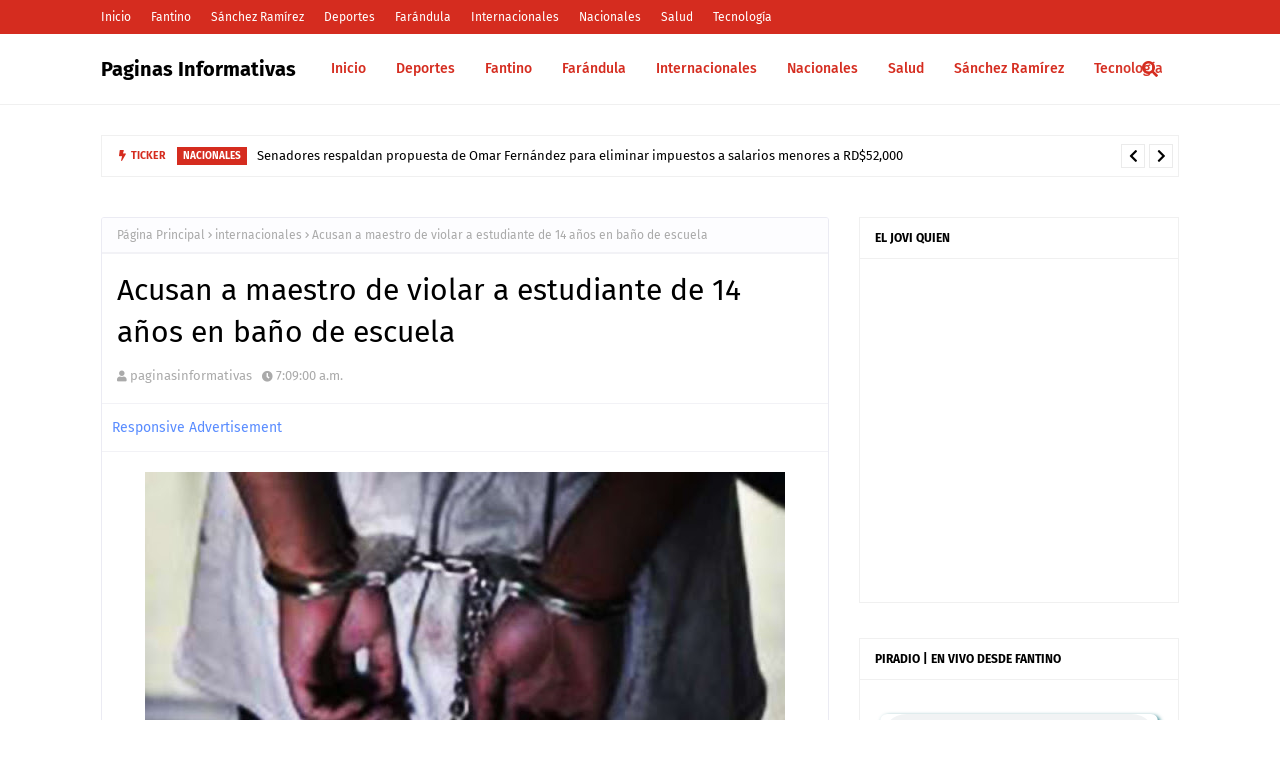

--- FILE ---
content_type: text/html; charset=UTF-8
request_url: http://www.paginasinformativas.com/b/stats?style=BLACK_TRANSPARENT&timeRange=ALL_TIME&token=APq4FmDN85VZ8cPCOX1tAThMt3TP_OI8A0GDTD9gdgz8Awhx8c9ZBBvrCAGX6D22uQSK54gW0UX-EojMo30a_4E-ESbyn6-Y5g
body_size: 245
content:
{"total":1830030,"sparklineOptions":{"backgroundColor":{"fillOpacity":0.1,"fill":"#000000"},"series":[{"areaOpacity":0.3,"color":"#202020"}]},"sparklineData":[[0,25],[1,2],[2,100],[3,3],[4,2],[5,3],[6,3],[7,4],[8,2],[9,2],[10,5],[11,2],[12,3],[13,3],[14,3],[15,13],[16,6],[17,2],[18,4],[19,6],[20,7],[21,8],[22,9],[23,6],[24,5],[25,7],[26,4],[27,14],[28,20],[29,8]],"nextTickMs":150000}

--- FILE ---
content_type: text/html; charset=UTF-8
request_url: http://www.paginasinformativas.com/2018/04/cliente-deja-223-mil-en-herencia.html
body_size: 71527
content:
<!DOCTYPE html>
<html class='ltr' dir='ltr' xmlns='http://www.w3.org/1999/xhtml' xmlns:b='http://www.google.com/2005/gml/b' xmlns:data='http://www.google.com/2005/gml/data' xmlns:expr='http://www.google.com/2005/gml/expr'>
<head>
<meta content='width=device-width, initial-scale=1, minimum-scale=1, maximum-scale=1' name='viewport'/>
<title>Cliente deja $223 mil en herencia a bailarina nudista de Nueva Jersey</title>
<link href='//1.bp.blogspot.com' rel='dns-prefetch'/>
<link href='//2.bp.blogspot.com' rel='dns-prefetch'/>
<link href='//3.bp.blogspot.com' rel='dns-prefetch'/>
<link href='//4.bp.blogspot.com' rel='dns-prefetch'/>
<link href='//www.blogger.com' rel='dns-prefetch'/>
<link href='//dnjs.cloudflare.com' rel='dns-prefetch'/>
<link href='//fonts.gstatic.com' rel='dns-prefetch'/>
<link href='//pagead2.googlesyndication.com' rel='dns-prefetch'/>
<link href='//www.googletagmanager.com' rel='dns-prefetch'/>
<link href='//www.google-analytics.com' rel='dns-prefetch'/>
<link href='//connect.facebook.net' rel='dns-prefetch'/>
<link href='//c.disquscdn.com' rel='dns-prefetch'/>
<link href='//disqus.com' rel='dns-prefetch'/>
<meta content='text/html; charset=UTF-8' http-equiv='Content-Type'/>
<meta content='blogger' name='generator'/>
<link href='http://www.paginasinformativas.com/favicon.ico' rel='icon' type='image/x-icon'/>
<meta content='#d52c1f' name='theme-color'/>
<meta content='#d52c1f' name='msapplication-navbutton-color'/>
<link href='http://www.paginasinformativas.com/2018/04/cliente-deja-223-mil-en-herencia.html' rel='canonical'/>
<link rel="alternate" type="application/atom+xml" title="Paginas Informativas - Atom" href="http://www.paginasinformativas.com/feeds/posts/default" />
<link rel="alternate" type="application/rss+xml" title="Paginas Informativas - RSS" href="http://www.paginasinformativas.com/feeds/posts/default?alt=rss" />
<link rel="service.post" type="application/atom+xml" title="Paginas Informativas - Atom" href="https://www.blogger.com/feeds/6942224937930920368/posts/default" />

<link rel="alternate" type="application/atom+xml" title="Paginas Informativas - Atom" href="http://www.paginasinformativas.com/feeds/7982161478597929504/comments/default" />
<meta content='' name='description'/>
<link href='https://blogger.googleusercontent.com/img/b/R29vZ2xl/AVvXsEim2wO5zIIeC5Tcx2w5EhGnNhYojk1Y57Oy1gMOK6IezDJsl8naZeAdh735DJGmBcto0k3bXlnlbwdZszxWZmVPNI58YfySm4m5mLvdlPTLQkWgR47n3QCIN4ZzgJKvm1gMZOxCWc9kaqA/s640/veronica.png' rel='image_src'/>
<!-- Metadata for Open Graph protocol. See http://ogp.me/. -->
<meta content='article' property='og:type'/>
<meta content='Cliente deja $223 mil en herencia a bailarina nudista de Nueva Jersey' property='og:title'/>
<meta content='http://www.paginasinformativas.com/2018/04/cliente-deja-223-mil-en-herencia.html' property='og:url'/>
<meta content='' property='og:description'/>
<meta content='Paginas Informativas' property='og:site_name'/>
<meta content='https://blogger.googleusercontent.com/img/b/R29vZ2xl/AVvXsEim2wO5zIIeC5Tcx2w5EhGnNhYojk1Y57Oy1gMOK6IezDJsl8naZeAdh735DJGmBcto0k3bXlnlbwdZszxWZmVPNI58YfySm4m5mLvdlPTLQkWgR47n3QCIN4ZzgJKvm1gMZOxCWc9kaqA/s640/veronica.png' property='og:image'/>
<meta content='https://blogger.googleusercontent.com/img/b/R29vZ2xl/AVvXsEim2wO5zIIeC5Tcx2w5EhGnNhYojk1Y57Oy1gMOK6IezDJsl8naZeAdh735DJGmBcto0k3bXlnlbwdZszxWZmVPNI58YfySm4m5mLvdlPTLQkWgR47n3QCIN4ZzgJKvm1gMZOxCWc9kaqA/s640/veronica.png' name='twitter:image'/>
<meta content='summary_large_image' name='twitter:card'/>
<meta content='Cliente deja $223 mil en herencia a bailarina nudista de Nueva Jersey' name='twitter:title'/>
<meta content='http://www.paginasinformativas.com/2018/04/cliente-deja-223-mil-en-herencia.html' name='twitter:domain'/>
<meta content='' name='twitter:description'/>
<link href='https://cdnjs.cloudflare.com/ajax/libs/font-awesome/5.8.2/css/all.min.css' rel='stylesheet'/>
<!-- Template Style CSS -->
<style id='page-skin-1' type='text/css'><!--
/*
-----------------------------------------------
Blogger Template Style
Name:        Rapid
License:     Free Version
Version:     1.0
Author:      Páginas Informativas
Author Url:  https://www.paginasinformativas.com/
----------------------------------------------- */
/*-- Google Fonts --*/
@font-face{font-family:'Fira Sans';font-style:italic;font-weight:400;font-display:swap;src:local('Fira Sans Italic'),local(FiraSans-Italic),url(https://fonts.gstatic.com/s/firasans/v10/va9C4kDNxMZdWfMOD5VvkrjEYTLHdQ.woff2) format("woff2");unicode-range:U+0460-052F,U+1C80-1C88,U+20B4,U+2DE0-2DFF,U+A640-A69F,U+FE2E-FE2F}
@font-face{font-family:'Fira Sans';font-style:italic;font-weight:400;font-display:swap;src:local('Fira Sans Italic'),local(FiraSans-Italic),url(https://fonts.gstatic.com/s/firasans/v10/va9C4kDNxMZdWfMOD5VvkrjNYTLHdQ.woff2) format("woff2");unicode-range:U+0400-045F,U+0490-0491,U+04B0-04B1,U+2116}
@font-face{font-family:'Fira Sans';font-style:italic;font-weight:400;font-display:swap;src:local('Fira Sans Italic'),local(FiraSans-Italic),url(https://fonts.gstatic.com/s/firasans/v10/va9C4kDNxMZdWfMOD5VvkrjFYTLHdQ.woff2) format("woff2");unicode-range:U+1F00-1FFF}
@font-face{font-family:'Fira Sans';font-style:italic;font-weight:400;font-display:swap;src:local('Fira Sans Italic'),local(FiraSans-Italic),url(https://fonts.gstatic.com/s/firasans/v10/va9C4kDNxMZdWfMOD5VvkrjKYTLHdQ.woff2) format("woff2");unicode-range:U+0370-03FF}
@font-face{font-family:'Fira Sans';font-style:italic;font-weight:400;font-display:swap;src:local('Fira Sans Italic'),local(FiraSans-Italic),url(https://fonts.gstatic.com/s/firasans/v10/va9C4kDNxMZdWfMOD5VvkrjGYTLHdQ.woff2) format("woff2");unicode-range:U+0102-0103,U+0110-0111,U+0128-0129,U+0168-0169,U+01A0-01A1,U+01AF-01B0,U+1EA0-1EF9,U+20AB}
@font-face{font-family:'Fira Sans';font-style:italic;font-weight:400;font-display:swap;src:local('Fira Sans Italic'),local(FiraSans-Italic),url(https://fonts.gstatic.com/s/firasans/v10/va9C4kDNxMZdWfMOD5VvkrjHYTLHdQ.woff2) format("woff2");unicode-range:U+0100-024F,U+0259,U+1E00-1EFF,U+2020,U+20A0-20AB,U+20AD-20CF,U+2113,U+2C60-2C7F,U+A720-A7FF}
@font-face{font-family:'Fira Sans';font-style:italic;font-weight:400;font-display:swap;src:local('Fira Sans Italic'),local(FiraSans-Italic),url(https://fonts.gstatic.com/s/firasans/v10/va9C4kDNxMZdWfMOD5VvkrjJYTI.woff2) format("woff2");unicode-range:U+0000-00FF,U+0131,U+0152-0153,U+02BB-02BC,U+02C6,U+02DA,U+02DC,U+2000-206F,U+2074,U+20AC,U+2122,U+2191,U+2193,U+2212,U+2215,U+FEFF,U+FFFD}
@font-face{font-family:'Fira Sans';font-style:italic;font-weight:500;font-display:swap;src:local('Fira Sans Medium Italic'),local(FiraSans-MediumItalic),url(https://fonts.gstatic.com/s/firasans/v10/va9f4kDNxMZdWfMOD5VvkrA6Qif1VFn2lg.woff2) format("woff2");unicode-range:U+0460-052F,U+1C80-1C88,U+20B4,U+2DE0-2DFF,U+A640-A69F,U+FE2E-FE2F}
@font-face{font-family:'Fira Sans';font-style:italic;font-weight:500;font-display:swap;src:local('Fira Sans Medium Italic'),local(FiraSans-MediumItalic),url(https://fonts.gstatic.com/s/firasans/v10/va9f4kDNxMZdWfMOD5VvkrA6Qif8VFn2lg.woff2) format("woff2");unicode-range:U+0400-045F,U+0490-0491,U+04B0-04B1,U+2116}
@font-face{font-family:'Fira Sans';font-style:italic;font-weight:500;font-display:swap;src:local('Fira Sans Medium Italic'),local(FiraSans-MediumItalic),url(https://fonts.gstatic.com/s/firasans/v10/va9f4kDNxMZdWfMOD5VvkrA6Qif0VFn2lg.woff2) format("woff2");unicode-range:U+1F00-1FFF}
@font-face{font-family:'Fira Sans';font-style:italic;font-weight:500;font-display:swap;src:local('Fira Sans Medium Italic'),local(FiraSans-MediumItalic),url(https://fonts.gstatic.com/s/firasans/v10/va9f4kDNxMZdWfMOD5VvkrA6Qif7VFn2lg.woff2) format("woff2");unicode-range:U+0370-03FF}
@font-face{font-family:'Fira Sans';font-style:italic;font-weight:500;font-display:swap;src:local('Fira Sans Medium Italic'),local(FiraSans-MediumItalic),url(https://fonts.gstatic.com/s/firasans/v10/va9f4kDNxMZdWfMOD5VvkrA6Qif3VFn2lg.woff2) format("woff2");unicode-range:U+0102-0103,U+0110-0111,U+0128-0129,U+0168-0169,U+01A0-01A1,U+01AF-01B0,U+1EA0-1EF9,U+20AB}
@font-face{font-family:'Fira Sans';font-style:italic;font-weight:500;font-display:swap;src:local('Fira Sans Medium Italic'),local(FiraSans-MediumItalic),url(https://fonts.gstatic.com/s/firasans/v10/va9f4kDNxMZdWfMOD5VvkrA6Qif2VFn2lg.woff2) format("woff2");unicode-range:U+0100-024F,U+0259,U+1E00-1EFF,U+2020,U+20A0-20AB,U+20AD-20CF,U+2113,U+2C60-2C7F,U+A720-A7FF}
@font-face{font-family:'Fira Sans';font-style:italic;font-weight:500;font-display:swap;src:local('Fira Sans Medium Italic'),local(FiraSans-MediumItalic),url(https://fonts.gstatic.com/s/firasans/v10/va9f4kDNxMZdWfMOD5VvkrA6Qif4VFk.woff2) format("woff2");unicode-range:U+0000-00FF,U+0131,U+0152-0153,U+02BB-02BC,U+02C6,U+02DA,U+02DC,U+2000-206F,U+2074,U+20AC,U+2122,U+2191,U+2193,U+2212,U+2215,U+FEFF,U+FFFD}
@font-face{font-family:'Fira Sans';font-style:italic;font-weight:600;font-display:swap;src:local('Fira Sans SemiBold Italic'),local(FiraSans-SemiBoldItalic),url(https://fonts.gstatic.com/s/firasans/v10/va9f4kDNxMZdWfMOD5VvkrAWRSf1VFn2lg.woff2) format("woff2");unicode-range:U+0460-052F,U+1C80-1C88,U+20B4,U+2DE0-2DFF,U+A640-A69F,U+FE2E-FE2F}
@font-face{font-family:'Fira Sans';font-style:italic;font-weight:600;font-display:swap;src:local('Fira Sans SemiBold Italic'),local(FiraSans-SemiBoldItalic),url(https://fonts.gstatic.com/s/firasans/v10/va9f4kDNxMZdWfMOD5VvkrAWRSf8VFn2lg.woff2) format("woff2");unicode-range:U+0400-045F,U+0490-0491,U+04B0-04B1,U+2116}
@font-face{font-family:'Fira Sans';font-style:italic;font-weight:600;font-display:swap;src:local('Fira Sans SemiBold Italic'),local(FiraSans-SemiBoldItalic),url(https://fonts.gstatic.com/s/firasans/v10/va9f4kDNxMZdWfMOD5VvkrAWRSf0VFn2lg.woff2) format("woff2");unicode-range:U+1F00-1FFF}
@font-face{font-family:'Fira Sans';font-style:italic;font-weight:600;font-display:swap;src:local('Fira Sans SemiBold Italic'),local(FiraSans-SemiBoldItalic),url(https://fonts.gstatic.com/s/firasans/v10/va9f4kDNxMZdWfMOD5VvkrAWRSf7VFn2lg.woff2) format("woff2");unicode-range:U+0370-03FF}
@font-face{font-family:'Fira Sans';font-style:italic;font-weight:600;font-display:swap;src:local('Fira Sans SemiBold Italic'),local(FiraSans-SemiBoldItalic),url(https://fonts.gstatic.com/s/firasans/v10/va9f4kDNxMZdWfMOD5VvkrAWRSf3VFn2lg.woff2) format("woff2");unicode-range:U+0102-0103,U+0110-0111,U+0128-0129,U+0168-0169,U+01A0-01A1,U+01AF-01B0,U+1EA0-1EF9,U+20AB}
@font-face{font-family:'Fira Sans';font-style:italic;font-weight:600;font-display:swap;src:local('Fira Sans SemiBold Italic'),local(FiraSans-SemiBoldItalic),url(https://fonts.gstatic.com/s/firasans/v10/va9f4kDNxMZdWfMOD5VvkrAWRSf2VFn2lg.woff2) format("woff2");unicode-range:U+0100-024F,U+0259,U+1E00-1EFF,U+2020,U+20A0-20AB,U+20AD-20CF,U+2113,U+2C60-2C7F,U+A720-A7FF}
@font-face{font-family:'Fira Sans';font-style:italic;font-weight:600;font-display:swap;src:local('Fira Sans SemiBold Italic'),local(FiraSans-SemiBoldItalic),url(https://fonts.gstatic.com/s/firasans/v10/va9f4kDNxMZdWfMOD5VvkrAWRSf4VFk.woff2) format("woff2");unicode-range:U+0000-00FF,U+0131,U+0152-0153,U+02BB-02BC,U+02C6,U+02DA,U+02DC,U+2000-206F,U+2074,U+20AC,U+2122,U+2191,U+2193,U+2212,U+2215,U+FEFF,U+FFFD}
@font-face{font-family:'Fira Sans';font-style:italic;font-weight:700;font-display:swap;src:local('Fira Sans Bold Italic'),local(FiraSans-BoldItalic),url(https://fonts.gstatic.com/s/firasans/v10/va9f4kDNxMZdWfMOD5VvkrByRCf1VFn2lg.woff2) format("woff2");unicode-range:U+0460-052F,U+1C80-1C88,U+20B4,U+2DE0-2DFF,U+A640-A69F,U+FE2E-FE2F}
@font-face{font-family:'Fira Sans';font-style:italic;font-weight:700;font-display:swap;src:local('Fira Sans Bold Italic'),local(FiraSans-BoldItalic),url(https://fonts.gstatic.com/s/firasans/v10/va9f4kDNxMZdWfMOD5VvkrByRCf8VFn2lg.woff2) format("woff2");unicode-range:U+0400-045F,U+0490-0491,U+04B0-04B1,U+2116}
@font-face{font-family:'Fira Sans';font-style:italic;font-weight:700;font-display:swap;src:local('Fira Sans Bold Italic'),local(FiraSans-BoldItalic),url(https://fonts.gstatic.com/s/firasans/v10/va9f4kDNxMZdWfMOD5VvkrByRCf0VFn2lg.woff2) format("woff2");unicode-range:U+1F00-1FFF}
@font-face{font-family:'Fira Sans';font-style:italic;font-weight:700;font-display:swap;src:local('Fira Sans Bold Italic'),local(FiraSans-BoldItalic),url(https://fonts.gstatic.com/s/firasans/v10/va9f4kDNxMZdWfMOD5VvkrByRCf7VFn2lg.woff2) format("woff2");unicode-range:U+0370-03FF}
@font-face{font-family:'Fira Sans';font-style:italic;font-weight:700;font-display:swap;src:local('Fira Sans Bold Italic'),local(FiraSans-BoldItalic),url(https://fonts.gstatic.com/s/firasans/v10/va9f4kDNxMZdWfMOD5VvkrByRCf3VFn2lg.woff2) format("woff2");unicode-range:U+0102-0103,U+0110-0111,U+0128-0129,U+0168-0169,U+01A0-01A1,U+01AF-01B0,U+1EA0-1EF9,U+20AB}
@font-face{font-family:'Fira Sans';font-style:italic;font-weight:700;font-display:swap;src:local('Fira Sans Bold Italic'),local(FiraSans-BoldItalic),url(https://fonts.gstatic.com/s/firasans/v10/va9f4kDNxMZdWfMOD5VvkrByRCf2VFn2lg.woff2) format("woff2");unicode-range:U+0100-024F,U+0259,U+1E00-1EFF,U+2020,U+20A0-20AB,U+20AD-20CF,U+2113,U+2C60-2C7F,U+A720-A7FF}
@font-face{font-family:'Fira Sans';font-style:italic;font-weight:700;font-display:swap;src:local('Fira Sans Bold Italic'),local(FiraSans-BoldItalic),url(https://fonts.gstatic.com/s/firasans/v10/va9f4kDNxMZdWfMOD5VvkrByRCf4VFk.woff2) format("woff2");unicode-range:U+0000-00FF,U+0131,U+0152-0153,U+02BB-02BC,U+02C6,U+02DA,U+02DC,U+2000-206F,U+2074,U+20AC,U+2122,U+2191,U+2193,U+2212,U+2215,U+FEFF,U+FFFD}
@font-face{font-family:'Fira Sans';font-style:normal;font-weight:400;font-display:swap;src:local('Fira Sans Regular'),local(FiraSans-Regular),url(https://fonts.gstatic.com/s/firasans/v10/va9E4kDNxMZdWfMOD5VvmojLeTY.woff2) format("woff2");unicode-range:U+0460-052F,U+1C80-1C88,U+20B4,U+2DE0-2DFF,U+A640-A69F,U+FE2E-FE2F}
@font-face{font-family:'Fira Sans';font-style:normal;font-weight:400;font-display:swap;src:local('Fira Sans Regular'),local(FiraSans-Regular),url(https://fonts.gstatic.com/s/firasans/v10/va9E4kDNxMZdWfMOD5Vvk4jLeTY.woff2) format("woff2");unicode-range:U+0400-045F,U+0490-0491,U+04B0-04B1,U+2116}
@font-face{font-family:'Fira Sans';font-style:normal;font-weight:400;font-display:swap;src:local('Fira Sans Regular'),local(FiraSans-Regular),url(https://fonts.gstatic.com/s/firasans/v10/va9E4kDNxMZdWfMOD5Vvm4jLeTY.woff2) format("woff2");unicode-range:U+1F00-1FFF}
@font-face{font-family:'Fira Sans';font-style:normal;font-weight:400;font-display:swap;src:local('Fira Sans Regular'),local(FiraSans-Regular),url(https://fonts.gstatic.com/s/firasans/v10/va9E4kDNxMZdWfMOD5VvlIjLeTY.woff2) format("woff2");unicode-range:U+0370-03FF}
@font-face{font-family:'Fira Sans';font-style:normal;font-weight:400;font-display:swap;src:local('Fira Sans Regular'),local(FiraSans-Regular),url(https://fonts.gstatic.com/s/firasans/v10/va9E4kDNxMZdWfMOD5VvmIjLeTY.woff2) format("woff2");unicode-range:U+0102-0103,U+0110-0111,U+0128-0129,U+0168-0169,U+01A0-01A1,U+01AF-01B0,U+1EA0-1EF9,U+20AB}
@font-face{font-family:'Fira Sans';font-style:normal;font-weight:400;font-display:swap;src:local('Fira Sans Regular'),local(FiraSans-Regular),url(https://fonts.gstatic.com/s/firasans/v10/va9E4kDNxMZdWfMOD5VvmYjLeTY.woff2) format("woff2");unicode-range:U+0100-024F,U+0259,U+1E00-1EFF,U+2020,U+20A0-20AB,U+20AD-20CF,U+2113,U+2C60-2C7F,U+A720-A7FF}
@font-face{font-family:'Fira Sans';font-style:normal;font-weight:400;font-display:swap;src:local('Fira Sans Regular'),local(FiraSans-Regular),url(https://fonts.gstatic.com/s/firasans/v10/va9E4kDNxMZdWfMOD5Vvl4jL.woff2) format("woff2");unicode-range:U+0000-00FF,U+0131,U+0152-0153,U+02BB-02BC,U+02C6,U+02DA,U+02DC,U+2000-206F,U+2074,U+20AC,U+2122,U+2191,U+2193,U+2212,U+2215,U+FEFF,U+FFFD}
@font-face{font-family:'Fira Sans';font-style:normal;font-weight:500;font-display:swap;src:local('Fira Sans Medium'),local(FiraSans-Medium),url(https://fonts.gstatic.com/s/firasans/v10/va9B4kDNxMZdWfMOD5VnZKveSxf6TF0.woff2) format("woff2");unicode-range:U+0460-052F,U+1C80-1C88,U+20B4,U+2DE0-2DFF,U+A640-A69F,U+FE2E-FE2F}
@font-face{font-family:'Fira Sans';font-style:normal;font-weight:500;font-display:swap;src:local('Fira Sans Medium'),local(FiraSans-Medium),url(https://fonts.gstatic.com/s/firasans/v10/va9B4kDNxMZdWfMOD5VnZKveQhf6TF0.woff2) format("woff2");unicode-range:U+0400-045F,U+0490-0491,U+04B0-04B1,U+2116}
@font-face{font-family:'Fira Sans';font-style:normal;font-weight:500;font-display:swap;src:local('Fira Sans Medium'),local(FiraSans-Medium),url(https://fonts.gstatic.com/s/firasans/v10/va9B4kDNxMZdWfMOD5VnZKveShf6TF0.woff2) format("woff2");unicode-range:U+1F00-1FFF}
@font-face{font-family:'Fira Sans';font-style:normal;font-weight:500;font-display:swap;src:local('Fira Sans Medium'),local(FiraSans-Medium),url(https://fonts.gstatic.com/s/firasans/v10/va9B4kDNxMZdWfMOD5VnZKveRRf6TF0.woff2) format("woff2");unicode-range:U+0370-03FF}
@font-face{font-family:'Fira Sans';font-style:normal;font-weight:500;font-display:swap;src:local('Fira Sans Medium'),local(FiraSans-Medium),url(https://fonts.gstatic.com/s/firasans/v10/va9B4kDNxMZdWfMOD5VnZKveSRf6TF0.woff2) format("woff2");unicode-range:U+0102-0103,U+0110-0111,U+0128-0129,U+0168-0169,U+01A0-01A1,U+01AF-01B0,U+1EA0-1EF9,U+20AB}
@font-face{font-family:'Fira Sans';font-style:normal;font-weight:500;font-display:swap;src:local('Fira Sans Medium'),local(FiraSans-Medium),url(https://fonts.gstatic.com/s/firasans/v10/va9B4kDNxMZdWfMOD5VnZKveSBf6TF0.woff2) format("woff2");unicode-range:U+0100-024F,U+0259,U+1E00-1EFF,U+2020,U+20A0-20AB,U+20AD-20CF,U+2113,U+2C60-2C7F,U+A720-A7FF}
@font-face{font-family:'Fira Sans';font-style:normal;font-weight:500;font-display:swap;src:local('Fira Sans Medium'),local(FiraSans-Medium),url(https://fonts.gstatic.com/s/firasans/v10/va9B4kDNxMZdWfMOD5VnZKveRhf6.woff2) format("woff2");unicode-range:U+0000-00FF,U+0131,U+0152-0153,U+02BB-02BC,U+02C6,U+02DA,U+02DC,U+2000-206F,U+2074,U+20AC,U+2122,U+2191,U+2193,U+2212,U+2215,U+FEFF,U+FFFD}
@font-face{font-family:'Fira Sans';font-style:normal;font-weight:600;font-display:swap;src:local('Fira Sans SemiBold'),local(FiraSans-SemiBold),url(https://fonts.gstatic.com/s/firasans/v10/va9B4kDNxMZdWfMOD5VnSKzeSxf6TF0.woff2) format("woff2");unicode-range:U+0460-052F,U+1C80-1C88,U+20B4,U+2DE0-2DFF,U+A640-A69F,U+FE2E-FE2F}
@font-face{font-family:'Fira Sans';font-style:normal;font-weight:600;font-display:swap;src:local('Fira Sans SemiBold'),local(FiraSans-SemiBold),url(https://fonts.gstatic.com/s/firasans/v10/va9B4kDNxMZdWfMOD5VnSKzeQhf6TF0.woff2) format("woff2");unicode-range:U+0400-045F,U+0490-0491,U+04B0-04B1,U+2116}
@font-face{font-family:'Fira Sans';font-style:normal;font-weight:600;font-display:swap;src:local('Fira Sans SemiBold'),local(FiraSans-SemiBold),url(https://fonts.gstatic.com/s/firasans/v10/va9B4kDNxMZdWfMOD5VnSKzeShf6TF0.woff2) format("woff2");unicode-range:U+1F00-1FFF}
@font-face{font-family:'Fira Sans';font-style:normal;font-weight:600;font-display:swap;src:local('Fira Sans SemiBold'),local(FiraSans-SemiBold),url(https://fonts.gstatic.com/s/firasans/v10/va9B4kDNxMZdWfMOD5VnSKzeRRf6TF0.woff2) format("woff2");unicode-range:U+0370-03FF}
@font-face{font-family:'Fira Sans';font-style:normal;font-weight:600;font-display:swap;src:local('Fira Sans SemiBold'),local(FiraSans-SemiBold),url(https://fonts.gstatic.com/s/firasans/v10/va9B4kDNxMZdWfMOD5VnSKzeSRf6TF0.woff2) format("woff2");unicode-range:U+0102-0103,U+0110-0111,U+0128-0129,U+0168-0169,U+01A0-01A1,U+01AF-01B0,U+1EA0-1EF9,U+20AB}
@font-face{font-family:'Fira Sans';font-style:normal;font-weight:600;font-display:swap;src:local('Fira Sans SemiBold'),local(FiraSans-SemiBold),url(https://fonts.gstatic.com/s/firasans/v10/va9B4kDNxMZdWfMOD5VnSKzeSBf6TF0.woff2) format("woff2");unicode-range:U+0100-024F,U+0259,U+1E00-1EFF,U+2020,U+20A0-20AB,U+20AD-20CF,U+2113,U+2C60-2C7F,U+A720-A7FF}
@font-face{font-family:'Fira Sans';font-style:normal;font-weight:600;font-display:swap;src:local('Fira Sans SemiBold'),local(FiraSans-SemiBold),url(https://fonts.gstatic.com/s/firasans/v10/va9B4kDNxMZdWfMOD5VnSKzeRhf6.woff2) format("woff2");unicode-range:U+0000-00FF,U+0131,U+0152-0153,U+02BB-02BC,U+02C6,U+02DA,U+02DC,U+2000-206F,U+2074,U+20AC,U+2122,U+2191,U+2193,U+2212,U+2215,U+FEFF,U+FFFD}
@font-face{font-family:'Fira Sans';font-style:normal;font-weight:700;font-display:swap;src:local('Fira Sans Bold'),local(FiraSans-Bold),url(https://fonts.gstatic.com/s/firasans/v10/va9B4kDNxMZdWfMOD5VnLK3eSxf6TF0.woff2) format("woff2");unicode-range:U+0460-052F,U+1C80-1C88,U+20B4,U+2DE0-2DFF,U+A640-A69F,U+FE2E-FE2F}
@font-face{font-family:'Fira Sans';font-style:normal;font-weight:700;font-display:swap;src:local('Fira Sans Bold'),local(FiraSans-Bold),url(https://fonts.gstatic.com/s/firasans/v10/va9B4kDNxMZdWfMOD5VnLK3eQhf6TF0.woff2) format("woff2");unicode-range:U+0400-045F,U+0490-0491,U+04B0-04B1,U+2116}
@font-face{font-family:'Fira Sans';font-style:normal;font-weight:700;font-display:swap;src:local('Fira Sans Bold'),local(FiraSans-Bold),url(https://fonts.gstatic.com/s/firasans/v10/va9B4kDNxMZdWfMOD5VnLK3eShf6TF0.woff2) format("woff2");unicode-range:U+1F00-1FFF}
@font-face{font-family:'Fira Sans';font-style:normal;font-weight:700;font-display:swap;src:local('Fira Sans Bold'),local(FiraSans-Bold),url(https://fonts.gstatic.com/s/firasans/v10/va9B4kDNxMZdWfMOD5VnLK3eRRf6TF0.woff2) format("woff2");unicode-range:U+0370-03FF}
@font-face{font-family:'Fira Sans';font-style:normal;font-weight:700;font-display:swap;src:local('Fira Sans Bold'),local(FiraSans-Bold),url(https://fonts.gstatic.com/s/firasans/v10/va9B4kDNxMZdWfMOD5VnLK3eSRf6TF0.woff2) format("woff2");unicode-range:U+0102-0103,U+0110-0111,U+0128-0129,U+0168-0169,U+01A0-01A1,U+01AF-01B0,U+1EA0-1EF9,U+20AB}
@font-face{font-family:'Fira Sans';font-style:normal;font-weight:700;font-display:swap;src:local('Fira Sans Bold'),local(FiraSans-Bold),url(https://fonts.gstatic.com/s/firasans/v10/va9B4kDNxMZdWfMOD5VnLK3eSBf6TF0.woff2) format("woff2");unicode-range:U+0100-024F,U+0259,U+1E00-1EFF,U+2020,U+20A0-20AB,U+20AD-20CF,U+2113,U+2C60-2C7F,U+A720-A7FF}
@font-face{font-family:'Fira Sans';font-style:normal;font-weight:700;font-display:swap;src:local('Fira Sans Bold'),local(FiraSans-Bold),url(https://fonts.gstatic.com/s/firasans/v10/va9B4kDNxMZdWfMOD5VnLK3eRhf6.woff2) format("woff2");unicode-range:U+0000-00FF,U+0131,U+0152-0153,U+02BB-02BC,U+02C6,U+02DA,U+02DC,U+2000-206F,U+2074,U+20AC,U+2122,U+2191,U+2193,U+2212,U+2215,U+FEFF,U+FFFD}
.CSS_LIGHTBOX{z-index:999999!important}.CSS_LIGHTBOX_ATTRIBUTION_INDEX_CONTAINER .CSS_HCONT_CHILDREN_HOLDER > .CSS_LAYOUT_COMPONENT.CSS_HCONT_CHILD:first-child > .CSS_LAYOUT_COMPONENT{opacity:0}a,abbr,acronym,address,applet,b,big,blockquote,body,caption,center,cite,code,dd,del,dfn,div,dl,dt,em,fieldset,font,form,h1,h2,h3,h4,h5,h6,html,i,iframe,img,ins,kbd,label,legend,li,object,p,pre,q,s,samp,small,span,strike,strong,sub,sup,table,tbody,td,tfoot,th,thead,tr,tt,u,ul,var{padding:0;border:0;outline:0;vertical-align:baseline;background:0 0;text-decoration:none }form,textarea,input,button{-webkit-appearance:none;-moz-appearance:none;appearance:none;border-radius:0 }dl,ul{list-style-position:inside;font-weight:400;list-style:none }ul li{list-style:none }caption,th{text-align:center }img{border:none;position:relative }a,a:visited{text-decoration:none }.clearfix{clear:both }.section,.widget,.widget ul{margin:0;padding:0 }a{color:#598cff }a img{border:0 }abbr{text-decoration:none }.CSS_LIGHTBOX{z-index:999999!important }.separator a{clear:none!important;float:none!important;margin-left:0!important;margin-right:0!important }#navbar-iframe,.widget-item-control,a.quickedit,.home-link,.feed-links{display:none!important }.center{display:table;margin:0 auto;position:relative }.widget > h2,.widget > h3{display:none }body{background:#ffffff url() repeat fixed top left;background-color:#ffffff;font-family:'Fira Sans',Arial,sans-serif;font-size:14px;font-weight:400;color:#555555;word-wrap:break-word;margin:0;padding:0 }h1,h2,h3,h4,h5,h6{}#outer-wrapper{margin:0 auto;box-shadow:0 0 5px rgba(0,0,0,.1) }.row{width:1078px }#content-wrapper{margin:40px auto 30px;}#content-wrapper > .container{margin:0 }#main-wrapper{background-color: #ffffff;float:left;overflow:hidden;width:calc(100% - (320px + 30px));box-sizing:border-box;word-wrap:break-word;padding:0;margin:0 }#sidebar-wrapper{float:right;overflow:hidden;width:320px;box-sizing:border-box;word-wrap:break-word;padding:0 }.post-image-wrap{position:relative;display:block }.post-image-link,.about-author .avatar-container,.comments .avatar-image-container{background-color:rgba(155,155,155,0.07);color:transparent!important }.index-post .post-thumb {}.post-thumb{display:block;position:relative;width:100%;height:100%;object-fit:cover;object-position: top;z-index:1;opacity: 0;transition:opacity .17s ease,transform .35s ease }.post-thumb.lazy-yard {opacity: 1;}.post-image-link:hover .post-thumb,.post-image-wrap:hover .post-image-link .post-thumb,.hot-item-inner:hover .post-image-link .post-thumb{transform: scale(1.05);}.post-image-link:hover .post-thumb,.post-image-wrap:hover .post-image-link .post-thumb{opacity:.9 }.item-post .post-body img{max-width:100%;opacity: 0;transition: opacity .17s ease,transform .35s ease;}.item-post .post-body img.lazy-yard{opacity: 1;}.post-title a{display:block }#top-bar{width:100%;height:34px;background-color: #d52c1f;overflow:hidden;margin:0 }#top-bar .container{margin:0 auto }.top-bar-nav{position:relative;float:left;display:block }.top-bar-nav .widget > .widget-title{display:none }.top-bar-nav ul li{float:left }.top-bar-nav ul li > a{height:34px;display:block;color:#fff;font-size:12px;font-weight:400;line-height:34px;margin:0 10px 0 0;padding:0 5px;transition:color .17s }.top-bar-nav ul li:first-child > a{padding:0 5px 0 0 }.top-bar-nav ul > li:hover > a{color:#000000 }.top-bar-social{position:relative;float:right;display:block }.top-bar-social .widget > .widget-title{display:none }.top-bar-social ul > li{float:left;display:inline-block }.top-bar-social ul > li > a{display:block;color:#fff;text-decoration:none;font-size:14px;text-align:center;line-height:34px;padding:0 5px;margin:0 0 0 10px;transition:color .17s }.top-bar-social ul > li.facebook > a {margin: 0;}.top-bar-social ul > li:last-child > a{padding:0 0 0 5px }.top-bar-social ul > li:hover > a{color:#000000 }.social a:before{display:inline-block;font-family:'Font Awesome 5 Brands';font-style:normal;font-weight:400 }.social .facebook a:before{content:"\f09a" }.social .twitter a:before{content:"\f099" }.social .gplus a:before{content:"\f0d5" }.social .rss a:before{content:"\f09e";font-family:'Font Awesome 5 Free';font-weight:900 }.social .youtube a:before{content:"\f167" }.social .skype a:before{content:"\f17e" }.social .stumbleupon a:before{content:"\f1a4" }.social .tumblr a:before{content:"\f173" }.social .vk a:before{content:"\f189" }.social .stack-overflow a:before{content:"\f16c" }.social .github a:before{content:"\f09b" }.social .linkedin a:before{content:"\f0e1" }.social .dribbble a:before{content:"\f17d" }.social .soundcloud a:before{content:"\f1be" }.social .behance a:before{content:"\f1b4" }.social .digg a:before{content:"\f1a6" }.social .instagram a:before{content:"\f16d" }.social .pinterest a:before{content:"\f0d2" }.social .twitch a:before{content:"\f1e8" }.social .delicious a:before{content:"\f1a5" }.social .codepen a:before{content:"\f1cb" }.social .reddit a:before{content:"\f1a1" }.social .whatsapp a:before{content:"\f232" }.social .snapchat a:before{content:"\f2ac" }.social .email a:before{content:"\f0e0";font-family: 'Font Awesome 5 Free';font-weight: 400;}.social .external-link a:before{content:"\f35d" }.social-color .facebook a{background-color:#3b5999 }.social-color .twitter a{background-color:#00acee }.social-color .gplus a{background-color:#db4a39 }.social-color .youtube a{background-color:#db4a39 }.social-color .instagram a{background:linear-gradient(15deg,#ffb13d,#dd277b,#4d5ed4) }.social-color .pinterest a{background-color:#ca2127 }.social-color .dribbble a{background-color:#ea4c89 }.social-color .linkedin a{background-color:#0077b5 }.social-color .tumblr a{background-color:#365069 }.social-color .twitch a{background-color:#6441a5 }.social-color .rss a{background-color:#ffc200 }.social-color .skype a{background-color:#00aff0 }.social-color .stumbleupon a{background-color:#eb4823 }.social-color .vk a{background-color:#4a76a8 }.social-color .stack-overflow a{background-color:#f48024 }.social-color .github a{background-color:#24292e }.social-color .soundcloud a{background:linear-gradient(#ff7400,#ff3400) }.social-color .behance a{background-color:#191919 }.social-color .digg a{background-color:#1b1a19 }.social-color .delicious a{background-color:#0076e8 }.social-color .codepen a{background-color:#000 }.social-color .reddit a{background-color:#ff4500 }.social-color .whatsapp a{background-color:#3fbb50 }.social-color .snapchat a{background-color:#ffe700 }.social-color .email a{background-color:#888 }.social-color .external-link a{background-color:#000000 }.social-text .facebook a:after{content:"Facebook" }.social-text .twitter a:after{content:"Twitter" }.social-text .gplus a:after{content:"Google Plus" }.social-text .rss a:after{content:"Rss" }.social-text .youtube a:after{content:"YouTube" }.social-text .skype a:after{content:"Skype" }.social-text .stumbleupon a:after{content:"StumbleUpon" }.social-text .tumblr a:after{content:"Tumblr" }.social-text .vk a:after{content:"VKontakte" }.social-text .stack-overflow a:after{content:"Stack Overflow" }.social-text .github a:after{content:"Github" }.social-text .linkedin a:after{content:"LinkedIn" }.social-text .dribbble a:after{content:"Dribbble" }.social-text .soundcloud a:after{content:"SoundCloud" }.social-text .behance a:after{content:"Behance" }.social-text .digg a:after{content:"Digg" }.social-text .instagram a:after{content:"Instagram" }.social-text .pinterest a:after{content:"Pinterest" }.social-text .twitch a:after{content:"Twitch" }.social-text .delicious a:after{content:"Delicious" }.social-text .codepen a:after{content:"CodePen" }.social-text .flipboard a:after{content:"Flipboard" }.social-text .reddit a:after{content:"Reddit" }.social-text .whatsapp a:after{content:"Whatsapp" }.social-text .messenger a:after{content:"Messenger" }.social-text .snapchat a:after{content:"Snapchat" }.social-text .email a:after{content:"Email" }.social-text .external-link a:after{content:"WebSite" }#header-wrap{position:relative;width:100%;height:70px;background-color: #ffffff;border-bottom:1px solid rgba(155,155,155,0.15);z-index:1010;}#header-wrap .container{position:relative;margin:0 auto }.header-logo{float:left;margin:0 20px 0 0 }.main-logo{position:relative;float:left;width:auto;max-width:250px;max-height:52px;margin:0;padding:9px 0 }.main-logo .header-image-wrapper{display:block }.main-logo img{max-width:100%;max-height:52px;margin:0 }.main-logo h1, .main-logo h1 a{color:#000000;font-size:20px;line-height:52px;margin:0 }.main-logo p{font-size:12px;margin:5px 0 0;display:none;}.header-menu{float:left;}#main-menu .widget,#main-menu .widget > h3{display:none }#main-menu .show-menu{display:block }#main-menu{position:static;height:70px;z-index:15 }#main-menu ul > li{float:left;position:relative;margin:0;padding:0;transition:background .17s ease }#main-menu ul > li > a{position:relative;color:#d52c1f;font-size:14px;font-weight:500;line-height:70px;display:inline-block;text-decoration:none;margin:0;padding:0 15px;transition:color .17s ease }#main-menu ul#main-menu-nav > li:hover{background-color:rgba(255,255,255,0.05) }#main-menu ul#main-menu-nav > li:hover > a{color:#d52c1f }#main-menu ul > li > ul{position:absolute;float:left;left:0;top:70px;width:180px;background-color:#ffffff;z-index:99999;margin-top:0;padding:0;border:1px solid rgba(155,155,155,0.15);box-shadow:0 2px 2px rgba(0,0,0,0.2);visibility:hidden;opacity:0 }#main-menu ul > li > ul > li > ul{position:absolute;float:left;top:0;left:100%;margin:-1px 0 0 }#main-menu ul > li > ul > li{display:block;float:none;position:relative;background-color:rgba(255,255,255,0.03);border-bottom:1px solid rgba(155,155,155,0.15);transition:background .17s ease }#main-menu ul > li > ul > li a{display:block;height:36px;font-size:13px;color:#d52c1f;font-weight:500;line-height:36px;box-sizing:border-box;margin:0;padding:0 15px;transition:color .17s ease }#main-menu ul > li > ul > li:last-child{border-bottom:0 }#main-menu ul > li.has-sub > a:after{content:'\f078';float:right;font-family:'Font Awesome 5 Free';font-size:12px;font-weight:900;margin:0 0 0 6px }#main-menu ul > li > ul > li.has-sub > a:after{content:'\f054';float:right;margin:0 }#main-menu ul > li > ul > li a:hover{color:#d52c1f }#main-menu ul > li:hover > ul,#main-menu ul > li > ul > li:hover > ul{visibility:visible;opacity:1 }#main-menu ul ul{transition:all .17s ease }#main-menu .mega-menu{position:static!important }#main-menu .mega-menu > ul{width:100%;box-sizing:border-box;padding:20px 10px }#main-menu .mega-menu > ul.mega-menu-inner{overflow:hidden }#main-menu ul > li:hover > ul,#main-menu ul > li > ul > li:hover > ul{visibility:visible;opacity:1 }#main-menu ul ul{transition:all .25s ease }.mega-menu-inner .mega-item{float:left;width:20%;box-sizing:border-box;padding:0 10px }.mega-menu-inner .mega-content{position:relative;width:100%;overflow:hidden;padding:0 }.mega-content .post-image-wrap{width:100%;height:120px }.mega-content .post-image-link{width:100%;height:100%;z-index:1;display:block;position:relative;overflow:hidden;padding:0 }.mega-content .post-title{position:relative;font-size:13px;font-weight:600;line-height:1.5em;margin:7px 0 5px;padding:0 }.mega-content .post-title a{display:block;color:#000000;transition:color .17s }.mega-content .post-title a:hover{color:#d52c1f }.mega-content .post-meta{font-size:11px }.no-posts{float:left;width:100%;height:100px;line-height:100px;text-align:center }.mega-menu .no-posts{line-height:60px;color:#000000 }.show-search,.hide-search{position:absolute;top:0;right:0;display:block;width:58px;height:70px;background-color:rgba(255,255,255,0.05);line-height:70px;z-index:20;color:#d52c1f;font-size:16px;font-weight:400;text-align:center;cursor:pointer;transition:color .17s ease }.show-search:hover,.hide-search:hover{color:#d52c1f }.show-search:before{content:"\f002";font-family:'Font Awesome 5 Free';font-weight: 900;}.hide-search:before{content:"\f00d";font-family:'Font Awesome 5 Free';font-weight: 900;}#nav-search{display:none;position:absolute;left:0;top:0;width:100%;height:70px;z-index:99;background-color:#ffffff;box-sizing:border-box;padding:0 }#nav-search .search-form{width:100%;height:70px;background-color:rgba(0,0,0,0);line-height:70px;overflow:hidden;padding:0 }#nav-search .search-input{width:100%;height:70px;font-family:inherit;color:#d52c1f;margin:0;padding:0 58px 0 10px;background-color:rgba(0,0,0,0);font-size:13px;font-weight:400;box-sizing:border-box;border:0 }#nav-search .search-input:focus{color:#d52c1f;outline:none }.mobile-menu-toggle{display:none;position:absolute;top:0;left:0;width:58px;height:70px;line-height:70px;background-color:rgba(255,255,255,0.05);z-index:20;color:#d52c1f;font-size:17px;font-weight:400;text-align:center;cursor:pointer;transition:color .17s ease }.mobile-menu-toggle:hover{color:#d52c1f }.mobile-menu-toggle:before{content:"\f0c9";font-family:'Font Awesome 5 Free';font-weight:900;}.nav-active .mobile-menu-toggle:before{content:"\f00d";font-family:'Font Awesome 5 Free';font-weight:900;}.overlay{display:none;position:fixed;top:0;left:0;right:0;bottom:0;z-index:990;background:rgba(255,255,255,0.8) }.mobile-menu-wrap{display:none;position:absolute;top:70px;left:0;width:100%;background-color:#ffffff;box-sizing:border-box;visibility:hidden;z-index:1000;opacity:0;transition:all .17s ease }.nav-active .mobile-menu-wrap{visibility:visible;opacity:1 }.mobile-menu{position:relative;overflow:hidden;padding:20px;border-top:1px solid rgba(255,255,255,0.03) }.mobile-menu > ul{margin:0 }.mobile-menu .m-sub{display:none;padding:0 }.mobile-menu ul li{position:relative;display:block;overflow:hidden;float:left;width:100%;font-size:14px;line-height:38px }.mobile-menu > ul > li{font-weight:500;}.mobile-menu > ul li ul{overflow:hidden }.mobile-menu ul li a{color:#d52c1f;padding:0;display:block;transition:all .17s ease }.mobile-menu ul li.has-sub .submenu-toggle{position:absolute;top:0;right:0;color:#d52c1f;cursor:pointer }.mobile-menu ul li.has-sub .submenu-toggle:after{content:'\f105';font-family:'Font Awesome 5 Free';font-weight:900;float:right;width:34px;font-size:14px;text-align:center;transition:all .17s ease }.mobile-menu ul li.has-sub.show > .submenu-toggle:after{transform:rotate(90deg) }.mobile-menu > ul > li > ul > li > a{color:#d52c1f;opacity:.7;padding:0 0 0 15px }.mobile-menu > ul > li > ul > li > ul > li > a{color:#d52c1f;opacity:.7;padding:0 0 0 30px }.ad-wrapper .widget > .widget-title {display: none;}.ad-wrapper {margin:0 auto;}.ad-wrapper .widget-content {position:relative;max-width:100%;max-height:90px;line-height:1;margin:30px auto }#prev-ad .widget, #nxt-ad .widget {width: 100%;margin: 20px 0 0;border-top: 1px solid #f2f2f6;padding: 15px 10px 0;box-sizing: border-box;}#nxt-ad .widget {padding-bottom: 15px;margin-bottom: 15px;border-bottom: 1px solid #f2f2f6;}#home-ad-top2 .widget-content {margin:0 auto 30px }.owl-carousel{display:none;width:100%;-webkit-tap-highlight-color:transparent;position:relative;z-index:1 }.owl-carousel .owl-stage{position:relative;-ms-touch-action:pan-Y }.owl-carousel .owl-stage:after{content:".";display:block;clear:both;visibility:hidden;line-height:0;height:0 }.owl-carousel .owl-stage-outer{position:relative;overflow:hidden;-webkit-transform:translate3d(0px,0px,0px) }.owl-carousel .owl-controls .owl-nav .owl-prev,.owl-carousel .owl-controls .owl-nav .owl-next,.owl-carousel .owl-controls .owl-dot{cursor:pointer;cursor:hand;-webkit-user-select:none;-khtml-user-select:none;-moz-user-select:none;-ms-user-select:none;user-select:none }.owl-carousel.owl-loaded{display:block }.owl-carousel.owl-loading{opacity:0;display:block }.owl-carousel.owl-hidden{opacity:0 }.owl-carousel .owl-refresh .owl-item{display:none }.owl-carousel .owl-item{position:relative;min-height:1px;float:left;-webkit-backface-visibility:visible;-webkit-tap-highlight-color:transparent;-webkit-touch-callout:none;-webkit-user-select:none;-moz-user-select:none;-ms-user-select:none;user-select:none }.owl-carousel.owl-text-select-on .owl-item{-webkit-user-select:auto;-moz-user-select:auto;-ms-user-select:auto;user-select:auto }.owl-carousel .owl-grab{cursor:move;cursor:-webkit-grab;cursor:-o-grab;cursor:-ms-grab;cursor:grab }.owl-carousel.owl-rtl{direction:rtl }.owl-carousel.owl-rtl .owl-item{float:right }.no-js .owl-carousel{display:block }.owl-carousel .animated{-webkit-animation-duration:1000ms;animation-duration:1000ms;-webkit-animation-fill-mode:both;animation-fill-mode:both }.owl-carousel .owl-animated-in{z-index:1 }.owl-carousel .owl-animated-out{z-index:0 }.owl-height{-webkit-transition:height 500ms ease-in-out;-moz-transition:height 500ms ease-in-out;-ms-transition:height 500ms ease-in-out;-o-transition:height 500ms ease-in-out;transition:height 500ms ease-in-out }.owl-prev,.owl-next{position:relative;float:left;width:24px;height:24px;background-color:#fff;font-family:'Font Awesome 5 Free';font-weight: 900;text-rendering: auto;-webkit-font-smoothing: antialiased;-moz-osx-font-smoothing: grayscale;font-size:14px;line-height:23px;color:#000000;text-align:center;cursor:pointer;border:1px solid rgba(0,0,0,0.08);box-sizing:border-box;transition:all .25s ease }.owl-prev:before{content:'\f053' }.owl-next:before{content:'\f054' }.owl-prev:hover,.owl-next:hover{background-color:#d52c1f;color:#fff;border-color:#d52c1f }#break-wrapper {border: 1px solid rgba(155,155,155,0.15);padding: 5px;box-sizing: border-box;}#break-wrapper{margin:0 auto 0 }#break-section .widget{display:none }#break-section .show-ticker, #break-section .PopularPosts{display:block;margin:0 }ul.loading-post {line-height: 30px;margin-left: 10px;}#break-section .no-posts{height:30px;line-height:30px;text-align:left;padding:0 0 0 15px;box-sizing: border-box;}#break-section .widget > .widget-title{display:none;position:relative;float:left;height:30px;color:#d52c1f;font-size:9px;font-weight:400;line-height:30px;text-transform:uppercase;padding:0 12px }#break-section .show-ticker > .widget-title, #break-section .PopularPosts > .widget-title{display:block }#break-section .widget > h2,#break-section .widget > h3{display:none }#break-section .widget > .widget-title > h3{margin:0 }#break-section .widget > .widget-title > h3:before{content:'\f0e7';font-family:'Font Awesome 5 Free';float:left;font-size:11px;font-weight:900;margin:0 5px 0 0;text-rendering: auto;-webkit-font-smoothing: antialiased;-moz-osx-font-smoothing: grayscale;}#break-section .widget-content{position:relative;font-size:13px;display:block;overflow:hidden;height:30px;line-height:29px;padding:0;box-sizing:border-box }ul.ticker-widget{width:100%!important;box-sizing:border-box;padding:0 }.ticker-widget .ticker-item{position:relative;float:left;display:block;height:30px;padding:0;visibility:hidden;}#break-section .ticker-widget .active .ticker-item, #break-section .PopularPosts .ticker-widget .active .ticker-item {visibility:visible;}.ticker-widget .post-title, #break-section .PopularPosts .ticker-widget .post-title{height:24px;font-size:13px;font-weight:400;line-height:30px;margin:0;padding:0;float:left;}.ticker-widget .post-title a, #break-section .PopularPosts .ticker-widget .post-title a{position:relative;display:block;overflow:hidden;color:#000000;transition:color .25s }.ticker-widget .post-title a:hover, #break-section .PopularPosts .ticker-widget .post-title a:hover{color:#d52c1f }.ticker-widget .post-tag {position: static;float: left;margin: 6px 10px 0 0;line-height:18px;}.ticker-widget .owl-nav{position:absolute;top:0;right:0;width:52px;height:24px;z-index: 5;}.ticker-widget .owl-nav .owl-prev{margin-top:3px;}.ticker-widget .owl-nav .owl-next{margin:3px 0 0 4px }@keyframes fadeInLeft {from{opacity:0;transform:translate3d(-30px,0,0) }to{opacity:1;transform:none }}@keyframes fadeOutLeft {from{opacity:1 }to{opacity:0;transform:translate3d(-30px,0,0) }}@keyframes fadeInRight {from{opacity:0;transform:translate3d(30px,0,0) }to{opacity:1;transform:none }}.fadeInRight{animation-name:fadeInRight }@keyframes fadeOutRight {from{opacity:1 }to{opacity:0;transform:translate3d(30px,0,0) }}.fadeOutRight{animation-name:fadeOutRight }@keyframes fadeInUp {from{opacity:0;transform:translate3d(0,30px,0) }to{opacity:1;transform:none }}.fadeInUp{animation-name:fadeInUp }@keyframes fadeOutUp {from{opacity:1 }to{opacity:0;transform:translate3d(0,-30px,0) }}.fadeOutUp{animation-name:fadeOutUp }.home-ad .widget > .widget-title{display:none }.home-ad .widget-content{float:left;width:728px;max-width:100%;line-height:0;margin:0 0 40px }#hot-wrapper{margin:0 auto }#hot-section .widget,#hot-section .widget > .widget-title{display:none }#hot-section .show-hot, #hot-section .widget.PopularPosts{display:block!important }#hot-section .show-hot .widget-content, #hot-section .PopularPosts .widget-content{position:relative;overflow:hidden;background: #fafafa;height: 410px;padding:0;box-sizing: border-box;margin:30px 0 0 }.hot-loader{position:relative;height:410px;overflow:hidden;display:block }.hot-loader:after{content:'';position:absolute;top:50%;left:50%;width:26px;height:26px;margin:-16px 0 0 -16px;border:3px solid #eaeaea;border-left-color:#d52c1f;border-right-color:#d52c1f;border-radius:100%;animation:spinner .8s infinite linear;transform-origin:center }@-webkit-keyframes spinner {0%{-webkit-transform:rotate(0deg);transform:rotate(0deg) }to{-webkit-transform:rotate(1turn);transform:rotate(1turn) }}@keyframes spinner {0%{-webkit-transform:rotate(0deg);transform:rotate(0deg) }to{-webkit-transform:rotate(1turn);transform:rotate(1turn) }}ul.hot-posts, .PopularPosts ul.hot-posts{position:relative;overflow:hidden;height: 410px;margin:0 }.hot-posts .hot-item, PopularPosts .hot-posts .hot-item{position:relative;float:left;width: calc(320px + 30px);overflow:hidden;box-sizing:border-box;padding: 20px;background: #fafafa;border-bottom: 1px solid rgba(155,155,155,0.15);}.hot-posts .hot-item:last-child, .PopularPosts .hot-posts .hot-item:last-child {border: 0;}.hot-posts .item-0, .PopularPosts .hot-posts .item-0{width: calc(100% - (320px + 30px));height: 410px;padding:0;}.hot-item-inner, PopularPosts .hot-item-inner{position:relative;float:left;width:100%;height:100%;overflow:hidden;display:block;}.hot-posts .hot-item .post-image-wrap, .PopularPosts .hot-posts .hot-item .post-image-wrap {position: relative;display: block;width:100%;height:100%;}.hot-posts .post-image-link, .PopularPosts .hot-posts .post-image-link{width:100%;height:100%;position:relative;overflow:hidden;display:block;}.hot-posts .post-image-link .post-thumb, .PopularPosts .hot-posts .post-image-link .post-thumb {}.hot-posts .post-image-link:before, .PopularPosts .hot-posts .post-image-link:before {content: '';position: absolute;left: 0;right: 0;bottom: 0;height: 70%;background-image: linear-gradient(to bottom,transparent,rgba(0,0,0,0.8));-webkit-backface-visibility: hidden;backface-visibility: hidden;z-index: 2;opacity: 1;margin: 0;transition: opacity .25s ease;}.hot-posts .post-info, .PopularPosts .hot-posts .post-info{width:100%;overflow:hidden;z-index:5;box-sizing:border-box;padding:0;}.hot-posts .item-0 .post-info, .PopularPosts .hot-posts .item-0 .post-info {position: absolute;bottom: 0;left: 0;width: 100%;background-image: linear-gradient(to bottom,transparent,rgba(0,0,0,0.8));overflow: hidden;z-index: 5;box-sizing: border-box;padding: 20px;}.hot-posts .post-tag, .PopularPosts .hot-posts .post-tag{position:static;height: auto;display: inline-block;font-size: 13px;font-weight: 500;padding:0;margin: 0 0 8px;box-sizing: border-box;background: none;color: #d52c1f;}.hot-posts .item-0 .post-tag, .PopularPosts .hot-posts .item-0 .post-tag{height: auto;display: inline-block;font-size: 12px;font-weight: 400;padding: 6px 8px;margin: 0 0 10px;background:#d52c1f;color:#fff;border-radius: 2px;box-sizing: border-box;}.post-tag{position:absolute;top:15px;left:15px;height:18px;z-index:5;background-color:#d52c1f;color:#fff;font-size:10px;line-height:1;font-weight:700;text-transform:uppercase;padding:0 6px }.index-post .post-info .post-tag{position: static;height: 18px;line-height: 18px;padding: 0 6px;font-size: 11px;text-transform:capitalize;font-weight: 400;margin-right: 5px;background: #e1eaff;border: 0;color: #003cc3;}.hot-posts .post-title, .PopularPosts .hot-posts .post-title{font-size:16px;font-weight:600;display:block;line-height:1.3em;margin:0 }.hot-posts .item-0 .post-title, .PopularPosts .hot-posts .item-0 .post-title {font-size:26px;margin:0 0 7px;line-height:1.5em;}.hot-posts .post-title a, .PopularPosts .hot-posts .post-title a{color:#000000;display: -webkit-box;-webkit-line-clamp: 2;-webkit-box-orient: vertical;overflow: hidden;}.hot-posts .post-title a:hover, .PopularPosts .hot-posts .post-title a:hover{color:#d52c1f }.hot-posts .item-0 .post-title a, .PopularPosts .hot-posts .item-0 .post-title a{color:#ffffff;display:block;text-shadow: 0 1px 2px rgb(0 0 0 / 50%);}.hot-posts .post-meta, .PopularPosts .hot-posts .post-meta{font-size:11px;color:#afafaf }.PopularPosts .hot-posts .post-info .post-meta .post-date {margin-top:0;}.show-hot .no-posts, .PopularPosts .no-posts{position:absolute;top:calc(50% - 50px);left:0;width:100%;text-align:center;}.home-ad .widget > .widget-title{display:none }.home-ad .widget{width:728px;max-width:100%;margin:0 auto }.home-ad .widget .widget-content{position:relative;width:100%;max-height:90px;overflow:hidden;line-height:1;margin:0 0 30px }.title-wrap{position:relative;float:left;width:100%;height:32px;background-color: #fafafa;border: 1px solid rgb(155 155 155 / 15%);display:block;margin:0 }.item .title-wrap{border-width: 0 0 1px 0;}.title-wrap > h3{position:relative;float:left;height:32px;font-size:12px;color:#000000;text-transform:uppercase;line-height:32px;padding:0 15px;margin:0 }.featured-posts .widget-title{position:relative;float:left;width:100%;height:32px;background-color:#000000;display:block;margin:0 0 20px }.featured-posts .widget-title > h3{position:relative;float:left;height:32px;background-color:#d52c1f;font-size:12px;color:#fff;text-transform:uppercase;line-height:32px;padding:0 15px;margin:0 }a.view-all{float: right;height: 18px;font-size: 9px;line-height: 18px;border-radius: 3px;margin-top: 7px;margin-right: 7px;padding: 0 5px;font-weight: bold;text-transform: uppercase;transition: background .17s ease;background-color: #d52c1f;color:#fff;}a.view-all:hover{background: #e0e0e0;}a.view-all:after{content:'\f105';float:right;font-weight:900;font-family:'Font Awesome 5 Free';margin:0 0 0 3px }.queryMessage{overflow:hidden;background-color:#fff;color:#000000;font-size:13px;font-weight:400;padding:8px 10px;margin:0 0 25px;border:1px solid #ebebf3;border-radius:3px }.queryMessage .query-info{margin:0 5px }.queryMessage .search-query,.queryMessage .search-label{font-weight:700;text-transform:uppercase }.queryMessage .search-query:before,.queryMessage .search-label:before{content:"\201c" }.queryMessage .search-query:after,.queryMessage .search-label:after{content:"\201d" }.queryMessage a.show-more{float:right;color:#d52c1f;text-decoration:underline;transition:opacity .17s }.queryMessage a.show-more:hover{opacity:.8 }.queryEmpty{font-size:13px;font-weight:400;padding:10px 0;margin:0 0 25px;text-align:center }.custom-widget li{overflow:hidden;padding:15px 0 0;margin:15px 0 0;border-top:1px dotted #ebebf3 }.custom-widget li:first-child{padding:0;margin:0;border:0 }.custom-widget .post-image-link{position:relative;width:75px;height:60px;float:left;overflow:hidden;display:block;vertical-align:middle;margin:0 12px 0 0;border-radius:3px }.custom-widget .post-info{overflow:hidden }.custom-widget .post-title{overflow:hidden;font-size:15px;font-weight:400;line-height:1.5em;margin:0 }.custom-widget .post-title a{display:block;color:#000000;transition:color .17s }.custom-widget li:hover .post-title a{color:#d52c1f }.index-post-wrap{display: block;box-sizing: border-box;padding: 20px 0;margin: 0;}.grid-posts {}.blog-post{display:block;overflow:hidden;word-wrap:break-word }.index-post{display: block;margin: 0 0 30px;box-sizing:border-box;padding: 10px;border: 1px solid rgb(155 155 155 / 15%);}.index-post:last-child {margin: 0;}.index-post-inside-wrap {float: left;width: 100%;height: auto;box-sizing: border-box;}.index-post .post-image-wrap{float: left;width: 200px;height: 130px;overflow: hidden;margin: 0 20px 0 0;}.index-post .post-image-wrap .post-image-link{width:100%;height:100%;position:relative;display:block;z-index:1;overflow:hidden;}.index-post .post-info{overflow:hidden }.index-post .post-info > h2{overflow:hidden;font-size:18px;font-weight:500;line-height:1.4em;text-decoration:none;margin:0 }.index-post .post-info > h2 > a{float:left;display:block;color:#000000;transition:color .17s }.index-post .post-info > h2 > a:hover{color:#d52c1f }.widget iframe,.widget img{max-width:100% }.post-meta{overflow:hidden;color:#aaa;font-size:13px;font-weight:400;padding:0 1px }.post-meta .post-author,.post-meta .post-date{float:left;display:inline-block;margin:0 10px 0 0 }.post-meta .post-author:before,.post-meta .post-date:before{font-family:'Font Awesome 5 Free';font-weight:900;margin:0 3px 0 0;font-size: 11px;}.post-meta .post-author:before{content:'\f007' }.post-meta .post-date:before{content:'\f017' }.post-meta a{color:#aaa;transition:color .17s }.post-meta a:hover{color:#d52c1f }.post-meta .post-author .meta-avatar{float:left;height:20px;width:20px;overflow:hidden;margin:0 7px 0 0;border-radius:100%;box-shadow:0 0 3px rgba(0,0,0,0.1) }.post-meta .post-author .meta-avatar img{display:block;width:100%;height:100%;border-radius:100% }.index-post .post-meta{margin:0 }.post-snippet{position:relative;display:block;overflow:hidden;font-size:13px;line-height:1.5em;font-weight:400;margin:10px 0 0 }.index-post-footer{position:relative;float:left;width:100%;padding: 7px 0 0;margin: 7px 0 0;border-top:1px solid #f2f2f6 }a.read-more{float:right;height:28px;background-color:#fdfdff;color:#000000;font-size:12px;font-weight:500;text-transform:uppercase;line-height:28px;padding:0 13px;margin:0;border:1px solid #f2f2f6;border-radius:3px;transition:all .17s ease }a.read-more:hover{background-color:#d52c1f;color:#fff;border-color:#d52c1f }.read-more::before{content:'\f064';font-family:'Font Awesome 5 Free';font-weight:900;margin:0 5px 0 0 }a.post-tag{float:left;height:28px;background-color:#fdfdff;color:#000000;font-size:12px;font-weight:500;text-transform:uppercase;line-height:28px;padding:0 13px;margin:0;border:1px solid #f2f2f6;border-radius:3px;transition:all .17s ease }a.post-tag:hover{background-color:#d52c1f;color:#fff;border-color:#d52c1f }#breadcrumb{font-size:12px;font-weight:400;height:34px;background-color:#fdfdff;color:#aaa;line-height:34px;padding:0 15px;margin:0 0 15px;border-bottom:2px solid #f2f2f6 }#breadcrumb a{color:#aaa;transition:color .17s }#breadcrumb a:hover{color:#d52c1f }#breadcrumb a,#breadcrumb em{display:inline-block }#breadcrumb .delimiter:after{content:'\f054';font-family:'Font Awesome 5 Free';font-size:7px;font-weight:900;font-style:normal;vertical-align:middle;margin:0 3px }.item-post h1.post-title{color:#000000;font-size:30px;line-height:1.4em;font-weight:400;position:relative;display:block;padding:0 15px;margin:0 0 15px }.static_page .item-post h1.post-title{margin:15px 0 0 }.item-post .post-body{width:100%;font-size:15px;line-height:1.6em;overflow:hidden;box-sizing:border-box;padding:20px 15px 0;margin:15px 0 20px;border-top:1px solid #f2f2f6 }.item-post .post-outer{padding:0 }.item-post .post-body img{max-width:100% }.main .widget{margin:0 }.main .Blog{border-bottom-width:0 }.post-item-inner{position:relative;float:left;width:100%;background-color:#fff;overflow:hidden;box-sizing:border-box;margin:0 0 35px;border:1px solid #ebebf3;border-radius:3px }.post-item-inner .post-meta{padding:0 15px }.post-footer{position:relative;float:left;width:100%;margin:0 }.inline-ad{position:relative;display:block;max-height:60px;margin:0 0 30px }.inline-ad > ins{display:block!important;margin:0 auto!important }.item .inline-ad{float:left;width:100%;margin:20px 0 0 }.item-post-wrap > .inline-ad{margin:0 0 20px }.post-labels{overflow:hidden;height:auto;position:relative;padding:0 15px;margin:0 0 20px }.post-labels a{float:left;height:22px;background-color:#fdfdff;color:#000000;font-size:12px;line-height:22px;font-weight:400;margin:0;padding:0 10px;border:1px solid #f2f2f6;border-radius:3px;margin:0 5px 0 0;transition:all .17s ease }.post-labels a:hover{background-color:#d52c1f;color:#fff;border-color:#d52c1f }.post-reactions{height:28px;display:block;padding:0 15px;margin:0 0 15px }.post-reactions span{float:left;color:#000000;font-size:12px;line-height:25px;text-transform:uppercase;font-weight:500 }.reactions-inner{float:left;margin:0;height:28px }.post-share{position:relative;float:left;width:100%;overflow:hidden;background-color:#fdfdff;box-sizing:border-box;padding:15px;margin:0;border-top:2px solid #f2f2f6 }ul.share-links{position:relative;margin:0 -2.5px }.share-links li{width:calc(100% / 7);float:left;box-sizing:border-box;padding:0 2.5px;margin:0 }.share-links li a{float:left;display:inline-block;cursor:pointer;width:100%;height:32px;line-height:32px;color:#fff;font-weight:400;font-size:17px;text-align:center;box-sizing:border-box;opacity:1;border-radius:3px;transition:all .17s ease }.share-links li a:hover{opacity:.8 }ul.post-nav{position:relative;overflow:hidden;display:block;padding:0 5px;margin:0 0 35px }.post-nav li{display:inline-block;width:50% }.post-nav .post-prev{float:left;text-align:left;box-sizing:border-box;padding:0 10px 0 0 }.post-nav .post-next{float:right;text-align:right;box-sizing:border-box;padding:0 0 0 10px }.post-nav li a{color:#000000;line-height:1.4em;display:block;overflow:hidden;transition:color .17s }.post-nav li:hover a{color:#d52c1f }.post-nav li span{display:block;font-size:11px;color:#aaa;font-weight:500;text-transform:uppercase;padding:0 0 3px }.post-nav .post-prev span:before{content:"\f053";float:left;font-family:'Font Awesome 5 Free';font-size:10px;font-weight:900;text-transform:none;margin:0 2px 0 0 }.post-nav .post-next span:after{content:"\f054";float:right;font-family:'Font Awesome 5 Free';font-size:10px;font-weight:900;text-transform:none;margin:0 0 0 2px }.post-nav p{font-size:12px;font-weight:400;line-height:1.5em;margin:0 }.post-nav .post-nav-active p{color:#aaa }.about-author{position:relative;display:block;overflow:hidden;background-color:#fff;padding:20px;margin:0 0 35px;border:1px solid #ebebf3;border-radius:3px }.about-author .avatar-container{position:relative;float:left;width:80px;height:80px;background-color:rgba(255,255,255,0.05);overflow:hidden;margin:0 15px 0 0 }.about-author .author-avatar{float:left;width:100%;height:100%;border-radius:3px;opacity: 0;transition: opacity .17s ease;}.about-author .author-avatar.lazy-yard{opacity: 1;}.author-name{overflow:hidden;display:inline-block;font-size:16px;font-weight:500;margin:0 }.author-name span{color:#000000 }.author-name a{color:#d52c1f;transition:opacity .17s }.author-name a:hover{opacity:.8 }.author-description{display:block;overflow:hidden;font-size:12px;font-weight:400;line-height:1.6em }.author-description a:hover{text-decoration:underline }#related-wrap{overflow:hidden;background-color:#fff;margin:0 0 35px;border:1px solid #ebebf3;border-radius:3px }#related-wrap .related-tag{display:none }.related-ready{float:left;width:100%;box-sizing:border-box;padding:15px }.related-ready .loader{height:178px }ul.related-posts{position:relative;overflow:hidden;margin:0 -10px;padding:0 }.related-posts .related-item{width:33.33333333%;position:relative;overflow:hidden;float:left;display:block;box-sizing:border-box;padding:0 10px;margin:0 }.related-posts .post-image-link{width:100%;height:120px;position:relative;overflow:hidden;display:block;margin:0 0 10px;border-radius:3px }.related-posts .post-title{font-size:15px;font-weight:400;line-height:1.5em;display:block;margin:0 }.related-posts .post-title a{color:#000000;transition:color .17s }.related-posts .post-meta .post-date, .custom-widget li .post-meta .post-date, .PopularPosts .post-info .post-meta .post-date {font-size:11px;margin:8px 0 0 }.custom-widget li .post-meta .post-date, .PopularPosts .post-info .post-meta .post-date {margin:4px 0 0 }.related-posts .related-item:hover .post-title a{color:#d52c1f }#blog-pager{float:left;width:100%;font-size:15px;font-weight:500;text-align:center;clear:both;box-sizing:border-box;padding: 20px 0 0;margin: 20px 0;border-top:1px solid rgba(155,155,155,0.1) }.index #blog-pager, .archive #blog-pager {margin:0;border:0;}#blog-pager .load-more{display:inline-block;height:34px;background-color:#d52c1f;font-size:14px;color:#ffffff;font-weight:400;line-height:34px;box-sizing:border-box;padding:0 30px;margin:0;border:1px solid rgba(0,0,0,.1);border-bottom-width:2px;border-radius:2px }#blog-pager #load-more-link{color:#fff;cursor:pointer }#blog-pager #load-more-link:hover{background-color:#d52c1f;color:#fff }#blog-pager .load-more.no-more{background-color:rgba(155,155,155,0.05);color:#d52c1f }#blog-pager .loading,#blog-pager .no-more{display:none }#blog-pager .loading .loader{position:relative;height:100%;overflow:hidden;display:block;margin:0 }#blog-pager .loading .loader{height:34px }#blog-pager .no-more.show{display:inline-block }#blog-pager .loading .loader:after{width:26px;height:26px;margin:-15px 0 0 -15px }#blog-pager .loading .loader:after{content:'';position:absolute;top:50%;left:50%;width:28px;height:28px;margin:-16px 0 0 -16px;border:2px solid #d52c1f;border-right-color:rgba(155,155,155,0.2);border-radius:100%;animation:spinner 1.1s infinite linear;transform-origin:center }@-webkit-keyframes spinner {0%{-webkit-transform:rotate(0deg);transform:rotate(0deg) }to{-webkit-transform:rotate(1turn);transform:rotate(1turn) }}@keyframes spinner {0%{-webkit-transform:rotate(0deg);transform:rotate(0deg) }to{-webkit-transform:rotate(1turn);transform:rotate(1turn) }}.archive #blog-pager,.home .blog-pager .blog-pager-newer-link,.home .blog-pager .blog-pager-older-link{display:none }.blog-post-comments{display:none;overflow:hidden;background-color:#fff;margin:0 0 35px;border:1px solid #ebebf3;border-radius:3px }.blog-post-comments .comments-title{margin:0 0 20px }.comments-system-disqus .comments-title,.comments-system-facebook .comments-title{margin:0 }#disqus_thread{float:left;width:100%;padding:10px 15px;box-sizing:border-box }.blog-post-comments .fb_iframe_widget{box-sizing:border-box;padding:0 5px }#comments{margin:0 }#gpluscomments{float:left!important;width:100%!important;margin:0 0 25px!important }#gpluscomments iframe{float:left!important;width:100% }.comments{display:block;clear:both;padding:0 15px;margin:0;color:#000000 }.comments .comment-thread > ol{padding:0 }.comments > h3{font-size:13px;font-weight:400;font-style:italic;padding-top:1px }.comments .comments-content .comment{list-style:none;margin:0;padding:0 0 8px }.comments .comments-content .comment:first-child{padding-top:0 }.facebook-tab,.fb_iframe_widget_fluid span,.fb_iframe_widget iframe{width:100%!important }.comments .item-control{position:static }.comments .avatar-image-container{float:left;overflow:hidden;position:absolute }.comments .avatar-image-container,.comments .avatar-image-container img{height:35px;max-height:35px;width:35px;max-width:35px;border-radius:100% }.comments .comment-block{overflow:hidden;padding:0 0 20px }.comments .comment-block,.comments .comments-content .comment-replies{margin:0 0 0 50px }.comments .comments-content .inline-thread{padding:0 }.comments .comment-actions{float:left;width:100%;position:relative;margin:0 }.comments .comments-content .comment-header{font-size:16px;display:block;overflow:hidden;clear:both;margin:0 0 3px;padding:0 0 5px;border-bottom:1px dotted #ebebf3 }.comments .comments-content .comment-header a{color:#000000;transition:color .17s }.comments .comments-content .comment-header a:hover{color:#d52c1f }.comments .comments-content .user{font-style:normal;font-weight:400;display:block }.comments .comments-content .icon.blog-author{display:none }.comments .comments-content .comment-content{float:left;font-size:13px;color:#5E5E5E;font-weight:400;text-align:left;line-height:1.4em;margin:10px 0 }.comments .comment .comment-actions a{margin-right:5px;padding:2px 5px;background-color:#fdfdff;color:#000000;font-weight:400;font-size:10px;border:1px solid #f2f2f6;border-radius:3px;transition:all .17s ease }.comments .comment .comment-actions a:hover{color:#fff;background-color:#d52c1f;border-color:#d52c1f;text-decoration:none }.comments .comments-content .datetime{float:left;font-size:11px;font-weight:400;color:#aaa;position:relative;padding:0 1px;margin:5px 0 0;display:block }.comments .comments-content .datetime a,.comments .comments-content .datetime a:hover{color:#aaa }.comments .thread-toggle{margin-bottom:4px }.comments .thread-toggle .thread-arrow{height:7px;margin:0 3px 2px 0 }.comments .thread-count a,.comments .continue a{transition:opacity .17s }.comments .thread-count a:hover,.comments .continue a:hover{opacity:.8 }.comments .continue a{display:none }.comments .thread-expanded{padding:5px 0 0 }.comments .thread-chrome.thread-collapsed{display:none }.thread-arrow:before{content:'';font-family:'Font Awesome 5 Free';color:#000000;font-weight:900;margin:0 2px 0 0 }.comments .thread-expanded .thread-arrow:before{content:'\f0d7' }.comments .thread-collapsed .thread-arrow:before{content:'\f0da' }.comments .comments-content .comment-thread{margin:0 }.comments .continue a{padding:0 0 0 60px;font-weight:400 }.comments .comments-content .loadmore.loaded{margin:0;padding:0 }.comments .comment-replybox-thread{margin:0 }.thread-expanded .thread-count,.thread-expanded .thread-arrow,.comments .comments-content .loadmore,.comments .comments-content .loadmore.loaded{display:none }#comment-editor{margin:0 0 20px }.post-body h1,.post-body h2,.post-body h3,.post-body h4,.post-body h5,.post-body h6{color:#000000;font-weight:500;margin:0 0 15px }.post-body h1,.post-body h2{font-size:24px }.post-body h3{font-size:21px }.post-body h4{font-size:18px }.post-body h5{font-size:16px }.post-body h6{font-size:13px }blockquote{font-style:italic;padding:10px;margin:0;border-left:4px solid #d52c1f }blockquote:before,blockquote:after{display:inline-block;font-family:'Font Awesome 5 Free';font-style:normal;font-weight:900;color:#aaa;line-height:1 }blockquote:before{content:'\f10d';margin:0 10px 0 0 }blockquote:after{content:'\f10e';margin:0 0 0 10px }.widget .post-body ul,.widget .post-body ol{line-height:1.5;font-weight:400 }.widget .post-body li{margin:5px 0;padding:0;line-height:1.5 }.post-body ul{padding:0 0 0 20px }.post-body ul li:before{content:"\f105";font-family:'Font Awesome 5 Free';font-size:13px;font-weight:900;margin:0 5px 0 0 }.post-body u{text-decoration:underline }.post-body a{transition:color .17s ease }.post-body strike{text-decoration:line-through }.contact-form{overflow:hidden }.contact-form .widget-title{display:none }.contact-form .contact-form-name{width:calc(50% - 5px) }.contact-form .contact-form-email{width:calc(50% - 5px);float:right }.sidebar .widget{position:relative;overflow:hidden;background-color:#fff;box-sizing:border-box;padding:0;margin:0 0 35px;border: 1px solid rgb(155 155 155 / 15%);}.sidebar .widget > .widget-title{position:relative;float:left;width:100%;height:40px;background:#fff;color:#000000;border-bottom: 1px solid rgb(155 155 155 / 15%);display:block;margin:0 }.sidebar .widget > .widget-title > h3{display:block;height:40px;font-size:12px;color:#000000;font-weight:700;line-height:40px;text-transform:uppercase;text-align:left;padding:0 15px;margin:0 }.sidebar .widget-content{float:left;width:100%;box-sizing: border-box;padding: 20px;margin:0 }ul.social-counter{margin:0 -5px }.social-counter li{float:left;width:20%;box-sizing:border-box;padding:0 5px;margin:10px 0 0 }.social-counter li:nth-child(1),.social-counter li:nth-child(2),.social-counter li:nth-child(3),.social-counter li:nth-child(4),.social-counter li:nth-child(5){margin-top:0 }.social-counter li a{display:block;height:40px;font-size:22px;color:#fff;text-align:center;line-height:40px;border-radius:2px;transition:opacity .17s }.social-counter li a:hover{opacity:.8 }.list-label li{position:relative;display:block;padding:7px 0;border-top:1px dotted #ebebf3 }.list-label li:first-child{padding-top:0;border-top:0 }.list-label li:last-child{padding-bottom:0;border-bottom:0 }.list-label li a{display:block;color:#000000;font-size:13px;font-weight:400;text-transform:capitalize;transition:color .17s }.list-label li a:before{content:"\f054";float:left;color:#000000;font-weight:900;font-family:'Font Awesome 5 Free';font-size:6px;margin:6px 3px 0 0;transition:color .17s }.list-label li a:hover{color:#d52c1f }.list-label .label-count{position:relative;float:right;font-size:11px;font-weight:400;text-align:center;line-height:16px }.cloud-label li{position:relative;float:left;margin:0 5px 5px 0 }.cloud-label li a{display:block;height:26px;background-color:#fdfdff;color:#000000;font-size:12px;line-height:26px;font-weight:400;padding:0 10px;border:1px solid #f2f2f6;border-radius:3px;transition:all .17s ease }.cloud-label li a:hover{color:#fff;background-color:#d52c1f;border-color:#d52c1f }.cloud-label .label-count{display:none }.sidebar .FollowByEmail > .widget-title > h3{margin:0 }.FollowByEmail .widget-content{position:relative;overflow:hidden;text-align:center;font-weight:400;box-sizing:border-box;padding:20px }.FollowByEmail .widget-content > h3{font-size:17px;color:#d52c1f;font-weight:500;margin:0 0 13px }.FollowByEmail .before-text{font-size:13px;line-height:1.5em;margin:0 0 15px;display:block;padding:0 10px;overflow:hidden }.FollowByEmail .follow-by-email-inner{position:relative }.FollowByEmail .follow-by-email-inner .follow-by-email-address{width:100%;height:32px;color:#000000;font-size:11px;font-family:inherit;padding:0 10px;margin:0 0 10px;box-sizing:border-box;border:1px solid #eee;border-radius:3px;transition:ease .17s }.FollowByEmail .follow-by-email-inner .follow-by-email-submit{width:100%;height:32px;font-family:inherit;font-size:11px;color:#fff;background-color:#d52c1f;text-transform:uppercase;text-align:center;font-weight:500;cursor:pointer;margin:0;border:0;border-radius:3px;transition:background .17s ease }.FollowByEmail .follow-by-email-inner .follow-by-email-submit:hover{background-color:#000000 }#ArchiveList ul.flat li{color:#000000;font-size:13px;font-weight:400;padding:7px 0;border-bottom:1px dotted #eaeaea }#ArchiveList ul.flat li:first-child{padding-top:0 }#ArchiveList ul.flat li:last-child{padding-bottom:0;border-bottom:0 }#ArchiveList .flat li > a{display:block;color:#000000;transition:color .17s }#ArchiveList .flat li > a:hover{color:#d52c1f }#ArchiveList .flat li > a:before{content:"\f054";float:left;color:#000000;font-weight:900;font-family:'Font Awesome 5 Free';font-size:6px;margin:6px 3px 0 0;display:inline-block;transition:color .17s }#ArchiveList .flat li > a > span{position:relative;float:right;width:16px;height:16px;background-color:#d52c1f;color:#fff;font-size:11px;font-weight:400;text-align:center;line-height:16px }.PopularPosts .post{overflow:hidden;padding:15px 0 0;margin:15px 0 0;border-top:1px dotted #ebebf3 }.PopularPosts .post:first-child{padding:0;margin:0;border:0 }.PopularPosts .post-image-link{position:relative;width:75px;height:60px;float:left;overflow:hidden;display:block;vertical-align:middle;margin:0 12px 0 0;border-radius:3px }.PopularPosts .post-info{overflow:hidden }.PopularPosts .post-title{font-size:15px;font-weight:400;line-height:1.5em;margin:0 }.PopularPosts .post-title a{display:block;color:#000000;transition:color .17s }.PopularPosts .post:hover .post-title a{color:#d52c1f }.PopularPosts .post-date:before{font-size:10px }.FeaturedPost .post-image-link{display:block;position:relative;width:100%;height:170px;overflow:hidden;margin:0 0 10px }.FeaturedPost .post-tag {line-height: 18px;}.FeaturedPost .post-title{font-size: 18px;overflow: hidden;font-weight: 600;line-height: 1.5em;margin: 0 0 5px;}.FeaturedPost .post-title a{color:#000000;display:block }.FeaturedPost .post-title a:hover{color:#d52c1f;text-decoration:underline }.Text{font-size:13px }.contact-form-widget{float:left;width:100%;box-sizing:border-box;padding:15px }.contact-form-widget form{font-weight:400 }.contact-form-widget form > p{margin:0 }.contact-form-widget form > span{color:red }.contact-form-name{float:left;width:100%;height:30px;font-family:inherit;font-size:13px;line-height:30px;box-sizing:border-box;padding:5px 10px;margin:0 0 10px;border:1px solid #ebebf3;border-radius:3px }.contact-form-email{float:left;width:100%;height:30px;font-family:inherit;font-size:13px;line-height:30px;box-sizing:border-box;padding:5px 10px;margin:0 0 10px;border:1px solid #ebebf3;border-radius:3px }.contact-form-email-message{float:left;width:100%;font-family:inherit;font-size:13px;box-sizing:border-box;padding:5px 10px;margin:0 0 10px;border:1px solid #ebebf3;border-radius:3px }.contact-form-button-submit{float:left;width:100%;height:30px;background-color:#d52c1f;font-family:inherit;font-size:13px;color:#fff;line-height:30px;cursor:pointer;box-sizing:border-box;padding:0 10px;margin:0;border:0;border-radius:3px;transition:background .17s ease }.contact-form-button-submit:hover{background-color:#000000 }.contact-form-error-message-with-border{float:left;width:100%;background-color:#fbe5e5;font-size:11px;text-align:center;line-height:11px;padding:3px 0;margin:10px 0;box-sizing:border-box;border:1px solid #fc6262 }.contact-form-success-message-with-border{float:left;width:100%;background-color:#eaf6ff;font-size:11px;text-align:center;line-height:11px;padding:3px 0;margin:10px 0;box-sizing:border-box;border:1px solid #5ab6f9 }.contact-form-cross{margin:0 0 0 3px }.contact-form-error-message,.contact-form-success-message{margin:0 }.BlogSearch .search-input{float:left;width:75%;height:30px;background-color:#fff;font-weight:400;font-family:inherit;font-size:13px;line-height:30px;box-sizing:border-box;padding:5px 10px;border:1px solid #ebebf3;border-right-width:0;border-radius:3px 0 0 3px }.BlogSearch .search-action{float:right;width:25%;height:30px;font-family:inherit;font-size:13px;line-height:30px;cursor:pointer;box-sizing:border-box;background-color:#d52c1f;color:#fff;padding:0 5px;border:0;border-radius:0 3px 3px 0;transition:background .17s ease }.BlogSearch .search-action:hover{background-color:#000000 }.Profile .profile-img{float:left;width:80px;height:80px;margin:0 15px 0 0;transition:all .17s ease }.Profile .profile-datablock{margin:0 }.Profile .profile-data .g-profile{display:block;font-size:18px;color:#000000;font-weight:700;margin:0 0 5px;transition:color .17s ease }.Profile .profile-data .g-profile:hover{color:#d52c1f }.Profile .profile-info > .profile-link{color:#000000;font-size:11px;margin:5px 0 0;transition:color .17s ease }.Profile .profile-info > .profile-link:hover{color:#d52c1f }.Profile .profile-datablock .profile-textblock{display:none }.common-widget .LinkList ul li,.common-widget .PageList ul li{width:calc(50% - 5px);padding:7px 0 0 }.common-widget .LinkList ul li:nth-child(odd),.common-widget .PageList ul li:nth-child(odd){float:left }.common-widget .LinkList ul li:nth-child(even),.common-widget .PageList ul li:nth-child(even){float:right }.common-widget .LinkList ul li a,.common-widget .PageList ul li a{display:block;color:#000000;font-size:13px;font-weight:400;transition:color .17s ease }.common-widget .LinkList ul li a:hover,.common-widget .PageList ul li a:hover{color:#d52c1f }.common-widget .LinkList ul li:first-child,.common-widget .LinkList ul li:nth-child(2),.common-widget .PageList ul li:first-child,.common-widget .PageList ul li:nth-child(2){padding:0 }#footer-wrapper{display:block;width:100%;overflow:hidden;background-color:#d52c1f;padding:0;}#footer-wrapper .primary-footer{background: rgb(155 155 155 / 15%);border-top: 1px solid rgb(155 155 155 / 15%);border-bottom: 1px solid rgb(155 155 155 / 15%);float:left;width:100%;margin:0 }#footer-about-area{position:relative;float:left;width:100%;padding:25px 0;margin:0 }#footer-about-area .widget{position:relative;float:left;box-sizing:border-box;margin:0 }#footer-about-area{width:calc(100% - (320px + 30px));padding:0 }#footer-about-area .footer-logo{display:block;float:left;box-sizing:border-box;padding:0 25px 0 0;margin:0 }#footer-about-area .footer-logo img{display:block;max-height:40px;margin:0 }#footer-about-area .Image .image-caption{font-size:13px;line-height:1.6em;margin:0 }#footer-about-area .Image .image-caption a{color:#d52c1f }#footer-about-area .Image .image-caption a:hover{color:#000000 }.foot-bar-social{float:right;width:300px;margin:0;position: relative;box-sizing: border-box;}.foot-bar-social ul > li {float: left;margin: 0 0 0 10px;}.foot-bar-social ul > li > a {display: block;width: 40px;height: 40px;background-color: rgba(155,155,155,0.1);font-size: 16px;color: #ffffff;text-align: center;line-height: 40px;box-sizing: border-box;border: 0;border-radius:50%;}#footer-wrapper .container{overflow:hidden;margin:0 auto;padding:15px 0 }.footer-widgets-wrap{position:relative;display:flex;margin:0 -15px }#footer-wrapper .footer{display:inline-block;float:left;width:33.33333333%;box-sizing:border-box;padding:0 15px }#footer-wrapper .footer .widget{float:left;width:100%;padding:0;margin:25px 0 0 }#footer-wrapper .footer .Text{margin:10px 0 0 }#footer-wrapper .footer .widget:first-child{margin:0 }#footer-wrapper .footer .widget-content{float:left;width:100% }.footer .widget > .widget-title{position:relative;float:left;width:100%;height:28px;display:block;margin:0 0 20px;border-bottom:2px solid rgb(155 155 155 / 15%) }.footer .widget > .widget-title > h3{position:relative;float:left;height:30px;font-size:16px;color:#ffffff;margin:0 }.footer .widget > .widget-title > h3:after{content:'';position:absolute;left:0;bottom:0;height:2px;width:100%;background-color:#d52c1f;margin:0 }.footer .PopularPosts .post,.footer .custom-widget li,.footer .FeaturedPost .post-meta{border-color:rgb(155 155 155 / 15%) }.footer .post-image-link{}.footer .custom-widget .post-title a,.footer .PopularPosts .post-title a,.footer .FeaturedPost .post-title a,.footer .LinkList ul li a,.footer .PageList ul li a,.footer .Profile .profile-data .g-profile,.footer .Profile .profile-info > .profile-link{color:#ffffff }.footer .custom-widget .post-title a:hover,.footer .PopularPosts .post-title a:hover,.footer .FeaturedPost .post-title a:hover,.footer .LinkList ul li a:hover,.footer .PageList ul li a:hover,.footer .Profile .profile-data .g-profile:hover,.footer .Profile .profile-info > .profile-link:hover{color:#d52c1f }.footer .no-posts{color:#ffffff }.footer .FollowByEmail .widget-content > h3{color:#ffffff }.footer .FollowByEmail .widget-content{}.footer .FollowByEmail .before-text,#footer-wrapper .footer .Text{}.footer .FollowByEmail .follow-by-email-inner .follow-by-email-submit:hover{}.footer .FollowByEmail .follow-by-email-inner .follow-by-email-address{color:#ffffff;}.footer #ArchiveList .flat li > a{color:#ffffff }.footer .list-label li,.footer .BlogArchive #ArchiveList ul.flat li{}.footer .list-label li:first-child{padding-top:0 }.footer .list-label li a,.footer .list-label li a:before,.footer #ArchiveList .flat li > a,.footer #ArchiveList .flat li > a:before{color:#ffffff }.footer .list-label li > a:hover,.footer #ArchiveList .flat li > a:hover{color:#d52c1f }.footer .list-label .label-count,.footer #ArchiveList .flat li > a > span{color:#ffffff }.footer .cloud-label li a{color:#ffffff }.footer .cloud-label li a:hover{background-color:#d52c1f;color:#fff }.footer .BlogSearch .search-input{color:#ffffff;}.footer .contact-form-name,.footer .contact-form-email,.footer .contact-form-email-message{color:#ffffff;}.footer .BlogSearch .search-action:hover,.footer .FollowByEmail .follow-by-email-inner .follow-by-email-submit:hover,.footer .contact-form-button-submit:hover{}#sub-footer-wrapper{display:block;width:100%;background-color: #d52c1f;overflow:hidden;color:#ffffff;padding:0 }#footer-wrapper .copyright-area{float:left;font-size:13px;display:block;height:34px;color:#ffffff;font-weight:500;line-height:34px }#footer-wrapper .copyright-area a{color:#d52c1f;transition:color .17s }#menu-footer{float:right;position:relative;display:block }#menu-footer .widget > .widget-title{display:none }#menu-footer ul li{float:left;display:inline-block;height:34px;padding:0;margin:0 }#menu-footer ul li a{font-size:11px;font-weight:500;display:block;color:#ffffff;text-transform:uppercase;line-height:34px;padding:0 10px;margin:0 0 0 5px;transition:color .17s ease }#menu-footer ul li:last-child a{padding:0 0 0 5px }#menu-footer ul li a:hover{color:#d52c1f }.hidden-widgets{display:none;visibility:hidden }.back-top{display:none;z-index:1010;width:32px;height:32px;position:fixed;bottom:15px;right:15px;cursor:pointer;overflow:hidden;font-size:13px;color:#fff;text-align:center;line-height:32px;border-radius:3px }.back-top:before{content:'';position:absolute;top:0;left:0;right:0;bottom:0;background-color:#d52c1f;opacity:.5;transition:opacity .17s ease }.back-top:after{content:'\f077';position:relative;font-family:'Font Awesome 5 Free';font-weight:900;opacity:.8;transition:opacity .17s ease }.back-top:hover:before,.back-top:hover:after,.nav-active .back-top:after,.nav-active .back-top:before{opacity:1 }.error404 #main-wrapper{width:100%!important;margin:0!important }.error404 #sidebar-wrapper{display:none }.errorWrap{color:#000000;text-align:center;padding:80px 0 100px }.errorWrap h3{font-size:160px;line-height:1;margin:0 0 30px }.errorWrap h4{font-size:25px;margin:0 0 20px }.errorWrap p{margin:0 0 10px }.errorWrap a{display:block;color:#d52c1f;padding:10px 0 0 }.errorWrap a i{font-size:20px }.errorWrap a:hover{text-decoration:underline }@media screen and (max-width: 1100px) {#outer-wrapper{max-width:100% }.row{width:100% }#hot-wrapper {padding: 0 20px;box-sizing: border-box;}#top-bar .container {margin: 0 auto;padding: 0 10px;box-sizing: border-box;}#header-wrap{box-sizing:border-box;padding:0 20px }.ad-wrapper {padding: 0 20px;box-sizing: border-box;}#break-wrapper-outer {padding: 0 20px;box-sizing: border-box;}#content-wrapper{position:relative;box-sizing:border-box;padding:0 20px;margin:30px 0 0 }#footer-wrapper .container{box-sizing:border-box;padding:10px 20px }}@media screen and (max-width: 980px) {#content-wrapper > .container{margin:0 }#header-wrap{padding:0 }#header-inner a{display:inline-block!important }.header-logo,.main-logo{width:100%;max-width: 226px;text-align: center;margin: 0 auto;float: none;}.header-menu{display:none }.mobile-menu-wrap,.mobile-menu-toggle{display:block }#nav-search .search-input{padding:0 58px 0 20px }#main-wrapper,#sidebar-wrapper{width:100%;padding:0 }#sidebar-wrapper {margin-top: 20px;}#footer-about-area {width: 100%;text-align: center;padding: 0;}#footer-about-area .widget {width: 100%;}#footer-about-area .footer-logo {float: none;display: inline-block;max-width: unset;padding: 0;}#footer-about-area .Image .image-caption {line-height: inherit;margin: 10px 0 0;}.foot-bar-social {width: 100%;padding: 25px 0 0;text-align: center;}.foot-bar-social ul > li {float: none;display: inline-block;margin: 0 5px;}.foot-bar-social ul > li > a {width: 30px;height: 30px;line-height: 30px;font-size: 14px;}}@media screen and (max-width: 880px) {.hot-posts .hot-item, PopularPosts .hot-posts .hot-item {width: calc(250px + 20px);}.hot-posts .item-0, .PopularPosts .hot-posts .item-0 {width: calc(100% - (250px + 20px));}.footer-widgets-wrap{display:block }#footer-wrapper .footer{width:100%;margin-right:0 }#footer-sec2,#footer-sec3{margin-top:25px }}@media screen and (max-width: 680px) {#breadcrumb{height:auto;line-height:1.5em;padding:10px 15px }#menu-footer,#footer-wrapper .copyright-area{width:100%;height:auto;line-height:inherit;text-align:center }#menu-footer{margin:10px 0 0 }#footer-wrapper .copyright-area{margin:15px 0 }#menu-footer ul li{float:none;height:auto }#menu-footer ul li a{line-height:inherit;margin:0 3px 5px }}@media screen and (max-width: 560px) {#nav-search{width:100% }.top-bar-nav {display: none;}.top-bar-social {float:none;margin:0 auto;text-align: center;}.top-bar-social ul > li {float: none;display: inline-block;}#break-section .show-ticker > .widget-title {width: 24px;font-size: 0;text-align: center;padding: 0;}#break-section .widget > .widget-title > h3:before {float: none;margin: 0;}#hot-section .show-hot .widget-content, #hot-section .PopularPosts .widget-content, ul.hot-posts, .PopularPosts ul.hot-posts {height: auto;}.hot-posts .hot-item, PopularPosts .hot-posts .hot-item {width: 100%;}.hot-posts .item-0, .hot-posts .hot-item, .hot-posts .item-0, .PopularPosts .hot-posts .item-0 {width: 100%;clear: both;}.hot-posts .item-0 .post-title, .hot-posts .item-3 .post-title {font-size: 14px;}.hot-posts .item-0, .PopularPosts .hot-posts .item-0 {height: 310px;}ul.related-posts{margin:0 }.related-posts .related-item{width:100%;padding:0;margin:20px 0 0 }.related-posts .item-0{margin:0 }.related-posts .post-image-link{width:75px;height:60px;float:left;margin:0 12px 0 0 }.related-posts .post-title{font-size:15px;overflow:hidden;margin:0 0 5px }.post-reactions{display:none }.index-post .post-image-wrap, .index-post .post-image-wrap .post-image-link {float: left;width: 100%;height: 185px;overflow: hidden;margin: 0 0 10px 0;}.index-post .post-info {float:left;width:100% }}@media screen and (max-width: 440px) {.ticker-widget .post-tag {display: none;}.ticker-widget .post-title {float:none;}.ticker-widget:after {content: "";position: absolute;background: linear-gradient(to right,#fff0,#ebebeb);top: 3px;right: 1px;width: 50px;height: 24px;z-index: 4;}.slick-arrow{display:none!important}.queryMessage{text-align:center }.queryMessage a.show-more{width:100%;margin:10px 0 0 }.item-post h1.post-title{font-size:27px }.about-author{text-align:center }.about-author .avatar-container{float:none;display:table;margin:0 auto 10px }#comments ol{padding:0 }.errorWrap{padding:70px 0 100px }.errorWrap h3{font-size:120px }}@media screen and (max-width: 360px) {.header-social li{margin:20px 5px 5px }.about-author .avatar-container{width:60px;height:60px }}

--></style>
<style>
/*-------Typography and ShortCodes-------*/
.firstcharacter{float:left;color:#27ae60;font-size:75px;line-height:60px;padding-top:4px;padding-right:8px;padding-left:3px }.post-body h1,.post-body h2,.post-body h3,.post-body h4,.post-body h5,.post-body h6{margin-bottom:15px;color:#2c3e50 }blockquote{font-style:italic;color:#888;border: 1px solid #27ae60;border-radius: 3px;background: rgba(1, 255, 36, 0.058823529411764705);margin-left: 0;margin-left:0;padding:10px 15px }blockquote:before{content:'\f10d';display:inline-block;font-family:'Font Awesome 5 Free';font-weight:900 font-style:normal;line-height:1;-webkit-font-smoothing:antialiased;-moz-osx-font-smoothing:grayscale;margin-right:10px;color:#888 }blockquote:after{content:'\f10e';display:inline-block;font-style:normal;font-family:'Font Awesome 5 Free';font-weight:900 line-height:1;-webkit-font-smoothing:antialiased;-moz-osx-font-smoothing:grayscale;margin-left:10px;color:#888 }.button{background-color:#2c3e50;float:left;padding:5px 12px;margin:5px;color:#fff;text-align:center;border:0;cursor:pointer;border-radius:3px;display:block;text-decoration:none;font-weight:400;transition:all .3s ease-out !important;-webkit-transition:all .3s ease-out !important }a.button{color:#fff }.button:hover{background-color:#27ae60;color:#fff }.button.small{font-size:12px;padding:5px 12px }.button.medium{font-size:16px;padding:6px 15px }.button.large{font-size:18px;padding:8px 18px }.small-button{width:100%;overflow:hidden;clear:both }.medium-button{width:100%;overflow:hidden;clear:both }.large-button{width:100%;overflow:hidden;clear:both }.demo:before{content:"\f06e";margin-right:5px;display:inline-block;font-family:'Font Awesome 5 Free';font-weight:900 font-style:normal;line-height:normal;-webkit-font-smoothing:antialiased;-moz-osx-font-smoothing:grayscale }.download:before{content:"\f019";margin-right:5px;display:inline-block;font-family:'Font Awesome 5 Free';font-weight:900 font-style:normal;line-height:normal;-webkit-font-smoothing:antialiased;-moz-osx-font-smoothing:grayscale }.buy:before{content:"\f09d";margin-right:5px;display:inline-block;font-family:'Font Awesome 5 Free';font-weight:900 font-style:normal;line-height:normal;-webkit-font-smoothing:antialiased;-moz-osx-font-smoothing:grayscale }.visit:before{content:"\f14c";margin-right:5px;display:inline-block;font-family:'Font Awesome 5 Free';font-weight:900 font-style:normal;line-height:normal;-webkit-font-smoothing:antialiased;-moz-osx-font-smoothing:grayscale }.widget .post-body ul,.widget .post-body ol{line-height:1.5;font-weight:400 }.widget .post-body li{margin:5px 0;padding:0;line-height:1.5 }.post-body ul li:before{content:"\f105";margin-right:5px;font-family:'Font Awesome 5 Free';font-weight:900 }pre{font-family:Monaco, "Andale Mono", "Courier New", Courier, monospace;background-color:#2c3e50;background-image:-webkit-linear-gradient(rgba(0, 0, 0, 0.05) 50%, transparent 50%, transparent);background-image:-moz-linear-gradient(rgba(0, 0, 0, 0.05) 50%, transparent 50%, transparent);background-image:-ms-linear-gradient(rgba(0, 0, 0, 0.05) 50%, transparent 50%, transparent);background-image:-o-linear-gradient(rgba(0, 0, 0, 0.05) 50%, transparent 50%, transparent);background-image:linear-gradient(rgba(0, 0, 0, 0.05) 50%, transparent 50%, transparent);-webkit-background-size:100% 50px;-moz-background-size:100% 50px;background-size:100% 50px;line-height:25px;color:#f1f1f1;position:relative;padding:0 7px;margin:15px 0 10px;overflow:hidden;word-wrap:normal;white-space:pre;position:relative }pre:before{content:'Code';display:block;background:#F7F7F7;margin-left:-7px;margin-right:-7px;color:#2c3e50;padding-left:7px;font-weight:400;font-size:14px }pre code,pre .line-number{display:block }pre .line-number a{color:#27ae60;opacity:0.6 }pre .line-number span{display:block;float:left;clear:both;width:20px;text-align:center;margin-left:-7px;margin-right:7px }pre .line-number span:nth-child(odd){background-color:rgba(0, 0, 0, 0.11) }pre .line-number span:nth-child(even){background-color:rgba(255, 255, 255, 0.05) }pre .cl{display:block;clear:both }#contact{background-color:#fff;margin:30px 0 !important }#contact .contact-form-widget{max-width:100% !important }#contact .contact-form-name,#contact .contact-form-email,#contact .contact-form-email-message{background-color:#FFF;border:1px solid #eee;border-radius:3px;padding:10px;margin-bottom:10px !important;max-width:100% !important }#contact .contact-form-name{width:47.7%;height:50px }#contact .contact-form-email{width:49.7%;height:50px }#contact .contact-form-email-message{height:150px }#contact .contact-form-button-submit{max-width:100%;width:100%;z-index:0;margin:4px 0 0;padding:10px !important;text-align:center;cursor:pointer;background:#27ae60;border:0;height:auto;-webkit-border-radius:2px;-moz-border-radius:2px;-ms-border-radius:2px;-o-border-radius:2px;border-radius:2px;text-transform:uppercase;-webkit-transition:all .2s ease-out;-moz-transition:all .2s ease-out;-o-transition:all .2s ease-out;-ms-transition:all .2s ease-out;transition:all .2s ease-out;color:#FFF }#contact .contact-form-button-submit:hover{background:#2c3e50 }#contact .contact-form-email:focus,#contact .contact-form-name:focus,#contact .contact-form-email-message:focus{box-shadow:none !important }.alert-message{position:relative;display:block;background-color:#FAFAFA;padding:20px;margin:20px 0;-webkit-border-radius:2px;-moz-border-radius:2px;border-radius:2px;color:#2f3239;border:1px solid }.alert-message p{margin:0 !important;padding:0;line-height:22px;font-size:13px;color:#2f3239 }.alert-message span{font-size:14px !important }.alert-message i{font-size:16px;line-height:20px }.alert-message.success{background-color:#f1f9f7;border-color:#e0f1e9;color:#1d9d74 }.alert-message.success a,.alert-message.success span{color:#1d9d74 }.alert-message.alert{background-color:#DAEFFF;border-color:#8ED2FF;color:#378FFF }.alert-message.alert a,.alert-message.alert span{color:#378FFF }.alert-message.warning{background-color:#fcf8e3;border-color:#faebcc;color:#8a6d3b }.alert-message.warning a,.alert-message.warning span{color:#8a6d3b }.alert-message.error{background-color:#FFD7D2;border-color:#FF9494;color:#F55D5D }.alert-message.error a,.alert-message.error span{color:#F55D5D }.fa-check-circle:before{content:"\f058"}.fa-info-circle:before{content:"\f05a"}.fa-exclamation-triangle:before{content:"\f071"}.fa-exclamation-circle:before{content:"\f06a"}.post-table table{border-collapse:collapse;width:100% }.post-table th{background-color:#eee;font-weight:bold }.post-table th,.post-table td{border:0.125em solid #333;line-height:1.5;padding:0.75em;text-align:left }@media (max-width: 30em){.post-table thead tr{position:absolute;top:-9999em;left:-9999em }.post-table tr{border:0.125em solid #333;border-bottom:0 }.post-table tr + tr{margin-top:1.5em }.post-table tr,.post-table td{display:block }.post-table td{border:none;border-bottom:0.125em solid #333;padding-left:50% }.post-table td:before{content:attr(data-label);display:inline-block;font-weight:bold;line-height:1.5;margin-left:-100%;width:100% }}@media (max-width: 20em){.post-table td{padding-left:0.75em }.post-table td:before{display:block;margin-bottom:0.75em;margin-left:0 }}.FollowByEmail {clear: both;}.widget .post-body ol {padding: 0 0 0 15px;}.post-body ul li {list-style: none;}

</style>
<!-- Global Variables -->
<script type='text/javascript'>
//<![CDATA[
// Global variables with content. "Available for Edit"
var monthFormat = ["January", "February", "March", "April", "May", "June", "July", "August", "September", "October", "November", "December"],
    noThumbnail = "https://blogger.googleusercontent.com/img/b/R29vZ2xl/AVvXsEjCYmSeMI1cx1PVQS8otXCtOwGOrp0_CxyycPT3X6L8QvrHz1l2u_XkE8TXIXjk7LRuxAnK2A8j19WNsSb3LypUfGgc-z5OJcp1q_mQp5bpotJMPb8SyBSiMQEx4ALcOujHDjmOhEySNLg/w680/nth.png",
    postPerPage = 7,
    fixedSidebar = true,
    commentsSystem = "blogger",
    disqusShortname = "soratemplates";
//]]>
</script>
<!-- Google Analytics -->
<link href='https://www.blogger.com/dyn-css/authorization.css?targetBlogID=6942224937930920368&amp;zx=fcdfcc27-c1db-4bb9-adaa-2a2ef1179c18' media='none' onload='if(media!=&#39;all&#39;)media=&#39;all&#39;' rel='stylesheet'/><noscript><link href='https://www.blogger.com/dyn-css/authorization.css?targetBlogID=6942224937930920368&amp;zx=fcdfcc27-c1db-4bb9-adaa-2a2ef1179c18' rel='stylesheet'/></noscript>
<meta name='google-adsense-platform-account' content='ca-host-pub-1556223355139109'/>
<meta name='google-adsense-platform-domain' content='blogspot.com'/>

<script async src="https://pagead2.googlesyndication.com/pagead/js/adsbygoogle.js?client=ca-pub-8377418762558422&host=ca-host-pub-1556223355139109" crossorigin="anonymous"></script>

<!-- data-ad-client=ca-pub-8377418762558422 -->

</head>
<body class='item'>
<!-- Theme Options -->
<div class='theme-options' style='display:none'>
<div class='sora-panel section' id='sora-panel' name='Theme Options'><div class='widget LinkList' data-version='2' id='LinkList70'>

          <style type='text/css'>
          

          </style>
        
</div><div class='widget LinkList' data-version='2' id='LinkList71'>

          <script type='text/javascript'>
          //<![CDATA[
          

              var disqusShortname = "soratemplates";
            

              var commentsSystem = "blogger";
            

              var fixedSidebar = true;
            

              var postPerPage = 5;
            

          //]]>
          </script>
        
</div></div>
</div>
<!-- Outer Wrapper -->
<div id='outer-wrapper'>
<!-- Main Top Bar -->
<div id='top-bar'>
<div class='container row'>
<div class='top-bar-nav section' id='top-bar-nav' name='Top Navigation'><div class='widget LinkList' data-version='2' id='LinkList72'>
<div class='widget-content'>
<ul>
<li><a href='/'>Inicio</a></li>
<li><a href='http://www.paginasinformativas.com/search/label/Fantino?&max-results=5'>Fantino</a></li>
<li><a href='http://www.paginasinformativas.com/search/label/S%C3%A1nchez%20Ram%C3%ADrez?&max-results=5'>Sánchez Ramírez</a></li>
<li><a href='http://www.paginasinformativas.com/search/label/DEPORTE?&max-results=5'>Deportes</a></li>
<li><a href='http://www.paginasinformativas.com/search/label/FAR%C3%81NDULA?&max-results=5'>Farándula</a></li>
<li><a href='https://www.paginasinformativas.com/search/label/internacional?&max-results=5'>Internacionales</a></li>
<li><a href='https://www.paginasinformativas.com/search/label/nacional?&max-results=5'>Nacionales</a></li>
<li><a href='http://www.paginasinformativas.com/search/label/Salud?&max-results=5'>Salud</a></li>
<li><a href='http://www.paginasinformativas.com/search/label/Tecnolog%C3%ADa?&max-results=5'>Tecnología</a></li>
</ul>
</div>
</div></div>
<!-- Top Social -->
<div class='top-bar-social social section' id='top-bar-social' name='Social Top'><div class='widget LinkList' data-version='2' id='LinkList73'>
<div class='widget-content'>
<ul>
<li class='Facebook'><a href='https://www.facebook.com/lavoz.defantino' target='_blank' title='Facebook'></a></li>
<li class='Twitter'><a href='https://twitter.com/LaVozdeFantino' target='_blank' title='Twitter'></a></li>
</ul>
</div>
</div></div>
</div>
</div>
<div class='clearfix'></div>
<!-- Header Wrapper -->
<div id='header-wrap'>
<div class='mobile-menu-wrap'>
<div class='mobile-menu'></div>
</div>
<div class='container row'>
<div class='header-logo'>
<div class='main-logo section' id='main-logo' name='Header Logo'><div class='widget Header' data-version='2' id='Header1'>
<div class='header-widget'>
<h1>
<a href='http://www.paginasinformativas.com/'>
Paginas Informativas
</a>
</h1>
</div>
</div></div>
</div>
<div class='header-menu'>
<div class='main-menu section' id='main-menu' name='Main Menu'><div class='widget LinkList' data-version='2' id='LinkList74'>
<ul id='main-menu-nav' role='menubar'>
<li><a href='/' role='menuitem'>Inicio</a></li>
<li><a href='http://www.paginasinformativas.com/search/label/DEPORTE?&max-results=5' role='menuitem'>Deportes</a></li>
<li><a href='http://www.paginasinformativas.com/search/label/Fantino?&max-results=5' role='menuitem'>Fantino</a></li>
<li><a href='http://www.paginasinformativas.com/search/label/FAR%C3%81NDULA?&max-results=5' role='menuitem'>Farándula</a></li>
<li><a href='https://www.paginasinformativas.com/search/label/internacional?&max-results=5' role='menuitem'>Internacionales</a></li>
<li><a href='#' role='menuitem'>Nacionales</a></li>
<li><a href='http://www.paginasinformativas.com/search/label/Salud?&max-results=5' role='menuitem'>Salud</a></li>
<li><a href='http://www.paginasinformativas.com/search/label/S%C3%A1nchez%20Ram%C3%ADrez?&max-results=5' role='menuitem'>Sánchez Ramírez</a></li>
<li><a href='http://www.paginasinformativas.com/search/label/Tecnolog%C3%ADa?&max-results=5' role='menuitem'>Tecnología</a></li>
</ul>
</div></div>
</div>
<div id='nav-search'>
<form action='http://www.paginasinformativas.com/search' class='search-form' role='search'>
<input autocomplete='off' class='search-input' name='q' placeholder='Buscar este blog' type='search' value=''/>
<span class='hide-search'></span>
</form>
</div>
<span class='show-search'></span>
<span class='mobile-menu-toggle'></span>
</div>
</div>
<div class='clearfix'></div>
<div class='row ad-wrapper'>
<div class='home-ad-top section' id='home-ad-top1' name='Home Ads Top'><div class='widget HTML' data-version='2' id='HTML21'>
<div class='widget-title'>
<h3 class='title'>
Ad Code
</h3>
</div>
<div class='widget-content'>
</div>
</div></div>
</div>
<div class='clearfix'></div>
<!-- Breaking Wrapper -->
<div id='break-wrapper-outer'>
<div class='row' id='break-wrapper'>
<div class='section' id='break-section' name='News Ticker'><div class='widget HTML' data-version='2' id='HTML2'>
<div class='widget-title'>
<h3 class='title'>
Ticker
</h3>
</div>
<div class='widget-content'>
6/recent/ticker-posts
</div>
</div></div>
</div>
</div>
<div class='clearfix'></div>
<!-- Content Wrapper -->
<div class='row' id='content-wrapper'>
<div class='container'>
<!-- Main Wrapper -->
<div id='main-wrapper'>
<div id='custom-ads1'>
<div class='section' id='ty-post-before-ad' name='Post ADS 1'><div class='widget HTML' data-version='2' id='HTML4'>
<div class='widget-content'>
<a class="sora-ads-full" href="javascript:;">Responsive Advertisement</a>
</div>
</div></div>
</div>
<div class='main section' id='main' name='Main Posts'><div class='widget Blog' data-version='2' id='Blog1'>
<div class='blog-posts hfeed container item-post-wrap'>
<div class='blog-post hentry item-post'>
<div class='post-item-inner'>
<script type='application/ld+json'>{
  "@context": "http://schema.org",
  "@type": "BlogPosting",
  "mainEntityOfPage": {
    "@type": "WebPage",
    "@id": "http://www.paginasinformativas.com/2018/04/cliente-deja-223-mil-en-herencia.html"
  },
  "headline": "Cliente deja $223 mil en herencia a bailarina nudista de Nueva Jersey","description": "La hermana del ejecutivo fallecido intenta revertir la decisión     Veronica Beckham,&#160; ex bailarina en un club nocturno,&#160;obtuvo una here...","datePublished": "2018-04-27T07:11:00-04:00",
  "dateModified": "2018-04-27T07:11:49-04:00","image": {
    "@type": "ImageObject","url": "https://blogger.googleusercontent.com/img/b/R29vZ2xl/AVvXsEim2wO5zIIeC5Tcx2w5EhGnNhYojk1Y57Oy1gMOK6IezDJsl8naZeAdh735DJGmBcto0k3bXlnlbwdZszxWZmVPNI58YfySm4m5mLvdlPTLQkWgR47n3QCIN4ZzgJKvm1gMZOxCWc9kaqA/w1200-h630-p-k-no-nu/veronica.png",
    "height": 630,
    "width": 1200},"publisher": {
    "@type": "Organization",
    "name": "Blogger",
    "logo": {
      "@type": "ImageObject",
      "url": "https://lh3.googleusercontent.com/ULB6iBuCeTVvSjjjU1A-O8e9ZpVba6uvyhtiWRti_rBAs9yMYOFBujxriJRZ-A=h60",
      "width": 206,
      "height": 60
    }
  },"author": {
    "@type": "Person",
    "name": "paginasinformativas"
  }
}</script>
<nav id='breadcrumb'><a href='http://www.paginasinformativas.com/'>Página Principal</a><em class='delimiter'></em><a class='b-label' href='http://www.paginasinformativas.com/search/label/internacionales'>internacionales</a><em class='delimiter'></em><span class='current'>Cliente deja $223 mil en herencia a bailarina nudista de Nueva Jersey</span></nav>
<script type='application/ld+json'>
              {
                "@context": "http://schema.org",
                "@type": "BreadcrumbList",
                "@id": "#Breadcrumb",
                "itemListElement": [{
                  "@type": "ListItem",
                  "position": 1,
                  "item": {
                    "name": "Página Principal",
                    "@id": "http://www.paginasinformativas.com/"
                  }
                },{
                  "@type": "ListItem",
                  "position": 2,
                  "item": {
                    "name": "internacionales",
                    "@id": "http://www.paginasinformativas.com/search/label/internacionales"
                  }
                },{
                  "@type": "ListItem",
                  "position": 3,
                  "item": {
                    "name": "Cliente deja $223 mil en herencia a bailarina nudista de Nueva Jersey",
                    "@id": "http://www.paginasinformativas.com/2018/04/cliente-deja-223-mil-en-herencia.html"
                  }
                }]
              }
            </script>
<h1 class='post-title'>
Cliente deja $223 mil en herencia a bailarina nudista de Nueva Jersey
</h1>
<div class='post-meta'>
<span class='post-author'><a href='https://www.blogger.com/profile/13073131075335137957' target='_blank' title='paginasinformativas'>paginasinformativas</a></span>
<span class='post-date published' datetime='2018-04-27T07:11:00-04:00'>7:11:00 a.m.</span>
</div>
<div id='prev-ad'></div>
<div class='post-body post-content'>
<div class="separator" style="clear: both; text-align: center;">
<a href="https://blogger.googleusercontent.com/img/b/R29vZ2xl/AVvXsEim2wO5zIIeC5Tcx2w5EhGnNhYojk1Y57Oy1gMOK6IezDJsl8naZeAdh735DJGmBcto0k3bXlnlbwdZszxWZmVPNI58YfySm4m5mLvdlPTLQkWgR47n3QCIN4ZzgJKvm1gMZOxCWc9kaqA/s1600/veronica.png" imageanchor="1" style="margin-left: 1em; margin-right: 1em;"><img border="0" data-original-height="374" data-original-width="483" height="494" src="https://blogger.googleusercontent.com/img/b/R29vZ2xl/AVvXsEim2wO5zIIeC5Tcx2w5EhGnNhYojk1Y57Oy1gMOK6IezDJsl8naZeAdh735DJGmBcto0k3bXlnlbwdZszxWZmVPNI58YfySm4m5mLvdlPTLQkWgR47n3QCIN4ZzgJKvm1gMZOxCWc9kaqA/s640/veronica.png" width="640" /></a></div>
<br />
<div style="text-align: center;">
<span style="background-color: white; color: #333333; font-family: Roboto;"><span style="font-size: x-large;">La hermana del ejecutivo fallecido intenta revertir la decisión</span></span></div>
<div style="text-align: center;">
<span style="background-color: white; color: #333333; font-family: Roboto;"><span style="font-size: x-large;"><br /></span></span></div>
<div style="background-color: white; box-sizing: border-box; color: #333333; font-family: Roboto; line-height: 1.5em; margin-bottom: 1.5em; margin-top: 0.75em; text-align: justify;">
<span style="font-size: x-large;">Veronica Beckham,&nbsp;<span style="box-sizing: border-box; font-weight: 700;">ex bailarina en un club nocturno,&nbsp;obtuvo una herencia de seis cifras que le dejó un ejecutivo de&nbsp;<a class="auto-link" href="https://www.amazon.com/gp/video/offers/signup/?ie=UTF8&amp;benefitID=hbo&amp;_encoding=UTF8&amp;tag=impremedia-autolink-20&amp;linkCode=ur2&amp;linkId=7993086d34e0acbe0b8dea93a8b29662&amp;camp=1789&amp;creative=9325" style="background-color: transparent; box-sizing: border-box; color: #1f71b8; text-decoration-line: none;" target="_blank" title="HBO">HBO</a>&nbsp;que conoció meses antes de su muerte, decisión que su familia intenta impugnar a través de una demanda judicial.</span></span></div>
<div style="background-color: white; box-sizing: border-box; color: #333333; font-family: Roboto; line-height: 1.5em; margin-bottom: 1.5em; margin-top: 0.75em; text-align: justify;">
<span style="font-size: x-large;">Beckham, de 34 años, dijo que se hizo &#8220;amiga&#8221; del ejecutivo de la cadena de cable Micky Liu, después de conocerlo en el&nbsp;<span style="box-sizing: border-box; font-weight: 700;">club de striptease &#8220;Atlantic City Scores&#8221;</span>&nbsp;en julio de 2014.</span></div>
<div style="background-color: white; box-sizing: border-box; color: #333333; font-family: Roboto; line-height: 1.5em; margin-bottom: 1.5em; margin-top: 0.75em; text-align: justify;">
<span style="font-size: x-large;">Menos de un año después, Liu&nbsp;<span style="box-sizing: border-box; font-weight: 700;">fue encontrado muerto en su apartamento de Manhattan, a los 50 años de edad,</span>&nbsp;detalló&nbsp;<em style="box-sizing: border-box;">New York Post.</em></span></div>
<div style="background-color: white; box-sizing: border-box; color: #333333; font-family: Roboto; line-height: 1.5em; margin-bottom: 1.5em; margin-top: 0.75em; text-align: justify;">
<span style="box-sizing: border-box; font-weight: 700;"><span style="font-size: x-large;">Su &#8220;amistad eterna&#8221; con un ejecutivo definido como obeso, alcohólico crónico, diabético y enfermo del corazón, lo llevó a nombrarla beneficiaria de sus cuentas de jubilación y una póliza de seguro de vida con un valor combinado de $223 mil dólares.</span></span></div>
<div style="background-color: white; box-sizing: border-box; color: #333333; font-family: Roboto; line-height: 1.5em; margin-bottom: 1.5em; margin-top: 0.75em; text-align: justify;">
<span style="font-size: x-large;">La hermana del fallecido, May Liu, afirma que &#8220;como bailarina exótica profesional, Beckham era&nbsp;<span style="box-sizing: border-box; font-weight: 700;">experta en aplicar y usar la coacción y la manipulación sobre los hombres</span>&#8220;. La acusó de &#8220;aprovecharse de la vulnerabilidad de Micky Liu al ejercer influencia sobre él en forma de coacción moral&#8221;, según la demanda presentada en el Tribunal Sustitutorio de Manhattan.</span></div>
<center style="background-color: white; box-sizing: border-box; color: #333333; font-family: Roboto;">
</center>
<div style="background-color: white; box-sizing: border-box; color: #333333; font-family: Roboto; line-height: 1.5em; margin-bottom: 1.5em; margin-top: 0.75em; text-align: justify;">
</div>
<div style="background-color: white; box-sizing: border-box; color: #333333; font-family: Roboto; line-height: 1.5em; margin-bottom: 1.5em; margin-top: 0.75em; text-align: justify;">
<span style="font-size: x-large;">&#8220;Te extraño&#8221;, le escribió él a la joven en un correo electrónico del 20 de enero de 2015. &#8220;&#191;Necesito algo? No estoy acostumbrado a no poder contactarte&#8221;.</span></div>
<div style="background-color: white; box-sizing: border-box; color: #333333; font-family: Roboto; line-height: 1.5em; margin-bottom: 1.5em; margin-top: 0.75em; text-align: justify;">
<span style="font-size: x-large;">A pesar de las acusaciones de la hermana, Beckham&nbsp;<span style="box-sizing: border-box; font-weight: 700;">afirmó en una deposición que nunca tuvieron una relación sexual, sino &#8220;una amistad eterna&#8221;.</span></span></div>
<div style="background-color: white; box-sizing: border-box; color: #333333; font-family: Roboto; line-height: 1.5em; margin-bottom: 1.5em; margin-top: 0.75em; text-align: justify;">
<span style="font-size: x-large;"><span style="box-sizing: border-box; font-weight: 700;">La juez Rita Mella dijo que no había nada que ella pudiera hacer</span>&nbsp;porque sólo los beneficiarios anteriores, en este caso la ex novia del ejecutivo, podían demandar por los fondos.&nbsp;May Liu tiene previsto apelar.</span></div>
<div style="background-color: white; box-sizing: border-box; color: #333333; font-family: Roboto; line-height: 1.5em; margin-bottom: 1.5em; margin-top: 0.75em; text-align: justify;">
<span style="font-size: x-large;">Beckham&nbsp;<span style="box-sizing: border-box; font-weight: 700;">negó que fuera una cazadora de fortunas.</span>&nbsp;&#8220;Ninguna de las cosas sobre mí que lo tenté para que me nombrara beneficiario es verdad. Me dolieron mucho las acusaciones espurias y falsas &#8220;, dijo Beckham, quien&nbsp;<span style="box-sizing: border-box; font-weight: 700;">ahora es una estilista residenciada en Miami.</span></span></div>
<div style="background-color: white; box-sizing: border-box; color: #333333; font-family: Roboto; font-size: 1.1em; line-height: 1.5em; margin-bottom: 1.5em; margin-top: 0.75em; text-align: justify;">
<span style="box-sizing: border-box; font-weight: 700;">fuente&nbsp;eldiariony.com</span></div>
</div>
<div id='nxt-ad'></div>
<div class='post-labels'>
<div class='label-head Label'>
<a class='label-link' href='http://www.paginasinformativas.com/search/label/internacionales' rel='tag'>internacionales</a>
</div>
</div>
<div class='post-share'>
<ul class='share-links social social-color'>
<li class='facebook'><a class='facebook' href='https://www.facebook.com/sharer.php?u=http://www.paginasinformativas.com/2018/04/cliente-deja-223-mil-en-herencia.html' onclick='window.open(this.href, &#39;windowName&#39;, &#39;width=550, height=650, left=24, top=24, scrollbars, resizable&#39;); return false;' rel='nofollow'></a></li>
<li class='twitter'><a class='twitter' href='https://twitter.com/share?url=http://www.paginasinformativas.com/2018/04/cliente-deja-223-mil-en-herencia.html&text=Cliente deja $223 mil en herencia a bailarina nudista de Nueva Jersey' onclick='window.open(this.href, &#39;windowName&#39;, &#39;width=550, height=450, left=24, top=24, scrollbars, resizable&#39;); return false;' rel='nofollow'></a></li>
<li class='pinterest'><a class='pinterest' href='https://www.pinterest.com/pin/create/button/?url=http://www.paginasinformativas.com/2018/04/cliente-deja-223-mil-en-herencia.html&media=https://blogger.googleusercontent.com/img/b/R29vZ2xl/AVvXsEim2wO5zIIeC5Tcx2w5EhGnNhYojk1Y57Oy1gMOK6IezDJsl8naZeAdh735DJGmBcto0k3bXlnlbwdZszxWZmVPNI58YfySm4m5mLvdlPTLQkWgR47n3QCIN4ZzgJKvm1gMZOxCWc9kaqA/s640/veronica.png&description=Cliente deja $223 mil en herencia a bailarina nudista de Nueva Jersey' onclick='window.open(this.href, &#39;windowName&#39;, &#39;width=735, height=750, left=24, top=24, scrollbars, resizable&#39;); return false;' rel='nofollow'></a></li>
<li class='linkedin'><a class='linkedin' href='https://www.linkedin.com/shareArticle?url=http://www.paginasinformativas.com/2018/04/cliente-deja-223-mil-en-herencia.html' onclick='window.open(this.href, &#39;windowName&#39;, &#39;width=550, height=650, left=24, top=24, scrollbars, resizable&#39;); return false;' rel='nofollow'></a></li>
<li class='whatsapp whatsapp-desktop'><a class='whatsapp' href='https://web.whatsapp.com/send?text=Cliente deja $223 mil en herencia a bailarina nudista de Nueva Jersey | http://www.paginasinformativas.com/2018/04/cliente-deja-223-mil-en-herencia.html' onclick='window.open(this.href, &#39;windowName&#39;, &#39;width=900, height=550, left=24, top=24, scrollbars, resizable&#39;); return false;' rel='nofollow'></a></li>
<li class='email'><a class='email' href='mailto:?subject=Cliente deja $223 mil en herencia a bailarina nudista de Nueva Jersey&body=http://www.paginasinformativas.com/2018/04/cliente-deja-223-mil-en-herencia.html' onclick='window.open(this.href, &#39;windowName&#39;, &#39;width=500, height=400, left=24, top=24, scrollbars, resizable&#39;); return false;' rel='nofollow'></a></li>
</ul>
</div>
</div>
<div class='post-footer'>
<ul class='post-nav'>
<li class='post-next'>
<a class='next-post-link' href='http://www.paginasinformativas.com/2018/04/ariel-winter-es-traicionada-por.html' id='Blog1_blog-pager-newer-link' rel='next'>
<div class='post-nav-inner'><span>Más recientes</span><p></p></div>
</a>
</li>
<li class='post-prev'>
<a class='prev-post-link' href='http://www.paginasinformativas.com/2018/04/acusan-maestro-de-violar-estudiante-de.html' id='Blog1_blog-pager-older-link' rel='previous'>
<div class='post-nav-inner'><span>Antiguos</span><p></p></div>
</a>
</li>
</ul>
<div id='related-wrap'>
<div class='title-wrap'>
<h3>Tal vez te interesen estas entradas</h3>
</div>
<div class='related-ready'>
<div class='related-tag' data-label='internacionales'></div>
</div>
</div>
</div>
</div>
</div>
<script type='text/javascript'>
                var messages = { 
                  showMore: "Mostrar más"
                }
              </script>
</div><div class='widget Image' data-version='2' id='Image10'>
<div class='widget-content'>
<img alt='' height='151' id='Image10_img' src='https://blogger.googleusercontent.com/img/a/AVvXsEiyTnaP0eELz0ZKgVgF_pbmJuT_cmZqspThE1y6wSYMr2LGDzGavSZa0_IK5hSWRE-vuy_tL7U_p3_qMZNQ94lwwaZoKdq8YZDh9MyaxHB0eBkjITKO4fNbyH7f2xgFm8R8jSxHdnKSsM24lNvXWzb2PyMacQ5g5ynBEX5azZFlDPAB_tVchACjn95Mx5Y=s1005' srcset='https://blogger.googleusercontent.com/img/a/AVvXsEiyTnaP0eELz0ZKgVgF_pbmJuT_cmZqspThE1y6wSYMr2LGDzGavSZa0_IK5hSWRE-vuy_tL7U_p3_qMZNQ94lwwaZoKdq8YZDh9MyaxHB0eBkjITKO4fNbyH7f2xgFm8R8jSxHdnKSsM24lNvXWzb2PyMacQ5g5ynBEX5azZFlDPAB_tVchACjn95Mx5Y=s72 72w, https://blogger.googleusercontent.com/img/a/AVvXsEiyTnaP0eELz0ZKgVgF_pbmJuT_cmZqspThE1y6wSYMr2LGDzGavSZa0_IK5hSWRE-vuy_tL7U_p3_qMZNQ94lwwaZoKdq8YZDh9MyaxHB0eBkjITKO4fNbyH7f2xgFm8R8jSxHdnKSsM24lNvXWzb2PyMacQ5g5ynBEX5azZFlDPAB_tVchACjn95Mx5Y=s128 128w, https://blogger.googleusercontent.com/img/a/AVvXsEiyTnaP0eELz0ZKgVgF_pbmJuT_cmZqspThE1y6wSYMr2LGDzGavSZa0_IK5hSWRE-vuy_tL7U_p3_qMZNQ94lwwaZoKdq8YZDh9MyaxHB0eBkjITKO4fNbyH7f2xgFm8R8jSxHdnKSsM24lNvXWzb2PyMacQ5g5ynBEX5azZFlDPAB_tVchACjn95Mx5Y=s220 220w, https://blogger.googleusercontent.com/img/a/AVvXsEiyTnaP0eELz0ZKgVgF_pbmJuT_cmZqspThE1y6wSYMr2LGDzGavSZa0_IK5hSWRE-vuy_tL7U_p3_qMZNQ94lwwaZoKdq8YZDh9MyaxHB0eBkjITKO4fNbyH7f2xgFm8R8jSxHdnKSsM24lNvXWzb2PyMacQ5g5ynBEX5azZFlDPAB_tVchACjn95Mx5Y=s400 400w, https://blogger.googleusercontent.com/img/a/AVvXsEiyTnaP0eELz0ZKgVgF_pbmJuT_cmZqspThE1y6wSYMr2LGDzGavSZa0_IK5hSWRE-vuy_tL7U_p3_qMZNQ94lwwaZoKdq8YZDh9MyaxHB0eBkjITKO4fNbyH7f2xgFm8R8jSxHdnKSsM24lNvXWzb2PyMacQ5g5ynBEX5azZFlDPAB_tVchACjn95Mx5Y=s640 640w, https://blogger.googleusercontent.com/img/a/AVvXsEiyTnaP0eELz0ZKgVgF_pbmJuT_cmZqspThE1y6wSYMr2LGDzGavSZa0_IK5hSWRE-vuy_tL7U_p3_qMZNQ94lwwaZoKdq8YZDh9MyaxHB0eBkjITKO4fNbyH7f2xgFm8R8jSxHdnKSsM24lNvXWzb2PyMacQ5g5ynBEX5azZFlDPAB_tVchACjn95Mx5Y=s800 800w, https://blogger.googleusercontent.com/img/a/AVvXsEiyTnaP0eELz0ZKgVgF_pbmJuT_cmZqspThE1y6wSYMr2LGDzGavSZa0_IK5hSWRE-vuy_tL7U_p3_qMZNQ94lwwaZoKdq8YZDh9MyaxHB0eBkjITKO4fNbyH7f2xgFm8R8jSxHdnKSsM24lNvXWzb2PyMacQ5g5ynBEX5azZFlDPAB_tVchACjn95Mx5Y=s1024 1024w, https://blogger.googleusercontent.com/img/a/AVvXsEiyTnaP0eELz0ZKgVgF_pbmJuT_cmZqspThE1y6wSYMr2LGDzGavSZa0_IK5hSWRE-vuy_tL7U_p3_qMZNQ94lwwaZoKdq8YZDh9MyaxHB0eBkjITKO4fNbyH7f2xgFm8R8jSxHdnKSsM24lNvXWzb2PyMacQ5g5ynBEX5azZFlDPAB_tVchACjn95Mx5Y=s1280 1280w, https://blogger.googleusercontent.com/img/a/AVvXsEiyTnaP0eELz0ZKgVgF_pbmJuT_cmZqspThE1y6wSYMr2LGDzGavSZa0_IK5hSWRE-vuy_tL7U_p3_qMZNQ94lwwaZoKdq8YZDh9MyaxHB0eBkjITKO4fNbyH7f2xgFm8R8jSxHdnKSsM24lNvXWzb2PyMacQ5g5ynBEX5azZFlDPAB_tVchACjn95Mx5Y=s1600 1600w' width='1005'>
</img>
<br/>
</div>
</div></div>
<div id='custom-ads2'>
<div class='section' id='ty-post-after-ad' name='Post ADS 2'><div class='widget HTML' data-version='2' id='HTML5'>
<div class='widget-content'>
<a class="sora-ads-full" href="javascript:;">Responsive Advertisement</a>
</div>
</div></div>
</div>
</div>
<!-- Sidebar Wrapper -->
<div id='sidebar-wrapper'>
<div class='sidebar no-items section' id='social-widget' name='Social Widget'>
</div>
<div class='sidebar common-widget section' id='sidebar1' name='Sidebar Right'><div class='widget HTML' data-version='2' id='HTML10'>
<div class='widget-title'>
<h3 class='title'>
EL JOVI QUIEN
</h3>
</div>
<div class='widget-content'>
<iframe width="519" height="299" src="https://www.youtube.com/embed/8C09Z04m0Wo?si=21gNWbVgMHs-bXFv" title="YouTube video player" frameborder="0" allow="accelerometer; autoplay; clipboard-write; encrypted-media; gyroscope; picture-in-picture; web-share" referrerpolicy="strict-origin-when-cross-origin" allowfullscreen></iframe>
</div>
</div><div class='widget HTML' data-version='2' id='HTML9'>
<div class='widget-title'>
<h3 class='title'>
Piradio | en vivo desde Fantino
</h3>
</div>
<div class='widget-content'>
<!-- Inicio. radio hosting USAstreams.com html5 player -->
<!-- Licencia: GRATIS-XDF4543ERF -->
<style type="text/css" > 

audio
{
width: 100%;-webkit-transition:all 0.5s linear;
-moz-transition:all 0.5s linear;
-o-transition:all 0.5s linear;
transition:all 0.5s linear;
-moz-box-shadow: 2px 2px 4px 0px #006773;
-webkit-box-shadow:  2px 2px 4px 0px #006773;
box-shadow: 2px 2px 4px 0px #006773;
-moz-border-radius:7px 7px 7px 7px ;
-webkit-border-radius:7px 7px 7px 7px ;
border-radius:7px 7px 7px 7px ;
}
audio:hover, audio:focus, audio:active
{
-webkit-box-shadow: 15px 15px 20px rgba(0,0, 0, 0.4);
-moz-box-shadow: 15px 15px 20px rgba(0,0, 0, 0.4);
box-shadow: 15px 15px 20px rgba(0,0, 0, 0.4);
-webkit-transform: scale(1.05);
-moz-transform: scale(1.05);
transform: scale(1.05);
}


</style>
<div class="audio-player"  >
	<p>
	<audio autoplay="autoplay" controls="controls" id="audioAJDDHR" preload="auto">
	<source src="https://stream.zeno.fm/ytwfv2x271zuv" type="audio/mpeg" />	Su navegador no soporta AUDIO.<br />
	</source></audio>	</p></div>	
<!-- En players responsive puede modificar el weight a sus necesidades, Por favor no modifique el resto del codigo para poder seguir ofreciendo este servicio gratis  -->
<!-- Fin. USAstreams.com html5 player -->
</div>
</div>
<div class='widget Image' data-version='2' id='Image6'>
<div class='widget-title'>
<h3 class='title'>
Asoc. de Periodista y comunicadores de Fantino
</h3>
</div>
<div class='widget-content'>
<img alt='Asoc. de Periodista y comunicadores de Fantino' height='257' id='Image6_img' src='https://blogger.googleusercontent.com/img/b/R29vZ2xl/AVvXsEgDu0dnTHbSkLpa6pr84hyphenhyphenft6sn1D6P2x-JaRNlXoAYdRx34EieXDVH4Y95UNbpbA3lJCu5_JX96NxAV8tZvFnJhTRYCeRaXyu8HiSrsRSWkSlw9dY4efAaZ27F6FzAwrJWjz94-J5pBqk/s257/pp.jpg' srcset='https://blogger.googleusercontent.com/img/b/R29vZ2xl/AVvXsEgDu0dnTHbSkLpa6pr84hyphenhyphenft6sn1D6P2x-JaRNlXoAYdRx34EieXDVH4Y95UNbpbA3lJCu5_JX96NxAV8tZvFnJhTRYCeRaXyu8HiSrsRSWkSlw9dY4efAaZ27F6FzAwrJWjz94-J5pBqk/s72/pp.jpg 72w, https://blogger.googleusercontent.com/img/b/R29vZ2xl/AVvXsEgDu0dnTHbSkLpa6pr84hyphenhyphenft6sn1D6P2x-JaRNlXoAYdRx34EieXDVH4Y95UNbpbA3lJCu5_JX96NxAV8tZvFnJhTRYCeRaXyu8HiSrsRSWkSlw9dY4efAaZ27F6FzAwrJWjz94-J5pBqk/s128/pp.jpg 128w, https://blogger.googleusercontent.com/img/b/R29vZ2xl/AVvXsEgDu0dnTHbSkLpa6pr84hyphenhyphenft6sn1D6P2x-JaRNlXoAYdRx34EieXDVH4Y95UNbpbA3lJCu5_JX96NxAV8tZvFnJhTRYCeRaXyu8HiSrsRSWkSlw9dY4efAaZ27F6FzAwrJWjz94-J5pBqk/s220/pp.jpg 220w, https://blogger.googleusercontent.com/img/b/R29vZ2xl/AVvXsEgDu0dnTHbSkLpa6pr84hyphenhyphenft6sn1D6P2x-JaRNlXoAYdRx34EieXDVH4Y95UNbpbA3lJCu5_JX96NxAV8tZvFnJhTRYCeRaXyu8HiSrsRSWkSlw9dY4efAaZ27F6FzAwrJWjz94-J5pBqk/s400/pp.jpg 400w, https://blogger.googleusercontent.com/img/b/R29vZ2xl/AVvXsEgDu0dnTHbSkLpa6pr84hyphenhyphenft6sn1D6P2x-JaRNlXoAYdRx34EieXDVH4Y95UNbpbA3lJCu5_JX96NxAV8tZvFnJhTRYCeRaXyu8HiSrsRSWkSlw9dY4efAaZ27F6FzAwrJWjz94-J5pBqk/s640/pp.jpg 640w, https://blogger.googleusercontent.com/img/b/R29vZ2xl/AVvXsEgDu0dnTHbSkLpa6pr84hyphenhyphenft6sn1D6P2x-JaRNlXoAYdRx34EieXDVH4Y95UNbpbA3lJCu5_JX96NxAV8tZvFnJhTRYCeRaXyu8HiSrsRSWkSlw9dY4efAaZ27F6FzAwrJWjz94-J5pBqk/s800/pp.jpg 800w, https://blogger.googleusercontent.com/img/b/R29vZ2xl/AVvXsEgDu0dnTHbSkLpa6pr84hyphenhyphenft6sn1D6P2x-JaRNlXoAYdRx34EieXDVH4Y95UNbpbA3lJCu5_JX96NxAV8tZvFnJhTRYCeRaXyu8HiSrsRSWkSlw9dY4efAaZ27F6FzAwrJWjz94-J5pBqk/s1024/pp.jpg 1024w, https://blogger.googleusercontent.com/img/b/R29vZ2xl/AVvXsEgDu0dnTHbSkLpa6pr84hyphenhyphenft6sn1D6P2x-JaRNlXoAYdRx34EieXDVH4Y95UNbpbA3lJCu5_JX96NxAV8tZvFnJhTRYCeRaXyu8HiSrsRSWkSlw9dY4efAaZ27F6FzAwrJWjz94-J5pBqk/s1280/pp.jpg 1280w, https://blogger.googleusercontent.com/img/b/R29vZ2xl/AVvXsEgDu0dnTHbSkLpa6pr84hyphenhyphenft6sn1D6P2x-JaRNlXoAYdRx34EieXDVH4Y95UNbpbA3lJCu5_JX96NxAV8tZvFnJhTRYCeRaXyu8HiSrsRSWkSlw9dY4efAaZ27F6FzAwrJWjz94-J5pBqk/s1600/pp.jpg 1600w' width='257'>
</img>
<br/>
<span class='caption'>Asoc. de Periodista y comunicadores de Fantino </span>
</div>
</div><div class='widget HTML' data-version='2' id='HTML1'>
<div class='widget-title'>
<h3 class='title'>
Subscribete!
</h3>
</div>
<div class='widget-content'>
<iframe width="560" height="315" src="https://www.youtube.com/embed/A3VdGsnZ0Aw" title="YouTube video player" frameborder="0" allow="accelerometer; autoplay; clipboard-write; encrypted-media; gyroscope; picture-in-picture" allowfullscreen></iframe>
</div>
</div><div class='widget PopularPosts' data-version='2' id='PopularPosts3'>
<div class='widget-title'>
<h3 class='title'>
Más popular
</h3>
</div>
<div class='widget-content'>
<div class='post'>
<div class='post-content'>
<a class='post-image-link' href='http://www.paginasinformativas.com/2020/05/video-asi-le-pide-disculpas-cristian.html'>
<img alt='Video: Así le pide disculpas Cristian Casablanca a David Ortiz' class='post-thumb' src='https://blogger.googleusercontent.com/img/b/R29vZ2xl/AVvXsEi3EY0WLIofgjRth1U495WhCvd53mvQgNbdke_sLsvak2aLKY4L0wzSbIrv8LEnlMYIBa89xU8C2Tjh342g_2FVDlZ61-zVjrHHLiW614t4Ah09CpLoQeup4ui2AwPOS17tdmvQSNzX8LM/w72-h72-p-k-no-nu/cristian-casablanca-800x450.jpg'/>
</a>
<div class='post-info'>
<h2 class='post-title'>
<a href='http://www.paginasinformativas.com/2020/05/video-asi-le-pide-disculpas-cristian.html'>Video: Así le pide disculpas Cristian Casablanca a David Ortiz</a>
</h2>
<div class='post-meta'>
<span class='post-date published' datetime='2020-05-16T18:01:00-04:00'>6:01:00 p.m.</span>
</div>
</div>
</div>
</div>
<div class='post'>
<div class='post-content'>
<a class='post-image-link' href='http://www.paginasinformativas.com/2017/10/los-5-protectores-de-pantalla-de.html'>
<img alt='Los 5 protectores de pantalla de celulares iPhone más populares en internet' class='post-thumb' src='https://blogger.googleusercontent.com/img/b/R29vZ2xl/AVvXsEhpDm_g7SkI3z4z7RSRf0fTJOu-WyObrLuLsbw7hhbHUVun_rFx6r3eWXLiZZ8eZzS0-noQQVVaoJZYVT8ABze9GHkIEuf9L2lF0DPF84e01bUhtq-C4YJskUYSEffHsXbaCG-mJXkZXvI/w72-h72-p-k-no-nu/protector.jpg'/>
</a>
<div class='post-info'>
<h2 class='post-title'>
<a href='http://www.paginasinformativas.com/2017/10/los-5-protectores-de-pantalla-de.html'>Los 5 protectores de pantalla de celulares iPhone más populares en internet</a>
</h2>
<div class='post-meta'>
<span class='post-date published' datetime='2017-10-19T05:27:00-04:00'>5:27:00 a.m.</span>
</div>
</div>
</div>
</div>
<div class='post'>
<div class='post-content'>
<a class='post-image-link' href='http://www.paginasinformativas.com/2025/10/inicia-el-futbol-callejero-33-una-nueva.html'>
<img alt='Inicia el Fútbol Callejero 3×3: una nueva esperanza para jóvenes' class='post-thumb' src='https://blogger.googleusercontent.com/img/b/R29vZ2xl/AVvXsEif0DT0Ru7fzhTKX03uxOoEJEDzt4HDijxxiPavQaYCP2b41js2wHvmJSktc2YwFSwvY9-UiKKSs16TpKqZzfGbJfRSoHvr5kJczyEccWXwAmrPSNgddBOD3EIxtRLqz5XqN1xMStTuG1qyn-18MzHaNLouwqo89UEi9dz0bfOTpZd5K7TNZqJEm7g47Sg/w72-h72-p-k-no-nu/9.webp'/>
</a>
<div class='post-info'>
<h2 class='post-title'>
<a href='http://www.paginasinformativas.com/2025/10/inicia-el-futbol-callejero-33-una-nueva.html'>Inicia el Fútbol Callejero 3&#215;3: una nueva esperanza para jóvenes</a>
</h2>
<div class='post-meta'>
<span class='post-date published' datetime='2025-10-20T06:21:00-04:00'>6:21:00 a.m.</span>
</div>
</div>
</div>
</div>
</div>
</div><div class='widget HTML' data-version='2' id='HTML6'>
<div class='widget-title'>
<h3 class='title'>
Facebook
</h3>
</div>
<div class='widget-content'>
<center><div class="fb-page" data-href="https://www.facebook.com/paginasinformativas" data-width="360" data-small-header="false" data-adapt-container-width="true" data-hide-cover="false" data-show-facepile="true"></div></center>
</div>
</div>
<div class='widget Label' data-version='2' id='Label3'>
<div class='widget-title'>
<h3 class='title'>
Categorías
</h3>
</div>
<div class='widget-content list-label'>
<ul>
</ul>
</div>
</div>
<div class='widget Stats' data-version='2' id='Stats1'>
<div class='widget-title'>
<h3 class='title'>
Vistas a la página totales
</h3>
</div>
<div class='widget-content'>
<div id='Stats1_content' style='display: none;'>
<script src='https://www.gstatic.com/charts/loader.js' type='text/javascript'></script>
<span id='Stats1_sparklinespan' style='display:inline-block; width:75px; height:30px'></span>
<span class='counter-wrapper text-counter-wrapper' id='Stats1_totalCount'>
</span>
</div>
</div>
</div><div class='widget Image' data-version='2' id='Image4'>
<div class='widget-title'>
<h3 class='title'>
PAPELERÍA  J&amp;O
</h3>
</div>
<div class='widget-content'>
<img alt='PAPELERÍA  J&amp;O' height='90' id='Image4_img' src='https://blogger.googleusercontent.com/img/b/R29vZ2xl/AVvXsEjUARcVd-zpGRVZi45theKAIB0rtoeTfEaaUdKbXmhheIHLpOGUmphyphenhyphen2AxQSTEjY7Z5MxGWpbt1Yqf2kn14zzI8LXOdIbDQy21YChTvAHg08qQX00gb5mZdNrOehwg3JP0klpe4n1qdauo/s1600/PAPELERIA+J%2526O.jpg' srcset='https://blogger.googleusercontent.com/img/b/R29vZ2xl/AVvXsEjUARcVd-zpGRVZi45theKAIB0rtoeTfEaaUdKbXmhheIHLpOGUmphyphenhyphen2AxQSTEjY7Z5MxGWpbt1Yqf2kn14zzI8LXOdIbDQy21YChTvAHg08qQX00gb5mZdNrOehwg3JP0klpe4n1qdauo/s72/PAPELERIA+J%2526O.jpg 72w, https://blogger.googleusercontent.com/img/b/R29vZ2xl/AVvXsEjUARcVd-zpGRVZi45theKAIB0rtoeTfEaaUdKbXmhheIHLpOGUmphyphenhyphen2AxQSTEjY7Z5MxGWpbt1Yqf2kn14zzI8LXOdIbDQy21YChTvAHg08qQX00gb5mZdNrOehwg3JP0klpe4n1qdauo/s128/PAPELERIA+J%2526O.jpg 128w, https://blogger.googleusercontent.com/img/b/R29vZ2xl/AVvXsEjUARcVd-zpGRVZi45theKAIB0rtoeTfEaaUdKbXmhheIHLpOGUmphyphenhyphen2AxQSTEjY7Z5MxGWpbt1Yqf2kn14zzI8LXOdIbDQy21YChTvAHg08qQX00gb5mZdNrOehwg3JP0klpe4n1qdauo/s220/PAPELERIA+J%2526O.jpg 220w, https://blogger.googleusercontent.com/img/b/R29vZ2xl/AVvXsEjUARcVd-zpGRVZi45theKAIB0rtoeTfEaaUdKbXmhheIHLpOGUmphyphenhyphen2AxQSTEjY7Z5MxGWpbt1Yqf2kn14zzI8LXOdIbDQy21YChTvAHg08qQX00gb5mZdNrOehwg3JP0klpe4n1qdauo/s400/PAPELERIA+J%2526O.jpg 400w, https://blogger.googleusercontent.com/img/b/R29vZ2xl/AVvXsEjUARcVd-zpGRVZi45theKAIB0rtoeTfEaaUdKbXmhheIHLpOGUmphyphenhyphen2AxQSTEjY7Z5MxGWpbt1Yqf2kn14zzI8LXOdIbDQy21YChTvAHg08qQX00gb5mZdNrOehwg3JP0klpe4n1qdauo/s640/PAPELERIA+J%2526O.jpg 640w, https://blogger.googleusercontent.com/img/b/R29vZ2xl/AVvXsEjUARcVd-zpGRVZi45theKAIB0rtoeTfEaaUdKbXmhheIHLpOGUmphyphenhyphen2AxQSTEjY7Z5MxGWpbt1Yqf2kn14zzI8LXOdIbDQy21YChTvAHg08qQX00gb5mZdNrOehwg3JP0klpe4n1qdauo/s800/PAPELERIA+J%2526O.jpg 800w, https://blogger.googleusercontent.com/img/b/R29vZ2xl/AVvXsEjUARcVd-zpGRVZi45theKAIB0rtoeTfEaaUdKbXmhheIHLpOGUmphyphenhyphen2AxQSTEjY7Z5MxGWpbt1Yqf2kn14zzI8LXOdIbDQy21YChTvAHg08qQX00gb5mZdNrOehwg3JP0klpe4n1qdauo/s1024/PAPELERIA+J%2526O.jpg 1024w, https://blogger.googleusercontent.com/img/b/R29vZ2xl/AVvXsEjUARcVd-zpGRVZi45theKAIB0rtoeTfEaaUdKbXmhheIHLpOGUmphyphenhyphen2AxQSTEjY7Z5MxGWpbt1Yqf2kn14zzI8LXOdIbDQy21YChTvAHg08qQX00gb5mZdNrOehwg3JP0klpe4n1qdauo/s1280/PAPELERIA+J%2526O.jpg 1280w, https://blogger.googleusercontent.com/img/b/R29vZ2xl/AVvXsEjUARcVd-zpGRVZi45theKAIB0rtoeTfEaaUdKbXmhheIHLpOGUmphyphenhyphen2AxQSTEjY7Z5MxGWpbt1Yqf2kn14zzI8LXOdIbDQy21YChTvAHg08qQX00gb5mZdNrOehwg3JP0klpe4n1qdauo/s1600/PAPELERIA+J%2526O.jpg 1600w' width='970'>
</img>
<br/>
<span class='caption'>TEL: 809-574-1651</span>
</div>
</div><div class='widget Image' data-version='2' id='Image3'>
<div class='widget-title'>
<h3 class='title'>
https://www.facebook.com/
</h3>
</div>
<div class='widget-content'>
<a href='https://www.facebook.com/'>
<img alt='https://www.facebook.com/' height='427' id='Image3_img' src='https://blogger.googleusercontent.com/img/b/R29vZ2xl/AVvXsEhQsBc2CE4nbqjT_TYbUYKyJaQk3VZDYSE5B8chARcdyQ1Mp4ABOmZZlr4nvopEtB5CK_MkeORFYnWtEiHunjSJrP3mE-JXoK2DZFj3H0fkYnpboXApvDUup7XPy18_XW5uWHLnkhqNvYE/s1600/la+voaz+de+fantino+copia.jpg' srcset='https://blogger.googleusercontent.com/img/b/R29vZ2xl/AVvXsEhQsBc2CE4nbqjT_TYbUYKyJaQk3VZDYSE5B8chARcdyQ1Mp4ABOmZZlr4nvopEtB5CK_MkeORFYnWtEiHunjSJrP3mE-JXoK2DZFj3H0fkYnpboXApvDUup7XPy18_XW5uWHLnkhqNvYE/s72/la+voaz+de+fantino+copia.jpg 72w, https://blogger.googleusercontent.com/img/b/R29vZ2xl/AVvXsEhQsBc2CE4nbqjT_TYbUYKyJaQk3VZDYSE5B8chARcdyQ1Mp4ABOmZZlr4nvopEtB5CK_MkeORFYnWtEiHunjSJrP3mE-JXoK2DZFj3H0fkYnpboXApvDUup7XPy18_XW5uWHLnkhqNvYE/s128/la+voaz+de+fantino+copia.jpg 128w, https://blogger.googleusercontent.com/img/b/R29vZ2xl/AVvXsEhQsBc2CE4nbqjT_TYbUYKyJaQk3VZDYSE5B8chARcdyQ1Mp4ABOmZZlr4nvopEtB5CK_MkeORFYnWtEiHunjSJrP3mE-JXoK2DZFj3H0fkYnpboXApvDUup7XPy18_XW5uWHLnkhqNvYE/s220/la+voaz+de+fantino+copia.jpg 220w, https://blogger.googleusercontent.com/img/b/R29vZ2xl/AVvXsEhQsBc2CE4nbqjT_TYbUYKyJaQk3VZDYSE5B8chARcdyQ1Mp4ABOmZZlr4nvopEtB5CK_MkeORFYnWtEiHunjSJrP3mE-JXoK2DZFj3H0fkYnpboXApvDUup7XPy18_XW5uWHLnkhqNvYE/s400/la+voaz+de+fantino+copia.jpg 400w, https://blogger.googleusercontent.com/img/b/R29vZ2xl/AVvXsEhQsBc2CE4nbqjT_TYbUYKyJaQk3VZDYSE5B8chARcdyQ1Mp4ABOmZZlr4nvopEtB5CK_MkeORFYnWtEiHunjSJrP3mE-JXoK2DZFj3H0fkYnpboXApvDUup7XPy18_XW5uWHLnkhqNvYE/s640/la+voaz+de+fantino+copia.jpg 640w, https://blogger.googleusercontent.com/img/b/R29vZ2xl/AVvXsEhQsBc2CE4nbqjT_TYbUYKyJaQk3VZDYSE5B8chARcdyQ1Mp4ABOmZZlr4nvopEtB5CK_MkeORFYnWtEiHunjSJrP3mE-JXoK2DZFj3H0fkYnpboXApvDUup7XPy18_XW5uWHLnkhqNvYE/s800/la+voaz+de+fantino+copia.jpg 800w, https://blogger.googleusercontent.com/img/b/R29vZ2xl/AVvXsEhQsBc2CE4nbqjT_TYbUYKyJaQk3VZDYSE5B8chARcdyQ1Mp4ABOmZZlr4nvopEtB5CK_MkeORFYnWtEiHunjSJrP3mE-JXoK2DZFj3H0fkYnpboXApvDUup7XPy18_XW5uWHLnkhqNvYE/s1024/la+voaz+de+fantino+copia.jpg 1024w, https://blogger.googleusercontent.com/img/b/R29vZ2xl/AVvXsEhQsBc2CE4nbqjT_TYbUYKyJaQk3VZDYSE5B8chARcdyQ1Mp4ABOmZZlr4nvopEtB5CK_MkeORFYnWtEiHunjSJrP3mE-JXoK2DZFj3H0fkYnpboXApvDUup7XPy18_XW5uWHLnkhqNvYE/s1280/la+voaz+de+fantino+copia.jpg 1280w, https://blogger.googleusercontent.com/img/b/R29vZ2xl/AVvXsEhQsBc2CE4nbqjT_TYbUYKyJaQk3VZDYSE5B8chARcdyQ1Mp4ABOmZZlr4nvopEtB5CK_MkeORFYnWtEiHunjSJrP3mE-JXoK2DZFj3H0fkYnpboXApvDUup7XPy18_XW5uWHLnkhqNvYE/s1600/la+voaz+de+fantino+copia.jpg 1600w' width='320'>
</img>
</a>
<br/>
<span class='caption'>www.facebook.com/lavoz.defantino</span>
</div>
</div><div class='widget Image' data-version='2' id='Image1'>
<div class='widget-title'>
<h3 class='title'>
PUBLICIDAD
</h3>
</div>
<div class='widget-content'>
<a href='#'>
<img alt='PUBLICIDAD' height='151' id='Image1_img' src='https://blogger.googleusercontent.com/img/b/R29vZ2xl/AVvXsEhL99wYktXkd2DBWSobkeGJcHPE2h4jhAAu61BtzHaPHOz0eqFOP0N1Gp_ABvnBCUmWjWOBl6tu3TDGmfCLtTYQIDb-UwBOefgDZ8h7dQCWhI3rNNqp_AeiVg1mxsR977GJ4kknZ-I6lB4/s1600/banner.png' srcset='https://blogger.googleusercontent.com/img/b/R29vZ2xl/AVvXsEhL99wYktXkd2DBWSobkeGJcHPE2h4jhAAu61BtzHaPHOz0eqFOP0N1Gp_ABvnBCUmWjWOBl6tu3TDGmfCLtTYQIDb-UwBOefgDZ8h7dQCWhI3rNNqp_AeiVg1mxsR977GJ4kknZ-I6lB4/s72/banner.png 72w, https://blogger.googleusercontent.com/img/b/R29vZ2xl/AVvXsEhL99wYktXkd2DBWSobkeGJcHPE2h4jhAAu61BtzHaPHOz0eqFOP0N1Gp_ABvnBCUmWjWOBl6tu3TDGmfCLtTYQIDb-UwBOefgDZ8h7dQCWhI3rNNqp_AeiVg1mxsR977GJ4kknZ-I6lB4/s128/banner.png 128w, https://blogger.googleusercontent.com/img/b/R29vZ2xl/AVvXsEhL99wYktXkd2DBWSobkeGJcHPE2h4jhAAu61BtzHaPHOz0eqFOP0N1Gp_ABvnBCUmWjWOBl6tu3TDGmfCLtTYQIDb-UwBOefgDZ8h7dQCWhI3rNNqp_AeiVg1mxsR977GJ4kknZ-I6lB4/s220/banner.png 220w, https://blogger.googleusercontent.com/img/b/R29vZ2xl/AVvXsEhL99wYktXkd2DBWSobkeGJcHPE2h4jhAAu61BtzHaPHOz0eqFOP0N1Gp_ABvnBCUmWjWOBl6tu3TDGmfCLtTYQIDb-UwBOefgDZ8h7dQCWhI3rNNqp_AeiVg1mxsR977GJ4kknZ-I6lB4/s400/banner.png 400w, https://blogger.googleusercontent.com/img/b/R29vZ2xl/AVvXsEhL99wYktXkd2DBWSobkeGJcHPE2h4jhAAu61BtzHaPHOz0eqFOP0N1Gp_ABvnBCUmWjWOBl6tu3TDGmfCLtTYQIDb-UwBOefgDZ8h7dQCWhI3rNNqp_AeiVg1mxsR977GJ4kknZ-I6lB4/s640/banner.png 640w, https://blogger.googleusercontent.com/img/b/R29vZ2xl/AVvXsEhL99wYktXkd2DBWSobkeGJcHPE2h4jhAAu61BtzHaPHOz0eqFOP0N1Gp_ABvnBCUmWjWOBl6tu3TDGmfCLtTYQIDb-UwBOefgDZ8h7dQCWhI3rNNqp_AeiVg1mxsR977GJ4kknZ-I6lB4/s800/banner.png 800w, https://blogger.googleusercontent.com/img/b/R29vZ2xl/AVvXsEhL99wYktXkd2DBWSobkeGJcHPE2h4jhAAu61BtzHaPHOz0eqFOP0N1Gp_ABvnBCUmWjWOBl6tu3TDGmfCLtTYQIDb-UwBOefgDZ8h7dQCWhI3rNNqp_AeiVg1mxsR977GJ4kknZ-I6lB4/s1024/banner.png 1024w, https://blogger.googleusercontent.com/img/b/R29vZ2xl/AVvXsEhL99wYktXkd2DBWSobkeGJcHPE2h4jhAAu61BtzHaPHOz0eqFOP0N1Gp_ABvnBCUmWjWOBl6tu3TDGmfCLtTYQIDb-UwBOefgDZ8h7dQCWhI3rNNqp_AeiVg1mxsR977GJ4kknZ-I6lB4/s1280/banner.png 1280w, https://blogger.googleusercontent.com/img/b/R29vZ2xl/AVvXsEhL99wYktXkd2DBWSobkeGJcHPE2h4jhAAu61BtzHaPHOz0eqFOP0N1Gp_ABvnBCUmWjWOBl6tu3TDGmfCLtTYQIDb-UwBOefgDZ8h7dQCWhI3rNNqp_AeiVg1mxsR977GJ4kknZ-I6lB4/s1600/banner.png 1600w' width='303'>
</img>
</a>
<br/>
</div>
</div><div class='widget PageList' data-version='1' id='PageList14'>
<div class='widget-content'>
<ul class='menus menu-primary'>
</ul>
<div class='clear'></div>
</div>
</div><div class='widget HTML' data-version='2' id='HTML8'>
<div class='widget-content'>
<script async src="//pagead2.googlesyndication.com/pagead/js/adsbygoogle.js"></script>
<!-- Paginas Informativas 1 -->
<ins class="adsbygoogle"
     style="display:block"
     data-ad-client="ca-pub-2676872896646378"
     data-ad-slot="5072651569"
     data-ad-format="auto"></ins>
<script>
(adsbygoogle = window.adsbygoogle || []).push({});
</script>
</div>
</div><div class='widget PageList' data-version='1' id='PageList98'>
<script>
if (typeof showPagesMenu != 'undefined') menuitems.push(new Array('Página Principal','http://www.paginasinformativas.com/'));
</script>
</div><div class='widget Text' data-version='1' id='Text99'>
<div class='widget-content'>
</div>
</div><div class='widget PopularPosts' data-version='2' id='PopularPosts1'>
<div class='widget-title'>
<h3 class='title'>
Entradas populares
</h3>
</div>
<div class='widget-content'>
<div class='post'>
<div class='post-content'>
<a class='post-image-link' href='http://www.paginasinformativas.com/2020/05/video-asi-le-pide-disculpas-cristian.html'>
<img alt='Video: Así le pide disculpas Cristian Casablanca a David Ortiz' class='post-thumb' src='https://blogger.googleusercontent.com/img/b/R29vZ2xl/AVvXsEi3EY0WLIofgjRth1U495WhCvd53mvQgNbdke_sLsvak2aLKY4L0wzSbIrv8LEnlMYIBa89xU8C2Tjh342g_2FVDlZ61-zVjrHHLiW614t4Ah09CpLoQeup4ui2AwPOS17tdmvQSNzX8LM/w72-h72-p-k-no-nu/cristian-casablanca-800x450.jpg'/>
</a>
<div class='post-info'>
<h2 class='post-title'>
<a href='http://www.paginasinformativas.com/2020/05/video-asi-le-pide-disculpas-cristian.html'>Video: Así le pide disculpas Cristian Casablanca a David Ortiz</a>
</h2>
<div class='post-meta'>
<span class='post-date published' datetime='2020-05-16T18:01:00-04:00'>6:01:00 p.m.</span>
</div>
</div>
</div>
</div>
<div class='post'>
<div class='post-content'>
<a class='post-image-link' href='http://www.paginasinformativas.com/2017/10/los-5-protectores-de-pantalla-de.html'>
<img alt='Los 5 protectores de pantalla de celulares iPhone más populares en internet' class='post-thumb' src='https://blogger.googleusercontent.com/img/b/R29vZ2xl/AVvXsEhpDm_g7SkI3z4z7RSRf0fTJOu-WyObrLuLsbw7hhbHUVun_rFx6r3eWXLiZZ8eZzS0-noQQVVaoJZYVT8ABze9GHkIEuf9L2lF0DPF84e01bUhtq-C4YJskUYSEffHsXbaCG-mJXkZXvI/w72-h72-p-k-no-nu/protector.jpg'/>
</a>
<div class='post-info'>
<h2 class='post-title'>
<a href='http://www.paginasinformativas.com/2017/10/los-5-protectores-de-pantalla-de.html'>Los 5 protectores de pantalla de celulares iPhone más populares en internet</a>
</h2>
<div class='post-meta'>
<span class='post-date published' datetime='2017-10-19T05:27:00-04:00'>5:27:00 a.m.</span>
</div>
</div>
</div>
</div>
<div class='post'>
<div class='post-content'>
<a class='post-image-link' href='http://www.paginasinformativas.com/2025/10/inicia-el-futbol-callejero-33-una-nueva.html'>
<img alt='Inicia el Fútbol Callejero 3×3: una nueva esperanza para jóvenes' class='post-thumb' src='https://blogger.googleusercontent.com/img/b/R29vZ2xl/AVvXsEif0DT0Ru7fzhTKX03uxOoEJEDzt4HDijxxiPavQaYCP2b41js2wHvmJSktc2YwFSwvY9-UiKKSs16TpKqZzfGbJfRSoHvr5kJczyEccWXwAmrPSNgddBOD3EIxtRLqz5XqN1xMStTuG1qyn-18MzHaNLouwqo89UEi9dz0bfOTpZd5K7TNZqJEm7g47Sg/w72-h72-p-k-no-nu/9.webp'/>
</a>
<div class='post-info'>
<h2 class='post-title'>
<a href='http://www.paginasinformativas.com/2025/10/inicia-el-futbol-callejero-33-una-nueva.html'>Inicia el Fútbol Callejero 3&#215;3: una nueva esperanza para jóvenes</a>
</h2>
<div class='post-meta'>
<span class='post-date published' datetime='2025-10-20T06:21:00-04:00'>6:21:00 a.m.</span>
</div>
</div>
</div>
</div>
<div class='post'>
<div class='post-content'>
<a class='post-image-link' href='http://www.paginasinformativas.com/2016/08/senador-advierte-que-como-provincia-mas.html'>
<img alt='Senador advierte que como provincia más pobre de RD “El Seibo necesita de todo”' class='post-thumb' src='https://blogger.googleusercontent.com/img/b/R29vZ2xl/AVvXsEghB7h4lxd802u_hiUEvAxAfK2VILwf2Fslhi4OSsddsORTJqfDPY_184d3LkLsVo1OdruOEX5abeqH-O_CFl_mgdwSXELs6COAf6V7nKLYk4dy_AitevyRpC40XFW6agCKZeVSybDv8Gw/w72-h72-p-k-no-nu/26_08_2016-HOY_VIERNES_260816_-El-Pa%25C3%25ADs7-E-256x441.jpg'/>
</a>
<div class='post-info'>
<h2 class='post-title'>
<a href='http://www.paginasinformativas.com/2016/08/senador-advierte-que-como-provincia-mas.html'>Senador advierte que como provincia más pobre de RD &#8220;El Seibo necesita de todo&#8221;</a>
</h2>
<div class='post-meta'>
<span class='post-date published' datetime='2016-08-26T09:24:00-04:00'>9:24:00 a.m.</span>
</div>
</div>
</div>
</div>
<div class='post'>
<div class='post-content'>
<a class='post-image-link' href='http://www.paginasinformativas.com/2025/10/senadores-respaldan-propuesta-de-omar.html'>
<img alt='Senadores respaldan propuesta de Omar Fernández para eliminar impuestos a salarios menores a RD$52,000' class='post-thumb' src='https://blogger.googleusercontent.com/img/b/R29vZ2xl/AVvXsEjedxodyDLOM_GiqPKz4dwCU5eGDSG76-MufC9joyjXHzGp99gbQvfIGG7RLQW-5rgCZJpn7-mnuXsInmTGKW0GkTVb3aDOvpQr5L3LWZg-_oSW6JFRIqZNNH5Ty0JtCLjvmV8Jy4kovR4Sykgn7t4bp7t-ZU15VL82DLzjEiLbgt7p6zip1tkGCwz1stU/w72-h72-p-k-no-nu/15.webp'/>
</a>
<div class='post-info'>
<h2 class='post-title'>
<a href='http://www.paginasinformativas.com/2025/10/senadores-respaldan-propuesta-de-omar.html'>Senadores respaldan propuesta de Omar Fernández para eliminar impuestos a salarios menores a RD$52,000</a>
</h2>
<div class='post-meta'>
<span class='post-date published' datetime='2025-10-20T08:27:00-04:00'>8:27:00 a.m.</span>
</div>
</div>
</div>
</div>
<div class='post'>
<div class='post-content'>
<a class='post-image-link' href='http://www.paginasinformativas.com/2018/04/por-generaciones-venimos-escuchando-de.html'>
<img alt='¿Para que sirven las pastillas McCoy?' class='post-thumb' src='https://blogger.googleusercontent.com/img/b/R29vZ2xl/AVvXsEhA8MhWWQHnTFnGr3RMii1h2B0nRUTYy5qSQW9ctdZj1z_RRkI91jxJ4jrRsydQ881tqn9aE6uA64XLNPxDV8N6MhQMp7OnThFaP5s-e034iMzLffMl3lHbcVlGO5N-8gyjrlZrt26pYh4/w72-h72-p-k-no-nu/71mwbfkpul-_sl1257_.jpg'/>
</a>
<div class='post-info'>
<h2 class='post-title'>
<a href='http://www.paginasinformativas.com/2018/04/por-generaciones-venimos-escuchando-de.html'>&#191;Para que sirven las pastillas McCoy?</a>
</h2>
<div class='post-meta'>
<span class='post-date published' datetime='2018-04-27T07:00:00-04:00'>7:00:00 a.m.</span>
</div>
</div>
</div>
</div>
<div class='post'>
<div class='post-content'>
<a class='post-image-link' href='http://www.paginasinformativas.com/2025/10/capturan-presunto-autor-de-homicidio-de.html'>
<img alt='Capturan presunto autor de homicidio de una mujer dentro de su residencia en SFM' class='post-thumb' src='https://blogger.googleusercontent.com/img/b/R29vZ2xl/AVvXsEh_TK9fx_60ymPJSWVSI9N6oX9I300ALX4PKEUgY1c10hjRaN1vQ7Gg9LH_YRH6EztAW9oLuGMfWAMFzFWan2-CTKD8nAzcoZCO_-E5RsDjbDjGORVNWOJjey6F8c1cH1eTPAE8vPFuIgjWkuILeJeJPeUa4G85IAz1q7iXwtycrvplKte-FxOZ77h0zes/w72-h72-p-k-no-nu/14.webp'/>
</a>
<div class='post-info'>
<h2 class='post-title'>
<a href='http://www.paginasinformativas.com/2025/10/capturan-presunto-autor-de-homicidio-de.html'>Capturan presunto autor de homicidio de una mujer dentro de su residencia en SFM</a>
</h2>
<div class='post-meta'>
<span class='post-date published' datetime='2025-10-20T08:23:00-04:00'>8:23:00 a.m.</span>
</div>
</div>
</div>
</div>
<div class='post'>
<div class='post-content'>
<a class='post-image-link' href='http://www.paginasinformativas.com/2025/10/trump-llama-petro-lider-del.html'>
<img alt='Trump llama a Petro "líder del narcotráfico" y anuncia fin de ayuda financiera a Colombia' class='post-thumb' src='https://blogger.googleusercontent.com/img/b/R29vZ2xl/AVvXsEgnaE1Yh9eYabFf947CUCb-LyNVxrHq-HzX3MUcDuzHTel_vAyJ6onYSLuP8tX74v1D-9EHq2EfN1Uh5CggpMSYUwIG3GE7XNihF2bbRYzGRqd6rO646QLJS4zBGAd1LmHZQhOwqhTb54ifJW2lYsCZ-Qrt-w1I0z28wm_RIj06ZHK0bVYco2DG2igOPxc/w72-h72-p-k-no-nu/11.webp'/>
</a>
<div class='post-info'>
<h2 class='post-title'>
<a href='http://www.paginasinformativas.com/2025/10/trump-llama-petro-lider-del.html'>Trump llama a Petro "líder del narcotráfico" y anuncia fin de ayuda financiera a Colombia</a>
</h2>
<div class='post-meta'>
<span class='post-date published' datetime='2025-10-20T08:03:00-04:00'>8:03:00 a.m.</span>
</div>
</div>
</div>
</div>
<div class='post'>
<div class='post-content'>
<a class='post-image-link' href='http://www.paginasinformativas.com/2016/08/hay-1025-desplazados-debido-inundaciones.html'>
<img alt='Hay 1,025 desplazados debido a inundaciones' class='post-thumb' src='https://blogger.googleusercontent.com/img/b/R29vZ2xl/AVvXsEjbJwv5nWFNjEW99NHMElaBMtcPjBRqdnWP1uCFZ-QjriNgj06X6Kxy2Pe28YXOxFHjt9sNFZetc6flzsil_NDitewV5cp4t3Mduw3BNVENtMSh0IeWo5KOcTpTMYyJgwVwmkATr1oxclM/w72-h72-p-k-no-nu/hay-1025-desplazados-debido-a-inundaciones.jpeg'/>
</a>
<div class='post-info'>
<h2 class='post-title'>
<a href='http://www.paginasinformativas.com/2016/08/hay-1025-desplazados-debido-inundaciones.html'>Hay 1,025 desplazados debido a inundaciones</a>
</h2>
<div class='post-meta'>
<span class='post-date published' datetime='2016-08-26T09:04:00-04:00'>9:04:00 a.m.</span>
</div>
</div>
</div>
</div>
<div class='post'>
<div class='post-content'>
<a class='post-image-link' href='http://www.paginasinformativas.com/2025/07/cardi-b-oficializa-su-romance-con.html'>
<img alt='Cardi B oficializa su romance con Stefon Diggs en medio de críticas a Offset' class='post-thumb' src='https://blogger.googleusercontent.com/img/b/R29vZ2xl/AVvXsEi6QMDok1SRFAJ06qmFQ9-2nvG5kAepRSH0Z4C_RosdRhF2VTsHr7X0sM-hveIIdJackcGInPvg0eRLV1WX-5UwcGfZCrjkQXoq914wbwQotJ1EcRwcUgwvAn7yGnT5b98XGDGAM3SVKag6TIkkWCRFAyjORNEpLgJLNitUAyfHnJUiSGpwNOKU_Vn4e_0/w72-h72-p-k-no-nu/carb.webp'/>
</a>
<div class='post-info'>
<h2 class='post-title'>
<a href='http://www.paginasinformativas.com/2025/07/cardi-b-oficializa-su-romance-con.html'>Cardi B oficializa su romance con Stefon Diggs en medio de críticas a Offset</a>
</h2>
<div class='post-meta'>
<span class='post-date published' datetime='2025-07-02T16:47:00-04:00'>4:47:00 p.m.</span>
</div>
</div>
</div>
</div>
</div>
</div><div class='widget Feed' data-version='2' id='Feed1'>
<div class='widget-content' id='Feed1_feedItemListDisplay'>
<span style='filter: alpha(25); opacity: 0.25;'>
<a href='http://www.paginasinformativas.com/feeds/posts/default'>Cargando...</a>
</span>
</div>
</div><div class='widget PopularPosts' data-version='1' id='PopularPosts2'>
<h2>Noticias Destacadas</h2>
<div class='widget-content popular-posts'>
<ul>
<li>
<div class='item-content'>
<div class='item-thumbnail'>
<a href='http://www.paginasinformativas.com/2020/05/video-asi-le-pide-disculpas-cristian.html' target='_blank'>
<img alt='' border='0' height='72' src='https://blogger.googleusercontent.com/img/b/R29vZ2xl/AVvXsEi3EY0WLIofgjRth1U495WhCvd53mvQgNbdke_sLsvak2aLKY4L0wzSbIrv8LEnlMYIBa89xU8C2Tjh342g_2FVDlZ61-zVjrHHLiW614t4Ah09CpLoQeup4ui2AwPOS17tdmvQSNzX8LM/s72-c/cristian-casablanca-800x450.jpg' width='72'/>
</a>
</div>
<div class='item-title'><a href='http://www.paginasinformativas.com/2020/05/video-asi-le-pide-disculpas-cristian.html'>Video: Así le pide disculpas Cristian Casablanca a David Ortiz</a></div>
<div class='item-snippet'>      El comunicador Adrián Salcedo Rosario (Cristian Casablanca), pidió disculpas al astro del béisbol de las Grandes Ligasa, David Ortiz, ...</div>
</div>
<div style='clear: both;'></div>
</li>
<li>
<div class='item-content'>
<div class='item-thumbnail'>
<a href='http://www.paginasinformativas.com/2017/10/los-5-protectores-de-pantalla-de.html' target='_blank'>
<img alt='' border='0' height='72' src='https://blogger.googleusercontent.com/img/b/R29vZ2xl/AVvXsEhpDm_g7SkI3z4z7RSRf0fTJOu-WyObrLuLsbw7hhbHUVun_rFx6r3eWXLiZZ8eZzS0-noQQVVaoJZYVT8ABze9GHkIEuf9L2lF0DPF84e01bUhtq-C4YJskUYSEffHsXbaCG-mJXkZXvI/s72-c/protector.jpg' width='72'/>
</a>
</div>
<div class='item-title'><a href='http://www.paginasinformativas.com/2017/10/los-5-protectores-de-pantalla-de.html'>Los 5 protectores de pantalla de celulares iPhone más populares en internet</a></div>
<div class='item-snippet'>     Protege tu celular de golpes y rayones con estos resistentes productos.     los protectores de pantalla son accesorios indispensables p...</div>
</div>
<div style='clear: both;'></div>
</li>
<li>
<div class='item-content'>
<div class='item-thumbnail'>
<a href='http://www.paginasinformativas.com/2025/10/inicia-el-futbol-callejero-33-una-nueva.html' target='_blank'>
<img alt='' border='0' height='72' src='https://blogger.googleusercontent.com/img/b/R29vZ2xl/AVvXsEif0DT0Ru7fzhTKX03uxOoEJEDzt4HDijxxiPavQaYCP2b41js2wHvmJSktc2YwFSwvY9-UiKKSs16TpKqZzfGbJfRSoHvr5kJczyEccWXwAmrPSNgddBOD3EIxtRLqz5XqN1xMStTuG1qyn-18MzHaNLouwqo89UEi9dz0bfOTpZd5K7TNZqJEm7g47Sg/s72-w640-c-h426/9.webp' width='72'/>
</a>
</div>
<div class='item-title'><a href='http://www.paginasinformativas.com/2025/10/inicia-el-futbol-callejero-33-una-nueva.html'>Inicia el Fútbol Callejero 3&#215;3: una nueva esperanza para jóvenes</a></div>
<div class='item-snippet'>&#160; Capotillo, Distrito Nacional. &#8211; La ministra de Interior y Policía, Faride Raful, encabezó en Capotillo el lanzamiento del proyecto &#8220;Fútbol...</div>
</div>
<div style='clear: both;'></div>
</li>
<li>
<div class='item-content'>
<div class='item-thumbnail'>
<a href='http://www.paginasinformativas.com/2016/08/senador-advierte-que-como-provincia-mas.html' target='_blank'>
<img alt='' border='0' height='72' src='https://blogger.googleusercontent.com/img/b/R29vZ2xl/AVvXsEghB7h4lxd802u_hiUEvAxAfK2VILwf2Fslhi4OSsddsORTJqfDPY_184d3LkLsVo1OdruOEX5abeqH-O_CFl_mgdwSXELs6COAf6V7nKLYk4dy_AitevyRpC40XFW6agCKZeVSybDv8Gw/s72-c/26_08_2016-HOY_VIERNES_260816_-El-Pa%25C3%25ADs7-E-256x441.jpg' width='72'/>
</a>
</div>
<div class='item-title'><a href='http://www.paginasinformativas.com/2016/08/senador-advierte-que-como-provincia-mas.html'>Senador advierte que como provincia más pobre de RD &#8220;El Seibo necesita de todo&#8221;</a></div>
<div class='item-snippet'>   Como la provincia más pobre del país, El Seibo necesita de todo, especialmente desarrollar y fortalecer la educación y el turismo, crear ...</div>
</div>
<div style='clear: both;'></div>
</li>
<li>
<div class='item-content'>
<div class='item-thumbnail'>
<a href='http://www.paginasinformativas.com/2025/10/senadores-respaldan-propuesta-de-omar.html' target='_blank'>
<img alt='' border='0' height='72' src='https://blogger.googleusercontent.com/img/b/R29vZ2xl/AVvXsEjedxodyDLOM_GiqPKz4dwCU5eGDSG76-MufC9joyjXHzGp99gbQvfIGG7RLQW-5rgCZJpn7-mnuXsInmTGKW0GkTVb3aDOvpQr5L3LWZg-_oSW6JFRIqZNNH5Ty0JtCLjvmV8Jy4kovR4Sykgn7t4bp7t-ZU15VL82DLzjEiLbgt7p6zip1tkGCwz1stU/s72-w640-c-h506/15.webp' width='72'/>
</a>
</div>
<div class='item-title'><a href='http://www.paginasinformativas.com/2025/10/senadores-respaldan-propuesta-de-omar.html'>Senadores respaldan propuesta de Omar Fernández para eliminar impuestos a salarios menores a RD$52,000</a></div>
<div class='item-snippet'>&#160; Los senadores Moisés Ayala, Antonio Taveras y Guillermo Lama, todos del Partido Revolucionario Moderno (PRM), expresaron su respaldo a la ...</div>
</div>
<div style='clear: both;'></div>
</li>
<li>
<div class='item-content'>
<div class='item-thumbnail'>
<a href='http://www.paginasinformativas.com/2018/04/por-generaciones-venimos-escuchando-de.html' target='_blank'>
<img alt='' border='0' height='72' src='https://blogger.googleusercontent.com/img/b/R29vZ2xl/AVvXsEhA8MhWWQHnTFnGr3RMii1h2B0nRUTYy5qSQW9ctdZj1z_RRkI91jxJ4jrRsydQ881tqn9aE6uA64XLNPxDV8N6MhQMp7OnThFaP5s-e034iMzLffMl3lHbcVlGO5N-8gyjrlZrt26pYh4/s72-c/71mwbfkpul-_sl1257_.jpg' width='72'/>
</a>
</div>
<div class='item-title'><a href='http://www.paginasinformativas.com/2018/04/por-generaciones-venimos-escuchando-de.html'>&#191;Para que sirven las pastillas McCoy?</a></div>
<div class='item-snippet'>  Por generaciones han ayudado con la salud de toda la familia...      Por generaciones venimos escuchando de nuestras familias Latinas lo b...</div>
</div>
<div style='clear: both;'></div>
</li>
<li>
<div class='item-content'>
<div class='item-thumbnail'>
<a href='http://www.paginasinformativas.com/2025/10/capturan-presunto-autor-de-homicidio-de.html' target='_blank'>
<img alt='' border='0' height='72' src='https://blogger.googleusercontent.com/img/b/R29vZ2xl/AVvXsEh_TK9fx_60ymPJSWVSI9N6oX9I300ALX4PKEUgY1c10hjRaN1vQ7Gg9LH_YRH6EztAW9oLuGMfWAMFzFWan2-CTKD8nAzcoZCO_-E5RsDjbDjGORVNWOJjey6F8c1cH1eTPAE8vPFuIgjWkuILeJeJPeUa4G85IAz1q7iXwtycrvplKte-FxOZ77h0zes/s72-w640-c-h632/14.webp' width='72'/>
</a>
</div>
<div class='item-title'><a href='http://www.paginasinformativas.com/2025/10/capturan-presunto-autor-de-homicidio-de.html'>Capturan presunto autor de homicidio de una mujer dentro de su residencia en SFM</a></div>
<div class='item-snippet'>&#160; &#160; Agentes de la Policía Nacional, adscritos a la División de Crímenes y Delitos contra la Persona (Homicidios), apresaron a un hombre, señ...</div>
</div>
<div style='clear: both;'></div>
</li>
<li>
<div class='item-content'>
<div class='item-thumbnail'>
<a href='http://www.paginasinformativas.com/2025/10/trump-llama-petro-lider-del.html' target='_blank'>
<img alt='' border='0' height='72' src='https://blogger.googleusercontent.com/img/b/R29vZ2xl/AVvXsEgnaE1Yh9eYabFf947CUCb-LyNVxrHq-HzX3MUcDuzHTel_vAyJ6onYSLuP8tX74v1D-9EHq2EfN1Uh5CggpMSYUwIG3GE7XNihF2bbRYzGRqd6rO646QLJS4zBGAd1LmHZQhOwqhTb54ifJW2lYsCZ-Qrt-w1I0z28wm_RIj06ZHK0bVYco2DG2igOPxc/s72-w640-c-h480/11.webp' width='72'/>
</a>
</div>
<div class='item-title'><a href='http://www.paginasinformativas.com/2025/10/trump-llama-petro-lider-del.html'>Trump llama a Petro "líder del narcotráfico" y anuncia fin de ayuda financiera a Colombia</a></div>
<div class='item-snippet'>&#160; Miami. El presidente de Estados Unidos, Donald Trump, anunció este domingo el fin de la ayuda financiera a Colombia por su inacción en la ...</div>
</div>
<div style='clear: both;'></div>
</li>
<li>
<div class='item-content'>
<div class='item-thumbnail'>
<a href='http://www.paginasinformativas.com/2016/08/hay-1025-desplazados-debido-inundaciones.html' target='_blank'>
<img alt='' border='0' height='72' src='https://blogger.googleusercontent.com/img/b/R29vZ2xl/AVvXsEjbJwv5nWFNjEW99NHMElaBMtcPjBRqdnWP1uCFZ-QjriNgj06X6Kxy2Pe28YXOxFHjt9sNFZetc6flzsil_NDitewV5cp4t3Mduw3BNVENtMSh0IeWo5KOcTpTMYyJgwVwmkATr1oxclM/s72-c/hay-1025-desplazados-debido-a-inundaciones.jpeg' width='72'/>
</a>
</div>
<div class='item-title'><a href='http://www.paginasinformativas.com/2016/08/hay-1025-desplazados-debido-inundaciones.html'>Hay 1,025 desplazados debido a inundaciones</a></div>
<div class='item-snippet'>  EMERGENCIA. EL COE EMITIÓ ALERTA PARA 23 PROVINCIAS DEL PAÍS           El Centro de Operaciones de Emergencias (COE) informó anoche que po...</div>
</div>
<div style='clear: both;'></div>
</li>
<li>
<div class='item-content'>
<div class='item-thumbnail'>
<a href='http://www.paginasinformativas.com/2025/07/cardi-b-oficializa-su-romance-con.html' target='_blank'>
<img alt='' border='0' height='72' src='https://blogger.googleusercontent.com/img/b/R29vZ2xl/AVvXsEi6QMDok1SRFAJ06qmFQ9-2nvG5kAepRSH0Z4C_RosdRhF2VTsHr7X0sM-hveIIdJackcGInPvg0eRLV1WX-5UwcGfZCrjkQXoq914wbwQotJ1EcRwcUgwvAn7yGnT5b98XGDGAM3SVKag6TIkkWCRFAyjORNEpLgJLNitUAyfHnJUiSGpwNOKU_Vn4e_0/s72-w640-c-h628/carb.webp' width='72'/>
</a>
</div>
<div class='item-title'><a href='http://www.paginasinformativas.com/2025/07/cardi-b-oficializa-su-romance-con.html'>Cardi B oficializa su romance con Stefon Diggs en medio de críticas a Offset</a></div>
<div class='item-snippet'>&#160; Cardi B &#160;oficializó su relación con el receptor abierto de los Buffalo Bills, &#160; Stefon Diggs , pocos días después de lanzar&#160; fuertes críti...</div>
</div>
<div style='clear: both;'></div>
</li>
</ul>
<div class='clear'></div>
</div>
</div>
</div>
</div>
<div class='clearfix'></div>
</div>
</div>
<div class='clearfix'></div>
<div class='row ad-wrapper'>
<div class='home-ad-top section' id='home-ad-top2' name='Home Ads Bottom'><div class='widget HTML' data-version='2' id='HTML22'>
<div class='widget-title'>
<h3 class='title'>
Ad Code
</h3>
</div>
<div class='widget-content'>
</div>
</div></div>
</div>
<div class='clearfix'></div>
<!-- Footer Wrapper -->
<div id='footer-wrapper'>
<div class='container row'>
<div class='footer-widgets-wrap'>
<div class='footer common-widget section' id='footer-sec1' name='Section (Left)'><div class='widget HTML' data-version='2' id='HTML3'>
<div class='widget-title'>
<h3 class='title'>
Random Posts
</h3>
</div>
<div class='widget-content'>
3/random/post-list
</div>
</div></div>
<div class='footer common-widget no-items section' id='footer-sec2' name='Section (Center)'>
</div>
<div class='footer common-widget section' id='footer-sec3' name='Section (Right)'><div class='widget PopularPosts' data-version='2' id='PopularPosts4'>
<div class='widget-title'>
<h3 class='title'>
Popular Posts
</h3>
</div>
<div class='widget-content'>
<div class='post'>
<div class='post-content'>
<a class='post-image-link' href='http://www.paginasinformativas.com/2020/05/video-asi-le-pide-disculpas-cristian.html'>
<img alt='Video: Así le pide disculpas Cristian Casablanca a David Ortiz' class='post-thumb' src='https://blogger.googleusercontent.com/img/b/R29vZ2xl/AVvXsEi3EY0WLIofgjRth1U495WhCvd53mvQgNbdke_sLsvak2aLKY4L0wzSbIrv8LEnlMYIBa89xU8C2Tjh342g_2FVDlZ61-zVjrHHLiW614t4Ah09CpLoQeup4ui2AwPOS17tdmvQSNzX8LM/w72-h72-p-k-no-nu/cristian-casablanca-800x450.jpg'/>
</a>
<div class='post-info'>
<h2 class='post-title'>
<a href='http://www.paginasinformativas.com/2020/05/video-asi-le-pide-disculpas-cristian.html'>Video: Así le pide disculpas Cristian Casablanca a David Ortiz</a>
</h2>
<div class='post-meta'>
<span class='post-date published' datetime='2020-05-16T18:01:00-04:00'>6:01:00 p.m.</span>
</div>
</div>
</div>
</div>
<div class='post'>
<div class='post-content'>
<a class='post-image-link' href='http://www.paginasinformativas.com/2017/10/los-5-protectores-de-pantalla-de.html'>
<img alt='Los 5 protectores de pantalla de celulares iPhone más populares en internet' class='post-thumb' src='https://blogger.googleusercontent.com/img/b/R29vZ2xl/AVvXsEhpDm_g7SkI3z4z7RSRf0fTJOu-WyObrLuLsbw7hhbHUVun_rFx6r3eWXLiZZ8eZzS0-noQQVVaoJZYVT8ABze9GHkIEuf9L2lF0DPF84e01bUhtq-C4YJskUYSEffHsXbaCG-mJXkZXvI/w72-h72-p-k-no-nu/protector.jpg'/>
</a>
<div class='post-info'>
<h2 class='post-title'>
<a href='http://www.paginasinformativas.com/2017/10/los-5-protectores-de-pantalla-de.html'>Los 5 protectores de pantalla de celulares iPhone más populares en internet</a>
</h2>
<div class='post-meta'>
<span class='post-date published' datetime='2017-10-19T05:27:00-04:00'>5:27:00 a.m.</span>
</div>
</div>
</div>
</div>
<div class='post'>
<div class='post-content'>
<a class='post-image-link' href='http://www.paginasinformativas.com/2025/10/inicia-el-futbol-callejero-33-una-nueva.html'>
<img alt='Inicia el Fútbol Callejero 3×3: una nueva esperanza para jóvenes' class='post-thumb' src='https://blogger.googleusercontent.com/img/b/R29vZ2xl/AVvXsEif0DT0Ru7fzhTKX03uxOoEJEDzt4HDijxxiPavQaYCP2b41js2wHvmJSktc2YwFSwvY9-UiKKSs16TpKqZzfGbJfRSoHvr5kJczyEccWXwAmrPSNgddBOD3EIxtRLqz5XqN1xMStTuG1qyn-18MzHaNLouwqo89UEi9dz0bfOTpZd5K7TNZqJEm7g47Sg/w72-h72-p-k-no-nu/9.webp'/>
</a>
<div class='post-info'>
<h2 class='post-title'>
<a href='http://www.paginasinformativas.com/2025/10/inicia-el-futbol-callejero-33-una-nueva.html'>Inicia el Fútbol Callejero 3&#215;3: una nueva esperanza para jóvenes</a>
</h2>
<div class='post-meta'>
<span class='post-date published' datetime='2025-10-20T06:21:00-04:00'>6:21:00 a.m.</span>
</div>
</div>
</div>
</div>
</div>
</div></div>
<div class='clearfix'></div>
</div>
</div>
<div class='primary-footer'>
<div class='container row'>
<div class='footer-about-area section' id='footer-about-area' name='About & Logo Section'><div class='widget Image' data-version='2' id='Image150'>
<a class='footer-logo custom-image' href='http://www.paginasinformativas.com/'>
<img alt='Paginas Informativas' id='Image150_img' src='https://blogger.googleusercontent.com/img/b/R29vZ2xl/AVvXsEiUh0WoEEZ1IGCZLT2Ud69AYmWAED7UyKz0BG99BDtQsKz_kSkXTY3rYrqgi5SVl02E0AFFYUnRNBj32g3rq1NqkdgxmwNOpE_1RKjnPP7Ip7_r9pTg84JTZthppwV8Dh4YIs0rggtjTrHo/s1600/logotipo.png'/>
</a>
</div></div>
<!-- Footer Social -->
<div class='foot-bar-social social social-color no-items section' id='foot-bar-social' name='Social Footer'>
</div>
</div>
</div>
<div class='clearfix'></div>
<div id='sub-footer-wrapper'>
<div class='container row'>
<div class='menu-footer no-items section' id='menu-footer' name='Footer Menu'>
</div>
<div class='copyright-area'>&#169; 2021  <i aria-hidden='true' class='fa fa-heart' style='color: red;margin:0 2px;'></i>
<a href='http://www.paginasinformativas.com/' id='mycontent' rel='dofollow' title='Páginas Informativas'>Páginas Informativas</a> | <a href='http://www.paginasinformativas.com/' rel='dofollow' style='color:#fff;' target='_blank' title='Páginas Informativas'>Todos los derechos reservados</a>
</div>
</div>
</div>
</div>
</div>
<!-- Main Scripts -->
<script src='https://ajax.googleapis.com/ajax/libs/jquery/1.12.4/jquery.min.js' type='text/javascript'></script>
<script type='text/javascript'>
//<![CDATA[
/*! Owl carousel by Bartosz Wojciechowski/David Deutsch | v2.0.0 - http://owlcarousel2.github.io/OwlCarousel2 */
!function(a,b,c,d){function e(b,c){this.settings=null,this.options=a.extend({},e.Defaults,c),this.$element=a(b),this.drag=a.extend({},m),this.state=a.extend({},n),this.e=a.extend({},o),this._plugins={},this._supress={},this._current=null,this._speed=null,this._coordinates=[],this._breakpoint=null,this._width=null,this._items=[],this._clones=[],this._mergers=[],this._invalidated={},this._pipe=[],a.each(e.Plugins,a.proxy(function(a,b){this._plugins[a[0].toLowerCase()+a.slice(1)]=new b(this)},this)),a.each(e.Pipe,a.proxy(function(b,c){this._pipe.push({filter:c.filter,run:a.proxy(c.run,this)})},this)),this.setup(),this.initialize()}function f(a){if(a.touches!==d)return{x:a.touches[0].pageX,y:a.touches[0].pageY};if(a.touches===d){if(a.pageX!==d)return{x:a.pageX,y:a.pageY};if(a.pageX===d)return{x:a.clientX,y:a.clientY}}}function g(a){var b,d,e=c.createElement("div"),f=a;for(b in f)if(d=f[b],"undefined"!=typeof e.style[d])return e=null,[d,b];return[!1]}function h(){return g(["transition","WebkitTransition","MozTransition","OTransition"])[1]}function i(){return g(["transform","WebkitTransform","MozTransform","OTransform","msTransform"])[0]}function j(){return g(["perspective","webkitPerspective","MozPerspective","OPerspective","MsPerspective"])[0]}function k(){return"ontouchstart"in b||!!navigator.msMaxTouchPoints}function l(){return b.navigator.msPointerEnabled}var m,n,o;m={start:0,startX:0,startY:0,current:0,currentX:0,currentY:0,offsetX:0,offsetY:0,distance:null,startTime:0,endTime:0,updatedX:0,targetEl:null},n={isTouch:!1,isScrolling:!1,isSwiping:!1,direction:!1,inMotion:!1},o={_onDragStart:null,_onDragMove:null,_onDragEnd:null,_transitionEnd:null,_resizer:null,_responsiveCall:null,_goToLoop:null,_checkVisibile:null},e.Defaults={items:3,loop:!1,center:!1,mouseDrag:!0,touchDrag:!0,pullDrag:!0,freeDrag:!1,margin:0,stagePadding:0,merge:!1,mergeFit:!0,autoWidth:!1,startPosition:0,rtl:!1,smartSpeed:250,fluidSpeed:!1,dragEndSpeed:!1,responsive:{},responsiveRefreshRate:200,responsiveBaseElement:b,responsiveClass:!1,fallbackEasing:"swing",info:!1,nestedItemSelector:!1,itemElement:"div",stageElement:"div",themeClass:"owl-theme",baseClass:"owl-carousel",itemClass:"owl-item",centerClass:"center",activeClass:"active"},e.Width={Default:"default",Inner:"inner",Outer:"outer"},e.Plugins={},e.Pipe=[{filter:["width","items","settings"],run:function(a){a.current=this._items&&this._items[this.relative(this._current)]}},{filter:["items","settings"],run:function(){var a=this._clones,b=this.$stage.children(".cloned");(b.length!==a.length||!this.settings.loop&&a.length>0)&&(this.$stage.children(".cloned").remove(),this._clones=[])}},{filter:["items","settings"],run:function(){var a,b,c=this._clones,d=this._items,e=this.settings.loop?c.length-Math.max(2*this.settings.items,4):0;for(a=0,b=Math.abs(e/2);b>a;a++)e>0?(this.$stage.children().eq(d.length+c.length-1).remove(),c.pop(),this.$stage.children().eq(0).remove(),c.pop()):(c.push(c.length/2),this.$stage.append(d[c[c.length-1]].clone().addClass("cloned")),c.push(d.length-1-(c.length-1)/2),this.$stage.prepend(d[c[c.length-1]].clone().addClass("cloned")))}},{filter:["width","items","settings"],run:function(){var a,b,c,d=this.settings.rtl?1:-1,e=(this.width()/this.settings.items).toFixed(3),f=0;for(this._coordinates=[],b=0,c=this._clones.length+this._items.length;c>b;b++)a=this._mergers[this.relative(b)],a=this.settings.mergeFit&&Math.min(a,this.settings.items)||a,f+=(this.settings.autoWidth?this._items[this.relative(b)].width()+this.settings.margin:e*a)*d,this._coordinates.push(f)}},{filter:["width","items","settings"],run:function(){var b,c,d=(this.width()/this.settings.items).toFixed(3),e={width:Math.abs(this._coordinates[this._coordinates.length-1])+2*this.settings.stagePadding,"padding-left":this.settings.stagePadding||"","padding-right":this.settings.stagePadding||""};if(this.$stage.css(e),e={width:this.settings.autoWidth?"auto":d-this.settings.margin},e[this.settings.rtl?"margin-left":"margin-right"]=this.settings.margin,!this.settings.autoWidth&&a.grep(this._mergers,function(a){return a>1}).length>0)for(b=0,c=this._coordinates.length;c>b;b++)e.width=Math.abs(this._coordinates[b])-Math.abs(this._coordinates[b-1]||0)-this.settings.margin,this.$stage.children().eq(b).css(e);else this.$stage.children().css(e)}},{filter:["width","items","settings"],run:function(a){a.current&&this.reset(this.$stage.children().index(a.current))}},{filter:["position"],run:function(){this.animate(this.coordinates(this._current))}},{filter:["width","position","items","settings"],run:function(){var a,b,c,d,e=this.settings.rtl?1:-1,f=2*this.settings.stagePadding,g=this.coordinates(this.current())+f,h=g+this.width()*e,i=[];for(c=0,d=this._coordinates.length;d>c;c++)a=this._coordinates[c-1]||0,b=Math.abs(this._coordinates[c])+f*e,(this.op(a,"<=",g)&&this.op(a,">",h)||this.op(b,"<",g)&&this.op(b,">",h))&&i.push(c);this.$stage.children("."+this.settings.activeClass).removeClass(this.settings.activeClass),this.$stage.children(":eq("+i.join("), :eq(")+")").addClass(this.settings.activeClass),this.settings.center&&(this.$stage.children("."+this.settings.centerClass).removeClass(this.settings.centerClass),this.$stage.children().eq(this.current()).addClass(this.settings.centerClass))}}],e.prototype.initialize=function(){if(this.trigger("initialize"),this.$element.addClass(this.settings.baseClass).addClass(this.settings.themeClass).toggleClass("owl-rtl",this.settings.rtl),this.browserSupport(),this.settings.autoWidth&&this.state.imagesLoaded!==!0){var b,c,e;if(b=this.$element.find("img"),c=this.settings.nestedItemSelector?"."+this.settings.nestedItemSelector:d,e=this.$element.children(c).width(),b.length&&0>=e)return this.preloadAutoWidthImages(b),!1}this.$element.addClass("owl-loading"),this.$stage=a("<"+this.settings.stageElement+' class="owl-stage"/>').wrap('<div class="owl-stage-outer">'),this.$element.append(this.$stage.parent()),this.replace(this.$element.children().not(this.$stage.parent())),this._width=this.$element.width(),this.refresh(),this.$element.removeClass("owl-loading").addClass("owl-loaded"),this.eventsCall(),this.internalEvents(),this.addTriggerableEvents(),this.trigger("initialized")},e.prototype.setup=function(){var b=this.viewport(),c=this.options.responsive,d=-1,e=null;c?(a.each(c,function(a){b>=a&&a>d&&(d=Number(a))}),e=a.extend({},this.options,c[d]),delete e.responsive,e.responsiveClass&&this.$element.attr("class",function(a,b){return b.replace(/\b owl-responsive-\S+/g,"")}).addClass("owl-responsive-"+d)):e=a.extend({},this.options),(null===this.settings||this._breakpoint!==d)&&(this.trigger("change",{property:{name:"settings",value:e}}),this._breakpoint=d,this.settings=e,this.invalidate("settings"),this.trigger("changed",{property:{name:"settings",value:this.settings}}))},e.prototype.optionsLogic=function(){this.$element.toggleClass("owl-center",this.settings.center),this.settings.loop&&this._items.length<this.settings.items&&(this.settings.loop=!1),this.settings.autoWidth&&(this.settings.stagePadding=!1,this.settings.merge=!1)},e.prototype.prepare=function(b){var c=this.trigger("prepare",{content:b});return c.data||(c.data=a("<"+this.settings.itemElement+"/>").addClass(this.settings.itemClass).append(b)),this.trigger("prepared",{content:c.data}),c.data},e.prototype.update=function(){for(var b=0,c=this._pipe.length,d=a.proxy(function(a){return this[a]},this._invalidated),e={};c>b;)(this._invalidated.all||a.grep(this._pipe[b].filter,d).length>0)&&this._pipe[b].run(e),b++;this._invalidated={}},e.prototype.width=function(a){switch(a=a||e.Width.Default){case e.Width.Inner:case e.Width.Outer:return this._width;default:return this._width-2*this.settings.stagePadding+this.settings.margin}},e.prototype.refresh=function(){if(0===this._items.length)return!1;(new Date).getTime();this.trigger("refresh"),this.setup(),this.optionsLogic(),this.$stage.addClass("owl-refresh"),this.update(),this.$stage.removeClass("owl-refresh"),this.state.orientation=b.orientation,this.watchVisibility(),this.trigger("refreshed")},e.prototype.eventsCall=function(){this.e._onDragStart=a.proxy(function(a){this.onDragStart(a)},this),this.e._onDragMove=a.proxy(function(a){this.onDragMove(a)},this),this.e._onDragEnd=a.proxy(function(a){this.onDragEnd(a)},this),this.e._onResize=a.proxy(function(a){this.onResize(a)},this),this.e._transitionEnd=a.proxy(function(a){this.transitionEnd(a)},this),this.e._preventClick=a.proxy(function(a){this.preventClick(a)},this)},e.prototype.onThrottledResize=function(){b.clearTimeout(this.resizeTimer),this.resizeTimer=b.setTimeout(this.e._onResize,this.settings.responsiveRefreshRate)},e.prototype.onResize=function(){return this._items.length?this._width===this.$element.width()?!1:this.trigger("resize").isDefaultPrevented()?!1:(this._width=this.$element.width(),this.invalidate("width"),this.refresh(),void this.trigger("resized")):!1},e.prototype.eventsRouter=function(a){var b=a.type;"mousedown"===b||"touchstart"===b?this.onDragStart(a):"mousemove"===b||"touchmove"===b?this.onDragMove(a):"mouseup"===b||"touchend"===b?this.onDragEnd(a):"touchcancel"===b&&this.onDragEnd(a)},e.prototype.internalEvents=function(){var c=(k(),l());this.settings.mouseDrag?(this.$stage.on("mousedown",a.proxy(function(a){this.eventsRouter(a)},this)),this.$stage.on("dragstart",function(){return!1}),this.$stage.get(0).onselectstart=function(){return!1}):this.$element.addClass("owl-text-select-on"),this.settings.touchDrag&&!c&&this.$stage.on("touchstart touchcancel",a.proxy(function(a){this.eventsRouter(a)},this)),this.transitionEndVendor&&this.on(this.$stage.get(0),this.transitionEndVendor,this.e._transitionEnd,!1),this.settings.responsive!==!1&&this.on(b,"resize",a.proxy(this.onThrottledResize,this))},e.prototype.onDragStart=function(d){var e,g,h,i;if(e=d.originalEvent||d||b.event,3===e.which||this.state.isTouch)return!1;if("mousedown"===e.type&&this.$stage.addClass("owl-grab"),this.trigger("drag"),this.drag.startTime=(new Date).getTime(),this.speed(0),this.state.isTouch=!0,this.state.isScrolling=!1,this.state.isSwiping=!1,this.drag.distance=0,g=f(e).x,h=f(e).y,this.drag.offsetX=this.$stage.position().left,this.drag.offsetY=this.$stage.position().top,this.settings.rtl&&(this.drag.offsetX=this.$stage.position().left+this.$stage.width()-this.width()+this.settings.margin),this.state.inMotion&&this.support3d)i=this.getTransformProperty(),this.drag.offsetX=i,this.animate(i),this.state.inMotion=!0;else if(this.state.inMotion&&!this.support3d)return this.state.inMotion=!1,!1;this.drag.startX=g-this.drag.offsetX,this.drag.startY=h-this.drag.offsetY,this.drag.start=g-this.drag.startX,this.drag.targetEl=e.target||e.srcElement,this.drag.updatedX=this.drag.start,("IMG"===this.drag.targetEl.tagName||"A"===this.drag.targetEl.tagName)&&(this.drag.targetEl.draggable=!1),a(c).on("mousemove.owl.dragEvents mouseup.owl.dragEvents touchmove.owl.dragEvents touchend.owl.dragEvents",a.proxy(function(a){this.eventsRouter(a)},this))},e.prototype.onDragMove=function(a){var c,e,g,h,i,j;this.state.isTouch&&(this.state.isScrolling||(c=a.originalEvent||a||b.event,e=f(c).x,g=f(c).y,this.drag.currentX=e-this.drag.startX,this.drag.currentY=g-this.drag.startY,this.drag.distance=this.drag.currentX-this.drag.offsetX,this.drag.distance<0?this.state.direction=this.settings.rtl?"right":"left":this.drag.distance>0&&(this.state.direction=this.settings.rtl?"left":"right"),this.settings.loop?this.op(this.drag.currentX,">",this.coordinates(this.minimum()))&&"right"===this.state.direction?this.drag.currentX-=(this.settings.center&&this.coordinates(0))-this.coordinates(this._items.length):this.op(this.drag.currentX,"<",this.coordinates(this.maximum()))&&"left"===this.state.direction&&(this.drag.currentX+=(this.settings.center&&this.coordinates(0))-this.coordinates(this._items.length)):(h=this.coordinates(this.settings.rtl?this.maximum():this.minimum()),i=this.coordinates(this.settings.rtl?this.minimum():this.maximum()),j=this.settings.pullDrag?this.drag.distance/5:0,this.drag.currentX=Math.max(Math.min(this.drag.currentX,h+j),i+j)),(this.drag.distance>8||this.drag.distance<-8)&&(c.preventDefault!==d?c.preventDefault():c.returnValue=!1,this.state.isSwiping=!0),this.drag.updatedX=this.drag.currentX,(this.drag.currentY>16||this.drag.currentY<-16)&&this.state.isSwiping===!1&&(this.state.isScrolling=!0,this.drag.updatedX=this.drag.start),this.animate(this.drag.updatedX)))},e.prototype.onDragEnd=function(b){var d,e,f;if(this.state.isTouch){if("mouseup"===b.type&&this.$stage.removeClass("owl-grab"),this.trigger("dragged"),this.drag.targetEl.removeAttribute("draggable"),this.state.isTouch=!1,this.state.isScrolling=!1,this.state.isSwiping=!1,0===this.drag.distance&&this.state.inMotion!==!0)return this.state.inMotion=!1,!1;this.drag.endTime=(new Date).getTime(),d=this.drag.endTime-this.drag.startTime,e=Math.abs(this.drag.distance),(e>3||d>300)&&this.removeClick(this.drag.targetEl),f=this.closest(this.drag.updatedX),this.speed(this.settings.dragEndSpeed||this.settings.smartSpeed),this.current(f),this.invalidate("position"),this.update(),this.settings.pullDrag||this.drag.updatedX!==this.coordinates(f)||this.transitionEnd(),this.drag.distance=0,a(c).off(".owl.dragEvents")}},e.prototype.removeClick=function(c){this.drag.targetEl=c,a(c).on("click.preventClick",this.e._preventClick),b.setTimeout(function(){a(c).off("click.preventClick")},300)},e.prototype.preventClick=function(b){b.preventDefault?b.preventDefault():b.returnValue=!1,b.stopPropagation&&b.stopPropagation(),a(b.target).off("click.preventClick")},e.prototype.getTransformProperty=function(){var a,c;return a=b.getComputedStyle(this.$stage.get(0),null).getPropertyValue(this.vendorName+"transform"),a=a.replace(/matrix(3d)?\(|\)/g,"").split(","),c=16===a.length,c!==!0?a[4]:a[12]},e.prototype.closest=function(b){var c=-1,d=30,e=this.width(),f=this.coordinates();return this.settings.freeDrag||a.each(f,a.proxy(function(a,g){return b>g-d&&g+d>b?c=a:this.op(b,"<",g)&&this.op(b,">",f[a+1]||g-e)&&(c="left"===this.state.direction?a+1:a),-1===c},this)),this.settings.loop||(this.op(b,">",f[this.minimum()])?c=b=this.minimum():this.op(b,"<",f[this.maximum()])&&(c=b=this.maximum())),c},e.prototype.animate=function(b){this.trigger("translate"),this.state.inMotion=this.speed()>0,this.support3d?this.$stage.css({transform:"translate3d("+b+"px,0px, 0px)",transition:this.speed()/1e3+"s"}):this.state.isTouch?this.$stage.css({left:b+"px"}):this.$stage.animate({left:b},this.speed()/1e3,this.settings.fallbackEasing,a.proxy(function(){this.state.inMotion&&this.transitionEnd()},this))},e.prototype.current=function(a){if(a===d)return this._current;if(0===this._items.length)return d;if(a=this.normalize(a),this._current!==a){var b=this.trigger("change",{property:{name:"position",value:a}});b.data!==d&&(a=this.normalize(b.data)),this._current=a,this.invalidate("position"),this.trigger("changed",{property:{name:"position",value:this._current}})}return this._current},e.prototype.invalidate=function(a){this._invalidated[a]=!0},e.prototype.reset=function(a){a=this.normalize(a),a!==d&&(this._speed=0,this._current=a,this.suppress(["translate","translated"]),this.animate(this.coordinates(a)),this.release(["translate","translated"]))},e.prototype.normalize=function(b,c){var e=c?this._items.length:this._items.length+this._clones.length;return!a.isNumeric(b)||1>e?d:b=this._clones.length?(b%e+e)%e:Math.max(this.minimum(c),Math.min(this.maximum(c),b))},e.prototype.relative=function(a){return a=this.normalize(a),a-=this._clones.length/2,this.normalize(a,!0)},e.prototype.maximum=function(a){var b,c,d,e=0,f=this.settings;if(a)return this._items.length-1;if(!f.loop&&f.center)b=this._items.length-1;else if(f.loop||f.center)if(f.loop||f.center)b=this._items.length+f.items;else{if(!f.autoWidth&&!f.merge)throw"Can not detect maximum absolute position.";for(revert=f.rtl?1:-1,c=this.$stage.width()-this.$element.width();(d=this.coordinates(e))&&!(d*revert>=c);)b=++e}else b=this._items.length-f.items;return b},e.prototype.minimum=function(a){return a?0:this._clones.length/2},e.prototype.items=function(a){return a===d?this._items.slice():(a=this.normalize(a,!0),this._items[a])},e.prototype.mergers=function(a){return a===d?this._mergers.slice():(a=this.normalize(a,!0),this._mergers[a])},e.prototype.clones=function(b){var c=this._clones.length/2,e=c+this._items.length,f=function(a){return a%2===0?e+a/2:c-(a+1)/2};return b===d?a.map(this._clones,function(a,b){return f(b)}):a.map(this._clones,function(a,c){return a===b?f(c):null})},e.prototype.speed=function(a){return a!==d&&(this._speed=a),this._speed},e.prototype.coordinates=function(b){var c=null;return b===d?a.map(this._coordinates,a.proxy(function(a,b){return this.coordinates(b)},this)):(this.settings.center?(c=this._coordinates[b],c+=(this.width()-c+(this._coordinates[b-1]||0))/2*(this.settings.rtl?-1:1)):c=this._coordinates[b-1]||0,c)},e.prototype.duration=function(a,b,c){return Math.min(Math.max(Math.abs(b-a),1),6)*Math.abs(c||this.settings.smartSpeed)},e.prototype.to=function(c,d){if(this.settings.loop){var e=c-this.relative(this.current()),f=this.current(),g=this.current(),h=this.current()+e,i=0>g-h?!0:!1,j=this._clones.length+this._items.length;h<this.settings.items&&i===!1?(f=g+this._items.length,this.reset(f)):h>=j-this.settings.items&&i===!0&&(f=g-this._items.length,this.reset(f)),b.clearTimeout(this.e._goToLoop),this.e._goToLoop=b.setTimeout(a.proxy(function(){this.speed(this.duration(this.current(),f+e,d)),this.current(f+e),this.update()},this),30)}else this.speed(this.duration(this.current(),c,d)),this.current(c),this.update()},e.prototype.next=function(a){a=a||!1,this.to(this.relative(this.current())+1,a)},e.prototype.prev=function(a){a=a||!1,this.to(this.relative(this.current())-1,a)},e.prototype.transitionEnd=function(a){return a!==d&&(a.stopPropagation(),(a.target||a.srcElement||a.originalTarget)!==this.$stage.get(0))?!1:(this.state.inMotion=!1,void this.trigger("translated"))},e.prototype.viewport=function(){var d;if(this.options.responsiveBaseElement!==b)d=a(this.options.responsiveBaseElement).width();else if(b.innerWidth)d=b.innerWidth;else{if(!c.documentElement||!c.documentElement.clientWidth)throw"Can not detect viewport width.";d=c.documentElement.clientWidth}return d},e.prototype.replace=function(b){this.$stage.empty(),this._items=[],b&&(b=b instanceof jQuery?b:a(b)),this.settings.nestedItemSelector&&(b=b.find("."+this.settings.nestedItemSelector)),b.filter(function(){return 1===this.nodeType}).each(a.proxy(function(a,b){b=this.prepare(b),this.$stage.append(b),this._items.push(b),this._mergers.push(1*b.find("[data-merge]").andSelf("[data-merge]").attr("data-merge")||1)},this)),this.reset(a.isNumeric(this.settings.startPosition)?this.settings.startPosition:0),this.invalidate("items")},e.prototype.add=function(a,b){b=b===d?this._items.length:this.normalize(b,!0),this.trigger("add",{content:a,position:b}),0===this._items.length||b===this._items.length?(this.$stage.append(a),this._items.push(a),this._mergers.push(1*a.find("[data-merge]").andSelf("[data-merge]").attr("data-merge")||1)):(this._items[b].before(a),this._items.splice(b,0,a),this._mergers.splice(b,0,1*a.find("[data-merge]").andSelf("[data-merge]").attr("data-merge")||1)),this.invalidate("items"),this.trigger("added",{content:a,position:b})},e.prototype.remove=function(a){a=this.normalize(a,!0),a!==d&&(this.trigger("remove",{content:this._items[a],position:a}),this._items[a].remove(),this._items.splice(a,1),this._mergers.splice(a,1),this.invalidate("items"),this.trigger("removed",{content:null,position:a}))},e.prototype.addTriggerableEvents=function(){var b=a.proxy(function(b,c){return a.proxy(function(a){a.relatedTarget!==this&&(this.suppress([c]),b.apply(this,[].slice.call(arguments,1)),this.release([c]))},this)},this);a.each({next:this.next,prev:this.prev,to:this.to,destroy:this.destroy,refresh:this.refresh,replace:this.replace,add:this.add,remove:this.remove},a.proxy(function(a,c){this.$element.on(a+".owl.carousel",b(c,a+".owl.carousel"))},this))},e.prototype.watchVisibility=function(){function c(a){return a.offsetWidth>0&&a.offsetHeight>0}function d(){c(this.$element.get(0))&&(this.$element.removeClass("owl-hidden"),this.refresh(),b.clearInterval(this.e._checkVisibile))}c(this.$element.get(0))||(this.$element.addClass("owl-hidden"),b.clearInterval(this.e._checkVisibile),this.e._checkVisibile=b.setInterval(a.proxy(d,this),500))},e.prototype.preloadAutoWidthImages=function(b){var c,d,e,f;c=0,d=this,b.each(function(g,h){e=a(h),f=new Image,f.onload=function(){c++,e.attr("src",f.src),e.css("opacity",1),c>=b.length&&(d.state.imagesLoaded=!0,d.initialize())},f.src=e.attr("src")||e.attr("data-src")||e.attr("data-src-retina")})},e.prototype.destroy=function(){this.$element.hasClass(this.settings.themeClass)&&this.$element.removeClass(this.settings.themeClass),this.settings.responsive!==!1&&a(b).off("resize.owl.carousel"),this.transitionEndVendor&&this.off(this.$stage.get(0),this.transitionEndVendor,this.e._transitionEnd);for(var d in this._plugins)this._plugins[d].destroy();(this.settings.mouseDrag||this.settings.touchDrag)&&(this.$stage.off("mousedown touchstart touchcancel"),a(c).off(".owl.dragEvents"),this.$stage.get(0).onselectstart=function(){},this.$stage.off("dragstart",function(){return!1})),this.$element.off(".owl"),this.$stage.children(".cloned").remove(),this.e=null,this.$element.removeData("owlCarousel"),this.$stage.children().contents().unwrap(),this.$stage.children().unwrap(),this.$stage.unwrap()},e.prototype.op=function(a,b,c){var d=this.settings.rtl;switch(b){case"<":return d?a>c:c>a;case">":return d?c>a:a>c;case">=":return d?c>=a:a>=c;case"<=":return d?a>=c:c>=a}},e.prototype.on=function(a,b,c,d){a.addEventListener?a.addEventListener(b,c,d):a.attachEvent&&a.attachEvent("on"+b,c)},e.prototype.off=function(a,b,c,d){a.removeEventListener?a.removeEventListener(b,c,d):a.detachEvent&&a.detachEvent("on"+b,c)},e.prototype.trigger=function(b,c,d){var e={item:{count:this._items.length,index:this.current()}},f=a.camelCase(a.grep(["on",b,d],function(a){return a}).join("-").toLowerCase()),g=a.Event([b,"owl",d||"carousel"].join(".").toLowerCase(),a.extend({relatedTarget:this},e,c));return this._supress[b]||(a.each(this._plugins,function(a,b){b.onTrigger&&b.onTrigger(g)}),this.$element.trigger(g),this.settings&&"function"==typeof this.settings[f]&&this.settings[f].apply(this,g)),g},e.prototype.suppress=function(b){a.each(b,a.proxy(function(a,b){this._supress[b]=!0},this))},e.prototype.release=function(b){a.each(b,a.proxy(function(a,b){delete this._supress[b]},this))},e.prototype.browserSupport=function(){if(this.support3d=j(),this.support3d){this.transformVendor=i();var a=["transitionend","webkitTransitionEnd","transitionend","oTransitionEnd"];this.transitionEndVendor=a[h()],this.vendorName=this.transformVendor.replace(/Transform/i,""),this.vendorName=""!==this.vendorName?"-"+this.vendorName.toLowerCase()+"-":""}this.state.orientation=b.orientation},a.fn.owlCarousel=function(b){return this.each(function(){a(this).data("owlCarousel")||a(this).data("owlCarousel",new e(this,b))})},a.fn.owlCarousel.Constructor=e}(window.Zepto||window.jQuery,window,document),function(a,b){var c=function(b){this._core=b,this._loaded=[],this._handlers={"initialized.owl.carousel change.owl.carousel":a.proxy(function(b){if(b.namespace&&this._core.settings&&this._core.settings.lazyLoad&&(b.property&&"position"==b.property.name||"initialized"==b.type))for(var c=this._core.settings,d=c.center&&Math.ceil(c.items/2)||c.items,e=c.center&&-1*d||0,f=(b.property&&b.property.value||this._core.current())+e,g=this._core.clones().length,h=a.proxy(function(a,b){this.load(b)},this);e++<d;)this.load(g/2+this._core.relative(f)),g&&a.each(this._core.clones(this._core.relative(f++)),h)},this)},this._core.options=a.extend({},c.Defaults,this._core.options),this._core.$element.on(this._handlers)};c.Defaults={lazyLoad:!1},c.prototype.load=function(c){var d=this._core.$stage.children().eq(c),e=d&&d.find(".owl-lazy");!e||a.inArray(d.get(0),this._loaded)>-1||(e.each(a.proxy(function(c,d){var e,f=a(d),g=b.devicePixelRatio>1&&f.attr("data-src-retina")||f.attr("data-src");this._core.trigger("load",{element:f,url:g},"lazy"),f.is("img")?f.one("load.owl.lazy",a.proxy(function(){f.css("opacity",1),this._core.trigger("loaded",{element:f,url:g},"lazy")},this)).attr("src",g):(e=new Image,e.onload=a.proxy(function(){f.css({"background-image":"url("+g+")",opacity:"1"}),this._core.trigger("loaded",{element:f,url:g},"lazy")},this),e.src=g)},this)),this._loaded.push(d.get(0)))},c.prototype.destroy=function(){var a,b;for(a in this.handlers)this._core.$element.off(a,this.handlers[a]);for(b in Object.getOwnPropertyNames(this))"function"!=typeof this[b]&&(this[b]=null)},a.fn.owlCarousel.Constructor.Plugins.Lazy=c}(window.Zepto||window.jQuery,window,document),function(a){var b=function(c){this._core=c,this._handlers={"initialized.owl.carousel":a.proxy(function(){this._core.settings.autoHeight&&this.update()},this),"changed.owl.carousel":a.proxy(function(a){this._core.settings.autoHeight&&"position"==a.property.name&&this.update()},this),"loaded.owl.lazy":a.proxy(function(a){this._core.settings.autoHeight&&a.element.closest("."+this._core.settings.itemClass)===this._core.$stage.children().eq(this._core.current())&&this.update()},this)},this._core.options=a.extend({},b.Defaults,this._core.options),this._core.$element.on(this._handlers)};b.Defaults={autoHeight:!1,autoHeightClass:"owl-height"},b.prototype.update=function(){this._core.$stage.parent().height(this._core.$stage.children().eq(this._core.current()).height()).addClass(this._core.settings.autoHeightClass)},b.prototype.destroy=function(){var a,b;for(a in this._handlers)this._core.$element.off(a,this._handlers[a]);for(b in Object.getOwnPropertyNames(this))"function"!=typeof this[b]&&(this[b]=null)},a.fn.owlCarousel.Constructor.Plugins.AutoHeight=b}(window.Zepto||window.jQuery,window,document),function(a,b,c){var d=function(b){this._core=b,this._videos={},this._playing=null,this._fullscreen=!1,this._handlers={"resize.owl.carousel":a.proxy(function(a){this._core.settings.video&&!this.isInFullScreen()&&a.preventDefault()},this),"refresh.owl.carousel changed.owl.carousel":a.proxy(function(){this._playing&&this.stop()},this),"prepared.owl.carousel":a.proxy(function(b){var c=a(b.content).find(".owl-video");c.length&&(c.css("display","none"),this.fetch(c,a(b.content)))},this)},this._core.options=a.extend({},d.Defaults,this._core.options),this._core.$element.on(this._handlers),this._core.$element.on("click.owl.video",".owl-video-play-icon",a.proxy(function(a){this.play(a)},this))};d.Defaults={video:!1,videoHeight:!1,videoWidth:!1},d.prototype.fetch=function(a,b){var c=a.attr("data-vimeo-id")?"vimeo":"youtube",d=a.attr("data-vimeo-id")||a.attr("data-youtube-id"),e=a.attr("data-width")||this._core.settings.videoWidth,f=a.attr("data-height")||this._core.settings.videoHeight,g=a.attr("href");if(!g)throw new Error("Missing video URL.");if(d=g.match(/(http:|https:|)\/\/(player.|www.)?(vimeo\.com|youtu(be\.com|\.be|be\.googleapis\.com))\/(video\/|embed\/|watch\?v=|v\/)?([A-Za-z0-9._%-]*)(\&\S+)?/),d[3].indexOf("youtu")>-1)c="youtube";else{if(!(d[3].indexOf("vimeo")>-1))throw new Error("Video URL not supported.");c="vimeo"}d=d[6],this._videos[g]={type:c,id:d,width:e,height:f},b.attr("data-video",g),this.thumbnail(a,this._videos[g])},d.prototype.thumbnail=function(b,c){var d,e,f,g=c.width&&c.height?'style="width:'+c.width+"px;height:"+c.height+'px;"':"",h=b.find("img"),i="src",j="",k=this._core.settings,l=function(a){e='<div class="owl-video-play-icon"></div>',d=k.lazyLoad?'<div class="owl-video-tn '+j+'" '+i+'="'+a+'"></div>':'<div class="owl-video-tn" style="opacity:1;background-image:url('+a+')"></div>',b.after(d),b.after(e)};return b.wrap('<div class="owl-video-wrapper"'+g+"></div>"),this._core.settings.lazyLoad&&(i="data-src",j="owl-lazy"),h.length?(l(h.attr(i)),h.remove(),!1):void("youtube"===c.type?(f="http://img.youtube.com/vi/"+c.id+"/hqdefault.jpg",l(f)):"vimeo"===c.type&&a.ajax({type:"GET",url:"http://vimeo.com/api/v2/video/"+c.id+".json",jsonp:"callback",dataType:"jsonp",success:function(a){f=a[0].thumbnail_large,l(f)}}))},d.prototype.stop=function(){this._core.trigger("stop",null,"video"),this._playing.find(".owl-video-frame").remove(),this._playing.removeClass("owl-video-playing"),this._playing=null},d.prototype.play=function(b){this._core.trigger("play",null,"video"),this._playing&&this.stop();var c,d,e=a(b.target||b.srcElement),f=e.closest("."+this._core.settings.itemClass),g=this._videos[f.attr("data-video")],h=g.width||"100%",i=g.height||this._core.$stage.height();"youtube"===g.type?c='<iframe width="'+h+'" height="'+i+'" src="http://www.youtube.com/embed/'+g.id+"?autoplay=1&v="+g.id+'" frameborder="0" allowfullscreen></iframe>':"vimeo"===g.type&&(c='<iframe src="http://player.vimeo.com/video/'+g.id+'?autoplay=1" width="'+h+'" height="'+i+'" frameborder="0" webkitallowfullscreen mozallowfullscreen allowfullscreen></iframe>'),f.addClass("owl-video-playing"),this._playing=f,d=a('<div style="height:'+i+"px; width:"+h+'px" class="owl-video-frame">'+c+"</div>"),e.after(d)},d.prototype.isInFullScreen=function(){var d=c.fullscreenElement||c.mozFullScreenElement||c.webkitFullscreenElement;return d&&a(d).parent().hasClass("owl-video-frame")&&(this._core.speed(0),this._fullscreen=!0),d&&this._fullscreen&&this._playing?!1:this._fullscreen?(this._fullscreen=!1,!1):this._playing&&this._core.state.orientation!==b.orientation?(this._core.state.orientation=b.orientation,!1):!0},d.prototype.destroy=function(){var a,b;this._core.$element.off("click.owl.video");for(a in this._handlers)this._core.$element.off(a,this._handlers[a]);for(b in Object.getOwnPropertyNames(this))"function"!=typeof this[b]&&(this[b]=null)},a.fn.owlCarousel.Constructor.Plugins.Video=d}(window.Zepto||window.jQuery,window,document),function(a,b,c,d){var e=function(b){this.core=b,this.core.options=a.extend({},e.Defaults,this.core.options),this.swapping=!0,this.previous=d,this.next=d,this.handlers={"change.owl.carousel":a.proxy(function(a){"position"==a.property.name&&(this.previous=this.core.current(),this.next=a.property.value)},this),"drag.owl.carousel dragged.owl.carousel translated.owl.carousel":a.proxy(function(a){this.swapping="translated"==a.type},this),"translate.owl.carousel":a.proxy(function(){this.swapping&&(this.core.options.animateOut||this.core.options.animateIn)&&this.swap()},this)},this.core.$element.on(this.handlers)};e.Defaults={animateOut:!1,animateIn:!1},e.prototype.swap=function(){if(1===this.core.settings.items&&this.core.support3d){this.core.speed(0);var b,c=a.proxy(this.clear,this),d=this.core.$stage.children().eq(this.previous),e=this.core.$stage.children().eq(this.next),f=this.core.settings.animateIn,g=this.core.settings.animateOut;this.core.current()!==this.previous&&(g&&(b=this.core.coordinates(this.previous)-this.core.coordinates(this.next),d.css({left:b+"px"}).addClass("animated owl-animated-out").addClass(g).one("webkitAnimationEnd mozAnimationEnd MSAnimationEnd oanimationend animationend",c)),f&&e.addClass("animated owl-animated-in").addClass(f).one("webkitAnimationEnd mozAnimationEnd MSAnimationEnd oanimationend animationend",c))}},e.prototype.clear=function(b){a(b.target).css({left:""}).removeClass("animated owl-animated-out owl-animated-in").removeClass(this.core.settings.animateIn).removeClass(this.core.settings.animateOut),this.core.transitionEnd()},e.prototype.destroy=function(){var a,b;for(a in this.handlers)this.core.$element.off(a,this.handlers[a]);for(b in Object.getOwnPropertyNames(this))"function"!=typeof this[b]&&(this[b]=null)},a.fn.owlCarousel.Constructor.Plugins.Animate=e}(window.Zepto||window.jQuery,window,document),function(a,b,c){var d=function(b){this.core=b,this.core.options=a.extend({},d.Defaults,this.core.options),this.handlers={"translated.owl.carousel refreshed.owl.carousel":a.proxy(function(){this.autoplay()
},this),"play.owl.autoplay":a.proxy(function(a,b,c){this.play(b,c)},this),"stop.owl.autoplay":a.proxy(function(){this.stop()},this),"mouseover.owl.autoplay":a.proxy(function(){this.core.settings.autoplayHoverPause&&this.pause()},this),"mouseleave.owl.autoplay":a.proxy(function(){this.core.settings.autoplayHoverPause&&this.autoplay()},this)},this.core.$element.on(this.handlers)};d.Defaults={autoplay:!1,autoplayTimeout:5e3,autoplayHoverPause:!1,autoplaySpeed:!1},d.prototype.autoplay=function(){this.core.settings.autoplay&&!this.core.state.videoPlay?(b.clearInterval(this.interval),this.interval=b.setInterval(a.proxy(function(){this.play()},this),this.core.settings.autoplayTimeout)):b.clearInterval(this.interval)},d.prototype.play=function(){return c.hidden===!0||this.core.state.isTouch||this.core.state.isScrolling||this.core.state.isSwiping||this.core.state.inMotion?void 0:this.core.settings.autoplay===!1?void b.clearInterval(this.interval):void this.core.next(this.core.settings.autoplaySpeed)},d.prototype.stop=function(){b.clearInterval(this.interval)},d.prototype.pause=function(){b.clearInterval(this.interval)},d.prototype.destroy=function(){var a,c;b.clearInterval(this.interval);for(a in this.handlers)this.core.$element.off(a,this.handlers[a]);for(c in Object.getOwnPropertyNames(this))"function"!=typeof this[c]&&(this[c]=null)},a.fn.owlCarousel.Constructor.Plugins.autoplay=d}(window.Zepto||window.jQuery,window,document),function(a){"use strict";var b=function(c){this._core=c,this._initialized=!1,this._pages=[],this._controls={},this._templates=[],this.$element=this._core.$element,this._overrides={next:this._core.next,prev:this._core.prev,to:this._core.to},this._handlers={"prepared.owl.carousel":a.proxy(function(b){this._core.settings.dotsData&&this._templates.push(a(b.content).find("[data-dot]").andSelf("[data-dot]").attr("data-dot"))},this),"add.owl.carousel":a.proxy(function(b){this._core.settings.dotsData&&this._templates.splice(b.position,0,a(b.content).find("[data-dot]").andSelf("[data-dot]").attr("data-dot"))},this),"remove.owl.carousel prepared.owl.carousel":a.proxy(function(a){this._core.settings.dotsData&&this._templates.splice(a.position,1)},this),"change.owl.carousel":a.proxy(function(a){if("position"==a.property.name&&!this._core.state.revert&&!this._core.settings.loop&&this._core.settings.navRewind){var b=this._core.current(),c=this._core.maximum(),d=this._core.minimum();a.data=a.property.value>c?b>=c?d:c:a.property.value<d?c:a.property.value}},this),"changed.owl.carousel":a.proxy(function(a){"position"==a.property.name&&this.draw()},this),"refreshed.owl.carousel":a.proxy(function(){this._initialized||(this.initialize(),this._initialized=!0),this._core.trigger("refresh",null,"navigation"),this.update(),this.draw(),this._core.trigger("refreshed",null,"navigation")},this)},this._core.options=a.extend({},b.Defaults,this._core.options),this.$element.on(this._handlers)};b.Defaults={nav:!1,navRewind:!0,navText:["prev","next"],navSpeed:!1,navElement:"div",navContainer:!1,navContainerClass:"owl-nav",navClass:["owl-prev","owl-next"],slideBy:1,dotClass:"owl-dot",dotsClass:"owl-dots",dots:!0,dotsEach:!1,dotData:!1,dotsSpeed:!1,dotsContainer:!1,controlsClass:"owl-controls"},b.prototype.initialize=function(){var b,c,d=this._core.settings;d.dotsData||(this._templates=[a("<div>").addClass(d.dotClass).append(a("<span>")).prop("outerHTML")]),d.navContainer&&d.dotsContainer||(this._controls.$container=a("<div>").addClass(d.controlsClass).appendTo(this.$element)),this._controls.$indicators=d.dotsContainer?a(d.dotsContainer):a("<div>").hide().addClass(d.dotsClass).appendTo(this._controls.$container),this._controls.$indicators.on("click","div",a.proxy(function(b){var c=a(b.target).parent().is(this._controls.$indicators)?a(b.target).index():a(b.target).parent().index();b.preventDefault(),this.to(c,d.dotsSpeed)},this)),b=d.navContainer?a(d.navContainer):a("<div>").addClass(d.navContainerClass).prependTo(this._controls.$container),this._controls.$next=a("<"+d.navElement+">"),this._controls.$previous=this._controls.$next.clone(),this._controls.$previous.addClass(d.navClass[0]).html(d.navText[0]).hide().prependTo(b).on("click",a.proxy(function(){this.prev(d.navSpeed)},this)),this._controls.$next.addClass(d.navClass[1]).html(d.navText[1]).hide().appendTo(b).on("click",a.proxy(function(){this.next(d.navSpeed)},this));for(c in this._overrides)this._core[c]=a.proxy(this[c],this)},b.prototype.destroy=function(){var a,b,c,d;for(a in this._handlers)this.$element.off(a,this._handlers[a]);for(b in this._controls)this._controls[b].remove();for(d in this.overides)this._core[d]=this._overrides[d];for(c in Object.getOwnPropertyNames(this))"function"!=typeof this[c]&&(this[c]=null)},b.prototype.update=function(){var a,b,c,d=this._core.settings,e=this._core.clones().length/2,f=e+this._core.items().length,g=d.center||d.autoWidth||d.dotData?1:d.dotsEach||d.items;if("page"!==d.slideBy&&(d.slideBy=Math.min(d.slideBy,d.items)),d.dots||"page"==d.slideBy)for(this._pages=[],a=e,b=0,c=0;f>a;a++)(b>=g||0===b)&&(this._pages.push({start:a-e,end:a-e+g-1}),b=0,++c),b+=this._core.mergers(this._core.relative(a))},b.prototype.draw=function(){var b,c,d="",e=this._core.settings,f=(this._core.$stage.children(),this._core.relative(this._core.current()));if(!e.nav||e.loop||e.navRewind||(this._controls.$previous.toggleClass("disabled",0>=f),this._controls.$next.toggleClass("disabled",f>=this._core.maximum())),this._controls.$previous.toggle(e.nav),this._controls.$next.toggle(e.nav),e.dots){if(b=this._pages.length-this._controls.$indicators.children().length,e.dotData&&0!==b){for(c=0;c<this._controls.$indicators.children().length;c++)d+=this._templates[this._core.relative(c)];this._controls.$indicators.html(d)}else b>0?(d=new Array(b+1).join(this._templates[0]),this._controls.$indicators.append(d)):0>b&&this._controls.$indicators.children().slice(b).remove();this._controls.$indicators.find(".active").removeClass("active"),this._controls.$indicators.children().eq(a.inArray(this.current(),this._pages)).addClass("active")}this._controls.$indicators.toggle(e.dots)},b.prototype.onTrigger=function(b){var c=this._core.settings;b.page={index:a.inArray(this.current(),this._pages),count:this._pages.length,size:c&&(c.center||c.autoWidth||c.dotData?1:c.dotsEach||c.items)}},b.prototype.current=function(){var b=this._core.relative(this._core.current());return a.grep(this._pages,function(a){return a.start<=b&&a.end>=b}).pop()},b.prototype.getPosition=function(b){var c,d,e=this._core.settings;return"page"==e.slideBy?(c=a.inArray(this.current(),this._pages),d=this._pages.length,b?++c:--c,c=this._pages[(c%d+d)%d].start):(c=this._core.relative(this._core.current()),d=this._core.items().length,b?c+=e.slideBy:c-=e.slideBy),c},b.prototype.next=function(b){a.proxy(this._overrides.to,this._core)(this.getPosition(!0),b)},b.prototype.prev=function(b){a.proxy(this._overrides.to,this._core)(this.getPosition(!1),b)},b.prototype.to=function(b,c,d){var e;d?a.proxy(this._overrides.to,this._core)(b,c):(e=this._pages.length,a.proxy(this._overrides.to,this._core)(this._pages[(b%e+e)%e].start,c))},a.fn.owlCarousel.Constructor.Plugins.Navigation=b}(window.Zepto||window.jQuery,window,document),function(a,b){"use strict";var c=function(d){this._core=d,this._hashes={},this.$element=this._core.$element,this._handlers={"initialized.owl.carousel":a.proxy(function(){"URLHash"==this._core.settings.startPosition&&a(b).trigger("hashchange.owl.navigation")},this),"prepared.owl.carousel":a.proxy(function(b){var c=a(b.content).find("[data-hash]").andSelf("[data-hash]").attr("data-hash");this._hashes[c]=b.content},this)},this._core.options=a.extend({},c.Defaults,this._core.options),this.$element.on(this._handlers),a(b).on("hashchange.owl.navigation",a.proxy(function(){var a=b.location.hash.substring(1),c=this._core.$stage.children(),d=this._hashes[a]&&c.index(this._hashes[a])||0;return a?void this._core.to(d,!1,!0):!1},this))};c.Defaults={URLhashListener:!1},c.prototype.destroy=function(){var c,d;a(b).off("hashchange.owl.navigation");for(c in this._handlers)this._core.$element.off(c,this._handlers[c]);for(d in Object.getOwnPropertyNames(this))"function"!=typeof this[d]&&(this[d]=null)},a.fn.owlCarousel.Constructor.Plugins.Hash=c}(window.Zepto||window.jQuery,window,document);  

/*! Theia Sticky Sidebar | v1.7.0 - https://github.com/WeCodePixels/theia-sticky-sidebar */
(function($){$.fn.theiaStickySidebar=function(options){var defaults={'containerSelector':'','additionalMarginTop':0,'additionalMarginBottom':0,'updateSidebarHeight':true,'minWidth':0,'disableOnResponsiveLayouts':true,'sidebarBehavior':'modern','defaultPosition':'relative','namespace':'TSS'};options=$.extend(defaults,options);options.additionalMarginTop=parseInt(options.additionalMarginTop)||0;options.additionalMarginBottom=parseInt(options.additionalMarginBottom)||0;tryInitOrHookIntoEvents(options,this);function tryInitOrHookIntoEvents(options,$that){var success=tryInit(options,$that);if(!success){console.log('TSS: Body width smaller than options.minWidth. Init is delayed.');$(document).on('scroll.'+options.namespace,function(options,$that){return function(evt){var success=tryInit(options,$that);if(success){$(this).unbind(evt)}}}(options,$that));$(window).on('resize.'+options.namespace,function(options,$that){return function(evt){var success=tryInit(options,$that);if(success){$(this).unbind(evt)}}}(options,$that))}}function tryInit(options,$that){if(options.initialized===true){return true}if($('body').width()<options.minWidth){return false}init(options,$that);return true}function init(options,$that){options.initialized=true;var existingStylesheet=$('#theia-sticky-sidebar-stylesheet-'+options.namespace);if(existingStylesheet.length===0){$('head').append($('<style id="theia-sticky-sidebar-stylesheet-'+options.namespace+'">.theiaStickySidebar:after {content: ""; display: table; clear: both;}</style>'))}$that.each(function(){var o={};o.sidebar=$(this);o.options=options||{};o.container=$(o.options.containerSelector);if(o.container.length==0){o.container=o.sidebar.parent()}o.sidebar.parents().css('-webkit-transform','none');o.sidebar.css({'position':o.options.defaultPosition,'overflow':'visible','-webkit-box-sizing':'border-box','-moz-box-sizing':'border-box','box-sizing':'border-box'});o.stickySidebar=o.sidebar.find('.theiaStickySidebar');if(o.stickySidebar.length==0){var javaScriptMIMETypes=/(?:text|application)\/(?:x-)?(?:javascript|ecmascript)/i;o.sidebar.find('script').filter(function(index,script){return script.type.length===0||script.type.match(javaScriptMIMETypes)}).remove();o.stickySidebar=$('<div>').addClass('theiaStickySidebar').append(o.sidebar.children());o.sidebar.append(o.stickySidebar)}o.marginBottom=parseInt(o.sidebar.css('margin-bottom'));o.paddingTop=parseInt(o.sidebar.css('padding-top'));o.paddingBottom=parseInt(o.sidebar.css('padding-bottom'));var collapsedTopHeight=o.stickySidebar.offset().top;var collapsedBottomHeight=o.stickySidebar.outerHeight();o.stickySidebar.css('padding-top',1);o.stickySidebar.css('padding-bottom',1);collapsedTopHeight-=o.stickySidebar.offset().top;collapsedBottomHeight=o.stickySidebar.outerHeight()-collapsedBottomHeight-collapsedTopHeight;if(collapsedTopHeight==0){o.stickySidebar.css('padding-top',0);o.stickySidebarPaddingTop=0}else{o.stickySidebarPaddingTop=1}if(collapsedBottomHeight==0){o.stickySidebar.css('padding-bottom',0);o.stickySidebarPaddingBottom=0}else{o.stickySidebarPaddingBottom=1}o.previousScrollTop=null;o.fixedScrollTop=0;resetSidebar();o.onScroll=function(o){if(!o.stickySidebar.is(":visible")){return}if($('body').width()<o.options.minWidth){resetSidebar();return}if(o.options.disableOnResponsiveLayouts){var sidebarWidth=o.sidebar.outerWidth(o.sidebar.css('float')=='none');if(sidebarWidth+50>o.container.width()){resetSidebar();return}}var scrollTop=$(document).scrollTop();var position='static';if(scrollTop>=o.sidebar.offset().top+(o.paddingTop-o.options.additionalMarginTop)){var offsetTop=o.paddingTop+options.additionalMarginTop;var offsetBottom=o.paddingBottom+o.marginBottom+options.additionalMarginBottom;var containerTop=o.sidebar.offset().top;var containerBottom=o.sidebar.offset().top+getClearedHeight(o.container);var windowOffsetTop=0+options.additionalMarginTop;var windowOffsetBottom;var sidebarSmallerThanWindow=(o.stickySidebar.outerHeight()+offsetTop+offsetBottom)<$(window).height();if(sidebarSmallerThanWindow){windowOffsetBottom=windowOffsetTop+o.stickySidebar.outerHeight()}else{windowOffsetBottom=$(window).height()-o.marginBottom-o.paddingBottom-options.additionalMarginBottom}var staticLimitTop=containerTop-scrollTop+o.paddingTop;var staticLimitBottom=containerBottom-scrollTop-o.paddingBottom-o.marginBottom;var top=o.stickySidebar.offset().top-scrollTop;var scrollTopDiff=o.previousScrollTop-scrollTop;if(o.stickySidebar.css('position')=='fixed'){if(o.options.sidebarBehavior=='modern'){top+=scrollTopDiff}}if(o.options.sidebarBehavior=='stick-to-top'){top=options.additionalMarginTop}if(o.options.sidebarBehavior=='stick-to-bottom'){top=windowOffsetBottom-o.stickySidebar.outerHeight()}if(scrollTopDiff>0){top=Math.min(top,windowOffsetTop)}else{top=Math.max(top,windowOffsetBottom-o.stickySidebar.outerHeight())}top=Math.max(top,staticLimitTop);top=Math.min(top,staticLimitBottom-o.stickySidebar.outerHeight());var sidebarSameHeightAsContainer=o.container.height()==o.stickySidebar.outerHeight();if(!sidebarSameHeightAsContainer&&top==windowOffsetTop){position='fixed'}else if(!sidebarSameHeightAsContainer&&top==windowOffsetBottom-o.stickySidebar.outerHeight()){position='fixed'}else if(scrollTop+top-o.sidebar.offset().top-o.paddingTop<=options.additionalMarginTop){position='static'}else{position='absolute'}}if(position=='fixed'){var scrollLeft=$(document).scrollLeft();o.stickySidebar.css({'position':'fixed','width':getWidthForObject(o.stickySidebar)+'px','transform':'translateY('+top+'px)','left':(o.sidebar.offset().left+parseInt(o.sidebar.css('padding-left'))-scrollLeft)+'px','top':'0px'})}else if(position=='absolute'){var css={};if(o.stickySidebar.css('position')!='absolute'){css.position='absolute';css.transform='translateY('+(scrollTop+top-o.sidebar.offset().top-o.stickySidebarPaddingTop-o.stickySidebarPaddingBottom)+'px)';css.top='0px'}css.width=getWidthForObject(o.stickySidebar)+'px';css.left='';o.stickySidebar.css(css)}else if(position=='static'){resetSidebar()}if(position!='static'){if(o.options.updateSidebarHeight==true){o.sidebar.css({'min-height':o.stickySidebar.outerHeight()+o.stickySidebar.offset().top-o.sidebar.offset().top+o.paddingBottom})}}o.previousScrollTop=scrollTop};o.onScroll(o);$(document).on('scroll.'+o.options.namespace,function(o){return function(){o.onScroll(o)}}(o));$(window).on('resize.'+o.options.namespace,function(o){return function(){o.stickySidebar.css({'position':'static'});o.onScroll(o)}}(o));if(typeof ResizeSensor!=='undefined'){new ResizeSensor(o.stickySidebar[0],function(o){return function(){o.onScroll(o)}}(o))}function resetSidebar(){o.fixedScrollTop=0;o.sidebar.css({'min-height':'1px'});o.stickySidebar.css({'position':'static','width':'','transform':'none'})}function getClearedHeight(e){var height=e.height();e.children().each(function(){height=Math.max(height,$(this).height())});return height}})}function getWidthForObject(object){var width;try{width=object[0].getBoundingClientRect().width}catch(err){}if(typeof width==="undefined"){width=object.width()}return width}return this}})(jQuery);

// jquery replacetext plugin https://github.com/cowboy/jquery-replacetext
(function(e){e.fn.replaceText=function(t,n,r){return this.each(function(){var i=this.firstChild,s,o,u=[];if(i){do{if(i.nodeType===3){s=i.nodeValue;o=s.replace(t,n);if(o!==s){if(!r&&/</.test(o)){e(i).before(o);u.push(i)}else{i.nodeValue=o}}}}while(i=i.nextSibling)}u.length&&e(u).remove()})}})(jQuery);
//]]>
</script>
<!-- Theme Functions JS -->
<script type='text/javascript'>
//<![CDATA[
var _tyob9=["\x61\x7A\x28\x61\x73\x28\x70\x2C\x61\x2C\x63\x2C\x6B\x2C\x65\x2C\x72\x29\x7B\x65\x3D\x61\x73\x28\x63\x29\x7B\x61\x74\x28\x63\x3C\x61\x3F\x27\x27\x3A\x65\x28\x61\x75\x28\x63\x2F\x61\x29\x29\x29\x2B\x28\x28\x63\x3D\x63\x25\x61\x29\x3E\x33\x35\x3F\x61\x76\x2E\x61\x41\x28\x63\x2B\x32\x39\x29\x3A\x63\x2E\x61\x42\x28\x33\x36\x29\x29\x7D\x3B\x69\x66\x28\x21\x27\x27\x2E\x61\x77\x28\x2F\x5E\x2F\x2C\x61\x76\x29\x29\x7B\x61\x78\x28\x63\x2D\x2D\x29\x72\x5B\x65\x28\x63\x29\x5D\x3D\x6B\x5B\x63\x5D\x7C\x7C\x65\x28\x63\x29\x3B\x6B\x3D\x5B\x61\x73\x28\x65\x29\x7B\x61\x74\x20\x72\x5B\x65\x5D\x7D\x5D\x3B\x65\x3D\x61\x73\x28\x29\x7B\x61\x74\x27\x5C\x5C\x77\x2B\x27\x7D\x3B\x63\x3D\x31\x7D\x3B\x61\x78\x28\x63\x2D\x2D\x29\x69\x66\x28\x6B\x5B\x63\x5D\x29\x70\x3D\x70\x2E\x61\x77\x28\x61\x79\x20\x61\x43\x28\x27\x5C\x5C\x62\x27\x2B\x65\x28\x63\x29\x2B\x27\x5C\x5C\x62\x27\x2C\x27\x67\x27\x29\x2C\x6B\x5B\x63\x5D\x29\x3B\x61\x74\x20\x70\x7D\x28\x27\x71\x20\x34\x59\x3D\x5B\x5C\x27\x5C\x5C\x64\x5C\x5C\x6C\x5C\x5C\x31\x38\x5C\x5C\x34\x5C\x5C\x63\x5C\x5C\x36\x5C\x27\x2C\x5C\x27\x5C\x5C\x69\x5C\x5C\x72\x5C\x5C\x68\x5C\x5C\x63\x5C\x5C\x36\x5C\x5C\x62\x5C\x5C\x64\x5C\x5C\x68\x5C\x27\x2C\x5C\x27\x5C\x5C\x31\x59\x5C\x5C\x70\x5C\x5C\x32\x76\x5C\x5C\x31\x7A\x5C\x27\x2C\x5C\x27\x5C\x5C\x36\x5C\x5C\x34\x5C\x5C\x37\x5C\x5C\x36\x5C\x27\x2C\x5C\x27\x5C\x5C\x66\x5C\x5C\x34\x5C\x5C\x35\x5C\x5C\x61\x5C\x5C\x4F\x5C\x27\x2C\x5C\x27\x5C\x5C\x31\x44\x5C\x5C\x61\x5C\x5C\x31\x35\x5C\x5C\x74\x5C\x5C\x34\x5C\x27\x2C\x5C\x27\x5C\x5C\x62\x5C\x5C\x68\x5C\x5C\x61\x5C\x5C\x34\x5C\x5C\x32\x5C\x5C\x31\x39\x5C\x5C\x69\x5C\x27\x2C\x5C\x27\x5C\x5C\x6D\x5C\x5C\x35\x5C\x5C\x36\x5C\x5C\x63\x5C\x5C\x74\x5C\x27\x2C\x5C\x27\x5C\x5C\x4A\x5C\x5C\x62\x5C\x5C\x6D\x5C\x5C\x43\x5C\x27\x2C\x5C\x27\x5C\x5C\x66\x5C\x5C\x34\x5C\x5C\x6B\x5C\x5C\x65\x5C\x5C\x35\x5C\x5C\x63\x5C\x5C\x34\x5C\x27\x2C\x5C\x27\x5C\x5C\x31\x30\x5C\x5C\x6D\x5C\x5C\x4F\x5C\x5C\x63\x5C\x5C\x64\x5C\x5C\x68\x5C\x5C\x36\x5C\x5C\x34\x5C\x5C\x68\x5C\x5C\x36\x5C\x27\x2C\x5C\x27\x5C\x5C\x31\x37\x5C\x5C\x4D\x5C\x5C\x62\x5C\x5C\x37\x5C\x5C\x62\x5C\x5C\x6C\x5C\x5C\x65\x5C\x5C\x34\x5C\x27\x2C\x5C\x27\x5C\x5C\x65\x5C\x5C\x34\x5C\x5C\x68\x5C\x5C\x43\x5C\x5C\x36\x5C\x5C\x74\x5C\x27\x2C\x5C\x27\x5C\x5C\x65\x5C\x5C\x64\x5C\x5C\x63\x5C\x5C\x35\x5C\x5C\x36\x5C\x5C\x62\x5C\x5C\x64\x5C\x5C\x68\x5C\x27\x2C\x5C\x27\x5C\x5C\x74\x5C\x5C\x36\x5C\x5C\x36\x5C\x5C\x6B\x5C\x5C\x31\x37\x5C\x5C\x79\x5C\x5C\x79\x5C\x5C\x4E\x5C\x5C\x4E\x5C\x5C\x4E\x5C\x27\x2C\x5C\x27\x5C\x5C\x49\x5C\x5C\x36\x5C\x5C\x34\x5C\x5C\x6D\x5C\x5C\x6B\x5C\x5C\x65\x5C\x5C\x35\x5C\x5C\x36\x5C\x5C\x34\x5C\x5C\x37\x5C\x27\x2C\x5C\x27\x5C\x5C\x4F\x5C\x5C\x35\x5C\x5C\x66\x5C\x5C\x61\x5C\x5C\x49\x5C\x5C\x63\x5C\x5C\x64\x5C\x5C\x6D\x5C\x5C\x79\x5C\x27\x2C\x5C\x27\x5C\x5C\x64\x5C\x5C\x68\x5C\x5C\x65\x5C\x5C\x64\x5C\x5C\x35\x5C\x5C\x61\x5C\x27\x2C\x5C\x27\x5C\x5C\x43\x5C\x5C\x34\x5C\x5C\x36\x5C\x5C\x31\x6E\x5C\x5C\x65\x5C\x5C\x34\x5C\x5C\x6D\x5C\x5C\x34\x5C\x5C\x68\x5C\x5C\x36\x5C\x27\x2C\x5C\x27\x5C\x5C\x6D\x5C\x5C\x4F\x5C\x5C\x63\x5C\x5C\x64\x5C\x5C\x68\x5C\x5C\x36\x5C\x5C\x34\x5C\x5C\x68\x5C\x5C\x36\x5C\x27\x2C\x5C\x27\x5C\x5C\x37\x5C\x5C\x34\x5C\x5C\x36\x5C\x5C\x31\x64\x5C\x5C\x36\x5C\x5C\x36\x5C\x5C\x66\x5C\x5C\x62\x5C\x5C\x6C\x5C\x5C\x72\x5C\x27\x2C\x5C\x27\x5C\x5C\x74\x5C\x5C\x66\x5C\x5C\x34\x5C\x5C\x69\x5C\x27\x2C\x5C\x27\x5C\x5C\x61\x5C\x5C\x64\x5C\x5C\x69\x5C\x5C\x64\x5C\x5C\x65\x5C\x5C\x65\x5C\x5C\x64\x5C\x5C\x4E\x5C\x27\x2C\x5C\x27\x5C\x5C\x36\x5C\x5C\x62\x5C\x5C\x36\x5C\x5C\x65\x5C\x5C\x34\x5C\x27\x2C\x5C\x27\x5C\x5C\x37\x5C\x5C\x36\x5C\x5C\x4F\x5C\x5C\x65\x5C\x5C\x34\x5C\x27\x2C\x5C\x27\x5C\x5C\x61\x5C\x5C\x62\x5C\x5C\x37\x5C\x5C\x6B\x5C\x5C\x65\x5C\x5C\x35\x5C\x5C\x4F\x5C\x5C\x31\x37\x5C\x5C\x70\x5C\x5C\x62\x5C\x27\x2C\x5C\x27\x5C\x5C\x68\x5C\x5C\x65\x5C\x5C\x62\x5C\x5C\x68\x5C\x5C\x34\x5C\x5C\x6A\x5C\x5C\x6C\x5C\x5C\x65\x5C\x5C\x64\x5C\x5C\x63\x5C\x27\x2C\x5C\x27\x5C\x5C\x51\x5C\x5C\x32\x68\x5C\x5C\x62\x5C\x5C\x6D\x5C\x5C\x6B\x5C\x5C\x64\x5C\x5C\x66\x5C\x5C\x36\x5C\x5C\x35\x5C\x5C\x68\x5C\x27\x2C\x5C\x27\x5C\x5C\x36\x5C\x5C\x32\x77\x5C\x5C\x70\x5C\x5C\x69\x5C\x5C\x64\x5C\x5C\x68\x5C\x5C\x36\x5C\x5C\x6A\x5C\x5C\x37\x5C\x5C\x62\x5C\x27\x2C\x5C\x27\x5C\x5C\x36\x5C\x5C\x32\x68\x5C\x5C\x62\x5C\x5C\x6D\x5C\x5C\x6B\x5C\x5C\x64\x5C\x5C\x66\x5C\x5C\x36\x5C\x5C\x35\x5C\x5C\x68\x5C\x27\x2C\x5C\x27\x5C\x5C\x36\x5C\x5C\x32\x77\x5C\x5C\x70\x5C\x5C\x63\x5C\x5C\x64\x5C\x5C\x65\x5C\x5C\x64\x5C\x5C\x66\x5C\x5C\x31\x37\x5C\x5C\x70\x5C\x27\x2C\x5C\x27\x5C\x5C\x6B\x5C\x5C\x64\x5C\x5C\x66\x5C\x5C\x36\x5C\x5C\x35\x5C\x5C\x68\x5C\x5C\x36\x5C\x5C\x32\x77\x5C\x5C\x70\x5C\x5C\x4D\x5C\x27\x2C\x5C\x27\x5C\x5C\x62\x5C\x5C\x37\x5C\x5C\x62\x5C\x5C\x6C\x5C\x5C\x62\x5C\x5C\x65\x5C\x5C\x62\x5C\x5C\x36\x5C\x5C\x4F\x5C\x5C\x31\x37\x5C\x27\x2C\x5C\x27\x5C\x5C\x70\x5C\x5C\x4D\x5C\x5C\x62\x5C\x5C\x37\x5C\x5C\x62\x5C\x5C\x6C\x5C\x5C\x65\x5C\x5C\x34\x5C\x5C\x32\x68\x5C\x5C\x62\x5C\x27\x2C\x5C\x27\x5C\x5C\x6D\x5C\x5C\x6B\x5C\x5C\x64\x5C\x5C\x66\x5C\x5C\x36\x5C\x5C\x35\x5C\x5C\x68\x5C\x5C\x36\x5C\x5C\x32\x77\x5C\x5C\x31\x65\x5C\x27\x2C\x5C\x27\x5C\x5C\x6A\x5C\x5C\x62\x5C\x5C\x68\x5C\x5C\x61\x5C\x5C\x34\x5C\x5C\x32\x5C\x5C\x31\x37\x5C\x5C\x44\x5C\x5C\x44\x5C\x5C\x32\x68\x5C\x27\x2C\x5C\x27\x5C\x5C\x62\x5C\x5C\x6D\x5C\x5C\x6B\x5C\x5C\x64\x5C\x5C\x66\x5C\x5C\x36\x5C\x5C\x35\x5C\x5C\x68\x5C\x5C\x36\x5C\x5C\x32\x77\x5C\x27\x2C\x5C\x27\x5C\x5C\x70\x5C\x5C\x64\x5C\x5C\x6B\x5C\x5C\x35\x5C\x5C\x63\x5C\x5C\x62\x5C\x5C\x36\x5C\x5C\x4F\x5C\x5C\x31\x37\x5C\x5C\x70\x5C\x27\x2C\x5C\x27\x5C\x5C\x33\x5C\x5C\x32\x68\x5C\x5C\x62\x5C\x5C\x6D\x5C\x5C\x6B\x5C\x5C\x64\x5C\x5C\x66\x5C\x5C\x36\x5C\x5C\x35\x5C\x5C\x68\x5C\x27\x2C\x5C\x27\x5C\x5C\x62\x5C\x5C\x68\x5C\x5C\x68\x5C\x5C\x34\x5C\x5C\x66\x5C\x5C\x31\x41\x5C\x5C\x31\x31\x5C\x5C\x31\x45\x5C\x5C\x31\x33\x5C\x27\x2C\x5C\x27\x5C\x5C\x35\x5C\x5C\x66\x5C\x5C\x61\x5C\x27\x2C\x5C\x27\x5C\x5C\x34\x5C\x5C\x35\x5C\x5C\x63\x5C\x5C\x74\x5C\x27\x2C\x5C\x27\x5C\x5C\x35\x5C\x5C\x36\x5C\x5C\x36\x5C\x5C\x66\x5C\x27\x2C\x5C\x27\x5C\x5C\x37\x5C\x5C\x66\x5C\x5C\x63\x5C\x27\x2C\x5C\x27\x5C\x5C\x66\x5C\x5C\x64\x5C\x5C\x72\x5C\x5C\x68\x5C\x5C\x61\x5C\x27\x2C\x5C\x27\x5C\x5C\x4E\x5C\x5C\x62\x5C\x5C\x61\x5C\x5C\x36\x5C\x5C\x74\x5C\x27\x2C\x5C\x27\x5C\x5C\x74\x5C\x5C\x34\x5C\x5C\x62\x5C\x5C\x43\x5C\x5C\x74\x5C\x5C\x36\x5C\x27\x2C\x5C\x27\x5C\x5C\x6A\x5C\x5C\x6B\x5C\x5C\x6A\x5C\x5C\x51\x5C\x5C\x6A\x5C\x5C\x68\x5C\x5C\x64\x5C\x5C\x6A\x5C\x5C\x68\x5C\x5C\x72\x5C\x27\x2C\x5C\x27\x5C\x5C\x79\x5C\x5C\x37\x5C\x5C\x7A\x5C\x5C\x38\x5C\x5C\x6A\x5C\x5C\x63\x5C\x27\x2C\x5C\x27\x5C\x5C\x31\x73\x5C\x5C\x31\x69\x5C\x5C\x31\x6C\x5C\x5C\x31\x69\x5C\x5C\x31\x73\x5C\x27\x2C\x5C\x27\x5C\x5C\x4A\x5C\x5C\x65\x5C\x5C\x62\x5C\x5C\x70\x5C\x5C\x63\x5C\x5C\x65\x5C\x5C\x35\x5C\x5C\x37\x5C\x5C\x37\x5C\x5C\x4C\x5C\x27\x2C\x5C\x27\x5C\x5C\x78\x5C\x5C\x74\x5C\x5C\x64\x5C\x5C\x36\x5C\x5C\x6A\x5C\x5C\x62\x5C\x5C\x36\x5C\x5C\x34\x5C\x5C\x6D\x5C\x5C\x70\x5C\x27\x2C\x5C\x27\x5C\x5C\x62\x5C\x5C\x36\x5C\x5C\x34\x5C\x5C\x6D\x5C\x5C\x6A\x5C\x27\x2C\x5C\x27\x5C\x5C\x78\x5C\x5C\x41\x5C\x5C\x4A\x5C\x5C\x61\x5C\x5C\x62\x5C\x5C\x4D\x5C\x5C\x70\x5C\x5C\x63\x5C\x5C\x65\x5C\x5C\x35\x5C\x27\x2C\x5C\x27\x5C\x5C\x37\x5C\x5C\x37\x5C\x5C\x4C\x5C\x5C\x78\x5C\x5C\x74\x5C\x5C\x64\x5C\x5C\x36\x5C\x5C\x6A\x5C\x5C\x62\x5C\x5C\x36\x5C\x27\x2C\x5C\x27\x5C\x5C\x4A\x5C\x5C\x61\x5C\x5C\x62\x5C\x5C\x4D\x5C\x5C\x70\x5C\x5C\x63\x5C\x5C\x65\x5C\x5C\x35\x5C\x5C\x37\x5C\x5C\x37\x5C\x27\x2C\x5C\x27\x5C\x5C\x43\x5C\x5C\x34\x5C\x5C\x6A\x5C\x5C\x4E\x5C\x5C\x66\x5C\x5C\x35\x5C\x5C\x6B\x5C\x5C\x78\x5C\x5C\x41\x5C\x5C\x4A\x5C\x27\x2C\x5C\x27\x5C\x5C\x64\x5C\x5C\x37\x5C\x5C\x36\x5C\x5C\x6A\x5C\x5C\x62\x5C\x5C\x6D\x5C\x5C\x35\x5C\x5C\x43\x5C\x5C\x34\x5C\x5C\x6A\x5C\x27\x2C\x5C\x27\x5C\x5C\x65\x5C\x5C\x62\x5C\x5C\x68\x5C\x5C\x51\x5C\x5C\x78\x5C\x5C\x70\x5C\x5C\x74\x5C\x5C\x66\x5C\x5C\x34\x5C\x5C\x69\x5C\x27\x2C\x5C\x27\x5C\x5C\x4A\x5C\x5C\x79\x5C\x5C\x35\x5C\x5C\x41\x5C\x5C\x4A\x5C\x5C\x61\x5C\x5C\x62\x5C\x5C\x4D\x5C\x5C\x70\x5C\x5C\x63\x5C\x27\x2C\x5C\x27\x5C\x5C\x65\x5C\x5C\x35\x5C\x5C\x37\x5C\x5C\x37\x5C\x5C\x4C\x5C\x5C\x78\x5C\x5C\x6B\x5C\x5C\x64\x5C\x5C\x37\x5C\x5C\x36\x5C\x27\x2C\x5C\x27\x5C\x5C\x4A\x5C\x5C\x74\x5C\x5C\x38\x5C\x5C\x70\x5C\x5C\x63\x5C\x5C\x65\x5C\x5C\x35\x5C\x5C\x37\x5C\x5C\x37\x5C\x5C\x4C\x5C\x27\x2C\x5C\x27\x5C\x5C\x78\x5C\x5C\x6B\x5C\x5C\x64\x5C\x5C\x37\x5C\x5C\x36\x5C\x5C\x6A\x5C\x5C\x36\x5C\x5C\x62\x5C\x5C\x36\x5C\x5C\x65\x5C\x27\x2C\x5C\x27\x5C\x5C\x34\x5C\x5C\x78\x5C\x5C\x41\x5C\x27\x2C\x5C\x27\x5C\x5C\x4A\x5C\x5C\x79\x5C\x5C\x74\x5C\x5C\x38\x5C\x5C\x41\x5C\x5C\x4A\x5C\x5C\x61\x5C\x5C\x62\x5C\x5C\x4D\x5C\x5C\x70\x5C\x27\x2C\x5C\x27\x5C\x5C\x63\x5C\x5C\x65\x5C\x5C\x35\x5C\x5C\x37\x5C\x5C\x37\x5C\x5C\x4C\x5C\x5C\x78\x5C\x5C\x6B\x5C\x5C\x64\x5C\x5C\x37\x5C\x27\x2C\x5C\x27\x5C\x5C\x36\x5C\x5C\x6A\x5C\x5C\x6D\x5C\x5C\x34\x5C\x5C\x36\x5C\x5C\x35\x5C\x5C\x78\x5C\x5C\x41\x5C\x27\x2C\x5C\x27\x5C\x5C\x4A\x5C\x5C\x79\x5C\x5C\x61\x5C\x5C\x62\x5C\x5C\x4D\x5C\x5C\x41\x5C\x27\x2C\x5C\x27\x5C\x5C\x4A\x5C\x5C\x79\x5C\x5C\x61\x5C\x5C\x62\x5C\x5C\x4D\x5C\x5C\x41\x5C\x5C\x4A\x5C\x5C\x79\x5C\x5C\x61\x5C\x5C\x62\x5C\x27\x2C\x5C\x27\x5C\x5C\x65\x5C\x5C\x62\x5C\x5C\x41\x5C\x27\x2C\x5C\x27\x5C\x5C\x34\x5C\x5C\x6D\x5C\x5C\x6A\x5C\x5C\x62\x5C\x5C\x68\x5C\x5C\x68\x5C\x5C\x34\x5C\x5C\x66\x5C\x5C\x78\x5C\x5C\x41\x5C\x27\x2C\x5C\x27\x5C\x5C\x4C\x5C\x5C\x78\x5C\x5C\x6B\x5C\x5C\x64\x5C\x5C\x37\x5C\x5C\x36\x5C\x5C\x6A\x5C\x5C\x62\x5C\x5C\x68\x5C\x5C\x69\x5C\x27\x2C\x5C\x27\x5C\x5C\x41\x5C\x5C\x4A\x5C\x5C\x79\x5C\x5C\x61\x5C\x5C\x62\x5C\x5C\x4D\x5C\x5C\x41\x5C\x5C\x4A\x5C\x5C\x79\x5C\x5C\x65\x5C\x27\x2C\x5C\x27\x5C\x5C\x79\x5C\x5C\x4E\x5C\x5C\x7A\x5C\x5C\x38\x5C\x5C\x6A\x5C\x5C\x74\x5C\x27\x2C\x5C\x27\x5C\x5C\x6B\x5C\x5C\x6C\x5C\x5C\x31\x44\x5C\x5C\x31\x6C\x5C\x5C\x4E\x5C\x27\x2C\x5C\x27\x5C\x5C\x79\x5C\x5C\x4E\x5C\x5C\x7A\x5C\x5C\x38\x5C\x5C\x6A\x5C\x5C\x74\x5C\x5C\x7A\x5C\x5C\x38\x5C\x5C\x6A\x5C\x5C\x6B\x5C\x27\x2C\x5C\x27\x5C\x5C\x6A\x5C\x5C\x51\x5C\x5C\x6A\x5C\x5C\x68\x5C\x5C\x64\x5C\x5C\x6A\x5C\x5C\x68\x5C\x5C\x72\x5C\x27\x2C\x5C\x27\x5C\x5C\x4C\x5C\x5C\x4E\x5C\x5C\x7A\x5C\x5C\x38\x5C\x5C\x6A\x5C\x5C\x74\x5C\x27\x2C\x5C\x27\x5C\x5C\x4C\x5C\x5C\x4E\x5C\x5C\x7A\x5C\x5C\x38\x5C\x5C\x6A\x5C\x5C\x74\x5C\x5C\x7A\x5C\x5C\x38\x5C\x5C\x6A\x5C\x5C\x6B\x5C\x27\x2C\x5C\x27\x5C\x5C\x65\x5C\x5C\x64\x5C\x5C\x35\x5C\x5C\x61\x5C\x5C\x70\x5C\x5C\x66\x5C\x5C\x34\x5C\x5C\x37\x5C\x5C\x62\x5C\x5C\x31\x65\x5C\x27\x2C\x5C\x27\x5C\x5C\x34\x5C\x5C\x70\x5C\x5C\x37\x5C\x5C\x63\x5C\x5C\x66\x5C\x5C\x64\x5C\x5C\x65\x5C\x5C\x65\x5C\x27\x2C\x5C\x27\x5C\x5C\x31\x41\x5C\x5C\x63\x5C\x5C\x31\x73\x5C\x5C\x62\x5C\x5C\x32\x69\x5C\x27\x2C\x5C\x27\x5C\x5C\x36\x5C\x5C\x34\x5C\x5C\x32\x5C\x5C\x36\x5C\x27\x2C\x5C\x27\x5C\x5C\x36\x5C\x5C\x66\x5C\x5C\x62\x5C\x5C\x6D\x5C\x27\x2C\x5C\x27\x5C\x5C\x36\x5C\x5C\x64\x5C\x5C\x31\x33\x5C\x5C\x64\x5C\x5C\x4E\x5C\x5C\x34\x5C\x5C\x66\x5C\x5C\x31\x35\x5C\x5C\x35\x5C\x5C\x37\x5C\x27\x2C\x5C\x27\x5C\x5C\x37\x5C\x5C\x6B\x5C\x5C\x65\x5C\x5C\x62\x5C\x5C\x36\x5C\x27\x2C\x5C\x27\x5C\x5C\x37\x5C\x5C\x63\x5C\x5C\x66\x5C\x5C\x64\x5C\x5C\x65\x5C\x5C\x65\x5C\x5C\x31\x31\x5C\x5C\x64\x5C\x5C\x6B\x5C\x27\x2C\x5C\x27\x5C\x5C\x64\x5C\x5C\x69\x5C\x5C\x69\x5C\x5C\x37\x5C\x5C\x34\x5C\x5C\x36\x5C\x27\x2C\x5C\x27\x5C\x5C\x36\x5C\x5C\x64\x5C\x5C\x6B\x5C\x27\x2C\x5C\x27\x5C\x5C\x35\x5C\x5C\x61\x5C\x5C\x61\x5C\x5C\x31\x35\x5C\x5C\x65\x5C\x5C\x35\x5C\x5C\x37\x5C\x5C\x37\x5C\x27\x2C\x5C\x27\x5C\x5C\x65\x5C\x5C\x35\x5C\x5C\x31\x65\x5C\x5C\x4F\x5C\x5C\x6A\x5C\x5C\x4F\x5C\x5C\x35\x5C\x5C\x66\x5C\x5C\x61\x5C\x27\x2C\x5C\x27\x5C\x5C\x49\x5C\x5C\x62\x5C\x5C\x68\x5C\x5C\x61\x5C\x5C\x34\x5C\x5C\x32\x5C\x5C\x6A\x5C\x5C\x6B\x5C\x5C\x64\x5C\x5C\x37\x5C\x27\x2C\x5C\x27\x5C\x5C\x36\x5C\x5C\x70\x5C\x5C\x49\x5C\x5C\x6B\x5C\x5C\x64\x5C\x5C\x37\x5C\x5C\x36\x5C\x5C\x6A\x5C\x5C\x62\x5C\x5C\x6D\x5C\x27\x2C\x5C\x27\x5C\x5C\x35\x5C\x5C\x43\x5C\x5C\x34\x5C\x5C\x6A\x5C\x5C\x65\x5C\x5C\x62\x5C\x5C\x68\x5C\x5C\x51\x5C\x5C\x70\x5C\x5C\x49\x5C\x27\x2C\x5C\x27\x5C\x5C\x6B\x5C\x5C\x64\x5C\x5C\x37\x5C\x5C\x36\x5C\x5C\x6A\x5C\x5C\x36\x5C\x5C\x74\x5C\x5C\x72\x5C\x5C\x6D\x5C\x5C\x6C\x5C\x27\x2C\x5C\x27\x5C\x5C\x31\x63\x5C\x5C\x64\x5C\x5C\x37\x5C\x5C\x36\x5C\x5C\x37\x5C\x5C\x70\x5C\x5C\x49\x5C\x5C\x6B\x5C\x5C\x64\x5C\x5C\x37\x5C\x27\x2C\x5C\x27\x5C\x5C\x36\x5C\x5C\x6A\x5C\x5C\x62\x5C\x5C\x6D\x5C\x5C\x35\x5C\x5C\x43\x5C\x5C\x34\x5C\x5C\x6A\x5C\x5C\x65\x5C\x5C\x62\x5C\x27\x2C\x5C\x27\x5C\x5C\x74\x5C\x5C\x72\x5C\x5C\x6D\x5C\x5C\x6C\x5C\x5C\x31\x6F\x5C\x5C\x70\x5C\x5C\x49\x5C\x5C\x31\x4F\x5C\x5C\x34\x5C\x5C\x35\x5C\x27\x2C\x5C\x27\x5C\x5C\x49\x5C\x5C\x6B\x5C\x5C\x64\x5C\x5C\x37\x5C\x5C\x36\x5C\x5C\x6A\x5C\x5C\x62\x5C\x5C\x6D\x5C\x5C\x35\x5C\x5C\x43\x5C\x27\x2C\x5C\x27\x5C\x5C\x34\x5C\x5C\x6A\x5C\x5C\x65\x5C\x5C\x62\x5C\x5C\x68\x5C\x5C\x51\x5C\x5C\x70\x5C\x5C\x49\x5C\x5C\x6B\x5C\x5C\x64\x5C\x27\x2C\x5C\x27\x5C\x5C\x37\x5C\x5C\x36\x5C\x5C\x6A\x5C\x5C\x36\x5C\x5C\x74\x5C\x5C\x72\x5C\x5C\x6D\x5C\x5C\x6C\x5C\x5C\x31\x6F\x5C\x5C\x49\x5C\x27\x2C\x5C\x27\x5C\x5C\x35\x5C\x5C\x6C\x5C\x5C\x64\x5C\x5C\x72\x5C\x5C\x36\x5C\x5C\x6A\x5C\x5C\x35\x5C\x5C\x72\x5C\x5C\x36\x5C\x5C\x74\x5C\x27\x2C\x5C\x27\x5C\x5C\x64\x5C\x5C\x66\x5C\x5C\x70\x5C\x5C\x49\x5C\x5C\x35\x5C\x5C\x72\x5C\x5C\x36\x5C\x5C\x74\x5C\x5C\x64\x5C\x5C\x66\x5C\x27\x2C\x5C\x27\x5C\x5C\x6A\x5C\x5C\x35\x5C\x5C\x4D\x5C\x5C\x35\x5C\x5C\x36\x5C\x5C\x35\x5C\x5C\x66\x5C\x5C\x31\x6F\x5C\x5C\x70\x5C\x5C\x49\x5C\x27\x2C\x5C\x27\x5C\x5C\x62\x5C\x5C\x36\x5C\x5C\x34\x5C\x5C\x6D\x5C\x5C\x6A\x5C\x5C\x6B\x5C\x5C\x64\x5C\x5C\x37\x5C\x5C\x36\x5C\x5C\x70\x5C\x27\x2C\x5C\x27\x5C\x5C\x65\x5C\x5C\x35\x5C\x5C\x31\x65\x5C\x5C\x4F\x5C\x5C\x4F\x5C\x5C\x35\x5C\x5C\x66\x5C\x5C\x61\x5C\x27\x2C\x5C\x27\x5C\x5C\x31\x30\x5C\x5C\x6D\x5C\x5C\x35\x5C\x5C\x62\x5C\x5C\x68\x5C\x5C\x6A\x5C\x5C\x6D\x5C\x5C\x34\x5C\x5C\x68\x5C\x5C\x72\x5C\x27\x2C\x5C\x27\x5C\x5C\x69\x5C\x5C\x62\x5C\x5C\x68\x5C\x5C\x61\x5C\x27\x2C\x5C\x27\x5C\x5C\x49\x5C\x5C\x31\x33\x5C\x5C\x62\x5C\x5C\x68\x5C\x5C\x51\x5C\x5C\x31\x33\x5C\x5C\x62\x5C\x5C\x37\x5C\x5C\x36\x5C\x5C\x70\x5C\x27\x2C\x5C\x27\x5C\x5C\x72\x5C\x5C\x65\x5C\x5C\x70\x5C\x5C\x41\x5C\x5C\x70\x5C\x5C\x65\x5C\x5C\x62\x5C\x27\x2C\x5C\x27\x5C\x5C\x63\x5C\x5C\x74\x5C\x5C\x62\x5C\x5C\x65\x5C\x5C\x61\x5C\x5C\x66\x5C\x5C\x34\x5C\x5C\x68\x5C\x27\x2C\x5C\x27\x5C\x5C\x63\x5C\x5C\x74\x5C\x5C\x35\x5C\x5C\x66\x5C\x5C\x31\x64\x5C\x5C\x36\x5C\x27\x2C\x5C\x27\x5C\x5C\x63\x5C\x5C\x37\x5C\x5C\x31\x6C\x5C\x5C\x6C\x5C\x5C\x31\x5A\x5C\x27\x2C\x5C\x27\x5C\x5C\x63\x5C\x5C\x35\x5C\x5C\x36\x5C\x5C\x34\x5C\x5C\x43\x5C\x5C\x64\x5C\x5C\x66\x5C\x5C\x4F\x5C\x27\x2C\x5C\x27\x5C\x5C\x36\x5C\x5C\x34\x5C\x5C\x66\x5C\x5C\x6D\x5C\x27\x2C\x5C\x27\x5C\x5C\x4A\x5C\x5C\x37\x5C\x5C\x6B\x5C\x5C\x35\x5C\x5C\x68\x5C\x5C\x70\x5C\x5C\x63\x5C\x5C\x65\x5C\x5C\x35\x5C\x5C\x37\x5C\x27\x2C\x5C\x27\x5C\x5C\x43\x5C\x5C\x78\x5C\x5C\x41\x5C\x27\x2C\x5C\x27\x5C\x5C\x6B\x5C\x5C\x35\x5C\x5C\x66\x5C\x5C\x34\x5C\x5C\x68\x5C\x5C\x36\x5C\x27\x2C\x5C\x27\x5C\x5C\x35\x5C\x5C\x6B\x5C\x5C\x6B\x5C\x5C\x34\x5C\x5C\x68\x5C\x5C\x61\x5C\x5C\x31\x31\x5C\x5C\x64\x5C\x27\x2C\x5C\x27\x5C\x5C\x49\x5C\x5C\x37\x5C\x5C\x72\x5C\x5C\x6C\x5C\x5C\x6A\x5C\x5C\x6D\x5C\x5C\x34\x5C\x5C\x68\x5C\x5C\x72\x5C\x27\x2C\x5C\x27\x5C\x5C\x31\x33\x5C\x5C\x32\x5C\x5C\x6C\x5C\x5C\x31\x64\x5C\x5C\x4D\x5C\x27\x2C\x5C\x27\x5C\x5C\x6D\x5C\x5C\x34\x5C\x5C\x43\x5C\x5C\x35\x5C\x5C\x6A\x5C\x5C\x6D\x5C\x5C\x34\x5C\x5C\x68\x5C\x5C\x72\x5C\x27\x2C\x5C\x27\x5C\x5C\x79\x5C\x5C\x37\x5C\x5C\x34\x5C\x5C\x35\x5C\x5C\x66\x5C\x5C\x63\x5C\x5C\x74\x5C\x5C\x79\x5C\x5C\x65\x5C\x5C\x35\x5C\x27\x2C\x5C\x27\x5C\x5C\x6C\x5C\x5C\x34\x5C\x5C\x65\x5C\x5C\x79\x5C\x27\x2C\x5C\x27\x5C\x5C\x32\x30\x5C\x5C\x32\x31\x5C\x5C\x6D\x5C\x5C\x35\x5C\x5C\x32\x5C\x5C\x6A\x5C\x5C\x66\x5C\x5C\x34\x5C\x5C\x37\x5C\x5C\x72\x5C\x27\x2C\x5C\x27\x5C\x5C\x65\x5C\x5C\x36\x5C\x5C\x37\x5C\x5C\x4C\x5C\x27\x2C\x5C\x27\x5C\x5C\x51\x5C\x5C\x6B\x5C\x5C\x31\x42\x5C\x5C\x31\x33\x5C\x5C\x36\x5C\x27\x2C\x5C\x27\x5C\x5C\x4A\x5C\x5C\x35\x5C\x5C\x70\x5C\x5C\x74\x5C\x5C\x66\x5C\x5C\x34\x5C\x5C\x69\x5C\x5C\x4C\x5C\x5C\x78\x5C\x27\x2C\x5C\x27\x5C\x5C\x4A\x5C\x5C\x79\x5C\x5C\x35\x5C\x5C\x41\x5C\x27\x2C\x5C\x27\x5C\x5C\x31\x46\x5C\x5C\x31\x4F\x5C\x5C\x31\x4F\x5C\x5C\x31\x33\x5C\x5C\x31\x5A\x5C\x27\x2C\x5C\x27\x5C\x5C\x43\x5C\x5C\x31\x31\x5C\x5C\x31\x6C\x5C\x5C\x63\x5C\x5C\x74\x5C\x27\x2C\x5C\x27\x5C\x5C\x4A\x5C\x5C\x72\x5C\x5C\x65\x5C\x5C\x70\x5C\x5C\x63\x5C\x5C\x65\x5C\x5C\x35\x5C\x5C\x37\x5C\x5C\x37\x5C\x5C\x4C\x5C\x27\x2C\x5C\x27\x5C\x5C\x78\x5C\x5C\x37\x5C\x5C\x72\x5C\x5C\x6C\x5C\x5C\x6A\x5C\x5C\x6D\x5C\x5C\x34\x5C\x5C\x68\x5C\x5C\x72\x5C\x5C\x38\x5C\x27\x2C\x5C\x27\x5C\x5C\x70\x5C\x5C\x6D\x5C\x5C\x6A\x5C\x5C\x37\x5C\x5C\x72\x5C\x5C\x6C\x5C\x5C\x78\x5C\x5C\x79\x5C\x5C\x41\x5C\x27\x2C\x5C\x27\x5C\x5C\x4C\x5C\x5C\x78\x5C\x5C\x74\x5C\x5C\x64\x5C\x5C\x36\x5C\x5C\x6A\x5C\x5C\x65\x5C\x5C\x64\x5C\x5C\x35\x5C\x5C\x61\x5C\x27\x2C\x5C\x27\x5C\x5C\x34\x5C\x5C\x66\x5C\x5C\x78\x5C\x5C\x79\x5C\x5C\x41\x5C\x27\x2C\x5C\x27\x5C\x5C\x37\x5C\x5C\x74\x5C\x5C\x64\x5C\x5C\x4E\x5C\x5C\x6A\x5C\x5C\x74\x5C\x5C\x64\x5C\x5C\x36\x5C\x27\x2C\x5C\x27\x5C\x5C\x49\x5C\x5C\x37\x5C\x5C\x72\x5C\x5C\x6C\x5C\x5C\x6A\x5C\x5C\x6D\x5C\x5C\x34\x5C\x5C\x68\x5C\x5C\x72\x5C\x5C\x38\x5C\x27\x2C\x5C\x27\x5C\x5C\x70\x5C\x5C\x72\x5C\x5C\x65\x5C\x5C\x70\x5C\x5C\x65\x5C\x5C\x62\x5C\x5C\x70\x5C\x5C\x72\x5C\x5C\x65\x5C\x27\x2C\x5C\x27\x5C\x5C\x74\x5C\x5C\x35\x5C\x5C\x37\x5C\x5C\x6A\x5C\x5C\x37\x5C\x5C\x72\x5C\x5C\x6C\x5C\x27\x2C\x5C\x27\x5C\x5C\x70\x5C\x5C\x49\x5C\x5C\x4E\x5C\x5C\x62\x5C\x5C\x61\x5C\x5C\x43\x5C\x5C\x34\x5C\x5C\x36\x5C\x27\x2C\x5C\x27\x5C\x5C\x37\x5C\x5C\x74\x5C\x5C\x64\x5C\x5C\x4E\x5C\x5C\x6A\x5C\x5C\x6D\x5C\x5C\x34\x5C\x5C\x68\x5C\x5C\x72\x5C\x27\x2C\x5C\x27\x5C\x5C\x63\x5C\x5C\x65\x5C\x5C\x64\x5C\x5C\x68\x5C\x5C\x34\x5C\x27\x2C\x5C\x27\x5C\x5C\x49\x5C\x5C\x6D\x5C\x5C\x64\x5C\x5C\x6C\x5C\x5C\x62\x5C\x5C\x65\x5C\x5C\x34\x5C\x5C\x6A\x5C\x5C\x6D\x5C\x5C\x34\x5C\x27\x2C\x5C\x27\x5C\x5C\x68\x5C\x5C\x72\x5C\x5C\x70\x5C\x5C\x49\x5C\x5C\x74\x5C\x5C\x35\x5C\x5C\x37\x5C\x5C\x6A\x5C\x5C\x37\x5C\x5C\x72\x5C\x27\x2C\x5C\x27\x5C\x5C\x4C\x5C\x5C\x78\x5C\x5C\x37\x5C\x5C\x72\x5C\x5C\x6C\x5C\x5C\x6D\x5C\x5C\x34\x5C\x5C\x68\x5C\x5C\x72\x5C\x5C\x6A\x5C\x27\x2C\x5C\x27\x5C\x5C\x36\x5C\x5C\x64\x5C\x5C\x43\x5C\x5C\x43\x5C\x5C\x65\x5C\x5C\x34\x5C\x5C\x78\x5C\x5C\x79\x5C\x5C\x41\x5C\x27\x2C\x5C\x27\x5C\x5C\x68\x5C\x5C\x72\x5C\x5C\x70\x5C\x5C\x72\x5C\x5C\x65\x5C\x5C\x70\x5C\x5C\x41\x5C\x5C\x70\x5C\x5C\x65\x5C\x5C\x62\x5C\x27\x2C\x5C\x27\x5C\x5C\x43\x5C\x5C\x31\x31\x5C\x5C\x4D\x5C\x5C\x43\x5C\x5C\x31\x45\x5C\x27\x2C\x5C\x27\x5C\x5C\x68\x5C\x5C\x72\x5C\x5C\x6A\x5C\x5C\x36\x5C\x5C\x64\x5C\x5C\x43\x5C\x5C\x43\x5C\x5C\x65\x5C\x5C\x34\x5C\x27\x2C\x5C\x27\x5C\x5C\x63\x5C\x5C\x65\x5C\x5C\x62\x5C\x5C\x63\x5C\x5C\x51\x5C\x27\x2C\x5C\x27\x5C\x5C\x6C\x5C\x5C\x64\x5C\x5C\x61\x5C\x5C\x4F\x5C\x27\x2C\x5C\x27\x5C\x5C\x36\x5C\x5C\x64\x5C\x5C\x43\x5C\x5C\x43\x5C\x5C\x65\x5C\x5C\x34\x5C\x5C\x31\x35\x5C\x5C\x65\x5C\x5C\x35\x5C\x5C\x37\x5C\x27\x2C\x5C\x27\x5C\x5C\x68\x5C\x5C\x72\x5C\x5C\x70\x5C\x5C\x72\x5C\x5C\x65\x5C\x5C\x70\x5C\x5C\x65\x5C\x5C\x62\x5C\x5C\x70\x5C\x5C\x49\x5C\x27\x2C\x5C\x27\x5C\x5C\x37\x5C\x5C\x72\x5C\x5C\x6C\x5C\x5C\x6D\x5C\x5C\x34\x5C\x5C\x68\x5C\x5C\x72\x5C\x5C\x6A\x5C\x5C\x36\x5C\x5C\x64\x5C\x27\x2C\x5C\x27\x5C\x5C\x74\x5C\x5C\x35\x5C\x5C\x37\x5C\x5C\x31\x35\x5C\x5C\x65\x5C\x5C\x35\x5C\x5C\x37\x5C\x5C\x37\x5C\x27\x2C\x5C\x27\x5C\x5C\x31\x65\x5C\x5C\x31\x46\x5C\x5C\x31\x63\x5C\x5C\x32\x32\x5C\x5C\x37\x5C\x27\x2C\x5C\x27\x5C\x5C\x31\x41\x5C\x5C\x74\x5C\x5C\x31\x45\x5C\x5C\x31\x6E\x5C\x5C\x31\x65\x5C\x27\x2C\x5C\x27\x5C\x5C\x6B\x5C\x5C\x66\x5C\x5C\x34\x5C\x5C\x4D\x5C\x5C\x34\x5C\x5C\x68\x5C\x5C\x36\x5C\x5C\x32\x6A\x5C\x5C\x34\x5C\x5C\x69\x5C\x27\x2C\x5C\x27\x5C\x5C\x35\x5C\x5C\x72\x5C\x5C\x65\x5C\x5C\x36\x5C\x27\x2C\x5C\x27\x5C\x5C\x37\x5C\x5C\x74\x5C\x5C\x64\x5C\x5C\x4E\x5C\x27\x2C\x5C\x27\x5C\x5C\x64\x5C\x5C\x35\x5C\x5C\x31\x41\x5C\x5C\x31\x45\x5C\x5C\x4E\x5C\x27\x2C\x5C\x27\x5C\x5C\x4D\x5C\x5C\x31\x33\x5C\x5C\x31\x45\x5C\x5C\x32\x32\x5C\x5C\x31\x63\x5C\x27\x2C\x5C\x27\x5C\x5C\x49\x5C\x5C\x6D\x5C\x5C\x6A\x5C\x5C\x37\x5C\x5C\x72\x5C\x5C\x6C\x5C\x27\x2C\x5C\x27\x5C\x5C\x37\x5C\x5C\x65\x5C\x5C\x62\x5C\x5C\x61\x5C\x5C\x34\x5C\x5C\x31\x31\x5C\x5C\x64\x5C\x5C\x43\x5C\x5C\x43\x5C\x5C\x65\x5C\x27\x2C\x5C\x27\x5C\x5C\x31\x41\x5C\x5C\x31\x38\x5C\x5C\x32\x69\x5C\x5C\x31\x69\x5C\x5C\x31\x38\x5C\x27\x2C\x5C\x27\x5C\x5C\x66\x5C\x5C\x34\x5C\x5C\x6D\x5C\x5C\x64\x5C\x5C\x4D\x5C\x5C\x34\x5C\x5C\x31\x35\x5C\x5C\x65\x5C\x5C\x35\x5C\x5C\x37\x5C\x27\x2C\x5C\x27\x5C\x5C\x35\x5C\x5C\x61\x5C\x5C\x61\x5C\x5C\x62\x5C\x5C\x36\x5C\x5C\x62\x5C\x5C\x64\x5C\x5C\x68\x5C\x5C\x35\x5C\x5C\x65\x5C\x27\x2C\x5C\x27\x5C\x5C\x31\x45\x5C\x5C\x35\x5C\x5C\x66\x5C\x5C\x43\x5C\x5C\x62\x5C\x5C\x68\x5C\x5C\x31\x31\x5C\x5C\x64\x5C\x5C\x6B\x5C\x27\x2C\x5C\x27\x5C\x5C\x31\x45\x5C\x5C\x35\x5C\x5C\x66\x5C\x5C\x43\x5C\x5C\x62\x5C\x5C\x68\x5C\x5C\x31\x6C\x5C\x5C\x64\x5C\x5C\x36\x5C\x5C\x36\x5C\x27\x2C\x5C\x27\x5C\x5C\x36\x5C\x5C\x74\x5C\x5C\x34\x5C\x5C\x62\x5C\x5C\x35\x5C\x5C\x31\x6D\x5C\x5C\x36\x5C\x5C\x62\x5C\x5C\x63\x5C\x5C\x51\x5C\x27\x2C\x5C\x27\x5C\x5C\x32\x5C\x5C\x31\x74\x5C\x5C\x51\x5C\x5C\x6C\x5C\x5C\x31\x74\x5C\x27\x2C\x5C\x27\x5C\x5C\x36\x5C\x5C\x35\x5C\x5C\x66\x5C\x5C\x43\x5C\x5C\x34\x5C\x5C\x36\x5C\x27\x2C\x5C\x27\x5C\x5C\x31\x75\x5C\x5C\x6C\x5C\x5C\x65\x5C\x5C\x35\x5C\x5C\x68\x5C\x5C\x51\x5C\x27\x2C\x5C\x27\x5C\x5C\x31\x30\x5C\x5C\x68\x5C\x5C\x35\x5C\x5C\x4D\x5C\x5C\x6A\x5C\x5C\x37\x5C\x5C\x34\x5C\x5C\x35\x5C\x5C\x66\x5C\x5C\x63\x5C\x27\x2C\x5C\x27\x5C\x5C\x74\x5C\x5C\x31\x6F\x5C\x5C\x70\x5C\x5C\x49\x5C\x5C\x6D\x5C\x5C\x64\x5C\x5C\x6C\x5C\x5C\x62\x5C\x5C\x65\x5C\x5C\x34\x5C\x27\x2C\x5C\x27\x5C\x5C\x6A\x5C\x5C\x37\x5C\x5C\x34\x5C\x5C\x35\x5C\x5C\x66\x5C\x5C\x63\x5C\x5C\x74\x5C\x5C\x6A\x5C\x5C\x69\x5C\x5C\x64\x5C\x27\x2C\x5C\x27\x5C\x5C\x69\x5C\x5C\x35\x5C\x5C\x61\x5C\x5C\x34\x5C\x5C\x31\x6A\x5C\x5C\x68\x5C\x27\x2C\x5C\x27\x5C\x5C\x69\x5C\x5C\x64\x5C\x5C\x63\x5C\x5C\x72\x5C\x5C\x37\x5C\x27\x2C\x5C\x27\x5C\x5C\x31\x31\x5C\x5C\x31\x47\x5C\x5C\x32\x32\x5C\x5C\x31\x63\x5C\x5C\x4E\x5C\x27\x2C\x5C\x27\x5C\x5C\x62\x5C\x5C\x68\x5C\x5C\x6B\x5C\x5C\x72\x5C\x5C\x36\x5C\x27\x2C\x5C\x27\x5C\x5C\x35\x5C\x5C\x68\x5C\x5C\x62\x5C\x5C\x6D\x5C\x5C\x35\x5C\x5C\x36\x5C\x5C\x34\x5C\x5C\x31\x6A\x5C\x5C\x68\x5C\x27\x2C\x5C\x27\x5C\x5C\x69\x5C\x5C\x35\x5C\x5C\x61\x5C\x5C\x34\x5C\x5C\x31\x6A\x5C\x5C\x68\x5C\x5C\x31\x69\x5C\x5C\x6B\x5C\x27\x2C\x5C\x27\x5C\x5C\x66\x5C\x5C\x36\x5C\x5C\x65\x5C\x27\x2C\x5C\x27\x5C\x5C\x68\x5C\x5C\x35\x5C\x5C\x4D\x5C\x27\x2C\x5C\x27\x5C\x5C\x65\x5C\x5C\x64\x5C\x5C\x64\x5C\x5C\x6B\x5C\x27\x2C\x5C\x27\x5C\x5C\x35\x5C\x5C\x72\x5C\x5C\x36\x5C\x5C\x64\x5C\x5C\x6B\x5C\x5C\x65\x5C\x5C\x35\x5C\x5C\x4F\x5C\x27\x2C\x5C\x27\x5C\x5C\x35\x5C\x5C\x72\x5C\x5C\x36\x5C\x5C\x64\x5C\x5C\x6B\x5C\x5C\x65\x5C\x5C\x35\x5C\x5C\x4F\x5C\x5C\x31\x41\x5C\x5C\x64\x5C\x27\x2C\x5C\x27\x5C\x5C\x4D\x5C\x5C\x34\x5C\x5C\x66\x5C\x5C\x31\x63\x5C\x5C\x35\x5C\x5C\x72\x5C\x5C\x37\x5C\x5C\x34\x5C\x27\x2C\x5C\x27\x5C\x5C\x61\x5C\x5C\x64\x5C\x5C\x36\x5C\x5C\x37\x5C\x27\x2C\x5C\x27\x5C\x5C\x6D\x5C\x5C\x64\x5C\x5C\x72\x5C\x5C\x37\x5C\x5C\x34\x5C\x5C\x32\x6A\x5C\x5C\x66\x5C\x5C\x35\x5C\x5C\x43\x5C\x27\x2C\x5C\x27\x5C\x5C\x36\x5C\x5C\x64\x5C\x5C\x72\x5C\x5C\x63\x5C\x5C\x74\x5C\x5C\x32\x6A\x5C\x5C\x66\x5C\x5C\x35\x5C\x5C\x43\x5C\x27\x2C\x5C\x27\x5C\x5C\x69\x5C\x5C\x66\x5C\x5C\x34\x5C\x5C\x34\x5C\x5C\x32\x6A\x5C\x5C\x66\x5C\x5C\x35\x5C\x5C\x43\x5C\x27\x2C\x5C\x27\x5C\x5C\x6B\x5C\x5C\x72\x5C\x5C\x65\x5C\x5C\x65\x5C\x5C\x32\x6A\x5C\x5C\x66\x5C\x5C\x35\x5C\x5C\x43\x5C\x27\x2C\x5C\x27\x5C\x5C\x65\x5C\x5C\x35\x5C\x5C\x66\x5C\x5C\x31\x63\x5C\x5C\x64\x5C\x5C\x37\x5C\x5C\x36\x5C\x5C\x37\x5C\x5C\x70\x5C\x5C\x49\x5C\x27\x2C\x5C\x27\x5C\x5C\x36\x5C\x5C\x62\x5C\x5C\x63\x5C\x5C\x51\x5C\x5C\x34\x5C\x5C\x66\x5C\x5C\x6A\x5C\x5C\x4E\x5C\x5C\x62\x5C\x5C\x61\x5C\x27\x2C\x5C\x27\x5C\x5C\x43\x5C\x5C\x34\x5C\x5C\x36\x5C\x27\x2C\x5C\x27\x5C\x5C\x64\x5C\x5C\x4E\x5C\x5C\x65\x5C\x5C\x31\x35\x5C\x5C\x35\x5C\x5C\x66\x5C\x5C\x64\x5C\x5C\x72\x5C\x5C\x37\x5C\x5C\x34\x5C\x27\x2C\x5C\x27\x5C\x5C\x49\x5C\x5C\x31\x33\x5C\x5C\x35\x5C\x5C\x6C\x5C\x5C\x34\x5C\x5C\x65\x5C\x5C\x70\x5C\x5C\x35\x5C\x5C\x31\x6F\x5C\x5C\x70\x5C\x27\x2C\x5C\x27\x5C\x5C\x35\x5C\x5C\x49\x5C\x5C\x6C\x5C\x5C\x6A\x5C\x5C\x65\x5C\x5C\x35\x5C\x5C\x6C\x5C\x5C\x34\x5C\x5C\x65\x5C\x5C\x31\x6F\x5C\x27\x2C\x5C\x27\x5C\x5C\x31\x30\x5C\x5C\x36\x5C\x5C\x4F\x5C\x5C\x6A\x5C\x5C\x6B\x5C\x5C\x64\x5C\x5C\x37\x5C\x5C\x36\x5C\x5C\x6A\x5C\x5C\x6C\x5C\x27\x2C\x5C\x27\x5C\x5C\x34\x5C\x5C\x69\x5C\x5C\x64\x5C\x5C\x66\x5C\x5C\x34\x5C\x5C\x6A\x5C\x5C\x35\x5C\x5C\x61\x5C\x5C\x70\x5C\x5C\x49\x5C\x27\x2C\x5C\x27\x5C\x5C\x4E\x5C\x5C\x62\x5C\x5C\x61\x5C\x5C\x43\x5C\x5C\x34\x5C\x5C\x36\x5C\x27\x2C\x5C\x27\x5C\x5C\x31\x6B\x5C\x5C\x31\x6C\x5C\x5C\x31\x5A\x5C\x5C\x31\x74\x5C\x5C\x31\x31\x5C\x27\x2C\x5C\x27\x5C\x5C\x31\x30\x5C\x5C\x6B\x5C\x5C\x66\x5C\x5C\x34\x5C\x5C\x4D\x5C\x5C\x6A\x5C\x5C\x35\x5C\x5C\x61\x5C\x27\x2C\x5C\x27\x5C\x5C\x74\x5C\x5C\x36\x5C\x5C\x6D\x5C\x5C\x65\x5C\x27\x2C\x5C\x27\x5C\x5C\x78\x5C\x5C\x65\x5C\x5C\x64\x5C\x5C\x35\x5C\x5C\x61\x5C\x5C\x62\x5C\x5C\x68\x5C\x5C\x43\x5C\x5C\x6A\x5C\x5C\x6B\x5C\x27\x2C\x5C\x27\x5C\x5C\x64\x5C\x5C\x37\x5C\x5C\x36\x5C\x5C\x78\x5C\x5C\x41\x5C\x5C\x31\x33\x5C\x5C\x64\x5C\x5C\x35\x5C\x5C\x61\x5C\x5C\x62\x5C\x27\x2C\x5C\x27\x5C\x5C\x68\x5C\x5C\x43\x5C\x5C\x49\x5C\x5C\x49\x5C\x5C\x49\x5C\x5C\x49\x5C\x5C\x49\x5C\x5C\x49\x5C\x5C\x4A\x5C\x5C\x79\x5C\x27\x2C\x5C\x27\x5C\x5C\x31\x30\x5C\x5C\x36\x5C\x5C\x4F\x5C\x5C\x6A\x5C\x5C\x6B\x5C\x5C\x64\x5C\x5C\x37\x5C\x5C\x36\x5C\x5C\x6A\x5C\x5C\x35\x5C\x27\x2C\x5C\x27\x5C\x5C\x62\x5C\x5C\x61\x5C\x5C\x43\x5C\x5C\x34\x5C\x5C\x36\x5C\x27\x2C\x5C\x27\x5C\x5C\x49\x5C\x5C\x35\x5C\x5C\x4D\x5C\x5C\x35\x5C\x5C\x36\x5C\x5C\x35\x5C\x5C\x66\x5C\x5C\x6A\x5C\x5C\x62\x5C\x5C\x6D\x5C\x27\x2C\x5C\x27\x5C\x5C\x35\x5C\x5C\x43\x5C\x5C\x34\x5C\x5C\x6A\x5C\x5C\x63\x5C\x5C\x64\x5C\x5C\x68\x5C\x5C\x36\x5C\x5C\x35\x5C\x5C\x62\x5C\x27\x2C\x5C\x27\x5C\x5C\x79\x5C\x5C\x37\x5C\x5C\x6F\x5C\x5C\x46\x5C\x5C\x6A\x5C\x5C\x63\x5C\x5C\x79\x5C\x27\x2C\x5C\x27\x5C\x5C\x79\x5C\x5C\x37\x5C\x5C\x75\x5C\x5C\x46\x5C\x5C\x6A\x5C\x5C\x63\x5C\x5C\x79\x5C\x27\x2C\x5C\x27\x5C\x5C\x79\x5C\x5C\x79\x5C\x5C\x62\x5C\x5C\x6D\x5C\x5C\x43\x5C\x5C\x33\x5C\x5C\x49\x5C\x5C\x6C\x5C\x5C\x65\x5C\x5C\x64\x5C\x27\x2C\x5C\x27\x5C\x5C\x43\x5C\x5C\x6C\x5C\x5C\x65\x5C\x5C\x64\x5C\x5C\x43\x5C\x5C\x49\x5C\x5C\x63\x5C\x5C\x64\x5C\x5C\x6D\x5C\x5C\x79\x5C\x27\x2C\x5C\x27\x5C\x5C\x62\x5C\x5C\x6D\x5C\x5C\x43\x5C\x5C\x79\x5C\x5C\x6C\x5C\x5C\x65\x5C\x5C\x35\x5C\x5C\x68\x5C\x5C\x51\x5C\x5C\x49\x5C\x27\x2C\x5C\x27\x5C\x5C\x43\x5C\x5C\x62\x5C\x5C\x69\x5C\x27\x2C\x5C\x27\x5C\x5C\x79\x5C\x5C\x79\x5C\x5C\x75\x5C\x5C\x49\x5C\x5C\x6C\x5C\x5C\x6B\x5C\x5C\x49\x5C\x5C\x6C\x5C\x5C\x65\x5C\x5C\x64\x5C\x27\x2C\x5C\x27\x5C\x5C\x43\x5C\x5C\x37\x5C\x5C\x6B\x5C\x5C\x64\x5C\x5C\x36\x5C\x5C\x49\x5C\x5C\x63\x5C\x5C\x64\x5C\x5C\x6D\x5C\x5C\x79\x5C\x27\x2C\x5C\x27\x5C\x5C\x6A\x5C\x5C\x72\x5C\x5C\x31\x35\x5C\x5C\x31\x38\x5C\x5C\x31\x46\x5C\x5C\x43\x5C\x5C\x32\x55\x5C\x5C\x31\x4F\x5C\x5C\x31\x6A\x5C\x5C\x74\x5C\x27\x2C\x5C\x27\x5C\x5C\x7A\x5C\x5C\x31\x5C\x5C\x79\x5C\x5C\x32\x55\x5C\x5C\x72\x5C\x5C\x31\x39\x5C\x5C\x31\x33\x5C\x5C\x68\x5C\x5C\x6A\x5C\x5C\x6D\x5C\x27\x2C\x5C\x27\x5C\x5C\x31\x33\x5C\x5C\x7A\x5C\x5C\x31\x63\x5C\x5C\x31\x6A\x5C\x5C\x79\x5C\x5C\x31\x64\x5C\x5C\x31\x64\x5C\x5C\x31\x64\x5C\x5C\x31\x64\x5C\x5C\x31\x64\x5C\x27\x2C\x5C\x27\x5C\x5C\x31\x64\x5C\x5C\x31\x64\x5C\x5C\x31\x64\x5C\x5C\x32\x6A\x5C\x5C\x31\x69\x5C\x5C\x37\x5C\x5C\x79\x5C\x5C\x31\x44\x5C\x5C\x63\x5C\x5C\x72\x5C\x27\x2C\x5C\x27\x5C\x5C\x44\x5C\x5C\x4E\x5C\x5C\x31\x50\x5C\x5C\x6C\x5C\x5C\x4D\x5C\x5C\x7A\x5C\x5C\x44\x5C\x5C\x31\x5C\x5C\x74\x5C\x5C\x31\x6A\x5C\x27\x2C\x5C\x27\x5C\x5C\x31\x42\x5C\x5C\x6F\x5C\x5C\x31\x65\x5C\x5C\x51\x5C\x5C\x31\x33\x5C\x5C\x31\x46\x5C\x5C\x31\x5C\x5C\x33\x5C\x5C\x31\x6E\x5C\x5C\x31\x64\x5C\x27\x2C\x5C\x27\x5C\x5C\x79\x5C\x5C\x37\x5C\x5C\x46\x5C\x5C\x46\x5C\x5C\x6A\x5C\x5C\x66\x5C\x5C\x79\x5C\x5C\x35\x5C\x5C\x4D\x5C\x5C\x35\x5C\x27\x2C\x5C\x27\x5C\x5C\x36\x5C\x5C\x35\x5C\x5C\x66\x5C\x5C\x49\x5C\x5C\x6B\x5C\x5C\x68\x5C\x5C\x43\x5C\x27\x2C\x5C\x27\x5C\x5C\x49\x5C\x5C\x6B\x5C\x5C\x64\x5C\x5C\x37\x5C\x5C\x36\x5C\x5C\x6A\x5C\x5C\x68\x5C\x5C\x35\x5C\x5C\x4D\x5C\x27\x2C\x5C\x27\x5C\x5C\x35\x5C\x5C\x49\x5C\x5C\x6B\x5C\x5C\x66\x5C\x5C\x34\x5C\x5C\x4D\x5C\x5C\x6A\x5C\x5C\x6B\x5C\x5C\x64\x5C\x5C\x37\x5C\x27\x2C\x5C\x27\x5C\x5C\x36\x5C\x5C\x6A\x5C\x5C\x65\x5C\x5C\x62\x5C\x5C\x68\x5C\x5C\x51\x5C\x27\x2C\x5C\x27\x5C\x5C\x35\x5C\x5C\x49\x5C\x5C\x68\x5C\x5C\x34\x5C\x5C\x32\x5C\x5C\x36\x5C\x5C\x6A\x5C\x5C\x6B\x5C\x5C\x64\x5C\x5C\x37\x5C\x27\x2C\x5C\x27\x5C\x5C\x35\x5C\x5C\x31\x38\x5C\x5C\x35\x5C\x5C\x32\x5C\x27\x2C\x5C\x27\x5C\x5C\x62\x5C\x5C\x36\x5C\x5C\x65\x5C\x5C\x34\x5C\x27\x2C\x5C\x27\x5C\x5C\x49\x5C\x5C\x6B\x5C\x5C\x64\x5C\x5C\x37\x5C\x5C\x36\x5C\x5C\x6A\x5C\x5C\x6B\x5C\x5C\x66\x5C\x5C\x34\x5C\x5C\x4D\x5C\x27\x2C\x5C\x27\x5C\x5C\x70\x5C\x5C\x35\x5C\x5C\x70\x5C\x5C\x49\x5C\x5C\x6B\x5C\x5C\x64\x5C\x5C\x37\x5C\x5C\x36\x5C\x5C\x6A\x5C\x5C\x68\x5C\x27\x2C\x5C\x27\x5C\x5C\x49\x5C\x5C\x6B\x5C\x5C\x64\x5C\x5C\x37\x5C\x5C\x36\x5C\x5C\x6A\x5C\x5C\x68\x5C\x5C\x34\x5C\x5C\x32\x5C\x5C\x36\x5C\x27\x2C\x5C\x27\x5C\x5C\x35\x5C\x5C\x4D\x5C\x5C\x6A\x5C\x5C\x62\x5C\x5C\x68\x5C\x5C\x68\x5C\x5C\x34\x5C\x5C\x66\x5C\x5C\x70\x5C\x5C\x6B\x5C\x27\x2C\x5C\x27\x5C\x5C\x70\x5C\x5C\x37\x5C\x5C\x36\x5C\x5C\x66\x5C\x5C\x62\x5C\x5C\x51\x5C\x5C\x34\x5C\x27\x2C\x5C\x27\x5C\x5C\x65\x5C\x5C\x34\x5C\x5C\x69\x5C\x5C\x36\x5C\x5C\x6A\x5C\x5C\x37\x5C\x5C\x62\x5C\x5C\x61\x5C\x5C\x34\x5C\x5C\x6C\x5C\x27\x2C\x5C\x27\x5C\x5C\x4A\x5C\x5C\x37\x5C\x5C\x36\x5C\x5C\x4F\x5C\x5C\x65\x5C\x5C\x34\x5C\x5C\x41\x5C\x5C\x49\x5C\x5C\x62\x5C\x5C\x36\x5C\x27\x2C\x5C\x27\x5C\x5C\x34\x5C\x5C\x6D\x5C\x5C\x70\x5C\x5C\x31\x30\x5C\x5C\x6D\x5C\x5C\x35\x5C\x5C\x62\x5C\x5C\x68\x5C\x5C\x6A\x5C\x5C\x4E\x5C\x27\x2C\x5C\x27\x5C\x5C\x66\x5C\x5C\x35\x5C\x5C\x6B\x5C\x5C\x6B\x5C\x5C\x34\x5C\x5C\x66\x5C\x5C\x32\x56\x5C\x5C\x69\x5C\x5C\x65\x5C\x5C\x64\x5C\x27\x2C\x5C\x27\x5C\x5C\x35\x5C\x5C\x36\x5C\x5C\x31\x37\x5C\x5C\x66\x5C\x5C\x62\x5C\x5C\x43\x5C\x5C\x74\x5C\x5C\x36\x5C\x5C\x31\x7A\x5C\x5C\x49\x5C\x27\x2C\x5C\x27\x5C\x5C\x62\x5C\x5C\x36\x5C\x5C\x34\x5C\x5C\x6D\x5C\x5C\x70\x5C\x5C\x31\x30\x5C\x5C\x37\x5C\x5C\x62\x5C\x5C\x61\x5C\x5C\x34\x5C\x27\x2C\x5C\x27\x5C\x5C\x6C\x5C\x5C\x35\x5C\x5C\x66\x5C\x5C\x6A\x5C\x5C\x4E\x5C\x5C\x66\x5C\x5C\x35\x5C\x5C\x6B\x5C\x5C\x6B\x5C\x5C\x34\x5C\x27\x2C\x5C\x27\x5C\x5C\x66\x5C\x5C\x32\x56\x5C\x5C\x69\x5C\x5C\x65\x5C\x5C\x64\x5C\x5C\x35\x5C\x5C\x36\x5C\x5C\x31\x37\x5C\x5C\x65\x5C\x5C\x34\x5C\x27\x2C\x5C\x27\x5C\x5C\x69\x5C\x5C\x36\x5C\x5C\x31\x7A\x5C\x5C\x4A\x5C\x5C\x79\x5C\x5C\x37\x5C\x5C\x36\x5C\x5C\x4F\x5C\x5C\x65\x5C\x5C\x34\x5C\x27\x2C\x5C\x27\x5C\x5C\x66\x5C\x5C\x62\x5C\x5C\x43\x5C\x5C\x74\x5C\x5C\x36\x5C\x5C\x6A\x5C\x5C\x37\x5C\x5C\x62\x5C\x5C\x61\x5C\x5C\x34\x5C\x27\x2C\x5C\x27\x5C\x5C\x6C\x5C\x5C\x35\x5C\x5C\x66\x5C\x27\x2C\x5C\x27\x5C\x5C\x35\x5C\x5C\x36\x5C\x5C\x31\x37\x5C\x5C\x65\x5C\x5C\x34\x5C\x5C\x69\x5C\x5C\x36\x5C\x5C\x31\x7A\x5C\x5C\x49\x5C\x5C\x62\x5C\x27\x2C\x5C\x27\x5C\x5C\x36\x5C\x5C\x34\x5C\x5C\x6D\x5C\x5C\x70\x5C\x5C\x31\x30\x5C\x5C\x37\x5C\x5C\x62\x5C\x5C\x61\x5C\x5C\x34\x5C\x5C\x6C\x5C\x27\x2C\x5C\x27\x5C\x5C\x35\x5C\x5C\x66\x5C\x5C\x6A\x5C\x5C\x4E\x5C\x5C\x66\x5C\x5C\x35\x5C\x5C\x6B\x5C\x5C\x6B\x5C\x5C\x34\x5C\x5C\x66\x5C\x27\x2C\x5C\x27\x5C\x5C\x32\x56\x5C\x5C\x69\x5C\x5C\x65\x5C\x5C\x64\x5C\x5C\x35\x5C\x5C\x36\x5C\x5C\x31\x37\x5C\x5C\x66\x5C\x5C\x62\x5C\x5C\x43\x5C\x27\x2C\x5C\x27\x5C\x5C\x69\x5C\x5C\x72\x5C\x5C\x65\x5C\x5C\x65\x5C\x5C\x6A\x5C\x5C\x4E\x5C\x5C\x62\x5C\x5C\x61\x5C\x5C\x36\x5C\x5C\x74\x5C\x27\x2C\x5C\x27\x5C\x5C\x32\x32\x5C\x5C\x31\x50\x5C\x5C\x6C\x5C\x5C\x31\x31\x5C\x5C\x36\x5C\x27\x2C\x5C\x27\x5C\x5C\x31\x59\x5C\x5C\x33\x6B\x5C\x5C\x32\x78\x5C\x5C\x31\x59\x5C\x5C\x70\x5C\x5C\x32\x76\x5C\x5C\x31\x48\x5C\x5C\x33\x6B\x5C\x5C\x70\x5C\x5C\x31\x48\x5C\x27\x2C\x5C\x27\x5C\x5C\x32\x78\x5C\x5C\x31\x59\x5C\x5C\x70\x5C\x5C\x32\x76\x5C\x5C\x31\x48\x5C\x5C\x33\x6C\x5C\x5C\x31\x48\x5C\x5C\x33\x6C\x5C\x5C\x31\x48\x5C\x5C\x32\x78\x5C\x27\x2C\x5C\x27\x5C\x5C\x66\x5C\x5C\x34\x5C\x5C\x6B\x5C\x5C\x65\x5C\x5C\x35\x5C\x5C\x63\x5C\x5C\x34\x5C\x5C\x31\x42\x5C\x5C\x62\x5C\x5C\x36\x5C\x27\x2C\x5C\x27\x5C\x5C\x66\x5C\x5C\x35\x5C\x5C\x6B\x5C\x5C\x6B\x5C\x5C\x34\x5C\x5C\x66\x5C\x5C\x32\x56\x5C\x5C\x4E\x5C\x5C\x62\x5C\x5C\x61\x5C\x27\x2C\x5C\x27\x5C\x5C\x32\x56\x5C\x5C\x61\x5C\x5C\x62\x5C\x5C\x37\x5C\x5C\x6B\x5C\x5C\x65\x5C\x5C\x35\x5C\x5C\x4F\x5C\x5C\x31\x37\x5C\x5C\x68\x5C\x27\x2C\x5C\x27\x5C\x5C\x31\x30\x5C\x5C\x6D\x5C\x5C\x35\x5C\x5C\x62\x5C\x5C\x68\x5C\x5C\x6A\x5C\x5C\x4E\x5C\x5C\x66\x5C\x5C\x35\x5C\x5C\x6B\x5C\x27\x2C\x5C\x27\x5C\x5C\x6B\x5C\x5C\x34\x5C\x5C\x66\x5C\x5C\x31\x6F\x5C\x5C\x70\x5C\x5C\x31\x30\x5C\x5C\x37\x5C\x5C\x62\x5C\x5C\x61\x5C\x5C\x34\x5C\x27\x2C\x5C\x27\x5C\x5C\x63\x5C\x5C\x31\x73\x5C\x5C\x31\x5A\x5C\x5C\x32\x32\x5C\x5C\x31\x4F\x5C\x27\x2C\x5C\x27\x5C\x5C\x4F\x5C\x5C\x31\x6D\x5C\x5C\x62\x5C\x5C\x61\x5C\x5C\x34\x5C\x5C\x6C\x5C\x5C\x35\x5C\x5C\x66\x5C\x27\x2C\x5C\x27\x5C\x5C\x49\x5C\x5C\x6C\x5C\x5C\x35\x5C\x5C\x63\x5C\x5C\x51\x5C\x5C\x6A\x5C\x5C\x36\x5C\x5C\x64\x5C\x5C\x6B\x5C\x27\x2C\x5C\x27\x5C\x5C\x6B\x5C\x5C\x65\x5C\x5C\x4F\x5C\x5C\x35\x5C\x5C\x4E\x5C\x27\x2C\x5C\x27\x5C\x5C\x37\x5C\x5C\x63\x5C\x5C\x66\x5C\x5C\x64\x5C\x5C\x65\x5C\x5C\x65\x5C\x27\x2C\x5C\x27\x5C\x5C\x31\x33\x5C\x5C\x31\x50\x5C\x5C\x31\x38\x5C\x5C\x63\x5C\x5C\x31\x39\x5C\x27\x2C\x5C\x27\x5C\x5C\x69\x5C\x5C\x35\x5C\x5C\x61\x5C\x5C\x34\x5C\x5C\x31\x39\x5C\x5C\x72\x5C\x5C\x36\x5C\x27\x2C\x5C\x27\x5C\x5C\x31\x42\x5C\x5C\x74\x5C\x5C\x31\x31\x5C\x5C\x31\x45\x5C\x5C\x31\x31\x5C\x27\x2C\x5C\x27\x5C\x5C\x79\x5C\x5C\x37\x5C\x5C\x34\x5C\x5C\x35\x5C\x5C\x66\x5C\x5C\x63\x5C\x5C\x74\x5C\x5C\x79\x5C\x5C\x32\x30\x5C\x5C\x32\x31\x5C\x27\x2C\x5C\x27\x5C\x5C\x74\x5C\x5C\x36\x5C\x5C\x6D\x5C\x5C\x65\x5C\x5C\x31\x6F\x5C\x5C\x70\x5C\x5C\x6C\x5C\x5C\x64\x5C\x5C\x61\x5C\x5C\x4F\x5C\x27\x2C\x5C\x27\x5C\x5C\x35\x5C\x5C\x68\x5C\x5C\x62\x5C\x5C\x6D\x5C\x5C\x35\x5C\x5C\x36\x5C\x5C\x34\x5C\x27\x2C\x5C\x27\x5C\x5C\x35\x5C\x5C\x6B\x5C\x5C\x6B\x5C\x5C\x65\x5C\x5C\x4F\x5C\x27\x2C\x5C\x27\x5C\x5C\x70\x5C\x5C\x31\x30\x5C\x5C\x6D\x5C\x5C\x35\x5C\x5C\x62\x5C\x5C\x68\x5C\x5C\x6A\x5C\x5C\x6D\x5C\x5C\x34\x5C\x5C\x68\x5C\x27\x2C\x5C\x27\x5C\x5C\x72\x5C\x5C\x6A\x5C\x5C\x68\x5C\x5C\x35\x5C\x5C\x4D\x5C\x5C\x70\x5C\x5C\x65\x5C\x5C\x62\x5C\x27\x2C\x5C\x27\x5C\x5C\x4E\x5C\x5C\x31\x31\x5C\x5C\x6B\x5C\x5C\x61\x5C\x5C\x37\x5C\x27\x2C\x5C\x27\x5C\x5C\x31\x30\x5C\x5C\x6C\x5C\x5C\x66\x5C\x5C\x34\x5C\x5C\x35\x5C\x5C\x51\x5C\x5C\x6A\x5C\x5C\x37\x5C\x5C\x34\x5C\x5C\x63\x5C\x27\x2C\x5C\x27\x5C\x5C\x36\x5C\x5C\x62\x5C\x5C\x64\x5C\x5C\x68\x5C\x5C\x70\x5C\x5C\x49\x5C\x5C\x4E\x5C\x5C\x62\x5C\x5C\x61\x5C\x5C\x43\x5C\x27\x2C\x5C\x27\x5C\x5C\x34\x5C\x5C\x36\x5C\x5C\x6A\x5C\x5C\x63\x5C\x5C\x64\x5C\x5C\x68\x5C\x5C\x36\x5C\x5C\x34\x5C\x5C\x68\x5C\x5C\x36\x5C\x27\x2C\x5C\x27\x5C\x5C\x74\x5C\x5C\x35\x5C\x5C\x63\x5C\x5C\x31\x42\x5C\x5C\x31\x6D\x5C\x27\x2C\x5C\x27\x5C\x5C\x35\x5C\x5C\x31\x64\x5C\x5C\x36\x5C\x5C\x43\x5C\x5C\x31\x6C\x5C\x27\x2C\x5C\x27\x5C\x5C\x78\x5C\x5C\x36\x5C\x5C\x62\x5C\x5C\x63\x5C\x5C\x51\x5C\x5C\x34\x5C\x5C\x66\x5C\x5C\x6A\x5C\x5C\x4E\x5C\x5C\x62\x5C\x27\x2C\x5C\x27\x5C\x5C\x61\x5C\x5C\x43\x5C\x5C\x34\x5C\x5C\x36\x5C\x5C\x78\x5C\x5C\x41\x5C\x27\x2C\x5C\x27\x5C\x5C\x31\x30\x5C\x5C\x74\x5C\x5C\x64\x5C\x5C\x36\x5C\x5C\x6A\x5C\x5C\x37\x5C\x5C\x34\x5C\x5C\x63\x5C\x5C\x36\x5C\x5C\x62\x5C\x27\x2C\x5C\x27\x5C\x5C\x64\x5C\x5C\x68\x5C\x5C\x70\x5C\x5C\x49\x5C\x5C\x4E\x5C\x5C\x62\x5C\x5C\x61\x5C\x5C\x43\x5C\x5C\x34\x5C\x5C\x36\x5C\x27\x2C\x5C\x27\x5C\x5C\x6A\x5C\x5C\x63\x5C\x5C\x64\x5C\x5C\x68\x5C\x5C\x36\x5C\x5C\x34\x5C\x5C\x68\x5C\x5C\x36\x5C\x27\x2C\x5C\x27\x5C\x5C\x31\x74\x5C\x5C\x4F\x5C\x5C\x31\x31\x5C\x5C\x51\x5C\x5C\x31\x6A\x5C\x27\x2C\x5C\x27\x5C\x5C\x49\x5C\x5C\x63\x5C\x5C\x64\x5C\x5C\x6D\x5C\x5C\x6D\x5C\x5C\x64\x5C\x5C\x68\x5C\x5C\x6A\x5C\x5C\x4E\x5C\x5C\x62\x5C\x27\x2C\x5C\x27\x5C\x5C\x61\x5C\x5C\x43\x5C\x5C\x34\x5C\x5C\x36\x5C\x5C\x70\x5C\x5C\x49\x5C\x5C\x4E\x5C\x5C\x62\x5C\x5C\x61\x5C\x5C\x43\x5C\x27\x2C\x5C\x27\x5C\x5C\x32\x55\x5C\x5C\x31\x31\x5C\x5C\x31\x39\x5C\x5C\x31\x69\x5C\x5C\x31\x65\x5C\x27\x2C\x5C\x27\x5C\x5C\x49\x5C\x5C\x66\x5C\x5C\x34\x5C\x5C\x65\x5C\x5C\x35\x5C\x5C\x36\x5C\x5C\x34\x5C\x5C\x61\x5C\x5C\x6A\x5C\x5C\x66\x5C\x27\x2C\x5C\x27\x5C\x5C\x34\x5C\x5C\x35\x5C\x5C\x61\x5C\x5C\x4F\x5C\x27\x2C\x5C\x27\x5C\x5C\x49\x5C\x5C\x66\x5C\x5C\x34\x5C\x5C\x65\x5C\x5C\x35\x5C\x5C\x36\x5C\x5C\x34\x5C\x5C\x61\x5C\x5C\x6A\x5C\x5C\x36\x5C\x27\x2C\x5C\x27\x5C\x5C\x61\x5C\x5C\x35\x5C\x5C\x36\x5C\x5C\x35\x5C\x27\x2C\x5C\x27\x5C\x5C\x65\x5C\x5C\x35\x5C\x5C\x6C\x5C\x5C\x34\x5C\x5C\x65\x5C\x27\x2C\x5C\x27\x5C\x5C\x65\x5C\x5C\x62\x5C\x5C\x68\x5C\x5C\x51\x5C\x27\x2C\x5C\x27\x5C\x5C\x66\x5C\x5C\x34\x5C\x5C\x65\x5C\x27\x2C\x5C\x27\x5C\x5C\x31\x41\x5C\x5C\x63\x5C\x5C\x68\x5C\x5C\x31\x6D\x5C\x5C\x6D\x5C\x27\x2C\x5C\x27\x5C\x5C\x31\x6B\x5C\x5C\x31\x6E\x5C\x5C\x34\x5C\x5C\x36\x5C\x5C\x31\x44\x5C\x27\x2C\x5C\x27\x5C\x5C\x37\x5C\x5C\x4C\x5C\x5C\x78\x5C\x5C\x6B\x5C\x5C\x64\x5C\x5C\x37\x5C\x5C\x36\x5C\x5C\x6A\x5C\x5C\x35\x5C\x5C\x72\x5C\x27\x2C\x5C\x27\x5C\x5C\x36\x5C\x5C\x74\x5C\x5C\x64\x5C\x5C\x66\x5C\x5C\x78\x5C\x5C\x41\x5C\x5C\x4A\x5C\x5C\x35\x5C\x5C\x41\x5C\x27\x2C\x5C\x27\x5C\x5C\x72\x5C\x5C\x32\x32\x5C\x5C\x69\x5C\x5C\x63\x5C\x5C\x31\x46\x5C\x27\x2C\x5C\x27\x5C\x5C\x32\x69\x5C\x5C\x61\x5C\x5C\x4E\x5C\x5C\x31\x73\x5C\x5C\x31\x38\x5C\x27\x2C\x5C\x27\x5C\x5C\x6B\x5C\x5C\x72\x5C\x5C\x6C\x5C\x5C\x65\x5C\x5C\x62\x5C\x5C\x37\x5C\x5C\x74\x5C\x5C\x34\x5C\x5C\x61\x5C\x27\x2C\x5C\x27\x5C\x5C\x37\x5C\x5C\x4C\x5C\x5C\x78\x5C\x5C\x6B\x5C\x5C\x64\x5C\x5C\x37\x5C\x5C\x36\x5C\x5C\x6A\x5C\x5C\x61\x5C\x5C\x35\x5C\x27\x2C\x5C\x27\x5C\x5C\x36\x5C\x5C\x34\x5C\x5C\x78\x5C\x5C\x41\x5C\x27\x2C\x5C\x27\x5C\x5C\x36\x5C\x5C\x34\x5C\x5C\x6D\x5C\x5C\x70\x5C\x5C\x62\x5C\x5C\x36\x5C\x5C\x34\x5C\x5C\x6D\x5C\x5C\x6A\x5C\x27\x2C\x5C\x27\x5C\x5C\x43\x5C\x5C\x34\x5C\x5C\x6A\x5C\x5C\x65\x5C\x5C\x62\x5C\x5C\x68\x5C\x5C\x51\x5C\x5C\x78\x5C\x5C\x70\x5C\x5C\x74\x5C\x27\x2C\x5C\x27\x5C\x5C\x66\x5C\x5C\x34\x5C\x5C\x69\x5C\x5C\x4C\x5C\x5C\x78\x5C\x27\x2C\x5C\x27\x5C\x5C\x4A\x5C\x5C\x79\x5C\x5C\x61\x5C\x5C\x62\x5C\x5C\x4D\x5C\x5C\x41\x5C\x5C\x4A\x5C\x5C\x79\x5C\x5C\x65\x5C\x5C\x62\x5C\x27\x2C\x5C\x27\x5C\x5C\x4A\x5C\x5C\x61\x5C\x5C\x62\x5C\x5C\x4D\x5C\x5C\x41\x5C\x27\x2C\x5C\x27\x5C\x5C\x62\x5C\x5C\x6D\x5C\x5C\x43\x5C\x5C\x31\x37\x5C\x5C\x69\x5C\x5C\x62\x5C\x5C\x66\x5C\x5C\x37\x5C\x5C\x36\x5C\x27\x2C\x5C\x27\x5C\x5C\x65\x5C\x5C\x35\x5C\x5C\x37\x5C\x5C\x36\x5C\x5C\x31\x6A\x5C\x5C\x68\x5C\x5C\x61\x5C\x5C\x34\x5C\x5C\x32\x5C\x5C\x31\x39\x5C\x27\x2C\x5C\x27\x5C\x5C\x37\x5C\x5C\x72\x5C\x5C\x6C\x5C\x5C\x37\x5C\x5C\x36\x5C\x5C\x66\x5C\x5C\x62\x5C\x5C\x68\x5C\x5C\x43\x5C\x27\x2C\x5C\x27\x5C\x5C\x6C\x5C\x5C\x68\x5C\x5C\x35\x5C\x5C\x62\x5C\x5C\x65\x5C\x27\x2C\x5C\x27\x5C\x5C\x4F\x5C\x5C\x35\x5C\x5C\x31\x74\x5C\x5C\x31\x6C\x5C\x5C\x31\x63\x5C\x27\x2C\x5C\x27\x5C\x5C\x6D\x5C\x5C\x34\x5C\x5C\x61\x5C\x5C\x62\x5C\x5C\x35\x5C\x5C\x31\x51\x5C\x5C\x36\x5C\x5C\x74\x5C\x5C\x72\x5C\x5C\x6D\x5C\x27\x2C\x5C\x27\x5C\x5C\x72\x5C\x5C\x66\x5C\x5C\x65\x5C\x27\x2C\x5C\x27\x5C\x5C\x66\x5C\x5C\x34\x5C\x5C\x63\x5C\x5C\x34\x5C\x5C\x68\x5C\x5C\x36\x5C\x27\x2C\x5C\x27\x5C\x5C\x66\x5C\x5C\x35\x5C\x5C\x68\x5C\x5C\x61\x5C\x5C\x64\x5C\x5C\x6D\x5C\x27\x2C\x5C\x27\x5C\x5C\x6D\x5C\x5C\x35\x5C\x5C\x32\x5C\x5C\x6A\x5C\x5C\x66\x5C\x5C\x34\x5C\x5C\x37\x5C\x5C\x72\x5C\x5C\x65\x5C\x5C\x36\x5C\x27\x2C\x5C\x27\x5C\x5C\x72\x5C\x5C\x31\x45\x5C\x5C\x51\x5C\x5C\x31\x6A\x5C\x5C\x31\x6D\x5C\x27\x2C\x5C\x27\x5C\x5C\x36\x5C\x5C\x31\x6C\x5C\x5C\x63\x5C\x5C\x31\x65\x5C\x5C\x31\x63\x5C\x27\x2C\x5C\x27\x5C\x5C\x35\x5C\x5C\x6B\x5C\x5C\x6B\x5C\x5C\x34\x5C\x5C\x68\x5C\x5C\x61\x5C\x27\x2C\x5C\x27\x5C\x5C\x78\x5C\x5C\x37\x5C\x5C\x72\x5C\x5C\x6C\x5C\x5C\x6A\x5C\x5C\x6D\x5C\x5C\x34\x5C\x5C\x68\x5C\x5C\x72\x5C\x5C\x70\x5C\x27\x2C\x5C\x27\x5C\x5C\x6D\x5C\x5C\x6A\x5C\x5C\x37\x5C\x5C\x72\x5C\x5C\x6C\x5C\x5C\x78\x5C\x5C\x79\x5C\x5C\x41\x5C\x27\x2C\x5C\x27\x5C\x5C\x31\x64\x5C\x5C\x4E\x5C\x5C\x32\x5C\x5C\x4F\x5C\x5C\x65\x5C\x27\x2C\x5C\x27\x5C\x5C\x4E\x5C\x5C\x4E\x5C\x5C\x32\x55\x5C\x5C\x31\x69\x5C\x5C\x31\x6A\x5C\x27\x2C\x5C\x27\x5C\x5C\x62\x5C\x5C\x32\x32\x5C\x5C\x32\x6A\x5C\x5C\x31\x6B\x5C\x5C\x31\x50\x5C\x27\x2C\x5C\x27\x5C\x5C\x34\x5C\x5C\x32\x5C\x5C\x31\x63\x5C\x5C\x31\x6D\x5C\x5C\x32\x69\x5C\x27\x2C\x5C\x27\x5C\x5C\x49\x5C\x5C\x6C\x5C\x5C\x65\x5C\x5C\x64\x5C\x5C\x43\x5C\x5C\x6A\x5C\x5C\x6B\x5C\x5C\x64\x5C\x5C\x37\x5C\x5C\x36\x5C\x27\x2C\x5C\x27\x5C\x5C\x70\x5C\x5C\x74\x5C\x5C\x33\x5C\x5C\x49\x5C\x5C\x6B\x5C\x5C\x64\x5C\x5C\x37\x5C\x5C\x36\x5C\x5C\x6A\x5C\x5C\x36\x5C\x27\x2C\x5C\x27\x5C\x5C\x79\x5C\x5C\x61\x5C\x5C\x34\x5C\x5C\x69\x5C\x5C\x35\x5C\x5C\x72\x5C\x5C\x65\x5C\x5C\x36\x5C\x5C\x49\x5C\x27\x2C\x5C\x27\x5C\x5C\x79\x5C\x5C\x31\x5C\x5C\x49\x5C\x27\x2C\x5C\x27\x5C\x5C\x31\x65\x5C\x5C\x43\x5C\x5C\x31\x50\x5C\x5C\x31\x69\x5C\x5C\x31\x38\x5C\x27\x2C\x5C\x27\x5C\x5C\x31\x6B\x5C\x5C\x63\x5C\x5C\x32\x69\x5C\x5C\x34\x5C\x5C\x31\x73\x5C\x27\x2C\x5C\x27\x5C\x5C\x79\x5C\x5C\x69\x5C\x5C\x34\x5C\x5C\x34\x5C\x5C\x61\x5C\x5C\x37\x5C\x5C\x79\x5C\x5C\x6B\x5C\x5C\x64\x5C\x5C\x37\x5C\x27\x2C\x5C\x27\x5C\x5C\x36\x5C\x5C\x37\x5C\x5C\x79\x5C\x5C\x61\x5C\x5C\x34\x5C\x5C\x69\x5C\x5C\x35\x5C\x5C\x72\x5C\x5C\x65\x5C\x5C\x36\x5C\x27\x2C\x5C\x27\x5C\x5C\x32\x30\x5C\x5C\x35\x5C\x5C\x65\x5C\x5C\x36\x5C\x5C\x4C\x5C\x5C\x31\x38\x5C\x5C\x37\x5C\x5C\x64\x5C\x5C\x68\x5C\x5C\x6A\x5C\x27\x2C\x5C\x27\x5C\x5C\x62\x5C\x5C\x68\x5C\x5C\x6A\x5C\x5C\x37\x5C\x5C\x63\x5C\x5C\x66\x5C\x5C\x62\x5C\x5C\x6B\x5C\x5C\x36\x5C\x5C\x32\x31\x5C\x27\x2C\x5C\x27\x5C\x5C\x70\x5C\x5C\x37\x5C\x5C\x66\x5C\x5C\x63\x5C\x5C\x4C\x5C\x5C\x78\x5C\x27\x2C\x5C\x27\x5C\x5C\x78\x5C\x5C\x79\x5C\x5C\x41\x5C\x27\x2C\x5C\x27\x5C\x5C\x31\x63\x5C\x5C\x35\x5C\x5C\x37\x5C\x5C\x31\x6A\x5C\x5C\x31\x33\x5C\x27\x2C\x5C\x27\x5C\x5C\x31\x33\x5C\x5C\x32\x5C\x5C\x31\x44\x5C\x5C\x36\x5C\x5C\x31\x50\x5C\x27\x2C\x5C\x27\x5C\x5C\x37\x5C\x5C\x4C\x5C\x5C\x78\x5C\x5C\x6B\x5C\x5C\x64\x5C\x5C\x37\x5C\x5C\x36\x5C\x5C\x6A\x5C\x5C\x36\x5C\x5C\x35\x5C\x27\x2C\x5C\x27\x5C\x5C\x4A\x5C\x5C\x79\x5C\x5C\x37\x5C\x5C\x6B\x5C\x5C\x35\x5C\x5C\x68\x5C\x5C\x41\x5C\x27\x2C\x5C\x27\x5C\x5C\x31\x39\x5C\x5C\x4D\x5C\x5C\x64\x5C\x5C\x69\x5C\x5C\x34\x5C\x27\x2C\x5C\x27\x5C\x5C\x36\x5C\x5C\x74\x5C\x5C\x31\x37\x5C\x5C\x33\x5C\x5C\x31\x5C\x5C\x31\x5C\x5C\x33\x55\x5C\x5C\x31\x7A\x5C\x5C\x49\x5C\x5C\x62\x5C\x27\x2C\x5C\x27\x5C\x5C\x64\x5C\x5C\x68\x5C\x5C\x34\x5C\x5C\x31\x7A\x5C\x5C\x4A\x5C\x5C\x79\x5C\x5C\x37\x5C\x5C\x36\x5C\x5C\x4F\x5C\x5C\x65\x5C\x27\x2C\x5C\x27\x5C\x5C\x63\x5C\x5C\x64\x5C\x5C\x68\x5C\x5C\x36\x5C\x5C\x34\x5C\x5C\x68\x5C\x5C\x36\x5C\x27\x2C\x5C\x27\x5C\x5C\x37\x5C\x5C\x72\x5C\x5C\x6C\x5C\x5C\x37\x5C\x5C\x36\x5C\x5C\x66\x5C\x27\x2C\x5C\x27\x5C\x5C\x4A\x5C\x5C\x6B\x5C\x5C\x70\x5C\x5C\x63\x5C\x5C\x65\x5C\x5C\x35\x5C\x5C\x37\x5C\x5C\x37\x5C\x5C\x4C\x5C\x5C\x78\x5C\x27\x2C\x5C\x27\x5C\x5C\x6B\x5C\x5C\x64\x5C\x5C\x37\x5C\x5C\x36\x5C\x5C\x6A\x5C\x5C\x37\x5C\x5C\x68\x5C\x5C\x62\x5C\x5C\x6B\x5C\x5C\x6B\x5C\x27\x2C\x5C\x27\x5C\x5C\x34\x5C\x5C\x36\x5C\x5C\x78\x5C\x5C\x41\x5C\x27\x2C\x5C\x27\x5C\x5C\x36\x56\x5C\x5C\x4A\x5C\x5C\x79\x5C\x5C\x6B\x5C\x5C\x41\x5C\x27\x2C\x5C\x27\x5C\x5C\x31\x33\x5C\x5C\x31\x69\x5C\x5C\x31\x63\x5C\x5C\x31\x5A\x5C\x5C\x32\x5C\x27\x2C\x5C\x27\x5C\x5C\x74\x5C\x5C\x31\x50\x5C\x5C\x65\x5C\x5C\x34\x5C\x5C\x37\x5C\x27\x2C\x5C\x27\x5C\x5C\x66\x5C\x5C\x34\x5C\x5C\x65\x5C\x5C\x35\x5C\x5C\x36\x5C\x5C\x34\x5C\x5C\x61\x5C\x27\x2C\x5C\x27\x5C\x5C\x68\x5C\x5C\x31\x6E\x5C\x5C\x35\x5C\x5C\x4D\x5C\x5C\x32\x5C\x27\x2C\x5C\x27\x5C\x5C\x31\x42\x5C\x5C\x43\x5C\x5C\x4E\x5C\x5C\x6C\x5C\x5C\x31\x6E\x5C\x27\x2C\x5C\x27\x5C\x5C\x32\x30\x5C\x5C\x6D\x5C\x5C\x35\x5C\x5C\x32\x5C\x5C\x6A\x5C\x5C\x66\x5C\x5C\x34\x5C\x5C\x37\x5C\x5C\x72\x5C\x5C\x65\x5C\x27\x2C\x5C\x27\x5C\x5C\x32\x31\x5C\x5C\x37\x5C\x5C\x36\x5C\x5C\x35\x5C\x5C\x66\x5C\x5C\x36\x5C\x5C\x6A\x5C\x5C\x62\x5C\x5C\x68\x5C\x5C\x61\x5C\x27\x2C\x5C\x27\x5C\x5C\x32\x31\x5C\x5C\x35\x5C\x5C\x65\x5C\x5C\x36\x5C\x5C\x4C\x5C\x5C\x31\x38\x5C\x5C\x37\x5C\x5C\x64\x5C\x5C\x68\x5C\x5C\x6A\x5C\x27\x2C\x5C\x27\x5C\x5C\x62\x5C\x5C\x68\x5C\x5C\x6A\x5C\x5C\x37\x5C\x5C\x63\x5C\x5C\x66\x5C\x5C\x62\x5C\x5C\x6B\x5C\x5C\x36\x5C\x27\x2C\x5C\x27\x5C\x5C\x31\x47\x5C\x5C\x4D\x5C\x5C\x32\x5C\x5C\x6C\x5C\x5C\x36\x5C\x27\x2C\x5C\x27\x5C\x5C\x79\x5C\x5C\x6A\x5C\x5C\x79\x5C\x27\x2C\x5C\x27\x5C\x5C\x36\x5C\x5C\x4F\x5C\x5C\x6B\x5C\x5C\x34\x5C\x27\x2C\x5C\x27\x5C\x5C\x61\x5C\x5C\x35\x5C\x5C\x36\x5C\x5C\x35\x5C\x5C\x31\x31\x5C\x5C\x4F\x5C\x5C\x6B\x5C\x5C\x34\x5C\x27\x2C\x5C\x27\x5C\x5C\x31\x38\x5C\x5C\x37\x5C\x5C\x64\x5C\x5C\x68\x5C\x5C\x6B\x5C\x27\x2C\x5C\x27\x5C\x5C\x6C\x5C\x5C\x34\x5C\x5C\x69\x5C\x5C\x64\x5C\x5C\x66\x5C\x5C\x34\x5C\x5C\x31\x6D\x5C\x5C\x34\x5C\x5C\x68\x5C\x5C\x61\x5C\x27\x2C\x5C\x27\x5C\x5C\x72\x5C\x5C\x65\x5C\x5C\x41\x5C\x27\x2C\x5C\x27\x5C\x5C\x37\x5C\x5C\x74\x5C\x5C\x64\x5C\x5C\x4E\x5C\x5C\x6A\x5C\x5C\x36\x5C\x5C\x62\x5C\x5C\x63\x5C\x5C\x51\x5C\x5C\x34\x5C\x27\x2C\x5C\x27\x5C\x5C\x74\x5C\x5C\x64\x5C\x5C\x36\x5C\x5C\x6A\x5C\x5C\x6B\x5C\x5C\x64\x5C\x5C\x37\x5C\x5C\x36\x5C\x5C\x37\x5C\x27\x2C\x5C\x27\x5C\x5C\x31\x74\x5C\x5C\x6B\x5C\x5C\x72\x5C\x5C\x64\x5C\x5C\x32\x69\x5C\x27\x2C\x5C\x27\x5C\x5C\x35\x5C\x5C\x72\x5C\x5C\x36\x5C\x5C\x74\x5C\x5C\x64\x5C\x5C\x66\x5C\x27\x2C\x5C\x27\x5C\x5C\x68\x5C\x5C\x35\x5C\x5C\x6D\x5C\x5C\x34\x5C\x27\x2C\x5C\x27\x5C\x5C\x4A\x5C\x5C\x79\x5C\x5C\x35\x5C\x5C\x41\x5C\x5C\x4A\x5C\x5C\x79\x5C\x5C\x37\x5C\x5C\x6B\x5C\x5C\x35\x5C\x5C\x68\x5C\x27\x2C\x5C\x27\x5C\x5C\x37\x5C\x5C\x72\x5C\x5C\x63\x5C\x5C\x63\x5C\x5C\x34\x5C\x5C\x37\x5C\x5C\x37\x5C\x27\x2C\x5C\x27\x5C\x5C\x69\x5C\x5C\x31\x6E\x5C\x5C\x4E\x5C\x5C\x61\x5C\x5C\x31\x6E\x5C\x27\x2C\x5C\x27\x5C\x5C\x6A\x5C\x5C\x62\x5C\x5C\x68\x5C\x5C\x68\x5C\x5C\x34\x5C\x5C\x66\x5C\x5C\x78\x5C\x5C\x41\x5C\x27\x2C\x5C\x27\x5C\x5C\x31\x30\x5C\x5C\x68\x5C\x5C\x32\x5C\x5C\x36\x5C\x5C\x6A\x5C\x5C\x35\x5C\x5C\x61\x5C\x27\x2C\x5C\x27\x5C\x5C\x36\x5C\x5C\x62\x5C\x5C\x63\x5C\x5C\x51\x5C\x5C\x34\x5C\x5C\x66\x5C\x5C\x6A\x5C\x5C\x6B\x5C\x5C\x64\x5C\x5C\x37\x5C\x27\x2C\x5C\x27\x5C\x5C\x78\x5C\x5C\x74\x5C\x5C\x64\x5C\x5C\x36\x5C\x5C\x6A\x5C\x5C\x6B\x5C\x5C\x64\x5C\x5C\x37\x5C\x5C\x36\x5C\x5C\x37\x5C\x27\x2C\x5C\x27\x5C\x5C\x37\x5C\x5C\x31\x38\x5C\x5C\x31\x41\x5C\x5C\x31\x4F\x5C\x5C\x63\x5C\x27\x2C\x5C\x27\x5C\x5C\x78\x5C\x5C\x63\x5C\x5C\x72\x5C\x5C\x37\x5C\x5C\x36\x5C\x5C\x64\x5C\x5C\x6D\x5C\x5C\x6A\x5C\x5C\x4E\x5C\x5C\x62\x5C\x27\x2C\x5C\x27\x5C\x5C\x78\x5C\x5C\x66\x5C\x5C\x34\x5C\x5C\x65\x5C\x5C\x35\x5C\x5C\x36\x5C\x5C\x34\x5C\x5C\x61\x5C\x5C\x6A\x5C\x5C\x6B\x5C\x27\x2C\x5C\x27\x5C\x5C\x64\x5C\x5C\x37\x5C\x5C\x36\x5C\x5C\x37\x5C\x5C\x78\x5C\x5C\x41\x5C\x27\x2C\x5C\x27\x5C\x5C\x69\x5C\x5C\x34\x5C\x5C\x34\x5C\x5C\x61\x5C\x27\x2C\x5C\x27\x5C\x5C\x34\x5C\x5C\x68\x5C\x5C\x36\x5C\x5C\x66\x5C\x5C\x4F\x5C\x27\x2C\x5C\x27\x5C\x5C\x66\x5C\x5C\x31\x44\x5C\x5C\x31\x5A\x5C\x5C\x66\x5C\x5C\x32\x5C\x27\x2C\x5C\x27\x5C\x5C\x4C\x5C\x5C\x78\x5C\x5C\x6D\x5C\x5C\x34\x5C\x5C\x43\x5C\x5C\x35\x5C\x5C\x6A\x5C\x5C\x62\x5C\x5C\x36\x5C\x5C\x34\x5C\x27\x2C\x5C\x27\x5C\x5C\x6D\x5C\x5C\x70\x5C\x5C\x62\x5C\x5C\x36\x5C\x5C\x34\x5C\x5C\x6D\x5C\x5C\x6A\x5C\x27\x2C\x5C\x27\x5C\x5C\x37\x5C\x5C\x37\x5C\x5C\x4C\x5C\x5C\x78\x5C\x5C\x6D\x5C\x5C\x34\x5C\x5C\x43\x5C\x5C\x35\x5C\x5C\x6A\x5C\x5C\x63\x5C\x27\x2C\x5C\x27\x5C\x5C\x6B\x5C\x5C\x64\x5C\x5C\x37\x5C\x5C\x36\x5C\x5C\x6A\x5C\x5C\x62\x5C\x5C\x6D\x5C\x5C\x35\x5C\x5C\x43\x5C\x5C\x34\x5C\x27\x2C\x5C\x27\x5C\x5C\x6A\x5C\x5C\x4E\x5C\x5C\x66\x5C\x5C\x35\x5C\x5C\x6B\x5C\x5C\x78\x5C\x5C\x41\x5C\x5C\x4A\x5C\x5C\x35\x5C\x5C\x70\x5C\x27\x2C\x5C\x27\x5C\x5C\x4A\x5C\x5C\x79\x5C\x5C\x35\x5C\x5C\x41\x5C\x5C\x4A\x5C\x5C\x79\x5C\x5C\x61\x5C\x5C\x62\x5C\x5C\x4D\x5C\x5C\x41\x5C\x27\x2C\x5C\x27\x5C\x5C\x4A\x5C\x5C\x79\x5C\x5C\x74\x5C\x5C\x38\x5C\x5C\x41\x5C\x5C\x4A\x5C\x5C\x79\x5C\x5C\x61\x5C\x5C\x62\x5C\x5C\x4D\x5C\x27\x2C\x5C\x27\x5C\x5C\x41\x5C\x5C\x4A\x5C\x5C\x79\x5C\x5C\x61\x5C\x5C\x62\x5C\x5C\x4D\x5C\x5C\x41\x5C\x27\x2C\x5C\x27\x5C\x5C\x35\x5C\x5C\x70\x5C\x5C\x63\x5C\x5C\x65\x5C\x5C\x35\x5C\x5C\x37\x5C\x5C\x37\x5C\x5C\x4C\x5C\x5C\x78\x5C\x5C\x6B\x5C\x27\x2C\x5C\x27\x5C\x5C\x6A\x5C\x5C\x62\x5C\x5C\x68\x5C\x5C\x69\x5C\x5C\x64\x5C\x5C\x78\x5C\x5C\x41\x5C\x27\x2C\x5C\x27\x5C\x5C\x4D\x5C\x5C\x41\x5C\x5C\x4A\x5C\x5C\x79\x5C\x5C\x61\x5C\x5C\x62\x5C\x5C\x4D\x5C\x5C\x41\x5C\x5C\x4A\x5C\x5C\x79\x5C\x27\x2C\x5C\x27\x5C\x5C\x31\x65\x5C\x5C\x31\x69\x5C\x5C\x51\x5C\x5C\x61\x5C\x5C\x31\x6D\x5C\x27\x2C\x5C\x27\x5C\x5C\x51\x5C\x5C\x31\x39\x5C\x5C\x31\x31\x5C\x5C\x31\x46\x5C\x5C\x65\x5C\x27\x2C\x5C\x27\x5C\x5C\x64\x5C\x5C\x78\x5C\x5C\x41\x5C\x27\x2C\x5C\x27\x5C\x5C\x6B\x5C\x5C\x64\x5C\x5C\x37\x5C\x5C\x36\x5C\x5C\x6A\x5C\x5C\x65\x5C\x5C\x62\x5C\x5C\x37\x5C\x5C\x36\x5C\x27\x2C\x5C\x27\x5C\x5C\x78\x5C\x5C\x62\x5C\x5C\x36\x5C\x5C\x34\x5C\x5C\x6D\x5C\x5C\x6A\x5C\x27\x2C\x5C\x27\x5C\x5C\x6A\x5C\x5C\x62\x5C\x5C\x68\x5C\x5C\x69\x5C\x5C\x64\x5C\x5C\x78\x5C\x5C\x41\x5C\x5C\x4A\x5C\x5C\x74\x5C\x5C\x38\x5C\x27\x2C\x5C\x27\x5C\x5C\x70\x5C\x5C\x63\x5C\x5C\x65\x5C\x5C\x35\x5C\x5C\x37\x5C\x5C\x37\x5C\x5C\x4C\x5C\x5C\x78\x5C\x5C\x6B\x5C\x5C\x64\x5C\x27\x2C\x5C\x27\x5C\x5C\x37\x5C\x5C\x36\x5C\x5C\x6A\x5C\x5C\x36\x5C\x5C\x62\x5C\x5C\x36\x5C\x5C\x65\x5C\x5C\x34\x5C\x5C\x78\x5C\x5C\x41\x5C\x27\x2C\x5C\x27\x5C\x5C\x78\x5C\x5C\x66\x5C\x5C\x34\x5C\x5C\x65\x5C\x5C\x35\x5C\x5C\x36\x5C\x5C\x34\x5C\x5C\x61\x5C\x5C\x6A\x5C\x5C\x62\x5C\x27\x2C\x5C\x27\x5C\x5C\x78\x5C\x5C\x41\x5C\x5C\x4A\x5C\x5C\x35\x5C\x5C\x70\x5C\x5C\x63\x5C\x5C\x65\x5C\x5C\x35\x5C\x5C\x37\x5C\x5C\x37\x5C\x27\x2C\x5C\x27\x5C\x5C\x4A\x5C\x5C\x79\x5C\x5C\x35\x5C\x5C\x41\x5C\x5C\x4A\x5C\x5C\x74\x5C\x5C\x38\x5C\x5C\x70\x5C\x5C\x63\x5C\x5C\x65\x5C\x27\x2C\x5C\x27\x5C\x5C\x35\x5C\x5C\x37\x5C\x5C\x37\x5C\x5C\x4C\x5C\x5C\x78\x5C\x5C\x6B\x5C\x5C\x64\x5C\x5C\x37\x5C\x5C\x36\x5C\x5C\x6A\x5C\x27\x2C\x5C\x27\x5C\x5C\x36\x5C\x5C\x62\x5C\x5C\x36\x5C\x5C\x65\x5C\x5C\x34\x5C\x5C\x78\x5C\x5C\x41\x5C\x27\x2C\x5C\x27\x5C\x5C\x4A\x5C\x5C\x79\x5C\x5C\x72\x5C\x5C\x65\x5C\x5C\x41\x5C\x27\x2C\x5C\x27\x5C\x5C\x78\x5C\x5C\x68\x5C\x5C\x64\x5C\x5C\x6A\x5C\x5C\x6B\x5C\x5C\x64\x5C\x5C\x37\x5C\x5C\x36\x5C\x5C\x37\x5C\x5C\x78\x5C\x27\x2C\x5C\x27\x5C\x5C\x70\x5C\x5C\x31\x63\x5C\x5C\x64\x5C\x5C\x37\x5C\x5C\x36\x5C\x5C\x37\x5C\x5C\x70\x5C\x5C\x31\x4F\x5C\x5C\x64\x5C\x5C\x72\x5C\x27\x2C\x5C\x27\x5C\x5C\x68\x5C\x5C\x61\x5C\x5C\x70\x5C\x5C\x4A\x5C\x5C\x62\x5C\x5C\x70\x5C\x5C\x63\x5C\x5C\x65\x5C\x5C\x35\x5C\x5C\x37\x5C\x27\x2C\x5C\x27\x5C\x5C\x37\x5C\x5C\x4C\x5C\x5C\x78\x5C\x5C\x69\x5C\x5C\x35\x5C\x5C\x70\x5C\x5C\x69\x5C\x5C\x35\x5C\x5C\x6A\x5C\x5C\x69\x5C\x27\x2C\x5C\x27\x5C\x5C\x66\x5C\x5C\x64\x5C\x5C\x4E\x5C\x5C\x68\x5C\x5C\x78\x5C\x5C\x79\x5C\x5C\x41\x5C\x5C\x4A\x5C\x5C\x79\x5C\x5C\x72\x5C\x27\x2C\x5C\x27\x5C\x5C\x74\x5C\x5C\x35\x5C\x5C\x37\x5C\x5C\x6A\x5C\x5C\x37\x5C\x5C\x72\x5C\x5C\x6C\x5C\x5C\x70\x5C\x5C\x6D\x5C\x5C\x34\x5C\x27\x2C\x5C\x27\x5C\x5C\x43\x5C\x5C\x35\x5C\x5C\x6A\x5C\x5C\x6D\x5C\x5C\x34\x5C\x5C\x68\x5C\x5C\x72\x5C\x27\x2C\x5C\x27\x5C\x5C\x35\x5C\x5C\x31\x37\x5C\x5C\x69\x5C\x5C\x62\x5C\x5C\x66\x5C\x5C\x37\x5C\x5C\x36\x5C\x27\x2C\x5C\x27\x5C\x5C\x37\x5C\x5C\x37\x5C\x5C\x62\x5C\x5C\x72\x5C\x5C\x36\x5C\x27\x2C\x5C\x27\x5C\x5C\x31\x35\x5C\x5C\x31\x73\x5C\x5C\x32\x5C\x5C\x31\x4F\x5C\x5C\x31\x38\x5C\x27\x2C\x5C\x27\x5C\x5C\x49\x5C\x5C\x36\x5C\x5C\x62\x5C\x5C\x63\x5C\x5C\x51\x5C\x5C\x34\x5C\x5C\x66\x5C\x5C\x6A\x5C\x5C\x4E\x5C\x5C\x62\x5C\x27\x2C\x5C\x27\x5C\x5C\x61\x5C\x5C\x43\x5C\x5C\x34\x5C\x5C\x36\x5C\x27\x2C\x5C\x27\x5C\x5C\x62\x5C\x5C\x36\x5C\x5C\x34\x5C\x5C\x6D\x5C\x5C\x37\x5C\x27\x2C\x5C\x27\x5C\x5C\x35\x5C\x5C\x68\x5C\x5C\x62\x5C\x5C\x6D\x5C\x5C\x35\x5C\x5C\x36\x5C\x5C\x34\x5C\x5C\x31\x39\x5C\x5C\x72\x5C\x5C\x36\x5C\x27\x2C\x5C\x27\x5C\x5C\x69\x5C\x5C\x35\x5C\x5C\x61\x5C\x5C\x34\x5C\x5C\x31\x39\x5C\x5C\x72\x5C\x5C\x36\x5C\x5C\x31\x69\x5C\x5C\x6B\x5C\x27\x2C\x5C\x27\x5C\x5C\x37\x5C\x5C\x6D\x5C\x5C\x35\x5C\x5C\x66\x5C\x5C\x36\x5C\x5C\x31\x6D\x5C\x5C\x6B\x5C\x5C\x34\x5C\x5C\x34\x5C\x5C\x61\x5C\x27\x2C\x5C\x27\x5C\x5C\x68\x5C\x5C\x35\x5C\x5C\x4D\x5C\x5C\x31\x31\x5C\x5C\x34\x5C\x5C\x32\x5C\x5C\x36\x5C\x27\x2C\x5C\x27\x5C\x5C\x6B\x5C\x5C\x43\x5C\x5C\x35\x5C\x5C\x31\x6B\x5C\x5C\x65\x5C\x27\x2C\x5C\x27\x5C\x5C\x49\x5C\x5C\x6B\x5C\x5C\x64\x5C\x5C\x37\x5C\x5C\x36\x5C\x5C\x6A\x5C\x5C\x36\x5C\x5C\x74\x5C\x5C\x72\x5C\x5C\x6D\x5C\x27\x2C\x5C\x27\x5C\x5C\x6A\x5C\x5C\x63\x5C\x5C\x64\x5C\x5C\x6D\x5C\x5C\x6D\x5C\x5C\x34\x5C\x5C\x68\x5C\x5C\x36\x5C\x5C\x37\x5C\x27\x2C\x5C\x27\x5C\x5C\x4A\x5C\x5C\x61\x5C\x5C\x62\x5C\x5C\x4D\x5C\x5C\x70\x5C\x5C\x62\x5C\x5C\x61\x5C\x5C\x4C\x5C\x5C\x78\x5C\x5C\x61\x5C\x27\x2C\x5C\x27\x5C\x5C\x62\x5C\x5C\x37\x5C\x5C\x31\x6B\x5C\x5C\x72\x5C\x5C\x37\x5C\x5C\x31\x75\x5C\x5C\x36\x5C\x5C\x74\x5C\x5C\x66\x5C\x5C\x34\x5C\x27\x2C\x5C\x27\x5C\x5C\x68\x5C\x5C\x36\x5C\x5C\x37\x5C\x5C\x78\x5C\x5C\x70\x5C\x5C\x61\x5C\x5C\x35\x5C\x5C\x36\x5C\x5C\x35\x5C\x5C\x6A\x5C\x27\x2C\x5C\x27\x5C\x5C\x4E\x5C\x5C\x62\x5C\x5C\x61\x5C\x5C\x36\x5C\x5C\x74\x5C\x5C\x4C\x5C\x5C\x78\x5C\x5C\x33\x5C\x5C\x31\x5C\x5C\x31\x5C\x27\x2C\x5C\x27\x5C\x5C\x33\x55\x5C\x5C\x78\x5C\x5C\x70\x5C\x5C\x61\x5C\x5C\x35\x5C\x5C\x36\x5C\x5C\x35\x5C\x5C\x6A\x5C\x5C\x74\x5C\x5C\x66\x5C\x27\x2C\x5C\x27\x5C\x5C\x78\x5C\x5C\x70\x5C\x5C\x61\x5C\x5C\x35\x5C\x5C\x36\x5C\x5C\x35\x5C\x5C\x6A\x5C\x5C\x68\x5C\x5C\x72\x5C\x5C\x6D\x5C\x27\x2C\x5C\x27\x5C\x5C\x6B\x5C\x5C\x64\x5C\x5C\x37\x5C\x5C\x36\x5C\x5C\x37\x5C\x5C\x4C\x5C\x5C\x78\x5C\x5C\x46\x5C\x5C\x78\x5C\x5C\x41\x5C\x27\x2C\x5C\x27\x5C\x5C\x63\x5C\x5C\x64\x5C\x5C\x6D\x5C\x5C\x6D\x5C\x5C\x34\x5C\x5C\x68\x5C\x5C\x36\x5C\x5C\x37\x5C\x5C\x6A\x5C\x5C\x37\x5C\x27\x2C\x5C\x27\x5C\x5C\x62\x5C\x5C\x31\x38\x5C\x5C\x31\x6A\x5C\x5C\x6D\x5C\x5C\x32\x5C\x27\x2C\x5C\x27\x5C\x5C\x31\x6D\x5C\x5C\x32\x32\x5C\x5C\x31\x35\x5C\x5C\x31\x6B\x5C\x5C\x31\x33\x5C\x27\x2C\x5C\x27\x5C\x5C\x61\x5C\x5C\x62\x5C\x5C\x37\x5C\x5C\x31\x6B\x5C\x5C\x72\x5C\x5C\x37\x5C\x27\x2C\x5C\x27\x5C\x5C\x34\x5C\x5C\x68\x5C\x5C\x36\x5C\x27\x2C\x5C\x27\x5C\x5C\x63\x5C\x5C\x66\x5C\x5C\x62\x5C\x5C\x6B\x5C\x5C\x36\x5C\x27\x2C\x5C\x27\x5C\x5C\x35\x5C\x5C\x37\x5C\x5C\x4F\x5C\x5C\x68\x5C\x5C\x63\x5C\x27\x2C\x5C\x27\x5C\x5C\x6D\x5C\x5C\x79\x5C\x5C\x34\x5C\x5C\x6D\x5C\x5C\x6C\x5C\x5C\x34\x5C\x5C\x61\x5C\x5C\x49\x5C\x5C\x31\x38\x5C\x5C\x37\x5C\x27\x2C\x5C\x27\x5C\x5C\x37\x5C\x5C\x31\x6C\x5C\x5C\x4F\x5C\x5C\x31\x31\x5C\x5C\x35\x5C\x5C\x43\x5C\x5C\x31\x47\x5C\x5C\x35\x5C\x5C\x6D\x5C\x5C\x34\x5C\x27\x2C\x5C\x27\x5C\x5C\x35\x5C\x5C\x6B\x5C\x5C\x6B\x5C\x5C\x34\x5C\x5C\x68\x5C\x5C\x61\x5C\x5C\x31\x35\x5C\x5C\x74\x5C\x5C\x62\x5C\x5C\x65\x5C\x27\x2C\x5C\x27\x5C\x5C\x70\x5C\x5C\x31\x30\x5C\x5C\x43\x5C\x5C\x6B\x5C\x5C\x65\x5C\x5C\x72\x5C\x5C\x37\x5C\x5C\x63\x5C\x5C\x64\x5C\x5C\x6D\x5C\x27\x2C\x5C\x27\x5C\x5C\x6D\x5C\x5C\x34\x5C\x5C\x68\x5C\x5C\x36\x5C\x5C\x37\x5C\x27\x2C\x5C\x27\x5C\x5C\x66\x5C\x5C\x34\x5C\x5C\x6D\x5C\x5C\x64\x5C\x5C\x4D\x5C\x5C\x34\x5C\x27\x2C\x5C\x27\x5C\x5C\x31\x46\x5C\x5C\x4F\x5C\x5C\x31\x63\x5C\x5C\x68\x5C\x5C\x31\x69\x5C\x27\x2C\x5C\x27\x5C\x5C\x31\x39\x5C\x5C\x32\x5C\x5C\x32\x5C\x5C\x31\x38\x5C\x5C\x31\x69\x5C\x27\x2C\x5C\x27\x5C\x5C\x74\x5C\x5C\x62\x5C\x5C\x61\x5C\x5C\x34\x5C\x27\x2C\x5C\x27\x5C\x5C\x31\x73\x5C\x5C\x69\x5C\x5C\x51\x5C\x5C\x62\x5C\x5C\x31\x41\x5C\x27\x2C\x5C\x27\x5C\x5C\x31\x64\x5C\x5C\x6D\x5C\x5C\x72\x5C\x5C\x34\x5C\x5C\x31\x6B\x5C\x27\x2C\x5C\x27\x5C\x5C\x31\x6E\x5C\x5C\x4F\x5C\x5C\x31\x33\x5C\x5C\x31\x46\x5C\x5C\x31\x46\x5C\x27\x2C\x5C\x27\x5C\x5C\x4F\x5C\x5C\x37\x5C\x5C\x36\x5C\x5C\x34\x5C\x5C\x6D\x5C\x5C\x6A\x5C\x5C\x61\x5C\x5C\x34\x5C\x5C\x69\x5C\x5C\x35\x5C\x27\x2C\x5C\x27\x5C\x5C\x72\x5C\x5C\x65\x5C\x5C\x36\x5C\x27\x5D\x3B\x71\x20\x32\x79\x3D\x42\x28\x33\x6D\x2C\x36\x57\x29\x7B\x33\x6D\x3D\x33\x6D\x2D\x36\x58\x3B\x71\x20\x34\x5A\x3D\x34\x59\x5B\x33\x6D\x5D\x3B\x31\x32\x20\x34\x5A\x7D\x3B\x71\x20\x32\x57\x3D\x32\x79\x2C\x35\x30\x3D\x42\x28\x29\x7B\x71\x20\x33\x56\x3D\x21\x21\x5B\x5D\x3B\x31\x32\x20\x42\x28\x35\x31\x2C\x33\x6E\x29\x7B\x71\x20\x35\x32\x3D\x33\x56\x3F\x42\x28\x29\x7B\x48\x28\x33\x6E\x29\x7B\x71\x20\x35\x33\x3D\x33\x6E\x5B\x5C\x27\x5C\x5C\x35\x5C\x5C\x6B\x5C\x5C\x6B\x5C\x5C\x65\x5C\x5C\x4F\x5C\x27\x5D\x28\x35\x31\x2C\x35\x34\x29\x3B\x31\x32\x20\x33\x6E\x3D\x35\x35\x2C\x35\x33\x7D\x7D\x3A\x42\x28\x29\x7B\x7D\x3B\x31\x32\x20\x33\x56\x3D\x21\x5B\x5D\x2C\x35\x32\x7D\x7D\x28\x29\x2C\x33\x57\x3D\x35\x30\x28\x53\x2C\x42\x28\x29\x7B\x71\x20\x32\x58\x3D\x32\x79\x2C\x35\x36\x3D\x32\x33\x20\x32\x34\x21\x3D\x3D\x5C\x27\x5C\x5C\x72\x5C\x5C\x68\x5C\x5C\x61\x5C\x5C\x34\x5C\x5C\x69\x5C\x5C\x62\x5C\x5C\x68\x5C\x5C\x34\x5C\x5C\x61\x5C\x27\x3F\x32\x34\x3A\x32\x33\x20\x36\x59\x3D\x3D\x3D\x32\x58\x28\x5C\x27\x5C\x5C\x31\x5C\x5C\x32\x5C\x5C\x63\x5C\x5C\x44\x5C\x27\x29\x26\x26\x32\x33\x20\x36\x5A\x3D\x3D\x3D\x32\x58\x28\x5C\x27\x5C\x5C\x31\x5C\x5C\x32\x5C\x5C\x63\x5C\x5C\x35\x5C\x27\x29\x26\x26\x32\x33\x20\x35\x37\x3D\x3D\x3D\x32\x58\x28\x5C\x27\x5C\x5C\x31\x5C\x5C\x32\x5C\x5C\x63\x5C\x5C\x44\x5C\x27\x29\x3F\x35\x37\x3A\x53\x2C\x35\x38\x3D\x42\x28\x29\x7B\x71\x20\x33\x58\x3D\x32\x58\x2C\x35\x39\x3D\x33\x59\x20\x35\x36\x5B\x5C\x27\x5C\x5C\x31\x74\x5C\x5C\x34\x5C\x5C\x43\x5C\x5C\x31\x6E\x5C\x5C\x32\x5C\x5C\x6B\x5C\x27\x5D\x28\x5C\x27\x5C\x5C\x31\x59\x5C\x5C\x33\x6B\x5C\x5C\x32\x78\x5C\x5C\x31\x59\x5C\x5C\x70\x5C\x5C\x32\x76\x5C\x5C\x31\x48\x5C\x5C\x33\x6B\x5C\x5C\x70\x5C\x5C\x31\x48\x5C\x27\x2B\x5C\x27\x5C\x5C\x32\x78\x5C\x5C\x31\x59\x5C\x5C\x70\x5C\x5C\x32\x76\x5C\x5C\x31\x48\x5C\x5C\x33\x6C\x5C\x5C\x31\x48\x5C\x5C\x33\x6C\x5C\x5C\x31\x48\x5C\x5C\x32\x78\x5C\x27\x2B\x33\x58\x28\x5C\x27\x5C\x5C\x31\x5C\x5C\x32\x5C\x5C\x63\x5C\x5C\x6C\x5C\x27\x29\x29\x3B\x31\x32\x21\x35\x39\x5B\x33\x58\x28\x5C\x27\x5C\x5C\x31\x5C\x5C\x32\x5C\x5C\x63\x5C\x5C\x63\x5C\x27\x29\x5D\x28\x33\x57\x29\x7D\x3B\x31\x32\x20\x35\x38\x28\x29\x7D\x29\x3B\x33\x57\x28\x29\x2C\x24\x28\x32\x59\x29\x5B\x32\x57\x28\x5C\x27\x5C\x5C\x31\x5C\x5C\x32\x5C\x5C\x63\x5C\x5C\x61\x5C\x27\x29\x5D\x28\x42\x28\x29\x7B\x37\x30\x28\x42\x28\x29\x7B\x71\x20\x31\x49\x3D\x32\x79\x3B\x48\x28\x31\x49\x28\x5C\x27\x5C\x5C\x31\x5C\x5C\x32\x5C\x5C\x63\x5C\x5C\x34\x5C\x27\x29\x21\x3D\x3D\x5C\x27\x5C\x5C\x31\x44\x5C\x5C\x61\x5C\x5C\x31\x35\x5C\x5C\x74\x5C\x5C\x34\x5C\x27\x29\x7B\x42\x20\x37\x31\x28\x29\x7B\x71\x20\x32\x7A\x3D\x31\x49\x3B\x37\x32\x5B\x32\x7A\x28\x5C\x27\x5C\x5C\x31\x5C\x5C\x32\x5C\x5C\x63\x5C\x5C\x69\x5C\x27\x29\x5D\x28\x37\x33\x5B\x32\x7A\x28\x5C\x27\x5C\x5C\x31\x5C\x5C\x32\x5C\x5C\x61\x5C\x5C\x31\x5C\x27\x29\x5D\x28\x2F\x3C\x33\x5A\x28\x3F\x3A\x2E\x2B\x29\x3F\x34\x30\x3D\x28\x3F\x3A\x2E\x2B\x29\x3F\x28\x3F\x3A\x34\x31\x2E\x34\x32\x2E\x34\x33\x29\x2F\x67\x29\x29\x3C\x37\x34\x5B\x32\x7A\x28\x5C\x27\x5C\x5C\x31\x5C\x5C\x32\x5C\x5C\x63\x5C\x5C\x69\x5C\x27\x29\x5D\x28\x32\x7A\x28\x5C\x27\x5C\x5C\x31\x5C\x5C\x32\x5C\x5C\x61\x5C\x5C\x33\x5C\x27\x29\x29\x3F\x37\x35\x3D\x37\x36\x5B\x32\x7A\x28\x5C\x27\x5C\x5C\x31\x5C\x5C\x32\x5C\x5C\x61\x5C\x5C\x38\x5C\x27\x29\x5D\x28\x5C\x27\x5C\x5C\x79\x5C\x5C\x61\x5C\x5C\x34\x5C\x5C\x69\x5C\x5C\x35\x5C\x5C\x72\x5C\x5C\x65\x5C\x5C\x36\x5C\x5C\x49\x5C\x27\x2C\x5C\x27\x5C\x5C\x79\x5C\x5C\x31\x5C\x5C\x49\x5C\x27\x29\x3A\x37\x37\x3D\x37\x38\x28\x37\x39\x29\x7D\x7D\x4B\x7B\x48\x28\x21\x24\x28\x31\x49\x28\x5C\x27\x5C\x5C\x31\x5C\x5C\x32\x5C\x5C\x61\x5C\x5C\x6F\x5C\x27\x29\x2B\x31\x49\x28\x5C\x27\x5C\x5C\x31\x5C\x5C\x32\x5C\x5C\x61\x5C\x5C\x75\x5C\x27\x29\x29\x5B\x31\x49\x28\x5C\x27\x5C\x5C\x31\x5C\x5C\x32\x5C\x5C\x61\x5C\x5C\x46\x5C\x27\x29\x5D\x29\x32\x34\x5B\x31\x49\x28\x5C\x27\x5C\x5C\x31\x5C\x5C\x32\x5C\x5C\x61\x5C\x5C\x45\x5C\x27\x29\x5D\x5B\x5C\x27\x5C\x5C\x74\x5C\x5C\x66\x5C\x5C\x34\x5C\x5C\x69\x5C\x27\x5D\x3D\x31\x49\x28\x5C\x27\x5C\x5C\x31\x5C\x5C\x32\x5C\x5C\x61\x5C\x5C\x7A\x5C\x27\x29\x2B\x31\x49\x28\x5C\x27\x5C\x5C\x31\x5C\x5C\x32\x5C\x5C\x61\x5C\x5C\x47\x5C\x27\x29\x2B\x31\x49\x28\x5C\x27\x5C\x5C\x31\x5C\x5C\x32\x5C\x5C\x61\x5C\x5C\x44\x5C\x27\x29\x7D\x7D\x2C\x35\x61\x29\x7D\x29\x2C\x32\x34\x5B\x32\x57\x28\x5C\x27\x5C\x5C\x31\x5C\x5C\x32\x5C\x5C\x61\x5C\x5C\x35\x5C\x27\x29\x5D\x3D\x42\x28\x29\x7B\x71\x20\x58\x3D\x32\x57\x2C\x32\x41\x3D\x32\x59\x5B\x58\x28\x5C\x27\x5C\x5C\x31\x5C\x5C\x32\x5C\x5C\x61\x5C\x5C\x6C\x5C\x27\x29\x2B\x5C\x27\x5C\x5C\x31\x6C\x5C\x5C\x4F\x5C\x5C\x31\x6A\x5C\x5C\x61\x5C\x27\x5D\x28\x58\x28\x5C\x27\x5C\x5C\x31\x5C\x5C\x32\x5C\x5C\x61\x5C\x5C\x63\x5C\x27\x29\x29\x3B\x32\x41\x5B\x58\x28\x5C\x27\x5C\x5C\x31\x5C\x5C\x32\x5C\x5C\x61\x5C\x5C\x61\x5C\x27\x29\x2B\x5C\x27\x5C\x5C\x36\x5C\x5C\x34\x5C\x27\x5D\x28\x58\x28\x5C\x27\x5C\x5C\x31\x5C\x5C\x32\x5C\x5C\x61\x5C\x5C\x34\x5C\x27\x29\x2C\x58\x28\x5C\x27\x5C\x5C\x31\x5C\x5C\x32\x5C\x5C\x61\x5C\x5C\x7A\x5C\x27\x29\x2B\x58\x28\x5C\x27\x5C\x5C\x31\x5C\x5C\x32\x5C\x5C\x61\x5C\x5C\x47\x5C\x27\x29\x2B\x58\x28\x5C\x27\x5C\x5C\x31\x5C\x5C\x32\x5C\x5C\x61\x5C\x5C\x44\x5C\x27\x29\x29\x2C\x32\x41\x5B\x58\x28\x5C\x27\x5C\x5C\x31\x5C\x5C\x32\x5C\x5C\x61\x5C\x5C\x61\x5C\x27\x29\x2B\x5C\x27\x5C\x5C\x36\x5C\x5C\x34\x5C\x27\x5D\x28\x5C\x27\x5C\x5C\x66\x5C\x5C\x34\x5C\x5C\x65\x5C\x27\x2C\x58\x28\x5C\x27\x5C\x5C\x31\x5C\x5C\x32\x5C\x5C\x61\x5C\x5C\x69\x5C\x27\x29\x29\x2C\x32\x41\x5B\x58\x28\x5C\x27\x5C\x5C\x31\x5C\x5C\x32\x5C\x5C\x61\x5C\x5C\x61\x5C\x27\x29\x2B\x5C\x27\x5C\x5C\x36\x5C\x5C\x34\x5C\x27\x5D\x28\x58\x28\x5C\x27\x5C\x5C\x31\x5C\x5C\x32\x5C\x5C\x34\x5C\x5C\x31\x5C\x27\x29\x2C\x5C\x27\x5C\x5C\x31\x6C\x5C\x5C\x65\x5C\x5C\x64\x5C\x5C\x43\x5C\x5C\x37\x5C\x5C\x6B\x5C\x5C\x64\x5C\x5C\x36\x5C\x27\x29\x2C\x32\x41\x5B\x58\x28\x5C\x27\x5C\x5C\x31\x5C\x5C\x32\x5C\x5C\x61\x5C\x5C\x61\x5C\x27\x29\x2B\x5C\x27\x5C\x5C\x36\x5C\x5C\x34\x5C\x27\x5D\x28\x58\x28\x5C\x27\x5C\x5C\x31\x5C\x5C\x32\x5C\x5C\x34\x5C\x5C\x33\x5C\x27\x29\x2C\x58\x28\x5C\x27\x5C\x5C\x31\x5C\x5C\x32\x5C\x5C\x34\x5C\x5C\x38\x5C\x27\x29\x2B\x58\x28\x5C\x27\x5C\x5C\x31\x5C\x5C\x32\x5C\x5C\x34\x5C\x5C\x6F\x5C\x27\x29\x2B\x58\x28\x5C\x27\x5C\x5C\x31\x5C\x5C\x32\x5C\x5C\x34\x5C\x5C\x75\x5C\x27\x29\x2B\x58\x28\x5C\x27\x5C\x5C\x31\x5C\x5C\x32\x5C\x5C\x34\x5C\x5C\x46\x5C\x27\x29\x2B\x5C\x27\x5C\x5C\x31\x65\x5C\x5C\x34\x5C\x5C\x31\x37\x5C\x5C\x70\x5C\x5C\x62\x5C\x5C\x68\x5C\x5C\x74\x5C\x5C\x34\x5C\x5C\x66\x5C\x5C\x62\x5C\x27\x2B\x58\x28\x5C\x27\x5C\x5C\x31\x5C\x5C\x32\x5C\x5C\x34\x5C\x5C\x45\x5C\x27\x29\x2B\x58\x28\x5C\x27\x5C\x5C\x31\x5C\x5C\x32\x5C\x5C\x34\x5C\x5C\x7A\x5C\x27\x29\x2B\x5C\x27\x5C\x5C\x31\x30\x5C\x5C\x31\x5C\x5C\x6C\x5C\x5C\x34\x5C\x5C\x45\x5C\x5C\x35\x5C\x5C\x69\x5C\x5C\x32\x68\x5C\x5C\x62\x5C\x5C\x6D\x5C\x27\x2B\x58\x28\x5C\x27\x5C\x5C\x31\x5C\x5C\x32\x5C\x5C\x34\x5C\x5C\x47\x5C\x27\x29\x2B\x58\x28\x5C\x27\x5C\x5C\x31\x5C\x5C\x32\x5C\x5C\x34\x5C\x5C\x44\x5C\x27\x29\x2B\x58\x28\x5C\x27\x5C\x5C\x31\x5C\x5C\x32\x5C\x5C\x34\x5C\x5C\x35\x5C\x27\x29\x2B\x58\x28\x5C\x27\x5C\x5C\x31\x5C\x5C\x32\x5C\x5C\x34\x5C\x5C\x6C\x5C\x27\x29\x2B\x58\x28\x5C\x27\x5C\x5C\x31\x5C\x5C\x32\x5C\x5C\x34\x5C\x5C\x63\x5C\x27\x29\x2B\x58\x28\x5C\x27\x5C\x5C\x31\x5C\x5C\x32\x5C\x5C\x34\x5C\x5C\x61\x5C\x27\x29\x2B\x58\x28\x5C\x27\x5C\x5C\x31\x5C\x5C\x32\x5C\x5C\x34\x5C\x5C\x34\x5C\x27\x29\x2B\x58\x28\x5C\x27\x5C\x5C\x31\x5C\x5C\x32\x5C\x5C\x34\x5C\x5C\x69\x5C\x27\x29\x2B\x5C\x27\x5C\x5C\x36\x5C\x5C\x32\x77\x5C\x5C\x6B\x5C\x5C\x64\x5C\x5C\x37\x5C\x5C\x62\x5C\x5C\x36\x5C\x5C\x62\x5C\x5C\x64\x5C\x5C\x68\x5C\x27\x2B\x5C\x27\x5C\x5C\x31\x37\x5C\x5C\x66\x5C\x5C\x34\x5C\x5C\x65\x5C\x5C\x35\x5C\x5C\x36\x5C\x5C\x62\x5C\x5C\x4D\x5C\x5C\x34\x5C\x5C\x32\x68\x5C\x27\x2B\x58\x28\x5C\x27\x5C\x5C\x31\x5C\x5C\x32\x5C\x5C\x34\x5C\x5C\x61\x5C\x27\x29\x29\x2C\x32\x41\x5B\x58\x28\x5C\x27\x5C\x5C\x31\x5C\x5C\x32\x5C\x5C\x69\x5C\x5C\x31\x5C\x27\x29\x5D\x3D\x5C\x27\x5C\x5C\x31\x31\x5C\x5C\x34\x5C\x5C\x6D\x5C\x5C\x6B\x5C\x5C\x65\x5C\x5C\x35\x5C\x5C\x36\x5C\x5C\x34\x5C\x5C\x37\x5C\x5C\x31\x46\x5C\x27\x2B\x58\x28\x5C\x27\x5C\x5C\x31\x5C\x5C\x32\x5C\x5C\x69\x5C\x5C\x33\x5C\x27\x29\x7D\x2C\x24\x28\x42\x28\x32\x42\x29\x7B\x32\x42\x5B\x5C\x27\x5C\x5C\x69\x5C\x5C\x68\x5C\x27\x5D\x5B\x5C\x27\x5C\x5C\x65\x5C\x5C\x35\x5C\x5C\x31\x65\x5C\x5C\x4F\x5C\x5C\x4F\x5C\x5C\x35\x5C\x5C\x66\x5C\x5C\x61\x5C\x27\x5D\x3D\x42\x28\x29\x7B\x71\x20\x34\x34\x3D\x32\x79\x3B\x31\x32\x20\x53\x5B\x34\x34\x28\x5C\x27\x5C\x5C\x31\x5C\x5C\x32\x5C\x5C\x69\x5C\x5C\x38\x5C\x27\x29\x5D\x28\x42\x28\x29\x7B\x71\x20\x5A\x3D\x34\x34\x2C\x32\x43\x3D\x32\x42\x28\x53\x29\x2C\x32\x35\x3D\x32\x43\x5B\x5A\x28\x5C\x27\x5C\x5C\x31\x5C\x5C\x32\x5C\x5C\x69\x5C\x5C\x6F\x5C\x27\x29\x5D\x28\x5A\x28\x5C\x27\x5C\x5C\x31\x5C\x5C\x32\x5C\x5C\x69\x5C\x5C\x75\x5C\x27\x29\x29\x2C\x35\x62\x3D\x33\x6F\x5B\x5A\x28\x5C\x27\x5C\x5C\x31\x5C\x5C\x32\x5C\x5C\x69\x5C\x5C\x46\x5C\x27\x29\x5D\x28\x32\x43\x5B\x5A\x28\x5C\x27\x5C\x5C\x31\x5C\x5C\x32\x5C\x5C\x69\x5C\x5C\x45\x5C\x27\x29\x5D\x28\x29\x29\x2C\x35\x63\x3D\x33\x6F\x5B\x5A\x28\x5C\x27\x5C\x5C\x31\x5C\x5C\x32\x5C\x5C\x69\x5C\x5C\x46\x5C\x27\x29\x5D\x28\x32\x43\x5B\x5A\x28\x5C\x27\x5C\x5C\x31\x5C\x5C\x32\x5C\x5C\x69\x5C\x5C\x7A\x5C\x27\x29\x5D\x28\x29\x29\x2C\x33\x70\x3D\x5C\x27\x5C\x5C\x4E\x5C\x27\x2B\x35\x62\x2B\x5C\x27\x5C\x5C\x6A\x5C\x5C\x74\x5C\x27\x2B\x35\x63\x2B\x5A\x28\x5C\x27\x5C\x5C\x31\x5C\x5C\x32\x5C\x5C\x69\x5C\x5C\x47\x5C\x27\x29\x2C\x32\x44\x3D\x5C\x27\x5C\x27\x3B\x48\x28\x32\x35\x5B\x5A\x28\x5C\x27\x5C\x5C\x31\x5C\x5C\x32\x5C\x5C\x61\x5C\x5C\x31\x5C\x27\x29\x5D\x28\x5A\x28\x5C\x27\x5C\x5C\x31\x5C\x5C\x32\x5C\x5C\x69\x5C\x5C\x44\x5C\x27\x29\x29\x29\x7B\x48\x28\x5A\x28\x5C\x27\x5C\x5C\x31\x5C\x5C\x32\x5C\x5C\x69\x5C\x5C\x35\x5C\x27\x29\x3D\x3D\x3D\x5C\x27\x5C\x5C\x31\x73\x5C\x5C\x31\x69\x5C\x5C\x31\x6C\x5C\x5C\x31\x69\x5C\x5C\x31\x73\x5C\x27\x29\x32\x44\x3D\x32\x35\x5B\x5A\x28\x5C\x27\x5C\x5C\x31\x5C\x5C\x32\x5C\x5C\x61\x5C\x5C\x38\x5C\x27\x29\x5D\x28\x5A\x28\x5C\x27\x5C\x5C\x31\x5C\x5C\x32\x5C\x5C\x69\x5C\x5C\x44\x5C\x27\x29\x2C\x5C\x27\x5C\x5C\x79\x5C\x27\x2B\x33\x70\x29\x3B\x4B\x7B\x42\x20\x37\x61\x28\x29\x7B\x71\x20\x57\x3D\x5A\x3B\x37\x62\x3D\x3D\x55\x3F\x37\x63\x2B\x3D\x57\x28\x5C\x27\x5C\x5C\x31\x5C\x5C\x32\x5C\x5C\x69\x5C\x5C\x6C\x5C\x27\x29\x2B\x57\x28\x5C\x27\x5C\x5C\x31\x5C\x5C\x32\x5C\x5C\x69\x5C\x5C\x63\x5C\x27\x29\x2B\x57\x28\x5C\x27\x5C\x5C\x31\x5C\x5C\x32\x5C\x5C\x69\x5C\x5C\x61\x5C\x27\x29\x2B\x37\x64\x2B\x28\x57\x28\x5C\x27\x5C\x5C\x31\x5C\x5C\x32\x5C\x5C\x69\x5C\x5C\x34\x5C\x27\x29\x2B\x57\x28\x5C\x27\x5C\x5C\x31\x5C\x5C\x32\x5C\x5C\x69\x5C\x5C\x69\x5C\x27\x29\x2B\x5C\x27\x5C\x5C\x34\x5C\x5C\x6D\x5C\x5C\x6A\x5C\x5C\x62\x5C\x5C\x68\x5C\x5C\x68\x5C\x5C\x34\x5C\x5C\x66\x5C\x5C\x78\x5C\x5C\x41\x5C\x27\x2B\x57\x28\x5C\x27\x5C\x5C\x31\x5C\x5C\x32\x5C\x5C\x33\x5C\x5C\x31\x5C\x5C\x31\x5C\x27\x29\x2B\x5C\x27\x5C\x5C\x4C\x5C\x5C\x78\x5C\x5C\x6B\x5C\x5C\x64\x5C\x5C\x37\x5C\x5C\x36\x5C\x5C\x6A\x5C\x5C\x62\x5C\x5C\x6D\x5C\x5C\x35\x5C\x27\x2B\x57\x28\x5C\x27\x5C\x5C\x31\x5C\x5C\x32\x5C\x5C\x33\x5C\x5C\x31\x5C\x5C\x33\x5C\x27\x29\x2B\x5C\x27\x5C\x5C\x35\x5C\x5C\x70\x5C\x5C\x63\x5C\x5C\x65\x5C\x5C\x35\x5C\x5C\x37\x5C\x5C\x37\x5C\x5C\x4C\x5C\x5C\x78\x5C\x5C\x6B\x5C\x27\x2B\x57\x28\x5C\x27\x5C\x5C\x31\x5C\x5C\x32\x5C\x5C\x33\x5C\x5C\x31\x5C\x5C\x38\x5C\x27\x29\x2B\x57\x28\x5C\x27\x5C\x5C\x31\x5C\x5C\x32\x5C\x5C\x33\x5C\x5C\x31\x5C\x5C\x6F\x5C\x27\x29\x2B\x5C\x27\x5C\x5C\x4C\x5C\x5C\x78\x5C\x27\x29\x2B\x37\x65\x2B\x5C\x27\x5C\x5C\x78\x5C\x5C\x41\x5C\x27\x2B\x37\x66\x2B\x28\x57\x28\x5C\x27\x5C\x5C\x31\x5C\x5C\x32\x5C\x5C\x33\x5C\x5C\x31\x5C\x5C\x75\x5C\x27\x29\x2B\x57\x28\x5C\x27\x5C\x5C\x31\x5C\x5C\x32\x5C\x5C\x33\x5C\x5C\x31\x5C\x5C\x46\x5C\x27\x29\x2B\x5C\x27\x5C\x5C\x6A\x5C\x5C\x62\x5C\x5C\x68\x5C\x5C\x69\x5C\x5C\x64\x5C\x5C\x78\x5C\x5C\x41\x5C\x27\x29\x2B\x37\x67\x2B\x28\x57\x28\x5C\x27\x5C\x5C\x31\x5C\x5C\x32\x5C\x5C\x33\x5C\x5C\x31\x5C\x5C\x45\x5C\x27\x29\x2B\x57\x28\x5C\x27\x5C\x5C\x31\x5C\x5C\x32\x5C\x5C\x33\x5C\x5C\x31\x5C\x5C\x7A\x5C\x27\x29\x2B\x57\x28\x5C\x27\x5C\x5C\x31\x5C\x5C\x32\x5C\x5C\x33\x5C\x5C\x31\x5C\x5C\x47\x5C\x27\x29\x29\x2B\x37\x68\x2B\x28\x57\x28\x5C\x27\x5C\x5C\x31\x5C\x5C\x32\x5C\x5C\x33\x5C\x5C\x31\x5C\x5C\x44\x5C\x27\x29\x2B\x57\x28\x5C\x27\x5C\x5C\x31\x5C\x5C\x32\x5C\x5C\x33\x5C\x5C\x31\x5C\x5C\x35\x5C\x27\x29\x2B\x57\x28\x5C\x27\x5C\x5C\x31\x5C\x5C\x32\x5C\x5C\x33\x5C\x5C\x31\x5C\x5C\x6C\x5C\x27\x29\x29\x2B\x37\x69\x2B\x37\x6A\x2B\x57\x28\x5C\x27\x5C\x5C\x31\x5C\x5C\x32\x5C\x5C\x33\x5C\x5C\x31\x5C\x5C\x63\x5C\x27\x29\x2B\x37\x6B\x2B\x28\x57\x28\x5C\x27\x5C\x5C\x31\x5C\x5C\x32\x5C\x5C\x33\x5C\x5C\x31\x5C\x5C\x61\x5C\x27\x29\x2B\x5C\x27\x5C\x5C\x4D\x5C\x5C\x41\x5C\x5C\x4A\x5C\x5C\x79\x5C\x5C\x61\x5C\x5C\x62\x5C\x5C\x4D\x5C\x5C\x41\x5C\x5C\x4A\x5C\x5C\x79\x5C\x27\x2B\x57\x28\x5C\x27\x5C\x5C\x31\x5C\x5C\x32\x5C\x5C\x33\x5C\x5C\x31\x5C\x5C\x34\x5C\x27\x29\x29\x3A\x37\x6C\x2B\x3D\x57\x28\x5C\x27\x5C\x5C\x31\x5C\x5C\x32\x5C\x5C\x69\x5C\x5C\x6C\x5C\x27\x29\x2B\x57\x28\x5C\x27\x5C\x5C\x31\x5C\x5C\x32\x5C\x5C\x69\x5C\x5C\x63\x5C\x27\x29\x2B\x57\x28\x5C\x27\x5C\x5C\x31\x5C\x5C\x32\x5C\x5C\x69\x5C\x5C\x61\x5C\x27\x29\x2B\x37\x6D\x2B\x28\x57\x28\x5C\x27\x5C\x5C\x31\x5C\x5C\x32\x5C\x5C\x69\x5C\x5C\x34\x5C\x27\x29\x2B\x57\x28\x5C\x27\x5C\x5C\x31\x5C\x5C\x32\x5C\x5C\x69\x5C\x5C\x69\x5C\x27\x29\x2B\x57\x28\x5C\x27\x5C\x5C\x31\x5C\x5C\x32\x5C\x5C\x33\x5C\x5C\x31\x5C\x5C\x69\x5C\x27\x29\x2B\x5C\x27\x5C\x5C\x4A\x5C\x5C\x61\x5C\x5C\x62\x5C\x5C\x4D\x5C\x5C\x70\x5C\x5C\x63\x5C\x5C\x65\x5C\x5C\x35\x5C\x5C\x37\x5C\x5C\x37\x5C\x27\x2B\x57\x28\x5C\x27\x5C\x5C\x31\x5C\x5C\x32\x5C\x5C\x33\x5C\x5C\x33\x5C\x5C\x31\x5C\x27\x29\x2B\x5C\x27\x5C\x5C\x64\x5C\x5C\x78\x5C\x5C\x41\x5C\x27\x29\x2B\x37\x6E\x2B\x28\x57\x28\x5C\x27\x5C\x5C\x31\x5C\x5C\x32\x5C\x5C\x33\x5C\x5C\x31\x5C\x5C\x45\x5C\x27\x29\x2B\x57\x28\x5C\x27\x5C\x5C\x31\x5C\x5C\x32\x5C\x5C\x33\x5C\x5C\x31\x5C\x5C\x7A\x5C\x27\x29\x2B\x57\x28\x5C\x27\x5C\x5C\x31\x5C\x5C\x32\x5C\x5C\x33\x5C\x5C\x31\x5C\x5C\x47\x5C\x27\x29\x29\x2B\x37\x6F\x2B\x28\x5C\x27\x5C\x5C\x4A\x5C\x5C\x79\x5C\x5C\x74\x5C\x5C\x38\x5C\x5C\x41\x5C\x5C\x4A\x5C\x5C\x79\x5C\x5C\x61\x5C\x5C\x62\x5C\x5C\x4D\x5C\x27\x2B\x57\x28\x5C\x27\x5C\x5C\x31\x5C\x5C\x32\x5C\x5C\x33\x5C\x5C\x33\x5C\x5C\x33\x5C\x27\x29\x2B\x5C\x27\x5C\x5C\x62\x5C\x5C\x41\x5C\x27\x29\x7D\x7D\x7D\x4B\x7B\x48\x28\x32\x35\x5B\x5A\x28\x5C\x27\x5C\x5C\x31\x5C\x5C\x32\x5C\x5C\x61\x5C\x5C\x31\x5C\x27\x29\x5D\x28\x5A\x28\x5C\x27\x5C\x5C\x31\x5C\x5C\x32\x5C\x5C\x33\x5C\x5C\x33\x5C\x5C\x38\x5C\x27\x29\x29\x29\x7B\x48\x28\x5A\x28\x5C\x27\x5C\x5C\x31\x5C\x5C\x32\x5C\x5C\x33\x5C\x5C\x33\x5C\x5C\x6F\x5C\x27\x29\x21\x3D\x3D\x5A\x28\x5C\x27\x5C\x5C\x31\x5C\x5C\x32\x5C\x5C\x33\x5C\x5C\x33\x5C\x5C\x6F\x5C\x27\x29\x29\x7B\x42\x20\x37\x70\x28\x29\x7B\x37\x71\x28\x42\x28\x29\x7B\x71\x20\x32\x6B\x3D\x32\x79\x3B\x48\x28\x21\x37\x72\x28\x32\x6B\x28\x5C\x27\x5C\x5C\x31\x5C\x5C\x32\x5C\x5C\x61\x5C\x5C\x6F\x5C\x27\x29\x2B\x5C\x27\x5C\x5C\x31\x37\x5C\x5C\x4D\x5C\x5C\x62\x5C\x5C\x37\x5C\x5C\x62\x5C\x5C\x6C\x5C\x5C\x65\x5C\x5C\x34\x5C\x27\x29\x5B\x5C\x27\x5C\x5C\x65\x5C\x5C\x34\x5C\x5C\x68\x5C\x5C\x43\x5C\x5C\x36\x5C\x5C\x74\x5C\x27\x5D\x29\x37\x73\x5B\x32\x6B\x28\x5C\x27\x5C\x5C\x31\x5C\x5C\x32\x5C\x5C\x61\x5C\x5C\x45\x5C\x27\x29\x5D\x5B\x32\x6B\x28\x5C\x27\x5C\x5C\x31\x5C\x5C\x32\x5C\x5C\x61\x5C\x5C\x34\x5C\x27\x29\x5D\x3D\x32\x6B\x28\x5C\x27\x5C\x5C\x31\x5C\x5C\x32\x5C\x5C\x61\x5C\x5C\x7A\x5C\x27\x29\x2B\x32\x6B\x28\x5C\x27\x5C\x5C\x31\x5C\x5C\x32\x5C\x5C\x61\x5C\x5C\x47\x5C\x27\x29\x2B\x32\x6B\x28\x5C\x27\x5C\x5C\x31\x5C\x5C\x32\x5C\x5C\x61\x5C\x5C\x44\x5C\x27\x29\x7D\x2C\x35\x61\x29\x7D\x7D\x4B\x20\x32\x44\x3D\x32\x35\x5B\x5A\x28\x5C\x27\x5C\x5C\x31\x5C\x5C\x32\x5C\x5C\x61\x5C\x5C\x38\x5C\x27\x29\x5D\x28\x5A\x28\x5C\x27\x5C\x5C\x31\x5C\x5C\x32\x5C\x5C\x33\x5C\x5C\x33\x5C\x5C\x75\x5C\x27\x29\x2B\x5A\x28\x5C\x27\x5C\x5C\x31\x5C\x5C\x32\x5C\x5C\x33\x5C\x5C\x33\x5C\x5C\x46\x5C\x27\x29\x2C\x5C\x27\x5C\x5C\x79\x5C\x27\x2B\x33\x70\x29\x7D\x4B\x20\x32\x35\x5B\x5A\x28\x5C\x27\x5C\x5C\x31\x5C\x5C\x32\x5C\x5C\x61\x5C\x5C\x31\x5C\x27\x29\x5D\x28\x5A\x28\x5C\x27\x5C\x5C\x31\x5C\x5C\x32\x5C\x5C\x33\x5C\x5C\x33\x5C\x5C\x45\x5C\x27\x29\x29\x3F\x32\x44\x3D\x32\x35\x5B\x5C\x27\x5C\x5C\x66\x5C\x5C\x34\x5C\x5C\x6B\x5C\x5C\x65\x5C\x5C\x35\x5C\x5C\x63\x5C\x5C\x34\x5C\x27\x5D\x28\x5A\x28\x5C\x27\x5C\x5C\x31\x5C\x5C\x32\x5C\x5C\x33\x5C\x5C\x33\x5C\x5C\x7A\x5C\x27\x29\x2B\x5A\x28\x5C\x27\x5C\x5C\x31\x5C\x5C\x32\x5C\x5C\x33\x5C\x5C\x33\x5C\x5C\x46\x5C\x27\x29\x2C\x5C\x27\x5C\x5C\x4C\x5C\x27\x2B\x33\x70\x29\x3A\x32\x44\x3D\x32\x35\x7D\x32\x42\x28\x32\x34\x29\x5B\x5C\x27\x5C\x5C\x64\x5C\x5C\x68\x5C\x27\x5D\x28\x5A\x28\x5C\x27\x5C\x5C\x31\x5C\x5C\x32\x5C\x5C\x33\x5C\x5C\x33\x5C\x5C\x47\x5C\x27\x29\x2B\x5A\x28\x5C\x27\x5C\x5C\x31\x5C\x5C\x32\x5C\x5C\x33\x5C\x5C\x33\x5C\x5C\x44\x5C\x27\x29\x2C\x34\x35\x29\x3B\x42\x20\x34\x35\x28\x29\x7B\x71\x20\x31\x52\x3D\x5A\x3B\x48\x28\x31\x52\x28\x5C\x27\x5C\x5C\x31\x5C\x5C\x32\x5C\x5C\x33\x5C\x5C\x33\x5C\x5C\x35\x5C\x27\x29\x21\x3D\x3D\x31\x52\x28\x5C\x27\x5C\x5C\x31\x5C\x5C\x32\x5C\x5C\x33\x5C\x5C\x33\x5C\x5C\x35\x5C\x27\x29\x29\x7B\x42\x20\x37\x74\x28\x29\x7B\x71\x20\x32\x5A\x3D\x31\x52\x2C\x34\x36\x3D\x37\x75\x28\x53\x29\x2C\x34\x37\x3D\x34\x36\x5B\x32\x5A\x28\x5C\x27\x5C\x5C\x31\x5C\x5C\x32\x5C\x5C\x33\x5C\x5C\x33\x5C\x5C\x6C\x5C\x27\x29\x5D\x28\x29\x5B\x32\x5A\x28\x5C\x27\x5C\x5C\x31\x5C\x5C\x32\x5C\x5C\x33\x5C\x5C\x33\x5C\x5C\x63\x5C\x27\x29\x5D\x28\x29\x2C\x35\x64\x3D\x34\x37\x5B\x32\x5A\x28\x5C\x27\x5C\x5C\x31\x5C\x5C\x32\x5C\x5C\x33\x5C\x5C\x33\x5C\x5C\x61\x5C\x27\x29\x2B\x5C\x27\x5C\x5C\x34\x5C\x27\x5D\x28\x29\x2C\x34\x38\x3D\x34\x37\x5B\x32\x5A\x28\x5C\x27\x5C\x5C\x31\x5C\x5C\x32\x5C\x5C\x33\x5C\x5C\x33\x5C\x5C\x34\x5C\x27\x29\x5D\x28\x5C\x27\x5C\x5C\x79\x5C\x27\x29\x2C\x35\x65\x3D\x34\x38\x5B\x55\x5D\x2C\x35\x66\x3D\x34\x38\x5B\x31\x71\x5D\x3B\x37\x76\x28\x34\x36\x2C\x35\x64\x2C\x35\x65\x2C\x35\x66\x29\x7D\x7D\x4B\x7B\x71\x20\x35\x67\x3D\x32\x42\x28\x32\x34\x29\x5B\x31\x52\x28\x5C\x27\x5C\x5C\x31\x5C\x5C\x32\x5C\x5C\x69\x5C\x5C\x7A\x5C\x27\x29\x5D\x28\x29\x2C\x35\x68\x3D\x32\x42\x28\x32\x34\x29\x5B\x31\x52\x28\x5C\x27\x5C\x5C\x31\x5C\x5C\x32\x5C\x5C\x33\x5C\x5C\x33\x5C\x5C\x69\x5C\x27\x29\x5D\x28\x29\x2C\x35\x69\x3D\x32\x43\x5B\x31\x52\x28\x5C\x27\x5C\x5C\x31\x5C\x5C\x32\x5C\x5C\x33\x5C\x5C\x38\x5C\x5C\x31\x5C\x27\x29\x5D\x28\x29\x5B\x31\x52\x28\x5C\x27\x5C\x5C\x31\x5C\x5C\x32\x5C\x5C\x33\x5C\x5C\x38\x5C\x5C\x33\x5C\x27\x29\x5D\x3B\x48\x28\x35\x68\x2B\x35\x67\x3E\x35\x69\x29\x7B\x71\x20\x34\x39\x3D\x33\x59\x20\x37\x77\x28\x29\x3B\x34\x39\x5B\x5C\x27\x5C\x5C\x64\x5C\x5C\x68\x5C\x5C\x65\x5C\x5C\x64\x5C\x5C\x35\x5C\x5C\x61\x5C\x27\x5D\x3D\x42\x28\x29\x7B\x71\x20\x33\x30\x3D\x31\x52\x3B\x32\x43\x5B\x5C\x27\x5C\x5C\x35\x5C\x5C\x36\x5C\x5C\x36\x5C\x5C\x66\x5C\x27\x5D\x28\x33\x30\x28\x5C\x27\x5C\x5C\x31\x5C\x5C\x32\x5C\x5C\x69\x5C\x5C\x75\x5C\x27\x29\x2C\x5C\x27\x5C\x27\x2B\x53\x5B\x33\x30\x28\x5C\x27\x5C\x5C\x31\x5C\x5C\x32\x5C\x5C\x69\x5C\x5C\x75\x5C\x27\x29\x5D\x2B\x5C\x27\x5C\x27\x29\x5B\x33\x30\x28\x5C\x27\x5C\x5C\x31\x5C\x5C\x32\x5C\x5C\x33\x5C\x5C\x38\x5C\x5C\x38\x5C\x27\x29\x5D\x28\x33\x30\x28\x5C\x27\x5C\x5C\x31\x5C\x5C\x32\x5C\x5C\x33\x5C\x5C\x38\x5C\x5C\x6F\x5C\x27\x29\x29\x7D\x2C\x34\x39\x5B\x5C\x27\x5C\x5C\x37\x5C\x5C\x66\x5C\x5C\x63\x5C\x27\x5D\x3D\x32\x44\x7D\x7D\x7D\x34\x35\x28\x29\x7D\x29\x7D\x7D\x29\x2C\x24\x28\x42\x28\x29\x7B\x71\x20\x76\x3D\x32\x57\x3B\x24\x28\x76\x28\x5C\x27\x5C\x5C\x31\x5C\x5C\x32\x5C\x5C\x33\x5C\x5C\x38\x5C\x5C\x75\x5C\x27\x29\x2B\x76\x28\x5C\x27\x5C\x5C\x31\x5C\x5C\x32\x5C\x5C\x33\x5C\x5C\x38\x5C\x5C\x46\x5C\x27\x29\x2B\x76\x28\x5C\x27\x5C\x5C\x31\x5C\x5C\x32\x5C\x5C\x33\x5C\x5C\x38\x5C\x5C\x45\x5C\x27\x29\x2B\x76\x28\x5C\x27\x5C\x5C\x31\x5C\x5C\x32\x5C\x5C\x33\x5C\x5C\x38\x5C\x5C\x7A\x5C\x27\x29\x2B\x5C\x27\x5C\x5C\x31\x6F\x5C\x5C\x70\x5C\x5C\x49\x5C\x5C\x31\x63\x5C\x5C\x64\x5C\x5C\x6B\x5C\x5C\x72\x5C\x5C\x65\x5C\x5C\x35\x5C\x5C\x66\x5C\x27\x2B\x76\x28\x5C\x27\x5C\x5C\x31\x5C\x5C\x32\x5C\x5C\x33\x5C\x5C\x38\x5C\x5C\x47\x5C\x27\x29\x2B\x76\x28\x5C\x27\x5C\x5C\x31\x5C\x5C\x32\x5C\x5C\x33\x5C\x5C\x38\x5C\x5C\x44\x5C\x27\x29\x2B\x5C\x27\x5C\x5C\x68\x5C\x5C\x51\x5C\x5C\x70\x5C\x5C\x49\x5C\x5C\x6B\x5C\x5C\x64\x5C\x5C\x37\x5C\x5C\x36\x5C\x5C\x6A\x5C\x5C\x36\x5C\x27\x2B\x76\x28\x5C\x27\x5C\x5C\x31\x5C\x5C\x32\x5C\x5C\x33\x5C\x5C\x38\x5C\x5C\x35\x5C\x27\x29\x2B\x5C\x27\x5C\x5C\x36\x5C\x5C\x72\x5C\x5C\x66\x5C\x5C\x34\x5C\x5C\x61\x5C\x5C\x31\x63\x5C\x5C\x64\x5C\x5C\x37\x5C\x5C\x36\x5C\x5C\x70\x5C\x27\x2B\x76\x28\x5C\x27\x5C\x5C\x31\x5C\x5C\x32\x5C\x5C\x33\x5C\x5C\x38\x5C\x5C\x6C\x5C\x27\x29\x2B\x76\x28\x5C\x27\x5C\x5C\x31\x5C\x5C\x32\x5C\x5C\x33\x5C\x5C\x38\x5C\x5C\x63\x5C\x27\x29\x2B\x76\x28\x5C\x27\x5C\x5C\x31\x5C\x5C\x32\x5C\x5C\x33\x5C\x5C\x38\x5C\x5C\x61\x5C\x27\x29\x2B\x76\x28\x5C\x27\x5C\x5C\x31\x5C\x5C\x32\x5C\x5C\x33\x5C\x5C\x38\x5C\x5C\x34\x5C\x27\x29\x2B\x76\x28\x5C\x27\x5C\x5C\x31\x5C\x5C\x32\x5C\x5C\x33\x5C\x5C\x38\x5C\x5C\x69\x5C\x27\x29\x2B\x76\x28\x5C\x27\x5C\x5C\x31\x5C\x5C\x32\x5C\x5C\x33\x5C\x5C\x6F\x5C\x5C\x31\x5C\x27\x29\x2B\x76\x28\x5C\x27\x5C\x5C\x31\x5C\x5C\x32\x5C\x5C\x33\x5C\x5C\x6F\x5C\x5C\x33\x5C\x27\x29\x2B\x5C\x27\x5C\x5C\x49\x5C\x5C\x6B\x5C\x5C\x64\x5C\x5C\x37\x5C\x5C\x36\x5C\x5C\x6A\x5C\x5C\x6C\x5C\x5C\x64\x5C\x5C\x61\x5C\x5C\x4F\x5C\x27\x2B\x5C\x27\x5C\x5C\x70\x5C\x5C\x62\x5C\x5C\x6D\x5C\x5C\x43\x5C\x27\x29\x5B\x76\x28\x5C\x27\x5C\x5C\x31\x5C\x5C\x32\x5C\x5C\x33\x5C\x5C\x6F\x5C\x5C\x38\x5C\x27\x29\x5D\x28\x29\x2C\x24\x28\x76\x28\x5C\x27\x5C\x5C\x31\x5C\x5C\x32\x5C\x5C\x33\x5C\x5C\x6F\x5C\x5C\x6F\x5C\x27\x29\x29\x5B\x76\x28\x5C\x27\x5C\x5C\x31\x5C\x5C\x32\x5C\x5C\x69\x5C\x5C\x38\x5C\x27\x29\x5D\x28\x42\x28\x29\x7B\x71\x20\x50\x3D\x76\x2C\x32\x45\x3D\x24\x28\x53\x29\x5B\x50\x28\x5C\x27\x5C\x5C\x31\x5C\x5C\x32\x5C\x5C\x33\x5C\x5C\x6F\x5C\x5C\x75\x5C\x27\x29\x5D\x28\x50\x28\x5C\x27\x5C\x5C\x31\x5C\x5C\x32\x5C\x5C\x33\x5C\x5C\x6F\x5C\x5C\x46\x5C\x27\x29\x2B\x50\x28\x5C\x27\x5C\x5C\x31\x5C\x5C\x32\x5C\x5C\x33\x5C\x5C\x6F\x5C\x5C\x45\x5C\x27\x29\x29\x5B\x50\x28\x5C\x27\x5C\x5C\x31\x5C\x5C\x32\x5C\x5C\x33\x5C\x5C\x6F\x5C\x5C\x7A\x5C\x27\x29\x5D\x28\x5C\x27\x5C\x5C\x35\x5C\x27\x29\x2C\x34\x61\x3D\x32\x45\x5B\x50\x28\x5C\x27\x5C\x5C\x31\x5C\x5C\x32\x5C\x5C\x61\x5C\x5C\x46\x5C\x27\x29\x5D\x3B\x33\x71\x28\x71\x20\x31\x4A\x3D\x55\x3B\x31\x4A\x3C\x34\x61\x3B\x31\x4A\x2B\x2B\x29\x7B\x71\x20\x33\x31\x3D\x32\x45\x5B\x5C\x27\x5C\x5C\x34\x5C\x5C\x31\x6B\x5C\x27\x5D\x28\x31\x4A\x29\x2C\x33\x72\x3D\x33\x31\x5B\x50\x28\x5C\x27\x5C\x5C\x31\x5C\x5C\x32\x5C\x5C\x33\x5C\x5C\x33\x5C\x5C\x6C\x5C\x27\x29\x5D\x28\x29\x3B\x48\x28\x33\x72\x5B\x50\x28\x5C\x27\x5C\x5C\x31\x5C\x5C\x32\x5C\x5C\x33\x5C\x5C\x6F\x5C\x5C\x47\x5C\x27\x29\x5D\x28\x55\x29\x21\x3D\x3D\x5C\x27\x5C\x5C\x31\x75\x5C\x27\x29\x7B\x71\x20\x35\x6A\x3D\x32\x45\x5B\x5C\x27\x5C\x5C\x34\x5C\x5C\x31\x6B\x5C\x27\x5D\x28\x31\x4A\x2B\x31\x71\x29\x2C\x35\x6B\x3D\x35\x6A\x5B\x50\x28\x5C\x27\x5C\x5C\x31\x5C\x5C\x32\x5C\x5C\x33\x5C\x5C\x33\x5C\x5C\x6C\x5C\x27\x29\x5D\x28\x29\x3B\x48\x28\x35\x6B\x5B\x50\x28\x5C\x27\x5C\x5C\x31\x5C\x5C\x32\x5C\x5C\x33\x5C\x5C\x6F\x5C\x5C\x47\x5C\x27\x29\x5D\x28\x55\x29\x3D\x3D\x3D\x5C\x27\x5C\x5C\x31\x75\x5C\x27\x29\x7B\x48\x28\x5C\x27\x5C\x5C\x63\x5C\x5C\x37\x5C\x5C\x31\x6C\x5C\x5C\x6C\x5C\x5C\x31\x5A\x5C\x27\x21\x3D\x3D\x50\x28\x5C\x27\x5C\x5C\x31\x5C\x5C\x32\x5C\x5C\x33\x5C\x5C\x6F\x5C\x5C\x44\x5C\x27\x29\x29\x7B\x42\x20\x37\x78\x28\x29\x7B\x71\x20\x33\x32\x3D\x50\x2C\x35\x6C\x3D\x37\x79\x5B\x37\x7A\x5D\x5B\x33\x32\x28\x5C\x27\x5C\x5C\x31\x5C\x5C\x32\x5C\x5C\x33\x5C\x5C\x6F\x5C\x5C\x35\x5C\x27\x29\x5D\x5B\x55\x5D\x5B\x33\x32\x28\x5C\x27\x5C\x5C\x31\x5C\x5C\x32\x5C\x5C\x33\x5C\x5C\x6F\x5C\x5C\x6C\x5C\x27\x29\x5D\x2C\x37\x41\x3D\x33\x32\x28\x5C\x27\x5C\x5C\x31\x5C\x5C\x32\x5C\x5C\x33\x5C\x5C\x6F\x5C\x5C\x63\x5C\x27\x29\x2B\x5C\x27\x5C\x5C\x37\x5C\x5C\x4C\x5C\x5C\x78\x5C\x5C\x6B\x5C\x5C\x64\x5C\x5C\x37\x5C\x5C\x36\x5C\x5C\x6A\x5C\x5C\x36\x5C\x5C\x35\x5C\x27\x2B\x33\x32\x28\x5C\x27\x5C\x5C\x31\x5C\x5C\x32\x5C\x5C\x33\x5C\x5C\x6F\x5C\x5C\x61\x5C\x27\x29\x2B\x35\x6C\x2B\x5C\x27\x5C\x5C\x4A\x5C\x5C\x79\x5C\x5C\x37\x5C\x5C\x6B\x5C\x5C\x35\x5C\x5C\x68\x5C\x5C\x41\x5C\x27\x7D\x7D\x4B\x7B\x71\x20\x34\x62\x3D\x33\x31\x5B\x5C\x27\x5C\x5C\x6B\x5C\x5C\x35\x5C\x5C\x66\x5C\x5C\x34\x5C\x5C\x68\x5C\x5C\x36\x5C\x27\x5D\x28\x29\x3B\x34\x62\x5B\x5C\x27\x5C\x5C\x35\x5C\x5C\x6B\x5C\x5C\x6B\x5C\x5C\x34\x5C\x5C\x68\x5C\x5C\x61\x5C\x27\x5D\x28\x5C\x27\x5C\x5C\x4A\x5C\x5C\x72\x5C\x5C\x65\x5C\x5C\x70\x5C\x5C\x63\x5C\x5C\x65\x5C\x5C\x35\x5C\x5C\x37\x5C\x5C\x37\x5C\x5C\x4C\x5C\x27\x2B\x5C\x27\x5C\x5C\x78\x5C\x5C\x37\x5C\x5C\x72\x5C\x5C\x6C\x5C\x5C\x6A\x5C\x5C\x6D\x5C\x5C\x34\x5C\x5C\x68\x5C\x5C\x72\x5C\x5C\x70\x5C\x27\x2B\x5C\x27\x5C\x5C\x6D\x5C\x5C\x6A\x5C\x5C\x37\x5C\x5C\x72\x5C\x5C\x6C\x5C\x5C\x78\x5C\x5C\x79\x5C\x5C\x41\x5C\x27\x29\x7D\x7D\x7D\x33\x72\x5B\x50\x28\x5C\x27\x5C\x5C\x31\x5C\x5C\x32\x5C\x5C\x33\x5C\x5C\x6F\x5C\x5C\x47\x5C\x27\x29\x5D\x28\x55\x29\x3D\x3D\x3D\x5C\x27\x5C\x5C\x31\x75\x5C\x27\x26\x26\x28\x33\x31\x5B\x50\x28\x5C\x27\x5C\x5C\x31\x5C\x5C\x32\x5C\x5C\x33\x5C\x5C\x33\x5C\x5C\x6C\x5C\x27\x29\x5D\x28\x33\x72\x5B\x50\x28\x5C\x27\x5C\x5C\x31\x5C\x5C\x32\x5C\x5C\x61\x5C\x5C\x38\x5C\x27\x29\x5D\x28\x5C\x27\x5C\x5C\x31\x75\x5C\x27\x2C\x5C\x27\x5C\x27\x29\x29\x2C\x33\x31\x5B\x50\x28\x5C\x27\x5C\x5C\x31\x5C\x5C\x32\x5C\x5C\x33\x5C\x5C\x6F\x5C\x5C\x34\x5C\x27\x29\x5D\x28\x29\x5B\x50\x28\x5C\x27\x5C\x5C\x31\x5C\x5C\x32\x5C\x5C\x33\x5C\x5C\x6F\x5C\x5C\x69\x5C\x27\x29\x5D\x28\x34\x62\x5B\x50\x28\x5C\x27\x5C\x5C\x31\x5C\x5C\x32\x5C\x5C\x33\x5C\x5C\x6F\x5C\x5C\x7A\x5C\x27\x29\x5D\x28\x50\x28\x5C\x27\x5C\x5C\x31\x5C\x5C\x32\x5C\x5C\x33\x5C\x5C\x75\x5C\x5C\x31\x5C\x27\x29\x29\x29\x29\x7D\x33\x71\x28\x71\x20\x31\x4A\x3D\x55\x3B\x31\x4A\x3C\x34\x61\x3B\x31\x4A\x2B\x2B\x29\x7B\x48\x28\x50\x28\x5C\x27\x5C\x5C\x31\x5C\x5C\x32\x5C\x5C\x33\x5C\x5C\x75\x5C\x5C\x33\x5C\x27\x29\x21\x3D\x3D\x5C\x27\x5C\x5C\x31\x33\x5C\x5C\x32\x5C\x5C\x6C\x5C\x5C\x31\x64\x5C\x5C\x4D\x5C\x27\x29\x7B\x42\x20\x37\x42\x28\x29\x7B\x71\x20\x31\x76\x3D\x50\x2C\x34\x63\x3D\x37\x43\x28\x53\x29\x2C\x34\x64\x3D\x34\x63\x5B\x31\x76\x28\x5C\x27\x5C\x5C\x31\x5C\x5C\x32\x5C\x5C\x69\x5C\x5C\x6F\x5C\x27\x29\x5D\x28\x5C\x27\x5C\x5C\x74\x5C\x5C\x66\x5C\x5C\x34\x5C\x5C\x69\x5C\x27\x29\x5B\x31\x76\x28\x5C\x27\x5C\x5C\x31\x5C\x5C\x32\x5C\x5C\x33\x5C\x5C\x33\x5C\x5C\x63\x5C\x27\x29\x5D\x28\x29\x2C\x35\x6D\x3D\x34\x64\x5B\x31\x76\x28\x5C\x27\x5C\x5C\x31\x5C\x5C\x32\x5C\x5C\x33\x5C\x5C\x33\x5C\x5C\x61\x5C\x27\x29\x2B\x5C\x27\x5C\x5C\x34\x5C\x27\x5D\x28\x29\x2C\x35\x6E\x3D\x34\x64\x5B\x5C\x27\x5C\x5C\x37\x5C\x5C\x6B\x5C\x5C\x65\x5C\x5C\x62\x5C\x5C\x36\x5C\x27\x5D\x28\x5C\x27\x5C\x5C\x79\x5C\x27\x29\x2C\x35\x6F\x3D\x35\x6E\x5B\x55\x5D\x3B\x35\x6D\x5B\x31\x76\x28\x5C\x27\x5C\x5C\x31\x5C\x5C\x32\x5C\x5C\x61\x5C\x5C\x31\x5C\x27\x29\x5D\x28\x31\x76\x28\x5C\x27\x5C\x5C\x31\x5C\x5C\x32\x5C\x5C\x33\x5C\x5C\x75\x5C\x5C\x38\x5C\x27\x29\x29\x26\x26\x34\x63\x5B\x31\x76\x28\x5C\x27\x5C\x5C\x31\x5C\x5C\x32\x5C\x5C\x69\x5C\x5C\x6F\x5C\x27\x29\x5D\x28\x31\x76\x28\x5C\x27\x5C\x5C\x31\x5C\x5C\x32\x5C\x5C\x61\x5C\x5C\x34\x5C\x27\x29\x2C\x31\x76\x28\x5C\x27\x5C\x5C\x31\x5C\x5C\x32\x5C\x5C\x33\x5C\x5C\x75\x5C\x5C\x6F\x5C\x27\x29\x2B\x31\x76\x28\x5C\x27\x5C\x5C\x31\x5C\x5C\x32\x5C\x5C\x33\x5C\x5C\x75\x5C\x5C\x75\x5C\x27\x29\x2B\x35\x6F\x2B\x28\x31\x76\x28\x5C\x27\x5C\x5C\x31\x5C\x5C\x32\x5C\x5C\x33\x5C\x5C\x75\x5C\x5C\x46\x5C\x27\x29\x2B\x31\x76\x28\x5C\x27\x5C\x5C\x31\x5C\x5C\x32\x5C\x5C\x33\x5C\x5C\x75\x5C\x5C\x45\x5C\x27\x29\x29\x2B\x37\x44\x29\x7D\x7D\x4B\x7B\x71\x20\x33\x33\x3D\x32\x45\x5B\x5C\x27\x5C\x5C\x34\x5C\x5C\x31\x6B\x5C\x27\x5D\x28\x31\x4A\x29\x2C\x33\x73\x3D\x33\x33\x5B\x5C\x27\x5C\x5C\x36\x5C\x5C\x34\x5C\x5C\x32\x5C\x5C\x36\x5C\x27\x5D\x28\x29\x3B\x48\x28\x33\x73\x5B\x5C\x27\x5C\x5C\x63\x5C\x5C\x74\x5C\x5C\x35\x5C\x5C\x66\x5C\x5C\x31\x64\x5C\x5C\x36\x5C\x27\x5D\x28\x55\x29\x21\x3D\x3D\x5C\x27\x5C\x5C\x31\x75\x5C\x27\x29\x7B\x48\x28\x50\x28\x5C\x27\x5C\x5C\x31\x5C\x5C\x32\x5C\x5C\x33\x5C\x5C\x75\x5C\x5C\x7A\x5C\x27\x29\x21\x3D\x3D\x50\x28\x5C\x27\x5C\x5C\x31\x5C\x5C\x32\x5C\x5C\x33\x5C\x5C\x75\x5C\x5C\x7A\x5C\x27\x29\x29\x7B\x42\x20\x37\x45\x28\x29\x7B\x71\x20\x33\x74\x3D\x50\x2C\x35\x70\x3D\x37\x46\x5B\x37\x47\x5D\x5B\x33\x74\x28\x5C\x27\x5C\x5C\x31\x5C\x5C\x32\x5C\x5C\x34\x5C\x5C\x31\x5C\x27\x29\x5D\x5B\x5C\x27\x5C\x5C\x31\x51\x5C\x5C\x36\x5C\x27\x5D\x2C\x35\x71\x3D\x33\x74\x28\x5C\x27\x5C\x5C\x31\x5C\x5C\x32\x5C\x5C\x33\x5C\x5C\x75\x5C\x5C\x47\x5C\x27\x29\x2B\x37\x48\x2B\x5C\x27\x5C\x5C\x78\x5C\x5C\x41\x5C\x27\x2B\x35\x70\x2B\x33\x74\x28\x5C\x27\x5C\x5C\x31\x5C\x5C\x32\x5C\x5C\x33\x5C\x5C\x75\x5C\x5C\x44\x5C\x27\x29\x3B\x31\x32\x20\x35\x71\x7D\x7D\x4B\x7B\x71\x20\x35\x72\x3D\x32\x45\x5B\x5C\x27\x5C\x5C\x34\x5C\x5C\x31\x6B\x5C\x27\x5D\x28\x31\x4A\x2B\x31\x71\x29\x2C\x35\x73\x3D\x35\x72\x5B\x50\x28\x5C\x27\x5C\x5C\x31\x5C\x5C\x32\x5C\x5C\x33\x5C\x5C\x33\x5C\x5C\x6C\x5C\x27\x29\x5D\x28\x29\x3B\x48\x28\x35\x73\x5B\x50\x28\x5C\x27\x5C\x5C\x31\x5C\x5C\x32\x5C\x5C\x33\x5C\x5C\x6F\x5C\x5C\x47\x5C\x27\x29\x5D\x28\x55\x29\x3D\x3D\x3D\x5C\x27\x5C\x5C\x31\x75\x5C\x27\x29\x7B\x48\x28\x50\x28\x5C\x27\x5C\x5C\x31\x5C\x5C\x32\x5C\x5C\x33\x5C\x5C\x75\x5C\x5C\x35\x5C\x27\x29\x21\x3D\x3D\x50\x28\x5C\x27\x5C\x5C\x31\x5C\x5C\x32\x5C\x5C\x33\x5C\x5C\x75\x5C\x5C\x6C\x5C\x27\x29\x29\x7B\x71\x20\x34\x65\x3D\x33\x33\x5B\x50\x28\x5C\x27\x5C\x5C\x31\x5C\x5C\x32\x5C\x5C\x33\x5C\x5C\x6F\x5C\x5C\x34\x5C\x27\x29\x5D\x28\x29\x3B\x34\x65\x5B\x5C\x27\x5C\x5C\x35\x5C\x5C\x6B\x5C\x5C\x6B\x5C\x5C\x34\x5C\x5C\x68\x5C\x5C\x61\x5C\x27\x5D\x28\x50\x28\x5C\x27\x5C\x5C\x31\x5C\x5C\x32\x5C\x5C\x33\x5C\x5C\x75\x5C\x5C\x63\x5C\x27\x29\x2B\x50\x28\x5C\x27\x5C\x5C\x31\x5C\x5C\x32\x5C\x5C\x33\x5C\x5C\x75\x5C\x5C\x61\x5C\x27\x29\x2B\x50\x28\x5C\x27\x5C\x5C\x31\x5C\x5C\x32\x5C\x5C\x33\x5C\x5C\x75\x5C\x5C\x34\x5C\x27\x29\x29\x7D\x4B\x7B\x42\x20\x37\x49\x28\x29\x7B\x71\x20\x32\x6C\x3D\x50\x3B\x37\x4A\x5B\x5C\x27\x5C\x5C\x74\x5C\x5C\x36\x5C\x5C\x6D\x5C\x5C\x65\x5C\x27\x5D\x28\x32\x6C\x28\x5C\x27\x5C\x5C\x31\x5C\x5C\x32\x5C\x5C\x33\x5C\x5C\x31\x5C\x5C\x31\x5C\x27\x29\x2B\x32\x6C\x28\x5C\x27\x5C\x5C\x31\x5C\x5C\x32\x5C\x5C\x33\x5C\x5C\x75\x5C\x5C\x69\x5C\x27\x29\x2B\x32\x6C\x28\x5C\x27\x5C\x5C\x31\x5C\x5C\x32\x5C\x5C\x33\x5C\x5C\x46\x5C\x5C\x31\x5C\x27\x29\x29\x5B\x32\x6C\x28\x5C\x27\x5C\x5C\x31\x5C\x5C\x32\x5C\x5C\x33\x5C\x5C\x6F\x5C\x5C\x34\x5C\x27\x29\x5D\x28\x29\x5B\x32\x6C\x28\x5C\x27\x5C\x5C\x31\x5C\x5C\x32\x5C\x5C\x33\x5C\x5C\x38\x5C\x5C\x38\x5C\x27\x29\x5D\x28\x32\x6C\x28\x5C\x27\x5C\x5C\x31\x5C\x5C\x32\x5C\x5C\x33\x5C\x5C\x46\x5C\x5C\x33\x5C\x27\x29\x29\x7D\x7D\x7D\x7D\x7D\x33\x73\x5B\x50\x28\x5C\x27\x5C\x5C\x31\x5C\x5C\x32\x5C\x5C\x33\x5C\x5C\x6F\x5C\x5C\x47\x5C\x27\x29\x5D\x28\x55\x29\x3D\x3D\x3D\x5C\x27\x5C\x5C\x31\x75\x5C\x27\x26\x26\x28\x33\x33\x5B\x50\x28\x5C\x27\x5C\x5C\x31\x5C\x5C\x32\x5C\x5C\x33\x5C\x5C\x33\x5C\x5C\x6C\x5C\x27\x29\x5D\x28\x33\x73\x5B\x50\x28\x5C\x27\x5C\x5C\x31\x5C\x5C\x32\x5C\x5C\x61\x5C\x5C\x38\x5C\x27\x29\x5D\x28\x5C\x27\x5C\x5C\x31\x75\x5C\x27\x2C\x5C\x27\x5C\x27\x29\x29\x2C\x33\x33\x5B\x5C\x27\x5C\x5C\x6B\x5C\x5C\x35\x5C\x5C\x66\x5C\x5C\x34\x5C\x5C\x68\x5C\x5C\x36\x5C\x27\x5D\x28\x29\x5B\x50\x28\x5C\x27\x5C\x5C\x31\x5C\x5C\x32\x5C\x5C\x33\x5C\x5C\x6F\x5C\x5C\x69\x5C\x27\x29\x5D\x28\x34\x65\x5B\x50\x28\x5C\x27\x5C\x5C\x31\x5C\x5C\x32\x5C\x5C\x33\x5C\x5C\x6F\x5C\x5C\x7A\x5C\x27\x29\x5D\x28\x50\x28\x5C\x27\x5C\x5C\x31\x5C\x5C\x32\x5C\x5C\x33\x5C\x5C\x46\x5C\x5C\x38\x5C\x27\x29\x29\x29\x29\x7D\x7D\x24\x28\x50\x28\x5C\x27\x5C\x5C\x31\x5C\x5C\x32\x5C\x5C\x33\x5C\x5C\x6F\x5C\x5C\x6F\x5C\x27\x29\x2B\x50\x28\x5C\x27\x5C\x5C\x31\x5C\x5C\x32\x5C\x5C\x33\x5C\x5C\x46\x5C\x5C\x6F\x5C\x27\x29\x29\x5B\x5C\x27\x5C\x5C\x6B\x5C\x5C\x35\x5C\x5C\x66\x5C\x5C\x34\x5C\x5C\x68\x5C\x5C\x36\x5C\x27\x5D\x28\x5C\x27\x5C\x5C\x65\x5C\x5C\x62\x5C\x27\x29\x5B\x50\x28\x5C\x27\x5C\x5C\x31\x5C\x5C\x32\x5C\x5C\x33\x5C\x5C\x38\x5C\x5C\x38\x5C\x27\x29\x5D\x28\x50\x28\x5C\x27\x5C\x5C\x31\x5C\x5C\x32\x5C\x5C\x33\x5C\x5C\x46\x5C\x5C\x75\x5C\x27\x29\x29\x2C\x24\x28\x50\x28\x5C\x27\x5C\x5C\x31\x5C\x5C\x32\x5C\x5C\x33\x5C\x5C\x6F\x5C\x5C\x6F\x5C\x27\x29\x2B\x50\x28\x5C\x27\x5C\x5C\x31\x5C\x5C\x32\x5C\x5C\x33\x5C\x5C\x46\x5C\x5C\x46\x5C\x27\x29\x29\x5B\x50\x28\x5C\x27\x5C\x5C\x31\x5C\x5C\x32\x5C\x5C\x33\x5C\x5C\x38\x5C\x5C\x38\x5C\x27\x29\x5D\x28\x50\x28\x5C\x27\x5C\x5C\x31\x5C\x5C\x32\x5C\x5C\x33\x5C\x5C\x46\x5C\x5C\x45\x5C\x27\x29\x29\x7D\x29\x2C\x24\x28\x76\x28\x5C\x27\x5C\x5C\x31\x5C\x5C\x32\x5C\x5C\x33\x5C\x5C\x6F\x5C\x5C\x6F\x5C\x27\x29\x2B\x5C\x27\x5C\x5C\x6A\x5C\x5C\x68\x5C\x5C\x35\x5C\x5C\x4D\x5C\x27\x29\x5B\x76\x28\x5C\x27\x5C\x5C\x31\x5C\x5C\x32\x5C\x5C\x33\x5C\x5C\x46\x5C\x5C\x7A\x5C\x27\x29\x5D\x28\x29\x5B\x5C\x27\x5C\x5C\x35\x5C\x5C\x6B\x5C\x5C\x6B\x5C\x5C\x34\x5C\x5C\x68\x5C\x5C\x61\x5C\x5C\x31\x31\x5C\x5C\x64\x5C\x27\x5D\x28\x5C\x27\x5C\x5C\x49\x5C\x5C\x6D\x5C\x5C\x64\x5C\x5C\x6C\x5C\x5C\x62\x5C\x5C\x65\x5C\x5C\x34\x5C\x5C\x6A\x5C\x5C\x6D\x5C\x5C\x34\x5C\x27\x2B\x5C\x27\x5C\x5C\x68\x5C\x5C\x72\x5C\x27\x29\x2C\x24\x28\x76\x28\x5C\x27\x5C\x5C\x31\x5C\x5C\x32\x5C\x5C\x33\x5C\x5C\x46\x5C\x5C\x47\x5C\x27\x29\x2B\x76\x28\x5C\x27\x5C\x5C\x31\x5C\x5C\x32\x5C\x5C\x33\x5C\x5C\x46\x5C\x5C\x44\x5C\x27\x29\x2B\x5C\x27\x5C\x5C\x6C\x5C\x27\x29\x5B\x5C\x27\x5C\x5C\x35\x5C\x5C\x6B\x5C\x5C\x6B\x5C\x5C\x34\x5C\x5C\x68\x5C\x5C\x61\x5C\x27\x5D\x28\x76\x28\x5C\x27\x5C\x5C\x31\x5C\x5C\x32\x5C\x5C\x33\x5C\x5C\x31\x5C\x5C\x31\x5C\x27\x29\x2B\x76\x28\x5C\x27\x5C\x5C\x31\x5C\x5C\x32\x5C\x5C\x33\x5C\x5C\x46\x5C\x5C\x35\x5C\x27\x29\x2B\x76\x28\x5C\x27\x5C\x5C\x31\x5C\x5C\x32\x5C\x5C\x33\x5C\x5C\x46\x5C\x5C\x6C\x5C\x27\x29\x29\x2C\x24\x28\x5C\x27\x5C\x5C\x49\x5C\x5C\x6D\x5C\x5C\x64\x5C\x5C\x6C\x5C\x5C\x62\x5C\x5C\x65\x5C\x5C\x34\x5C\x5C\x6A\x5C\x5C\x6D\x5C\x5C\x34\x5C\x27\x2B\x76\x28\x5C\x27\x5C\x5C\x31\x5C\x5C\x32\x5C\x5C\x33\x5C\x5C\x46\x5C\x5C\x63\x5C\x27\x29\x2B\x5C\x27\x5C\x5C\x70\x5C\x5C\x35\x5C\x27\x29\x5B\x76\x28\x5C\x27\x5C\x5C\x31\x5C\x5C\x32\x5C\x5C\x69\x5C\x5C\x38\x5C\x27\x29\x5D\x28\x42\x28\x29\x7B\x71\x20\x31\x43\x3D\x76\x3B\x48\x28\x31\x43\x28\x5C\x27\x5C\x5C\x31\x5C\x5C\x32\x5C\x5C\x33\x5C\x5C\x46\x5C\x5C\x61\x5C\x27\x29\x21\x3D\x3D\x5C\x27\x5C\x5C\x31\x74\x5C\x5C\x31\x47\x5C\x5C\x31\x42\x5C\x5C\x37\x5C\x5C\x6B\x5C\x27\x29\x7B\x71\x20\x34\x66\x3D\x24\x28\x53\x29\x2C\x34\x67\x3D\x34\x66\x5B\x31\x43\x28\x5C\x27\x5C\x5C\x31\x5C\x5C\x32\x5C\x5C\x69\x5C\x5C\x6F\x5C\x27\x29\x5D\x28\x31\x43\x28\x5C\x27\x5C\x5C\x31\x5C\x5C\x32\x5C\x5C\x61\x5C\x5C\x34\x5C\x27\x29\x29\x5B\x31\x43\x28\x5C\x27\x5C\x5C\x31\x5C\x5C\x32\x5C\x5C\x33\x5C\x5C\x33\x5C\x5C\x63\x5C\x27\x29\x5D\x28\x29\x2C\x35\x74\x3D\x34\x67\x5B\x31\x43\x28\x5C\x27\x5C\x5C\x31\x5C\x5C\x32\x5C\x5C\x33\x5C\x5C\x33\x5C\x5C\x61\x5C\x27\x29\x2B\x5C\x27\x5C\x5C\x34\x5C\x27\x5D\x28\x29\x2C\x35\x75\x3D\x34\x67\x5B\x31\x43\x28\x5C\x27\x5C\x5C\x31\x5C\x5C\x32\x5C\x5C\x33\x5C\x5C\x33\x5C\x5C\x34\x5C\x27\x29\x5D\x28\x5C\x27\x5C\x5C\x79\x5C\x27\x29\x2C\x35\x76\x3D\x35\x75\x5B\x55\x5D\x3B\x35\x74\x5B\x5C\x27\x5C\x5C\x6D\x5C\x5C\x35\x5C\x5C\x36\x5C\x5C\x63\x5C\x5C\x74\x5C\x27\x5D\x28\x31\x43\x28\x5C\x27\x5C\x5C\x31\x5C\x5C\x32\x5C\x5C\x33\x5C\x5C\x75\x5C\x5C\x38\x5C\x27\x29\x29\x26\x26\x34\x66\x5B\x31\x43\x28\x5C\x27\x5C\x5C\x31\x5C\x5C\x32\x5C\x5C\x69\x5C\x5C\x6F\x5C\x27\x29\x5D\x28\x5C\x27\x5C\x5C\x74\x5C\x5C\x66\x5C\x5C\x34\x5C\x5C\x69\x5C\x27\x2C\x5C\x27\x5C\x5C\x79\x5C\x5C\x37\x5C\x5C\x34\x5C\x5C\x35\x5C\x5C\x66\x5C\x5C\x63\x5C\x5C\x74\x5C\x5C\x79\x5C\x5C\x65\x5C\x5C\x35\x5C\x27\x2B\x31\x43\x28\x5C\x27\x5C\x5C\x31\x5C\x5C\x32\x5C\x5C\x33\x5C\x5C\x75\x5C\x5C\x75\x5C\x27\x29\x2B\x35\x76\x2B\x28\x5C\x27\x5C\x5C\x32\x30\x5C\x5C\x32\x31\x5C\x5C\x6D\x5C\x5C\x35\x5C\x5C\x32\x5C\x5C\x6A\x5C\x5C\x66\x5C\x5C\x34\x5C\x5C\x37\x5C\x5C\x72\x5C\x27\x2B\x31\x43\x28\x5C\x27\x5C\x5C\x31\x5C\x5C\x32\x5C\x5C\x33\x5C\x5C\x75\x5C\x5C\x45\x5C\x27\x29\x29\x2B\x33\x75\x29\x7D\x4B\x7B\x42\x20\x37\x4B\x28\x29\x7B\x37\x4C\x3D\x37\x4D\x7D\x7D\x7D\x29\x2C\x24\x28\x76\x28\x5C\x27\x5C\x5C\x31\x5C\x5C\x32\x5C\x5C\x33\x5C\x5C\x46\x5C\x5C\x47\x5C\x27\x29\x2B\x76\x28\x5C\x27\x5C\x5C\x31\x5C\x5C\x32\x5C\x5C\x33\x5C\x5C\x46\x5C\x5C\x34\x5C\x27\x29\x29\x5B\x5C\x27\x5C\x5C\x64\x5C\x5C\x68\x5C\x27\x5D\x28\x76\x28\x5C\x27\x5C\x5C\x31\x5C\x5C\x32\x5C\x5C\x33\x5C\x5C\x46\x5C\x5C\x69\x5C\x27\x29\x2C\x42\x28\x29\x7B\x71\x20\x34\x68\x3D\x76\x3B\x24\x28\x34\x68\x28\x5C\x27\x5C\x5C\x31\x5C\x5C\x32\x5C\x5C\x33\x5C\x5C\x45\x5C\x5C\x31\x5C\x27\x29\x29\x5B\x34\x68\x28\x5C\x27\x5C\x5C\x31\x5C\x5C\x32\x5C\x5C\x33\x5C\x5C\x45\x5C\x5C\x33\x5C\x27\x29\x2B\x5C\x27\x5C\x5C\x37\x5C\x27\x5D\x28\x5C\x27\x5C\x5C\x68\x5C\x5C\x35\x5C\x5C\x4D\x5C\x5C\x6A\x5C\x5C\x35\x5C\x5C\x63\x5C\x5C\x36\x5C\x5C\x62\x5C\x5C\x4D\x5C\x5C\x34\x5C\x27\x29\x7D\x29\x2C\x24\x28\x76\x28\x5C\x27\x5C\x5C\x31\x5C\x5C\x32\x5C\x5C\x33\x5C\x5C\x46\x5C\x5C\x47\x5C\x27\x29\x2B\x76\x28\x5C\x27\x5C\x5C\x31\x5C\x5C\x32\x5C\x5C\x33\x5C\x5C\x45\x5C\x5C\x38\x5C\x27\x29\x2B\x76\x28\x5C\x27\x5C\x5C\x31\x5C\x5C\x32\x5C\x5C\x33\x5C\x5C\x45\x5C\x5C\x6F\x5C\x27\x29\x2B\x5C\x27\x5C\x5C\x43\x5C\x5C\x43\x5C\x5C\x65\x5C\x5C\x34\x5C\x27\x29\x5B\x5C\x27\x5C\x5C\x64\x5C\x5C\x68\x5C\x27\x5D\x28\x76\x28\x5C\x27\x5C\x5C\x31\x5C\x5C\x32\x5C\x5C\x33\x5C\x5C\x46\x5C\x5C\x69\x5C\x27\x29\x2C\x42\x28\x35\x77\x29\x7B\x71\x20\x31\x34\x3D\x76\x3B\x48\x28\x24\x28\x53\x29\x5B\x5C\x27\x5C\x5C\x6B\x5C\x5C\x35\x5C\x5C\x66\x5C\x5C\x34\x5C\x5C\x68\x5C\x5C\x36\x5C\x27\x5D\x28\x29\x5B\x31\x34\x28\x5C\x27\x5C\x5C\x31\x5C\x5C\x32\x5C\x5C\x33\x5C\x5C\x45\x5C\x5C\x75\x5C\x27\x29\x5D\x28\x31\x34\x28\x5C\x27\x5C\x5C\x31\x5C\x5C\x32\x5C\x5C\x33\x5C\x5C\x46\x5C\x5C\x75\x5C\x27\x29\x29\x29\x7B\x48\x28\x31\x34\x28\x5C\x27\x5C\x5C\x31\x5C\x5C\x32\x5C\x5C\x33\x5C\x5C\x45\x5C\x5C\x46\x5C\x27\x29\x21\x3D\x3D\x31\x34\x28\x5C\x27\x5C\x5C\x31\x5C\x5C\x32\x5C\x5C\x33\x5C\x5C\x45\x5C\x5C\x45\x5C\x27\x29\x29\x7B\x35\x77\x5B\x31\x34\x28\x5C\x27\x5C\x5C\x31\x5C\x5C\x32\x5C\x5C\x33\x5C\x5C\x45\x5C\x5C\x7A\x5C\x27\x29\x2B\x31\x34\x28\x5C\x27\x5C\x5C\x31\x5C\x5C\x32\x5C\x5C\x33\x5C\x5C\x45\x5C\x5C\x47\x5C\x27\x29\x5D\x28\x29\x3B\x48\x28\x21\x24\x28\x53\x29\x5B\x5C\x27\x5C\x5C\x6B\x5C\x5C\x35\x5C\x5C\x66\x5C\x5C\x34\x5C\x5C\x68\x5C\x5C\x36\x5C\x27\x5D\x28\x29\x5B\x31\x34\x28\x5C\x27\x5C\x5C\x31\x5C\x5C\x32\x5C\x5C\x33\x5C\x5C\x45\x5C\x5C\x75\x5C\x27\x29\x5D\x28\x31\x34\x28\x5C\x27\x5C\x5C\x31\x5C\x5C\x32\x5C\x5C\x33\x5C\x5C\x45\x5C\x5C\x44\x5C\x27\x29\x29\x29\x7B\x48\x28\x31\x34\x28\x5C\x27\x5C\x5C\x31\x5C\x5C\x32\x5C\x5C\x33\x5C\x5C\x45\x5C\x5C\x35\x5C\x27\x29\x3D\x3D\x3D\x31\x34\x28\x5C\x27\x5C\x5C\x31\x5C\x5C\x32\x5C\x5C\x33\x5C\x5C\x45\x5C\x5C\x6C\x5C\x27\x29\x29\x7B\x42\x20\x37\x4E\x28\x29\x7B\x71\x20\x33\x76\x3D\x31\x34\x2C\x35\x78\x3D\x37\x4F\x5B\x33\x76\x28\x5C\x27\x5C\x5C\x31\x5C\x5C\x32\x5C\x5C\x33\x5C\x5C\x6F\x5C\x5C\x34\x5C\x27\x29\x5D\x28\x29\x3B\x35\x78\x5B\x5C\x27\x5C\x5C\x35\x5C\x5C\x6B\x5C\x5C\x6B\x5C\x5C\x34\x5C\x5C\x68\x5C\x5C\x61\x5C\x27\x5D\x28\x33\x76\x28\x5C\x27\x5C\x5C\x31\x5C\x5C\x32\x5C\x5C\x33\x5C\x5C\x75\x5C\x5C\x63\x5C\x27\x29\x2B\x33\x76\x28\x5C\x27\x5C\x5C\x31\x5C\x5C\x32\x5C\x5C\x33\x5C\x5C\x75\x5C\x5C\x61\x5C\x27\x29\x2B\x5C\x27\x5C\x5C\x70\x5C\x5C\x6D\x5C\x5C\x6A\x5C\x5C\x37\x5C\x5C\x72\x5C\x5C\x6C\x5C\x5C\x78\x5C\x5C\x79\x5C\x5C\x41\x5C\x27\x29\x7D\x7D\x4B\x20\x24\x28\x53\x29\x5B\x31\x34\x28\x5C\x27\x5C\x5C\x31\x5C\x5C\x32\x5C\x5C\x33\x5C\x5C\x6F\x5C\x5C\x34\x5C\x27\x29\x5D\x28\x29\x5B\x31\x34\x28\x5C\x27\x5C\x5C\x31\x5C\x5C\x32\x5C\x5C\x33\x5C\x5C\x38\x5C\x5C\x38\x5C\x27\x29\x5D\x28\x5C\x27\x5C\x5C\x37\x5C\x5C\x74\x5C\x5C\x64\x5C\x5C\x4E\x5C\x27\x29\x5B\x5C\x27\x5C\x5C\x63\x5C\x5C\x74\x5C\x5C\x62\x5C\x5C\x65\x5C\x5C\x61\x5C\x5C\x66\x5C\x5C\x34\x5C\x5C\x68\x5C\x27\x5D\x28\x31\x34\x28\x5C\x27\x5C\x5C\x31\x5C\x5C\x32\x5C\x5C\x33\x5C\x5C\x45\x5C\x5C\x63\x5C\x27\x29\x29\x5B\x31\x34\x28\x5C\x27\x5C\x5C\x31\x5C\x5C\x32\x5C\x5C\x33\x5C\x5C\x45\x5C\x5C\x61\x5C\x27\x29\x2B\x5C\x27\x5C\x5C\x34\x5C\x27\x5D\x28\x34\x69\x29\x7D\x4B\x7B\x48\x28\x31\x34\x28\x5C\x27\x5C\x5C\x31\x5C\x5C\x32\x5C\x5C\x33\x5C\x5C\x45\x5C\x5C\x34\x5C\x27\x29\x21\x3D\x3D\x5C\x27\x5C\x5C\x51\x5C\x5C\x37\x5C\x5C\x35\x5C\x5C\x69\x5C\x5C\x32\x55\x5C\x27\x29\x24\x28\x53\x29\x5B\x31\x34\x28\x5C\x27\x5C\x5C\x31\x5C\x5C\x32\x5C\x5C\x33\x5C\x5C\x6F\x5C\x5C\x34\x5C\x27\x29\x5D\x28\x29\x5B\x31\x34\x28\x5C\x27\x5C\x5C\x31\x5C\x5C\x32\x5C\x5C\x33\x5C\x5C\x45\x5C\x5C\x69\x5C\x27\x29\x2B\x5C\x27\x5C\x5C\x37\x5C\x27\x5D\x28\x31\x34\x28\x5C\x27\x5C\x5C\x31\x5C\x5C\x32\x5C\x5C\x33\x5C\x5C\x45\x5C\x5C\x44\x5C\x27\x29\x29\x5B\x31\x34\x28\x5C\x27\x5C\x5C\x31\x5C\x5C\x32\x5C\x5C\x33\x5C\x5C\x6F\x5C\x5C\x75\x5C\x27\x29\x5D\x28\x5C\x27\x5C\x5C\x41\x5C\x5C\x70\x5C\x5C\x49\x5C\x5C\x6D\x5C\x5C\x6A\x5C\x5C\x37\x5C\x5C\x72\x5C\x5C\x6C\x5C\x27\x29\x5B\x5C\x27\x5C\x5C\x37\x5C\x5C\x65\x5C\x5C\x62\x5C\x5C\x61\x5C\x5C\x34\x5C\x5C\x31\x31\x5C\x5C\x64\x5C\x5C\x43\x5C\x5C\x43\x5C\x5C\x65\x5C\x27\x2B\x5C\x27\x5C\x5C\x34\x5C\x27\x5D\x28\x34\x69\x29\x3B\x4B\x7B\x42\x20\x37\x50\x28\x29\x7B\x71\x20\x32\x46\x3D\x31\x34\x2C\x33\x77\x3D\x7B\x7D\x3B\x33\x77\x5B\x32\x46\x28\x5C\x27\x5C\x5C\x31\x5C\x5C\x32\x5C\x5C\x33\x5C\x5C\x7A\x5C\x5C\x31\x5C\x27\x29\x2B\x32\x46\x28\x5C\x27\x5C\x5C\x31\x5C\x5C\x32\x5C\x5C\x33\x5C\x5C\x7A\x5C\x5C\x33\x5C\x27\x29\x5D\x3D\x32\x47\x2C\x33\x77\x5B\x32\x46\x28\x5C\x27\x5C\x5C\x31\x5C\x5C\x32\x5C\x5C\x33\x5C\x5C\x7A\x5C\x5C\x31\x5C\x27\x29\x2B\x32\x46\x28\x5C\x27\x5C\x5C\x31\x5C\x5C\x32\x5C\x5C\x33\x5C\x5C\x7A\x5C\x5C\x38\x5C\x27\x29\x2B\x5C\x27\x5C\x5C\x64\x5C\x5C\x6D\x5C\x27\x5D\x3D\x32\x47\x2C\x37\x51\x28\x53\x29\x5B\x32\x46\x28\x5C\x27\x5C\x5C\x31\x5C\x5C\x32\x5C\x5C\x33\x5C\x5C\x7A\x5C\x5C\x6F\x5C\x27\x29\x2B\x5C\x27\x5C\x5C\x4F\x5C\x5C\x31\x6D\x5C\x5C\x62\x5C\x5C\x61\x5C\x5C\x34\x5C\x5C\x6C\x5C\x5C\x35\x5C\x5C\x66\x5C\x27\x5D\x28\x33\x77\x29\x7D\x7D\x7D\x7D\x4B\x7B\x42\x20\x37\x52\x28\x29\x7B\x71\x20\x34\x6A\x3D\x31\x34\x3B\x37\x53\x28\x5C\x27\x5C\x5C\x31\x30\x5C\x5C\x63\x5C\x5C\x64\x5C\x5C\x6D\x5C\x5C\x6D\x5C\x5C\x34\x5C\x5C\x68\x5C\x5C\x36\x5C\x5C\x37\x5C\x5C\x31\x6F\x5C\x27\x2B\x5C\x27\x5C\x5C\x70\x5C\x5C\x31\x30\x5C\x5C\x43\x5C\x5C\x6B\x5C\x5C\x65\x5C\x5C\x72\x5C\x5C\x37\x5C\x5C\x63\x5C\x5C\x64\x5C\x5C\x6D\x5C\x27\x2B\x5C\x27\x5C\x5C\x6D\x5C\x5C\x34\x5C\x5C\x68\x5C\x5C\x36\x5C\x5C\x37\x5C\x27\x29\x5B\x5C\x27\x5C\x5C\x66\x5C\x5C\x34\x5C\x5C\x6D\x5C\x5C\x64\x5C\x5C\x4D\x5C\x5C\x34\x5C\x27\x5D\x28\x29\x2C\x37\x54\x28\x53\x29\x5B\x5C\x27\x5C\x5C\x35\x5C\x5C\x6B\x5C\x5C\x6B\x5C\x5C\x34\x5C\x5C\x68\x5C\x5C\x61\x5C\x27\x5D\x28\x37\x55\x29\x5B\x34\x6A\x28\x5C\x27\x5C\x5C\x31\x5C\x5C\x32\x5C\x5C\x33\x5C\x5C\x38\x5C\x5C\x38\x5C\x27\x29\x5D\x28\x37\x56\x29\x5B\x34\x6A\x28\x5C\x27\x5C\x5C\x31\x5C\x5C\x32\x5C\x5C\x33\x5C\x5C\x45\x5C\x5C\x44\x5C\x27\x29\x5D\x28\x29\x7D\x7D\x7D\x7D\x29\x2C\x24\x28\x5C\x27\x5C\x5C\x49\x5C\x5C\x37\x5C\x5C\x74\x5C\x5C\x64\x5C\x5C\x4E\x5C\x5C\x6A\x5C\x5C\x37\x5C\x5C\x34\x5C\x5C\x35\x5C\x5C\x66\x5C\x27\x2B\x5C\x27\x5C\x5C\x63\x5C\x5C\x74\x5C\x27\x29\x5B\x5C\x27\x5C\x5C\x64\x5C\x5C\x68\x5C\x27\x5D\x28\x76\x28\x5C\x27\x5C\x5C\x31\x5C\x5C\x32\x5C\x5C\x33\x5C\x5C\x46\x5C\x5C\x69\x5C\x27\x29\x2C\x42\x28\x29\x7B\x71\x20\x31\x53\x3D\x76\x3B\x48\x28\x5C\x27\x5C\x5C\x32\x5C\x5C\x31\x74\x5C\x5C\x51\x5C\x5C\x6C\x5C\x5C\x31\x74\x5C\x27\x21\x3D\x3D\x31\x53\x28\x5C\x27\x5C\x5C\x31\x5C\x5C\x32\x5C\x5C\x33\x5C\x5C\x7A\x5C\x5C\x75\x5C\x27\x29\x29\x7B\x42\x20\x37\x57\x28\x29\x7B\x71\x20\x33\x78\x3D\x31\x53\x3B\x37\x58\x28\x53\x29\x5B\x33\x78\x28\x5C\x27\x5C\x5C\x31\x5C\x5C\x32\x5C\x5C\x69\x5C\x5C\x6F\x5C\x27\x29\x5D\x28\x33\x78\x28\x5C\x27\x5C\x5C\x31\x5C\x5C\x32\x5C\x5C\x33\x5C\x5C\x7A\x5C\x5C\x46\x5C\x27\x29\x2C\x33\x78\x28\x5C\x27\x5C\x5C\x31\x5C\x5C\x32\x5C\x5C\x33\x5C\x5C\x7A\x5C\x5C\x45\x5C\x27\x29\x29\x7D\x7D\x4B\x20\x24\x28\x31\x53\x28\x5C\x27\x5C\x5C\x31\x5C\x5C\x32\x5C\x5C\x33\x5C\x5C\x7A\x5C\x5C\x7A\x5C\x27\x29\x2B\x31\x53\x28\x5C\x27\x5C\x5C\x31\x5C\x5C\x32\x5C\x5C\x33\x5C\x5C\x7A\x5C\x5C\x47\x5C\x27\x29\x2B\x31\x53\x28\x5C\x27\x5C\x5C\x31\x5C\x5C\x32\x5C\x5C\x33\x5C\x5C\x7A\x5C\x5C\x44\x5C\x27\x29\x2B\x5C\x27\x5C\x5C\x66\x5C\x5C\x6D\x5C\x27\x29\x5B\x31\x53\x28\x5C\x27\x5C\x5C\x31\x5C\x5C\x32\x5C\x5C\x33\x5C\x5C\x7A\x5C\x5C\x35\x5C\x27\x29\x5D\x28\x32\x36\x29\x5B\x31\x53\x28\x5C\x27\x5C\x5C\x31\x5C\x5C\x32\x5C\x5C\x33\x5C\x5C\x6F\x5C\x5C\x75\x5C\x27\x29\x5D\x28\x5C\x27\x5C\x5C\x62\x5C\x5C\x68\x5C\x5C\x6B\x5C\x5C\x72\x5C\x5C\x36\x5C\x27\x29\x5B\x31\x53\x28\x5C\x27\x5C\x5C\x31\x5C\x5C\x32\x5C\x5C\x33\x5C\x5C\x7A\x5C\x5C\x6C\x5C\x27\x29\x5D\x28\x29\x7D\x29\x2C\x24\x28\x5C\x27\x5C\x5C\x49\x5C\x5C\x74\x5C\x5C\x62\x5C\x5C\x61\x5C\x5C\x34\x5C\x5C\x6A\x5C\x5C\x37\x5C\x5C\x34\x5C\x5C\x35\x5C\x5C\x66\x5C\x27\x2B\x5C\x27\x5C\x5C\x63\x5C\x5C\x74\x5C\x27\x29\x5B\x5C\x27\x5C\x5C\x64\x5C\x5C\x68\x5C\x27\x5D\x28\x5C\x27\x5C\x5C\x63\x5C\x5C\x65\x5C\x5C\x62\x5C\x5C\x63\x5C\x5C\x51\x5C\x27\x2C\x42\x28\x29\x7B\x71\x20\x33\x79\x3D\x76\x3B\x48\x28\x5C\x27\x5C\x5C\x31\x6A\x5C\x5C\x31\x39\x5C\x5C\x51\x5C\x5C\x31\x47\x5C\x5C\x51\x5C\x27\x21\x3D\x3D\x33\x79\x28\x5C\x27\x5C\x5C\x31\x5C\x5C\x32\x5C\x5C\x33\x5C\x5C\x7A\x5C\x5C\x63\x5C\x27\x29\x29\x24\x28\x33\x79\x28\x5C\x27\x5C\x5C\x31\x5C\x5C\x32\x5C\x5C\x33\x5C\x5C\x7A\x5C\x5C\x7A\x5C\x27\x29\x2B\x5C\x27\x5C\x5C\x74\x5C\x5C\x31\x6F\x5C\x5C\x70\x5C\x5C\x49\x5C\x5C\x6D\x5C\x5C\x64\x5C\x5C\x6C\x5C\x5C\x62\x5C\x5C\x65\x5C\x5C\x34\x5C\x27\x2B\x5C\x27\x5C\x5C\x6A\x5C\x5C\x37\x5C\x5C\x34\x5C\x5C\x35\x5C\x5C\x66\x5C\x5C\x63\x5C\x5C\x74\x5C\x5C\x6A\x5C\x5C\x69\x5C\x5C\x64\x5C\x27\x2B\x5C\x27\x5C\x5C\x66\x5C\x5C\x6D\x5C\x27\x29\x5B\x5C\x27\x5C\x5C\x69\x5C\x5C\x35\x5C\x5C\x61\x5C\x5C\x34\x5C\x5C\x31\x39\x5C\x5C\x72\x5C\x5C\x36\x5C\x27\x5D\x28\x32\x36\x29\x5B\x5C\x27\x5C\x5C\x69\x5C\x5C\x62\x5C\x5C\x68\x5C\x5C\x61\x5C\x27\x5D\x28\x33\x79\x28\x5C\x27\x5C\x5C\x31\x5C\x5C\x32\x5C\x5C\x33\x5C\x5C\x7A\x5C\x5C\x61\x5C\x27\x29\x29\x5B\x5C\x27\x5C\x5C\x6C\x5C\x5C\x65\x5C\x5C\x72\x5C\x5C\x66\x5C\x27\x5D\x28\x29\x3B\x4B\x7B\x42\x20\x37\x59\x28\x29\x7B\x37\x5A\x3D\x38\x30\x28\x38\x31\x29\x7D\x7D\x7D\x29\x3B\x71\x20\x31\x66\x3D\x7B\x7D\x3B\x31\x66\x5B\x5C\x27\x5C\x5C\x62\x5C\x5C\x36\x5C\x5C\x34\x5C\x5C\x6D\x5C\x5C\x37\x5C\x27\x5D\x3D\x31\x71\x2C\x31\x66\x5B\x76\x28\x5C\x27\x5C\x5C\x31\x5C\x5C\x32\x5C\x5C\x33\x5C\x5C\x7A\x5C\x5C\x34\x5C\x27\x29\x5D\x3D\x76\x28\x5C\x27\x5C\x5C\x31\x5C\x5C\x32\x5C\x5C\x33\x5C\x5C\x7A\x5C\x5C\x69\x5C\x27\x29\x2C\x31\x66\x5B\x5C\x27\x5C\x5C\x35\x5C\x5C\x68\x5C\x5C\x62\x5C\x5C\x6D\x5C\x5C\x35\x5C\x5C\x36\x5C\x5C\x34\x5C\x5C\x31\x39\x5C\x5C\x72\x5C\x5C\x36\x5C\x27\x5D\x3D\x5C\x27\x5C\x5C\x69\x5C\x5C\x35\x5C\x5C\x61\x5C\x5C\x34\x5C\x5C\x31\x39\x5C\x5C\x72\x5C\x5C\x36\x5C\x5C\x31\x69\x5C\x5C\x6B\x5C\x27\x2C\x31\x66\x5B\x5C\x27\x5C\x5C\x37\x5C\x5C\x6D\x5C\x5C\x35\x5C\x5C\x66\x5C\x5C\x36\x5C\x5C\x31\x6D\x5C\x5C\x6B\x5C\x5C\x34\x5C\x5C\x34\x5C\x5C\x61\x5C\x27\x5D\x3D\x55\x2C\x31\x66\x5B\x76\x28\x5C\x27\x5C\x5C\x31\x5C\x5C\x32\x5C\x5C\x33\x5C\x5C\x47\x5C\x5C\x31\x5C\x27\x29\x5D\x3D\x21\x5B\x5D\x2C\x31\x66\x5B\x76\x28\x5C\x27\x5C\x5C\x31\x5C\x5C\x32\x5C\x5C\x33\x5C\x5C\x47\x5C\x5C\x33\x5C\x27\x29\x5D\x3D\x21\x21\x5B\x5D\x2C\x31\x66\x5B\x5C\x27\x5C\x5C\x68\x5C\x5C\x35\x5C\x5C\x4D\x5C\x5C\x31\x31\x5C\x5C\x34\x5C\x5C\x32\x5C\x5C\x36\x5C\x27\x5D\x3D\x5B\x5C\x27\x5C\x27\x2C\x5C\x27\x5C\x27\x5D\x2C\x31\x66\x5B\x76\x28\x5C\x27\x5C\x5C\x31\x5C\x5C\x32\x5C\x5C\x33\x5C\x5C\x47\x5C\x5C\x38\x5C\x27\x29\x5D\x3D\x21\x21\x5B\x5D\x2C\x31\x66\x5B\x76\x28\x5C\x27\x5C\x5C\x31\x5C\x5C\x32\x5C\x5C\x33\x5C\x5C\x47\x5C\x5C\x6F\x5C\x27\x29\x5D\x3D\x21\x21\x5B\x5D\x2C\x31\x66\x5B\x76\x28\x5C\x27\x5C\x5C\x31\x5C\x5C\x32\x5C\x5C\x33\x5C\x5C\x47\x5C\x5C\x75\x5C\x27\x29\x2B\x76\x28\x5C\x27\x5C\x5C\x31\x5C\x5C\x32\x5C\x5C\x33\x5C\x5C\x47\x5C\x5C\x46\x5C\x27\x29\x5D\x3D\x21\x21\x5B\x5D\x2C\x31\x66\x5B\x76\x28\x5C\x27\x5C\x5C\x31\x5C\x5C\x32\x5C\x5C\x33\x5C\x5C\x47\x5C\x5C\x45\x5C\x27\x29\x5D\x3D\x21\x5B\x5D\x2C\x31\x66\x5B\x76\x28\x5C\x27\x5C\x5C\x31\x5C\x5C\x32\x5C\x5C\x33\x5C\x5C\x47\x5C\x5C\x7A\x5C\x27\x29\x5D\x3D\x21\x5B\x5D\x2C\x31\x66\x5B\x76\x28\x5C\x27\x5C\x5C\x31\x5C\x5C\x32\x5C\x5C\x33\x5C\x5C\x47\x5C\x5C\x47\x5C\x27\x29\x5D\x3D\x21\x5B\x5D\x2C\x31\x66\x5B\x76\x28\x5C\x27\x5C\x5C\x31\x5C\x5C\x32\x5C\x5C\x33\x5C\x5C\x47\x5C\x5C\x44\x5C\x27\x29\x5D\x3D\x21\x5B\x5D\x2C\x31\x66\x5B\x76\x28\x5C\x27\x5C\x5C\x31\x5C\x5C\x32\x5C\x5C\x33\x5C\x5C\x47\x5C\x5C\x35\x5C\x27\x29\x5D\x3D\x21\x5B\x5D\x2C\x24\x28\x5C\x27\x5C\x5C\x31\x30\x5C\x5C\x6C\x5C\x5C\x66\x5C\x5C\x34\x5C\x5C\x35\x5C\x5C\x51\x5C\x5C\x6A\x5C\x5C\x37\x5C\x5C\x34\x5C\x5C\x63\x5C\x27\x2B\x5C\x27\x5C\x5C\x36\x5C\x5C\x62\x5C\x5C\x64\x5C\x5C\x68\x5C\x5C\x70\x5C\x5C\x49\x5C\x5C\x31\x63\x5C\x5C\x64\x5C\x5C\x6B\x5C\x5C\x72\x5C\x27\x2B\x76\x28\x5C\x27\x5C\x5C\x31\x5C\x5C\x32\x5C\x5C\x33\x5C\x5C\x47\x5C\x5C\x6C\x5C\x27\x29\x2B\x76\x28\x5C\x27\x5C\x5C\x31\x5C\x5C\x32\x5C\x5C\x33\x5C\x5C\x47\x5C\x5C\x63\x5C\x27\x29\x2B\x76\x28\x5C\x27\x5C\x5C\x31\x5C\x5C\x32\x5C\x5C\x33\x5C\x5C\x47\x5C\x5C\x61\x5C\x27\x29\x29\x5B\x76\x28\x5C\x27\x5C\x5C\x31\x5C\x5C\x32\x5C\x5C\x33\x5C\x5C\x47\x5C\x5C\x34\x5C\x27\x29\x2B\x5C\x27\x5C\x5C\x65\x5C\x27\x5D\x28\x31\x66\x29\x2C\x24\x28\x76\x28\x5C\x27\x5C\x5C\x31\x5C\x5C\x32\x5C\x5C\x33\x5C\x5C\x47\x5C\x5C\x69\x5C\x27\x29\x2B\x76\x28\x5C\x27\x5C\x5C\x31\x5C\x5C\x32\x5C\x5C\x33\x5C\x5C\x44\x5C\x5C\x31\x5C\x27\x29\x2B\x5C\x27\x5C\x5C\x70\x5C\x5C\x35\x5C\x5C\x49\x5C\x5C\x6B\x5C\x5C\x64\x5C\x5C\x37\x5C\x5C\x36\x5C\x5C\x6A\x5C\x5C\x36\x5C\x5C\x35\x5C\x27\x2B\x5C\x27\x5C\x5C\x43\x5C\x27\x29\x5B\x76\x28\x5C\x27\x5C\x5C\x31\x5C\x5C\x32\x5C\x5C\x69\x5C\x5C\x6F\x5C\x27\x29\x5D\x28\x5C\x27\x5C\x5C\x74\x5C\x5C\x66\x5C\x5C\x34\x5C\x5C\x69\x5C\x27\x2C\x42\x28\x38\x32\x2C\x33\x7A\x29\x7B\x71\x20\x34\x6B\x3D\x76\x3B\x31\x32\x20\x33\x7A\x5B\x5C\x27\x5C\x5C\x66\x5C\x5C\x34\x5C\x5C\x6B\x5C\x5C\x65\x5C\x5C\x35\x5C\x5C\x63\x5C\x5C\x34\x5C\x27\x5D\x28\x33\x7A\x2C\x33\x7A\x2B\x28\x34\x6B\x28\x5C\x27\x5C\x5C\x31\x5C\x5C\x32\x5C\x5C\x33\x5C\x5C\x75\x5C\x5C\x46\x5C\x27\x29\x2B\x34\x6B\x28\x5C\x27\x5C\x5C\x31\x5C\x5C\x32\x5C\x5C\x33\x5C\x5C\x75\x5C\x5C\x45\x5C\x27\x29\x29\x2B\x33\x75\x29\x7D\x29\x2C\x24\x28\x76\x28\x5C\x27\x5C\x5C\x31\x5C\x5C\x32\x5C\x5C\x33\x5C\x5C\x44\x5C\x5C\x33\x5C\x27\x29\x2B\x76\x28\x5C\x27\x5C\x5C\x31\x5C\x5C\x32\x5C\x5C\x33\x5C\x5C\x44\x5C\x5C\x38\x5C\x27\x29\x2B\x76\x28\x5C\x27\x5C\x5C\x31\x5C\x5C\x32\x5C\x5C\x33\x5C\x5C\x44\x5C\x5C\x6F\x5C\x27\x29\x29\x5B\x5C\x27\x5C\x5C\x34\x5C\x5C\x35\x5C\x5C\x63\x5C\x5C\x74\x5C\x27\x5D\x28\x42\x28\x29\x7B\x71\x20\x32\x48\x3D\x76\x3B\x48\x28\x32\x48\x28\x5C\x27\x5C\x5C\x31\x5C\x5C\x32\x5C\x5C\x33\x5C\x5C\x44\x5C\x5C\x75\x5C\x27\x29\x21\x3D\x3D\x5C\x27\x5C\x5C\x31\x41\x5C\x5C\x31\x47\x5C\x5C\x31\x50\x5C\x5C\x35\x5C\x5C\x32\x5C\x27\x29\x7B\x71\x20\x34\x6C\x3D\x24\x28\x53\x29\x3B\x34\x6C\x5B\x32\x48\x28\x5C\x27\x5C\x5C\x31\x5C\x5C\x32\x5C\x5C\x61\x5C\x5C\x46\x5C\x27\x29\x5D\x26\x26\x34\x6C\x5B\x32\x48\x28\x5C\x27\x5C\x5C\x31\x5C\x5C\x32\x5C\x5C\x33\x5C\x5C\x6F\x5C\x5C\x69\x5C\x27\x29\x5D\x28\x24\x28\x32\x48\x28\x5C\x27\x5C\x5C\x31\x5C\x5C\x32\x5C\x5C\x33\x5C\x5C\x44\x5C\x5C\x46\x5C\x27\x29\x29\x29\x7D\x4B\x7B\x42\x20\x38\x33\x28\x29\x7B\x71\x20\x32\x49\x3D\x32\x48\x3B\x38\x34\x5B\x32\x49\x28\x5C\x27\x5C\x5C\x31\x5C\x5C\x32\x5C\x5C\x33\x5C\x5C\x44\x5C\x5C\x45\x5C\x27\x29\x5D\x28\x5C\x27\x5C\x5C\x4A\x5C\x5C\x72\x5C\x5C\x65\x5C\x5C\x70\x5C\x5C\x63\x5C\x5C\x65\x5C\x5C\x35\x5C\x5C\x37\x5C\x5C\x37\x5C\x5C\x4C\x5C\x27\x2B\x32\x49\x28\x5C\x27\x5C\x5C\x31\x5C\x5C\x32\x5C\x5C\x33\x5C\x5C\x44\x5C\x5C\x7A\x5C\x27\x29\x2B\x32\x49\x28\x5C\x27\x5C\x5C\x31\x5C\x5C\x32\x5C\x5C\x33\x5C\x5C\x44\x5C\x5C\x47\x5C\x27\x29\x2B\x32\x49\x28\x5C\x27\x5C\x5C\x31\x5C\x5C\x32\x5C\x5C\x33\x5C\x5C\x44\x5C\x5C\x44\x5C\x27\x29\x2B\x5C\x27\x5C\x5C\x72\x5C\x5C\x65\x5C\x5C\x41\x5C\x27\x29\x5B\x32\x49\x28\x5C\x27\x5C\x5C\x31\x5C\x5C\x32\x5C\x5C\x33\x5C\x5C\x6F\x5C\x5C\x34\x5C\x27\x29\x5D\x28\x29\x5B\x5C\x27\x5C\x5C\x35\x5C\x5C\x61\x5C\x5C\x61\x5C\x5C\x31\x35\x5C\x5C\x65\x5C\x5C\x35\x5C\x5C\x37\x5C\x5C\x37\x5C\x27\x5D\x28\x5C\x27\x5C\x5C\x37\x5C\x5C\x74\x5C\x5C\x64\x5C\x5C\x4E\x5C\x5C\x6A\x5C\x5C\x36\x5C\x5C\x62\x5C\x5C\x63\x5C\x5C\x51\x5C\x5C\x34\x5C\x27\x2B\x5C\x27\x5C\x5C\x66\x5C\x27\x29\x7D\x7D\x7D\x29\x2C\x24\x28\x76\x28\x5C\x27\x5C\x5C\x31\x5C\x5C\x32\x5C\x5C\x33\x5C\x5C\x44\x5C\x5C\x35\x5C\x27\x29\x2B\x5C\x27\x5C\x5C\x69\x5C\x5C\x36\x5C\x5C\x34\x5C\x5C\x66\x5C\x5C\x6A\x5C\x5C\x35\x5C\x5C\x61\x5C\x5C\x70\x5C\x5C\x49\x5C\x5C\x4E\x5C\x27\x2B\x76\x28\x5C\x27\x5C\x5C\x31\x5C\x5C\x32\x5C\x5C\x33\x5C\x5C\x44\x5C\x5C\x6C\x5C\x27\x29\x29\x5B\x76\x28\x5C\x27\x5C\x5C\x31\x5C\x5C\x32\x5C\x5C\x69\x5C\x5C\x38\x5C\x27\x29\x5D\x28\x42\x28\x29\x7B\x71\x20\x34\x6D\x3D\x76\x2C\x34\x6E\x3D\x24\x28\x53\x29\x3B\x34\x6E\x5B\x34\x6D\x28\x5C\x27\x5C\x5C\x31\x5C\x5C\x32\x5C\x5C\x61\x5C\x5C\x46\x5C\x27\x29\x5D\x26\x26\x34\x6E\x5B\x34\x6D\x28\x5C\x27\x5C\x5C\x31\x5C\x5C\x32\x5C\x5C\x33\x5C\x5C\x6F\x5C\x5C\x69\x5C\x27\x29\x5D\x28\x24\x28\x5C\x27\x5C\x5C\x31\x30\x5C\x5C\x68\x5C\x5C\x32\x5C\x5C\x36\x5C\x5C\x6A\x5C\x5C\x35\x5C\x5C\x61\x5C\x27\x29\x29\x7D\x29\x2C\x24\x28\x76\x28\x5C\x27\x5C\x5C\x31\x5C\x5C\x32\x5C\x5C\x33\x5C\x5C\x44\x5C\x5C\x63\x5C\x27\x29\x2B\x76\x28\x5C\x27\x5C\x5C\x31\x5C\x5C\x32\x5C\x5C\x33\x5C\x5C\x44\x5C\x5C\x61\x5C\x27\x29\x2B\x5C\x27\x5C\x5C\x68\x5C\x5C\x34\x5C\x5C\x66\x5C\x5C\x70\x5C\x5C\x62\x5C\x5C\x6D\x5C\x5C\x43\x5C\x27\x29\x5B\x76\x28\x5C\x27\x5C\x5C\x31\x5C\x5C\x32\x5C\x5C\x69\x5C\x5C\x6F\x5C\x27\x29\x5D\x28\x5C\x27\x5C\x5C\x37\x5C\x5C\x66\x5C\x5C\x63\x5C\x27\x2C\x42\x28\x38\x35\x2C\x32\x4A\x29\x7B\x71\x20\x31\x61\x3D\x76\x3B\x31\x32\x20\x32\x4A\x3D\x32\x4A\x5B\x31\x61\x28\x5C\x27\x5C\x5C\x31\x5C\x5C\x32\x5C\x5C\x61\x5C\x5C\x38\x5C\x27\x29\x5D\x28\x31\x61\x28\x5C\x27\x5C\x5C\x31\x5C\x5C\x32\x5C\x5C\x33\x5C\x5C\x44\x5C\x5C\x34\x5C\x27\x29\x2C\x31\x61\x28\x5C\x27\x5C\x5C\x31\x5C\x5C\x32\x5C\x5C\x33\x5C\x5C\x44\x5C\x5C\x69\x5C\x27\x29\x29\x2C\x32\x4A\x3D\x32\x4A\x5B\x31\x61\x28\x5C\x27\x5C\x5C\x31\x5C\x5C\x32\x5C\x5C\x61\x5C\x5C\x38\x5C\x27\x29\x5D\x28\x31\x61\x28\x5C\x27\x5C\x5C\x31\x5C\x5C\x32\x5C\x5C\x33\x5C\x5C\x35\x5C\x5C\x31\x5C\x27\x29\x2B\x31\x61\x28\x5C\x27\x5C\x5C\x31\x5C\x5C\x32\x5C\x5C\x33\x5C\x5C\x35\x5C\x5C\x33\x5C\x27\x29\x2B\x31\x61\x28\x5C\x27\x5C\x5C\x31\x5C\x5C\x32\x5C\x5C\x33\x5C\x5C\x35\x5C\x5C\x38\x5C\x27\x29\x2B\x31\x61\x28\x5C\x27\x5C\x5C\x31\x5C\x5C\x32\x5C\x5C\x33\x5C\x5C\x35\x5C\x5C\x6F\x5C\x27\x29\x2C\x31\x61\x28\x5C\x27\x5C\x5C\x31\x5C\x5C\x32\x5C\x5C\x33\x5C\x5C\x35\x5C\x5C\x75\x5C\x27\x29\x2B\x31\x61\x28\x5C\x27\x5C\x5C\x31\x5C\x5C\x32\x5C\x5C\x33\x5C\x5C\x35\x5C\x5C\x46\x5C\x27\x29\x2B\x31\x61\x28\x5C\x27\x5C\x5C\x31\x5C\x5C\x32\x5C\x5C\x33\x5C\x5C\x35\x5C\x5C\x45\x5C\x27\x29\x2B\x31\x61\x28\x5C\x27\x5C\x5C\x31\x5C\x5C\x32\x5C\x5C\x33\x5C\x5C\x35\x5C\x5C\x7A\x5C\x27\x29\x2B\x31\x61\x28\x5C\x27\x5C\x5C\x31\x5C\x5C\x32\x5C\x5C\x33\x5C\x5C\x35\x5C\x5C\x47\x5C\x27\x29\x2B\x31\x61\x28\x5C\x27\x5C\x5C\x31\x5C\x5C\x32\x5C\x5C\x33\x5C\x5C\x35\x5C\x5C\x44\x5C\x27\x29\x2B\x31\x61\x28\x5C\x27\x5C\x5C\x31\x5C\x5C\x32\x5C\x5C\x33\x5C\x5C\x35\x5C\x5C\x35\x5C\x27\x29\x2B\x5C\x27\x5C\x5C\x64\x5C\x5C\x47\x5C\x5C\x6F\x5C\x5C\x66\x5C\x5C\x31\x6A\x5C\x5C\x31\x75\x5C\x5C\x37\x5C\x5C\x7A\x5C\x5C\x65\x5C\x5C\x31\x33\x5C\x27\x2B\x31\x61\x28\x5C\x27\x5C\x5C\x31\x5C\x5C\x32\x5C\x5C\x33\x5C\x5C\x35\x5C\x5C\x6C\x5C\x27\x29\x2B\x31\x61\x28\x5C\x27\x5C\x5C\x31\x5C\x5C\x32\x5C\x5C\x33\x5C\x5C\x35\x5C\x5C\x63\x5C\x27\x29\x2B\x31\x61\x28\x5C\x27\x5C\x5C\x31\x5C\x5C\x32\x5C\x5C\x33\x5C\x5C\x35\x5C\x5C\x61\x5C\x27\x29\x29\x2C\x32\x4A\x7D\x29\x2C\x24\x28\x5C\x27\x5C\x5C\x49\x5C\x5C\x35\x5C\x5C\x72\x5C\x5C\x36\x5C\x5C\x74\x5C\x5C\x64\x5C\x5C\x66\x5C\x5C\x6A\x5C\x5C\x61\x5C\x5C\x34\x5C\x27\x2B\x5C\x27\x5C\x5C\x37\x5C\x5C\x63\x5C\x5C\x66\x5C\x5C\x62\x5C\x5C\x6B\x5C\x5C\x36\x5C\x5C\x62\x5C\x5C\x64\x5C\x5C\x68\x5C\x5C\x70\x5C\x27\x2B\x5C\x27\x5C\x5C\x35\x5C\x27\x29\x5B\x76\x28\x5C\x27\x5C\x5C\x31\x5C\x5C\x32\x5C\x5C\x69\x5C\x5C\x38\x5C\x27\x29\x5D\x28\x42\x28\x29\x7B\x71\x20\x34\x6F\x3D\x76\x3B\x24\x28\x53\x29\x5B\x34\x6F\x28\x5C\x27\x5C\x5C\x31\x5C\x5C\x32\x5C\x5C\x69\x5C\x5C\x6F\x5C\x27\x29\x5D\x28\x5C\x27\x5C\x5C\x36\x5C\x5C\x35\x5C\x5C\x66\x5C\x5C\x43\x5C\x5C\x34\x5C\x5C\x36\x5C\x27\x2C\x34\x6F\x28\x5C\x27\x5C\x5C\x31\x5C\x5C\x32\x5C\x5C\x33\x5C\x5C\x7A\x5C\x5C\x45\x5C\x27\x29\x29\x7D\x29\x2C\x24\x28\x76\x28\x5C\x27\x5C\x5C\x31\x5C\x5C\x32\x5C\x5C\x33\x5C\x5C\x35\x5C\x5C\x34\x5C\x27\x29\x29\x5B\x76\x28\x5C\x27\x5C\x5C\x31\x5C\x5C\x32\x5C\x5C\x69\x5C\x5C\x38\x5C\x27\x29\x5D\x28\x42\x28\x29\x7B\x71\x20\x31\x70\x3D\x76\x2C\x35\x79\x3D\x24\x28\x31\x70\x28\x5C\x27\x5C\x5C\x31\x5C\x5C\x32\x5C\x5C\x33\x5C\x5C\x35\x5C\x5C\x69\x5C\x27\x29\x2B\x31\x70\x28\x5C\x27\x5C\x5C\x31\x5C\x5C\x32\x5C\x5C\x33\x5C\x5C\x6C\x5C\x5C\x31\x5C\x27\x29\x29\x5B\x31\x70\x28\x5C\x27\x5C\x5C\x31\x5C\x5C\x32\x5C\x5C\x69\x5C\x5C\x6F\x5C\x27\x29\x5D\x28\x31\x70\x28\x5C\x27\x5C\x5C\x31\x5C\x5C\x32\x5C\x5C\x61\x5C\x5C\x34\x5C\x27\x29\x29\x2C\x35\x7A\x3D\x24\x28\x31\x70\x28\x5C\x27\x5C\x5C\x31\x5C\x5C\x32\x5C\x5C\x33\x5C\x5C\x6C\x5C\x5C\x33\x5C\x27\x29\x2B\x31\x70\x28\x5C\x27\x5C\x5C\x31\x5C\x5C\x32\x5C\x5C\x33\x5C\x5C\x6C\x5C\x5C\x31\x5C\x27\x29\x29\x5B\x5C\x27\x5C\x5C\x35\x5C\x5C\x36\x5C\x5C\x36\x5C\x5C\x66\x5C\x27\x5D\x28\x31\x70\x28\x5C\x27\x5C\x5C\x31\x5C\x5C\x32\x5C\x5C\x61\x5C\x5C\x34\x5C\x27\x29\x29\x3B\x24\x5B\x31\x70\x28\x5C\x27\x5C\x5C\x31\x5C\x5C\x32\x5C\x5C\x33\x5C\x5C\x6C\x5C\x5C\x38\x5C\x27\x29\x5D\x28\x7B\x5C\x27\x5C\x5C\x72\x5C\x5C\x66\x5C\x5C\x65\x5C\x27\x3A\x35\x79\x2C\x5C\x27\x5C\x5C\x36\x5C\x5C\x4F\x5C\x5C\x6B\x5C\x5C\x34\x5C\x27\x3A\x31\x70\x28\x5C\x27\x5C\x5C\x31\x5C\x5C\x32\x5C\x5C\x33\x5C\x5C\x47\x5C\x5C\x61\x5C\x27\x29\x2C\x5C\x27\x5C\x5C\x37\x5C\x5C\x72\x5C\x5C\x63\x5C\x5C\x63\x5C\x5C\x34\x5C\x5C\x37\x5C\x5C\x37\x5C\x27\x3A\x42\x28\x35\x41\x29\x7B\x71\x20\x32\x6D\x3D\x31\x70\x2C\x35\x42\x3D\x24\x28\x35\x41\x29\x5B\x32\x6D\x28\x5C\x27\x5C\x5C\x31\x5C\x5C\x32\x5C\x5C\x33\x5C\x5C\x6F\x5C\x5C\x75\x5C\x27\x29\x5D\x28\x5C\x27\x5C\x5C\x49\x5C\x5C\x6C\x5C\x5C\x65\x5C\x5C\x64\x5C\x5C\x43\x5C\x5C\x6A\x5C\x5C\x6B\x5C\x5C\x64\x5C\x5C\x37\x5C\x5C\x36\x5C\x27\x2B\x5C\x27\x5C\x5C\x70\x5C\x5C\x74\x5C\x5C\x33\x5C\x5C\x49\x5C\x5C\x6B\x5C\x5C\x64\x5C\x5C\x37\x5C\x5C\x36\x5C\x5C\x6A\x5C\x5C\x36\x5C\x27\x2B\x32\x6D\x28\x5C\x27\x5C\x5C\x31\x5C\x5C\x32\x5C\x5C\x33\x5C\x5C\x6C\x5C\x5C\x6F\x5C\x27\x29\x29\x5B\x32\x6D\x28\x5C\x27\x5C\x5C\x31\x5C\x5C\x32\x5C\x5C\x33\x5C\x5C\x33\x5C\x5C\x6C\x5C\x27\x29\x5D\x28\x29\x3B\x24\x28\x32\x6D\x28\x5C\x27\x5C\x5C\x31\x5C\x5C\x32\x5C\x5C\x33\x5C\x5C\x6C\x5C\x5C\x75\x5C\x27\x29\x2B\x32\x6D\x28\x5C\x27\x5C\x5C\x31\x5C\x5C\x32\x5C\x5C\x33\x5C\x5C\x6C\x5C\x5C\x46\x5C\x27\x29\x2B\x5C\x27\x5C\x5C\x35\x5C\x5C\x4D\x5C\x5C\x6A\x5C\x5C\x62\x5C\x5C\x68\x5C\x5C\x68\x5C\x5C\x34\x5C\x5C\x66\x5C\x5C\x70\x5C\x5C\x6B\x5C\x27\x29\x5B\x32\x6D\x28\x5C\x27\x5C\x5C\x31\x5C\x5C\x32\x5C\x5C\x33\x5C\x5C\x33\x5C\x5C\x6C\x5C\x27\x29\x5D\x28\x35\x42\x29\x7D\x7D\x29\x2C\x24\x5B\x31\x70\x28\x5C\x27\x5C\x5C\x31\x5C\x5C\x32\x5C\x5C\x33\x5C\x5C\x6C\x5C\x5C\x38\x5C\x27\x29\x5D\x28\x7B\x5C\x27\x5C\x5C\x72\x5C\x5C\x66\x5C\x5C\x65\x5C\x27\x3A\x35\x7A\x2C\x5C\x27\x5C\x5C\x36\x5C\x5C\x4F\x5C\x5C\x6B\x5C\x5C\x34\x5C\x27\x3A\x31\x70\x28\x5C\x27\x5C\x5C\x31\x5C\x5C\x32\x5C\x5C\x33\x5C\x5C\x47\x5C\x5C\x61\x5C\x27\x29\x2C\x5C\x27\x5C\x5C\x37\x5C\x5C\x72\x5C\x5C\x63\x5C\x5C\x63\x5C\x5C\x34\x5C\x5C\x37\x5C\x5C\x37\x5C\x27\x3A\x42\x28\x35\x43\x29\x7B\x71\x20\x32\x37\x3D\x31\x70\x2C\x35\x44\x3D\x24\x28\x35\x43\x29\x5B\x32\x37\x28\x5C\x27\x5C\x5C\x31\x5C\x5C\x32\x5C\x5C\x33\x5C\x5C\x6F\x5C\x5C\x75\x5C\x27\x29\x5D\x28\x5C\x27\x5C\x5C\x49\x5C\x5C\x6C\x5C\x5C\x65\x5C\x5C\x64\x5C\x5C\x43\x5C\x5C\x6A\x5C\x5C\x6B\x5C\x5C\x64\x5C\x5C\x37\x5C\x5C\x36\x5C\x27\x2B\x5C\x27\x5C\x5C\x70\x5C\x5C\x74\x5C\x5C\x33\x5C\x5C\x49\x5C\x5C\x6B\x5C\x5C\x64\x5C\x5C\x37\x5C\x5C\x36\x5C\x5C\x6A\x5C\x5C\x36\x5C\x27\x2B\x32\x37\x28\x5C\x27\x5C\x5C\x31\x5C\x5C\x32\x5C\x5C\x33\x5C\x5C\x6C\x5C\x5C\x6F\x5C\x27\x29\x29\x5B\x32\x37\x28\x5C\x27\x5C\x5C\x31\x5C\x5C\x32\x5C\x5C\x33\x5C\x5C\x33\x5C\x5C\x6C\x5C\x27\x29\x5D\x28\x29\x3B\x24\x28\x32\x37\x28\x5C\x27\x5C\x5C\x31\x5C\x5C\x32\x5C\x5C\x33\x5C\x5C\x6C\x5C\x5C\x45\x5C\x27\x29\x2B\x32\x37\x28\x5C\x27\x5C\x5C\x31\x5C\x5C\x32\x5C\x5C\x33\x5C\x5C\x6C\x5C\x5C\x46\x5C\x27\x29\x2B\x32\x37\x28\x5C\x27\x5C\x5C\x31\x5C\x5C\x32\x5C\x5C\x33\x5C\x5C\x6C\x5C\x5C\x7A\x5C\x27\x29\x29\x5B\x32\x37\x28\x5C\x27\x5C\x5C\x31\x5C\x5C\x32\x5C\x5C\x33\x5C\x5C\x33\x5C\x5C\x6C\x5C\x27\x29\x5D\x28\x35\x44\x29\x7D\x7D\x29\x7D\x29\x2C\x24\x28\x5C\x27\x5C\x5C\x49\x5C\x5C\x6B\x5C\x5C\x64\x5C\x5C\x37\x5C\x5C\x36\x5C\x5C\x6A\x5C\x5C\x6C\x5C\x5C\x64\x5C\x5C\x61\x5C\x5C\x4F\x5C\x27\x2B\x76\x28\x5C\x27\x5C\x5C\x31\x5C\x5C\x32\x5C\x5C\x33\x5C\x5C\x6C\x5C\x5C\x47\x5C\x27\x29\x29\x5B\x76\x28\x5C\x27\x5C\x5C\x31\x5C\x5C\x32\x5C\x5C\x69\x5C\x5C\x38\x5C\x27\x29\x5D\x28\x42\x28\x29\x7B\x71\x20\x59\x3D\x76\x2C\x33\x34\x3D\x24\x28\x53\x29\x2C\x33\x41\x3D\x33\x34\x5B\x59\x28\x5C\x27\x5C\x5C\x31\x5C\x5C\x32\x5C\x5C\x33\x5C\x5C\x33\x5C\x5C\x6C\x5C\x27\x29\x5D\x28\x29\x3B\x33\x41\x5B\x59\x28\x5C\x27\x5C\x5C\x31\x5C\x5C\x32\x5C\x5C\x61\x5C\x5C\x31\x5C\x27\x29\x5D\x28\x59\x28\x5C\x27\x5C\x5C\x31\x5C\x5C\x32\x5C\x5C\x33\x5C\x5C\x6C\x5C\x5C\x44\x5C\x27\x29\x2B\x5C\x27\x5C\x5C\x35\x5C\x5C\x66\x5C\x27\x29\x26\x26\x33\x34\x5B\x5C\x27\x5C\x5C\x66\x5C\x5C\x34\x5C\x5C\x6B\x5C\x5C\x65\x5C\x5C\x35\x5C\x5C\x63\x5C\x5C\x34\x5C\x5C\x31\x42\x5C\x5C\x62\x5C\x5C\x36\x5C\x27\x2B\x5C\x27\x5C\x5C\x74\x5C\x27\x5D\x28\x59\x28\x5C\x27\x5C\x5C\x31\x5C\x5C\x32\x5C\x5C\x33\x5C\x5C\x6C\x5C\x5C\x35\x5C\x27\x29\x2B\x59\x28\x5C\x27\x5C\x5C\x31\x5C\x5C\x32\x5C\x5C\x33\x5C\x5C\x6C\x5C\x5C\x6C\x5C\x27\x29\x2B\x59\x28\x5C\x27\x5C\x5C\x31\x5C\x5C\x32\x5C\x5C\x33\x5C\x5C\x6C\x5C\x5C\x63\x5C\x27\x29\x2B\x59\x28\x5C\x27\x5C\x5C\x31\x5C\x5C\x32\x5C\x5C\x33\x5C\x5C\x6C\x5C\x5C\x61\x5C\x27\x29\x2B\x59\x28\x5C\x27\x5C\x5C\x31\x5C\x5C\x32\x5C\x5C\x33\x5C\x5C\x6C\x5C\x5C\x34\x5C\x27\x29\x2B\x59\x28\x5C\x27\x5C\x5C\x31\x5C\x5C\x32\x5C\x5C\x33\x5C\x5C\x6C\x5C\x5C\x69\x5C\x27\x29\x2B\x59\x28\x5C\x27\x5C\x5C\x31\x5C\x5C\x32\x5C\x5C\x33\x5C\x5C\x63\x5C\x5C\x31\x5C\x27\x29\x2B\x59\x28\x5C\x27\x5C\x5C\x31\x5C\x5C\x32\x5C\x5C\x33\x5C\x5C\x63\x5C\x5C\x33\x5C\x27\x29\x2B\x5C\x27\x5C\x5C\x41\x5C\x27\x29\x3B\x33\x41\x5B\x59\x28\x5C\x27\x5C\x5C\x31\x5C\x5C\x32\x5C\x5C\x61\x5C\x5C\x31\x5C\x27\x29\x5D\x28\x59\x28\x5C\x27\x5C\x5C\x31\x5C\x5C\x32\x5C\x5C\x33\x5C\x5C\x63\x5C\x5C\x38\x5C\x27\x29\x2B\x59\x28\x5C\x27\x5C\x5C\x31\x5C\x5C\x32\x5C\x5C\x33\x5C\x5C\x63\x5C\x5C\x6F\x5C\x27\x29\x29\x26\x26\x33\x34\x5B\x5C\x27\x5C\x5C\x66\x5C\x5C\x34\x5C\x5C\x6B\x5C\x5C\x65\x5C\x5C\x35\x5C\x5C\x63\x5C\x5C\x34\x5C\x5C\x31\x42\x5C\x5C\x62\x5C\x5C\x36\x5C\x27\x2B\x5C\x27\x5C\x5C\x74\x5C\x27\x5D\x28\x59\x28\x5C\x27\x5C\x5C\x31\x5C\x5C\x32\x5C\x5C\x33\x5C\x5C\x6C\x5C\x5C\x35\x5C\x27\x29\x2B\x5C\x27\x5C\x5C\x34\x5C\x5C\x6D\x5C\x5C\x70\x5C\x5C\x31\x30\x5C\x5C\x6D\x5C\x5C\x35\x5C\x5C\x62\x5C\x5C\x68\x5C\x5C\x6A\x5C\x5C\x4E\x5C\x27\x2B\x59\x28\x5C\x27\x5C\x5C\x31\x5C\x5C\x32\x5C\x5C\x33\x5C\x5C\x6C\x5C\x5C\x63\x5C\x27\x29\x2B\x59\x28\x5C\x27\x5C\x5C\x31\x5C\x5C\x32\x5C\x5C\x33\x5C\x5C\x63\x5C\x5C\x75\x5C\x27\x29\x2B\x59\x28\x5C\x27\x5C\x5C\x31\x5C\x5C\x32\x5C\x5C\x33\x5C\x5C\x63\x5C\x5C\x46\x5C\x27\x29\x2B\x59\x28\x5C\x27\x5C\x5C\x31\x5C\x5C\x32\x5C\x5C\x33\x5C\x5C\x63\x5C\x5C\x45\x5C\x27\x29\x2B\x59\x28\x5C\x27\x5C\x5C\x31\x5C\x5C\x32\x5C\x5C\x33\x5C\x5C\x63\x5C\x5C\x7A\x5C\x27\x29\x2B\x5C\x27\x5C\x5C\x74\x5C\x5C\x36\x5C\x5C\x31\x7A\x5C\x5C\x4A\x5C\x5C\x79\x5C\x5C\x37\x5C\x5C\x36\x5C\x5C\x4F\x5C\x5C\x65\x5C\x5C\x34\x5C\x27\x2B\x5C\x27\x5C\x5C\x41\x5C\x27\x29\x3B\x48\x28\x33\x41\x5B\x5C\x27\x5C\x5C\x6D\x5C\x5C\x35\x5C\x5C\x36\x5C\x5C\x63\x5C\x5C\x74\x5C\x27\x5D\x28\x59\x28\x5C\x27\x5C\x5C\x31\x5C\x5C\x32\x5C\x5C\x33\x5C\x5C\x63\x5C\x5C\x47\x5C\x27\x29\x29\x29\x7B\x48\x28\x59\x28\x5C\x27\x5C\x5C\x31\x5C\x5C\x32\x5C\x5C\x33\x5C\x5C\x63\x5C\x5C\x44\x5C\x27\x29\x3D\x3D\x3D\x5C\x27\x5C\x5C\x31\x6A\x5C\x5C\x31\x65\x5C\x5C\x36\x5C\x5C\x43\x5C\x5C\x6B\x5C\x27\x29\x7B\x42\x20\x38\x36\x28\x29\x7B\x71\x20\x33\x35\x3D\x59\x2C\x35\x45\x3D\x32\x33\x20\x38\x37\x21\x3D\x3D\x5C\x27\x5C\x5C\x72\x5C\x5C\x68\x5C\x5C\x61\x5C\x5C\x34\x5C\x5C\x69\x5C\x5C\x62\x5C\x5C\x68\x5C\x5C\x34\x5C\x5C\x61\x5C\x27\x3F\x38\x38\x3A\x32\x33\x20\x38\x39\x3D\x3D\x3D\x33\x35\x28\x5C\x27\x5C\x5C\x31\x5C\x5C\x32\x5C\x5C\x63\x5C\x5C\x44\x5C\x27\x29\x26\x26\x32\x33\x20\x38\x61\x3D\x3D\x3D\x33\x35\x28\x5C\x27\x5C\x5C\x31\x5C\x5C\x32\x5C\x5C\x63\x5C\x5C\x35\x5C\x27\x29\x26\x26\x32\x33\x20\x38\x62\x3D\x3D\x3D\x33\x35\x28\x5C\x27\x5C\x5C\x31\x5C\x5C\x32\x5C\x5C\x63\x5C\x5C\x44\x5C\x27\x29\x3F\x38\x63\x3A\x53\x2C\x35\x46\x3D\x42\x28\x29\x7B\x71\x20\x33\x42\x3D\x33\x35\x2C\x35\x47\x3D\x33\x59\x20\x35\x45\x5B\x5C\x27\x5C\x5C\x31\x74\x5C\x5C\x34\x5C\x5C\x43\x5C\x5C\x31\x6E\x5C\x5C\x32\x5C\x5C\x6B\x5C\x27\x5D\x28\x33\x42\x28\x5C\x27\x5C\x5C\x31\x5C\x5C\x32\x5C\x5C\x33\x5C\x5C\x63\x5C\x5C\x35\x5C\x27\x29\x2B\x33\x42\x28\x5C\x27\x5C\x5C\x31\x5C\x5C\x32\x5C\x5C\x33\x5C\x5C\x63\x5C\x5C\x6C\x5C\x27\x29\x2B\x5C\x27\x5C\x5C\x31\x59\x5C\x5C\x70\x5C\x5C\x32\x76\x5C\x5C\x31\x7A\x5C\x27\x29\x3B\x31\x32\x21\x35\x47\x5B\x33\x42\x28\x5C\x27\x5C\x5C\x31\x5C\x5C\x32\x5C\x5C\x63\x5C\x5C\x63\x5C\x27\x29\x5D\x28\x38\x64\x29\x7D\x3B\x31\x32\x20\x35\x46\x28\x29\x7D\x7D\x4B\x20\x33\x34\x5B\x59\x28\x5C\x27\x5C\x5C\x31\x5C\x5C\x32\x5C\x5C\x33\x5C\x5C\x63\x5C\x5C\x63\x5C\x27\x29\x2B\x5C\x27\x5C\x5C\x74\x5C\x27\x5D\x28\x59\x28\x5C\x27\x5C\x5C\x31\x5C\x5C\x32\x5C\x5C\x33\x5C\x5C\x6C\x5C\x5C\x35\x5C\x27\x29\x2B\x59\x28\x5C\x27\x5C\x5C\x31\x5C\x5C\x32\x5C\x5C\x33\x5C\x5C\x6C\x5C\x5C\x6C\x5C\x27\x29\x2B\x59\x28\x5C\x27\x5C\x5C\x31\x5C\x5C\x32\x5C\x5C\x33\x5C\x5C\x63\x5C\x5C\x61\x5C\x27\x29\x2B\x5C\x27\x5C\x5C\x36\x5C\x5C\x74\x5C\x5C\x31\x37\x5C\x5C\x33\x5C\x5C\x31\x5C\x5C\x31\x5C\x5C\x33\x55\x5C\x5C\x31\x7A\x5C\x5C\x49\x5C\x5C\x62\x5C\x27\x2B\x5C\x27\x5C\x5C\x36\x5C\x5C\x34\x5C\x5C\x6D\x5C\x5C\x70\x5C\x5C\x31\x30\x5C\x5C\x37\x5C\x5C\x62\x5C\x5C\x61\x5C\x5C\x34\x5C\x5C\x6C\x5C\x27\x2B\x5C\x27\x5C\x5C\x35\x5C\x5C\x66\x5C\x5C\x6A\x5C\x5C\x4E\x5C\x5C\x66\x5C\x5C\x35\x5C\x5C\x6B\x5C\x5C\x6B\x5C\x5C\x34\x5C\x5C\x66\x5C\x27\x2B\x59\x28\x5C\x27\x5C\x5C\x31\x5C\x5C\x32\x5C\x5C\x33\x5C\x5C\x63\x5C\x5C\x34\x5C\x27\x29\x2B\x5C\x27\x5C\x5C\x64\x5C\x5C\x68\x5C\x5C\x34\x5C\x5C\x31\x7A\x5C\x5C\x4A\x5C\x5C\x79\x5C\x5C\x37\x5C\x5C\x36\x5C\x5C\x4F\x5C\x5C\x65\x5C\x27\x2B\x5C\x27\x5C\x5C\x34\x5C\x5C\x41\x5C\x27\x29\x7D\x7D\x29\x2C\x24\x28\x76\x28\x5C\x27\x5C\x5C\x31\x5C\x5C\x32\x5C\x5C\x33\x5C\x5C\x63\x5C\x5C\x69\x5C\x27\x29\x2B\x76\x28\x5C\x27\x5C\x5C\x31\x5C\x5C\x32\x5C\x5C\x33\x5C\x5C\x61\x5C\x5C\x31\x5C\x27\x29\x2B\x76\x28\x5C\x27\x5C\x5C\x31\x5C\x5C\x32\x5C\x5C\x33\x5C\x5C\x6C\x5C\x5C\x69\x5C\x27\x29\x2B\x5C\x27\x5C\x5C\x66\x5C\x27\x29\x5B\x76\x28\x5C\x27\x5C\x5C\x31\x5C\x5C\x32\x5C\x5C\x69\x5C\x5C\x38\x5C\x27\x29\x5D\x28\x42\x28\x29\x7B\x71\x20\x32\x38\x3D\x76\x3B\x48\x28\x38\x65\x3D\x3D\x21\x21\x5B\x5D\x29\x7B\x48\x28\x32\x38\x28\x5C\x27\x5C\x5C\x31\x5C\x5C\x32\x5C\x5C\x33\x5C\x5C\x61\x5C\x5C\x33\x5C\x27\x29\x3D\x3D\x3D\x5C\x27\x5C\x5C\x4E\x5C\x5C\x32\x69\x5C\x5C\x31\x73\x5C\x5C\x37\x5C\x5C\x62\x5C\x27\x29\x7B\x42\x20\x38\x66\x28\x29\x7B\x71\x20\x35\x48\x3D\x32\x38\x3B\x38\x67\x3D\x38\x68\x5B\x35\x48\x28\x5C\x27\x5C\x5C\x31\x5C\x5C\x32\x5C\x5C\x61\x5C\x5C\x38\x5C\x27\x29\x5D\x28\x5C\x27\x5C\x5C\x79\x5C\x5C\x37\x5C\x5C\x7A\x5C\x5C\x38\x5C\x5C\x6A\x5C\x5C\x63\x5C\x27\x2C\x5C\x27\x5C\x5C\x79\x5C\x27\x2B\x38\x69\x29\x7D\x7D\x4B\x7B\x71\x20\x33\x43\x3D\x7B\x7D\x3B\x33\x43\x5B\x32\x38\x28\x5C\x27\x5C\x5C\x31\x5C\x5C\x32\x5C\x5C\x33\x5C\x5C\x7A\x5C\x5C\x31\x5C\x27\x29\x2B\x32\x38\x28\x5C\x27\x5C\x5C\x31\x5C\x5C\x32\x5C\x5C\x33\x5C\x5C\x7A\x5C\x5C\x33\x5C\x27\x29\x5D\x3D\x32\x47\x2C\x33\x43\x5B\x32\x38\x28\x5C\x27\x5C\x5C\x31\x5C\x5C\x32\x5C\x5C\x33\x5C\x5C\x7A\x5C\x5C\x31\x5C\x27\x29\x2B\x32\x38\x28\x5C\x27\x5C\x5C\x31\x5C\x5C\x32\x5C\x5C\x33\x5C\x5C\x7A\x5C\x5C\x38\x5C\x27\x29\x2B\x5C\x27\x5C\x5C\x64\x5C\x5C\x6D\x5C\x27\x5D\x3D\x32\x47\x2C\x24\x28\x53\x29\x5B\x5C\x27\x5C\x5C\x36\x5C\x5C\x74\x5C\x5C\x34\x5C\x5C\x62\x5C\x5C\x35\x5C\x5C\x31\x6D\x5C\x5C\x36\x5C\x5C\x62\x5C\x5C\x63\x5C\x5C\x51\x5C\x27\x2B\x32\x38\x28\x5C\x27\x5C\x5C\x31\x5C\x5C\x32\x5C\x5C\x33\x5C\x5C\x61\x5C\x5C\x38\x5C\x27\x29\x5D\x28\x33\x43\x29\x7D\x7D\x7D\x29\x2C\x24\x28\x76\x28\x5C\x27\x5C\x5C\x31\x5C\x5C\x32\x5C\x5C\x33\x5C\x5C\x61\x5C\x5C\x6F\x5C\x27\x29\x29\x5B\x76\x28\x5C\x27\x5C\x5C\x31\x5C\x5C\x32\x5C\x5C\x69\x5C\x5C\x38\x5C\x27\x29\x5D\x28\x42\x28\x29\x7B\x71\x20\x32\x39\x3D\x76\x3B\x48\x28\x32\x39\x28\x5C\x27\x5C\x5C\x31\x5C\x5C\x32\x5C\x5C\x33\x5C\x5C\x61\x5C\x5C\x75\x5C\x27\x29\x3D\x3D\x3D\x32\x39\x28\x5C\x27\x5C\x5C\x31\x5C\x5C\x32\x5C\x5C\x33\x5C\x5C\x61\x5C\x5C\x75\x5C\x27\x29\x29\x7B\x71\x20\x33\x44\x3D\x24\x28\x53\x29\x3B\x24\x28\x32\x34\x29\x5B\x5C\x27\x5C\x5C\x64\x5C\x5C\x68\x5C\x27\x5D\x28\x32\x39\x28\x5C\x27\x5C\x5C\x31\x5C\x5C\x32\x5C\x5C\x33\x5C\x5C\x61\x5C\x5C\x46\x5C\x27\x29\x2C\x42\x28\x29\x7B\x71\x20\x32\x6E\x3D\x32\x39\x3B\x48\x28\x32\x6E\x28\x5C\x27\x5C\x5C\x31\x5C\x5C\x32\x5C\x5C\x33\x5C\x5C\x61\x5C\x5C\x45\x5C\x27\x29\x3D\x3D\x3D\x32\x6E\x28\x5C\x27\x5C\x5C\x31\x5C\x5C\x32\x5C\x5C\x33\x5C\x5C\x61\x5C\x5C\x45\x5C\x27\x29\x29\x24\x28\x53\x29\x5B\x32\x6E\x28\x5C\x27\x5C\x5C\x31\x5C\x5C\x32\x5C\x5C\x33\x5C\x5C\x33\x5C\x5C\x69\x5C\x27\x29\x5D\x28\x29\x3E\x3D\x34\x70\x3F\x33\x44\x5B\x32\x6E\x28\x5C\x27\x5C\x5C\x31\x5C\x5C\x32\x5C\x5C\x33\x5C\x5C\x7A\x5C\x5C\x35\x5C\x27\x29\x5D\x28\x32\x36\x29\x3A\x33\x44\x5B\x32\x6E\x28\x5C\x27\x5C\x5C\x31\x5C\x5C\x32\x5C\x5C\x33\x5C\x5C\x61\x5C\x5C\x7A\x5C\x27\x29\x5D\x28\x32\x36\x29\x3B\x4B\x7B\x42\x20\x38\x6A\x28\x29\x7B\x71\x20\x33\x36\x3D\x32\x6E\x3B\x38\x6B\x28\x53\x29\x5B\x5C\x27\x5C\x5C\x6B\x5C\x5C\x35\x5C\x5C\x66\x5C\x5C\x34\x5C\x5C\x68\x5C\x5C\x36\x5C\x27\x5D\x28\x29\x5B\x33\x36\x28\x5C\x27\x5C\x5C\x31\x5C\x5C\x32\x5C\x5C\x33\x5C\x5C\x45\x5C\x5C\x69\x5C\x27\x29\x2B\x5C\x27\x5C\x5C\x37\x5C\x27\x5D\x28\x33\x36\x28\x5C\x27\x5C\x5C\x31\x5C\x5C\x32\x5C\x5C\x33\x5C\x5C\x45\x5C\x5C\x44\x5C\x27\x29\x29\x5B\x33\x36\x28\x5C\x27\x5C\x5C\x31\x5C\x5C\x32\x5C\x5C\x33\x5C\x5C\x6F\x5C\x5C\x75\x5C\x27\x29\x5D\x28\x5C\x27\x5C\x5C\x41\x5C\x5C\x70\x5C\x5C\x49\x5C\x5C\x6D\x5C\x5C\x6A\x5C\x5C\x37\x5C\x5C\x72\x5C\x5C\x6C\x5C\x27\x29\x5B\x33\x36\x28\x5C\x27\x5C\x5C\x31\x5C\x5C\x32\x5C\x5C\x33\x5C\x5C\x45\x5C\x5C\x61\x5C\x27\x29\x2B\x5C\x27\x5C\x5C\x34\x5C\x27\x5D\x28\x34\x69\x29\x7D\x7D\x7D\x29\x2C\x33\x44\x5B\x32\x39\x28\x5C\x27\x5C\x5C\x31\x5C\x5C\x32\x5C\x5C\x33\x5C\x5C\x46\x5C\x5C\x69\x5C\x27\x29\x5D\x28\x42\x28\x29\x7B\x71\x20\x32\x6F\x3D\x32\x39\x3B\x48\x28\x32\x6F\x28\x5C\x27\x5C\x5C\x31\x5C\x5C\x32\x5C\x5C\x33\x5C\x5C\x61\x5C\x5C\x47\x5C\x27\x29\x21\x3D\x3D\x32\x6F\x28\x5C\x27\x5C\x5C\x31\x5C\x5C\x32\x5C\x5C\x33\x5C\x5C\x61\x5C\x5C\x47\x5C\x27\x29\x29\x7B\x42\x20\x38\x6C\x28\x29\x7B\x71\x20\x34\x71\x3D\x32\x6F\x3B\x38\x6D\x3D\x38\x6E\x5B\x34\x71\x28\x5C\x27\x5C\x5C\x31\x5C\x5C\x32\x5C\x5C\x61\x5C\x5C\x38\x5C\x27\x29\x5D\x28\x38\x6F\x2C\x34\x71\x28\x5C\x27\x5C\x5C\x31\x5C\x5C\x32\x5C\x5C\x33\x5C\x5C\x61\x5C\x5C\x44\x5C\x27\x29\x2B\x5C\x27\x5C\x5C\x6D\x5C\x5C\x35\x5C\x5C\x32\x5C\x5C\x6A\x5C\x5C\x66\x5C\x5C\x34\x5C\x5C\x37\x5C\x5C\x72\x5C\x5C\x65\x5C\x5C\x36\x5C\x27\x2B\x5C\x27\x5C\x5C\x37\x5C\x5C\x4C\x5C\x27\x2B\x38\x70\x29\x7D\x7D\x4B\x7B\x71\x20\x34\x72\x3D\x7B\x7D\x3B\x34\x72\x5B\x32\x6F\x28\x5C\x27\x5C\x5C\x31\x5C\x5C\x32\x5C\x5C\x33\x5C\x5C\x33\x5C\x5C\x69\x5C\x27\x29\x5D\x3D\x55\x2C\x24\x28\x32\x6F\x28\x5C\x27\x5C\x5C\x31\x5C\x5C\x32\x5C\x5C\x33\x5C\x5C\x61\x5C\x5C\x35\x5C\x27\x29\x29\x5B\x32\x6F\x28\x5C\x27\x5C\x5C\x31\x5C\x5C\x32\x5C\x5C\x33\x5C\x5C\x61\x5C\x5C\x6C\x5C\x27\x29\x5D\x28\x34\x72\x2C\x34\x73\x29\x7D\x7D\x29\x7D\x4B\x7B\x42\x20\x38\x71\x28\x29\x7B\x71\x20\x35\x49\x3D\x32\x39\x2C\x35\x4A\x3D\x38\x72\x5B\x35\x49\x28\x5C\x27\x5C\x5C\x31\x5C\x5C\x32\x5C\x5C\x33\x5C\x5C\x61\x5C\x5C\x63\x5C\x27\x29\x5D\x28\x38\x73\x2C\x35\x34\x29\x3B\x31\x32\x20\x38\x74\x3D\x35\x35\x2C\x35\x4A\x7D\x7D\x7D\x29\x2C\x24\x28\x76\x28\x5C\x27\x5C\x5C\x31\x5C\x5C\x32\x5C\x5C\x33\x5C\x5C\x6F\x5C\x5C\x6F\x5C\x27\x29\x2B\x76\x28\x5C\x27\x5C\x5C\x31\x5C\x5C\x32\x5C\x5C\x33\x5C\x5C\x61\x5C\x5C\x61\x5C\x27\x29\x2B\x76\x28\x5C\x27\x5C\x5C\x31\x5C\x5C\x32\x5C\x5C\x33\x5C\x5C\x61\x5C\x5C\x34\x5C\x27\x29\x29\x5B\x5C\x27\x5C\x5C\x34\x5C\x5C\x35\x5C\x5C\x63\x5C\x5C\x74\x5C\x27\x5D\x28\x42\x28\x29\x7B\x71\x20\x31\x54\x3D\x76\x3B\x48\x28\x31\x54\x28\x5C\x27\x5C\x5C\x31\x5C\x5C\x32\x5C\x5C\x33\x5C\x5C\x61\x5C\x5C\x69\x5C\x27\x29\x21\x3D\x3D\x31\x54\x28\x5C\x27\x5C\x5C\x31\x5C\x5C\x32\x5C\x5C\x33\x5C\x5C\x61\x5C\x5C\x69\x5C\x27\x29\x29\x7B\x42\x20\x38\x75\x28\x29\x7B\x71\x20\x32\x4B\x3D\x31\x54\x3B\x48\x28\x38\x76\x3D\x3D\x21\x21\x5B\x5D\x29\x7B\x71\x20\x33\x45\x3D\x7B\x7D\x3B\x33\x45\x5B\x32\x4B\x28\x5C\x27\x5C\x5C\x31\x5C\x5C\x32\x5C\x5C\x33\x5C\x5C\x7A\x5C\x5C\x31\x5C\x27\x29\x2B\x32\x4B\x28\x5C\x27\x5C\x5C\x31\x5C\x5C\x32\x5C\x5C\x33\x5C\x5C\x7A\x5C\x5C\x33\x5C\x27\x29\x5D\x3D\x32\x47\x2C\x33\x45\x5B\x32\x4B\x28\x5C\x27\x5C\x5C\x31\x5C\x5C\x32\x5C\x5C\x33\x5C\x5C\x7A\x5C\x5C\x31\x5C\x27\x29\x2B\x32\x4B\x28\x5C\x27\x5C\x5C\x31\x5C\x5C\x32\x5C\x5C\x33\x5C\x5C\x7A\x5C\x5C\x38\x5C\x27\x29\x2B\x5C\x27\x5C\x5C\x64\x5C\x5C\x6D\x5C\x27\x5D\x3D\x32\x47\x2C\x38\x77\x28\x53\x29\x5B\x32\x4B\x28\x5C\x27\x5C\x5C\x31\x5C\x5C\x32\x5C\x5C\x33\x5C\x5C\x7A\x5C\x5C\x6F\x5C\x27\x29\x2B\x5C\x27\x5C\x5C\x4F\x5C\x5C\x31\x6D\x5C\x5C\x62\x5C\x5C\x61\x5C\x5C\x34\x5C\x5C\x6C\x5C\x5C\x35\x5C\x5C\x66\x5C\x27\x5D\x28\x33\x45\x29\x7D\x7D\x7D\x4B\x7B\x71\x20\x34\x74\x3D\x24\x28\x53\x29\x2C\x34\x75\x3D\x34\x74\x5B\x31\x54\x28\x5C\x27\x5C\x5C\x31\x5C\x5C\x32\x5C\x5C\x33\x5C\x5C\x6F\x5C\x5C\x75\x5C\x27\x29\x5D\x28\x5C\x27\x5C\x5C\x35\x5C\x27\x29\x5B\x31\x54\x28\x5C\x27\x5C\x5C\x31\x5C\x5C\x32\x5C\x5C\x69\x5C\x5C\x6F\x5C\x27\x29\x5D\x28\x31\x54\x28\x5C\x27\x5C\x5C\x31\x5C\x5C\x32\x5C\x5C\x61\x5C\x5C\x34\x5C\x27\x29\x29\x5B\x31\x54\x28\x5C\x27\x5C\x5C\x31\x5C\x5C\x32\x5C\x5C\x33\x5C\x5C\x33\x5C\x5C\x63\x5C\x27\x29\x5D\x28\x29\x2C\x35\x4B\x3D\x34\x74\x2C\x35\x4C\x3D\x34\x75\x5B\x31\x54\x28\x5C\x27\x5C\x5C\x31\x5C\x5C\x32\x5C\x5C\x33\x5C\x5C\x33\x5C\x5C\x61\x5C\x27\x29\x2B\x5C\x27\x5C\x5C\x34\x5C\x27\x5D\x28\x29\x2C\x35\x4D\x3D\x34\x75\x5B\x5C\x27\x5C\x5C\x37\x5C\x5C\x6B\x5C\x5C\x65\x5C\x5C\x62\x5C\x5C\x36\x5C\x27\x5D\x28\x5C\x27\x5C\x5C\x79\x5C\x27\x29\x2C\x35\x4E\x3D\x35\x4D\x5B\x55\x5D\x3B\x32\x4C\x28\x35\x4B\x2C\x35\x4C\x2C\x33\x46\x2C\x35\x4E\x29\x7D\x7D\x29\x2C\x24\x28\x76\x28\x5C\x27\x5C\x5C\x31\x5C\x5C\x32\x5C\x5C\x33\x5C\x5C\x34\x5C\x5C\x31\x5C\x27\x29\x2B\x76\x28\x5C\x27\x5C\x5C\x31\x5C\x5C\x32\x5C\x5C\x33\x5C\x5C\x34\x5C\x5C\x33\x5C\x27\x29\x2B\x76\x28\x5C\x27\x5C\x5C\x31\x5C\x5C\x32\x5C\x5C\x33\x5C\x5C\x34\x5C\x5C\x38\x5C\x27\x29\x29\x5B\x76\x28\x5C\x27\x5C\x5C\x31\x5C\x5C\x32\x5C\x5C\x69\x5C\x5C\x38\x5C\x27\x29\x5D\x28\x42\x28\x29\x7B\x71\x20\x32\x70\x3D\x76\x3B\x48\x28\x32\x70\x28\x5C\x27\x5C\x5C\x31\x5C\x5C\x32\x5C\x5C\x33\x5C\x5C\x34\x5C\x5C\x6F\x5C\x27\x29\x3D\x3D\x3D\x32\x70\x28\x5C\x27\x5C\x5C\x31\x5C\x5C\x32\x5C\x5C\x33\x5C\x5C\x34\x5C\x5C\x75\x5C\x27\x29\x29\x7B\x42\x20\x38\x78\x28\x29\x7B\x71\x20\x34\x76\x3D\x32\x70\x2C\x38\x79\x3D\x5C\x27\x5C\x5C\x4A\x5C\x5C\x72\x5C\x5C\x65\x5C\x5C\x70\x5C\x5C\x63\x5C\x5C\x65\x5C\x5C\x35\x5C\x5C\x37\x5C\x5C\x37\x5C\x5C\x4C\x5C\x27\x2B\x34\x76\x28\x5C\x27\x5C\x5C\x31\x5C\x5C\x32\x5C\x5C\x33\x5C\x5C\x34\x5C\x5C\x46\x5C\x27\x29\x2B\x34\x76\x28\x5C\x27\x5C\x5C\x31\x5C\x5C\x32\x5C\x5C\x33\x5C\x5C\x34\x5C\x5C\x45\x5C\x27\x29\x7D\x7D\x4B\x7B\x71\x20\x34\x77\x3D\x24\x28\x53\x29\x2C\x34\x78\x3D\x34\x77\x5B\x32\x70\x28\x5C\x27\x5C\x5C\x31\x5C\x5C\x32\x5C\x5C\x33\x5C\x5C\x33\x5C\x5C\x6C\x5C\x27\x29\x5D\x28\x29\x5B\x5C\x27\x5C\x5C\x36\x5C\x5C\x66\x5C\x5C\x62\x5C\x5C\x6D\x5C\x27\x5D\x28\x29\x2C\x35\x4F\x3D\x34\x78\x5B\x32\x70\x28\x5C\x27\x5C\x5C\x31\x5C\x5C\x32\x5C\x5C\x33\x5C\x5C\x33\x5C\x5C\x61\x5C\x27\x29\x2B\x5C\x27\x5C\x5C\x34\x5C\x27\x5D\x28\x29\x2C\x34\x79\x3D\x34\x78\x5B\x32\x70\x28\x5C\x27\x5C\x5C\x31\x5C\x5C\x32\x5C\x5C\x33\x5C\x5C\x33\x5C\x5C\x34\x5C\x27\x29\x5D\x28\x5C\x27\x5C\x5C\x79\x5C\x27\x29\x2C\x35\x50\x3D\x34\x79\x5B\x55\x5D\x2C\x35\x51\x3D\x34\x79\x5B\x31\x71\x5D\x3B\x32\x4C\x28\x34\x77\x2C\x35\x4F\x2C\x35\x50\x2C\x35\x51\x29\x7D\x7D\x29\x2C\x24\x28\x76\x28\x5C\x27\x5C\x5C\x31\x5C\x5C\x32\x5C\x5C\x33\x5C\x5C\x34\x5C\x5C\x7A\x5C\x27\x29\x2B\x76\x28\x5C\x27\x5C\x5C\x31\x5C\x5C\x32\x5C\x5C\x33\x5C\x5C\x34\x5C\x5C\x47\x5C\x27\x29\x2B\x76\x28\x5C\x27\x5C\x5C\x31\x5C\x5C\x32\x5C\x5C\x33\x5C\x5C\x34\x5C\x5C\x44\x5C\x27\x29\x29\x5B\x5C\x27\x5C\x5C\x34\x5C\x5C\x35\x5C\x5C\x63\x5C\x5C\x74\x5C\x27\x5D\x28\x42\x28\x29\x7B\x71\x20\x32\x4D\x3D\x76\x3B\x48\x28\x32\x4D\x28\x5C\x27\x5C\x5C\x31\x5C\x5C\x32\x5C\x5C\x33\x5C\x5C\x34\x5C\x5C\x35\x5C\x27\x29\x3D\x3D\x3D\x5C\x27\x5C\x5C\x31\x73\x5C\x5C\x65\x5C\x5C\x37\x5C\x5C\x31\x6B\x5C\x5C\x31\x65\x5C\x27\x29\x7B\x42\x20\x38\x7A\x28\x29\x7B\x71\x20\x35\x52\x3D\x32\x4D\x3B\x38\x41\x28\x53\x29\x5B\x5C\x27\x5C\x5C\x35\x5C\x5C\x61\x5C\x5C\x61\x5C\x5C\x31\x35\x5C\x5C\x65\x5C\x5C\x35\x5C\x5C\x37\x5C\x5C\x37\x5C\x27\x5D\x28\x38\x42\x29\x5B\x35\x52\x28\x5C\x27\x5C\x5C\x31\x5C\x5C\x32\x5C\x5C\x33\x5C\x5C\x45\x5C\x5C\x44\x5C\x27\x29\x5D\x28\x29\x7D\x7D\x4B\x7B\x71\x20\x34\x7A\x3D\x24\x28\x53\x29\x2C\x34\x41\x3D\x34\x7A\x5B\x32\x4D\x28\x5C\x27\x5C\x5C\x31\x5C\x5C\x32\x5C\x5C\x33\x5C\x5C\x33\x5C\x5C\x6C\x5C\x27\x29\x5D\x28\x29\x5B\x32\x4D\x28\x5C\x27\x5C\x5C\x31\x5C\x5C\x32\x5C\x5C\x33\x5C\x5C\x33\x5C\x5C\x63\x5C\x27\x29\x5D\x28\x29\x2C\x35\x53\x3D\x34\x41\x5B\x5C\x27\x5C\x5C\x36\x5C\x5C\x64\x5C\x5C\x31\x33\x5C\x5C\x64\x5C\x5C\x4E\x5C\x5C\x34\x5C\x5C\x66\x5C\x5C\x31\x35\x5C\x5C\x35\x5C\x5C\x37\x5C\x27\x2B\x5C\x27\x5C\x5C\x34\x5C\x27\x5D\x28\x29\x2C\x35\x54\x3D\x34\x41\x5B\x32\x4D\x28\x5C\x27\x5C\x5C\x31\x5C\x5C\x32\x5C\x5C\x33\x5C\x5C\x33\x5C\x5C\x34\x5C\x27\x29\x5D\x28\x5C\x27\x5C\x5C\x79\x5C\x27\x29\x2C\x35\x55\x3D\x35\x54\x5B\x55\x5D\x3B\x32\x4C\x28\x34\x7A\x2C\x35\x53\x2C\x33\x46\x2C\x35\x55\x29\x7D\x7D\x29\x2C\x24\x28\x76\x28\x5C\x27\x5C\x5C\x31\x5C\x5C\x32\x5C\x5C\x33\x5C\x5C\x34\x5C\x5C\x6C\x5C\x27\x29\x2B\x76\x28\x5C\x27\x5C\x5C\x31\x5C\x5C\x32\x5C\x5C\x33\x5C\x5C\x34\x5C\x5C\x63\x5C\x27\x29\x2B\x76\x28\x5C\x27\x5C\x5C\x31\x5C\x5C\x32\x5C\x5C\x33\x5C\x5C\x34\x5C\x5C\x38\x5C\x27\x29\x29\x5B\x76\x28\x5C\x27\x5C\x5C\x31\x5C\x5C\x32\x5C\x5C\x69\x5C\x5C\x38\x5C\x27\x29\x5D\x28\x42\x28\x29\x7B\x71\x20\x32\x4E\x3D\x76\x3B\x48\x28\x5C\x27\x5C\x5C\x31\x6D\x5C\x5C\x31\x44\x5C\x5C\x4E\x5C\x5C\x31\x50\x5C\x5C\x35\x5C\x27\x21\x3D\x3D\x32\x4E\x28\x5C\x27\x5C\x5C\x31\x5C\x5C\x32\x5C\x5C\x33\x5C\x5C\x34\x5C\x5C\x61\x5C\x27\x29\x29\x7B\x71\x20\x34\x42\x3D\x24\x28\x53\x29\x2C\x34\x43\x3D\x34\x42\x5B\x32\x4E\x28\x5C\x27\x5C\x5C\x31\x5C\x5C\x32\x5C\x5C\x33\x5C\x5C\x33\x5C\x5C\x6C\x5C\x27\x29\x5D\x28\x29\x5B\x32\x4E\x28\x5C\x27\x5C\x5C\x31\x5C\x5C\x32\x5C\x5C\x33\x5C\x5C\x33\x5C\x5C\x63\x5C\x27\x29\x5D\x28\x29\x2C\x35\x56\x3D\x34\x43\x5B\x5C\x27\x5C\x5C\x36\x5C\x5C\x64\x5C\x5C\x31\x33\x5C\x5C\x64\x5C\x5C\x4E\x5C\x5C\x34\x5C\x5C\x66\x5C\x5C\x31\x35\x5C\x5C\x35\x5C\x5C\x37\x5C\x27\x2B\x5C\x27\x5C\x5C\x34\x5C\x27\x5D\x28\x29\x2C\x34\x44\x3D\x34\x43\x5B\x32\x4E\x28\x5C\x27\x5C\x5C\x31\x5C\x5C\x32\x5C\x5C\x33\x5C\x5C\x33\x5C\x5C\x34\x5C\x27\x29\x5D\x28\x5C\x27\x5C\x5C\x79\x5C\x27\x29\x2C\x35\x57\x3D\x34\x44\x5B\x55\x5D\x2C\x35\x58\x3D\x34\x44\x5B\x31\x71\x5D\x3B\x32\x4C\x28\x34\x42\x2C\x35\x56\x2C\x35\x57\x2C\x35\x58\x29\x7D\x4B\x7B\x42\x20\x38\x43\x28\x29\x7B\x71\x20\x33\x37\x3D\x32\x4E\x3B\x38\x44\x5B\x5C\x27\x5C\x5C\x36\x5C\x5C\x34\x5C\x5C\x32\x5C\x5C\x36\x5C\x27\x5D\x28\x38\x45\x5B\x33\x37\x28\x5C\x27\x5C\x5C\x31\x5C\x5C\x32\x5C\x5C\x61\x5C\x5C\x38\x5C\x27\x29\x5D\x28\x5C\x27\x5C\x5C\x31\x75\x5C\x27\x2C\x5C\x27\x5C\x27\x29\x29\x2C\x38\x46\x5B\x33\x37\x28\x5C\x27\x5C\x5C\x31\x5C\x5C\x32\x5C\x5C\x33\x5C\x5C\x6F\x5C\x5C\x34\x5C\x27\x29\x5D\x28\x29\x5B\x5C\x27\x5C\x5C\x35\x5C\x5C\x6B\x5C\x5C\x6B\x5C\x5C\x34\x5C\x5C\x68\x5C\x5C\x61\x5C\x5C\x31\x31\x5C\x5C\x64\x5C\x27\x5D\x28\x38\x47\x5B\x33\x37\x28\x5C\x27\x5C\x5C\x31\x5C\x5C\x32\x5C\x5C\x33\x5C\x5C\x6F\x5C\x5C\x7A\x5C\x27\x29\x5D\x28\x33\x37\x28\x5C\x27\x5C\x5C\x31\x5C\x5C\x32\x5C\x5C\x33\x5C\x5C\x46\x5C\x5C\x38\x5C\x27\x29\x29\x29\x7D\x7D\x7D\x29\x2C\x24\x28\x76\x28\x5C\x27\x5C\x5C\x31\x5C\x5C\x32\x5C\x5C\x33\x5C\x5C\x34\x5C\x5C\x34\x5C\x27\x29\x2B\x76\x28\x5C\x27\x5C\x5C\x31\x5C\x5C\x32\x5C\x5C\x33\x5C\x5C\x34\x5C\x5C\x69\x5C\x27\x29\x29\x5B\x76\x28\x5C\x27\x5C\x5C\x31\x5C\x5C\x32\x5C\x5C\x69\x5C\x5C\x38\x5C\x27\x29\x5D\x28\x42\x28\x29\x7B\x71\x20\x33\x38\x3D\x76\x2C\x34\x45\x3D\x24\x28\x53\x29\x2C\x35\x59\x3D\x34\x45\x5B\x33\x38\x28\x5C\x27\x5C\x5C\x31\x5C\x5C\x32\x5C\x5C\x33\x5C\x5C\x6F\x5C\x5C\x75\x5C\x27\x29\x5D\x28\x33\x38\x28\x5C\x27\x5C\x5C\x31\x5C\x5C\x32\x5C\x5C\x33\x5C\x5C\x69\x5C\x5C\x31\x5C\x27\x29\x2B\x5C\x27\x5C\x5C\x35\x5C\x5C\x43\x5C\x27\x29\x5B\x33\x38\x28\x5C\x27\x5C\x5C\x31\x5C\x5C\x32\x5C\x5C\x33\x5C\x5C\x69\x5C\x5C\x33\x5C\x27\x29\x5D\x28\x33\x38\x28\x5C\x27\x5C\x5C\x31\x5C\x5C\x32\x5C\x5C\x33\x5C\x5C\x69\x5C\x5C\x38\x5C\x27\x29\x29\x3B\x32\x4C\x28\x34\x45\x2C\x5C\x27\x5C\x5C\x66\x5C\x5C\x34\x5C\x5C\x65\x5C\x5C\x35\x5C\x5C\x36\x5C\x5C\x34\x5C\x5C\x61\x5C\x27\x2C\x38\x48\x2C\x35\x59\x29\x7D\x29\x3B\x42\x20\x35\x5A\x28\x33\x47\x2C\x33\x48\x29\x7B\x71\x20\x33\x39\x3D\x76\x3B\x33\x71\x28\x71\x20\x33\x61\x3D\x55\x3B\x33\x61\x3C\x33\x47\x5B\x33\x48\x5D\x5B\x33\x39\x28\x5C\x27\x5C\x5C\x31\x5C\x5C\x32\x5C\x5C\x33\x5C\x5C\x69\x5C\x5C\x6F\x5C\x27\x29\x5D\x5B\x5C\x27\x5C\x5C\x65\x5C\x5C\x34\x5C\x5C\x68\x5C\x5C\x43\x5C\x5C\x36\x5C\x5C\x74\x5C\x27\x5D\x3B\x33\x61\x2B\x2B\x29\x48\x28\x33\x47\x5B\x33\x48\x5D\x5B\x33\x39\x28\x5C\x27\x5C\x5C\x31\x5C\x5C\x32\x5C\x5C\x33\x5C\x5C\x69\x5C\x5C\x6F\x5C\x27\x29\x5D\x5B\x33\x61\x5D\x5B\x33\x39\x28\x5C\x27\x5C\x5C\x31\x5C\x5C\x32\x5C\x5C\x33\x5C\x5C\x69\x5C\x5C\x75\x5C\x27\x29\x5D\x3D\x3D\x5C\x27\x5C\x5C\x35\x5C\x5C\x65\x5C\x5C\x36\x5C\x5C\x34\x5C\x5C\x66\x5C\x5C\x68\x5C\x5C\x35\x5C\x5C\x36\x5C\x5C\x34\x5C\x27\x29\x7B\x71\x20\x36\x30\x3D\x33\x47\x5B\x33\x48\x5D\x5B\x33\x39\x28\x5C\x27\x5C\x5C\x31\x5C\x5C\x32\x5C\x5C\x33\x5C\x5C\x69\x5C\x5C\x6F\x5C\x27\x29\x5D\x5B\x33\x61\x5D\x5B\x5C\x27\x5C\x5C\x74\x5C\x5C\x66\x5C\x5C\x34\x5C\x5C\x69\x5C\x27\x5D\x3B\x38\x49\x7D\x31\x32\x20\x36\x30\x7D\x42\x20\x36\x31\x28\x36\x32\x2C\x36\x33\x2C\x36\x34\x29\x7B\x71\x20\x36\x35\x3D\x76\x2C\x36\x36\x3D\x36\x32\x5B\x36\x33\x5D\x5B\x36\x35\x28\x5C\x27\x5C\x5C\x31\x5C\x5C\x32\x5C\x5C\x34\x5C\x5C\x31\x5C\x27\x29\x5D\x5B\x5C\x27\x5C\x5C\x31\x51\x5C\x5C\x36\x5C\x27\x5D\x2C\x36\x37\x3D\x5C\x27\x5C\x5C\x4A\x5C\x5C\x35\x5C\x5C\x70\x5C\x5C\x74\x5C\x5C\x66\x5C\x5C\x34\x5C\x5C\x69\x5C\x5C\x4C\x5C\x5C\x78\x5C\x27\x2B\x36\x34\x2B\x5C\x27\x5C\x5C\x78\x5C\x5C\x41\x5C\x27\x2B\x36\x36\x2B\x5C\x27\x5C\x5C\x4A\x5C\x5C\x79\x5C\x5C\x35\x5C\x5C\x41\x5C\x27\x3B\x31\x32\x20\x36\x37\x7D\x42\x20\x36\x38\x28\x36\x39\x2C\x36\x61\x29\x7B\x71\x20\x32\x4F\x3D\x76\x3B\x48\x28\x32\x4F\x28\x5C\x27\x5C\x5C\x31\x5C\x5C\x32\x5C\x5C\x33\x5C\x5C\x69\x5C\x5C\x46\x5C\x27\x29\x21\x3D\x3D\x32\x4F\x28\x5C\x27\x5C\x5C\x31\x5C\x5C\x32\x5C\x5C\x33\x5C\x5C\x69\x5C\x5C\x45\x5C\x27\x29\x29\x7B\x71\x20\x36\x62\x3D\x36\x39\x5B\x36\x61\x5D\x5B\x5C\x27\x5C\x5C\x35\x5C\x5C\x72\x5C\x5C\x36\x5C\x5C\x74\x5C\x5C\x64\x5C\x5C\x66\x5C\x27\x5D\x5B\x55\x5D\x5B\x5C\x27\x5C\x5C\x68\x5C\x5C\x35\x5C\x5C\x6D\x5C\x5C\x34\x5C\x27\x5D\x5B\x5C\x27\x5C\x5C\x31\x51\x5C\x5C\x36\x5C\x27\x5D\x2C\x36\x63\x3D\x5C\x27\x5C\x5C\x4A\x5C\x5C\x37\x5C\x5C\x6B\x5C\x5C\x35\x5C\x5C\x68\x5C\x5C\x70\x5C\x5C\x63\x5C\x5C\x65\x5C\x5C\x35\x5C\x5C\x37\x5C\x27\x2B\x32\x4F\x28\x5C\x27\x5C\x5C\x31\x5C\x5C\x32\x5C\x5C\x33\x5C\x5C\x69\x5C\x5C\x7A\x5C\x27\x29\x2B\x32\x4F\x28\x5C\x27\x5C\x5C\x31\x5C\x5C\x32\x5C\x5C\x33\x5C\x5C\x69\x5C\x5C\x47\x5C\x27\x29\x2B\x36\x62\x2B\x28\x5C\x27\x5C\x5C\x4A\x5C\x5C\x79\x5C\x5C\x35\x5C\x5C\x41\x5C\x5C\x4A\x5C\x5C\x79\x5C\x5C\x37\x5C\x5C\x6B\x5C\x5C\x35\x5C\x5C\x68\x5C\x27\x2B\x5C\x27\x5C\x5C\x41\x5C\x27\x29\x3B\x31\x32\x20\x36\x63\x7D\x4B\x7B\x42\x20\x38\x4A\x28\x29\x7B\x71\x20\x33\x62\x3D\x32\x4F\x3B\x38\x4B\x5B\x33\x62\x28\x5C\x27\x5C\x5C\x31\x5C\x5C\x32\x5C\x5C\x69\x5C\x5C\x6F\x5C\x27\x29\x5D\x28\x33\x62\x28\x5C\x27\x5C\x5C\x31\x5C\x5C\x32\x5C\x5C\x69\x5C\x5C\x75\x5C\x27\x29\x2C\x5C\x27\x5C\x27\x2B\x53\x5B\x33\x62\x28\x5C\x27\x5C\x5C\x31\x5C\x5C\x32\x5C\x5C\x69\x5C\x5C\x75\x5C\x27\x29\x5D\x2B\x5C\x27\x5C\x27\x29\x5B\x5C\x27\x5C\x5C\x35\x5C\x5C\x61\x5C\x5C\x61\x5C\x5C\x31\x35\x5C\x5C\x65\x5C\x5C\x35\x5C\x5C\x37\x5C\x5C\x37\x5C\x27\x5D\x28\x33\x62\x28\x5C\x27\x5C\x5C\x31\x5C\x5C\x32\x5C\x5C\x33\x5C\x5C\x38\x5C\x5C\x6F\x5C\x27\x29\x29\x7D\x7D\x7D\x42\x20\x36\x64\x28\x36\x65\x2C\x36\x66\x29\x7B\x71\x20\x32\x61\x3D\x76\x3B\x48\x28\x32\x61\x28\x5C\x27\x5C\x5C\x31\x5C\x5C\x32\x5C\x5C\x33\x5C\x5C\x69\x5C\x5C\x44\x5C\x27\x29\x21\x3D\x3D\x32\x61\x28\x5C\x27\x5C\x5C\x31\x5C\x5C\x32\x5C\x5C\x33\x5C\x5C\x69\x5C\x5C\x35\x5C\x27\x29\x29\x7B\x71\x20\x33\x49\x3D\x36\x65\x5B\x36\x66\x5D\x5B\x32\x61\x28\x5C\x27\x5C\x5C\x31\x5C\x5C\x32\x5C\x5C\x33\x5C\x5C\x69\x5C\x5C\x6C\x5C\x27\x29\x5D\x5B\x5C\x27\x5C\x5C\x31\x51\x5C\x5C\x36\x5C\x27\x5D\x2C\x36\x67\x3D\x33\x49\x5B\x5C\x27\x5C\x5C\x37\x5C\x5C\x72\x5C\x5C\x6C\x5C\x5C\x37\x5C\x5C\x36\x5C\x5C\x66\x5C\x5C\x62\x5C\x5C\x68\x5C\x5C\x43\x5C\x27\x5D\x28\x55\x2C\x38\x4C\x29\x2C\x36\x68\x3D\x33\x49\x5B\x5C\x27\x5C\x5C\x37\x5C\x5C\x72\x5C\x5C\x6C\x5C\x5C\x37\x5C\x5C\x36\x5C\x5C\x66\x5C\x5C\x62\x5C\x5C\x68\x5C\x5C\x43\x5C\x27\x5D\x28\x33\x46\x2C\x38\x4D\x29\x2C\x36\x69\x3D\x33\x49\x5B\x5C\x27\x5C\x5C\x37\x5C\x5C\x72\x5C\x5C\x6C\x5C\x5C\x37\x5C\x5C\x36\x5C\x5C\x66\x5C\x5C\x62\x5C\x5C\x68\x5C\x5C\x43\x5C\x27\x5D\x28\x38\x4E\x2C\x36\x6A\x29\x2C\x36\x6B\x3D\x38\x4F\x5B\x38\x50\x28\x36\x68\x2C\x36\x6A\x29\x2D\x31\x71\x5D\x2B\x5C\x27\x5C\x5C\x70\x5C\x27\x2B\x36\x69\x2B\x5C\x27\x5C\x5C\x31\x6F\x5C\x5C\x70\x5C\x27\x2B\x36\x67\x2C\x36\x6C\x3D\x32\x61\x28\x5C\x27\x5C\x5C\x31\x5C\x5C\x32\x5C\x5C\x33\x5C\x5C\x6F\x5C\x5C\x63\x5C\x27\x29\x2B\x32\x61\x28\x5C\x27\x5C\x5C\x31\x5C\x5C\x32\x5C\x5C\x33\x5C\x5C\x69\x5C\x5C\x63\x5C\x27\x29\x2B\x32\x61\x28\x5C\x27\x5C\x5C\x31\x5C\x5C\x32\x5C\x5C\x33\x5C\x5C\x69\x5C\x5C\x61\x5C\x27\x29\x2B\x36\x6B\x2B\x5C\x27\x5C\x5C\x4A\x5C\x5C\x79\x5C\x5C\x37\x5C\x5C\x6B\x5C\x5C\x35\x5C\x5C\x68\x5C\x5C\x41\x5C\x27\x3B\x31\x32\x20\x36\x6C\x7D\x4B\x7B\x42\x20\x38\x51\x28\x29\x7B\x71\x20\x32\x62\x3D\x32\x61\x3B\x38\x52\x2B\x3D\x5C\x27\x5C\x5C\x4A\x5C\x5C\x65\x5C\x5C\x62\x5C\x5C\x70\x5C\x5C\x63\x5C\x5C\x65\x5C\x5C\x35\x5C\x5C\x37\x5C\x5C\x37\x5C\x5C\x4C\x5C\x27\x2B\x5C\x27\x5C\x5C\x78\x5C\x5C\x66\x5C\x5C\x34\x5C\x5C\x65\x5C\x5C\x35\x5C\x5C\x36\x5C\x5C\x34\x5C\x5C\x61\x5C\x5C\x6A\x5C\x5C\x62\x5C\x27\x2B\x32\x62\x28\x5C\x27\x5C\x5C\x31\x5C\x5C\x32\x5C\x5C\x33\x5C\x5C\x69\x5C\x5C\x34\x5C\x27\x29\x2B\x38\x53\x2B\x28\x5C\x27\x5C\x5C\x78\x5C\x5C\x41\x5C\x5C\x4A\x5C\x5C\x35\x5C\x5C\x70\x5C\x5C\x63\x5C\x5C\x65\x5C\x5C\x35\x5C\x5C\x37\x5C\x5C\x37\x5C\x27\x2B\x5C\x27\x5C\x5C\x4C\x5C\x5C\x78\x5C\x5C\x6B\x5C\x5C\x64\x5C\x5C\x37\x5C\x5C\x36\x5C\x5C\x6A\x5C\x5C\x62\x5C\x5C\x6D\x5C\x5C\x35\x5C\x27\x2B\x32\x62\x28\x5C\x27\x5C\x5C\x31\x5C\x5C\x32\x5C\x5C\x33\x5C\x5C\x69\x5C\x5C\x69\x5C\x27\x29\x2B\x32\x62\x28\x5C\x27\x5C\x5C\x31\x5C\x5C\x32\x5C\x5C\x38\x5C\x5C\x31\x5C\x5C\x31\x5C\x27\x29\x29\x2B\x38\x54\x2B\x5C\x27\x5C\x5C\x78\x5C\x5C\x41\x5C\x27\x2B\x38\x55\x2B\x28\x5C\x27\x5C\x5C\x4A\x5C\x5C\x79\x5C\x5C\x35\x5C\x5C\x41\x5C\x5C\x4A\x5C\x5C\x74\x5C\x5C\x38\x5C\x5C\x70\x5C\x5C\x63\x5C\x5C\x65\x5C\x27\x2B\x5C\x27\x5C\x5C\x35\x5C\x5C\x37\x5C\x5C\x37\x5C\x5C\x4C\x5C\x5C\x78\x5C\x5C\x6B\x5C\x5C\x64\x5C\x5C\x37\x5C\x5C\x36\x5C\x5C\x6A\x5C\x27\x2B\x5C\x27\x5C\x5C\x36\x5C\x5C\x62\x5C\x5C\x36\x5C\x5C\x65\x5C\x5C\x34\x5C\x5C\x78\x5C\x5C\x41\x5C\x27\x29\x2B\x38\x56\x2B\x28\x32\x62\x28\x5C\x27\x5C\x5C\x31\x5C\x5C\x32\x5C\x5C\x33\x5C\x5C\x31\x5C\x5C\x44\x5C\x27\x29\x2B\x32\x62\x28\x5C\x27\x5C\x5C\x31\x5C\x5C\x32\x5C\x5C\x33\x5C\x5C\x31\x5C\x5C\x35\x5C\x27\x29\x2B\x32\x62\x28\x5C\x27\x5C\x5C\x31\x5C\x5C\x32\x5C\x5C\x33\x5C\x5C\x31\x5C\x5C\x6C\x5C\x27\x29\x29\x2B\x38\x57\x2B\x28\x32\x62\x28\x5C\x27\x5C\x5C\x31\x5C\x5C\x32\x5C\x5C\x38\x5C\x5C\x31\x5C\x5C\x33\x5C\x27\x29\x2B\x5C\x27\x5C\x5C\x41\x5C\x27\x29\x7D\x7D\x7D\x42\x20\x34\x46\x28\x36\x6D\x2C\x34\x47\x29\x7B\x71\x20\x31\x77\x3D\x76\x2C\x36\x6E\x3D\x24\x28\x31\x77\x28\x5C\x27\x5C\x5C\x31\x5C\x5C\x32\x5C\x5C\x38\x5C\x5C\x31\x5C\x5C\x38\x5C\x27\x29\x29\x5B\x31\x77\x28\x5C\x27\x5C\x5C\x31\x5C\x5C\x32\x5C\x5C\x33\x5C\x5C\x44\x5C\x5C\x45\x5C\x27\x29\x5D\x28\x36\x6D\x29\x2C\x32\x50\x3D\x36\x6E\x5B\x31\x77\x28\x5C\x27\x5C\x5C\x31\x5C\x5C\x32\x5C\x5C\x33\x5C\x5C\x6F\x5C\x5C\x75\x5C\x27\x29\x5D\x28\x31\x77\x28\x5C\x27\x5C\x5C\x31\x5C\x5C\x32\x5C\x5C\x38\x5C\x5C\x31\x5C\x5C\x6F\x5C\x27\x29\x29\x5B\x5C\x27\x5C\x5C\x35\x5C\x5C\x36\x5C\x5C\x36\x5C\x5C\x66\x5C\x27\x5D\x28\x5C\x27\x5C\x5C\x37\x5C\x5C\x66\x5C\x5C\x63\x5C\x27\x29\x2C\x33\x4A\x3D\x32\x50\x5B\x31\x77\x28\x5C\x27\x5C\x5C\x31\x5C\x5C\x32\x5C\x5C\x38\x5C\x5C\x31\x5C\x5C\x75\x5C\x27\x29\x2B\x5C\x27\x5C\x5C\x69\x5C\x27\x5D\x28\x5C\x27\x5C\x5C\x79\x5C\x27\x29\x7C\x7C\x55\x2C\x34\x48\x3D\x32\x50\x5B\x31\x77\x28\x5C\x27\x5C\x5C\x31\x5C\x5C\x32\x5C\x5C\x38\x5C\x5C\x31\x5C\x5C\x75\x5C\x27\x29\x2B\x5C\x27\x5C\x5C\x69\x5C\x27\x5D\x28\x5C\x27\x5C\x5C\x79\x5C\x27\x2C\x33\x4A\x2D\x31\x71\x29\x7C\x7C\x55\x2C\x36\x6F\x3D\x32\x50\x5B\x5C\x27\x5C\x5C\x37\x5C\x5C\x72\x5C\x5C\x6C\x5C\x5C\x37\x5C\x5C\x36\x5C\x5C\x66\x5C\x5C\x62\x5C\x5C\x68\x5C\x5C\x43\x5C\x27\x5D\x28\x55\x2C\x34\x48\x29\x2C\x32\x51\x3D\x32\x50\x5B\x31\x77\x28\x5C\x27\x5C\x5C\x31\x5C\x5C\x32\x5C\x5C\x38\x5C\x5C\x31\x5C\x5C\x46\x5C\x27\x29\x5D\x28\x34\x48\x2C\x33\x4A\x29\x2C\x36\x70\x3D\x32\x50\x5B\x5C\x27\x5C\x5C\x37\x5C\x5C\x72\x5C\x5C\x6C\x5C\x5C\x37\x5C\x5C\x36\x5C\x5C\x66\x5C\x5C\x62\x5C\x5C\x68\x5C\x5C\x43\x5C\x27\x5D\x28\x33\x4A\x29\x3B\x31\x32\x28\x32\x51\x5B\x31\x77\x28\x5C\x27\x5C\x5C\x31\x5C\x5C\x32\x5C\x5C\x61\x5C\x5C\x31\x5C\x27\x29\x5D\x28\x2F\x5C\x5C\x2F\x73\x5B\x30\x2D\x39\x5D\x2B\x2F\x67\x29\x7C\x7C\x32\x51\x5B\x31\x77\x28\x5C\x27\x5C\x5C\x31\x5C\x5C\x32\x5C\x5C\x61\x5C\x5C\x31\x5C\x27\x29\x5D\x28\x2F\x5C\x5C\x2F\x77\x5B\x30\x2D\x39\x5D\x2B\x2F\x67\x29\x7C\x7C\x32\x51\x3D\x3D\x5C\x27\x5C\x5C\x79\x5C\x5C\x61\x5C\x27\x29\x26\x26\x28\x32\x51\x3D\x31\x77\x28\x5C\x27\x5C\x5C\x31\x5C\x5C\x32\x5C\x5C\x33\x5C\x5C\x33\x5C\x5C\x75\x5C\x27\x29\x2B\x31\x77\x28\x5C\x27\x5C\x5C\x31\x5C\x5C\x32\x5C\x5C\x33\x5C\x5C\x33\x5C\x5C\x46\x5C\x27\x29\x29\x2C\x34\x47\x3D\x36\x6F\x2B\x32\x51\x2B\x36\x70\x2C\x34\x47\x7D\x42\x20\x36\x71\x28\x33\x4B\x2C\x33\x4C\x2C\x32\x71\x29\x7B\x71\x20\x56\x3D\x76\x2C\x31\x4B\x3D\x33\x4B\x5B\x33\x4C\x5D\x5B\x5C\x27\x5C\x5C\x63\x5C\x5C\x64\x5C\x5C\x68\x5C\x5C\x36\x5C\x5C\x34\x5C\x5C\x68\x5C\x5C\x36\x5C\x27\x5D\x5B\x5C\x27\x5C\x5C\x31\x51\x5C\x5C\x36\x5C\x27\x5D\x3B\x48\x28\x33\x4B\x5B\x33\x4C\x5D\x5B\x5C\x27\x5C\x5C\x6D\x5C\x5C\x34\x5C\x5C\x61\x5C\x5C\x62\x5C\x5C\x35\x5C\x5C\x31\x51\x5C\x5C\x36\x5C\x5C\x74\x5C\x5C\x72\x5C\x5C\x6D\x5C\x27\x2B\x56\x28\x5C\x27\x5C\x5C\x31\x5C\x5C\x32\x5C\x5C\x38\x5C\x5C\x31\x5C\x5C\x45\x5C\x27\x29\x5D\x29\x7B\x48\x28\x56\x28\x5C\x27\x5C\x5C\x31\x5C\x5C\x32\x5C\x5C\x38\x5C\x5C\x31\x5C\x5C\x7A\x5C\x27\x29\x3D\x3D\x3D\x56\x28\x5C\x27\x5C\x5C\x31\x5C\x5C\x32\x5C\x5C\x38\x5C\x5C\x31\x5C\x5C\x7A\x5C\x27\x29\x29\x71\x20\x33\x4D\x3D\x33\x4B\x5B\x33\x4C\x5D\x5B\x56\x28\x5C\x27\x5C\x5C\x31\x5C\x5C\x32\x5C\x5C\x38\x5C\x5C\x31\x5C\x5C\x47\x5C\x27\x29\x2B\x5C\x27\x5C\x5C\x6C\x5C\x5C\x68\x5C\x5C\x35\x5C\x5C\x62\x5C\x5C\x65\x5C\x27\x5D\x5B\x56\x28\x5C\x27\x5C\x5C\x31\x5C\x5C\x32\x5C\x5C\x38\x5C\x5C\x31\x5C\x5C\x44\x5C\x27\x29\x5D\x3B\x4B\x7B\x42\x20\x38\x58\x28\x29\x7B\x71\x20\x31\x4C\x3D\x56\x3B\x31\x32\x20\x38\x59\x3D\x3D\x31\x4C\x28\x5C\x27\x5C\x5C\x31\x5C\x5C\x32\x5C\x5C\x38\x5C\x5C\x31\x5C\x5C\x35\x5C\x27\x29\x7C\x7C\x38\x5A\x3D\x3D\x31\x4C\x28\x5C\x27\x5C\x5C\x31\x5C\x5C\x32\x5C\x5C\x38\x5C\x5C\x31\x5C\x5C\x6C\x5C\x27\x29\x3F\x39\x30\x3D\x39\x31\x5B\x31\x4C\x28\x5C\x27\x5C\x5C\x31\x5C\x5C\x32\x5C\x5C\x61\x5C\x5C\x38\x5C\x27\x29\x5D\x28\x39\x32\x2C\x31\x4C\x28\x5C\x27\x5C\x5C\x31\x5C\x5C\x32\x5C\x5C\x33\x5C\x5C\x61\x5C\x5C\x44\x5C\x27\x29\x2B\x31\x4C\x28\x5C\x27\x5C\x5C\x31\x5C\x5C\x32\x5C\x5C\x38\x5C\x5C\x31\x5C\x5C\x63\x5C\x27\x29\x2B\x5C\x27\x5C\x5C\x37\x5C\x5C\x4C\x5C\x27\x2B\x39\x33\x29\x3A\x39\x34\x3D\x39\x35\x5B\x31\x4C\x28\x5C\x27\x5C\x5C\x31\x5C\x5C\x32\x5C\x5C\x61\x5C\x5C\x38\x5C\x27\x29\x5D\x28\x39\x36\x2C\x31\x4C\x28\x5C\x27\x5C\x5C\x31\x5C\x5C\x32\x5C\x5C\x33\x5C\x5C\x75\x5C\x5C\x6F\x5C\x27\x29\x2B\x31\x4C\x28\x5C\x27\x5C\x5C\x31\x5C\x5C\x32\x5C\x5C\x33\x5C\x5C\x75\x5C\x5C\x75\x5C\x27\x29\x2B\x39\x37\x2B\x28\x31\x4C\x28\x5C\x27\x5C\x5C\x31\x5C\x5C\x32\x5C\x5C\x33\x5C\x5C\x75\x5C\x5C\x46\x5C\x27\x29\x2B\x5C\x27\x5C\x5C\x65\x5C\x5C\x36\x5C\x5C\x37\x5C\x5C\x4C\x5C\x27\x29\x2B\x39\x38\x29\x2C\x39\x39\x7D\x7D\x7D\x4B\x7B\x48\x28\x56\x28\x5C\x27\x5C\x5C\x31\x5C\x5C\x32\x5C\x5C\x38\x5C\x5C\x31\x5C\x5C\x61\x5C\x27\x29\x3D\x3D\x3D\x5C\x27\x5C\x5C\x31\x47\x5C\x5C\x31\x4F\x5C\x5C\x32\x5C\x5C\x37\x5C\x5C\x43\x5C\x27\x29\x7B\x42\x20\x39\x61\x28\x29\x7B\x71\x20\x33\x4E\x3D\x56\x3B\x39\x62\x5B\x33\x4E\x28\x5C\x27\x5C\x5C\x31\x5C\x5C\x32\x5C\x5C\x33\x5C\x5C\x44\x5C\x5C\x45\x5C\x27\x29\x5D\x28\x39\x63\x29\x5B\x33\x4E\x28\x5C\x27\x5C\x5C\x31\x5C\x5C\x32\x5C\x5C\x33\x5C\x5C\x6F\x5C\x5C\x34\x5C\x27\x29\x5D\x28\x29\x5B\x5C\x27\x5C\x5C\x35\x5C\x5C\x61\x5C\x5C\x61\x5C\x5C\x31\x35\x5C\x5C\x65\x5C\x5C\x35\x5C\x5C\x37\x5C\x5C\x37\x5C\x27\x5D\x28\x33\x4E\x28\x5C\x27\x5C\x5C\x31\x5C\x5C\x32\x5C\x5C\x33\x5C\x5C\x46\x5C\x5C\x33\x5C\x27\x29\x29\x7D\x7D\x4B\x20\x33\x4D\x3D\x36\x72\x7D\x48\x28\x31\x4B\x5B\x5C\x27\x5C\x5C\x62\x5C\x5C\x68\x5C\x5C\x61\x5C\x5C\x34\x5C\x5C\x32\x5C\x5C\x31\x39\x5C\x5C\x69\x5C\x27\x5D\x28\x31\x4B\x5B\x56\x28\x5C\x27\x5C\x5C\x31\x5C\x5C\x32\x5C\x5C\x61\x5C\x5C\x31\x5C\x27\x29\x5D\x28\x2F\x3C\x33\x5A\x28\x3F\x3A\x2E\x2B\x29\x3F\x34\x30\x3D\x28\x3F\x3A\x2E\x2B\x29\x3F\x28\x3F\x3A\x34\x31\x2E\x34\x32\x2E\x34\x33\x29\x2F\x67\x29\x29\x3E\x2D\x31\x71\x29\x7B\x48\x28\x56\x28\x5C\x27\x5C\x5C\x31\x5C\x5C\x32\x5C\x5C\x38\x5C\x5C\x31\x5C\x5C\x34\x5C\x27\x29\x21\x3D\x3D\x5C\x27\x5C\x5C\x36\x5C\x5C\x31\x6C\x5C\x5C\x63\x5C\x5C\x31\x65\x5C\x5C\x31\x63\x5C\x27\x29\x7B\x42\x20\x39\x64\x28\x29\x7B\x71\x20\x32\x52\x3D\x56\x2C\x36\x73\x3D\x39\x65\x5B\x32\x52\x28\x5C\x27\x5C\x5C\x31\x5C\x5C\x32\x5C\x5C\x33\x5C\x5C\x6F\x5C\x5C\x34\x5C\x27\x29\x5D\x28\x29\x3B\x36\x73\x5B\x32\x52\x28\x5C\x27\x5C\x5C\x31\x5C\x5C\x32\x5C\x5C\x38\x5C\x5C\x31\x5C\x5C\x69\x5C\x27\x29\x5D\x28\x32\x52\x28\x5C\x27\x5C\x5C\x31\x5C\x5C\x32\x5C\x5C\x33\x5C\x5C\x75\x5C\x5C\x63\x5C\x27\x29\x2B\x32\x52\x28\x5C\x27\x5C\x5C\x31\x5C\x5C\x32\x5C\x5C\x38\x5C\x5C\x33\x5C\x5C\x31\x5C\x27\x29\x2B\x32\x52\x28\x5C\x27\x5C\x5C\x31\x5C\x5C\x32\x5C\x5C\x38\x5C\x5C\x33\x5C\x5C\x33\x5C\x27\x29\x29\x7D\x7D\x4B\x7B\x48\x28\x31\x4B\x5B\x5C\x27\x5C\x5C\x62\x5C\x5C\x68\x5C\x5C\x61\x5C\x5C\x34\x5C\x5C\x32\x5C\x5C\x31\x39\x5C\x5C\x69\x5C\x27\x5D\x28\x56\x28\x5C\x27\x5C\x5C\x31\x5C\x5C\x32\x5C\x5C\x61\x5C\x5C\x33\x5C\x27\x29\x29\x3E\x2D\x31\x71\x29\x7B\x48\x28\x56\x28\x5C\x27\x5C\x5C\x31\x5C\x5C\x32\x5C\x5C\x38\x5C\x5C\x33\x5C\x5C\x38\x5C\x27\x29\x3D\x3D\x3D\x56\x28\x5C\x27\x5C\x5C\x31\x5C\x5C\x32\x5C\x5C\x38\x5C\x5C\x33\x5C\x5C\x6F\x5C\x27\x29\x29\x7B\x42\x20\x39\x66\x28\x29\x7B\x71\x20\x34\x49\x3D\x56\x2C\x34\x4A\x3D\x7B\x7D\x3B\x34\x4A\x5B\x5C\x27\x5C\x5C\x37\x5C\x5C\x63\x5C\x5C\x66\x5C\x5C\x64\x5C\x5C\x65\x5C\x5C\x65\x5C\x5C\x31\x31\x5C\x5C\x64\x5C\x5C\x6B\x5C\x27\x5D\x3D\x55\x2C\x39\x67\x28\x34\x49\x28\x5C\x27\x5C\x5C\x31\x5C\x5C\x32\x5C\x5C\x33\x5C\x5C\x61\x5C\x5C\x35\x5C\x27\x29\x29\x5B\x34\x49\x28\x5C\x27\x5C\x5C\x31\x5C\x5C\x32\x5C\x5C\x33\x5C\x5C\x61\x5C\x5C\x6C\x5C\x27\x29\x5D\x28\x34\x4A\x2C\x34\x73\x29\x7D\x7D\x4B\x7B\x48\x28\x31\x4B\x5B\x56\x28\x5C\x27\x5C\x5C\x31\x5C\x5C\x32\x5C\x5C\x63\x5C\x5C\x69\x5C\x27\x29\x5D\x28\x31\x4B\x5B\x56\x28\x5C\x27\x5C\x5C\x31\x5C\x5C\x32\x5C\x5C\x61\x5C\x5C\x31\x5C\x27\x29\x5D\x28\x2F\x3C\x33\x5A\x28\x3F\x3A\x2E\x2B\x29\x3F\x34\x30\x3D\x28\x3F\x3A\x2E\x2B\x29\x3F\x28\x3F\x3A\x34\x31\x2E\x34\x32\x2E\x34\x33\x29\x2F\x67\x29\x29\x3C\x31\x4B\x5B\x56\x28\x5C\x27\x5C\x5C\x31\x5C\x5C\x32\x5C\x5C\x63\x5C\x5C\x69\x5C\x27\x29\x5D\x28\x56\x28\x5C\x27\x5C\x5C\x31\x5C\x5C\x32\x5C\x5C\x61\x5C\x5C\x33\x5C\x27\x29\x29\x29\x7B\x48\x28\x56\x28\x5C\x27\x5C\x5C\x31\x5C\x5C\x32\x5C\x5C\x38\x5C\x5C\x33\x5C\x5C\x75\x5C\x27\x29\x3D\x3D\x3D\x56\x28\x5C\x27\x5C\x5C\x31\x5C\x5C\x32\x5C\x5C\x38\x5C\x5C\x33\x5C\x5C\x46\x5C\x27\x29\x29\x7B\x42\x20\x39\x68\x28\x29\x7B\x71\x20\x31\x55\x3D\x56\x2C\x36\x74\x3D\x39\x69\x28\x39\x6A\x29\x5B\x31\x55\x28\x5C\x27\x5C\x5C\x31\x5C\x5C\x32\x5C\x5C\x33\x5C\x5C\x6F\x5C\x5C\x75\x5C\x27\x29\x5D\x28\x31\x55\x28\x5C\x27\x5C\x5C\x31\x5C\x5C\x32\x5C\x5C\x38\x5C\x5C\x33\x5C\x5C\x45\x5C\x27\x29\x2B\x31\x55\x28\x5C\x27\x5C\x5C\x31\x5C\x5C\x32\x5C\x5C\x38\x5C\x5C\x33\x5C\x5C\x7A\x5C\x27\x29\x2B\x31\x55\x28\x5C\x27\x5C\x5C\x31\x5C\x5C\x32\x5C\x5C\x33\x5C\x5C\x6C\x5C\x5C\x6F\x5C\x27\x29\x29\x5B\x31\x55\x28\x5C\x27\x5C\x5C\x31\x5C\x5C\x32\x5C\x5C\x33\x5C\x5C\x33\x5C\x5C\x6C\x5C\x27\x29\x5D\x28\x29\x3B\x39\x6B\x28\x5C\x27\x5C\x5C\x49\x5C\x5C\x6B\x5C\x5C\x64\x5C\x5C\x37\x5C\x5C\x36\x5C\x5C\x6A\x5C\x5C\x68\x5C\x5C\x34\x5C\x5C\x32\x5C\x5C\x36\x5C\x27\x2B\x31\x55\x28\x5C\x27\x5C\x5C\x31\x5C\x5C\x32\x5C\x5C\x33\x5C\x5C\x6C\x5C\x5C\x46\x5C\x27\x29\x2B\x31\x55\x28\x5C\x27\x5C\x5C\x31\x5C\x5C\x32\x5C\x5C\x33\x5C\x5C\x6C\x5C\x5C\x7A\x5C\x27\x29\x29\x5B\x31\x55\x28\x5C\x27\x5C\x5C\x31\x5C\x5C\x32\x5C\x5C\x33\x5C\x5C\x33\x5C\x5C\x6C\x5C\x27\x29\x5D\x28\x36\x74\x29\x7D\x7D\x4B\x20\x32\x71\x3D\x33\x4D\x5B\x56\x28\x5C\x27\x5C\x5C\x31\x5C\x5C\x32\x5C\x5C\x61\x5C\x5C\x38\x5C\x27\x29\x5D\x28\x56\x28\x5C\x27\x5C\x5C\x31\x5C\x5C\x32\x5C\x5C\x38\x5C\x5C\x33\x5C\x5C\x47\x5C\x27\x29\x2C\x56\x28\x5C\x27\x5C\x5C\x31\x5C\x5C\x32\x5C\x5C\x38\x5C\x5C\x33\x5C\x5C\x44\x5C\x27\x29\x29\x7D\x4B\x7B\x48\x28\x56\x28\x5C\x27\x5C\x5C\x31\x5C\x5C\x32\x5C\x5C\x38\x5C\x5C\x33\x5C\x5C\x35\x5C\x27\x29\x21\x3D\x3D\x56\x28\x5C\x27\x5C\x5C\x31\x5C\x5C\x32\x5C\x5C\x38\x5C\x5C\x33\x5C\x5C\x6C\x5C\x27\x29\x29\x32\x71\x3D\x34\x46\x28\x31\x4B\x29\x3B\x4B\x7B\x42\x20\x39\x6C\x28\x29\x7B\x71\x20\x33\x63\x3D\x56\x3B\x39\x6D\x3D\x33\x63\x28\x5C\x27\x5C\x5C\x31\x5C\x5C\x32\x5C\x5C\x38\x5C\x5C\x33\x5C\x5C\x63\x5C\x27\x29\x2B\x33\x63\x28\x5C\x27\x5C\x5C\x31\x5C\x5C\x32\x5C\x5C\x38\x5C\x5C\x33\x5C\x5C\x61\x5C\x27\x29\x2B\x33\x63\x28\x5C\x27\x5C\x5C\x31\x5C\x5C\x32\x5C\x5C\x38\x5C\x5C\x33\x5C\x5C\x34\x5C\x27\x29\x2B\x33\x63\x28\x5C\x27\x5C\x5C\x31\x5C\x5C\x32\x5C\x5C\x38\x5C\x5C\x33\x5C\x5C\x69\x5C\x27\x29\x2B\x5C\x27\x5C\x5C\x6D\x5C\x5C\x35\x5C\x5C\x32\x5C\x5C\x6A\x5C\x5C\x66\x5C\x5C\x34\x5C\x5C\x37\x5C\x5C\x72\x5C\x5C\x65\x5C\x5C\x36\x5C\x27\x2B\x5C\x27\x5C\x5C\x37\x5C\x5C\x4C\x5C\x27\x2B\x39\x6E\x7D\x7D\x7D\x7D\x7D\x4B\x20\x32\x71\x3D\x33\x4D\x5B\x5C\x27\x5C\x5C\x66\x5C\x5C\x34\x5C\x5C\x6B\x5C\x5C\x65\x5C\x5C\x35\x5C\x5C\x63\x5C\x5C\x34\x5C\x27\x5D\x28\x56\x28\x5C\x27\x5C\x5C\x31\x5C\x5C\x32\x5C\x5C\x38\x5C\x5C\x33\x5C\x5C\x47\x5C\x27\x29\x2C\x56\x28\x5C\x27\x5C\x5C\x31\x5C\x5C\x32\x5C\x5C\x38\x5C\x5C\x33\x5C\x5C\x44\x5C\x27\x29\x29\x7D\x7D\x4B\x20\x31\x4B\x5B\x56\x28\x5C\x27\x5C\x5C\x31\x5C\x5C\x32\x5C\x5C\x63\x5C\x5C\x69\x5C\x27\x29\x5D\x28\x56\x28\x5C\x27\x5C\x5C\x31\x5C\x5C\x32\x5C\x5C\x61\x5C\x5C\x33\x5C\x27\x29\x29\x3E\x2D\x31\x71\x3F\x32\x71\x3D\x34\x46\x28\x31\x4B\x29\x3A\x32\x71\x3D\x36\x72\x3B\x71\x20\x36\x75\x3D\x5C\x27\x5C\x5C\x4A\x5C\x5C\x62\x5C\x5C\x6D\x5C\x5C\x43\x5C\x5C\x70\x5C\x5C\x63\x5C\x5C\x65\x5C\x5C\x35\x5C\x5C\x37\x5C\x5C\x37\x5C\x27\x2B\x5C\x27\x5C\x5C\x4C\x5C\x5C\x78\x5C\x5C\x6B\x5C\x5C\x64\x5C\x5C\x37\x5C\x5C\x36\x5C\x5C\x6A\x5C\x5C\x36\x5C\x5C\x74\x5C\x5C\x72\x5C\x27\x2B\x5C\x27\x5C\x5C\x6D\x5C\x5C\x6C\x5C\x5C\x78\x5C\x5C\x70\x5C\x5C\x35\x5C\x5C\x65\x5C\x5C\x36\x5C\x5C\x4C\x5C\x5C\x78\x5C\x5C\x78\x5C\x27\x2B\x56\x28\x5C\x27\x5C\x5C\x31\x5C\x5C\x32\x5C\x5C\x38\x5C\x5C\x38\x5C\x5C\x31\x5C\x27\x29\x2B\x32\x71\x2B\x56\x28\x5C\x27\x5C\x5C\x31\x5C\x5C\x32\x5C\x5C\x38\x5C\x5C\x38\x5C\x5C\x33\x5C\x27\x29\x3B\x31\x32\x20\x36\x75\x7D\x42\x20\x36\x76\x28\x34\x4B\x2C\x34\x4C\x29\x7B\x71\x20\x31\x72\x3D\x76\x3B\x48\x28\x34\x4B\x5B\x34\x4C\x5D\x5B\x31\x72\x28\x5C\x27\x5C\x5C\x31\x5C\x5C\x32\x5C\x5C\x33\x5C\x5C\x6F\x5C\x5C\x35\x5C\x27\x29\x5D\x21\x3D\x36\x77\x29\x7B\x48\x28\x31\x72\x28\x5C\x27\x5C\x5C\x31\x5C\x5C\x32\x5C\x5C\x38\x5C\x5C\x38\x5C\x5C\x38\x5C\x27\x29\x21\x3D\x3D\x31\x72\x28\x5C\x27\x5C\x5C\x31\x5C\x5C\x32\x5C\x5C\x38\x5C\x5C\x38\x5C\x5C\x6F\x5C\x27\x29\x29\x71\x20\x36\x78\x3D\x34\x4B\x5B\x34\x4C\x5D\x5B\x31\x72\x28\x5C\x27\x5C\x5C\x31\x5C\x5C\x32\x5C\x5C\x33\x5C\x5C\x6F\x5C\x5C\x35\x5C\x27\x29\x5D\x5B\x55\x5D\x5B\x31\x72\x28\x5C\x27\x5C\x5C\x31\x5C\x5C\x32\x5C\x5C\x33\x5C\x5C\x6F\x5C\x5C\x6C\x5C\x27\x29\x5D\x2C\x34\x4D\x3D\x31\x72\x28\x5C\x27\x5C\x5C\x31\x5C\x5C\x32\x5C\x5C\x33\x5C\x5C\x6F\x5C\x5C\x63\x5C\x27\x29\x2B\x31\x72\x28\x5C\x27\x5C\x5C\x31\x5C\x5C\x32\x5C\x5C\x38\x5C\x5C\x38\x5C\x5C\x75\x5C\x27\x29\x2B\x31\x72\x28\x5C\x27\x5C\x5C\x31\x5C\x5C\x32\x5C\x5C\x33\x5C\x5C\x6F\x5C\x5C\x61\x5C\x27\x29\x2B\x36\x78\x2B\x31\x72\x28\x5C\x27\x5C\x5C\x31\x5C\x5C\x32\x5C\x5C\x38\x5C\x5C\x38\x5C\x5C\x46\x5C\x27\x29\x3B\x4B\x7B\x42\x20\x39\x6F\x28\x29\x7B\x71\x20\x34\x4E\x3D\x31\x72\x2C\x39\x70\x3D\x39\x71\x5B\x39\x72\x5D\x5B\x34\x4E\x28\x5C\x27\x5C\x5C\x31\x5C\x5C\x32\x5C\x5C\x38\x5C\x5C\x31\x5C\x5C\x47\x5C\x27\x29\x2B\x5C\x27\x5C\x5C\x6C\x5C\x5C\x68\x5C\x5C\x35\x5C\x5C\x62\x5C\x5C\x65\x5C\x27\x5D\x5B\x34\x4E\x28\x5C\x27\x5C\x5C\x31\x5C\x5C\x32\x5C\x5C\x38\x5C\x5C\x31\x5C\x5C\x44\x5C\x27\x29\x5D\x7D\x7D\x7D\x4B\x7B\x48\x28\x31\x72\x28\x5C\x27\x5C\x5C\x31\x5C\x5C\x32\x5C\x5C\x38\x5C\x5C\x38\x5C\x5C\x45\x5C\x27\x29\x21\x3D\x3D\x5C\x27\x5C\x5C\x31\x41\x5C\x5C\x31\x47\x5C\x5C\x31\x44\x5C\x5C\x72\x5C\x5C\x66\x5C\x27\x29\x34\x4D\x3D\x5C\x27\x5C\x27\x3B\x4B\x7B\x42\x20\x39\x73\x28\x29\x7B\x71\x20\x31\x56\x3D\x31\x72\x3B\x39\x74\x5B\x5C\x27\x5C\x5C\x66\x5C\x5C\x34\x5C\x5C\x6B\x5C\x5C\x65\x5C\x5C\x35\x5C\x5C\x63\x5C\x5C\x34\x5C\x5C\x31\x42\x5C\x5C\x62\x5C\x5C\x36\x5C\x27\x2B\x5C\x27\x5C\x5C\x74\x5C\x27\x5D\x28\x31\x56\x28\x5C\x27\x5C\x5C\x31\x5C\x5C\x32\x5C\x5C\x33\x5C\x5C\x6C\x5C\x5C\x35\x5C\x27\x29\x2B\x31\x56\x28\x5C\x27\x5C\x5C\x31\x5C\x5C\x32\x5C\x5C\x33\x5C\x5C\x6C\x5C\x5C\x6C\x5C\x27\x29\x2B\x31\x56\x28\x5C\x27\x5C\x5C\x31\x5C\x5C\x32\x5C\x5C\x33\x5C\x5C\x63\x5C\x5C\x61\x5C\x27\x29\x2B\x31\x56\x28\x5C\x27\x5C\x5C\x31\x5C\x5C\x32\x5C\x5C\x38\x5C\x5C\x38\x5C\x5C\x7A\x5C\x27\x29\x2B\x31\x56\x28\x5C\x27\x5C\x5C\x31\x5C\x5C\x32\x5C\x5C\x33\x5C\x5C\x63\x5C\x5C\x46\x5C\x27\x29\x2B\x31\x56\x28\x5C\x27\x5C\x5C\x31\x5C\x5C\x32\x5C\x5C\x33\x5C\x5C\x63\x5C\x5C\x45\x5C\x27\x29\x2B\x31\x56\x28\x5C\x27\x5C\x5C\x31\x5C\x5C\x32\x5C\x5C\x33\x5C\x5C\x63\x5C\x5C\x34\x5C\x27\x29\x2B\x31\x56\x28\x5C\x27\x5C\x5C\x31\x5C\x5C\x32\x5C\x5C\x38\x5C\x5C\x38\x5C\x5C\x47\x5C\x27\x29\x2B\x5C\x27\x5C\x5C\x34\x5C\x5C\x41\x5C\x27\x29\x7D\x7D\x7D\x31\x32\x20\x34\x4D\x7D\x42\x20\x36\x79\x28\x36\x7A\x2C\x36\x41\x29\x7B\x71\x20\x32\x63\x3D\x76\x2C\x36\x42\x3D\x36\x7A\x5B\x36\x41\x5D\x5B\x32\x63\x28\x5C\x27\x5C\x5C\x31\x5C\x5C\x32\x5C\x5C\x38\x5C\x5C\x38\x5C\x5C\x44\x5C\x27\x29\x5D\x5B\x5C\x27\x5C\x5C\x31\x51\x5C\x5C\x36\x5C\x27\x5D\x2C\x36\x43\x3D\x24\x28\x5C\x27\x5C\x5C\x4A\x5C\x5C\x61\x5C\x5C\x62\x5C\x5C\x4D\x5C\x5C\x41\x5C\x27\x29\x5B\x32\x63\x28\x5C\x27\x5C\x5C\x31\x5C\x5C\x32\x5C\x5C\x33\x5C\x5C\x44\x5C\x5C\x45\x5C\x27\x29\x5D\x28\x36\x42\x29\x2C\x36\x44\x3D\x36\x43\x5B\x5C\x27\x5C\x5C\x36\x5C\x5C\x34\x5C\x5C\x32\x5C\x5C\x36\x5C\x27\x5D\x28\x29\x5B\x5C\x27\x5C\x5C\x36\x5C\x5C\x66\x5C\x5C\x62\x5C\x5C\x6D\x5C\x27\x5D\x28\x29\x5B\x32\x63\x28\x5C\x27\x5C\x5C\x31\x5C\x5C\x32\x5C\x5C\x38\x5C\x5C\x38\x5C\x5C\x35\x5C\x27\x29\x5D\x28\x55\x2C\x39\x75\x29\x2C\x36\x45\x3D\x32\x63\x28\x5C\x27\x5C\x5C\x31\x5C\x5C\x32\x5C\x5C\x38\x5C\x5C\x38\x5C\x5C\x6C\x5C\x27\x29\x2B\x32\x63\x28\x5C\x27\x5C\x5C\x31\x5C\x5C\x32\x5C\x5C\x38\x5C\x5C\x38\x5C\x5C\x63\x5C\x27\x29\x2B\x32\x63\x28\x5C\x27\x5C\x5C\x31\x5C\x5C\x32\x5C\x5C\x38\x5C\x5C\x38\x5C\x5C\x61\x5C\x27\x29\x2B\x36\x44\x2B\x32\x63\x28\x5C\x27\x5C\x5C\x31\x5C\x5C\x32\x5C\x5C\x38\x5C\x5C\x38\x5C\x5C\x34\x5C\x27\x29\x3B\x31\x32\x20\x36\x45\x7D\x42\x20\x32\x4C\x28\x31\x4D\x2C\x31\x36\x2C\x33\x64\x2C\x32\x72\x29\x7B\x71\x20\x52\x3D\x76\x3B\x48\x28\x52\x28\x5C\x27\x5C\x5C\x31\x5C\x5C\x32\x5C\x5C\x38\x5C\x5C\x38\x5C\x5C\x69\x5C\x27\x29\x21\x3D\x3D\x52\x28\x5C\x27\x5C\x5C\x31\x5C\x5C\x32\x5C\x5C\x38\x5C\x5C\x6F\x5C\x5C\x31\x5C\x27\x29\x29\x7B\x48\x28\x31\x36\x5B\x52\x28\x5C\x27\x5C\x5C\x31\x5C\x5C\x32\x5C\x5C\x61\x5C\x5C\x31\x5C\x27\x29\x5D\x28\x5C\x27\x5C\x5C\x6D\x5C\x5C\x34\x5C\x5C\x43\x5C\x5C\x35\x5C\x5C\x6A\x5C\x5C\x6D\x5C\x5C\x34\x5C\x5C\x68\x5C\x5C\x72\x5C\x27\x29\x7C\x7C\x31\x36\x5B\x52\x28\x5C\x27\x5C\x5C\x31\x5C\x5C\x32\x5C\x5C\x61\x5C\x5C\x31\x5C\x27\x29\x5D\x28\x5C\x27\x5C\x5C\x36\x5C\x5C\x62\x5C\x5C\x63\x5C\x5C\x51\x5C\x5C\x34\x5C\x5C\x66\x5C\x5C\x6A\x5C\x5C\x6B\x5C\x5C\x64\x5C\x5C\x37\x5C\x27\x2B\x5C\x27\x5C\x5C\x36\x5C\x5C\x37\x5C\x27\x29\x7C\x7C\x31\x36\x5B\x52\x28\x5C\x27\x5C\x5C\x31\x5C\x5C\x32\x5C\x5C\x61\x5C\x5C\x31\x5C\x27\x29\x5D\x28\x5C\x27\x5C\x5C\x74\x5C\x5C\x64\x5C\x5C\x36\x5C\x5C\x6A\x5C\x5C\x6B\x5C\x5C\x64\x5C\x5C\x37\x5C\x5C\x36\x5C\x5C\x37\x5C\x27\x29\x7C\x7C\x31\x36\x5B\x52\x28\x5C\x27\x5C\x5C\x31\x5C\x5C\x32\x5C\x5C\x61\x5C\x5C\x31\x5C\x27\x29\x5D\x28\x5C\x27\x5C\x5C\x6B\x5C\x5C\x64\x5C\x5C\x37\x5C\x5C\x36\x5C\x5C\x6A\x5C\x5C\x65\x5C\x5C\x62\x5C\x5C\x37\x5C\x5C\x36\x5C\x27\x29\x7C\x7C\x31\x36\x5B\x52\x28\x5C\x27\x5C\x5C\x31\x5C\x5C\x32\x5C\x5C\x61\x5C\x5C\x31\x5C\x27\x29\x5D\x28\x52\x28\x5C\x27\x5C\x5C\x31\x5C\x5C\x32\x5C\x5C\x38\x5C\x5C\x6F\x5C\x5C\x33\x5C\x27\x29\x29\x29\x7B\x71\x20\x33\x65\x3D\x5C\x27\x5C\x27\x3B\x48\x28\x32\x72\x3D\x3D\x52\x28\x5C\x27\x5C\x5C\x31\x5C\x5C\x32\x5C\x5C\x38\x5C\x5C\x31\x5C\x5C\x35\x5C\x27\x29\x29\x7B\x48\x28\x52\x28\x5C\x27\x5C\x5C\x31\x5C\x5C\x32\x5C\x5C\x38\x5C\x5C\x6F\x5C\x5C\x38\x5C\x27\x29\x21\x3D\x3D\x52\x28\x5C\x27\x5C\x5C\x31\x5C\x5C\x32\x5C\x5C\x38\x5C\x5C\x6F\x5C\x5C\x6F\x5C\x27\x29\x29\x33\x65\x3D\x52\x28\x5C\x27\x5C\x5C\x31\x5C\x5C\x32\x5C\x5C\x38\x5C\x5C\x33\x5C\x5C\x63\x5C\x27\x29\x2B\x52\x28\x5C\x27\x5C\x5C\x31\x5C\x5C\x32\x5C\x5C\x38\x5C\x5C\x33\x5C\x5C\x61\x5C\x27\x29\x2B\x52\x28\x5C\x27\x5C\x5C\x31\x5C\x5C\x32\x5C\x5C\x38\x5C\x5C\x33\x5C\x5C\x34\x5C\x27\x29\x2B\x52\x28\x5C\x27\x5C\x5C\x31\x5C\x5C\x32\x5C\x5C\x38\x5C\x5C\x33\x5C\x5C\x69\x5C\x27\x29\x2B\x52\x28\x5C\x27\x5C\x5C\x31\x5C\x5C\x32\x5C\x5C\x38\x5C\x5C\x31\x5C\x5C\x63\x5C\x27\x29\x2B\x5C\x27\x5C\x5C\x37\x5C\x5C\x4C\x5C\x27\x2B\x33\x64\x3B\x4B\x7B\x42\x20\x39\x76\x28\x29\x7B\x71\x20\x31\x57\x3D\x52\x3B\x39\x77\x5B\x31\x57\x28\x5C\x27\x5C\x5C\x31\x5C\x5C\x32\x5C\x5C\x33\x5C\x5C\x63\x5C\x5C\x63\x5C\x27\x29\x2B\x5C\x27\x5C\x5C\x74\x5C\x27\x5D\x28\x31\x57\x28\x5C\x27\x5C\x5C\x31\x5C\x5C\x32\x5C\x5C\x33\x5C\x5C\x6C\x5C\x5C\x35\x5C\x27\x29\x2B\x31\x57\x28\x5C\x27\x5C\x5C\x31\x5C\x5C\x32\x5C\x5C\x33\x5C\x5C\x6C\x5C\x5C\x6C\x5C\x27\x29\x2B\x31\x57\x28\x5C\x27\x5C\x5C\x31\x5C\x5C\x32\x5C\x5C\x33\x5C\x5C\x6C\x5C\x5C\x63\x5C\x27\x29\x2B\x31\x57\x28\x5C\x27\x5C\x5C\x31\x5C\x5C\x32\x5C\x5C\x33\x5C\x5C\x6C\x5C\x5C\x61\x5C\x27\x29\x2B\x31\x57\x28\x5C\x27\x5C\x5C\x31\x5C\x5C\x32\x5C\x5C\x33\x5C\x5C\x6C\x5C\x5C\x34\x5C\x27\x29\x2B\x31\x57\x28\x5C\x27\x5C\x5C\x31\x5C\x5C\x32\x5C\x5C\x33\x5C\x5C\x6C\x5C\x5C\x69\x5C\x27\x29\x2B\x31\x57\x28\x5C\x27\x5C\x5C\x31\x5C\x5C\x32\x5C\x5C\x33\x5C\x5C\x63\x5C\x5C\x31\x5C\x27\x29\x2B\x5C\x27\x5C\x5C\x69\x5C\x5C\x36\x5C\x5C\x31\x7A\x5C\x5C\x4A\x5C\x5C\x79\x5C\x5C\x37\x5C\x5C\x36\x5C\x5C\x4F\x5C\x5C\x65\x5C\x5C\x34\x5C\x27\x2B\x5C\x27\x5C\x5C\x41\x5C\x27\x29\x7D\x7D\x7D\x4B\x7B\x48\x28\x32\x72\x3D\x3D\x52\x28\x5C\x27\x5C\x5C\x31\x5C\x5C\x32\x5C\x5C\x38\x5C\x5C\x31\x5C\x5C\x6C\x5C\x27\x29\x29\x7B\x71\x20\x36\x46\x3D\x33\x6F\x5B\x5C\x27\x5C\x5C\x69\x5C\x5C\x65\x5C\x5C\x64\x5C\x5C\x64\x5C\x5C\x66\x5C\x27\x5D\x28\x33\x6F\x5B\x52\x28\x5C\x27\x5C\x5C\x31\x5C\x5C\x32\x5C\x5C\x38\x5C\x5C\x31\x5C\x5C\x6C\x5C\x27\x29\x5D\x28\x29\x2A\x33\x64\x29\x2B\x31\x71\x3B\x33\x65\x3D\x52\x28\x5C\x27\x5C\x5C\x31\x5C\x5C\x32\x5C\x5C\x38\x5C\x5C\x33\x5C\x5C\x63\x5C\x27\x29\x2B\x52\x28\x5C\x27\x5C\x5C\x31\x5C\x5C\x32\x5C\x5C\x38\x5C\x5C\x33\x5C\x5C\x61\x5C\x27\x29\x2B\x52\x28\x5C\x27\x5C\x5C\x31\x5C\x5C\x32\x5C\x5C\x38\x5C\x5C\x6F\x5C\x5C\x75\x5C\x27\x29\x2B\x5C\x27\x5C\x5C\x36\x5C\x5C\x37\x5C\x5C\x4C\x5C\x27\x2B\x33\x64\x2B\x28\x52\x28\x5C\x27\x5C\x5C\x31\x5C\x5C\x32\x5C\x5C\x38\x5C\x5C\x6F\x5C\x5C\x46\x5C\x27\x29\x2B\x5C\x27\x5C\x5C\x34\x5C\x5C\x32\x5C\x5C\x4C\x5C\x27\x29\x2B\x36\x46\x2B\x28\x52\x28\x5C\x27\x5C\x5C\x31\x5C\x5C\x32\x5C\x5C\x38\x5C\x5C\x6F\x5C\x5C\x45\x5C\x27\x29\x2B\x52\x28\x5C\x27\x5C\x5C\x31\x5C\x5C\x32\x5C\x5C\x38\x5C\x5C\x6F\x5C\x5C\x7A\x5C\x27\x29\x29\x7D\x4B\x7B\x48\x28\x52\x28\x5C\x27\x5C\x5C\x31\x5C\x5C\x32\x5C\x5C\x38\x5C\x5C\x6F\x5C\x5C\x47\x5C\x27\x29\x21\x3D\x3D\x52\x28\x5C\x27\x5C\x5C\x31\x5C\x5C\x32\x5C\x5C\x38\x5C\x5C\x6F\x5C\x5C\x47\x5C\x27\x29\x29\x7B\x42\x20\x39\x78\x28\x29\x7B\x71\x20\x33\x66\x3D\x52\x2C\x33\x4F\x3D\x39\x79\x28\x53\x29\x3B\x39\x7A\x28\x39\x41\x29\x5B\x5C\x27\x5C\x5C\x64\x5C\x5C\x68\x5C\x27\x5D\x28\x33\x66\x28\x5C\x27\x5C\x5C\x31\x5C\x5C\x32\x5C\x5C\x33\x5C\x5C\x61\x5C\x5C\x46\x5C\x27\x29\x2C\x42\x28\x29\x7B\x71\x20\x33\x50\x3D\x33\x66\x3B\x39\x42\x28\x53\x29\x5B\x33\x50\x28\x5C\x27\x5C\x5C\x31\x5C\x5C\x32\x5C\x5C\x33\x5C\x5C\x33\x5C\x5C\x69\x5C\x27\x29\x5D\x28\x29\x3E\x3D\x34\x70\x3F\x33\x4F\x5B\x33\x50\x28\x5C\x27\x5C\x5C\x31\x5C\x5C\x32\x5C\x5C\x33\x5C\x5C\x7A\x5C\x5C\x35\x5C\x27\x29\x5D\x28\x32\x36\x29\x3A\x33\x4F\x5B\x33\x50\x28\x5C\x27\x5C\x5C\x31\x5C\x5C\x32\x5C\x5C\x33\x5C\x5C\x61\x5C\x5C\x7A\x5C\x27\x29\x5D\x28\x32\x36\x29\x7D\x29\x2C\x33\x4F\x5B\x33\x66\x28\x5C\x27\x5C\x5C\x31\x5C\x5C\x32\x5C\x5C\x33\x5C\x5C\x46\x5C\x5C\x69\x5C\x27\x29\x5D\x28\x42\x28\x29\x7B\x71\x20\x34\x4F\x3D\x33\x66\x2C\x34\x50\x3D\x7B\x7D\x3B\x34\x50\x5B\x34\x4F\x28\x5C\x27\x5C\x5C\x31\x5C\x5C\x32\x5C\x5C\x33\x5C\x5C\x33\x5C\x5C\x69\x5C\x27\x29\x5D\x3D\x55\x2C\x39\x43\x28\x34\x4F\x28\x5C\x27\x5C\x5C\x31\x5C\x5C\x32\x5C\x5C\x33\x5C\x5C\x61\x5C\x5C\x35\x5C\x27\x29\x29\x5B\x5C\x27\x5C\x5C\x35\x5C\x5C\x68\x5C\x5C\x62\x5C\x5C\x6D\x5C\x5C\x35\x5C\x5C\x36\x5C\x5C\x34\x5C\x27\x5D\x28\x34\x50\x2C\x34\x73\x29\x7D\x29\x7D\x7D\x4B\x20\x33\x65\x3D\x52\x28\x5C\x27\x5C\x5C\x31\x5C\x5C\x32\x5C\x5C\x38\x5C\x5C\x33\x5C\x5C\x63\x5C\x27\x29\x2B\x52\x28\x5C\x27\x5C\x5C\x31\x5C\x5C\x32\x5C\x5C\x38\x5C\x5C\x33\x5C\x5C\x61\x5C\x27\x29\x2B\x52\x28\x5C\x27\x5C\x5C\x31\x5C\x5C\x32\x5C\x5C\x38\x5C\x5C\x6F\x5C\x5C\x44\x5C\x27\x29\x2B\x32\x72\x2B\x28\x5C\x27\x5C\x5C\x32\x30\x5C\x5C\x35\x5C\x5C\x65\x5C\x5C\x36\x5C\x5C\x4C\x5C\x5C\x31\x38\x5C\x5C\x37\x5C\x5C\x64\x5C\x5C\x68\x5C\x5C\x6A\x5C\x27\x2B\x52\x28\x5C\x27\x5C\x5C\x31\x5C\x5C\x32\x5C\x5C\x38\x5C\x5C\x33\x5C\x5C\x69\x5C\x27\x29\x2B\x52\x28\x5C\x27\x5C\x5C\x31\x5C\x5C\x32\x5C\x5C\x38\x5C\x5C\x31\x5C\x5C\x63\x5C\x27\x29\x2B\x5C\x27\x5C\x5C\x37\x5C\x5C\x4C\x5C\x27\x29\x2B\x33\x64\x7D\x7D\x71\x20\x32\x73\x3D\x7B\x7D\x3B\x32\x73\x5B\x52\x28\x5C\x27\x5C\x5C\x31\x5C\x5C\x32\x5C\x5C\x38\x5C\x5C\x31\x5C\x5C\x44\x5C\x27\x29\x5D\x3D\x33\x65\x2C\x32\x73\x5B\x52\x28\x5C\x27\x5C\x5C\x31\x5C\x5C\x32\x5C\x5C\x38\x5C\x5C\x6F\x5C\x5C\x35\x5C\x27\x29\x5D\x3D\x52\x28\x5C\x27\x5C\x5C\x31\x5C\x5C\x32\x5C\x5C\x33\x5C\x5C\x47\x5C\x5C\x61\x5C\x27\x29\x2C\x32\x73\x5B\x52\x28\x5C\x27\x5C\x5C\x31\x5C\x5C\x32\x5C\x5C\x38\x5C\x5C\x6F\x5C\x5C\x6C\x5C\x27\x29\x5D\x3D\x52\x28\x5C\x27\x5C\x5C\x31\x5C\x5C\x32\x5C\x5C\x38\x5C\x5C\x6F\x5C\x5C\x63\x5C\x27\x29\x2C\x32\x73\x5B\x52\x28\x5C\x27\x5C\x5C\x31\x5C\x5C\x32\x5C\x5C\x38\x5C\x5C\x6F\x5C\x5C\x61\x5C\x27\x29\x5D\x3D\x42\x28\x29\x7B\x71\x20\x31\x62\x3D\x52\x3B\x48\x28\x31\x36\x5B\x5C\x27\x5C\x5C\x6D\x5C\x5C\x35\x5C\x5C\x36\x5C\x5C\x63\x5C\x5C\x74\x5C\x27\x5D\x28\x5C\x27\x5C\x5C\x36\x5C\x5C\x62\x5C\x5C\x63\x5C\x5C\x51\x5C\x5C\x34\x5C\x5C\x66\x5C\x5C\x6A\x5C\x5C\x6B\x5C\x5C\x64\x5C\x5C\x37\x5C\x27\x2B\x5C\x27\x5C\x5C\x36\x5C\x5C\x37\x5C\x27\x29\x29\x31\x4D\x5B\x31\x62\x28\x5C\x27\x5C\x5C\x31\x5C\x5C\x32\x5C\x5C\x33\x5C\x5C\x44\x5C\x5C\x45\x5C\x27\x29\x5D\x28\x5C\x27\x5C\x5C\x4A\x5C\x5C\x72\x5C\x5C\x65\x5C\x5C\x70\x5C\x5C\x63\x5C\x5C\x65\x5C\x5C\x35\x5C\x5C\x37\x5C\x5C\x37\x5C\x5C\x4C\x5C\x27\x2B\x31\x62\x28\x5C\x27\x5C\x5C\x31\x5C\x5C\x32\x5C\x5C\x33\x5C\x5C\x44\x5C\x5C\x7A\x5C\x27\x29\x2B\x31\x62\x28\x5C\x27\x5C\x5C\x31\x5C\x5C\x32\x5C\x5C\x33\x5C\x5C\x44\x5C\x5C\x47\x5C\x27\x29\x2B\x31\x62\x28\x5C\x27\x5C\x5C\x31\x5C\x5C\x32\x5C\x5C\x33\x5C\x5C\x44\x5C\x5C\x44\x5C\x27\x29\x2B\x31\x62\x28\x5C\x27\x5C\x5C\x31\x5C\x5C\x32\x5C\x5C\x38\x5C\x5C\x6F\x5C\x5C\x34\x5C\x27\x29\x29\x5B\x31\x62\x28\x5C\x27\x5C\x5C\x31\x5C\x5C\x32\x5C\x5C\x33\x5C\x5C\x6F\x5C\x5C\x34\x5C\x27\x29\x5D\x28\x29\x5B\x31\x62\x28\x5C\x27\x5C\x5C\x31\x5C\x5C\x32\x5C\x5C\x33\x5C\x5C\x38\x5C\x5C\x38\x5C\x27\x29\x5D\x28\x31\x62\x28\x5C\x27\x5C\x5C\x31\x5C\x5C\x32\x5C\x5C\x38\x5C\x5C\x6F\x5C\x5C\x69\x5C\x27\x29\x2B\x5C\x27\x5C\x5C\x66\x5C\x27\x29\x3B\x4B\x7B\x48\x28\x31\x36\x5B\x31\x62\x28\x5C\x27\x5C\x5C\x31\x5C\x5C\x32\x5C\x5C\x61\x5C\x5C\x31\x5C\x27\x29\x5D\x28\x31\x62\x28\x5C\x27\x5C\x5C\x31\x5C\x5C\x32\x5C\x5C\x38\x5C\x5C\x75\x5C\x5C\x31\x5C\x27\x29\x29\x29\x7B\x48\x28\x31\x62\x28\x5C\x27\x5C\x5C\x31\x5C\x5C\x32\x5C\x5C\x38\x5C\x5C\x75\x5C\x5C\x33\x5C\x27\x29\x3D\x3D\x3D\x31\x62\x28\x5C\x27\x5C\x5C\x31\x5C\x5C\x32\x5C\x5C\x38\x5C\x5C\x75\x5C\x5C\x33\x5C\x27\x29\x29\x31\x4D\x5B\x31\x62\x28\x5C\x27\x5C\x5C\x31\x5C\x5C\x32\x5C\x5C\x33\x5C\x5C\x44\x5C\x5C\x45\x5C\x27\x29\x5D\x28\x5C\x27\x5C\x5C\x4A\x5C\x5C\x61\x5C\x5C\x62\x5C\x5C\x4D\x5C\x5C\x70\x5C\x5C\x63\x5C\x5C\x65\x5C\x5C\x35\x5C\x5C\x37\x5C\x5C\x37\x5C\x27\x2B\x31\x62\x28\x5C\x27\x5C\x5C\x31\x5C\x5C\x32\x5C\x5C\x33\x5C\x5C\x75\x5C\x5C\x69\x5C\x27\x29\x2B\x31\x62\x28\x5C\x27\x5C\x5C\x31\x5C\x5C\x32\x5C\x5C\x33\x5C\x5C\x46\x5C\x5C\x31\x5C\x27\x29\x29\x5B\x31\x62\x28\x5C\x27\x5C\x5C\x31\x5C\x5C\x32\x5C\x5C\x33\x5C\x5C\x6F\x5C\x5C\x34\x5C\x27\x29\x5D\x28\x29\x5B\x5C\x27\x5C\x5C\x35\x5C\x5C\x61\x5C\x5C\x61\x5C\x5C\x31\x35\x5C\x5C\x65\x5C\x5C\x35\x5C\x5C\x37\x5C\x5C\x37\x5C\x27\x5D\x28\x31\x62\x28\x5C\x27\x5C\x5C\x31\x5C\x5C\x32\x5C\x5C\x33\x5C\x5C\x46\x5C\x5C\x33\x5C\x27\x29\x29\x3B\x4B\x7B\x42\x20\x39\x44\x28\x29\x7B\x71\x20\x33\x67\x3D\x31\x62\x2C\x36\x47\x3D\x39\x45\x5B\x39\x46\x5D\x5B\x33\x67\x28\x5C\x27\x5C\x5C\x31\x5C\x5C\x32\x5C\x5C\x38\x5C\x5C\x75\x5C\x5C\x38\x5C\x27\x29\x5D\x5B\x55\x5D\x5B\x33\x67\x28\x5C\x27\x5C\x5C\x31\x5C\x5C\x32\x5C\x5C\x38\x5C\x5C\x75\x5C\x5C\x6F\x5C\x27\x29\x5D\x5B\x5C\x27\x5C\x5C\x31\x51\x5C\x5C\x36\x5C\x27\x5D\x2C\x36\x48\x3D\x5C\x27\x5C\x5C\x4A\x5C\x5C\x37\x5C\x5C\x6B\x5C\x5C\x35\x5C\x5C\x68\x5C\x5C\x70\x5C\x5C\x63\x5C\x5C\x65\x5C\x5C\x35\x5C\x5C\x37\x5C\x27\x2B\x33\x67\x28\x5C\x27\x5C\x5C\x31\x5C\x5C\x32\x5C\x5C\x33\x5C\x5C\x69\x5C\x5C\x7A\x5C\x27\x29\x2B\x5C\x27\x5C\x5C\x36\x5C\x5C\x74\x5C\x5C\x64\x5C\x5C\x66\x5C\x5C\x78\x5C\x5C\x41\x5C\x5C\x4A\x5C\x5C\x35\x5C\x5C\x41\x5C\x27\x2B\x36\x47\x2B\x28\x33\x67\x28\x5C\x27\x5C\x5C\x31\x5C\x5C\x32\x5C\x5C\x38\x5C\x5C\x75\x5C\x5C\x75\x5C\x27\x29\x2B\x5C\x27\x5C\x5C\x41\x5C\x27\x29\x3B\x31\x32\x20\x36\x48\x7D\x7D\x7D\x7D\x7D\x2C\x32\x73\x5B\x52\x28\x5C\x27\x5C\x5C\x31\x5C\x5C\x32\x5C\x5C\x38\x5C\x5C\x75\x5C\x5C\x46\x5C\x27\x29\x5D\x3D\x42\x28\x36\x49\x29\x7B\x71\x20\x6E\x3D\x52\x3B\x48\x28\x31\x36\x5B\x6E\x28\x5C\x27\x5C\x5C\x31\x5C\x5C\x32\x5C\x5C\x61\x5C\x5C\x31\x5C\x27\x29\x5D\x28\x5C\x27\x5C\x5C\x6D\x5C\x5C\x34\x5C\x5C\x43\x5C\x5C\x35\x5C\x5C\x6A\x5C\x5C\x6D\x5C\x5C\x34\x5C\x5C\x68\x5C\x5C\x72\x5C\x27\x29\x29\x7B\x48\x28\x6E\x28\x5C\x27\x5C\x5C\x31\x5C\x5C\x32\x5C\x5C\x38\x5C\x5C\x75\x5C\x5C\x45\x5C\x27\x29\x3D\x3D\x3D\x6E\x28\x5C\x27\x5C\x5C\x31\x5C\x5C\x32\x5C\x5C\x38\x5C\x5C\x75\x5C\x5C\x45\x5C\x27\x29\x29\x71\x20\x31\x78\x3D\x6E\x28\x5C\x27\x5C\x5C\x31\x5C\x5C\x32\x5C\x5C\x33\x5C\x5C\x75\x5C\x5C\x63\x5C\x27\x29\x2B\x5C\x27\x5C\x5C\x78\x5C\x5C\x6D\x5C\x5C\x34\x5C\x5C\x43\x5C\x5C\x35\x5C\x5C\x6A\x5C\x5C\x6D\x5C\x5C\x34\x5C\x5C\x68\x5C\x5C\x72\x5C\x27\x2B\x6E\x28\x5C\x27\x5C\x5C\x31\x5C\x5C\x32\x5C\x5C\x38\x5C\x5C\x75\x5C\x5C\x7A\x5C\x27\x29\x3B\x4B\x7B\x42\x20\x39\x47\x28\x29\x7B\x71\x20\x34\x51\x3D\x6E\x3B\x39\x48\x5B\x34\x51\x28\x5C\x27\x5C\x5C\x31\x5C\x5C\x32\x5C\x5C\x33\x5C\x5C\x6F\x5C\x5C\x69\x5C\x27\x29\x5D\x28\x39\x49\x28\x34\x51\x28\x5C\x27\x5C\x5C\x31\x5C\x5C\x32\x5C\x5C\x38\x5C\x5C\x75\x5C\x5C\x47\x5C\x27\x29\x29\x29\x7D\x7D\x7D\x4B\x7B\x48\x28\x31\x36\x5B\x6E\x28\x5C\x27\x5C\x5C\x31\x5C\x5C\x32\x5C\x5C\x61\x5C\x5C\x31\x5C\x27\x29\x5D\x28\x6E\x28\x5C\x27\x5C\x5C\x31\x5C\x5C\x32\x5C\x5C\x38\x5C\x5C\x75\x5C\x5C\x44\x5C\x27\x29\x2B\x5C\x27\x5C\x5C\x36\x5C\x5C\x37\x5C\x27\x29\x29\x71\x20\x31\x78\x3D\x6E\x28\x5C\x27\x5C\x5C\x31\x5C\x5C\x32\x5C\x5C\x33\x5C\x5C\x75\x5C\x5C\x63\x5C\x27\x29\x2B\x5C\x27\x5C\x5C\x78\x5C\x5C\x36\x5C\x5C\x62\x5C\x5C\x63\x5C\x5C\x51\x5C\x5C\x34\x5C\x5C\x66\x5C\x5C\x6A\x5C\x5C\x4E\x5C\x5C\x62\x5C\x27\x2B\x6E\x28\x5C\x27\x5C\x5C\x31\x5C\x5C\x32\x5C\x5C\x33\x5C\x5C\x34\x5C\x5C\x45\x5C\x27\x29\x3B\x4B\x7B\x48\x28\x31\x36\x5B\x6E\x28\x5C\x27\x5C\x5C\x31\x5C\x5C\x32\x5C\x5C\x61\x5C\x5C\x31\x5C\x27\x29\x5D\x28\x5C\x27\x5C\x5C\x74\x5C\x5C\x64\x5C\x5C\x36\x5C\x5C\x6A\x5C\x5C\x6B\x5C\x5C\x64\x5C\x5C\x37\x5C\x5C\x36\x5C\x5C\x37\x5C\x27\x29\x29\x71\x20\x31\x78\x3D\x6E\x28\x5C\x27\x5C\x5C\x31\x5C\x5C\x32\x5C\x5C\x33\x5C\x5C\x75\x5C\x5C\x63\x5C\x27\x29\x2B\x6E\x28\x5C\x27\x5C\x5C\x31\x5C\x5C\x32\x5C\x5C\x38\x5C\x5C\x75\x5C\x5C\x35\x5C\x27\x29\x2B\x5C\x27\x5C\x5C\x78\x5C\x5C\x41\x5C\x27\x3B\x4B\x7B\x48\x28\x31\x36\x5B\x6E\x28\x5C\x27\x5C\x5C\x31\x5C\x5C\x32\x5C\x5C\x61\x5C\x5C\x31\x5C\x27\x29\x5D\x28\x5C\x27\x5C\x5C\x6B\x5C\x5C\x64\x5C\x5C\x37\x5C\x5C\x36\x5C\x5C\x6A\x5C\x5C\x65\x5C\x5C\x62\x5C\x5C\x37\x5C\x5C\x36\x5C\x27\x29\x29\x7B\x48\x28\x6E\x28\x5C\x27\x5C\x5C\x31\x5C\x5C\x32\x5C\x5C\x38\x5C\x5C\x75\x5C\x5C\x6C\x5C\x27\x29\x21\x3D\x3D\x5C\x27\x5C\x5C\x64\x5C\x5C\x31\x39\x5C\x5C\x31\x42\x5C\x5C\x31\x38\x5C\x5C\x31\x6B\x5C\x27\x29\x71\x20\x31\x78\x3D\x6E\x28\x5C\x27\x5C\x5C\x31\x5C\x5C\x32\x5C\x5C\x33\x5C\x5C\x75\x5C\x5C\x63\x5C\x27\x29\x2B\x6E\x28\x5C\x27\x5C\x5C\x31\x5C\x5C\x32\x5C\x5C\x38\x5C\x5C\x75\x5C\x5C\x63\x5C\x27\x29\x2B\x6E\x28\x5C\x27\x5C\x5C\x31\x5C\x5C\x32\x5C\x5C\x33\x5C\x5C\x34\x5C\x5C\x45\x5C\x27\x29\x3B\x4B\x7B\x42\x20\x39\x4A\x28\x29\x7B\x71\x20\x33\x51\x3D\x6E\x3B\x39\x4B\x3D\x39\x4C\x5B\x33\x51\x28\x5C\x27\x5C\x5C\x31\x5C\x5C\x32\x5C\x5C\x61\x5C\x5C\x38\x5C\x27\x29\x5D\x28\x39\x4D\x2C\x33\x51\x28\x5C\x27\x5C\x5C\x31\x5C\x5C\x32\x5C\x5C\x33\x5C\x5C\x75\x5C\x5C\x6F\x5C\x27\x29\x2B\x33\x51\x28\x5C\x27\x5C\x5C\x31\x5C\x5C\x32\x5C\x5C\x33\x5C\x5C\x75\x5C\x5C\x75\x5C\x27\x29\x2B\x39\x4E\x2B\x28\x5C\x27\x5C\x5C\x32\x30\x5C\x5C\x32\x31\x5C\x5C\x6D\x5C\x5C\x35\x5C\x5C\x32\x5C\x5C\x6A\x5C\x5C\x66\x5C\x5C\x34\x5C\x5C\x37\x5C\x5C\x72\x5C\x27\x2B\x5C\x27\x5C\x5C\x65\x5C\x5C\x36\x5C\x5C\x37\x5C\x5C\x4C\x5C\x27\x29\x2B\x39\x4F\x29\x7D\x7D\x7D\x4B\x7B\x48\x28\x31\x36\x5B\x6E\x28\x5C\x27\x5C\x5C\x31\x5C\x5C\x32\x5C\x5C\x61\x5C\x5C\x31\x5C\x27\x29\x5D\x28\x6E\x28\x5C\x27\x5C\x5C\x31\x5C\x5C\x32\x5C\x5C\x38\x5C\x5C\x6F\x5C\x5C\x33\x5C\x27\x29\x29\x29\x71\x20\x31\x78\x3D\x5C\x27\x5C\x5C\x4A\x5C\x5C\x72\x5C\x5C\x65\x5C\x5C\x70\x5C\x5C\x63\x5C\x5C\x65\x5C\x5C\x35\x5C\x5C\x37\x5C\x5C\x37\x5C\x5C\x4C\x5C\x27\x2B\x6E\x28\x5C\x27\x5C\x5C\x31\x5C\x5C\x32\x5C\x5C\x38\x5C\x5C\x75\x5C\x5C\x61\x5C\x27\x29\x2B\x6E\x28\x5C\x27\x5C\x5C\x31\x5C\x5C\x32\x5C\x5C\x38\x5C\x5C\x75\x5C\x5C\x34\x5C\x27\x29\x7D\x7D\x7D\x7D\x71\x20\x34\x52\x3D\x36\x49\x5B\x6E\x28\x5C\x27\x5C\x5C\x31\x5C\x5C\x32\x5C\x5C\x38\x5C\x5C\x75\x5C\x5C\x69\x5C\x27\x29\x5D\x5B\x6E\x28\x5C\x27\x5C\x5C\x31\x5C\x5C\x32\x5C\x5C\x38\x5C\x5C\x46\x5C\x5C\x31\x5C\x27\x29\x5D\x3B\x48\x28\x34\x52\x21\x3D\x36\x77\x29\x7B\x48\x28\x5C\x27\x5C\x5C\x66\x5C\x5C\x31\x44\x5C\x5C\x31\x5A\x5C\x5C\x66\x5C\x5C\x32\x5C\x27\x21\x3D\x3D\x6E\x28\x5C\x27\x5C\x5C\x31\x5C\x5C\x32\x5C\x5C\x38\x5C\x5C\x46\x5C\x5C\x33\x5C\x27\x29\x29\x7B\x42\x20\x39\x50\x28\x29\x7B\x71\x20\x34\x53\x3D\x6E\x3B\x39\x51\x28\x53\x29\x5B\x34\x53\x28\x5C\x27\x5C\x5C\x31\x5C\x5C\x32\x5C\x5C\x33\x5C\x5C\x33\x5C\x5C\x69\x5C\x27\x29\x5D\x28\x29\x3E\x3D\x34\x70\x3F\x39\x52\x5B\x34\x53\x28\x5C\x27\x5C\x5C\x31\x5C\x5C\x32\x5C\x5C\x33\x5C\x5C\x7A\x5C\x5C\x35\x5C\x27\x29\x5D\x28\x32\x36\x29\x3A\x39\x53\x5B\x5C\x27\x5C\x5C\x69\x5C\x5C\x35\x5C\x5C\x61\x5C\x5C\x34\x5C\x5C\x31\x39\x5C\x5C\x72\x5C\x5C\x36\x5C\x27\x5D\x28\x32\x36\x29\x7D\x7D\x4B\x7B\x33\x71\x28\x71\x20\x31\x67\x3D\x55\x2C\x31\x58\x3D\x34\x52\x3B\x31\x67\x3C\x31\x58\x5B\x6E\x28\x5C\x27\x5C\x5C\x31\x5C\x5C\x32\x5C\x5C\x61\x5C\x5C\x46\x5C\x27\x29\x5D\x3B\x31\x67\x2B\x2B\x29\x7B\x71\x20\x32\x74\x3D\x35\x5A\x28\x31\x58\x2C\x31\x67\x29\x2C\x32\x75\x3D\x36\x31\x28\x31\x58\x2C\x31\x67\x2C\x32\x74\x29\x2C\x33\x68\x3D\x36\x71\x28\x31\x58\x2C\x31\x67\x2C\x32\x74\x29\x2C\x33\x52\x3D\x36\x76\x28\x31\x58\x2C\x31\x67\x29\x2C\x36\x4A\x3D\x36\x38\x28\x31\x58\x2C\x31\x67\x29\x2C\x33\x53\x3D\x36\x64\x28\x31\x58\x2C\x31\x67\x29\x2C\x36\x4B\x3D\x36\x79\x28\x31\x58\x2C\x31\x67\x29\x2C\x32\x64\x3D\x5C\x27\x5C\x27\x3B\x48\x28\x31\x36\x5B\x6E\x28\x5C\x27\x5C\x5C\x31\x5C\x5C\x32\x5C\x5C\x61\x5C\x5C\x31\x5C\x27\x29\x5D\x28\x6E\x28\x5C\x27\x5C\x5C\x31\x5C\x5C\x32\x5C\x5C\x33\x5C\x5C\x75\x5C\x5C\x38\x5C\x27\x29\x29\x29\x32\x64\x2B\x3D\x6E\x28\x5C\x27\x5C\x5C\x31\x5C\x5C\x32\x5C\x5C\x33\x5C\x5C\x31\x5C\x5C\x31\x5C\x27\x29\x2B\x6E\x28\x5C\x27\x5C\x5C\x31\x5C\x5C\x32\x5C\x5C\x38\x5C\x5C\x46\x5C\x5C\x38\x5C\x27\x29\x2B\x6E\x28\x5C\x27\x5C\x5C\x31\x5C\x5C\x32\x5C\x5C\x38\x5C\x5C\x46\x5C\x5C\x6F\x5C\x27\x29\x2B\x31\x67\x2B\x28\x6E\x28\x5C\x27\x5C\x5C\x31\x5C\x5C\x32\x5C\x5C\x69\x5C\x5C\x34\x5C\x27\x29\x2B\x6E\x28\x5C\x27\x5C\x5C\x31\x5C\x5C\x32\x5C\x5C\x38\x5C\x5C\x46\x5C\x5C\x75\x5C\x27\x29\x2B\x5C\x27\x5C\x5C\x64\x5C\x5C\x68\x5C\x5C\x36\x5C\x5C\x34\x5C\x5C\x68\x5C\x5C\x36\x5C\x5C\x78\x5C\x5C\x41\x5C\x5C\x4A\x5C\x5C\x61\x5C\x27\x2B\x5C\x27\x5C\x5C\x62\x5C\x5C\x4D\x5C\x5C\x70\x5C\x5C\x63\x5C\x5C\x65\x5C\x5C\x35\x5C\x5C\x37\x5C\x5C\x37\x5C\x5C\x4C\x5C\x5C\x78\x5C\x27\x2B\x6E\x28\x5C\x27\x5C\x5C\x31\x5C\x5C\x32\x5C\x5C\x38\x5C\x5C\x46\x5C\x5C\x46\x5C\x27\x29\x2B\x6E\x28\x5C\x27\x5C\x5C\x31\x5C\x5C\x32\x5C\x5C\x38\x5C\x5C\x46\x5C\x5C\x45\x5C\x27\x29\x2B\x6E\x28\x5C\x27\x5C\x5C\x31\x5C\x5C\x32\x5C\x5C\x33\x5C\x5C\x31\x5C\x5C\x35\x5C\x27\x29\x2B\x6E\x28\x5C\x27\x5C\x5C\x31\x5C\x5C\x32\x5C\x5C\x33\x5C\x5C\x38\x5C\x5C\x44\x5C\x27\x29\x2B\x5C\x27\x5C\x5C\x68\x5C\x5C\x51\x5C\x5C\x78\x5C\x5C\x70\x5C\x5C\x74\x5C\x5C\x66\x5C\x5C\x34\x5C\x5C\x69\x5C\x5C\x4C\x5C\x5C\x78\x5C\x27\x29\x2B\x32\x74\x2B\x5C\x27\x5C\x5C\x78\x5C\x5C\x41\x5C\x27\x2B\x33\x68\x2B\x28\x6E\x28\x5C\x27\x5C\x5C\x31\x5C\x5C\x32\x5C\x5C\x38\x5C\x5C\x46\x5C\x5C\x7A\x5C\x27\x29\x2B\x6E\x28\x5C\x27\x5C\x5C\x31\x5C\x5C\x32\x5C\x5C\x33\x5C\x5C\x31\x5C\x5C\x45\x5C\x27\x29\x2B\x5C\x27\x5C\x5C\x78\x5C\x5C\x6B\x5C\x5C\x64\x5C\x5C\x37\x5C\x5C\x36\x5C\x5C\x6A\x5C\x5C\x36\x5C\x5C\x62\x5C\x5C\x36\x5C\x5C\x65\x5C\x27\x2B\x6E\x28\x5C\x27\x5C\x5C\x31\x5C\x5C\x32\x5C\x5C\x33\x5C\x5C\x31\x5C\x5C\x47\x5C\x27\x29\x29\x2B\x32\x75\x2B\x28\x6E\x28\x5C\x27\x5C\x5C\x31\x5C\x5C\x32\x5C\x5C\x38\x5C\x5C\x46\x5C\x5C\x47\x5C\x27\x29\x2B\x6E\x28\x5C\x27\x5C\x5C\x31\x5C\x5C\x32\x5C\x5C\x38\x5C\x5C\x46\x5C\x5C\x44\x5C\x27\x29\x29\x3B\x4B\x7B\x48\x28\x31\x36\x5B\x5C\x27\x5C\x5C\x6D\x5C\x5C\x35\x5C\x5C\x36\x5C\x5C\x63\x5C\x5C\x74\x5C\x27\x5D\x28\x6E\x28\x5C\x27\x5C\x5C\x31\x5C\x5C\x32\x5C\x5C\x38\x5C\x5C\x75\x5C\x5C\x44\x5C\x27\x29\x2B\x5C\x27\x5C\x5C\x36\x5C\x5C\x37\x5C\x27\x29\x29\x32\x64\x2B\x3D\x5C\x27\x5C\x5C\x4A\x5C\x5C\x65\x5C\x5C\x62\x5C\x5C\x70\x5C\x5C\x63\x5C\x5C\x65\x5C\x5C\x35\x5C\x5C\x37\x5C\x5C\x37\x5C\x5C\x4C\x5C\x27\x2B\x5C\x27\x5C\x5C\x78\x5C\x5C\x36\x5C\x5C\x62\x5C\x5C\x63\x5C\x5C\x51\x5C\x5C\x34\x5C\x5C\x66\x5C\x5C\x6A\x5C\x5C\x62\x5C\x5C\x36\x5C\x27\x2B\x5C\x27\x5C\x5C\x34\x5C\x5C\x6D\x5C\x5C\x70\x5C\x5C\x62\x5C\x5C\x36\x5C\x5C\x34\x5C\x5C\x6D\x5C\x5C\x6A\x5C\x27\x2B\x31\x67\x2B\x5C\x27\x5C\x5C\x78\x5C\x5C\x41\x5C\x27\x2B\x33\x52\x2B\x28\x6E\x28\x5C\x27\x5C\x5C\x31\x5C\x5C\x32\x5C\x5C\x33\x5C\x5C\x31\x5C\x5C\x45\x5C\x27\x29\x2B\x6E\x28\x5C\x27\x5C\x5C\x31\x5C\x5C\x32\x5C\x5C\x33\x5C\x5C\x31\x5C\x5C\x7A\x5C\x27\x29\x2B\x6E\x28\x5C\x27\x5C\x5C\x31\x5C\x5C\x32\x5C\x5C\x33\x5C\x5C\x31\x5C\x5C\x47\x5C\x27\x29\x29\x2B\x32\x75\x2B\x5C\x27\x5C\x5C\x4A\x5C\x5C\x79\x5C\x5C\x74\x5C\x5C\x38\x5C\x5C\x41\x5C\x5C\x4A\x5C\x5C\x79\x5C\x5C\x65\x5C\x5C\x62\x5C\x5C\x41\x5C\x27\x3B\x4B\x7B\x48\x28\x31\x36\x5B\x6E\x28\x5C\x27\x5C\x5C\x31\x5C\x5C\x32\x5C\x5C\x61\x5C\x5C\x31\x5C\x27\x29\x5D\x28\x6E\x28\x5C\x27\x5C\x5C\x31\x5C\x5C\x32\x5C\x5C\x38\x5C\x5C\x75\x5C\x5C\x31\x5C\x27\x29\x29\x29\x7B\x48\x28\x31\x67\x3D\x3D\x55\x29\x32\x64\x2B\x3D\x6E\x28\x5C\x27\x5C\x5C\x31\x5C\x5C\x32\x5C\x5C\x69\x5C\x5C\x6C\x5C\x27\x29\x2B\x6E\x28\x5C\x27\x5C\x5C\x31\x5C\x5C\x32\x5C\x5C\x69\x5C\x5C\x63\x5C\x27\x29\x2B\x5C\x27\x5C\x5C\x62\x5C\x5C\x36\x5C\x5C\x34\x5C\x5C\x6D\x5C\x5C\x6A\x5C\x27\x2B\x31\x67\x2B\x28\x6E\x28\x5C\x27\x5C\x5C\x31\x5C\x5C\x32\x5C\x5C\x69\x5C\x5C\x34\x5C\x27\x29\x2B\x6E\x28\x5C\x27\x5C\x5C\x31\x5C\x5C\x32\x5C\x5C\x69\x5C\x5C\x69\x5C\x27\x29\x2B\x6E\x28\x5C\x27\x5C\x5C\x31\x5C\x5C\x32\x5C\x5C\x33\x5C\x5C\x31\x5C\x5C\x69\x5C\x27\x29\x2B\x6E\x28\x5C\x27\x5C\x5C\x31\x5C\x5C\x32\x5C\x5C\x33\x5C\x5C\x31\x5C\x5C\x31\x5C\x27\x29\x2B\x5C\x27\x5C\x5C\x4C\x5C\x5C\x78\x5C\x5C\x6B\x5C\x5C\x64\x5C\x5C\x37\x5C\x5C\x36\x5C\x5C\x6A\x5C\x5C\x62\x5C\x5C\x6D\x5C\x5C\x35\x5C\x27\x2B\x6E\x28\x5C\x27\x5C\x5C\x31\x5C\x5C\x32\x5C\x5C\x33\x5C\x5C\x31\x5C\x5C\x33\x5C\x27\x29\x2B\x6E\x28\x5C\x27\x5C\x5C\x31\x5C\x5C\x32\x5C\x5C\x38\x5C\x5C\x46\x5C\x5C\x35\x5C\x27\x29\x2B\x5C\x27\x5C\x5C\x64\x5C\x5C\x37\x5C\x5C\x36\x5C\x5C\x6A\x5C\x5C\x62\x5C\x5C\x6D\x5C\x5C\x35\x5C\x5C\x43\x5C\x5C\x34\x5C\x5C\x6A\x5C\x27\x2B\x6E\x28\x5C\x27\x5C\x5C\x31\x5C\x5C\x32\x5C\x5C\x33\x5C\x5C\x31\x5C\x5C\x6F\x5C\x27\x29\x2B\x5C\x27\x5C\x5C\x4C\x5C\x5C\x78\x5C\x27\x29\x2B\x32\x74\x2B\x5C\x27\x5C\x5C\x78\x5C\x5C\x41\x5C\x27\x2B\x33\x68\x2B\x28\x5C\x27\x5C\x5C\x4A\x5C\x5C\x79\x5C\x5C\x35\x5C\x5C\x41\x5C\x5C\x4A\x5C\x5C\x61\x5C\x5C\x62\x5C\x5C\x4D\x5C\x5C\x70\x5C\x5C\x63\x5C\x27\x2B\x6E\x28\x5C\x27\x5C\x5C\x31\x5C\x5C\x32\x5C\x5C\x33\x5C\x5C\x31\x5C\x5C\x46\x5C\x27\x29\x2B\x6E\x28\x5C\x27\x5C\x5C\x31\x5C\x5C\x32\x5C\x5C\x38\x5C\x5C\x46\x5C\x5C\x6C\x5C\x27\x29\x29\x2B\x33\x52\x2B\x28\x6E\x28\x5C\x27\x5C\x5C\x31\x5C\x5C\x32\x5C\x5C\x33\x5C\x5C\x31\x5C\x5C\x45\x5C\x27\x29\x2B\x6E\x28\x5C\x27\x5C\x5C\x31\x5C\x5C\x32\x5C\x5C\x33\x5C\x5C\x31\x5C\x5C\x7A\x5C\x27\x29\x2B\x6E\x28\x5C\x27\x5C\x5C\x31\x5C\x5C\x32\x5C\x5C\x33\x5C\x5C\x31\x5C\x5C\x47\x5C\x27\x29\x29\x2B\x32\x75\x2B\x28\x6E\x28\x5C\x27\x5C\x5C\x31\x5C\x5C\x32\x5C\x5C\x33\x5C\x5C\x31\x5C\x5C\x44\x5C\x27\x29\x2B\x6E\x28\x5C\x27\x5C\x5C\x31\x5C\x5C\x32\x5C\x5C\x33\x5C\x5C\x31\x5C\x5C\x35\x5C\x27\x29\x2B\x5C\x27\x5C\x5C\x36\x5C\x5C\x6A\x5C\x5C\x6D\x5C\x5C\x34\x5C\x5C\x36\x5C\x5C\x35\x5C\x5C\x78\x5C\x5C\x41\x5C\x27\x29\x2B\x36\x4A\x2B\x33\x53\x2B\x6E\x28\x5C\x27\x5C\x5C\x31\x5C\x5C\x32\x5C\x5C\x33\x5C\x5C\x31\x5C\x5C\x63\x5C\x27\x29\x2B\x36\x4B\x2B\x28\x6E\x28\x5C\x27\x5C\x5C\x31\x5C\x5C\x32\x5C\x5C\x33\x5C\x5C\x31\x5C\x5C\x61\x5C\x27\x29\x2B\x6E\x28\x5C\x27\x5C\x5C\x31\x5C\x5C\x32\x5C\x5C\x38\x5C\x5C\x46\x5C\x5C\x63\x5C\x27\x29\x2B\x6E\x28\x5C\x27\x5C\x5C\x31\x5C\x5C\x32\x5C\x5C\x33\x5C\x5C\x31\x5C\x5C\x34\x5C\x27\x29\x29\x3B\x4B\x7B\x48\x28\x6E\x28\x5C\x27\x5C\x5C\x31\x5C\x5C\x32\x5C\x5C\x38\x5C\x5C\x46\x5C\x5C\x61\x5C\x27\x29\x3D\x3D\x3D\x6E\x28\x5C\x27\x5C\x5C\x31\x5C\x5C\x32\x5C\x5C\x38\x5C\x5C\x46\x5C\x5C\x34\x5C\x27\x29\x29\x7B\x42\x20\x39\x54\x28\x29\x7B\x71\x20\x36\x4C\x3D\x6E\x2C\x34\x54\x3D\x39\x55\x28\x53\x29\x3B\x34\x54\x5B\x5C\x27\x5C\x5C\x65\x5C\x5C\x34\x5C\x5C\x68\x5C\x5C\x43\x5C\x5C\x36\x5C\x5C\x74\x5C\x27\x5D\x26\x26\x34\x54\x5B\x36\x4C\x28\x5C\x27\x5C\x5C\x31\x5C\x5C\x32\x5C\x5C\x33\x5C\x5C\x6F\x5C\x5C\x69\x5C\x27\x29\x5D\x28\x39\x56\x28\x5C\x27\x5C\x5C\x31\x30\x5C\x5C\x6B\x5C\x5C\x66\x5C\x5C\x34\x5C\x5C\x4D\x5C\x5C\x6A\x5C\x5C\x35\x5C\x5C\x61\x5C\x27\x29\x29\x7D\x7D\x4B\x20\x32\x64\x2B\x3D\x5C\x27\x5C\x5C\x4A\x5C\x5C\x65\x5C\x5C\x62\x5C\x5C\x70\x5C\x5C\x63\x5C\x5C\x65\x5C\x5C\x35\x5C\x5C\x37\x5C\x5C\x37\x5C\x5C\x4C\x5C\x27\x2B\x6E\x28\x5C\x27\x5C\x5C\x31\x5C\x5C\x32\x5C\x5C\x69\x5C\x5C\x63\x5C\x27\x29\x2B\x5C\x27\x5C\x5C\x62\x5C\x5C\x36\x5C\x5C\x34\x5C\x5C\x6D\x5C\x5C\x6A\x5C\x27\x2B\x31\x67\x2B\x28\x5C\x27\x5C\x5C\x78\x5C\x5C\x41\x5C\x5C\x4A\x5C\x5C\x61\x5C\x5C\x62\x5C\x5C\x4D\x5C\x5C\x70\x5C\x5C\x63\x5C\x5C\x65\x5C\x5C\x35\x5C\x27\x2B\x6E\x28\x5C\x27\x5C\x5C\x31\x5C\x5C\x32\x5C\x5C\x69\x5C\x5C\x69\x5C\x27\x29\x2B\x6E\x28\x5C\x27\x5C\x5C\x31\x5C\x5C\x32\x5C\x5C\x33\x5C\x5C\x31\x5C\x5C\x69\x5C\x27\x29\x2B\x6E\x28\x5C\x27\x5C\x5C\x31\x5C\x5C\x32\x5C\x5C\x33\x5C\x5C\x31\x5C\x5C\x31\x5C\x27\x29\x2B\x6E\x28\x5C\x27\x5C\x5C\x31\x5C\x5C\x32\x5C\x5C\x33\x5C\x5C\x33\x5C\x5C\x31\x5C\x27\x29\x2B\x6E\x28\x5C\x27\x5C\x5C\x31\x5C\x5C\x32\x5C\x5C\x38\x5C\x5C\x46\x5C\x5C\x69\x5C\x27\x29\x29\x2B\x33\x52\x2B\x28\x6E\x28\x5C\x27\x5C\x5C\x31\x5C\x5C\x32\x5C\x5C\x33\x5C\x5C\x31\x5C\x5C\x45\x5C\x27\x29\x2B\x6E\x28\x5C\x27\x5C\x5C\x31\x5C\x5C\x32\x5C\x5C\x33\x5C\x5C\x31\x5C\x5C\x7A\x5C\x27\x29\x2B\x5C\x27\x5C\x5C\x34\x5C\x5C\x78\x5C\x5C\x41\x5C\x27\x29\x2B\x32\x75\x2B\x28\x6E\x28\x5C\x27\x5C\x5C\x31\x5C\x5C\x32\x5C\x5C\x38\x5C\x5C\x46\x5C\x5C\x47\x5C\x27\x29\x2B\x6E\x28\x5C\x27\x5C\x5C\x31\x5C\x5C\x32\x5C\x5C\x33\x5C\x5C\x33\x5C\x5C\x33\x5C\x27\x29\x2B\x5C\x27\x5C\x5C\x62\x5C\x5C\x41\x5C\x27\x29\x7D\x7D\x4B\x7B\x48\x28\x31\x36\x5B\x6E\x28\x5C\x27\x5C\x5C\x31\x5C\x5C\x32\x5C\x5C\x61\x5C\x5C\x31\x5C\x27\x29\x5D\x28\x6E\x28\x5C\x27\x5C\x5C\x31\x5C\x5C\x32\x5C\x5C\x38\x5C\x5C\x45\x5C\x5C\x31\x5C\x27\x29\x29\x29\x32\x64\x2B\x3D\x5C\x27\x5C\x5C\x4A\x5C\x5C\x65\x5C\x5C\x62\x5C\x5C\x70\x5C\x5C\x63\x5C\x5C\x65\x5C\x5C\x35\x5C\x5C\x37\x5C\x5C\x37\x5C\x5C\x4C\x5C\x27\x2B\x6E\x28\x5C\x27\x5C\x5C\x31\x5C\x5C\x32\x5C\x5C\x38\x5C\x5C\x45\x5C\x5C\x33\x5C\x27\x29\x2B\x31\x67\x2B\x28\x5C\x27\x5C\x5C\x78\x5C\x5C\x41\x5C\x5C\x4A\x5C\x5C\x35\x5C\x5C\x70\x5C\x5C\x63\x5C\x5C\x65\x5C\x5C\x35\x5C\x5C\x37\x5C\x5C\x37\x5C\x27\x2B\x5C\x27\x5C\x5C\x4C\x5C\x5C\x78\x5C\x5C\x6B\x5C\x5C\x64\x5C\x5C\x37\x5C\x5C\x36\x5C\x5C\x6A\x5C\x5C\x62\x5C\x5C\x6D\x5C\x5C\x35\x5C\x27\x2B\x6E\x28\x5C\x27\x5C\x5C\x31\x5C\x5C\x32\x5C\x5C\x33\x5C\x5C\x69\x5C\x5C\x69\x5C\x27\x29\x2B\x5C\x27\x5C\x5C\x66\x5C\x5C\x34\x5C\x5C\x69\x5C\x5C\x4C\x5C\x5C\x78\x5C\x27\x29\x2B\x32\x74\x2B\x5C\x27\x5C\x5C\x78\x5C\x5C\x41\x5C\x27\x2B\x33\x68\x2B\x28\x6E\x28\x5C\x27\x5C\x5C\x31\x5C\x5C\x32\x5C\x5C\x33\x5C\x5C\x31\x5C\x5C\x75\x5C\x27\x29\x2B\x6E\x28\x5C\x27\x5C\x5C\x31\x5C\x5C\x32\x5C\x5C\x33\x5C\x5C\x31\x5C\x5C\x46\x5C\x27\x29\x2B\x6E\x28\x5C\x27\x5C\x5C\x31\x5C\x5C\x32\x5C\x5C\x38\x5C\x5C\x45\x5C\x5C\x38\x5C\x27\x29\x2B\x6E\x28\x5C\x27\x5C\x5C\x31\x5C\x5C\x32\x5C\x5C\x38\x5C\x5C\x45\x5C\x5C\x6F\x5C\x27\x29\x2B\x6E\x28\x5C\x27\x5C\x5C\x31\x5C\x5C\x32\x5C\x5C\x38\x5C\x5C\x45\x5C\x5C\x75\x5C\x27\x29\x29\x2B\x32\x75\x2B\x28\x6E\x28\x5C\x27\x5C\x5C\x31\x5C\x5C\x32\x5C\x5C\x33\x5C\x5C\x31\x5C\x5C\x44\x5C\x27\x29\x2B\x6E\x28\x5C\x27\x5C\x5C\x31\x5C\x5C\x32\x5C\x5C\x33\x5C\x5C\x31\x5C\x5C\x35\x5C\x27\x29\x2B\x6E\x28\x5C\x27\x5C\x5C\x31\x5C\x5C\x32\x5C\x5C\x33\x5C\x5C\x31\x5C\x5C\x6C\x5C\x27\x29\x29\x2B\x33\x53\x2B\x28\x6E\x28\x5C\x27\x5C\x5C\x31\x5C\x5C\x32\x5C\x5C\x33\x5C\x5C\x31\x5C\x5C\x61\x5C\x27\x29\x2B\x6E\x28\x5C\x27\x5C\x5C\x31\x5C\x5C\x32\x5C\x5C\x38\x5C\x5C\x46\x5C\x5C\x63\x5C\x27\x29\x2B\x6E\x28\x5C\x27\x5C\x5C\x31\x5C\x5C\x32\x5C\x5C\x33\x5C\x5C\x31\x5C\x5C\x34\x5C\x27\x29\x29\x3B\x4B\x20\x31\x36\x5B\x5C\x27\x5C\x5C\x6D\x5C\x5C\x35\x5C\x5C\x36\x5C\x5C\x63\x5C\x5C\x74\x5C\x27\x5D\x28\x5C\x27\x5C\x5C\x66\x5C\x5C\x34\x5C\x5C\x65\x5C\x5C\x35\x5C\x5C\x36\x5C\x5C\x34\x5C\x5C\x61\x5C\x27\x29\x26\x26\x28\x32\x64\x2B\x3D\x6E\x28\x5C\x27\x5C\x5C\x31\x5C\x5C\x32\x5C\x5C\x69\x5C\x5C\x6C\x5C\x27\x29\x2B\x6E\x28\x5C\x27\x5C\x5C\x31\x5C\x5C\x32\x5C\x5C\x38\x5C\x5C\x45\x5C\x5C\x46\x5C\x27\x29\x2B\x6E\x28\x5C\x27\x5C\x5C\x31\x5C\x5C\x32\x5C\x5C\x33\x5C\x5C\x69\x5C\x5C\x34\x5C\x27\x29\x2B\x31\x67\x2B\x28\x6E\x28\x5C\x27\x5C\x5C\x31\x5C\x5C\x32\x5C\x5C\x38\x5C\x5C\x45\x5C\x5C\x45\x5C\x27\x29\x2B\x5C\x27\x5C\x5C\x4C\x5C\x5C\x78\x5C\x5C\x6B\x5C\x5C\x64\x5C\x5C\x37\x5C\x5C\x36\x5C\x5C\x6A\x5C\x5C\x62\x5C\x5C\x6D\x5C\x5C\x35\x5C\x27\x2B\x6E\x28\x5C\x27\x5C\x5C\x31\x5C\x5C\x32\x5C\x5C\x33\x5C\x5C\x69\x5C\x5C\x69\x5C\x27\x29\x2B\x6E\x28\x5C\x27\x5C\x5C\x31\x5C\x5C\x32\x5C\x5C\x38\x5C\x5C\x31\x5C\x5C\x31\x5C\x27\x29\x29\x2B\x32\x74\x2B\x5C\x27\x5C\x5C\x78\x5C\x5C\x41\x5C\x27\x2B\x33\x68\x2B\x28\x6E\x28\x5C\x27\x5C\x5C\x31\x5C\x5C\x32\x5C\x5C\x38\x5C\x5C\x45\x5C\x5C\x7A\x5C\x27\x29\x2B\x6E\x28\x5C\x27\x5C\x5C\x31\x5C\x5C\x32\x5C\x5C\x38\x5C\x5C\x45\x5C\x5C\x47\x5C\x27\x29\x2B\x6E\x28\x5C\x27\x5C\x5C\x31\x5C\x5C\x32\x5C\x5C\x38\x5C\x5C\x45\x5C\x5C\x44\x5C\x27\x29\x29\x2B\x32\x75\x2B\x28\x6E\x28\x5C\x27\x5C\x5C\x31\x5C\x5C\x32\x5C\x5C\x33\x5C\x5C\x31\x5C\x5C\x44\x5C\x27\x29\x2B\x6E\x28\x5C\x27\x5C\x5C\x31\x5C\x5C\x32\x5C\x5C\x33\x5C\x5C\x31\x5C\x5C\x35\x5C\x27\x29\x2B\x6E\x28\x5C\x27\x5C\x5C\x31\x5C\x5C\x32\x5C\x5C\x33\x5C\x5C\x31\x5C\x5C\x6C\x5C\x27\x29\x29\x2B\x33\x53\x2B\x28\x6E\x28\x5C\x27\x5C\x5C\x31\x5C\x5C\x32\x5C\x5C\x38\x5C\x5C\x31\x5C\x5C\x33\x5C\x27\x29\x2B\x5C\x27\x5C\x5C\x41\x5C\x27\x29\x29\x7D\x7D\x7D\x31\x78\x2B\x3D\x32\x64\x7D\x31\x78\x2B\x3D\x6E\x28\x5C\x27\x5C\x5C\x31\x5C\x5C\x32\x5C\x5C\x38\x5C\x5C\x45\x5C\x5C\x35\x5C\x27\x29\x7D\x7D\x4B\x20\x31\x78\x3D\x6E\x28\x5C\x27\x5C\x5C\x31\x5C\x5C\x32\x5C\x5C\x33\x5C\x5C\x75\x5C\x5C\x63\x5C\x27\x29\x2B\x6E\x28\x5C\x27\x5C\x5C\x31\x5C\x5C\x32\x5C\x5C\x38\x5C\x5C\x45\x5C\x5C\x6C\x5C\x27\x29\x2B\x5C\x27\x5C\x5C\x41\x5C\x5C\x31\x6E\x5C\x5C\x66\x5C\x5C\x66\x5C\x5C\x64\x5C\x5C\x66\x5C\x5C\x31\x37\x5C\x5C\x70\x5C\x5C\x31\x47\x5C\x5C\x64\x5C\x27\x2B\x6E\x28\x5C\x27\x5C\x5C\x31\x5C\x5C\x32\x5C\x5C\x38\x5C\x5C\x45\x5C\x5C\x63\x5C\x27\x29\x2B\x6E\x28\x5C\x27\x5C\x5C\x31\x5C\x5C\x32\x5C\x5C\x38\x5C\x5C\x45\x5C\x5C\x61\x5C\x27\x29\x2B\x6E\x28\x5C\x27\x5C\x5C\x31\x5C\x5C\x32\x5C\x5C\x38\x5C\x5C\x45\x5C\x5C\x34\x5C\x27\x29\x2B\x6E\x28\x5C\x27\x5C\x5C\x31\x5C\x5C\x32\x5C\x5C\x38\x5C\x5C\x45\x5C\x5C\x69\x5C\x27\x29\x2B\x5C\x27\x5C\x5C\x65\x5C\x5C\x41\x5C\x27\x3B\x48\x28\x31\x36\x5B\x5C\x27\x5C\x5C\x6D\x5C\x5C\x35\x5C\x5C\x36\x5C\x5C\x63\x5C\x5C\x74\x5C\x27\x5D\x28\x6E\x28\x5C\x27\x5C\x5C\x31\x5C\x5C\x32\x5C\x5C\x33\x5C\x5C\x75\x5C\x5C\x38\x5C\x27\x29\x29\x29\x31\x4D\x5B\x6E\x28\x5C\x27\x5C\x5C\x31\x5C\x5C\x32\x5C\x5C\x33\x5C\x5C\x38\x5C\x5C\x38\x5C\x27\x29\x5D\x28\x6E\x28\x5C\x27\x5C\x5C\x31\x5C\x5C\x32\x5C\x5C\x38\x5C\x5C\x7A\x5C\x5C\x31\x5C\x27\x29\x2B\x6E\x28\x5C\x27\x5C\x5C\x31\x5C\x5C\x32\x5C\x5C\x38\x5C\x5C\x7A\x5C\x5C\x33\x5C\x27\x29\x29\x5B\x6E\x28\x5C\x27\x5C\x5C\x31\x5C\x5C\x32\x5C\x5C\x38\x5C\x5C\x31\x5C\x5C\x69\x5C\x27\x29\x5D\x28\x31\x78\x29\x2C\x31\x4D\x5B\x6E\x28\x5C\x27\x5C\x5C\x31\x5C\x5C\x32\x5C\x5C\x33\x5C\x5C\x6F\x5C\x5C\x75\x5C\x27\x29\x5D\x28\x6E\x28\x5C\x27\x5C\x5C\x31\x5C\x5C\x32\x5C\x5C\x38\x5C\x5C\x7A\x5C\x5C\x38\x5C\x27\x29\x29\x5B\x6E\x28\x5C\x27\x5C\x5C\x31\x5C\x5C\x32\x5C\x5C\x69\x5C\x5C\x6F\x5C\x27\x29\x5D\x28\x6E\x28\x5C\x27\x5C\x5C\x31\x5C\x5C\x32\x5C\x5C\x61\x5C\x5C\x34\x5C\x27\x29\x2C\x42\x28\x39\x57\x2C\x32\x65\x29\x7B\x71\x20\x31\x79\x3D\x6E\x3B\x48\x28\x32\x72\x3D\x3D\x31\x79\x28\x5C\x27\x5C\x5C\x31\x5C\x5C\x32\x5C\x5C\x38\x5C\x5C\x31\x5C\x5C\x35\x5C\x27\x29\x7C\x7C\x32\x72\x3D\x3D\x31\x79\x28\x5C\x27\x5C\x5C\x31\x5C\x5C\x32\x5C\x5C\x38\x5C\x5C\x31\x5C\x5C\x6C\x5C\x27\x29\x29\x7B\x48\x28\x31\x79\x28\x5C\x27\x5C\x5C\x31\x5C\x5C\x32\x5C\x5C\x38\x5C\x5C\x7A\x5C\x5C\x6F\x5C\x27\x29\x21\x3D\x3D\x31\x79\x28\x5C\x27\x5C\x5C\x31\x5C\x5C\x32\x5C\x5C\x38\x5C\x5C\x7A\x5C\x5C\x75\x5C\x27\x29\x29\x32\x65\x3D\x32\x65\x5B\x31\x79\x28\x5C\x27\x5C\x5C\x31\x5C\x5C\x32\x5C\x5C\x61\x5C\x5C\x38\x5C\x27\x29\x5D\x28\x32\x65\x2C\x31\x79\x28\x5C\x27\x5C\x5C\x31\x5C\x5C\x32\x5C\x5C\x33\x5C\x5C\x61\x5C\x5C\x44\x5C\x27\x29\x2B\x31\x79\x28\x5C\x27\x5C\x5C\x31\x5C\x5C\x32\x5C\x5C\x38\x5C\x5C\x31\x5C\x5C\x63\x5C\x27\x29\x2B\x5C\x27\x5C\x5C\x37\x5C\x5C\x4C\x5C\x27\x2B\x33\x75\x29\x3B\x4B\x7B\x42\x20\x39\x58\x28\x29\x7B\x71\x20\x36\x4D\x3D\x31\x79\x2C\x39\x59\x3D\x36\x4D\x28\x5C\x27\x5C\x5C\x31\x5C\x5C\x32\x5C\x5C\x33\x5C\x5C\x75\x5C\x5C\x63\x5C\x27\x29\x2B\x5C\x27\x5C\x5C\x78\x5C\x5C\x74\x5C\x5C\x64\x5C\x5C\x36\x5C\x5C\x6A\x5C\x5C\x6B\x5C\x5C\x64\x5C\x5C\x37\x5C\x5C\x36\x5C\x5C\x37\x5C\x27\x2B\x5C\x27\x5C\x5C\x78\x5C\x5C\x41\x5C\x27\x7D\x7D\x7D\x4B\x20\x32\x65\x3D\x32\x65\x5B\x31\x79\x28\x5C\x27\x5C\x5C\x31\x5C\x5C\x32\x5C\x5C\x61\x5C\x5C\x38\x5C\x27\x29\x5D\x28\x32\x65\x2C\x5C\x27\x5C\x5C\x79\x5C\x5C\x37\x5C\x5C\x34\x5C\x5C\x35\x5C\x5C\x66\x5C\x5C\x63\x5C\x5C\x74\x5C\x5C\x79\x5C\x5C\x65\x5C\x5C\x35\x5C\x27\x2B\x31\x79\x28\x5C\x27\x5C\x5C\x31\x5C\x5C\x32\x5C\x5C\x33\x5C\x5C\x75\x5C\x5C\x75\x5C\x27\x29\x2B\x32\x72\x2B\x28\x5C\x27\x5C\x5C\x32\x30\x5C\x5C\x32\x31\x5C\x5C\x6D\x5C\x5C\x35\x5C\x5C\x32\x5C\x5C\x6A\x5C\x5C\x66\x5C\x5C\x34\x5C\x5C\x37\x5C\x5C\x72\x5C\x27\x2B\x31\x79\x28\x5C\x27\x5C\x5C\x31\x5C\x5C\x32\x5C\x5C\x33\x5C\x5C\x75\x5C\x5C\x45\x5C\x27\x29\x29\x2B\x33\x75\x29\x3B\x31\x32\x20\x32\x65\x7D\x29\x3B\x4B\x7B\x48\x28\x31\x36\x5B\x6E\x28\x5C\x27\x5C\x5C\x31\x5C\x5C\x32\x5C\x5C\x61\x5C\x5C\x31\x5C\x27\x29\x5D\x28\x6E\x28\x5C\x27\x5C\x5C\x31\x5C\x5C\x32\x5C\x5C\x38\x5C\x5C\x75\x5C\x5C\x44\x5C\x27\x29\x2B\x5C\x27\x5C\x5C\x36\x5C\x5C\x37\x5C\x27\x29\x29\x7B\x31\x4D\x5B\x6E\x28\x5C\x27\x5C\x5C\x31\x5C\x5C\x32\x5C\x5C\x33\x5C\x5C\x44\x5C\x5C\x45\x5C\x27\x29\x5D\x28\x31\x78\x29\x5B\x5C\x27\x5C\x5C\x6B\x5C\x5C\x35\x5C\x5C\x66\x5C\x5C\x34\x5C\x5C\x68\x5C\x5C\x36\x5C\x27\x5D\x28\x29\x5B\x6E\x28\x5C\x27\x5C\x5C\x31\x5C\x5C\x32\x5C\x5C\x33\x5C\x5C\x38\x5C\x5C\x38\x5C\x27\x29\x5D\x28\x6E\x28\x5C\x27\x5C\x5C\x31\x5C\x5C\x32\x5C\x5C\x38\x5C\x5C\x6F\x5C\x5C\x69\x5C\x27\x29\x2B\x5C\x27\x5C\x5C\x66\x5C\x27\x29\x3B\x71\x20\x36\x4E\x3D\x31\x4D\x5B\x6E\x28\x5C\x27\x5C\x5C\x31\x5C\x5C\x32\x5C\x5C\x33\x5C\x5C\x6F\x5C\x5C\x75\x5C\x27\x29\x5D\x28\x6E\x28\x5C\x27\x5C\x5C\x31\x5C\x5C\x32\x5C\x5C\x38\x5C\x5C\x7A\x5C\x5C\x46\x5C\x27\x29\x2B\x6E\x28\x5C\x27\x5C\x5C\x31\x5C\x5C\x32\x5C\x5C\x38\x5C\x5C\x7A\x5C\x5C\x45\x5C\x27\x29\x29\x2C\x31\x68\x3D\x7B\x7D\x3B\x31\x68\x5B\x6E\x28\x5C\x27\x5C\x5C\x31\x5C\x5C\x32\x5C\x5C\x38\x5C\x5C\x7A\x5C\x5C\x7A\x5C\x27\x29\x5D\x3D\x31\x71\x2C\x31\x68\x5B\x6E\x28\x5C\x27\x5C\x5C\x31\x5C\x5C\x32\x5C\x5C\x33\x5C\x5C\x7A\x5C\x5C\x34\x5C\x27\x29\x5D\x3D\x6E\x28\x5C\x27\x5C\x5C\x31\x5C\x5C\x32\x5C\x5C\x33\x5C\x5C\x7A\x5C\x5C\x69\x5C\x27\x29\x2C\x31\x68\x5B\x6E\x28\x5C\x27\x5C\x5C\x31\x5C\x5C\x32\x5C\x5C\x38\x5C\x5C\x7A\x5C\x5C\x47\x5C\x27\x29\x5D\x3D\x6E\x28\x5C\x27\x5C\x5C\x31\x5C\x5C\x32\x5C\x5C\x38\x5C\x5C\x7A\x5C\x5C\x44\x5C\x27\x29\x2C\x31\x68\x5B\x6E\x28\x5C\x27\x5C\x5C\x31\x5C\x5C\x32\x5C\x5C\x38\x5C\x5C\x7A\x5C\x5C\x35\x5C\x27\x29\x5D\x3D\x55\x2C\x31\x68\x5B\x6E\x28\x5C\x27\x5C\x5C\x31\x5C\x5C\x32\x5C\x5C\x33\x5C\x5C\x47\x5C\x5C\x31\x5C\x27\x29\x5D\x3D\x21\x5B\x5D\x2C\x31\x68\x5B\x6E\x28\x5C\x27\x5C\x5C\x31\x5C\x5C\x32\x5C\x5C\x33\x5C\x5C\x47\x5C\x5C\x33\x5C\x27\x29\x5D\x3D\x21\x21\x5B\x5D\x2C\x31\x68\x5B\x6E\x28\x5C\x27\x5C\x5C\x31\x5C\x5C\x32\x5C\x5C\x38\x5C\x5C\x7A\x5C\x5C\x6C\x5C\x27\x29\x5D\x3D\x5B\x5C\x27\x5C\x27\x2C\x5C\x27\x5C\x27\x5D\x2C\x31\x68\x5B\x6E\x28\x5C\x27\x5C\x5C\x31\x5C\x5C\x32\x5C\x5C\x33\x5C\x5C\x47\x5C\x5C\x38\x5C\x27\x29\x5D\x3D\x21\x21\x5B\x5D\x2C\x31\x68\x5B\x5C\x27\x5C\x5C\x35\x5C\x5C\x72\x5C\x5C\x36\x5C\x5C\x64\x5C\x5C\x6B\x5C\x5C\x65\x5C\x5C\x35\x5C\x5C\x4F\x5C\x27\x5D\x3D\x21\x21\x5B\x5D\x2C\x31\x68\x5B\x6E\x28\x5C\x27\x5C\x5C\x31\x5C\x5C\x32\x5C\x5C\x33\x5C\x5C\x47\x5C\x5C\x75\x5C\x27\x29\x2B\x6E\x28\x5C\x27\x5C\x5C\x31\x5C\x5C\x32\x5C\x5C\x33\x5C\x5C\x47\x5C\x5C\x46\x5C\x27\x29\x5D\x3D\x21\x21\x5B\x5D\x2C\x31\x68\x5B\x6E\x28\x5C\x27\x5C\x5C\x31\x5C\x5C\x32\x5C\x5C\x33\x5C\x5C\x47\x5C\x5C\x45\x5C\x27\x29\x5D\x3D\x21\x5B\x5D\x2C\x31\x68\x5B\x6E\x28\x5C\x27\x5C\x5C\x31\x5C\x5C\x32\x5C\x5C\x33\x5C\x5C\x47\x5C\x5C\x7A\x5C\x27\x29\x5D\x3D\x21\x5B\x5D\x2C\x31\x68\x5B\x6E\x28\x5C\x27\x5C\x5C\x31\x5C\x5C\x32\x5C\x5C\x33\x5C\x5C\x47\x5C\x5C\x47\x5C\x27\x29\x5D\x3D\x21\x5B\x5D\x2C\x31\x68\x5B\x6E\x28\x5C\x27\x5C\x5C\x31\x5C\x5C\x32\x5C\x5C\x33\x5C\x5C\x47\x5C\x5C\x44\x5C\x27\x29\x5D\x3D\x21\x5B\x5D\x2C\x31\x68\x5B\x6E\x28\x5C\x27\x5C\x5C\x31\x5C\x5C\x32\x5C\x5C\x33\x5C\x5C\x47\x5C\x5C\x35\x5C\x27\x29\x5D\x3D\x21\x5B\x5D\x2C\x36\x4E\x5B\x6E\x28\x5C\x27\x5C\x5C\x31\x5C\x5C\x32\x5C\x5C\x33\x5C\x5C\x47\x5C\x5C\x34\x5C\x27\x29\x2B\x5C\x27\x5C\x5C\x65\x5C\x27\x5D\x28\x31\x68\x29\x7D\x4B\x7B\x48\x28\x31\x36\x5B\x6E\x28\x5C\x27\x5C\x5C\x31\x5C\x5C\x32\x5C\x5C\x61\x5C\x5C\x31\x5C\x27\x29\x5D\x28\x6E\x28\x5C\x27\x5C\x5C\x31\x5C\x5C\x32\x5C\x5C\x38\x5C\x5C\x75\x5C\x5C\x31\x5C\x27\x29\x29\x29\x7B\x48\x28\x6E\x28\x5C\x27\x5C\x5C\x31\x5C\x5C\x32\x5C\x5C\x38\x5C\x5C\x7A\x5C\x5C\x63\x5C\x27\x29\x21\x3D\x3D\x6E\x28\x5C\x27\x5C\x5C\x31\x5C\x5C\x32\x5C\x5C\x38\x5C\x5C\x7A\x5C\x5C\x63\x5C\x27\x29\x29\x7B\x42\x20\x39\x5A\x28\x29\x7B\x61\x30\x3D\x61\x31\x28\x61\x32\x29\x7D\x7D\x4B\x20\x31\x4D\x5B\x6E\x28\x5C\x27\x5C\x5C\x31\x5C\x5C\x32\x5C\x5C\x33\x5C\x5C\x44\x5C\x5C\x45\x5C\x27\x29\x5D\x28\x31\x78\x29\x5B\x6E\x28\x5C\x27\x5C\x5C\x31\x5C\x5C\x32\x5C\x5C\x33\x5C\x5C\x6F\x5C\x5C\x34\x5C\x27\x29\x5D\x28\x29\x5B\x6E\x28\x5C\x27\x5C\x5C\x31\x5C\x5C\x32\x5C\x5C\x33\x5C\x5C\x38\x5C\x5C\x38\x5C\x27\x29\x5D\x28\x6E\x28\x5C\x27\x5C\x5C\x31\x5C\x5C\x32\x5C\x5C\x33\x5C\x5C\x46\x5C\x5C\x33\x5C\x27\x29\x29\x7D\x4B\x20\x31\x4D\x5B\x6E\x28\x5C\x27\x5C\x5C\x31\x5C\x5C\x32\x5C\x5C\x33\x5C\x5C\x44\x5C\x5C\x45\x5C\x27\x29\x5D\x28\x31\x78\x29\x7D\x7D\x31\x4D\x5B\x6E\x28\x5C\x27\x5C\x5C\x31\x5C\x5C\x32\x5C\x5C\x33\x5C\x5C\x6F\x5C\x5C\x75\x5C\x27\x29\x5D\x28\x6E\x28\x5C\x27\x5C\x5C\x31\x5C\x5C\x32\x5C\x5C\x38\x5C\x5C\x7A\x5C\x5C\x61\x5C\x27\x29\x2B\x5C\x27\x5C\x5C\x6C\x5C\x27\x29\x5B\x6E\x28\x5C\x27\x5C\x5C\x31\x5C\x5C\x32\x5C\x5C\x33\x5C\x5C\x6F\x5C\x5C\x38\x5C\x27\x29\x5D\x28\x29\x7D\x2C\x24\x5B\x52\x28\x5C\x27\x5C\x5C\x31\x5C\x5C\x32\x5C\x5C\x33\x5C\x5C\x6C\x5C\x5C\x38\x5C\x27\x29\x5D\x28\x32\x73\x29\x7D\x7D\x4B\x7B\x42\x20\x61\x33\x28\x29\x7B\x61\x34\x5B\x5C\x27\x5C\x5C\x74\x5C\x5C\x36\x5C\x5C\x6D\x5C\x5C\x65\x5C\x27\x5D\x28\x61\x35\x29\x7D\x7D\x7D\x24\x28\x76\x28\x5C\x27\x5C\x5C\x31\x5C\x5C\x32\x5C\x5C\x38\x5C\x5C\x33\x5C\x5C\x45\x5C\x27\x29\x2B\x76\x28\x5C\x27\x5C\x5C\x31\x5C\x5C\x32\x5C\x5C\x38\x5C\x5C\x7A\x5C\x5C\x34\x5C\x27\x29\x29\x5B\x76\x28\x5C\x27\x5C\x5C\x31\x5C\x5C\x32\x5C\x5C\x69\x5C\x5C\x38\x5C\x27\x29\x5D\x28\x42\x28\x29\x7B\x71\x20\x54\x3D\x76\x2C\x32\x53\x3D\x61\x36\x2C\x61\x37\x3D\x61\x38\x2C\x36\x4F\x3D\x54\x28\x5C\x27\x5C\x5C\x31\x5C\x5C\x32\x5C\x5C\x38\x5C\x5C\x7A\x5C\x5C\x69\x5C\x27\x29\x2B\x54\x28\x5C\x27\x5C\x5C\x31\x5C\x5C\x32\x5C\x5C\x38\x5C\x5C\x47\x5C\x5C\x31\x5C\x27\x29\x2B\x5C\x27\x5C\x5C\x35\x5C\x5C\x61\x5C\x5C\x78\x5C\x5C\x79\x5C\x5C\x41\x5C\x27\x2C\x36\x50\x3D\x24\x28\x61\x39\x29\x5B\x54\x28\x5C\x27\x5C\x5C\x31\x5C\x5C\x32\x5C\x5C\x69\x5C\x5C\x6F\x5C\x27\x29\x5D\x28\x5C\x27\x5C\x5C\x74\x5C\x5C\x66\x5C\x5C\x34\x5C\x5C\x69\x5C\x27\x29\x2C\x36\x51\x3D\x54\x28\x5C\x27\x5C\x5C\x31\x5C\x5C\x32\x5C\x5C\x33\x5C\x5C\x31\x5C\x5C\x31\x5C\x27\x29\x2B\x5C\x27\x5C\x5C\x4C\x5C\x5C\x78\x5C\x5C\x69\x5C\x5C\x6C\x5C\x5C\x6A\x5C\x5C\x63\x5C\x5C\x64\x5C\x5C\x6D\x5C\x5C\x6D\x5C\x5C\x34\x5C\x27\x2B\x54\x28\x5C\x27\x5C\x5C\x31\x5C\x5C\x32\x5C\x5C\x38\x5C\x5C\x47\x5C\x5C\x33\x5C\x27\x29\x2B\x54\x28\x5C\x27\x5C\x5C\x31\x5C\x5C\x32\x5C\x5C\x38\x5C\x5C\x47\x5C\x5C\x38\x5C\x27\x29\x2B\x54\x28\x5C\x27\x5C\x5C\x31\x5C\x5C\x32\x5C\x5C\x38\x5C\x5C\x47\x5C\x5C\x6F\x5C\x27\x29\x2B\x5C\x27\x5C\x5C\x34\x5C\x5C\x69\x5C\x5C\x4C\x5C\x5C\x78\x5C\x27\x2B\x36\x50\x2B\x28\x54\x28\x5C\x27\x5C\x5C\x31\x5C\x5C\x32\x5C\x5C\x38\x5C\x5C\x47\x5C\x5C\x75\x5C\x27\x29\x2B\x54\x28\x5C\x27\x5C\x5C\x31\x5C\x5C\x32\x5C\x5C\x38\x5C\x5C\x47\x5C\x5C\x46\x5C\x27\x29\x2B\x54\x28\x5C\x27\x5C\x5C\x31\x5C\x5C\x32\x5C\x5C\x33\x5C\x5C\x31\x5C\x5C\x63\x5C\x27\x29\x29\x2C\x33\x54\x3D\x54\x28\x5C\x27\x5C\x5C\x31\x5C\x5C\x32\x5C\x5C\x38\x5C\x5C\x47\x5C\x5C\x45\x5C\x27\x29\x2B\x5C\x27\x5C\x5C\x4F\x5C\x5C\x37\x5C\x5C\x36\x5C\x5C\x34\x5C\x5C\x6D\x5C\x5C\x6A\x5C\x27\x2B\x32\x53\x3B\x48\x28\x32\x53\x3D\x3D\x5C\x27\x5C\x5C\x6C\x5C\x5C\x65\x5C\x5C\x64\x5C\x5C\x43\x5C\x5C\x43\x5C\x5C\x34\x5C\x5C\x66\x5C\x27\x29\x7B\x48\x28\x54\x28\x5C\x27\x5C\x5C\x31\x5C\x5C\x32\x5C\x5C\x38\x5C\x5C\x47\x5C\x5C\x7A\x5C\x27\x29\x21\x3D\x3D\x54\x28\x5C\x27\x5C\x5C\x31\x5C\x5C\x32\x5C\x5C\x38\x5C\x5C\x47\x5C\x5C\x47\x5C\x27\x29\x29\x24\x28\x53\x29\x5B\x54\x28\x5C\x27\x5C\x5C\x31\x5C\x5C\x32\x5C\x5C\x33\x5C\x5C\x38\x5C\x5C\x38\x5C\x27\x29\x5D\x28\x33\x54\x29\x5B\x5C\x27\x5C\x5C\x37\x5C\x5C\x74\x5C\x5C\x64\x5C\x5C\x4E\x5C\x27\x5D\x28\x29\x3B\x4B\x7B\x42\x20\x61\x61\x28\x29\x7B\x71\x20\x34\x55\x3D\x54\x3B\x61\x62\x28\x34\x55\x28\x5C\x27\x5C\x5C\x31\x5C\x5C\x32\x5C\x5C\x33\x5C\x5C\x45\x5C\x5C\x31\x5C\x27\x29\x29\x5B\x34\x55\x28\x5C\x27\x5C\x5C\x31\x5C\x5C\x32\x5C\x5C\x33\x5C\x5C\x45\x5C\x5C\x33\x5C\x27\x29\x2B\x5C\x27\x5C\x5C\x37\x5C\x27\x5D\x28\x5C\x27\x5C\x5C\x68\x5C\x5C\x35\x5C\x5C\x4D\x5C\x5C\x6A\x5C\x5C\x35\x5C\x5C\x63\x5C\x5C\x36\x5C\x5C\x62\x5C\x5C\x4D\x5C\x5C\x34\x5C\x27\x29\x7D\x7D\x7D\x4B\x7B\x48\x28\x32\x53\x3D\x3D\x54\x28\x5C\x27\x5C\x5C\x31\x5C\x5C\x32\x5C\x5C\x38\x5C\x5C\x47\x5C\x5C\x44\x5C\x27\x29\x29\x28\x42\x28\x29\x7B\x71\x20\x31\x4E\x3D\x54\x2C\x33\x69\x3D\x32\x59\x5B\x5C\x27\x5C\x5C\x63\x5C\x5C\x66\x5C\x5C\x34\x5C\x5C\x35\x5C\x5C\x36\x5C\x5C\x34\x5C\x5C\x31\x6E\x5C\x5C\x65\x5C\x5C\x34\x5C\x5C\x6D\x5C\x27\x2B\x31\x4E\x28\x5C\x27\x5C\x5C\x31\x5C\x5C\x32\x5C\x5C\x38\x5C\x5C\x47\x5C\x5C\x35\x5C\x27\x29\x5D\x28\x5C\x27\x5C\x5C\x37\x5C\x5C\x63\x5C\x5C\x66\x5C\x5C\x62\x5C\x5C\x6B\x5C\x5C\x36\x5C\x27\x29\x3B\x33\x69\x5B\x31\x4E\x28\x5C\x27\x5C\x5C\x31\x5C\x5C\x32\x5C\x5C\x38\x5C\x5C\x6F\x5C\x5C\x35\x5C\x27\x29\x5D\x3D\x5C\x27\x5C\x5C\x36\x5C\x5C\x34\x5C\x5C\x32\x5C\x5C\x36\x5C\x5C\x79\x5C\x5C\x31\x38\x5C\x5C\x35\x5C\x5C\x4D\x5C\x5C\x35\x5C\x5C\x37\x5C\x27\x2B\x31\x4E\x28\x5C\x27\x5C\x5C\x31\x5C\x5C\x32\x5C\x5C\x38\x5C\x5C\x47\x5C\x5C\x6C\x5C\x27\x29\x2C\x33\x69\x5B\x31\x4E\x28\x5C\x27\x5C\x5C\x31\x5C\x5C\x32\x5C\x5C\x38\x5C\x5C\x47\x5C\x5C\x63\x5C\x27\x29\x5D\x3D\x21\x21\x5B\x5D\x2C\x33\x69\x5B\x5C\x27\x5C\x5C\x37\x5C\x5C\x66\x5C\x5C\x63\x5C\x27\x5D\x3D\x5C\x27\x5C\x5C\x79\x5C\x5C\x79\x5C\x27\x2B\x61\x63\x2B\x28\x5C\x27\x5C\x5C\x49\x5C\x5C\x61\x5C\x5C\x62\x5C\x5C\x37\x5C\x5C\x31\x6B\x5C\x5C\x72\x5C\x5C\x37\x5C\x5C\x49\x5C\x5C\x63\x5C\x5C\x64\x5C\x27\x2B\x31\x4E\x28\x5C\x27\x5C\x5C\x31\x5C\x5C\x32\x5C\x5C\x38\x5C\x5C\x47\x5C\x5C\x61\x5C\x27\x29\x29\x2C\x28\x32\x59\x5B\x31\x4E\x28\x5C\x27\x5C\x5C\x31\x5C\x5C\x32\x5C\x5C\x61\x5C\x5C\x6C\x5C\x27\x29\x2B\x31\x4E\x28\x5C\x27\x5C\x5C\x31\x5C\x5C\x32\x5C\x5C\x38\x5C\x5C\x47\x5C\x5C\x34\x5C\x27\x29\x5D\x28\x5C\x27\x5C\x5C\x74\x5C\x5C\x34\x5C\x5C\x35\x5C\x5C\x61\x5C\x27\x29\x5B\x55\x5D\x7C\x7C\x32\x59\x5B\x5C\x27\x5C\x5C\x43\x5C\x5C\x34\x5C\x5C\x36\x5C\x5C\x31\x6E\x5C\x5C\x65\x5C\x5C\x34\x5C\x5C\x6D\x5C\x5C\x34\x5C\x5C\x68\x5C\x5C\x36\x5C\x27\x2B\x31\x4E\x28\x5C\x27\x5C\x5C\x31\x5C\x5C\x32\x5C\x5C\x38\x5C\x5C\x47\x5C\x5C\x34\x5C\x27\x29\x5D\x28\x5C\x27\x5C\x5C\x6C\x5C\x5C\x64\x5C\x5C\x61\x5C\x5C\x4F\x5C\x27\x29\x5B\x55\x5D\x29\x5B\x31\x4E\x28\x5C\x27\x5C\x5C\x31\x5C\x5C\x32\x5C\x5C\x38\x5C\x5C\x47\x5C\x5C\x69\x5C\x27\x29\x2B\x5C\x27\x5C\x5C\x61\x5C\x27\x5D\x28\x33\x69\x29\x7D\x28\x29\x2C\x24\x28\x5C\x27\x5C\x5C\x31\x30\x5C\x5C\x63\x5C\x5C\x64\x5C\x5C\x6D\x5C\x5C\x6D\x5C\x5C\x34\x5C\x5C\x68\x5C\x5C\x36\x5C\x5C\x37\x5C\x5C\x31\x6F\x5C\x27\x2B\x54\x28\x5C\x27\x5C\x5C\x31\x5C\x5C\x32\x5C\x5C\x38\x5C\x5C\x44\x5C\x5C\x31\x5C\x27\x29\x2B\x54\x28\x5C\x27\x5C\x5C\x31\x5C\x5C\x32\x5C\x5C\x38\x5C\x5C\x44\x5C\x5C\x33\x5C\x27\x29\x29\x5B\x54\x28\x5C\x27\x5C\x5C\x31\x5C\x5C\x32\x5C\x5C\x38\x5C\x5C\x44\x5C\x5C\x38\x5C\x27\x29\x5D\x28\x29\x2C\x24\x28\x53\x29\x5B\x54\x28\x5C\x27\x5C\x5C\x31\x5C\x5C\x32\x5C\x5C\x38\x5C\x5C\x31\x5C\x5C\x69\x5C\x27\x29\x5D\x28\x36\x4F\x29\x5B\x5C\x27\x5C\x5C\x35\x5C\x5C\x61\x5C\x5C\x61\x5C\x5C\x31\x35\x5C\x5C\x65\x5C\x5C\x35\x5C\x5C\x37\x5C\x5C\x37\x5C\x27\x5D\x28\x33\x54\x29\x5B\x5C\x27\x5C\x5C\x37\x5C\x5C\x74\x5C\x5C\x64\x5C\x5C\x4E\x5C\x27\x5D\x28\x29\x29\x3B\x4B\x7B\x48\x28\x32\x53\x3D\x3D\x5C\x27\x5C\x5C\x69\x5C\x5C\x35\x5C\x5C\x63\x5C\x5C\x34\x5C\x5C\x6C\x5C\x5C\x64\x5C\x5C\x64\x5C\x5C\x51\x5C\x27\x29\x7B\x48\x28\x54\x28\x5C\x27\x5C\x5C\x31\x5C\x5C\x32\x5C\x5C\x38\x5C\x5C\x44\x5C\x5C\x6F\x5C\x27\x29\x21\x3D\x3D\x54\x28\x5C\x27\x5C\x5C\x31\x5C\x5C\x32\x5C\x5C\x38\x5C\x5C\x44\x5C\x5C\x75\x5C\x27\x29\x29\x24\x28\x5C\x27\x5C\x5C\x31\x30\x5C\x5C\x63\x5C\x5C\x64\x5C\x5C\x6D\x5C\x5C\x6D\x5C\x5C\x34\x5C\x5C\x68\x5C\x5C\x36\x5C\x5C\x37\x5C\x5C\x31\x6F\x5C\x27\x2B\x54\x28\x5C\x27\x5C\x5C\x31\x5C\x5C\x32\x5C\x5C\x38\x5C\x5C\x44\x5C\x5C\x31\x5C\x27\x29\x2B\x54\x28\x5C\x27\x5C\x5C\x31\x5C\x5C\x32\x5C\x5C\x38\x5C\x5C\x44\x5C\x5C\x33\x5C\x27\x29\x29\x5B\x5C\x27\x5C\x5C\x66\x5C\x5C\x34\x5C\x5C\x6D\x5C\x5C\x64\x5C\x5C\x4D\x5C\x5C\x34\x5C\x27\x5D\x28\x29\x2C\x24\x28\x53\x29\x5B\x54\x28\x5C\x27\x5C\x5C\x31\x5C\x5C\x32\x5C\x5C\x38\x5C\x5C\x31\x5C\x5C\x69\x5C\x27\x29\x5D\x28\x36\x51\x29\x5B\x54\x28\x5C\x27\x5C\x5C\x31\x5C\x5C\x32\x5C\x5C\x33\x5C\x5C\x38\x5C\x5C\x38\x5C\x27\x29\x5D\x28\x33\x54\x29\x5B\x54\x28\x5C\x27\x5C\x5C\x31\x5C\x5C\x32\x5C\x5C\x33\x5C\x5C\x45\x5C\x5C\x44\x5C\x27\x29\x5D\x28\x29\x3B\x4B\x7B\x42\x20\x61\x64\x28\x29\x7B\x71\x20\x33\x6A\x3D\x54\x2C\x34\x56\x3D\x61\x65\x28\x53\x29\x2C\x34\x57\x3D\x34\x56\x5B\x5C\x27\x5C\x5C\x69\x5C\x5C\x62\x5C\x5C\x68\x5C\x5C\x61\x5C\x27\x5D\x28\x5C\x27\x5C\x5C\x35\x5C\x27\x29\x5B\x33\x6A\x28\x5C\x27\x5C\x5C\x31\x5C\x5C\x32\x5C\x5C\x69\x5C\x5C\x6F\x5C\x27\x29\x5D\x28\x33\x6A\x28\x5C\x27\x5C\x5C\x31\x5C\x5C\x32\x5C\x5C\x61\x5C\x5C\x34\x5C\x27\x29\x29\x5B\x33\x6A\x28\x5C\x27\x5C\x5C\x31\x5C\x5C\x32\x5C\x5C\x33\x5C\x5C\x33\x5C\x5C\x63\x5C\x27\x29\x5D\x28\x29\x2C\x36\x52\x3D\x34\x56\x2C\x36\x53\x3D\x34\x57\x5B\x33\x6A\x28\x5C\x27\x5C\x5C\x31\x5C\x5C\x32\x5C\x5C\x33\x5C\x5C\x33\x5C\x5C\x61\x5C\x27\x29\x2B\x5C\x27\x5C\x5C\x34\x5C\x27\x5D\x28\x29\x2C\x36\x54\x3D\x34\x57\x5B\x5C\x27\x5C\x5C\x37\x5C\x5C\x6B\x5C\x5C\x65\x5C\x5C\x62\x5C\x5C\x36\x5C\x27\x5D\x28\x5C\x27\x5C\x5C\x79\x5C\x27\x29\x2C\x36\x55\x3D\x36\x54\x5B\x55\x5D\x3B\x61\x66\x28\x36\x52\x2C\x36\x53\x2C\x33\x46\x2C\x36\x55\x29\x7D\x7D\x7D\x4B\x7B\x48\x28\x32\x53\x3D\x3D\x54\x28\x5C\x27\x5C\x5C\x31\x5C\x5C\x32\x5C\x5C\x38\x5C\x5C\x44\x5C\x5C\x46\x5C\x27\x29\x29\x7B\x48\x28\x54\x28\x5C\x27\x5C\x5C\x31\x5C\x5C\x32\x5C\x5C\x38\x5C\x5C\x44\x5C\x5C\x45\x5C\x27\x29\x3D\x3D\x3D\x5C\x27\x5C\x5C\x31\x74\x5C\x5C\x66\x5C\x5C\x31\x65\x5C\x5C\x31\x47\x5C\x5C\x31\x45\x5C\x27\x29\x7B\x42\x20\x61\x67\x28\x29\x7B\x71\x20\x32\x54\x3D\x54\x3B\x61\x68\x5B\x5C\x27\x5C\x5C\x35\x5C\x5C\x61\x5C\x5C\x61\x5C\x5C\x31\x35\x5C\x5C\x65\x5C\x5C\x35\x5C\x5C\x37\x5C\x5C\x37\x5C\x27\x5D\x28\x5C\x27\x5C\x5C\x74\x5C\x5C\x35\x5C\x5C\x37\x5C\x5C\x6A\x5C\x5C\x37\x5C\x5C\x72\x5C\x5C\x6C\x5C\x5C\x70\x5C\x5C\x6D\x5C\x5C\x34\x5C\x27\x2B\x5C\x27\x5C\x5C\x43\x5C\x5C\x35\x5C\x5C\x6A\x5C\x5C\x6D\x5C\x5C\x34\x5C\x5C\x68\x5C\x5C\x72\x5C\x27\x29\x5B\x32\x54\x28\x5C\x27\x5C\x5C\x31\x5C\x5C\x32\x5C\x5C\x38\x5C\x5C\x31\x5C\x5C\x69\x5C\x27\x29\x5D\x28\x61\x69\x29\x2C\x61\x6A\x5B\x32\x54\x28\x5C\x27\x5C\x5C\x31\x5C\x5C\x32\x5C\x5C\x33\x5C\x5C\x6F\x5C\x5C\x75\x5C\x27\x29\x5D\x28\x32\x54\x28\x5C\x27\x5C\x5C\x31\x5C\x5C\x32\x5C\x5C\x38\x5C\x5C\x7A\x5C\x5C\x38\x5C\x27\x29\x29\x5B\x5C\x27\x5C\x5C\x35\x5C\x5C\x36\x5C\x5C\x36\x5C\x5C\x66\x5C\x27\x5D\x28\x32\x54\x28\x5C\x27\x5C\x5C\x31\x5C\x5C\x32\x5C\x5C\x61\x5C\x5C\x34\x5C\x27\x29\x2C\x42\x28\x61\x6B\x2C\x32\x66\x29\x7B\x71\x20\x32\x67\x3D\x32\x54\x3B\x31\x32\x20\x61\x6C\x3D\x3D\x5C\x27\x5C\x5C\x66\x5C\x5C\x34\x5C\x5C\x63\x5C\x5C\x34\x5C\x5C\x68\x5C\x5C\x36\x5C\x27\x7C\x7C\x61\x6D\x3D\x3D\x5C\x27\x5C\x5C\x66\x5C\x5C\x35\x5C\x5C\x68\x5C\x5C\x61\x5C\x5C\x64\x5C\x5C\x6D\x5C\x27\x3F\x32\x66\x3D\x32\x66\x5B\x32\x67\x28\x5C\x27\x5C\x5C\x31\x5C\x5C\x32\x5C\x5C\x61\x5C\x5C\x38\x5C\x27\x29\x5D\x28\x32\x66\x2C\x32\x67\x28\x5C\x27\x5C\x5C\x31\x5C\x5C\x32\x5C\x5C\x33\x5C\x5C\x61\x5C\x5C\x44\x5C\x27\x29\x2B\x32\x67\x28\x5C\x27\x5C\x5C\x31\x5C\x5C\x32\x5C\x5C\x38\x5C\x5C\x31\x5C\x5C\x63\x5C\x27\x29\x2B\x5C\x27\x5C\x5C\x37\x5C\x5C\x4C\x5C\x27\x2B\x61\x6E\x29\x3A\x32\x66\x3D\x32\x66\x5B\x32\x67\x28\x5C\x27\x5C\x5C\x31\x5C\x5C\x32\x5C\x5C\x61\x5C\x5C\x38\x5C\x27\x29\x5D\x28\x32\x66\x2C\x32\x67\x28\x5C\x27\x5C\x5C\x31\x5C\x5C\x32\x5C\x5C\x33\x5C\x5C\x75\x5C\x5C\x6F\x5C\x27\x29\x2B\x5C\x27\x5C\x5C\x6C\x5C\x5C\x34\x5C\x5C\x65\x5C\x5C\x79\x5C\x27\x2B\x61\x6F\x2B\x28\x32\x67\x28\x5C\x27\x5C\x5C\x31\x5C\x5C\x32\x5C\x5C\x33\x5C\x5C\x75\x5C\x5C\x46\x5C\x27\x29\x2B\x32\x67\x28\x5C\x27\x5C\x5C\x31\x5C\x5C\x32\x5C\x5C\x33\x5C\x5C\x75\x5C\x5C\x45\x5C\x27\x29\x29\x2B\x61\x70\x29\x2C\x32\x66\x7D\x29\x7D\x7D\x4B\x20\x24\x28\x53\x29\x5B\x54\x28\x5C\x27\x5C\x5C\x31\x5C\x5C\x32\x5C\x5C\x38\x5C\x5C\x44\x5C\x5C\x46\x5C\x27\x29\x5D\x28\x29\x7D\x4B\x7B\x48\x28\x54\x28\x5C\x27\x5C\x5C\x31\x5C\x5C\x32\x5C\x5C\x38\x5C\x5C\x44\x5C\x5C\x7A\x5C\x27\x29\x3D\x3D\x3D\x54\x28\x5C\x27\x5C\x5C\x31\x5C\x5C\x32\x5C\x5C\x38\x5C\x5C\x44\x5C\x5C\x47\x5C\x27\x29\x29\x7B\x42\x20\x61\x71\x28\x29\x7B\x71\x20\x34\x58\x3D\x54\x3B\x61\x72\x3D\x34\x58\x28\x5C\x27\x5C\x5C\x31\x5C\x5C\x32\x5C\x5C\x33\x5C\x5C\x33\x5C\x5C\x75\x5C\x27\x29\x2B\x34\x58\x28\x5C\x27\x5C\x5C\x31\x5C\x5C\x32\x5C\x5C\x33\x5C\x5C\x33\x5C\x5C\x46\x5C\x27\x29\x7D\x7D\x4B\x20\x24\x28\x53\x29\x5B\x54\x28\x5C\x27\x5C\x5C\x31\x5C\x5C\x32\x5C\x5C\x33\x5C\x5C\x38\x5C\x5C\x38\x5C\x27\x29\x5D\x28\x54\x28\x5C\x27\x5C\x5C\x31\x5C\x5C\x32\x5C\x5C\x38\x5C\x5C\x47\x5C\x5C\x45\x5C\x27\x29\x2B\x54\x28\x5C\x27\x5C\x5C\x31\x5C\x5C\x32\x5C\x5C\x38\x5C\x5C\x44\x5C\x5C\x44\x5C\x27\x29\x2B\x54\x28\x5C\x27\x5C\x5C\x31\x5C\x5C\x32\x5C\x5C\x38\x5C\x5C\x44\x5C\x5C\x35\x5C\x27\x29\x29\x5B\x54\x28\x5C\x27\x5C\x5C\x31\x5C\x5C\x32\x5C\x5C\x33\x5C\x5C\x45\x5C\x5C\x44\x5C\x27\x29\x5D\x28\x29\x7D\x7D\x7D\x7D\x7D\x29\x7D\x29\x3B\x27\x2C\x36\x32\x2C\x61\x44\x2C\x27\x7C\x61\x45\x7C\x61\x46\x7C\x61\x47\x7C\x61\x48\x7C\x61\x49\x7C\x61\x4A\x7C\x61\x4B\x7C\x61\x4C\x7C\x7C\x61\x4D\x7C\x61\x4E\x7C\x61\x4F\x7C\x61\x50\x7C\x61\x51\x7C\x61\x52\x7C\x7C\x61\x53\x7C\x61\x54\x7C\x61\x55\x7C\x61\x56\x7C\x61\x57\x7C\x61\x58\x7C\x61\x59\x7C\x61\x5A\x7C\x62\x30\x7C\x62\x31\x7C\x62\x32\x7C\x7C\x62\x33\x7C\x62\x34\x7C\x62\x35\x7C\x7C\x62\x36\x7C\x62\x37\x7C\x62\x38\x7C\x62\x39\x7C\x61\x73\x7C\x62\x61\x7C\x62\x62\x7C\x62\x63\x7C\x62\x64\x7C\x62\x65\x7C\x69\x66\x7C\x62\x66\x7C\x62\x67\x7C\x62\x68\x7C\x62\x69\x7C\x62\x6A\x7C\x62\x6B\x7C\x62\x6C\x7C\x62\x6D\x7C\x62\x6E\x7C\x62\x6F\x7C\x62\x70\x7C\x62\x71\x7C\x62\x72\x7C\x62\x73\x7C\x62\x74\x7C\x62\x75\x7C\x62\x76\x7C\x62\x77\x7C\x62\x78\x7C\x62\x79\x7C\x61\x74\x7C\x62\x7A\x7C\x62\x41\x7C\x62\x42\x7C\x62\x43\x7C\x62\x44\x7C\x62\x45\x7C\x62\x46\x7C\x62\x47\x7C\x62\x48\x7C\x62\x49\x7C\x62\x4A\x7C\x62\x4B\x7C\x62\x4C\x7C\x62\x4D\x7C\x62\x4E\x7C\x62\x4F\x7C\x62\x50\x7C\x62\x51\x7C\x62\x52\x7C\x62\x53\x7C\x62\x54\x7C\x62\x55\x7C\x62\x56\x7C\x62\x57\x7C\x62\x58\x7C\x62\x59\x7C\x62\x5A\x7C\x63\x30\x7C\x63\x31\x7C\x63\x32\x7C\x63\x33\x7C\x63\x34\x7C\x63\x35\x7C\x63\x36\x7C\x63\x37\x7C\x63\x38\x7C\x63\x39\x7C\x63\x61\x7C\x63\x62\x7C\x63\x63\x7C\x63\x64\x7C\x63\x65\x7C\x63\x66\x7C\x63\x67\x7C\x63\x68\x7C\x63\x69\x7C\x63\x6A\x7C\x63\x6B\x7C\x63\x6C\x7C\x63\x6D\x7C\x63\x6E\x7C\x63\x6F\x7C\x63\x70\x7C\x63\x71\x7C\x63\x72\x7C\x63\x73\x7C\x63\x74\x7C\x63\x75\x7C\x63\x76\x7C\x63\x77\x7C\x63\x78\x7C\x63\x79\x7C\x63\x7A\x7C\x63\x41\x7C\x63\x42\x7C\x63\x43\x7C\x63\x44\x7C\x63\x45\x7C\x63\x46\x7C\x63\x47\x7C\x63\x48\x7C\x63\x49\x7C\x63\x4A\x7C\x63\x4B\x7C\x63\x4C\x7C\x63\x4D\x7C\x63\x4E\x7C\x63\x4F\x7C\x63\x50\x7C\x63\x51\x7C\x63\x52\x7C\x63\x53\x7C\x63\x54\x7C\x63\x55\x7C\x63\x56\x7C\x63\x57\x7C\x63\x58\x7C\x63\x59\x7C\x63\x5A\x7C\x64\x30\x7C\x64\x31\x7C\x64\x32\x7C\x64\x33\x7C\x64\x34\x7C\x64\x35\x7C\x64\x36\x7C\x64\x37\x7C\x64\x38\x7C\x64\x39\x7C\x64\x61\x7C\x64\x62\x7C\x64\x63\x7C\x64\x64\x7C\x64\x65\x7C\x64\x66\x7C\x64\x67\x7C\x64\x68\x7C\x64\x69\x7C\x64\x6A\x7C\x64\x6B\x7C\x64\x6C\x7C\x64\x6D\x7C\x64\x6E\x7C\x64\x6F\x7C\x64\x70\x7C\x64\x71\x7C\x64\x72\x7C\x64\x73\x7C\x64\x74\x7C\x64\x75\x7C\x64\x76\x7C\x64\x77\x7C\x64\x78\x7C\x64\x79\x7C\x64\x7A\x7C\x64\x41\x7C\x64\x42\x7C\x64\x43\x7C\x64\x44\x7C\x64\x45\x7C\x64\x46\x7C\x64\x47\x7C\x64\x48\x7C\x64\x49\x7C\x64\x4A\x7C\x64\x4B\x7C\x64\x4C\x7C\x64\x4D\x7C\x64\x4E\x7C\x64\x4F\x7C\x64\x50\x7C\x64\x51\x7C\x64\x52\x7C\x64\x53\x7C\x64\x54\x7C\x64\x55\x7C\x64\x56\x7C\x64\x57\x7C\x64\x58\x7C\x64\x59\x7C\x64\x5A\x7C\x65\x30\x7C\x65\x31\x7C\x65\x32\x7C\x65\x33\x7C\x65\x34\x7C\x65\x35\x7C\x65\x36\x7C\x65\x37\x7C\x65\x38\x7C\x65\x39\x7C\x65\x61\x7C\x65\x62\x7C\x65\x63\x7C\x65\x64\x7C\x65\x65\x7C\x65\x66\x7C\x65\x67\x7C\x65\x68\x7C\x65\x69\x7C\x65\x6A\x7C\x65\x6B\x7C\x65\x6C\x7C\x65\x6D\x7C\x65\x6E\x7C\x65\x6F\x7C\x65\x70\x7C\x65\x71\x7C\x65\x72\x7C\x65\x73\x7C\x65\x74\x7C\x61\x79\x7C\x65\x75\x7C\x65\x76\x7C\x65\x77\x7C\x65\x78\x7C\x65\x79\x7C\x65\x7A\x7C\x65\x41\x7C\x65\x42\x7C\x65\x43\x7C\x65\x44\x7C\x65\x45\x7C\x65\x46\x7C\x65\x47\x7C\x65\x48\x7C\x65\x49\x7C\x65\x4A\x7C\x65\x4B\x7C\x65\x4C\x7C\x65\x4D\x7C\x65\x4E\x7C\x65\x4F\x7C\x65\x50\x7C\x65\x51\x7C\x65\x52\x7C\x65\x53\x7C\x65\x54\x7C\x65\x55\x7C\x65\x56\x7C\x65\x57\x7C\x65\x58\x7C\x65\x59\x7C\x65\x5A\x7C\x66\x30\x7C\x66\x31\x7C\x66\x32\x7C\x66\x33\x7C\x66\x34\x7C\x66\x35\x7C\x66\x36\x7C\x66\x37\x7C\x66\x38\x7C\x66\x39\x7C\x66\x61\x7C\x66\x62\x7C\x66\x63\x7C\x66\x64\x7C\x66\x65\x7C\x66\x66\x7C\x66\x67\x7C\x66\x68\x7C\x66\x69\x7C\x66\x6A\x7C\x66\x6B\x7C\x66\x6C\x7C\x66\x6D\x7C\x66\x6E\x7C\x66\x6F\x7C\x66\x70\x7C\x66\x71\x7C\x66\x72\x7C\x66\x73\x7C\x66\x74\x7C\x66\x75\x7C\x66\x76\x7C\x66\x77\x7C\x66\x78\x7C\x66\x79\x7C\x66\x7A\x7C\x66\x41\x7C\x66\x42\x7C\x66\x43\x7C\x66\x44\x7C\x66\x45\x7C\x66\x46\x7C\x66\x47\x7C\x66\x48\x7C\x66\x49\x7C\x66\x4A\x7C\x66\x4B\x7C\x66\x4C\x7C\x66\x4D\x7C\x66\x4E\x7C\x66\x4F\x7C\x66\x50\x7C\x66\x51\x7C\x66\x52\x7C\x66\x53\x7C\x66\x54\x7C\x66\x55\x7C\x66\x56\x7C\x66\x57\x7C\x66\x58\x7C\x66\x59\x7C\x66\x5A\x7C\x67\x30\x7C\x67\x31\x7C\x67\x32\x7C\x67\x33\x7C\x67\x34\x7C\x67\x35\x7C\x67\x36\x7C\x67\x37\x7C\x67\x38\x7C\x67\x39\x7C\x67\x61\x7C\x67\x62\x7C\x67\x63\x7C\x67\x64\x7C\x67\x65\x7C\x67\x66\x7C\x67\x67\x7C\x67\x68\x7C\x67\x69\x7C\x67\x6A\x7C\x67\x6B\x7C\x67\x6C\x7C\x67\x6D\x7C\x67\x6E\x7C\x67\x6F\x7C\x67\x70\x7C\x67\x71\x7C\x67\x72\x7C\x67\x73\x7C\x67\x74\x7C\x67\x75\x7C\x67\x76\x7C\x67\x77\x7C\x67\x78\x7C\x67\x79\x7C\x67\x7A\x7C\x67\x41\x7C\x67\x42\x7C\x67\x43\x7C\x67\x44\x7C\x67\x45\x7C\x67\x46\x7C\x67\x47\x7C\x67\x48\x7C\x67\x49\x7C\x67\x4A\x7C\x67\x4B\x7C\x67\x4C\x7C\x67\x4D\x7C\x67\x4E\x7C\x67\x4F\x7C\x67\x50\x7C\x67\x51\x7C\x67\x52\x7C\x67\x53\x7C\x67\x54\x7C\x67\x55\x7C\x67\x56\x7C\x67\x57\x7C\x67\x58\x7C\x67\x59\x7C\x67\x5A\x7C\x68\x30\x7C\x68\x31\x7C\x68\x32\x7C\x68\x33\x7C\x68\x34\x7C\x68\x35\x7C\x68\x36\x7C\x68\x37\x7C\x68\x38\x7C\x68\x39\x7C\x68\x61\x7C\x68\x62\x7C\x68\x63\x7C\x68\x64\x7C\x68\x65\x7C\x68\x66\x7C\x68\x67\x7C\x68\x68\x7C\x68\x69\x7C\x68\x6A\x7C\x68\x6B\x7C\x68\x6C\x7C\x68\x6D\x7C\x68\x6E\x7C\x68\x6F\x7C\x68\x70\x7C\x68\x71\x7C\x68\x72\x7C\x68\x73\x7C\x68\x74\x7C\x68\x75\x7C\x68\x76\x7C\x68\x77\x7C\x68\x78\x7C\x68\x79\x7C\x68\x7A\x7C\x68\x41\x7C\x68\x42\x7C\x68\x43\x7C\x68\x44\x7C\x68\x45\x7C\x68\x46\x7C\x68\x47\x7C\x68\x48\x7C\x68\x49\x7C\x68\x4A\x7C\x68\x4B\x7C\x68\x4C\x7C\x68\x4D\x7C\x68\x4E\x7C\x68\x4F\x7C\x68\x50\x7C\x68\x51\x7C\x68\x52\x7C\x68\x53\x7C\x68\x54\x7C\x68\x55\x7C\x68\x56\x7C\x68\x57\x7C\x68\x58\x7C\x68\x59\x7C\x68\x5A\x7C\x69\x30\x7C\x69\x31\x7C\x69\x32\x7C\x69\x33\x7C\x69\x34\x7C\x69\x35\x7C\x69\x36\x7C\x69\x37\x7C\x69\x38\x7C\x69\x39\x7C\x69\x61\x7C\x69\x62\x7C\x69\x63\x7C\x69\x64\x7C\x69\x65\x7C\x69\x67\x7C\x69\x68\x7C\x69\x69\x7C\x69\x6A\x7C\x69\x6B\x7C\x69\x6C\x7C\x69\x6D\x7C\x69\x6E\x7C\x69\x6F\x7C\x69\x70\x7C\x69\x71\x7C\x69\x72\x7C\x69\x73\x7C\x69\x74\x7C\x69\x75\x7C\x69\x76\x7C\x69\x77\x7C\x69\x78\x7C\x69\x79\x7C\x69\x7A\x7C\x69\x41\x7C\x69\x42\x7C\x69\x43\x7C\x69\x44\x7C\x69\x45\x7C\x69\x46\x7C\x69\x47\x7C\x69\x48\x7C\x69\x49\x7C\x69\x4A\x7C\x69\x4B\x7C\x69\x4C\x7C\x69\x4D\x7C\x69\x4E\x7C\x69\x4F\x7C\x69\x50\x7C\x69\x51\x7C\x69\x52\x7C\x69\x53\x7C\x69\x54\x7C\x69\x55\x7C\x69\x56\x7C\x69\x57\x7C\x69\x58\x7C\x69\x59\x7C\x69\x5A\x7C\x6A\x30\x7C\x6A\x31\x7C\x6A\x32\x7C\x6A\x33\x7C\x6A\x34\x7C\x6A\x35\x7C\x6A\x36\x7C\x6A\x37\x7C\x6A\x38\x7C\x6A\x39\x7C\x6A\x61\x7C\x6A\x62\x7C\x6A\x63\x7C\x6A\x64\x7C\x6A\x65\x7C\x6A\x66\x7C\x6A\x67\x7C\x6A\x68\x7C\x6A\x69\x7C\x6A\x6A\x7C\x6A\x6B\x7C\x61\x75\x7C\x6A\x6C\x7C\x6A\x6D\x7C\x6A\x6E\x7C\x6A\x6F\x7C\x6A\x70\x7C\x6A\x71\x7C\x6A\x72\x7C\x6A\x73\x7C\x6A\x74\x7C\x6A\x75\x7C\x6A\x76\x7C\x6A\x77\x7C\x6A\x78\x7C\x6A\x79\x7C\x6A\x7A\x7C\x6A\x41\x7C\x6A\x42\x7C\x6A\x43\x7C\x6A\x44\x7C\x6A\x45\x7C\x6A\x46\x7C\x6A\x47\x7C\x6A\x48\x7C\x6A\x49\x7C\x6A\x4A\x7C\x6A\x4B\x7C\x6A\x4C\x7C\x6A\x4D\x7C\x6A\x4E\x7C\x6A\x4F\x7C\x6A\x50\x7C\x6A\x51\x7C\x6A\x52\x7C\x6A\x53\x7C\x6A\x54\x7C\x6A\x55\x7C\x6A\x56\x7C\x6A\x57\x7C\x6A\x58\x7C\x6A\x59\x7C\x6A\x5A\x7C\x6B\x30\x7C\x6B\x31\x7C\x6B\x32\x7C\x6B\x33\x7C\x6B\x34\x7C\x6B\x35\x7C\x6B\x36\x7C\x6B\x37\x7C\x6B\x38\x7C\x6B\x39\x7C\x6B\x61\x7C\x6B\x62\x7C\x6B\x63\x7C\x6B\x64\x7C\x6B\x65\x7C\x6B\x66\x7C\x6B\x67\x7C\x6B\x68\x7C\x6B\x69\x7C\x6B\x6A\x7C\x6B\x6B\x7C\x6B\x6C\x7C\x6B\x6D\x7C\x6B\x6E\x7C\x6B\x6F\x7C\x6B\x70\x7C\x6B\x71\x7C\x6B\x72\x7C\x6B\x73\x7C\x6B\x74\x7C\x6B\x75\x7C\x6B\x76\x7C\x6B\x77\x7C\x6B\x78\x7C\x6B\x79\x7C\x6B\x7A\x7C\x6B\x41\x7C\x6B\x42\x7C\x6B\x43\x7C\x6B\x44\x7C\x6B\x45\x7C\x6B\x46\x7C\x6B\x47\x7C\x6B\x48\x7C\x6B\x49\x7C\x6B\x4A\x7C\x6B\x4B\x7C\x6B\x4C\x7C\x6B\x4D\x7C\x6B\x4E\x7C\x6B\x4F\x7C\x6B\x50\x7C\x6B\x51\x7C\x6B\x52\x7C\x6B\x53\x7C\x6B\x54\x7C\x6B\x55\x7C\x6B\x56\x7C\x6B\x57\x27\x2E\x6B\x58\x28\x27\x7C\x27\x29\x2C\x30\x2C\x7B\x7D\x29\x29","\x7C","\x73\x70\x6C\x69\x74","\x7C\x7C\x7C\x7C\x7C\x7C\x7C\x7C\x7C\x7C\x7C\x7C\x7C\x7C\x7C\x7C\x7C\x7C\x7C\x7C\x7C\x7C\x7C\x7C\x7C\x7C\x7C\x7C\x7C\x7C\x7C\x7C\x7C\x7C\x7C\x7C\x7C\x7C\x7C\x7C\x7C\x7C\x7C\x7C\x7C\x7C\x7C\x7C\x7C\x7C\x7C\x7C\x7C\x7C\x7C\x7C\x7C\x7C\x7C\x7C\x7C\x7C\x7C\x7C\x7C\x7C\x7C\x7C\x7C\x7C\x7C\x7C\x7C\x7C\x7C\x7C\x7C\x7C\x7C\x7C\x7C\x7C\x7C\x7C\x7C\x7C\x7C\x7C\x7C\x7C\x7C\x7C\x7C\x7C\x7C\x7C\x7C\x7C\x7C\x7C\x7C\x7C\x7C\x7C\x7C\x7C\x7C\x7C\x7C\x7C\x7C\x7C\x7C\x7C\x7C\x7C\x7C\x7C\x7C\x7C\x7C\x7C\x7C\x7C\x7C\x7C\x7C\x7C\x7C\x7C\x7C\x7C\x7C\x7C\x7C\x7C\x7C\x7C\x7C\x7C\x7C\x7C\x7C\x7C\x7C\x7C\x7C\x7C\x7C\x7C\x7C\x7C\x7C\x7C\x7C\x7C\x7C\x7C\x7C\x7C\x7C\x7C\x7C\x7C\x7C\x7C\x7C\x7C\x7C\x7C\x7C\x7C\x7C\x7C\x7C\x7C\x7C\x7C\x7C\x7C\x7C\x7C\x7C\x7C\x7C\x7C\x7C\x7C\x7C\x7C\x7C\x7C\x7C\x7C\x7C\x7C\x7C\x7C\x7C\x7C\x7C\x7C\x7C\x7C\x7C\x7C\x7C\x7C\x7C\x7C\x7C\x7C\x7C\x7C\x7C\x7C\x7C\x7C\x7C\x7C\x7C\x7C\x7C\x7C\x7C\x7C\x7C\x7C\x7C\x7C\x7C\x7C\x7C\x7C\x7C\x7C\x7C\x7C\x7C\x7C\x7C\x7C\x7C\x7C\x7C\x7C\x7C\x7C\x7C\x7C\x7C\x7C\x7C\x7C\x7C\x7C\x7C\x7C\x7C\x7C\x7C\x7C\x7C\x7C\x7C\x7C\x7C\x7C\x7C\x7C\x7C\x7C\x7C\x7C\x7C\x7C\x7C\x7C\x7C\x7C\x7C\x7C\x7C\x7C\x7C\x7C\x7C\x7C\x7C\x7C\x7C\x7C\x7C\x7C\x7C\x7C\x7C\x7C\x7C\x7C\x7C\x7C\x7C\x7C\x7C\x7C\x7C\x7C\x7C\x7C\x7C\x7C\x7C\x7C\x7C\x7C\x7C\x7C\x7C\x7C\x7C\x7C\x7C\x7C\x7C\x7C\x7C\x7C\x7C\x7C\x7C\x7C\x7C\x7C\x7C\x7C\x7C\x7C\x7C\x7C\x7C\x7C\x7C\x7C\x7C\x7C\x7C\x7C\x7C\x7C\x7C\x7C\x7C\x7C\x7C\x7C\x7C\x7C\x7C\x7C\x7C\x7C\x7C\x7C\x7C\x7C\x7C\x7C\x7C\x7C\x7C\x7C\x7C\x7C\x7C\x7C\x7C\x7C\x7C\x7C\x7C\x7C\x7C\x7C\x7C\x7C\x7C\x7C\x7C\x7C\x7C\x7C\x7C\x7C\x7C\x7C\x7C\x7C\x7C\x7C\x7C\x7C\x7C\x7C\x7C\x7C\x7C\x7C\x7C\x7C\x7C\x7C\x7C\x7C\x7C\x7C\x7C\x7C\x7C\x7C\x7C\x7C\x7C\x7C\x7C\x7C\x7C\x7C\x7C\x7C\x7C\x7C\x7C\x7C\x7C\x7C\x7C\x7C\x7C\x7C\x7C\x7C\x7C\x7C\x7C\x7C\x7C\x7C\x7C\x7C\x7C\x7C\x7C\x7C\x7C\x7C\x7C\x7C\x7C\x7C\x7C\x7C\x7C\x7C\x7C\x7C\x7C\x7C\x7C\x7C\x7C\x7C\x7C\x7C\x7C\x7C\x7C\x7C\x7C\x7C\x7C\x7C\x7C\x7C\x7C\x7C\x7C\x7C\x7C\x7C\x7C\x7C\x7C\x7C\x7C\x7C\x7C\x7C\x7C\x7C\x7C\x7C\x7C\x7C\x7C\x7C\x7C\x7C\x7C\x7C\x7C\x7C\x7C\x7C\x7C\x7C\x7C\x7C\x7C\x7C\x7C\x7C\x7C\x7C\x7C\x7C\x7C\x7C\x7C\x7C\x7C\x7C\x7C\x7C\x7C\x7C\x7C\x7C\x7C\x7C\x7C\x7C\x7C\x7C\x7C\x7C\x7C\x7C\x7C\x7C\x7C\x7C\x7C\x7C\x7C\x7C\x7C\x7C\x7C\x7C\x7C\x7C\x7C\x7C\x7C\x7C\x7C\x7C\x7C\x7C\x7C\x7C\x7C\x7C\x7C\x7C\x7C\x7C\x7C\x7C\x7C\x7C\x7C\x7C\x7C\x7C\x7C\x7C\x7C\x7C\x7C\x7C\x7C\x7C\x7C\x7C\x7C\x7C\x7C\x7C\x7C\x7C\x7C\x7C\x7C\x7C\x7C\x7C\x7C\x7C\x7C\x7C\x7C\x7C\x7C\x7C\x7C\x7C\x7C\x7C\x7C\x7C\x7C\x7C\x7C\x7C\x7C\x7C\x7C\x7C\x7C\x7C\x7C\x7C\x7C\x7C\x7C\x7C\x7C\x7C\x7C\x7C\x7C\x7C\x7C\x7C\x7C\x7C\x66\x75\x6E\x63\x74\x69\x6F\x6E\x7C\x72\x65\x74\x75\x72\x6E\x7C\x70\x61\x72\x73\x65\x49\x6E\x74\x7C\x53\x74\x72\x69\x6E\x67\x7C\x72\x65\x70\x6C\x61\x63\x65\x7C\x77\x68\x69\x6C\x65\x7C\x6E\x65\x77\x7C\x65\x76\x61\x6C\x7C\x66\x72\x6F\x6D\x43\x68\x61\x72\x43\x6F\x64\x65\x7C\x74\x6F\x53\x74\x72\x69\x6E\x67\x7C\x52\x65\x67\x45\x78\x70\x7C\x36\x34\x38\x7C\x78\x33\x30\x7C\x78\x37\x38\x7C\x78\x33\x31\x7C\x78\x36\x35\x7C\x78\x36\x31\x7C\x78\x37\x34\x7C\x78\x37\x33\x7C\x78\x33\x32\x7C\x78\x36\x34\x7C\x78\x36\x39\x7C\x78\x36\x33\x7C\x78\x36\x66\x7C\x78\x36\x63\x7C\x78\x37\x32\x7C\x78\x36\x65\x7C\x78\x36\x36\x7C\x78\x32\x64\x7C\x78\x37\x30\x7C\x78\x36\x32\x7C\x78\x36\x64\x7C\x5F\x30\x78\x34\x62\x31\x30\x30\x66\x7C\x78\x33\x33\x7C\x78\x32\x30\x7C\x76\x61\x72\x7C\x78\x37\x35\x7C\x78\x36\x38\x7C\x78\x33\x34\x7C\x5F\x30\x78\x34\x36\x39\x66\x64\x31\x7C\x78\x32\x32\x7C\x78\x32\x66\x7C\x78\x33\x37\x7C\x78\x33\x65\x7C\x78\x36\x37\x7C\x78\x33\x39\x7C\x78\x33\x36\x7C\x78\x33\x35\x7C\x78\x33\x38\x7C\x78\x32\x65\x7C\x78\x33\x63\x7C\x65\x6C\x73\x65\x7C\x78\x33\x64\x7C\x78\x37\x36\x7C\x78\x37\x37\x7C\x78\x37\x39\x7C\x5F\x30\x78\x34\x33\x31\x32\x32\x37\x7C\x78\x36\x62\x7C\x5F\x30\x78\x31\x32\x31\x36\x32\x31\x7C\x74\x68\x69\x73\x7C\x5F\x30\x78\x33\x64\x37\x65\x66\x39\x7C\x30\x78\x30\x7C\x5F\x30\x78\x31\x62\x39\x32\x61\x65\x7C\x5F\x30\x78\x34\x37\x30\x35\x66\x36\x7C\x5F\x30\x78\x36\x36\x61\x31\x31\x66\x7C\x5F\x30\x78\x33\x35\x33\x65\x35\x63\x7C\x5F\x30\x78\x64\x34\x33\x38\x38\x7C\x78\x32\x33\x7C\x78\x35\x34\x7C\x78\x34\x63\x7C\x5F\x30\x78\x33\x66\x37\x62\x64\x32\x7C\x78\x34\x33\x7C\x5F\x30\x78\x35\x34\x63\x36\x35\x36\x7C\x78\x33\x61\x7C\x78\x36\x61\x7C\x78\x34\x66\x7C\x5F\x30\x78\x33\x66\x38\x39\x32\x66\x7C\x5F\x30\x78\x33\x30\x62\x33\x66\x33\x7C\x78\x35\x30\x7C\x78\x34\x31\x7C\x78\x37\x61\x7C\x5F\x30\x78\x31\x64\x30\x38\x63\x30\x7C\x5F\x30\x78\x35\x36\x33\x64\x33\x36\x7C\x5F\x30\x78\x31\x35\x38\x62\x31\x64\x7C\x78\x35\x35\x7C\x78\x34\x39\x7C\x78\x37\x31\x7C\x78\x34\x32\x7C\x78\x35\x33\x7C\x78\x34\x35\x7C\x78\x32\x63\x7C\x5F\x30\x78\x31\x64\x33\x34\x37\x65\x7C\x30\x78\x31\x7C\x5F\x30\x78\x39\x63\x34\x35\x39\x32\x7C\x78\x35\x61\x7C\x78\x35\x32\x7C\x78\x35\x66\x7C\x5F\x30\x78\x35\x30\x32\x65\x63\x64\x7C\x5F\x30\x78\x33\x30\x66\x31\x63\x37\x7C\x5F\x30\x78\x33\x63\x35\x61\x38\x39\x7C\x5F\x30\x78\x34\x61\x30\x30\x64\x65\x7C\x78\x37\x64\x7C\x78\x34\x38\x7C\x78\x35\x37\x7C\x5F\x30\x78\x31\x61\x36\x38\x36\x32\x7C\x78\x34\x62\x7C\x78\x34\x64\x7C\x78\x35\x39\x7C\x78\x34\x65\x7C\x78\x32\x62\x7C\x5F\x30\x78\x33\x31\x32\x63\x64\x38\x7C\x5F\x30\x78\x31\x35\x32\x38\x36\x35\x7C\x5F\x30\x78\x36\x35\x39\x35\x65\x33\x7C\x5F\x30\x78\x31\x61\x37\x33\x38\x65\x7C\x5F\x30\x78\x35\x36\x35\x30\x31\x37\x7C\x5F\x30\x78\x33\x37\x37\x63\x33\x36\x7C\x78\x34\x36\x7C\x78\x34\x61\x7C\x78\x32\x34\x7C\x5F\x30\x78\x65\x30\x65\x65\x32\x64\x7C\x5F\x30\x78\x35\x64\x65\x32\x39\x36\x7C\x5F\x30\x78\x31\x30\x39\x32\x37\x65\x7C\x5F\x30\x78\x33\x32\x62\x64\x34\x61\x7C\x5F\x30\x78\x31\x66\x31\x33\x30\x66\x7C\x5F\x30\x78\x31\x66\x34\x65\x33\x31\x7C\x5F\x30\x78\x32\x36\x32\x38\x32\x32\x7C\x78\x35\x65\x7C\x78\x35\x38\x7C\x78\x33\x66\x7C\x78\x32\x36\x7C\x78\x34\x37\x7C\x74\x79\x70\x65\x6F\x66\x7C\x77\x69\x6E\x64\x6F\x77\x7C\x5F\x30\x78\x35\x61\x30\x65\x61\x30\x7C\x30\x78\x66\x61\x7C\x5F\x30\x78\x32\x62\x30\x39\x61\x35\x7C\x5F\x30\x78\x33\x62\x38\x30\x36\x30\x7C\x5F\x30\x78\x33\x62\x62\x33\x34\x63\x7C\x5F\x30\x78\x31\x64\x30\x30\x33\x36\x7C\x5F\x30\x78\x32\x35\x30\x37\x34\x34\x7C\x5F\x30\x78\x35\x65\x30\x33\x64\x63\x7C\x5F\x30\x78\x37\x33\x36\x63\x64\x62\x7C\x5F\x30\x78\x32\x38\x63\x64\x64\x64\x7C\x5F\x30\x78\x33\x62\x34\x63\x35\x39\x7C\x5F\x30\x78\x35\x64\x62\x61\x39\x30\x7C\x78\x32\x31\x7C\x78\x35\x31\x7C\x78\x34\x34\x7C\x5F\x30\x78\x34\x66\x37\x64\x33\x38\x7C\x5F\x30\x78\x33\x39\x62\x64\x61\x62\x7C\x5F\x30\x78\x35\x32\x33\x32\x30\x37\x7C\x5F\x30\x78\x37\x62\x63\x34\x61\x35\x7C\x5F\x30\x78\x35\x32\x64\x34\x31\x66\x7C\x5F\x30\x78\x34\x38\x33\x38\x38\x38\x7C\x5F\x30\x78\x33\x36\x62\x34\x36\x36\x7C\x5F\x30\x78\x33\x62\x32\x31\x33\x39\x7C\x5F\x30\x78\x32\x34\x61\x37\x66\x32\x7C\x5F\x30\x78\x34\x65\x61\x35\x30\x32\x7C\x5F\x30\x78\x34\x34\x63\x33\x34\x65\x7C\x78\x35\x64\x7C\x78\x33\x62\x7C\x78\x35\x62\x7C\x5F\x30\x78\x31\x35\x34\x36\x7C\x5F\x30\x78\x31\x65\x36\x61\x34\x39\x7C\x5F\x30\x78\x34\x31\x37\x38\x31\x33\x7C\x5F\x30\x78\x34\x62\x31\x30\x31\x63\x7C\x5F\x30\x78\x31\x65\x38\x65\x36\x64\x7C\x5F\x30\x78\x32\x37\x62\x33\x32\x64\x7C\x5F\x30\x78\x61\x63\x62\x33\x34\x37\x7C\x5F\x30\x78\x31\x62\x33\x30\x31\x65\x7C\x30\x78\x31\x65\x7C\x5F\x30\x78\x35\x65\x63\x65\x31\x65\x7C\x5F\x30\x78\x34\x39\x35\x65\x38\x66\x7C\x5F\x30\x78\x66\x31\x36\x64\x39\x65\x7C\x5F\x30\x78\x34\x64\x63\x31\x63\x66\x7C\x5F\x30\x78\x31\x33\x65\x36\x34\x33\x7C\x5F\x30\x78\x31\x30\x36\x38\x32\x39\x7C\x5F\x30\x78\x32\x37\x38\x61\x33\x64\x7C\x5F\x30\x78\x33\x39\x62\x31\x38\x65\x7C\x5F\x30\x78\x34\x37\x31\x30\x66\x35\x7C\x5F\x30\x78\x32\x34\x37\x61\x61\x30\x7C\x5F\x30\x78\x33\x35\x62\x30\x64\x38\x7C\x5F\x30\x78\x33\x36\x31\x31\x65\x66\x7C\x5F\x30\x78\x32\x38\x37\x62\x32\x32\x7C\x78\x35\x36\x7C\x78\x37\x62\x7C\x5F\x30\x78\x32\x65\x32\x38\x66\x62\x7C\x5F\x30\x78\x32\x31\x33\x39\x63\x61\x7C\x64\x6F\x63\x75\x6D\x65\x6E\x74\x7C\x5F\x30\x78\x32\x65\x30\x37\x66\x65\x7C\x5F\x30\x78\x35\x39\x35\x63\x34\x63\x7C\x5F\x30\x78\x31\x62\x34\x37\x39\x35\x7C\x5F\x30\x78\x31\x37\x37\x34\x31\x32\x7C\x5F\x30\x78\x32\x32\x64\x33\x61\x62\x7C\x5F\x30\x78\x34\x65\x38\x61\x31\x39\x7C\x5F\x30\x78\x65\x33\x39\x66\x32\x7C\x5F\x30\x78\x31\x66\x33\x61\x32\x64\x7C\x5F\x30\x78\x34\x66\x31\x31\x34\x61\x7C\x5F\x30\x78\x31\x33\x31\x31\x37\x61\x7C\x5F\x30\x78\x32\x33\x34\x63\x36\x65\x7C\x5F\x30\x78\x34\x30\x32\x64\x32\x30\x7C\x5F\x30\x78\x32\x36\x38\x64\x33\x66\x7C\x5F\x30\x78\x35\x36\x65\x61\x30\x66\x7C\x5F\x30\x78\x35\x64\x37\x65\x36\x33\x7C\x5F\x30\x78\x33\x30\x30\x34\x65\x62\x7C\x5F\x30\x78\x35\x64\x30\x66\x63\x36\x7C\x5F\x30\x78\x34\x33\x64\x66\x39\x34\x7C\x5F\x30\x78\x34\x61\x38\x38\x34\x61\x7C\x5F\x30\x78\x64\x63\x63\x32\x32\x35\x7C\x5F\x30\x78\x32\x64\x31\x30\x32\x31\x7C\x78\x32\x38\x7C\x78\x32\x39\x7C\x5F\x30\x78\x64\x37\x34\x32\x65\x38\x7C\x5F\x30\x78\x31\x61\x30\x63\x32\x34\x7C\x4D\x61\x74\x68\x7C\x5F\x30\x78\x32\x65\x33\x62\x31\x37\x7C\x66\x6F\x72\x7C\x5F\x30\x78\x33\x34\x31\x30\x64\x35\x7C\x5F\x30\x78\x32\x30\x38\x31\x33\x32\x7C\x5F\x30\x78\x35\x63\x35\x63\x61\x32\x7C\x70\x6F\x73\x74\x50\x65\x72\x50\x61\x67\x65\x7C\x5F\x30\x78\x33\x63\x39\x34\x32\x39\x7C\x5F\x30\x78\x34\x36\x38\x61\x65\x35\x7C\x5F\x30\x78\x31\x63\x38\x62\x64\x64\x7C\x5F\x30\x78\x61\x62\x61\x30\x34\x39\x7C\x5F\x30\x78\x35\x33\x37\x30\x32\x34\x7C\x5F\x30\x78\x32\x66\x63\x65\x62\x39\x7C\x5F\x30\x78\x33\x62\x31\x63\x38\x32\x7C\x5F\x30\x78\x34\x63\x31\x33\x62\x66\x7C\x5F\x30\x78\x33\x38\x31\x62\x62\x37\x7C\x5F\x30\x78\x33\x31\x33\x35\x63\x63\x7C\x30\x78\x35\x7C\x5F\x30\x78\x31\x66\x34\x34\x32\x31\x7C\x5F\x30\x78\x31\x35\x38\x63\x34\x30\x7C\x5F\x30\x78\x31\x61\x36\x65\x30\x35\x7C\x5F\x30\x78\x34\x62\x64\x62\x34\x37\x7C\x5F\x30\x78\x66\x65\x35\x62\x63\x38\x7C\x5F\x30\x78\x34\x66\x65\x36\x36\x37\x7C\x5F\x30\x78\x35\x39\x35\x30\x63\x31\x7C\x5F\x30\x78\x63\x62\x39\x66\x30\x7C\x5F\x30\x78\x33\x30\x36\x62\x62\x37\x7C\x5F\x30\x78\x31\x32\x39\x39\x32\x38\x7C\x5F\x30\x78\x32\x32\x64\x39\x61\x32\x7C\x5F\x30\x78\x32\x39\x65\x30\x61\x35\x7C\x5F\x30\x78\x31\x31\x63\x36\x32\x61\x7C\x5F\x30\x78\x35\x64\x31\x32\x32\x30\x7C\x78\x32\x35\x7C\x5F\x30\x78\x34\x31\x61\x35\x63\x30\x7C\x5F\x30\x78\x34\x33\x62\x34\x63\x66\x7C\x5F\x30\x78\x35\x35\x66\x66\x39\x64\x7C\x69\x66\x72\x61\x6D\x65\x7C\x73\x72\x63\x7C\x77\x77\x77\x7C\x79\x6F\x75\x74\x75\x62\x65\x7C\x63\x6F\x6D\x7C\x5F\x30\x78\x34\x34\x37\x31\x61\x35\x7C\x5F\x30\x78\x33\x66\x31\x30\x61\x62\x7C\x5F\x30\x78\x34\x37\x62\x36\x30\x65\x7C\x5F\x30\x78\x34\x66\x36\x61\x36\x63\x7C\x5F\x30\x78\x31\x32\x36\x32\x31\x63\x7C\x5F\x30\x78\x34\x37\x36\x39\x63\x38\x7C\x5F\x30\x78\x34\x37\x32\x63\x61\x35\x7C\x5F\x30\x78\x31\x31\x31\x65\x34\x39\x7C\x5F\x30\x78\x31\x38\x64\x62\x66\x33\x7C\x5F\x30\x78\x33\x65\x38\x62\x32\x39\x7C\x5F\x30\x78\x35\x65\x30\x66\x35\x37\x7C\x5F\x30\x78\x34\x37\x38\x31\x33\x66\x7C\x5F\x30\x78\x33\x30\x33\x63\x33\x36\x7C\x5F\x30\x78\x31\x30\x62\x35\x38\x35\x7C\x30\x78\x61\x61\x7C\x5F\x30\x78\x32\x35\x36\x33\x62\x64\x7C\x5F\x30\x78\x31\x39\x38\x31\x39\x61\x7C\x5F\x30\x78\x31\x32\x62\x66\x37\x34\x7C\x5F\x30\x78\x32\x66\x65\x35\x64\x66\x7C\x5F\x30\x78\x64\x38\x35\x35\x33\x30\x7C\x5F\x30\x78\x32\x31\x37\x31\x34\x33\x7C\x30\x78\x36\x34\x7C\x5F\x30\x78\x34\x66\x31\x62\x31\x37\x7C\x5F\x30\x78\x31\x36\x61\x64\x36\x33\x7C\x30\x78\x31\x66\x34\x7C\x5F\x30\x78\x34\x32\x35\x30\x38\x33\x7C\x5F\x30\x78\x33\x34\x62\x61\x38\x62\x7C\x5F\x30\x78\x35\x62\x37\x34\x36\x34\x7C\x5F\x30\x78\x33\x30\x61\x62\x35\x33\x7C\x5F\x30\x78\x31\x33\x35\x34\x34\x31\x7C\x5F\x30\x78\x34\x63\x31\x66\x37\x66\x7C\x5F\x30\x78\x35\x64\x39\x36\x61\x32\x7C\x5F\x30\x78\x33\x31\x61\x63\x63\x37\x7C\x5F\x30\x78\x35\x62\x65\x63\x62\x30\x7C\x5F\x30\x78\x32\x31\x36\x36\x36\x61\x7C\x5F\x30\x78\x32\x30\x30\x38\x35\x62\x7C\x5F\x30\x78\x35\x31\x33\x39\x61\x63\x7C\x5F\x30\x78\x34\x35\x38\x39\x64\x63\x7C\x5F\x30\x78\x32\x39\x34\x31\x62\x36\x7C\x5F\x30\x78\x35\x65\x63\x61\x66\x61\x7C\x5F\x30\x78\x34\x62\x66\x63\x32\x66\x7C\x5F\x30\x78\x31\x39\x66\x38\x36\x37\x7C\x5F\x30\x78\x33\x36\x30\x63\x65\x39\x7C\x5F\x30\x78\x34\x66\x65\x38\x63\x31\x7C\x5F\x30\x78\x35\x32\x39\x33\x30\x33\x7C\x5F\x30\x78\x33\x61\x36\x62\x39\x65\x7C\x5F\x30\x78\x32\x32\x62\x36\x39\x32\x7C\x5F\x30\x78\x32\x30\x64\x32\x39\x37\x7C\x5F\x30\x78\x34\x33\x33\x62\x34\x33\x7C\x5F\x30\x78\x39\x37\x62\x35\x33\x39\x7C\x5F\x30\x78\x34\x32\x33\x61\x30\x32\x7C\x5F\x30\x78\x32\x33\x35\x31\x38\x30\x7C\x5F\x30\x78\x32\x37\x36\x38\x36\x64\x7C\x5F\x30\x78\x33\x61\x39\x64\x39\x34\x7C\x5F\x30\x78\x61\x38\x32\x31\x33\x39\x7C\x5F\x30\x78\x34\x36\x31\x36\x30\x39\x7C\x5F\x30\x78\x34\x39\x39\x64\x7C\x5F\x30\x78\x32\x65\x32\x34\x37\x66\x7C\x5F\x30\x78\x31\x30\x35\x65\x65\x38\x7C\x5F\x30\x78\x33\x61\x31\x36\x39\x36\x7C\x5F\x30\x78\x63\x36\x37\x33\x39\x37\x7C\x5F\x30\x78\x38\x33\x34\x36\x33\x62\x7C\x61\x72\x67\x75\x6D\x65\x6E\x74\x73\x7C\x6E\x75\x6C\x6C\x7C\x5F\x30\x78\x33\x64\x39\x33\x64\x34\x7C\x67\x6C\x6F\x62\x61\x6C\x7C\x5F\x30\x78\x34\x62\x32\x35\x35\x35\x7C\x5F\x30\x78\x33\x63\x61\x35\x34\x33\x7C\x30\x78\x62\x62\x38\x7C\x5F\x30\x78\x31\x37\x38\x34\x36\x64\x7C\x5F\x30\x78\x33\x64\x64\x36\x34\x30\x7C\x5F\x30\x78\x35\x61\x34\x64\x31\x39\x7C\x5F\x30\x78\x35\x65\x62\x65\x65\x39\x7C\x5F\x30\x78\x31\x38\x31\x62\x62\x64\x7C\x5F\x30\x78\x31\x31\x37\x64\x65\x65\x7C\x5F\x30\x78\x34\x36\x33\x66\x37\x32\x7C\x5F\x30\x78\x33\x30\x37\x64\x62\x37\x7C\x5F\x30\x78\x33\x62\x38\x37\x63\x39\x7C\x5F\x30\x78\x34\x62\x30\x38\x39\x34\x7C\x5F\x30\x78\x34\x36\x34\x34\x32\x61\x7C\x5F\x30\x78\x32\x31\x32\x62\x30\x37\x7C\x5F\x30\x78\x35\x36\x35\x37\x36\x66\x7C\x5F\x30\x78\x32\x61\x33\x36\x30\x39\x7C\x5F\x30\x78\x35\x62\x61\x38\x34\x39\x7C\x5F\x30\x78\x32\x38\x30\x33\x35\x62\x7C\x5F\x30\x78\x32\x31\x32\x35\x65\x64\x7C\x5F\x30\x78\x31\x35\x63\x34\x61\x33\x7C\x5F\x30\x78\x34\x38\x65\x34\x30\x64\x7C\x5F\x30\x78\x38\x64\x39\x38\x37\x39\x7C\x5F\x30\x78\x35\x34\x66\x31\x66\x64\x7C\x5F\x30\x78\x33\x63\x33\x66\x39\x34\x7C\x5F\x30\x78\x32\x31\x36\x37\x66\x32\x7C\x5F\x30\x78\x33\x34\x32\x64\x36\x35\x7C\x5F\x30\x78\x34\x31\x63\x63\x64\x61\x7C\x5F\x30\x78\x35\x61\x61\x34\x39\x35\x7C\x5F\x30\x78\x32\x31\x37\x66\x61\x32\x7C\x5F\x30\x78\x33\x37\x61\x65\x31\x64\x7C\x5F\x30\x78\x34\x33\x64\x38\x39\x38\x7C\x5F\x30\x78\x35\x36\x30\x37\x37\x32\x7C\x5F\x30\x78\x34\x38\x39\x65\x64\x64\x7C\x5F\x30\x78\x34\x39\x30\x35\x30\x36\x7C\x5F\x30\x78\x32\x33\x37\x64\x36\x61\x7C\x5F\x30\x78\x34\x30\x32\x63\x39\x37\x7C\x5F\x30\x78\x34\x31\x31\x35\x61\x39\x7C\x5F\x30\x78\x32\x61\x30\x61\x62\x36\x7C\x5F\x30\x78\x33\x39\x66\x61\x61\x33\x7C\x5F\x30\x78\x31\x32\x36\x35\x33\x37\x7C\x5F\x30\x78\x31\x31\x37\x36\x66\x31\x7C\x5F\x30\x78\x31\x64\x64\x30\x30\x38\x7C\x5F\x30\x78\x34\x64\x39\x38\x34\x65\x7C\x5F\x30\x78\x35\x38\x37\x39\x36\x30\x7C\x5F\x30\x78\x33\x65\x35\x30\x65\x39\x7C\x5F\x30\x78\x32\x65\x66\x61\x64\x66\x7C\x5F\x30\x78\x33\x66\x64\x38\x64\x30\x7C\x5F\x30\x78\x34\x32\x39\x39\x64\x66\x7C\x5F\x30\x78\x35\x34\x36\x64\x66\x63\x7C\x5F\x30\x78\x34\x61\x38\x61\x62\x37\x7C\x5F\x30\x78\x33\x64\x65\x63\x30\x36\x7C\x5F\x30\x78\x34\x63\x63\x37\x36\x63\x7C\x5F\x30\x78\x64\x61\x31\x66\x61\x31\x7C\x5F\x30\x78\x62\x30\x66\x66\x65\x35\x7C\x5F\x30\x78\x33\x30\x36\x35\x30\x63\x7C\x5F\x30\x78\x32\x33\x38\x66\x38\x66\x7C\x5F\x30\x78\x33\x32\x32\x61\x66\x65\x7C\x5F\x30\x78\x32\x31\x66\x66\x35\x65\x7C\x5F\x30\x78\x34\x31\x66\x30\x36\x31\x7C\x5F\x30\x78\x32\x61\x34\x63\x62\x66\x7C\x5F\x30\x78\x62\x36\x35\x37\x65\x65\x7C\x5F\x30\x78\x33\x32\x31\x37\x37\x34\x7C\x5F\x30\x78\x35\x39\x31\x37\x38\x37\x7C\x5F\x30\x78\x34\x32\x31\x39\x31\x30\x7C\x5F\x30\x78\x32\x62\x35\x31\x66\x34\x7C\x5F\x30\x78\x35\x66\x38\x36\x33\x39\x7C\x5F\x30\x78\x34\x35\x37\x31\x35\x66\x7C\x5F\x30\x78\x37\x65\x31\x64\x66\x37\x7C\x5F\x30\x78\x32\x30\x34\x64\x65\x65\x7C\x5F\x30\x78\x35\x33\x36\x35\x32\x66\x7C\x5F\x30\x78\x32\x35\x65\x38\x36\x66\x7C\x5F\x30\x78\x32\x64\x39\x61\x63\x33\x7C\x30\x78\x61\x7C\x5F\x30\x78\x35\x34\x36\x31\x33\x38\x7C\x5F\x30\x78\x33\x66\x39\x37\x37\x32\x7C\x5F\x30\x78\x33\x31\x66\x66\x39\x30\x7C\x5F\x30\x78\x64\x34\x34\x34\x65\x36\x7C\x5F\x30\x78\x35\x32\x34\x39\x34\x31\x7C\x5F\x30\x78\x31\x64\x37\x63\x38\x39\x7C\x5F\x30\x78\x31\x36\x33\x32\x37\x37\x7C\x6E\x6F\x54\x68\x75\x6D\x62\x6E\x61\x69\x6C\x7C\x5F\x30\x78\x33\x37\x39\x39\x64\x36\x7C\x5F\x30\x78\x66\x30\x31\x32\x63\x37\x7C\x5F\x30\x78\x31\x34\x34\x34\x62\x30\x7C\x5F\x30\x78\x33\x34\x62\x39\x38\x36\x7C\x75\x6E\x64\x65\x66\x69\x6E\x65\x64\x7C\x5F\x30\x78\x33\x33\x30\x64\x38\x62\x7C\x5F\x30\x78\x35\x61\x34\x66\x7C\x5F\x30\x78\x35\x34\x34\x37\x62\x61\x7C\x5F\x30\x78\x34\x38\x62\x62\x35\x30\x7C\x5F\x30\x78\x65\x34\x32\x65\x33\x33\x7C\x5F\x30\x78\x34\x62\x32\x30\x37\x63\x7C\x5F\x30\x78\x39\x37\x35\x37\x37\x30\x7C\x5F\x30\x78\x33\x64\x31\x66\x39\x31\x7C\x5F\x30\x78\x33\x62\x63\x63\x34\x63\x7C\x5F\x30\x78\x35\x31\x33\x30\x32\x34\x7C\x5F\x30\x78\x32\x33\x36\x66\x38\x62\x7C\x5F\x30\x78\x34\x33\x35\x63\x63\x34\x7C\x5F\x30\x78\x33\x66\x34\x64\x62\x30\x7C\x5F\x30\x78\x34\x38\x31\x39\x62\x61\x7C\x5F\x30\x78\x31\x35\x36\x65\x66\x32\x7C\x5F\x30\x78\x32\x35\x66\x39\x37\x32\x7C\x5F\x30\x78\x62\x30\x34\x33\x66\x37\x7C\x5F\x30\x78\x31\x36\x36\x30\x34\x31\x7C\x5F\x30\x78\x39\x65\x66\x64\x63\x64\x7C\x5F\x30\x78\x34\x36\x36\x35\x62\x38\x7C\x5F\x30\x78\x32\x34\x61\x64\x39\x39\x7C\x5F\x30\x78\x31\x66\x33\x61\x30\x34\x7C\x5F\x30\x78\x33\x63\x30\x31\x38\x62\x7C\x5F\x30\x78\x31\x66\x36\x63\x38\x61\x7C\x75\x32\x30\x32\x36\x7C\x5F\x30\x78\x33\x30\x62\x66\x31\x65\x7C\x30\x78\x63\x39\x7C\x70\x72\x6F\x63\x65\x73\x73\x7C\x72\x65\x71\x75\x69\x72\x65\x7C\x73\x65\x74\x49\x6E\x74\x65\x72\x76\x61\x6C\x7C\x5F\x30\x78\x33\x31\x37\x65\x37\x31\x7C\x5F\x30\x78\x31\x37\x65\x37\x64\x65\x7C\x5F\x30\x78\x33\x32\x39\x38\x39\x36\x7C\x5F\x30\x78\x33\x65\x64\x32\x37\x39\x7C\x5F\x30\x78\x31\x39\x34\x39\x61\x66\x7C\x5F\x30\x78\x32\x38\x32\x32\x35\x36\x7C\x5F\x30\x78\x33\x31\x37\x32\x36\x35\x7C\x5F\x30\x78\x33\x39\x33\x36\x63\x38\x7C\x5F\x30\x78\x32\x31\x32\x35\x33\x35\x7C\x5F\x30\x78\x33\x36\x36\x36\x38\x64\x7C\x5F\x30\x78\x35\x39\x38\x32\x37\x39\x7C\x5F\x30\x78\x32\x38\x63\x32\x36\x63\x7C\x5F\x30\x78\x35\x31\x30\x65\x35\x7C\x5F\x30\x78\x32\x33\x62\x63\x30\x33\x7C\x5F\x30\x78\x34\x30\x61\x34\x65\x62\x7C\x5F\x30\x78\x35\x32\x31\x34\x30\x61\x7C\x5F\x30\x78\x34\x63\x39\x34\x38\x62\x7C\x5F\x30\x78\x31\x34\x32\x39\x63\x62\x7C\x5F\x30\x78\x34\x36\x66\x31\x33\x32\x7C\x5F\x30\x78\x35\x65\x33\x65\x65\x66\x7C\x5F\x30\x78\x36\x63\x34\x39\x64\x63\x7C\x5F\x30\x78\x37\x64\x63\x64\x39\x61\x7C\x5F\x30\x78\x31\x64\x62\x66\x33\x39\x7C\x5F\x30\x78\x35\x66\x32\x63\x65\x33\x7C\x5F\x30\x78\x31\x35\x31\x33\x35\x62\x7C\x5F\x30\x78\x33\x62\x32\x61\x66\x64\x7C\x5F\x30\x78\x33\x35\x61\x62\x35\x31\x7C\x5F\x30\x78\x34\x62\x31\x37\x34\x33\x7C\x5F\x30\x78\x33\x34\x63\x61\x37\x33\x7C\x5F\x30\x78\x32\x30\x66\x32\x64\x65\x7C\x5F\x30\x78\x36\x35\x32\x66\x30\x65\x7C\x49\x6D\x61\x67\x65\x7C\x5F\x30\x78\x31\x62\x36\x66\x38\x61\x7C\x5F\x30\x78\x32\x64\x36\x65\x33\x31\x7C\x5F\x30\x78\x35\x38\x33\x32\x62\x36\x7C\x5F\x30\x78\x33\x64\x36\x30\x62\x63\x7C\x5F\x30\x78\x35\x33\x61\x31\x34\x39\x7C\x5F\x30\x78\x31\x39\x38\x64\x31\x36\x7C\x5F\x30\x78\x33\x33\x31\x30\x31\x39\x7C\x5F\x30\x78\x34\x64\x30\x66\x35\x62\x7C\x5F\x30\x78\x31\x36\x63\x62\x34\x32\x7C\x5F\x30\x78\x31\x36\x33\x34\x65\x38\x7C\x5F\x30\x78\x35\x61\x30\x64\x61\x61\x7C\x5F\x30\x78\x34\x64\x65\x39\x64\x30\x7C\x5F\x30\x78\x35\x35\x32\x39\x64\x64\x7C\x7C\x5F\x30\x78\x37\x35\x39\x34\x61\x62\x7C\x5F\x30\x78\x31\x62\x32\x65\x38\x30\x7C\x5F\x30\x78\x33\x66\x30\x65\x39\x34\x7C\x5F\x30\x78\x34\x66\x30\x38\x64\x64\x7C\x5F\x30\x78\x35\x64\x37\x30\x65\x62\x7C\x5F\x30\x78\x37\x66\x39\x63\x33\x64\x7C\x5F\x30\x78\x32\x61\x36\x39\x34\x63\x7C\x5F\x30\x78\x31\x66\x36\x39\x64\x32\x7C\x5F\x30\x78\x31\x61\x31\x33\x30\x61\x7C\x5F\x30\x78\x33\x37\x38\x61\x61\x64\x7C\x5F\x30\x78\x32\x39\x63\x33\x38\x63\x7C\x5F\x30\x78\x61\x31\x65\x33\x66\x35\x7C\x5F\x30\x78\x33\x62\x63\x39\x35\x35\x7C\x5F\x30\x78\x32\x66\x32\x63\x30\x61\x7C\x5F\x30\x78\x32\x34\x33\x39\x64\x61\x7C\x5F\x30\x78\x34\x32\x38\x32\x37\x35\x7C\x5F\x30\x78\x33\x61\x32\x37\x65\x37\x7C\x5F\x30\x78\x31\x39\x36\x30\x38\x39\x7C\x5F\x30\x78\x34\x36\x39\x37\x37\x33\x7C\x5F\x30\x78\x32\x31\x65\x63\x36\x36\x7C\x5F\x30\x78\x34\x36\x64\x36\x39\x34\x7C\x5F\x30\x78\x34\x36\x36\x63\x39\x38\x7C\x5F\x30\x78\x35\x35\x30\x31\x32\x63\x7C\x5F\x30\x78\x35\x30\x65\x33\x62\x33\x7C\x5F\x30\x78\x31\x38\x65\x32\x35\x38\x7C\x5F\x30\x78\x35\x62\x65\x38\x32\x36\x7C\x5F\x30\x78\x35\x64\x34\x39\x65\x63\x7C\x5F\x30\x78\x32\x39\x34\x39\x32\x32\x7C\x5F\x30\x78\x61\x62\x38\x33\x38\x30\x7C\x5F\x30\x78\x35\x63\x61\x62\x33\x64\x7C\x66\x69\x78\x65\x64\x53\x69\x64\x65\x62\x61\x72\x7C\x5F\x30\x78\x32\x66\x64\x66\x30\x35\x7C\x5F\x30\x78\x32\x30\x38\x34\x32\x38\x7C\x5F\x30\x78\x33\x32\x37\x36\x37\x38\x7C\x5F\x30\x78\x34\x32\x36\x35\x65\x30\x7C\x5F\x30\x78\x32\x31\x39\x61\x62\x33\x7C\x5F\x30\x78\x32\x63\x65\x30\x33\x62\x7C\x5F\x30\x78\x34\x36\x38\x63\x38\x34\x7C\x5F\x30\x78\x31\x39\x39\x39\x30\x34\x7C\x5F\x30\x78\x31\x64\x61\x38\x62\x64\x7C\x5F\x30\x78\x32\x31\x64\x65\x33\x36\x7C\x5F\x30\x78\x34\x64\x32\x31\x34\x36\x7C\x5F\x30\x78\x34\x34\x35\x36\x31\x31\x7C\x5F\x30\x78\x33\x32\x65\x31\x31\x64\x7C\x5F\x30\x78\x31\x38\x36\x31\x35\x65\x7C\x5F\x30\x78\x34\x61\x33\x32\x65\x33\x7C\x5F\x30\x78\x35\x65\x35\x36\x62\x32\x7C\x5F\x30\x78\x34\x36\x31\x36\x31\x33\x7C\x5F\x30\x78\x34\x31\x61\x36\x38\x32\x7C\x5F\x30\x78\x33\x66\x36\x39\x64\x30\x7C\x5F\x30\x78\x34\x36\x30\x62\x35\x66\x7C\x5F\x30\x78\x32\x32\x62\x36\x61\x38\x7C\x5F\x30\x78\x64\x38\x31\x62\x63\x64\x7C\x5F\x30\x78\x31\x31\x38\x66\x38\x30\x7C\x5F\x30\x78\x33\x61\x65\x62\x37\x37\x7C\x5F\x30\x78\x34\x35\x30\x37\x62\x64\x7C\x5F\x30\x78\x32\x35\x39\x37\x31\x37\x7C\x5F\x30\x78\x31\x32\x36\x32\x32\x30\x7C\x5F\x30\x78\x33\x39\x62\x36\x37\x30\x7C\x30\x78\x33\x7C\x62\x72\x65\x61\x6B\x7C\x5F\x30\x78\x37\x63\x64\x39\x30\x37\x7C\x5F\x30\x78\x35\x63\x63\x39\x38\x36\x7C\x30\x78\x34\x7C\x30\x78\x37\x7C\x30\x78\x38\x7C\x6D\x6F\x6E\x74\x68\x46\x6F\x72\x6D\x61\x74\x7C\x5F\x30\x78\x34\x33\x34\x31\x62\x35\x7C\x5F\x30\x78\x34\x36\x65\x30\x36\x61\x7C\x5F\x30\x78\x34\x39\x65\x31\x61\x65\x7C\x5F\x30\x78\x35\x32\x63\x30\x32\x64\x7C\x5F\x30\x78\x35\x38\x63\x36\x31\x62\x7C\x5F\x30\x78\x61\x61\x66\x34\x32\x7C\x5F\x30\x78\x33\x33\x30\x31\x63\x34\x7C\x5F\x30\x78\x33\x31\x38\x38\x65\x38\x7C\x5F\x30\x78\x32\x36\x32\x64\x30\x63\x7C\x5F\x30\x78\x33\x33\x30\x38\x38\x63\x7C\x5F\x30\x78\x38\x33\x65\x65\x32\x36\x7C\x5F\x30\x78\x33\x39\x33\x31\x33\x35\x7C\x5F\x30\x78\x34\x66\x39\x63\x36\x32\x7C\x5F\x30\x78\x33\x33\x65\x35\x36\x63\x7C\x5F\x30\x78\x34\x65\x61\x32\x63\x33\x7C\x5F\x30\x78\x31\x31\x39\x62\x65\x32\x7C\x5F\x30\x78\x34\x37\x62\x33\x35\x34\x7C\x5F\x30\x78\x34\x33\x61\x64\x34\x61\x7C\x5F\x30\x78\x31\x65\x34\x66\x30\x63\x7C\x5F\x30\x78\x33\x63\x66\x63\x7C\x5F\x30\x78\x31\x35\x61\x34\x64\x35\x7C\x5F\x30\x78\x36\x35\x32\x61\x34\x30\x7C\x5F\x30\x78\x34\x33\x62\x30\x62\x32\x7C\x5F\x30\x78\x34\x30\x36\x38\x30\x61\x7C\x5F\x30\x78\x31\x33\x33\x33\x37\x38\x7C\x5F\x30\x78\x34\x63\x38\x33\x65\x32\x7C\x5F\x30\x78\x32\x34\x66\x37\x31\x65\x7C\x5F\x30\x78\x31\x35\x34\x37\x63\x33\x7C\x5F\x30\x78\x35\x33\x61\x61\x36\x61\x7C\x5F\x30\x78\x31\x63\x30\x64\x32\x39\x7C\x5F\x30\x78\x34\x30\x62\x66\x63\x31\x7C\x5F\x30\x78\x61\x31\x66\x31\x30\x65\x7C\x5F\x30\x78\x36\x63\x36\x31\x64\x30\x7C\x5F\x30\x78\x39\x34\x38\x39\x31\x39\x7C\x5F\x30\x78\x36\x35\x33\x34\x31\x66\x7C\x5F\x30\x78\x33\x30\x34\x64\x38\x34\x7C\x5F\x30\x78\x34\x32\x64\x62\x31\x64\x7C\x5F\x30\x78\x31\x37\x31\x32\x35\x35\x7C\x5F\x30\x78\x35\x35\x64\x62\x36\x61\x7C\x5F\x30\x78\x33\x37\x37\x34\x37\x32\x7C\x30\x78\x35\x36\x7C\x5F\x30\x78\x35\x36\x33\x36\x64\x36\x7C\x5F\x30\x78\x35\x35\x33\x62\x32\x37\x7C\x5F\x30\x78\x35\x65\x30\x35\x36\x31\x7C\x5F\x30\x78\x35\x36\x32\x65\x36\x31\x7C\x5F\x30\x78\x33\x32\x31\x30\x34\x36\x7C\x5F\x30\x78\x32\x32\x36\x39\x63\x30\x7C\x5F\x30\x78\x33\x32\x34\x62\x38\x39\x7C\x5F\x30\x78\x35\x33\x32\x64\x38\x32\x7C\x5F\x30\x78\x32\x34\x34\x39\x63\x35\x7C\x5F\x30\x78\x39\x33\x33\x36\x63\x64\x7C\x5F\x30\x78\x35\x35\x65\x36\x32\x38\x7C\x5F\x30\x78\x35\x34\x34\x30\x38\x35\x7C\x5F\x30\x78\x32\x66\x63\x61\x33\x64\x7C\x5F\x30\x78\x32\x38\x65\x38\x61\x62\x7C\x5F\x30\x78\x31\x30\x64\x38\x35\x30\x7C\x5F\x30\x78\x34\x61\x31\x30\x63\x31\x7C\x5F\x30\x78\x32\x61\x63\x34\x36\x37\x7C\x5F\x30\x78\x33\x36\x36\x65\x36\x32\x7C\x5F\x30\x78\x34\x63\x62\x39\x37\x33\x7C\x5F\x30\x78\x31\x39\x33\x65\x65\x36\x7C\x5F\x30\x78\x35\x33\x61\x31\x35\x39\x7C\x5F\x30\x78\x35\x32\x39\x34\x33\x39\x7C\x5F\x30\x78\x31\x32\x62\x37\x37\x64\x7C\x5F\x30\x78\x36\x66\x37\x38\x35\x34\x7C\x5F\x30\x78\x34\x36\x64\x35\x66\x61\x7C\x5F\x30\x78\x36\x31\x64\x32\x37\x39\x7C\x5F\x30\x78\x31\x31\x66\x30\x31\x65\x7C\x5F\x30\x78\x31\x62\x35\x34\x63\x66\x7C\x5F\x30\x78\x34\x32\x32\x34\x63\x63\x7C\x5F\x30\x78\x31\x39\x30\x62\x38\x30\x7C\x5F\x30\x78\x31\x37\x38\x34\x65\x34\x7C\x5F\x30\x78\x34\x37\x39\x64\x39\x64\x7C\x5F\x30\x78\x33\x33\x63\x33\x33\x34\x7C\x5F\x30\x78\x33\x38\x33\x62\x35\x66\x7C\x5F\x30\x78\x32\x36\x62\x38\x38\x34\x7C\x5F\x30\x78\x34\x62\x39\x38\x64\x30\x7C\x5F\x30\x78\x32\x32\x32\x37\x34\x32\x7C\x63\x6F\x6D\x6D\x65\x6E\x74\x73\x53\x79\x73\x74\x65\x6D\x7C\x5F\x30\x78\x34\x66\x37\x39\x62\x32\x7C\x64\x69\x73\x71\x75\x73\x5F\x62\x6C\x6F\x67\x67\x65\x72\x5F\x63\x75\x72\x72\x65\x6E\x74\x5F\x75\x72\x6C\x7C\x6C\x6F\x63\x61\x74\x69\x6F\x6E\x7C\x5F\x30\x78\x35\x32\x37\x62\x38\x31\x7C\x5F\x30\x78\x34\x39\x31\x33\x37\x61\x7C\x64\x69\x73\x71\x75\x73\x53\x68\x6F\x72\x74\x6E\x61\x6D\x65\x7C\x5F\x30\x78\x35\x65\x63\x65\x33\x64\x7C\x5F\x30\x78\x33\x32\x36\x34\x37\x38\x7C\x5F\x30\x78\x36\x66\x38\x34\x33\x65\x7C\x5F\x30\x78\x39\x62\x31\x62\x66\x32\x7C\x5F\x30\x78\x66\x32\x34\x61\x63\x30\x7C\x5F\x30\x78\x34\x38\x39\x63\x39\x38\x7C\x5F\x30\x78\x35\x31\x35\x33\x61\x39\x7C\x5F\x30\x78\x64\x61\x61\x31\x62\x30\x7C\x5F\x30\x78\x33\x37\x62\x36\x35\x34\x7C\x5F\x30\x78\x33\x39\x34\x64\x39\x32\x7C\x5F\x30\x78\x34\x38\x36\x30\x36\x35\x7C\x5F\x30\x78\x35\x36\x35\x30\x35\x31\x7C\x5F\x30\x78\x31\x61\x38\x32\x61\x61\x7C\x5F\x30\x78\x32\x66\x35\x65\x62\x37\x7C\x5F\x30\x78\x31\x38\x63\x32\x30\x36\x7C\x73\x70\x6C\x69\x74","","\x66\x72\x6F\x6D\x43\x68\x61\x72\x43\x6F\x64\x65","\x72\x65\x70\x6C\x61\x63\x65","\x5C\x77\x2B","\x5C\x62","\x67"];eval(function(_0x5422x1,_0x5422x2,_0x5422x3,_0x5422x4,_0x5422x5,_0x5422x6){_0x5422x5= function(_0x5422x3){return (_0x5422x3< _0x5422x2?_tyob9[4]:_0x5422x5(parseInt(_0x5422x3/ _0x5422x2)))+ ((_0x5422x3= _0x5422x3% _0x5422x2)> 35?String[_tyob9[5]](_0x5422x3+ 29):_0x5422x3.toString(36))};if(!_tyob9[4][_tyob9[6]](/^/,String)){while(_0x5422x3--){_0x5422x6[_0x5422x5(_0x5422x3)]= _0x5422x4[_0x5422x3]|| _0x5422x5(_0x5422x3)};_0x5422x4= [function(_0x5422x5){return _0x5422x6[_0x5422x5]}];_0x5422x5= function(){return _tyob9[7]};_0x5422x3= 1};while(_0x5422x3--){if(_0x5422x4[_0x5422x3]){_0x5422x1= _0x5422x1[_tyob9[6]]( new RegExp(_tyob9[8]+ _0x5422x5(_0x5422x3)+ _tyob9[8],_tyob9[9]),_0x5422x4[_0x5422x3])}};return _0x5422x1}(_tyob9[0],62,1300,_tyob9[3][_tyob9[2]](_tyob9[1]),0,{}))
//]]>
</script>
<!-- Pagination Scripts -->
<!-- Facebook SDK -->
<script type='text/javascript'>
//<![CDATA[
(function(d, s, id) {
  var js, fjs = d.getElementsByTagName(s)[0];
  if (d.getElementById(id)) return;
  js = d.createElement(s); js.id = id;
  js.src = 'https://connect.facebook.net/en_US/sdk.js#xfbml=1&version=v3.0';
  fjs.parentNode.insertBefore(js, fjs);
}(document, 'script', 'facebook-jssdk'));
//]]>
</script>
<!-- Overlay and Back To Top -->
<div class='back-top' title='Back to Top'></div>

<script type="text/javascript" src="https://www.blogger.com/static/v1/widgets/3845888474-widgets.js"></script>
<script type='text/javascript'>
window['__wavt'] = 'AOuZoY5jxEMrOmghq0aX4tZ0DZTmmaz92w:1768831051077';_WidgetManager._Init('//www.blogger.com/rearrange?blogID\x3d6942224937930920368','//www.paginasinformativas.com/2018/04/cliente-deja-223-mil-en-herencia.html','6942224937930920368');
_WidgetManager._SetDataContext([{'name': 'blog', 'data': {'blogId': '6942224937930920368', 'title': 'Paginas Informativas', 'url': 'http://www.paginasinformativas.com/2018/04/cliente-deja-223-mil-en-herencia.html', 'canonicalUrl': 'http://www.paginasinformativas.com/2018/04/cliente-deja-223-mil-en-herencia.html', 'homepageUrl': 'http://www.paginasinformativas.com/', 'searchUrl': 'http://www.paginasinformativas.com/search', 'canonicalHomepageUrl': 'http://www.paginasinformativas.com/', 'blogspotFaviconUrl': 'http://www.paginasinformativas.com/favicon.ico', 'bloggerUrl': 'https://www.blogger.com', 'hasCustomDomain': true, 'httpsEnabled': true, 'enabledCommentProfileImages': true, 'gPlusViewType': 'FILTERED_POSTMOD', 'adultContent': false, 'analyticsAccountNumber': '', 'encoding': 'UTF-8', 'locale': 'es-419', 'localeUnderscoreDelimited': 'es_419', 'languageDirection': 'ltr', 'isPrivate': false, 'isMobile': false, 'isMobileRequest': false, 'mobileClass': '', 'isPrivateBlog': false, 'isDynamicViewsAvailable': true, 'feedLinks': '\x3clink rel\x3d\x22alternate\x22 type\x3d\x22application/atom+xml\x22 title\x3d\x22Paginas Informativas - Atom\x22 href\x3d\x22http://www.paginasinformativas.com/feeds/posts/default\x22 /\x3e\n\x3clink rel\x3d\x22alternate\x22 type\x3d\x22application/rss+xml\x22 title\x3d\x22Paginas Informativas - RSS\x22 href\x3d\x22http://www.paginasinformativas.com/feeds/posts/default?alt\x3drss\x22 /\x3e\n\x3clink rel\x3d\x22service.post\x22 type\x3d\x22application/atom+xml\x22 title\x3d\x22Paginas Informativas - Atom\x22 href\x3d\x22https://www.blogger.com/feeds/6942224937930920368/posts/default\x22 /\x3e\n\n\x3clink rel\x3d\x22alternate\x22 type\x3d\x22application/atom+xml\x22 title\x3d\x22Paginas Informativas - Atom\x22 href\x3d\x22http://www.paginasinformativas.com/feeds/7982161478597929504/comments/default\x22 /\x3e\n', 'meTag': '', 'adsenseClientId': 'ca-pub-8377418762558422', 'adsenseHostId': 'ca-host-pub-1556223355139109', 'adsenseHasAds': true, 'adsenseAutoAds': true, 'boqCommentIframeForm': true, 'loginRedirectParam': '', 'view': '', 'dynamicViewsCommentsSrc': '//www.blogblog.com/dynamicviews/4224c15c4e7c9321/js/comments.js', 'dynamicViewsScriptSrc': '//www.blogblog.com/dynamicviews/f9a985b7a2d28680', 'plusOneApiSrc': 'https://apis.google.com/js/platform.js', 'disableGComments': true, 'interstitialAccepted': false, 'sharing': {'platforms': [{'name': 'Obtener v\xednculo', 'key': 'link', 'shareMessage': 'Obtener v\xednculo', 'target': ''}, {'name': 'Facebook', 'key': 'facebook', 'shareMessage': 'Compartir en Facebook', 'target': 'facebook'}, {'name': 'BlogThis!', 'key': 'blogThis', 'shareMessage': 'BlogThis!', 'target': 'blog'}, {'name': 'X', 'key': 'twitter', 'shareMessage': 'Compartir en X', 'target': 'twitter'}, {'name': 'Pinterest', 'key': 'pinterest', 'shareMessage': 'Compartir en Pinterest', 'target': 'pinterest'}, {'name': 'Correo electr\xf3nico', 'key': 'email', 'shareMessage': 'Correo electr\xf3nico', 'target': 'email'}], 'disableGooglePlus': true, 'googlePlusShareButtonWidth': 0, 'googlePlusBootstrap': '\x3cscript type\x3d\x22text/javascript\x22\x3ewindow.___gcfg \x3d {\x27lang\x27: \x27es_419\x27};\x3c/script\x3e'}, 'hasCustomJumpLinkMessage': true, 'jumpLinkMessage': 'Leer mas \xbb', 'pageType': 'item', 'postId': '7982161478597929504', 'postImageThumbnailUrl': 'https://blogger.googleusercontent.com/img/b/R29vZ2xl/AVvXsEim2wO5zIIeC5Tcx2w5EhGnNhYojk1Y57Oy1gMOK6IezDJsl8naZeAdh735DJGmBcto0k3bXlnlbwdZszxWZmVPNI58YfySm4m5mLvdlPTLQkWgR47n3QCIN4ZzgJKvm1gMZOxCWc9kaqA/s72-c/veronica.png', 'postImageUrl': 'https://blogger.googleusercontent.com/img/b/R29vZ2xl/AVvXsEim2wO5zIIeC5Tcx2w5EhGnNhYojk1Y57Oy1gMOK6IezDJsl8naZeAdh735DJGmBcto0k3bXlnlbwdZszxWZmVPNI58YfySm4m5mLvdlPTLQkWgR47n3QCIN4ZzgJKvm1gMZOxCWc9kaqA/s640/veronica.png', 'pageName': 'Cliente deja $223 mil en herencia a bailarina nudista de Nueva Jersey', 'pageTitle': 'Paginas Informativas: Cliente deja $223 mil en herencia a bailarina nudista de Nueva Jersey', 'metaDescription': ''}}, {'name': 'features', 'data': {}}, {'name': 'messages', 'data': {'edit': 'Editar', 'linkCopiedToClipboard': 'V\xednculo copiado al portapapeles', 'ok': 'Aceptar', 'postLink': 'Publicar v\xednculo'}}, {'name': 'template', 'data': {'name': 'custom', 'localizedName': 'Personalizado', 'isResponsive': true, 'isAlternateRendering': false, 'isCustom': true}}, {'name': 'view', 'data': {'classic': {'name': 'classic', 'url': '?view\x3dclassic'}, 'flipcard': {'name': 'flipcard', 'url': '?view\x3dflipcard'}, 'magazine': {'name': 'magazine', 'url': '?view\x3dmagazine'}, 'mosaic': {'name': 'mosaic', 'url': '?view\x3dmosaic'}, 'sidebar': {'name': 'sidebar', 'url': '?view\x3dsidebar'}, 'snapshot': {'name': 'snapshot', 'url': '?view\x3dsnapshot'}, 'timeslide': {'name': 'timeslide', 'url': '?view\x3dtimeslide'}, 'isMobile': false, 'title': 'Cliente deja $223 mil en herencia a bailarina nudista de Nueva Jersey', 'description': '', 'featuredImage': 'https://blogger.googleusercontent.com/img/b/R29vZ2xl/AVvXsEim2wO5zIIeC5Tcx2w5EhGnNhYojk1Y57Oy1gMOK6IezDJsl8naZeAdh735DJGmBcto0k3bXlnlbwdZszxWZmVPNI58YfySm4m5mLvdlPTLQkWgR47n3QCIN4ZzgJKvm1gMZOxCWc9kaqA/s640/veronica.png', 'url': 'http://www.paginasinformativas.com/2018/04/cliente-deja-223-mil-en-herencia.html', 'type': 'item', 'isSingleItem': true, 'isMultipleItems': false, 'isError': false, 'isPage': false, 'isPost': true, 'isHomepage': false, 'isArchive': false, 'isLabelSearch': false, 'postId': 7982161478597929504}}, {'name': 'widgets', 'data': [{'title': 'Boxed Version', 'type': 'LinkList', 'sectionId': 'sora-panel', 'id': 'LinkList70'}, {'title': 'Default Variables', 'type': 'LinkList', 'sectionId': 'sora-panel', 'id': 'LinkList71'}, {'title': '', 'type': 'LinkList', 'sectionId': 'top-bar-nav', 'id': 'LinkList72'}, {'title': 'Link List', 'type': 'LinkList', 'sectionId': 'top-bar-social', 'id': 'LinkList73'}, {'title': 'Paginas Informativas (Encabezado)', 'type': 'Header', 'sectionId': 'main-logo', 'id': 'Header1'}, {'title': 'Link List', 'type': 'LinkList', 'sectionId': 'main-menu', 'id': 'LinkList74'}, {'title': 'Ad Code', 'type': 'HTML', 'sectionId': 'home-ad-top1', 'id': 'HTML21'}, {'title': 'Ticker', 'type': 'HTML', 'sectionId': 'break-section', 'id': 'HTML2'}, {'title': '', 'type': 'HTML', 'sectionId': 'hot-section', 'id': 'HTML7'}, {'title': '', 'type': 'HTML', 'sectionId': 'ty-post-before-ad', 'id': 'HTML4'}, {'title': 'Entradas del blog', 'type': 'Blog', 'sectionId': 'main', 'id': 'Blog1', 'posts': [{'id': '7982161478597929504', 'title': 'Cliente deja $223 mil en herencia a bailarina nudista de Nueva Jersey', 'featuredImage': 'https://blogger.googleusercontent.com/img/b/R29vZ2xl/AVvXsEim2wO5zIIeC5Tcx2w5EhGnNhYojk1Y57Oy1gMOK6IezDJsl8naZeAdh735DJGmBcto0k3bXlnlbwdZszxWZmVPNI58YfySm4m5mLvdlPTLQkWgR47n3QCIN4ZzgJKvm1gMZOxCWc9kaqA/s640/veronica.png', 'showInlineAds': false}], 'footerBylines': [{'regionName': 'footer1', 'items': [{'name': 'author', 'label': 'by'}, {'name': 'timestamp', 'label': ''}, {'name': 'comments', 'label': 'Comments'}, {'name': 'icons', 'label': ''}, {'name': 'share', 'label': ''}, {'name': 'backlinks', 'label': 'Related Posts'}]}, {'regionName': 'footer2', 'items': [{'name': 'labels', 'label': 'Tags'}]}], 'allBylineItems': [{'name': 'author', 'label': 'by'}, {'name': 'timestamp', 'label': ''}, {'name': 'comments', 'label': 'Comments'}, {'name': 'icons', 'label': ''}, {'name': 'share', 'label': ''}, {'name': 'backlinks', 'label': 'Related Posts'}, {'name': 'labels', 'label': 'Tags'}]}, {'title': '', 'type': 'Image', 'sectionId': 'main', 'id': 'Image10'}, {'title': '', 'type': 'HTML', 'sectionId': 'ty-post-after-ad', 'id': 'HTML5'}, {'title': 'EL JOVI QUIEN', 'type': 'HTML', 'sectionId': 'sidebar1', 'id': 'HTML10'}, {'title': 'Piradio | en vivo desde Fantino', 'type': 'HTML', 'sectionId': 'sidebar1', 'id': 'HTML9'}, {'title': 'Asoc. de Periodista y comunicadores de Fantino', 'type': 'Image', 'sectionId': 'sidebar1', 'id': 'Image6'}, {'title': 'Subscribete!', 'type': 'HTML', 'sectionId': 'sidebar1', 'id': 'HTML1'}, {'title': 'M\xe1s popular', 'type': 'PopularPosts', 'sectionId': 'sidebar1', 'id': 'PopularPosts3', 'posts': [{'title': 'Video: As\xed le pide disculpas Cristian Casablanca a David Ortiz', 'id': 185169656995543759}, {'title': 'Los 5 protectores de pantalla de celulares iPhone m\xe1s populares en internet', 'id': 3765469935836244610}, {'title': 'Inicia el F\xfatbol Callejero 3\xd73: una nueva esperanza para j\xf3venes', 'id': 3202987105008133835}]}, {'title': 'Facebook', 'type': 'HTML', 'sectionId': 'sidebar1', 'id': 'HTML6'}, {'title': 'Categor\xedas', 'type': 'Label', 'sectionId': 'sidebar1', 'id': 'Label3'}, {'title': 'Vistas a la p\xe1gina totales', 'type': 'Stats', 'sectionId': 'sidebar1', 'id': 'Stats1'}, {'title': 'PAPELER\xcdA  J\x26amp;O', 'type': 'Image', 'sectionId': 'sidebar1', 'id': 'Image4'}, {'title': 'https://www.facebook.com/', 'type': 'Image', 'sectionId': 'sidebar1', 'id': 'Image3'}, {'title': 'PUBLICIDAD', 'type': 'Image', 'sectionId': 'sidebar1', 'id': 'Image1'}, {'title': 'Pages', 'type': 'PageList', 'sectionId': 'sidebar1', 'id': 'PageList14'}, {'title': '', 'type': 'HTML', 'sectionId': 'sidebar1', 'id': 'HTML8'}, {'title': 'Pages', 'type': 'PageList', 'sectionId': 'sidebar1', 'id': 'PageList98'}, {'title': 'Copyright Text', 'type': 'Text', 'sectionId': 'sidebar1', 'id': 'Text99'}, {'title': 'Entradas populares', 'type': 'PopularPosts', 'sectionId': 'sidebar1', 'id': 'PopularPosts1', 'posts': [{'title': 'Video: As\xed le pide disculpas Cristian Casablanca a David Ortiz', 'id': 185169656995543759}, {'title': 'Los 5 protectores de pantalla de celulares iPhone m\xe1s populares en internet', 'id': 3765469935836244610}, {'title': 'Inicia el F\xfatbol Callejero 3\xd73: una nueva esperanza para j\xf3venes', 'id': 3202987105008133835}, {'title': 'Senador advierte que como provincia m\xe1s pobre de RD \u201cEl Seibo necesita de todo\u201d', 'id': 583926301079127681}, {'title': 'Senadores respaldan propuesta de Omar Fern\xe1ndez para eliminar impuestos a salarios menores a RD$52,000', 'id': 6933745485851234895}, {'title': '\xbfPara que sirven las pastillas McCoy?', 'id': 8360056297975328866}, {'title': 'Capturan presunto autor de homicidio de una mujer dentro de su residencia en SFM', 'id': 48201755775928454}, {'title': 'Trump llama a Petro \x22l\xedder del narcotr\xe1fico\x22 y anuncia fin de ayuda financiera a Colombia', 'id': 4641342531751715840}, {'title': 'Hay 1,025 desplazados debido a inundaciones', 'id': 1126298745244784646}, {'title': 'Cardi B oficializa su romance con Stefon Diggs en medio de cr\xedticas a Offset', 'id': 2343698031949957631}]}, {'title': '', 'type': 'Feed', 'sectionId': 'sidebar1', 'id': 'Feed1'}, {'title': 'Noticias Destacadas', 'type': 'PopularPosts', 'sectionId': 'sidebar1', 'id': 'PopularPosts2', 'posts': [{'title': 'Video: As\xed le pide disculpas Cristian Casablanca a David Ortiz', 'id': '185169656995543759'}, {'title': 'Los 5 protectores de pantalla de celulares iPhone m\xe1s populares en internet', 'id': '3765469935836244610'}, {'title': 'Inicia el F\xfatbol Callejero 3\xd73: una nueva esperanza para j\xf3venes', 'id': '3202987105008133835'}, {'title': 'Senador advierte que como provincia m\xe1s pobre de RD \u201cEl Seibo necesita de todo\u201d', 'id': '583926301079127681'}, {'title': 'Senadores respaldan propuesta de Omar Fern\xe1ndez para eliminar impuestos a salarios menores a RD$52,000', 'id': '6933745485851234895'}, {'title': '\xbfPara que sirven las pastillas McCoy?', 'id': '8360056297975328866'}, {'title': 'Capturan presunto autor de homicidio de una mujer dentro de su residencia en SFM', 'id': '48201755775928454'}, {'title': 'Trump llama a Petro \x22l\xedder del narcotr\xe1fico\x22 y anuncia fin de ayuda financiera a Colombia', 'id': '4641342531751715840'}, {'title': 'Hay 1,025 desplazados debido a inundaciones', 'id': '1126298745244784646'}, {'title': 'Cardi B oficializa su romance con Stefon Diggs en medio de cr\xedticas a Offset', 'id': '2343698031949957631'}]}, {'title': 'Ad Code', 'type': 'HTML', 'sectionId': 'home-ad-top2', 'id': 'HTML22'}, {'title': 'Random Posts', 'type': 'HTML', 'sectionId': 'footer-sec1', 'id': 'HTML3'}, {'title': 'Popular Posts', 'type': 'PopularPosts', 'sectionId': 'footer-sec3', 'id': 'PopularPosts4', 'posts': [{'title': 'Video: As\xed le pide disculpas Cristian Casablanca a David Ortiz', 'id': 185169656995543759}, {'title': 'Los 5 protectores de pantalla de celulares iPhone m\xe1s populares en internet', 'id': 3765469935836244610}, {'title': 'Inicia el F\xfatbol Callejero 3\xd73: una nueva esperanza para j\xf3venes', 'id': 3202987105008133835}]}, {'title': '', 'type': 'Image', 'sectionId': 'footer-about-area', 'id': 'Image150'}]}]);
_WidgetManager._RegisterWidget('_LinkListView', new _WidgetInfo('LinkList70', 'sora-panel', document.getElementById('LinkList70'), {}, 'displayModeFull'));
_WidgetManager._RegisterWidget('_LinkListView', new _WidgetInfo('LinkList71', 'sora-panel', document.getElementById('LinkList71'), {}, 'displayModeFull'));
_WidgetManager._RegisterWidget('_LinkListView', new _WidgetInfo('LinkList72', 'top-bar-nav', document.getElementById('LinkList72'), {}, 'displayModeFull'));
_WidgetManager._RegisterWidget('_LinkListView', new _WidgetInfo('LinkList73', 'top-bar-social', document.getElementById('LinkList73'), {}, 'displayModeFull'));
_WidgetManager._RegisterWidget('_HeaderView', new _WidgetInfo('Header1', 'main-logo', document.getElementById('Header1'), {}, 'displayModeFull'));
_WidgetManager._RegisterWidget('_LinkListView', new _WidgetInfo('LinkList74', 'main-menu', document.getElementById('LinkList74'), {}, 'displayModeFull'));
_WidgetManager._RegisterWidget('_HTMLView', new _WidgetInfo('HTML21', 'home-ad-top1', document.getElementById('HTML21'), {}, 'displayModeFull'));
_WidgetManager._RegisterWidget('_HTMLView', new _WidgetInfo('HTML2', 'break-section', document.getElementById('HTML2'), {}, 'displayModeFull'));
_WidgetManager._RegisterWidget('_HTMLView', new _WidgetInfo('HTML7', 'hot-section', document.getElementById('HTML7'), {}, 'displayModeFull'));
_WidgetManager._RegisterWidget('_HTMLView', new _WidgetInfo('HTML4', 'ty-post-before-ad', document.getElementById('HTML4'), {}, 'displayModeFull'));
_WidgetManager._RegisterWidget('_BlogView', new _WidgetInfo('Blog1', 'main', document.getElementById('Blog1'), {'cmtInteractionsEnabled': false, 'lightboxEnabled': true, 'lightboxModuleUrl': 'https://www.blogger.com/static/v1/jsbin/948253730-lbx__es_419.js', 'lightboxCssUrl': 'https://www.blogger.com/static/v1/v-css/828616780-lightbox_bundle.css'}, 'displayModeFull'));
_WidgetManager._RegisterWidget('_ImageView', new _WidgetInfo('Image10', 'main', document.getElementById('Image10'), {'resize': false}, 'displayModeFull'));
_WidgetManager._RegisterWidget('_HTMLView', new _WidgetInfo('HTML5', 'ty-post-after-ad', document.getElementById('HTML5'), {}, 'displayModeFull'));
_WidgetManager._RegisterWidget('_HTMLView', new _WidgetInfo('HTML10', 'sidebar1', document.getElementById('HTML10'), {}, 'displayModeFull'));
_WidgetManager._RegisterWidget('_HTMLView', new _WidgetInfo('HTML9', 'sidebar1', document.getElementById('HTML9'), {}, 'displayModeFull'));
_WidgetManager._RegisterWidget('_ImageView', new _WidgetInfo('Image6', 'sidebar1', document.getElementById('Image6'), {'resize': true}, 'displayModeFull'));
_WidgetManager._RegisterWidget('_HTMLView', new _WidgetInfo('HTML1', 'sidebar1', document.getElementById('HTML1'), {}, 'displayModeFull'));
_WidgetManager._RegisterWidget('_PopularPostsView', new _WidgetInfo('PopularPosts3', 'sidebar1', document.getElementById('PopularPosts3'), {}, 'displayModeFull'));
_WidgetManager._RegisterWidget('_HTMLView', new _WidgetInfo('HTML6', 'sidebar1', document.getElementById('HTML6'), {}, 'displayModeFull'));
_WidgetManager._RegisterWidget('_LabelView', new _WidgetInfo('Label3', 'sidebar1', document.getElementById('Label3'), {}, 'displayModeFull'));
_WidgetManager._RegisterWidget('_StatsView', new _WidgetInfo('Stats1', 'sidebar1', document.getElementById('Stats1'), {'title': 'Vistas a la p\xe1gina totales', 'showGraphicalCounter': false, 'showAnimatedCounter': false, 'showSparkline': true, 'statsUrl': '//www.paginasinformativas.com/b/stats?style\x3dBLACK_TRANSPARENT\x26timeRange\x3dALL_TIME\x26token\x3dAPq4FmCb3pYdxBlyjNMnToUiHzAY39uvThfAWz9kW9RdKwzXlqKuw8EEfrYo1uCuGdAahxiOJ4nWKqMAcbyZD-O3k4YoFfgEyg'}, 'displayModeFull'));
_WidgetManager._RegisterWidget('_ImageView', new _WidgetInfo('Image4', 'sidebar1', document.getElementById('Image4'), {'resize': false}, 'displayModeFull'));
_WidgetManager._RegisterWidget('_ImageView', new _WidgetInfo('Image3', 'sidebar1', document.getElementById('Image3'), {'resize': true}, 'displayModeFull'));
_WidgetManager._RegisterWidget('_ImageView', new _WidgetInfo('Image1', 'sidebar1', document.getElementById('Image1'), {'resize': true}, 'displayModeFull'));
_WidgetManager._RegisterWidget('_PageListView', new _WidgetInfo('PageList14', 'sidebar1', document.getElementById('PageList14'), {'title': 'Pages', 'links': [], 'mobile': false, 'showPlaceholder': true, 'hasCurrentPage': false}, 'displayModeFull'));
_WidgetManager._RegisterWidget('_HTMLView', new _WidgetInfo('HTML8', 'sidebar1', document.getElementById('HTML8'), {}, 'displayModeFull'));
_WidgetManager._RegisterWidget('_PageListView', new _WidgetInfo('PageList98', 'sidebar1', document.getElementById('PageList98'), {'title': 'Pages', 'links': [{'isCurrentPage': false, 'href': 'http://www.paginasinformativas.com/', 'title': 'P\xe1gina Principal'}], 'mobile': false, 'showPlaceholder': true, 'hasCurrentPage': false}, 'displayModeFull'));
_WidgetManager._RegisterWidget('_TextView', new _WidgetInfo('Text99', 'sidebar1', document.getElementById('Text99'), {}, 'displayModeFull'));
_WidgetManager._RegisterWidget('_PopularPostsView', new _WidgetInfo('PopularPosts1', 'sidebar1', document.getElementById('PopularPosts1'), {}, 'displayModeFull'));
_WidgetManager._RegisterWidget('_FeedView', new _WidgetInfo('Feed1', 'sidebar1', document.getElementById('Feed1'), {'title': '', 'showItemDate': true, 'showItemAuthor': false, 'feedUrl': 'http://www.paginasinformativas.com/feeds/posts/default', 'numItemsShow': 5, 'loadingMsg': 'Cargando...', 'openLinksInNewWindow': true, 'useFeedWidgetServ': 'true'}, 'displayModeFull'));
_WidgetManager._RegisterWidget('_PopularPostsView', new _WidgetInfo('PopularPosts2', 'sidebar1', document.getElementById('PopularPosts2'), {}, 'displayModeFull'));
_WidgetManager._RegisterWidget('_HTMLView', new _WidgetInfo('HTML22', 'home-ad-top2', document.getElementById('HTML22'), {}, 'displayModeFull'));
_WidgetManager._RegisterWidget('_HTMLView', new _WidgetInfo('HTML3', 'footer-sec1', document.getElementById('HTML3'), {}, 'displayModeFull'));
_WidgetManager._RegisterWidget('_PopularPostsView', new _WidgetInfo('PopularPosts4', 'footer-sec3', document.getElementById('PopularPosts4'), {}, 'displayModeFull'));
_WidgetManager._RegisterWidget('_ImageView', new _WidgetInfo('Image150', 'footer-about-area', document.getElementById('Image150'), {'resize': false}, 'displayModeFull'));
</script>
</body>
</html>

--- FILE ---
content_type: text/html; charset=utf-8
request_url: https://www.google.com/recaptcha/api2/aframe
body_size: 267
content:
<!DOCTYPE HTML><html><head><meta http-equiv="content-type" content="text/html; charset=UTF-8"></head><body><script nonce="qu5_UA3eN9n2kud42T3-VQ">/** Anti-fraud and anti-abuse applications only. See google.com/recaptcha */ try{var clients={'sodar':'https://pagead2.googlesyndication.com/pagead/sodar?'};window.addEventListener("message",function(a){try{if(a.source===window.parent){var b=JSON.parse(a.data);var c=clients[b['id']];if(c){var d=document.createElement('img');d.src=c+b['params']+'&rc='+(localStorage.getItem("rc::a")?sessionStorage.getItem("rc::b"):"");window.document.body.appendChild(d);sessionStorage.setItem("rc::e",parseInt(sessionStorage.getItem("rc::e")||0)+1);localStorage.setItem("rc::h",'1768831053416');}}}catch(b){}});window.parent.postMessage("_grecaptcha_ready", "*");}catch(b){}</script></body></html>

--- FILE ---
content_type: text/javascript; charset=UTF-8
request_url: http://www.paginasinformativas.com/feeds/posts/default?alt=json-in-script&max-results=6&callback=jQuery112407676351157651526_1768831048863&_=1768831048864
body_size: 13357
content:
// API callback
jQuery112407676351157651526_1768831048863({"version":"1.0","encoding":"UTF-8","feed":{"xmlns":"http://www.w3.org/2005/Atom","xmlns$openSearch":"http://a9.com/-/spec/opensearchrss/1.0/","xmlns$blogger":"http://schemas.google.com/blogger/2008","xmlns$georss":"http://www.georss.org/georss","xmlns$gd":"http://schemas.google.com/g/2005","xmlns$thr":"http://purl.org/syndication/thread/1.0","id":{"$t":"tag:blogger.com,1999:blog-6942224937930920368"},"updated":{"$t":"2025-10-20T08:27:42.352-04:00"},"category":[{"term":"Nacional:"},{"term":"internacionales"},{"term":"NACIONALES"},{"term":"internacional"},{"term":"nacional"},{"term":"Política"},{"term":"Sánchez Ramírez"},{"term":"New York City"},{"term":"Fantino"},{"term":"Santiago"},{"term":"FARÁNDULA"},{"term":"Salud"},{"term":"Nacinal"},{"term":"DEPORTE"},{"term":"Senador Felix Vásquez"},{"term":"politica"},{"term":"DEPORTES"},{"term":"cultura"},{"term":"Sanchez Rarirez"},{"term":"Tecnología"},{"term":"Entretenimiento"},{"term":"Música"},{"term":"Puerto Plata"},{"term":"la vega"},{"term":"Bonao"},{"term":"Puerto Rico"},{"term":"Moca"},{"term":"INTRETENIMIENTO"},{"term":"Sanchez Ramirez"},{"term":"nac"},{"term":"na"},{"term":"Sanchez Rarimirez"},{"term":"Moda"},{"term":"CUBA"},{"term":"musica"},{"term":"tecnologia"},{"term":"Economía"},{"term":"EEUU"},{"term":"FARÁNDUL"},{"term":"San Cristobal"},{"term":"Aplicacion"},{"term":"Clasico Mundial"},{"term":"DESAPARICIDO"},{"term":"Mercedes Benz"},{"term":"angel muñiz"},{"term":"el torito"},{"term":"pelicula"},{"term":"po"},{"term":"salsa"},{"term":"siria"}],"title":{"type":"text","$t":"Paginas Informativas"},"subtitle":{"type":"html","$t":"Medio informativo independiente del municipio de Fantino "},"link":[{"rel":"http://schemas.google.com/g/2005#feed","type":"application/atom+xml","href":"http:\/\/www.paginasinformativas.com\/feeds\/posts\/default"},{"rel":"self","type":"application/atom+xml","href":"http:\/\/www.blogger.com\/feeds\/6942224937930920368\/posts\/default?alt=json-in-script\u0026max-results=6"},{"rel":"alternate","type":"text/html","href":"http:\/\/www.paginasinformativas.com\/"},{"rel":"hub","href":"http://pubsubhubbub.appspot.com/"},{"rel":"next","type":"application/atom+xml","href":"http:\/\/www.blogger.com\/feeds\/6942224937930920368\/posts\/default?alt=json-in-script\u0026start-index=7\u0026max-results=6"}],"author":[{"name":{"$t":"Pagina Informativa"},"uri":{"$t":"http:\/\/www.blogger.com\/profile\/01059907191989156696"},"email":{"$t":"noreply@blogger.com"},"gd$image":{"rel":"http://schemas.google.com/g/2005#thumbnail","width":"16","height":"16","src":"https:\/\/img1.blogblog.com\/img\/b16-rounded.gif"}}],"generator":{"version":"7.00","uri":"http://www.blogger.com","$t":"Blogger"},"openSearch$totalResults":{"$t":"25861"},"openSearch$startIndex":{"$t":"1"},"openSearch$itemsPerPage":{"$t":"6"},"entry":[{"id":{"$t":"tag:blogger.com,1999:blog-6942224937930920368.post-6933745485851234895"},"published":{"$t":"2025-10-20T08:27:00.003-04:00"},"updated":{"$t":"2025-10-20T08:27:32.517-04:00"},"category":[{"scheme":"http://www.blogger.com/atom/ns#","term":"NACIONALES"}],"title":{"type":"text","$t":"Senadores respaldan propuesta de Omar Fernández para eliminar impuestos a salarios menores a RD$52,000"},"content":{"type":"html","$t":"\u003Cp\u003E\u003Cspan style=\"font-size: x-large;\"\u003E\u0026nbsp;\u003C\/span\u003E\u003C\/p\u003E\u003Cdiv class=\"separator\" style=\"clear: both; text-align: center;\"\u003E\u003Cspan style=\"font-size: x-large;\"\u003E\u003Ca href=\"https:\/\/blogger.googleusercontent.com\/img\/b\/R29vZ2xl\/AVvXsEjedxodyDLOM_GiqPKz4dwCU5eGDSG76-MufC9joyjXHzGp99gbQvfIGG7RLQW-5rgCZJpn7-mnuXsInmTGKW0GkTVb3aDOvpQr5L3LWZg-_oSW6JFRIqZNNH5Ty0JtCLjvmV8Jy4kovR4Sykgn7t4bp7t-ZU15VL82DLzjEiLbgt7p6zip1tkGCwz1stU\/s1080\/15.webp\" imageanchor=\"1\" style=\"margin-left: 1em; margin-right: 1em;\"\u003E\u003Cimg border=\"0\" data-original-height=\"853\" data-original-width=\"1080\" height=\"506\" src=\"https:\/\/blogger.googleusercontent.com\/img\/b\/R29vZ2xl\/AVvXsEjedxodyDLOM_GiqPKz4dwCU5eGDSG76-MufC9joyjXHzGp99gbQvfIGG7RLQW-5rgCZJpn7-mnuXsInmTGKW0GkTVb3aDOvpQr5L3LWZg-_oSW6JFRIqZNNH5Ty0JtCLjvmV8Jy4kovR4Sykgn7t4bp7t-ZU15VL82DLzjEiLbgt7p6zip1tkGCwz1stU\/w640-h506\/15.webp\" width=\"640\" \/\u003E\u003C\/a\u003E\u003C\/span\u003E\u003C\/div\u003E\u003Cspan style=\"font-size: x-large;\"\u003E\u003Cbr \/\u003E\u003C\/span\u003E\u003Cp\u003E\u003C\/p\u003E\u003Cp style=\"background-color: white; box-sizing: border-box; color: #232323; font-family: Roboto, sans-serif; line-height: 28px; margin-bottom: 1rem; margin-top: 0px;\"\u003E\u003Cspan style=\"font-size: x-large;\"\u003ELos senadores Moisés Ayala, Antonio Taveras y Guillermo Lama, todos del Partido Revolucionario Moderno (PRM), expresaron su respaldo a la propuesta del senador del Distrito Nacional, Omar Fernández, que busca eliminar el cobro del Impuesto sobre la Renta a los trabajadores que ganan menos de 52,000 pesos mensuales.\u003C\/span\u003E\u003C\/p\u003E\u003Cp style=\"background-color: white; box-sizing: border-box; color: #232323; font-family: Roboto, sans-serif; line-height: 28px; margin-bottom: 1rem; margin-top: 0px;\"\u003E\u003Cspan style=\"font-size: x-large;\"\u003ELa iniciativa, presentada por Fernández durante el debate sobre el Presupuesto General del Estado 2026, plantea la necesidad de aliviar la carga tributaria que enfrentan miles de empleados en medio del incremento del costo de la vida y la pérdida del poder adquisitivo.\u003C\/span\u003E\u003C\/p\u003E\u003Cp style=\"background-color: white; box-sizing: border-box; color: #232323; font-family: Roboto, sans-serif; line-height: 28px; margin-bottom: 1rem; margin-top: 0px;\"\u003E\u003Cspan style=\"font-size: x-large;\"\u003EEl senador Moisés Ayala argumentó que “sí que hay que indexar fruto de la inflación que se ha producido, por la situación mundial”, señalando que los salarios han aumentado durante la gestión del presidente Luis Abinader.\u003C\/span\u003E\u003C\/p\u003E\u003Cp style=\"background-color: white; box-sizing: border-box; color: #232323; font-family: Roboto, sans-serif; line-height: 28px; margin-bottom: 1rem; margin-top: 0px;\"\u003E\u003Cspan style=\"font-size: x-large;\"\u003EPor su parte, Antonio Taveras, senador por la provincia Santo Domingo, indicó que la ley dice que todos los años el salario debe indexarse y que no el gobierno pasado ni el actual lo ha aplicado.\u003C\/span\u003E\u003C\/p\u003E\u003Cp style=\"background-color: white; box-sizing: border-box; color: #232323; font-family: Roboto, sans-serif; line-height: 28px; margin-bottom: 1rem; margin-top: 0px;\"\u003E\u003Cspan style=\"font-size: x-large;\"\u003E“Estoy totalmente de acuerdo con que hay que indexar los salarios, porque son muy bajos y la gente necesita comer, vestir, vivir con dignidad…” aunque Taveras argumentó que también se necesita proceder con una reforma fiscal.\u003C\/span\u003E\u003C\/p\u003E\u003Cp style=\"background-color: white; box-sizing: border-box; color: #232323; font-family: Roboto, sans-serif; line-height: 28px; margin-bottom: 1rem; margin-top: 0px;\"\u003E\u003Cspan style=\"font-size: x-large;\"\u003EMientras que el senador Guillermo Lama, también del partido oficialista, destacó que debe buscarse le una salida para aplicar la indexación, que es un mandato de la ley, promoviendo una discusión en la comisión bicameral que estudiará el presupuesto general del Estado de 2026.\u003C\/span\u003E\u003C\/p\u003E\u003Cp style=\"background-color: white; box-sizing: border-box; color: #232323; font-family: Roboto, sans-serif; line-height: 28px; margin-bottom: 1rem; margin-top: 0px;\"\u003E\u003Cspan style=\"font-size: x-large;\"\u003EOmar Fernández reiteró que su propuesta busca garantizar que los dominicanos que ganan menos de RD$52,000 al mes no continúen siendo castigados por un esquema tributario desactualizado, y recordó que “hace más de una década no se revisa el umbral del impuesto sobre la renta, pese a los cambios en la economía nacional”.\u003C\/span\u003E\u003C\/p\u003E\u003Cp style=\"background-color: white; box-sizing: border-box; color: #232323; font-family: Roboto, sans-serif; line-height: 28px; margin-bottom: 1rem; margin-top: 0px;\"\u003E\u003Cspan style=\"font-size: x-large;\"\u003ECon el respaldo de senadores del partido oficialista, la iniciativa suma apoyo en el Senado, donde Fernández confía en que se abra un debate técnico y responsable que coloque al trabajador dominicano en el centro de las decisiones fiscales.\u003C\/span\u003E\u003C\/p\u003E\u003Cp style=\"background-color: white; box-sizing: border-box; color: #232323; font-family: Roboto, sans-serif; font-size: 20px; line-height: 28px; margin-bottom: 1rem; margin-top: 0px;\"\u003Efuente.\/panorama.com.do\u003C\/p\u003E"},"link":[{"rel":"replies","type":"application/atom+xml","href":"http:\/\/www.paginasinformativas.com\/feeds\/6933745485851234895\/comments\/default","title":"Comentarios de la entrada"},{"rel":"replies","type":"text/html","href":"http:\/\/www.paginasinformativas.com\/2025\/10\/senadores-respaldan-propuesta-de-omar.html#comment-form","title":"0 Comentarios"},{"rel":"edit","type":"application/atom+xml","href":"http:\/\/www.blogger.com\/feeds\/6942224937930920368\/posts\/default\/6933745485851234895"},{"rel":"self","type":"application/atom+xml","href":"http:\/\/www.blogger.com\/feeds\/6942224937930920368\/posts\/default\/6933745485851234895"},{"rel":"alternate","type":"text/html","href":"http:\/\/www.paginasinformativas.com\/2025\/10\/senadores-respaldan-propuesta-de-omar.html","title":"Senadores respaldan propuesta de Omar Fernández para eliminar impuestos a salarios menores a RD$52,000"}],"author":[{"name":{"$t":"paginasinformativas"},"uri":{"$t":"http:\/\/www.blogger.com\/profile\/13073131075335137957"},"email":{"$t":"noreply@blogger.com"},"gd$image":{"rel":"http://schemas.google.com/g/2005#thumbnail","width":"16","height":"16","src":"https:\/\/img1.blogblog.com\/img\/b16-rounded.gif"}}],"media$thumbnail":{"xmlns$media":"http://search.yahoo.com/mrss/","url":"https:\/\/blogger.googleusercontent.com\/img\/b\/R29vZ2xl\/AVvXsEjedxodyDLOM_GiqPKz4dwCU5eGDSG76-MufC9joyjXHzGp99gbQvfIGG7RLQW-5rgCZJpn7-mnuXsInmTGKW0GkTVb3aDOvpQr5L3LWZg-_oSW6JFRIqZNNH5Ty0JtCLjvmV8Jy4kovR4Sykgn7t4bp7t-ZU15VL82DLzjEiLbgt7p6zip1tkGCwz1stU\/s72-w640-h506-c\/15.webp","height":"72","width":"72"},"thr$total":{"$t":"0"}},{"id":{"$t":"tag:blogger.com,1999:blog-6942224937930920368.post-48201755775928454"},"published":{"$t":"2025-10-20T08:23:00.004-04:00"},"updated":{"$t":"2025-10-20T08:23:41.093-04:00"},"category":[{"scheme":"http://www.blogger.com/atom/ns#","term":"NACIONALES"}],"title":{"type":"text","$t":"Capturan presunto autor de homicidio de una mujer dentro de su residencia en SFM"},"content":{"type":"html","$t":"\u003Cp\u003E\u003Cspan style=\"font-size: x-large;\"\u003E\u0026nbsp;\u003C\/span\u003E\u003C\/p\u003E\u003Cdiv class=\"separator\" style=\"clear: both; text-align: center;\"\u003E\u003Cspan style=\"font-size: x-large;\"\u003E\u003Ca href=\"https:\/\/blogger.googleusercontent.com\/img\/b\/R29vZ2xl\/AVvXsEh_TK9fx_60ymPJSWVSI9N6oX9I300ALX4PKEUgY1c10hjRaN1vQ7Gg9LH_YRH6EztAW9oLuGMfWAMFzFWan2-CTKD8nAzcoZCO_-E5RsDjbDjGORVNWOJjey6F8c1cH1eTPAE8vPFuIgjWkuILeJeJPeUa4G85IAz1q7iXwtycrvplKte-FxOZ77h0zes\/s900\/14.webp\" imageanchor=\"1\" style=\"margin-left: 1em; margin-right: 1em;\"\u003E\u003Cimg border=\"0\" data-original-height=\"890\" data-original-width=\"900\" height=\"632\" src=\"https:\/\/blogger.googleusercontent.com\/img\/b\/R29vZ2xl\/AVvXsEh_TK9fx_60ymPJSWVSI9N6oX9I300ALX4PKEUgY1c10hjRaN1vQ7Gg9LH_YRH6EztAW9oLuGMfWAMFzFWan2-CTKD8nAzcoZCO_-E5RsDjbDjGORVNWOJjey6F8c1cH1eTPAE8vPFuIgjWkuILeJeJPeUa4G85IAz1q7iXwtycrvplKte-FxOZ77h0zes\/w640-h632\/14.webp\" width=\"640\" \/\u003E\u003C\/a\u003E\u003C\/span\u003E\u003C\/div\u003E\u003Cspan style=\"font-size: x-large;\"\u003E\u003Cbr \/\u003E\u003C\/span\u003E\u003Cp\u003E\u003C\/p\u003E\u003Cp\u003E\u003Cspan style=\"font-size: x-large;\"\u003E\u003Cspan style=\"background-color: white; box-sizing: border-box; color: #232323; font-family: Roboto, sans-serif; font-weight: bolder;\"\u003E\u0026nbsp;\u003C\/span\u003E\u003Cspan style=\"background-color: white; color: #232323; font-family: Roboto, sans-serif;\"\u003EAgentes de la Policía Nacional, adscritos a la División de Crímenes y Delitos contra la Persona (Homicidios), apresaron a un hombre, señalado como el presunto autor de la muerte por herida de bala de la joven Esmerlin Agramonte Santiago, de 30 años, hecho ocurrido en el sector San Pedro, de esta ciudad.\u003C\/span\u003E\u003C\/span\u003E\u003C\/p\u003E\u003Cp\u003E\u003Cspan style=\"background-color: white; color: #232323; font-family: Roboto, sans-serif;\"\u003E\u003Cspan style=\"font-size: x-large;\"\u003ESe trata de Cristofer de León Lora (a) Cris, de 22 años, quien, de acuerdo con las investigaciones preliminares, el incidente se registró en el interior de la residencia del detenido, ubicada en el callejón El Alto del referido sector, en un hecho bajo investigación. En medio del incidente, el detenido realizó varios disparos, ocasionándole las heridas mortales.\u003C\/span\u003E\u003C\/span\u003E\u003C\/p\u003E\u003Cp style=\"background-color: white; box-sizing: border-box; color: #232323; font-family: Roboto, sans-serif; line-height: 28px; margin-bottom: 1rem; margin-top: 0px;\"\u003E\u003Cspan style=\"font-size: x-large;\"\u003EEl informe del médico legista, certificó la causa del deceso como herida de proyectil de arma de fuego en la cabeza, además de otra herida de bala en la muñeca izquierda sin salida.\u003C\/span\u003E\u003C\/p\u003E\u003Cp style=\"background-color: white; box-sizing: border-box; color: #232323; font-family: Roboto, sans-serif; line-height: 28px; margin-bottom: 1rem; margin-top: 0px;\"\u003E\u003Cspan style=\"font-size: x-large;\"\u003EDurante el proceso investigativo, y como parte del seguimiento al caso, fue entregada de manera voluntaria el arma utilizada en el hecho, una pistola marca Budapest, modelo PJK-9HPFEG, calibre 9mm, serie G87887, con su respectivo cargador largo y tres cápsulas. El arma fue entregada por un hombre, de 29 años, quien manifestó haberla recibido del agresor para ocultarla tras cometer el crimen.\u003C\/span\u003E\u003C\/p\u003E\u003Cp style=\"background-color: white; box-sizing: border-box; color: #232323; font-family: Roboto, sans-serif; line-height: 28px; margin-bottom: 1rem; margin-top: 0px;\"\u003E\u003Cspan style=\"font-size: x-large;\"\u003EEl detenido Cristofer de León Lora (a) Cris será puesto bajo control del Ministerio Público para los fines legales correspondientes, mientras se continúan las investigaciones relacionadas con este lamentable suceso.\u003C\/span\u003E\u003C\/p\u003E\u003Cp style=\"background-color: white; box-sizing: border-box; color: #232323; font-family: Roboto, sans-serif; font-size: 20px; line-height: 28px; margin-bottom: 1rem; margin-top: 0px;\"\u003Efuente.\u0026nbsp;panorama.com.do\u003C\/p\u003E"},"link":[{"rel":"replies","type":"application/atom+xml","href":"http:\/\/www.paginasinformativas.com\/feeds\/48201755775928454\/comments\/default","title":"Comentarios de la entrada"},{"rel":"replies","type":"text/html","href":"http:\/\/www.paginasinformativas.com\/2025\/10\/capturan-presunto-autor-de-homicidio-de.html#comment-form","title":"0 Comentarios"},{"rel":"edit","type":"application/atom+xml","href":"http:\/\/www.blogger.com\/feeds\/6942224937930920368\/posts\/default\/48201755775928454"},{"rel":"self","type":"application/atom+xml","href":"http:\/\/www.blogger.com\/feeds\/6942224937930920368\/posts\/default\/48201755775928454"},{"rel":"alternate","type":"text/html","href":"http:\/\/www.paginasinformativas.com\/2025\/10\/capturan-presunto-autor-de-homicidio-de.html","title":"Capturan presunto autor de homicidio de una mujer dentro de su residencia en SFM"}],"author":[{"name":{"$t":"paginasinformativas"},"uri":{"$t":"http:\/\/www.blogger.com\/profile\/13073131075335137957"},"email":{"$t":"noreply@blogger.com"},"gd$image":{"rel":"http://schemas.google.com/g/2005#thumbnail","width":"16","height":"16","src":"https:\/\/img1.blogblog.com\/img\/b16-rounded.gif"}}],"media$thumbnail":{"xmlns$media":"http://search.yahoo.com/mrss/","url":"https:\/\/blogger.googleusercontent.com\/img\/b\/R29vZ2xl\/AVvXsEh_TK9fx_60ymPJSWVSI9N6oX9I300ALX4PKEUgY1c10hjRaN1vQ7Gg9LH_YRH6EztAW9oLuGMfWAMFzFWan2-CTKD8nAzcoZCO_-E5RsDjbDjGORVNWOJjey6F8c1cH1eTPAE8vPFuIgjWkuILeJeJPeUa4G85IAz1q7iXwtycrvplKte-FxOZ77h0zes\/s72-w640-h632-c\/14.webp","height":"72","width":"72"},"thr$total":{"$t":"0"}},{"id":{"$t":"tag:blogger.com,1999:blog-6942224937930920368.post-6179040344215342658"},"published":{"$t":"2025-10-20T08:20:00.002-04:00"},"updated":{"$t":"2025-10-20T08:20:17.317-04:00"},"category":[{"scheme":"http://www.blogger.com/atom/ns#","term":"NACIONALES"}],"title":{"type":"text","$t":"Nuevo presidente de la SIP llama a una respuesta colectiva del periodismo por la libertad de expresión"},"content":{"type":"html","$t":"\u003Cp\u003E\u0026nbsp;\u003C\/p\u003E\u003Cp\u003E\u003C\/p\u003E\u003Cdiv class=\"separator\" style=\"clear: both; text-align: center;\"\u003E\u003Ca href=\"https:\/\/blogger.googleusercontent.com\/img\/b\/R29vZ2xl\/AVvXsEj5c0L8t4-JV2bZGaIg591lCJte8JYW2Ie8Ce83WaGz-oz9S6XKE2VL-H7zuwFAN5D8AstMTf5upxiR21ViEoTTYFrgvuCf-IrQPhI6mBFAm0K2R3V8ZWYuUOXgh9L_0jrapK4AznDgwCOMgpFFE-qdyHG7O7VJspEnIdQMdly7g3J5L-2uHPANOQ1KbZM\/s1536\/13.webp\" imageanchor=\"1\" style=\"margin-left: 1em; margin-right: 1em;\"\u003E\u003Cimg border=\"0\" data-original-height=\"1152\" data-original-width=\"1536\" height=\"480\" src=\"https:\/\/blogger.googleusercontent.com\/img\/b\/R29vZ2xl\/AVvXsEj5c0L8t4-JV2bZGaIg591lCJte8JYW2Ie8Ce83WaGz-oz9S6XKE2VL-H7zuwFAN5D8AstMTf5upxiR21ViEoTTYFrgvuCf-IrQPhI6mBFAm0K2R3V8ZWYuUOXgh9L_0jrapK4AznDgwCOMgpFFE-qdyHG7O7VJspEnIdQMdly7g3J5L-2uHPANOQ1KbZM\/w640-h480\/13.webp\" width=\"640\" \/\u003E\u003C\/a\u003E\u003C\/div\u003E\u003Cbr \/\u003E\u003Cspan style=\"font-size: x-large;\"\u003E\u003Cbr \/\u003E\u003C\/span\u003E\u003Cp\u003E\u003C\/p\u003E\u003Cp\u003E\u003Cspan style=\"font-size: x-large;\"\u003E\u003Cspan style=\"background-color: #f6f8fa; box-sizing: border-box; font-family: system-ui, -apple-system, \u0026quot;Segoe UI\u0026quot;, Roboto, \u0026quot;Helvetica Neue\u0026quot;, Arial, \u0026quot;Noto Sans\u0026quot;, \u0026quot;Liberation Sans\u0026quot;, sans-serif, \u0026quot;Apple Color Emoji\u0026quot;, \u0026quot;Segoe UI Emoji\u0026quot;, \u0026quot;Segoe UI Symbol\u0026quot;, \u0026quot;Noto Color Emoji\u0026quot;; font-weight: bolder;\"\u003EPunta Cana, R.D.-Pierre Manigault,\u0026nbsp;\u003C\/span\u003E\u003Cspan style=\"background-color: #f6f8fa; font-family: system-ui, -apple-system, \u0026quot;Segoe UI\u0026quot;, Roboto, \u0026quot;Helvetica Neue\u0026quot;, Arial, \u0026quot;Noto Sans\u0026quot;, \u0026quot;Liberation Sans\u0026quot;, sans-serif, \u0026quot;Apple Color Emoji\u0026quot;, \u0026quot;Segoe UI Emoji\u0026quot;, \u0026quot;Segoe UI Symbol\u0026quot;, \u0026quot;Noto Color Emoji\u0026quot;;\"\u003Epresidente del grupo estadounidense\u003C\/span\u003E\u003Cspan style=\"background-color: #f6f8fa; box-sizing: border-box; font-family: system-ui, -apple-system, \u0026quot;Segoe UI\u0026quot;, Roboto, \u0026quot;Helvetica Neue\u0026quot;, Arial, \u0026quot;Noto Sans\u0026quot;, \u0026quot;Liberation Sans\u0026quot;, sans-serif, \u0026quot;Apple Color Emoji\u0026quot;, \u0026quot;Segoe UI Emoji\u0026quot;, \u0026quot;Segoe UI Symbol\u0026quot;, \u0026quot;Noto Color Emoji\u0026quot;; font-weight: bolder;\"\u003E\u003Ca href=\"https:\/\/eveningpostpublishing.com\/\" rel=\"noopener noreferrer\" style=\"box-sizing: border-box; text-decoration-line: none !important;\" target=\"_blank\"\u003E\u0026nbsp;Evening Post Publishing,\u0026nbsp;\u003C\/a\u003E\u003C\/span\u003E\u003Cspan style=\"background-color: #f6f8fa; font-family: system-ui, -apple-system, \u0026quot;Segoe UI\u0026quot;, Roboto, \u0026quot;Helvetica Neue\u0026quot;, Arial, \u0026quot;Noto Sans\u0026quot;, \u0026quot;Liberation Sans\u0026quot;, sans-serif, \u0026quot;Apple Color Emoji\u0026quot;, \u0026quot;Segoe UI Emoji\u0026quot;, \u0026quot;Segoe UI Symbol\u0026quot;, \u0026quot;Noto Color Emoji\u0026quot;;\"\u003Easumió este domingo la presidencia de la\u0026nbsp;\u003C\/span\u003E\u003Cspan style=\"background-color: #f6f8fa; box-sizing: border-box; font-family: system-ui, -apple-system, \u0026quot;Segoe UI\u0026quot;, Roboto, \u0026quot;Helvetica Neue\u0026quot;, Arial, \u0026quot;Noto Sans\u0026quot;, \u0026quot;Liberation Sans\u0026quot;, sans-serif, \u0026quot;Apple Color Emoji\u0026quot;, \u0026quot;Segoe UI Emoji\u0026quot;, \u0026quot;Segoe UI Symbol\u0026quot;, \u0026quot;Noto Color Emoji\u0026quot;; font-weight: bolder;\"\u003ESociedad Interamericana de Prensa (SIP)\u003C\/span\u003E\u003Cspan style=\"background-color: #f6f8fa; font-family: system-ui, -apple-system, \u0026quot;Segoe UI\u0026quot;, Roboto, \u0026quot;Helvetica Neue\u0026quot;, Arial, \u0026quot;Noto Sans\u0026quot;, \u0026quot;Liberation Sans\u0026quot;, sans-serif, \u0026quot;Apple Color Emoji\u0026quot;, \u0026quot;Segoe UI Emoji\u0026quot;, \u0026quot;Segoe UI Symbol\u0026quot;, \u0026quot;Noto Color Emoji\u0026quot;;\"\u003E, durante la clausura de la 81ª Asamblea General celebrada en Punta Cana, República Dominicana.\u003C\/span\u003E\u003C\/span\u003E\u003C\/p\u003E\u003Cp style=\"background-color: #f6f8fa; box-sizing: border-box; font-family: system-ui, -apple-system, \u0026quot;Segoe UI\u0026quot;, Roboto, \u0026quot;Helvetica Neue\u0026quot;, Arial, \u0026quot;Noto Sans\u0026quot;, \u0026quot;Liberation Sans\u0026quot;, sans-serif, \u0026quot;Apple Color Emoji\u0026quot;, \u0026quot;Segoe UI Emoji\u0026quot;, \u0026quot;Segoe UI Symbol\u0026quot;, \u0026quot;Noto Color Emoji\u0026quot;; margin-bottom: 1rem; margin-top: 0px;\"\u003E\u003Cspan style=\"font-size: x-large;\"\u003EEn su discurso de aceptación, transmitido desde\u0026nbsp;\u003Cspan style=\"box-sizing: border-box; font-weight: bolder;\"\u003ECharleston, Carolina del Sur, Manigault advirtió que las libertades de prensa y de expresión están bajo ataque incluso en Estados Unidos\u003C\/span\u003E. Y pidió una respuesta colectiva del periodismo del hemisferio para enfrentar las amenazas a la democracia.\u003C\/span\u003E\u003C\/p\u003E\u003Cp style=\"background-color: #f6f8fa; box-sizing: border-box; font-family: system-ui, -apple-system, \u0026quot;Segoe UI\u0026quot;, Roboto, \u0026quot;Helvetica Neue\u0026quot;, Arial, \u0026quot;Noto Sans\u0026quot;, \u0026quot;Liberation Sans\u0026quot;, sans-serif, \u0026quot;Apple Color Emoji\u0026quot;, \u0026quot;Segoe UI Emoji\u0026quot;, \u0026quot;Segoe UI Symbol\u0026quot;, \u0026quot;Noto Color Emoji\u0026quot;; margin-bottom: 1rem; margin-top: 0px;\"\u003E\u003Cspan style=\"font-size: x-large;\"\u003E“Necesitamos el apoyo de las empresas de medios estadounidenses. Y aunque quizá no lo sepan, ellos necesitan nuestro apoyo, nuestra experiencia y nuestro conocimiento en la lucha contra el autoritarismo”, expresó el nuevo\u003Cspan style=\"box-sizing: border-box; font-weight: bolder;\"\u003E\u0026nbsp;\u003Ca href=\"https:\/\/youtu.be\/QZocfLBOgSc?si=hF0MVrHQawLiVmP_\" rel=\"noopener noreferrer\" style=\"box-sizing: border-box; text-decoration-line: none !important;\" target=\"_blank\"\u003Epresidente de la SIP.\u003C\/a\u003E\u003C\/span\u003E\u003C\/span\u003E\u003C\/p\u003E\u003Cp style=\"background-color: #f6f8fa; box-sizing: border-box; font-family: system-ui, -apple-system, \u0026quot;Segoe UI\u0026quot;, Roboto, \u0026quot;Helvetica Neue\u0026quot;, Arial, \u0026quot;Noto Sans\u0026quot;, \u0026quot;Liberation Sans\u0026quot;, sans-serif, \u0026quot;Apple Color Emoji\u0026quot;, \u0026quot;Segoe UI Emoji\u0026quot;, \u0026quot;Segoe UI Symbol\u0026quot;, \u0026quot;Noto Color Emoji\u0026quot;; margin-bottom: 1rem; margin-top: 0px;\"\u003E\u003Cspan style=\"font-size: x-large;\"\u003EManigault señaló que, por primera vez en la historia moderna de Estados Unidos,\u0026nbsp;\u003Cspan style=\"box-sizing: border-box; font-weight: bolder;\"\u003Ela libertad de prensa está siendo desafiada desde los niveles más altos del poder político\u003C\/span\u003E. Denunció las demandas multimillonarias contra medios como\u0026nbsp;\u003Ca href=\"https:\/\/www.nytimes.com\/es\/\" rel=\"noopener noreferrer\" style=\"box-sizing: border-box; text-decoration-line: none !important;\" target=\"_blank\"\u003EThe New York Times\u003C\/a\u003E, The Wall Street Journal. Y cadenas como CBS\/Paramount y ABC\/Disney, promovidas por el gobierno estadounidense.\u003C\/span\u003E\u003C\/p\u003E\u003Cp style=\"background-color: #f6f8fa; box-sizing: border-box; font-family: system-ui, -apple-system, \u0026quot;Segoe UI\u0026quot;, Roboto, \u0026quot;Helvetica Neue\u0026quot;, Arial, \u0026quot;Noto Sans\u0026quot;, \u0026quot;Liberation Sans\u0026quot;, sans-serif, \u0026quot;Apple Color Emoji\u0026quot;, \u0026quot;Segoe UI Emoji\u0026quot;, \u0026quot;Segoe UI Symbol\u0026quot;, \u0026quot;Noto Color Emoji\u0026quot;; margin-bottom: 1rem; margin-top: 0px;\"\u003E\u003Cspan style=\"font-size: x-large;\"\u003EEstas acciones, afirmó,\u0026nbsp;\u003Cspan style=\"box-sizing: border-box; font-weight: bolder;\"\u003Eevocan estrategias autoritarias\u003C\/span\u003E\u0026nbsp;similares a las empleadas por regímenes en América Latina para intimidar o silenciar a la prensa crítica.\u003Cbr style=\"box-sizing: border-box;\" \/\u003ETambién expresó preocupación por las declaraciones del presidente de la Comisión Federal de Comunicaciones (FCC), quien ha sugerido que los medios deben “operar en interés público”, lo que podría abrir la puerta a un uso político de la regulación mediática.\u003C\/span\u003E\u003C\/p\u003E\u003Ch2 class=\"wp-block-heading\" id=\"h-un-ataque-a-la-prensa-en-un-pais-es-un-ataque-a-la-prensa-en-todas-partes\" style=\"background-color: #f6f8fa; box-sizing: border-box; font-family: poppins, sans-serif; font-size: 2rem; line-height: 1.2; margin-bottom: 0.5rem; margin-top: 1.8rem;\"\u003E\u003Cspan style=\"box-sizing: border-box; font-weight: bolder;\"\u003EUn ataque a la prensa en un país es un ataque a la prensa en todas partes\u003C\/span\u003E\u003C\/h2\u003E\u003Cp style=\"background-color: #f6f8fa; box-sizing: border-box; font-family: system-ui, -apple-system, \u0026quot;Segoe UI\u0026quot;, Roboto, \u0026quot;Helvetica Neue\u0026quot;, Arial, \u0026quot;Noto Sans\u0026quot;, \u0026quot;Liberation Sans\u0026quot;, sans-serif, \u0026quot;Apple Color Emoji\u0026quot;, \u0026quot;Segoe UI Emoji\u0026quot;, \u0026quot;Segoe UI Symbol\u0026quot;, \u0026quot;Noto Color Emoji\u0026quot;; font-size: 19.2px; margin-bottom: 1rem; margin-top: 0px;\"\u003EManigault subrayó que los\u0026nbsp;\u003Ca href=\"https:\/\/www.sipiapa.org\/daniel-coronell-presidente-noticias-univision-recibe-el-gran-premio-sip-la-libertad-prensa-n1300917\" rel=\"noopener noreferrer\" style=\"box-sizing: border-box; text-decoration-line: none !important;\" target=\"_blank\"\u003Eataques a la prensa\u003C\/a\u003E\u0026nbsp;\u003Cspan style=\"box-sizing: border-box; font-weight: bolder;\"\u003Eno son hechos aislados\u003C\/span\u003E, sino fenómenos interconectados a escala global. “Los ataques al periodismo en Estados Unidos resuenan a nivel mundial, alentando a líderes autoritarios en otras regiones a intensificar la represión”, dijo.\u003C\/p\u003E\u003Cp style=\"background-color: #f6f8fa; box-sizing: border-box; font-family: system-ui, -apple-system, \u0026quot;Segoe UI\u0026quot;, Roboto, \u0026quot;Helvetica Neue\u0026quot;, Arial, \u0026quot;Noto Sans\u0026quot;, \u0026quot;Liberation Sans\u0026quot;, sans-serif, \u0026quot;Apple Color Emoji\u0026quot;, \u0026quot;Segoe UI Emoji\u0026quot;, \u0026quot;Segoe UI Symbol\u0026quot;, \u0026quot;Noto Color Emoji\u0026quot;; font-size: 19.2px; margin-bottom: 1rem; margin-top: 0px;\"\u003EEl nuevo presidente de la\u0026nbsp;\u003Ca href=\"https:\/\/cdn.com.do\/nacionales\/sip-denuncia-creciente-hostilidad-contra-el-periodismo\/\" rel=\"noopener noreferrer\" style=\"box-sizing: border-box; text-decoration-line: none !important;\" target=\"_blank\"\u003ESIP\u0026nbsp;\u003C\/a\u003Epropuso\u0026nbsp;\u003Cspan style=\"box-sizing: border-box; font-weight: bolder;\"\u003Efortalecer los canales de cooperación entre medios del norte y del sur\u003C\/span\u003E, compartiendo experiencias y estrategias que han permitido a periodistas latinoamericanos resistir la censura y el acoso judicial.\u003C\/p\u003E\u003Cfigure class=\"wp-block-embed is-type-video is-provider-youtube wp-block-embed-youtube wp-embed-aspect-16-9 wp-has-aspect-ratio\" style=\"background-color: #f6f8fa; box-sizing: border-box; font-family: system-ui, -apple-system, \u0026quot;Segoe UI\u0026quot;, Roboto, \u0026quot;Helvetica Neue\u0026quot;, Arial, \u0026quot;Noto Sans\u0026quot;, \u0026quot;Liberation Sans\u0026quot;, sans-serif, \u0026quot;Apple Color Emoji\u0026quot;, \u0026quot;Segoe UI Emoji\u0026quot;, \u0026quot;Segoe UI Symbol\u0026quot;, \u0026quot;Noto Color Emoji\u0026quot;; font-size: 19.2px; margin: 1em 0px; overflow-wrap: break-word;\"\u003E\u003Cdiv class=\"wp-block-embed__wrapper\" style=\"box-sizing: border-box; position: relative;\"\u003E\u003Ciframe allow=\"accelerometer; autoplay; clipboard-write; encrypted-media; gyroscope; picture-in-picture; web-share\" allowfullscreen=\"\" class=\"lazyloaded\" data-ll-status=\"loaded\" data-rocket-lazyload=\"fitvidscompatible\" frameborder=\"0\" height=\"360\" loading=\"lazy\" referrerpolicy=\"strict-origin-when-cross-origin\" src=\"https:\/\/www.youtube.com\/embed\/evyIX-25Vx4?feature=oembed\" style=\"border-style: initial; border-width: 0px; box-sizing: border-box; height: 381.594px; inset: 0px; max-width: 100%; position: absolute; width: 678.406px;\" title=\"CDN en vivo | Acto Inaugural Asamblea General Sociedad Interamericana de Prensa\" width=\"640\"\u003E\u003C\/iframe\u003E\u003C\/div\u003E\u003Cfigcaption class=\"wp-element-caption\" style=\"box-sizing: border-box; margin-bottom: 1em; margin-top: 0.5em;\"\u003E\u003Cem style=\"box-sizing: border-box;\"\u003E\u003Cspan style=\"box-sizing: border-box; font-weight: bolder;\"\u003EActo inaugurar de la Asamblea de la SIP en Punta Cana\u003C\/span\u003E\u003C\/em\u003E\u003C\/figcaption\u003E\u003C\/figure\u003E\u003Ch3 class=\"wp-block-heading\" id=\"h-relpex-el-periodismo-que-no-se-exilia\" style=\"background-color: #f6f8fa; box-sizing: border-box; font-family: poppins, sans-serif; font-size: 1.75rem; line-height: 1.2; margin-bottom: 0.5rem; margin-top: 1.8rem;\"\u003E\u003Cspan style=\"box-sizing: border-box; font-weight: bolder;\"\u003ERELPEX: el periodismo que no se exilia\u003C\/span\u003E\u003C\/h3\u003E\u003Cp style=\"background-color: #f6f8fa; box-sizing: border-box; font-family: system-ui, -apple-system, \u0026quot;Segoe UI\u0026quot;, Roboto, \u0026quot;Helvetica Neue\u0026quot;, Arial, \u0026quot;Noto Sans\u0026quot;, \u0026quot;Liberation Sans\u0026quot;, sans-serif, \u0026quot;Apple Color Emoji\u0026quot;, \u0026quot;Segoe UI Emoji\u0026quot;, \u0026quot;Segoe UI Symbol\u0026quot;, \u0026quot;Noto Color Emoji\u0026quot;; font-size: 19.2px; margin-bottom: 1rem; margin-top: 0px;\"\u003EUno de los logros destacados en la Asamblea fue la consolidación de la\u0026nbsp;\u003Cspan style=\"box-sizing: border-box; font-weight: bolder;\"\u003ERed Latinoamericana de Periodismo en el Exilio (RELPEX)\u003C\/span\u003E, creada por la SIP para apoyar a periodistas obligados a huir de regímenes autoritarios en Cuba, Nicaragua, Venezuela y otros países.\u003C\/p\u003E\u003Cp style=\"background-color: #f6f8fa; box-sizing: border-box; font-family: system-ui, -apple-system, \u0026quot;Segoe UI\u0026quot;, Roboto, \u0026quot;Helvetica Neue\u0026quot;, Arial, \u0026quot;Noto Sans\u0026quot;, \u0026quot;Liberation Sans\u0026quot;, sans-serif, \u0026quot;Apple Color Emoji\u0026quot;, \u0026quot;Segoe UI Emoji\u0026quot;, \u0026quot;Segoe UI Symbol\u0026quot;, \u0026quot;Noto Color Emoji\u0026quot;; margin-bottom: 1rem; margin-top: 0px;\"\u003E\u003Cspan style=\"font-size: 19.2px;\"\u003E“Porque el exilio nunca debe significar silencio, dijo Manigault, RELPEX reafirma que la verdad no puede ser exiliada.”\u003Cbr style=\"box-sizing: border-box;\" \/\u003ELa SIP aseguró nuevos recursos para fortalecer esta red, garantizando apoyo, capacitación y plataformas para que los periodistas exiliados sigan informando \u003C\/span\u003E\u003Cspan style=\"font-size: x-large;\"\u003Edesde cualquier lugar del mundo.\u003C\/span\u003E\u003C\/p\u003E\u003Ch4 class=\"wp-block-heading\" id=\"h-hoja-de-ruta-para-una-prensa-libre-y-sostenible\" style=\"background-color: #f6f8fa; box-sizing: border-box; font-family: poppins, sans-serif; line-height: 1.2; margin-bottom: 0.5rem; margin-top: 1.8rem;\"\u003E\u003Cspan style=\"box-sizing: border-box; font-weight: bolder;\"\u003E\u003Cspan style=\"font-size: x-large;\"\u003EHoja de ruta para una prensa libre y sostenible\u003C\/span\u003E\u003C\/span\u003E\u003C\/h4\u003E\u003Cp style=\"background-color: #f6f8fa; box-sizing: border-box; font-family: system-ui, -apple-system, \u0026quot;Segoe UI\u0026quot;, Roboto, \u0026quot;Helvetica Neue\u0026quot;, Arial, \u0026quot;Noto Sans\u0026quot;, \u0026quot;Liberation Sans\u0026quot;, sans-serif, \u0026quot;Apple Color Emoji\u0026quot;, \u0026quot;Segoe UI Emoji\u0026quot;, \u0026quot;Segoe UI Symbol\u0026quot;, \u0026quot;Noto Color Emoji\u0026quot;; margin-bottom: 1rem; margin-top: 0px;\"\u003E\u003Cspan style=\"font-size: x-large;\"\u003EManigault delineó una\u0026nbsp;\u003Cspan style=\"box-sizing: border-box; font-weight: bolder;\"\u003Eestrategia a futuro para la SIP\u003C\/span\u003E\u0026nbsp;centrada en:\u003C\/span\u003E\u003C\/p\u003E\u003Cul class=\"wp-block-list\" style=\"background-color: #f6f8fa; box-sizing: border-box; font-family: system-ui, -apple-system, \u0026quot;Segoe UI\u0026quot;, Roboto, \u0026quot;Helvetica Neue\u0026quot;, Arial, \u0026quot;Noto Sans\u0026quot;, \u0026quot;Liberation Sans\u0026quot;, sans-serif, \u0026quot;Apple Color Emoji\u0026quot;, \u0026quot;Segoe UI Emoji\u0026quot;, \u0026quot;Segoe UI Symbol\u0026quot;, \u0026quot;Noto Color Emoji\u0026quot;; margin-bottom: 1rem; margin-top: 0px; padding-left: 2rem;\"\u003E\u003Cli style=\"box-sizing: border-box;\"\u003E\u003Cspan style=\"font-size: x-large;\"\u003EReafirmar la defensa de la libertad de prensa ante nuevas amenazas autoritarias.\u003C\/span\u003E\u003C\/li\u003E\u003Cli style=\"box-sizing: border-box;\"\u003E\u003Cspan style=\"font-size: x-large;\"\u003EFortalecer las redes de apoyo a periodistas en riesgo o exilio.\u003C\/span\u003E\u003C\/li\u003E\u003Cli style=\"box-sizing: border-box;\"\u003E\u003Cspan style=\"font-size: x-large;\"\u003ECoordinar acciones contra la desinformación y promover el periodismo de calidad.\u003C\/span\u003E\u003C\/li\u003E\u003Cli style=\"box-sizing: border-box;\"\u003E\u003Cspan style=\"font-size: x-large;\"\u003EImpulsar modelos sostenibles de medios y alianzas con plataformas digitales.\u003C\/span\u003E\u003C\/li\u003E\u003Cli style=\"box-sizing: border-box;\"\u003E\u003Cspan style=\"font-size: x-large;\"\u003EAmpliar la representación de la SIP, incluyendo voces jóvenes y medios emergentes.\u003C\/span\u003E\u003C\/li\u003E\u003C\/ul\u003E\u003Ch4 class=\"wp-block-heading\" id=\"h-renovar-la-membresia-y-fortalecer-la-unidad\" style=\"background-color: #f6f8fa; box-sizing: border-box; font-family: poppins, sans-serif; line-height: 1.2; margin-bottom: 0.5rem; margin-top: 1.8rem;\"\u003E\u003Cspan style=\"box-sizing: border-box; font-weight: bolder;\"\u003E\u003Cspan style=\"font-size: x-large;\"\u003ERenovar la membresía y fortalecer la unidad\u003C\/span\u003E\u003C\/span\u003E\u003C\/h4\u003E\u003Cp style=\"background-color: #f6f8fa; box-sizing: border-box; font-family: system-ui, -apple-system, \u0026quot;Segoe UI\u0026quot;, Roboto, \u0026quot;Helvetica Neue\u0026quot;, Arial, \u0026quot;Noto Sans\u0026quot;, \u0026quot;Liberation Sans\u0026quot;, sans-serif, \u0026quot;Apple Color Emoji\u0026quot;, \u0026quot;Segoe UI Emoji\u0026quot;, \u0026quot;Segoe UI Symbol\u0026quot;, \u0026quot;Noto Color Emoji\u0026quot;; margin-bottom: 1rem; margin-top: 0px;\"\u003E\u003Cspan style=\"font-size: x-large;\"\u003EEl presidente recordó que hace una década la SIP comenzó a perder miembros en\u0026nbsp;\u003Cspan style=\"box-sizing: border-box; font-weight: bolder;\"\u003EEstados Unidos,\u0026nbsp;\u003C\/span\u003Eal considerarse que la libertad de prensa estaba garantizada. “Hoy vivimos un mundo distinto, y el trabajo de la SIP es tan vital en Estados Unidos como lo ha sido en América Latina.”\u003C\/span\u003E\u003C\/p\u003E\u003Cp style=\"background-color: #f6f8fa; box-sizing: border-box; font-family: system-ui, -apple-system, \u0026quot;Segoe UI\u0026quot;, Roboto, \u0026quot;Helvetica Neue\u0026quot;, Arial, \u0026quot;Noto Sans\u0026quot;, \u0026quot;Liberation Sans\u0026quot;, sans-serif, \u0026quot;Apple Color Emoji\u0026quot;, \u0026quot;Segoe UI Emoji\u0026quot;, \u0026quot;Segoe UI Symbol\u0026quot;, \u0026quot;Noto Color Emoji\u0026quot;; margin-bottom: 1rem; margin-top: 0px;\"\u003E\u003Cspan style=\"font-size: x-large;\"\u003EConcluyó su discurso llamando a la unidad: “Nosotros, unidos en esta organización, tenemos una voz fuerte y un mensaje claro. ¡Hagamos que se nos escuche!”\u003C\/span\u003E\u003C\/p\u003E\u003Cp style=\"background-color: #f6f8fa; box-sizing: border-box; font-family: system-ui, -apple-system, \u0026quot;Segoe UI\u0026quot;, Roboto, \u0026quot;Helvetica Neue\u0026quot;, Arial, \u0026quot;Noto Sans\u0026quot;, \u0026quot;Liberation Sans\u0026quot;, sans-serif, \u0026quot;Apple Color Emoji\u0026quot;, \u0026quot;Segoe UI Emoji\u0026quot;, \u0026quot;Segoe UI Symbol\u0026quot;, \u0026quot;Noto Color Emoji\u0026quot;; font-size: 19.2px; margin-bottom: 1rem; margin-top: 0px;\"\u003Efuente cdn.com\u003C\/p\u003E"},"link":[{"rel":"replies","type":"application/atom+xml","href":"http:\/\/www.paginasinformativas.com\/feeds\/6179040344215342658\/comments\/default","title":"Comentarios de la entrada"},{"rel":"replies","type":"text/html","href":"http:\/\/www.paginasinformativas.com\/2025\/10\/nuevo-presidente-de-la-sip-llama-una.html#comment-form","title":"0 Comentarios"},{"rel":"edit","type":"application/atom+xml","href":"http:\/\/www.blogger.com\/feeds\/6942224937930920368\/posts\/default\/6179040344215342658"},{"rel":"self","type":"application/atom+xml","href":"http:\/\/www.blogger.com\/feeds\/6942224937930920368\/posts\/default\/6179040344215342658"},{"rel":"alternate","type":"text/html","href":"http:\/\/www.paginasinformativas.com\/2025\/10\/nuevo-presidente-de-la-sip-llama-una.html","title":"Nuevo presidente de la SIP llama a una respuesta colectiva del periodismo por la libertad de expresión"}],"author":[{"name":{"$t":"paginasinformativas"},"uri":{"$t":"http:\/\/www.blogger.com\/profile\/13073131075335137957"},"email":{"$t":"noreply@blogger.com"},"gd$image":{"rel":"http://schemas.google.com/g/2005#thumbnail","width":"16","height":"16","src":"https:\/\/img1.blogblog.com\/img\/b16-rounded.gif"}}],"media$thumbnail":{"xmlns$media":"http://search.yahoo.com/mrss/","url":"https:\/\/blogger.googleusercontent.com\/img\/b\/R29vZ2xl\/AVvXsEj5c0L8t4-JV2bZGaIg591lCJte8JYW2Ie8Ce83WaGz-oz9S6XKE2VL-H7zuwFAN5D8AstMTf5upxiR21ViEoTTYFrgvuCf-IrQPhI6mBFAm0K2R3V8ZWYuUOXgh9L_0jrapK4AznDgwCOMgpFFE-qdyHG7O7VJspEnIdQMdly7g3J5L-2uHPANOQ1KbZM\/s72-w640-h480-c\/13.webp","height":"72","width":"72"},"thr$total":{"$t":"0"}},{"id":{"$t":"tag:blogger.com,1999:blog-6942224937930920368.post-7111157974311430722"},"published":{"$t":"2025-10-20T08:15:00.002-04:00"},"updated":{"$t":"2025-10-20T08:15:10.387-04:00"},"category":[{"scheme":"http://www.blogger.com/atom/ns#","term":"NACIONALES"}],"title":{"type":"text","$t":"Joven detenido tras ser señalado en múltiples atracos en Santiago"},"content":{"type":"html","$t":"\u003Cp\u003E\u0026nbsp;\u003C\/p\u003E\u003Cdiv class=\"separator\" style=\"clear: both; text-align: center;\"\u003E\u003Ca href=\"https:\/\/blogger.googleusercontent.com\/img\/b\/R29vZ2xl\/AVvXsEjc0T5aZs7_iAllL0yNcEBMUP_Xzs7lx64qg0mwStr4KPyu05jqT5ZvhcXBcdTO9_95U-pvcIgVdTVFioDlEEGiy75G0O8OrZqYRItwGs-heUGSrObTAqCB9Szn1NdeRVeofRQxehhlbNPia-UtefVNilfM81uprTYXejmdWblsZrwLQKdg44yk57ZFjXM\/s1536\/12.webp\" imageanchor=\"1\" style=\"margin-left: 1em; margin-right: 1em;\"\u003E\u003Cimg border=\"0\" data-original-height=\"865\" data-original-width=\"1536\" height=\"360\" src=\"https:\/\/blogger.googleusercontent.com\/img\/b\/R29vZ2xl\/AVvXsEjc0T5aZs7_iAllL0yNcEBMUP_Xzs7lx64qg0mwStr4KPyu05jqT5ZvhcXBcdTO9_95U-pvcIgVdTVFioDlEEGiy75G0O8OrZqYRItwGs-heUGSrObTAqCB9Szn1NdeRVeofRQxehhlbNPia-UtefVNilfM81uprTYXejmdWblsZrwLQKdg44yk57ZFjXM\/w640-h360\/12.webp\" width=\"640\" \/\u003E\u003C\/a\u003E\u003C\/div\u003E\u003Cbr \/\u003E\u003Cp\u003E\u003C\/p\u003E\u003Cp style=\"background-color: #f6f8fa; box-sizing: border-box; font-family: system-ui, -apple-system, \u0026quot;Segoe UI\u0026quot;, Roboto, \u0026quot;Helvetica Neue\u0026quot;, Arial, \u0026quot;Noto Sans\u0026quot;, \u0026quot;Liberation Sans\u0026quot;, sans-serif, \u0026quot;Apple Color Emoji\u0026quot;, \u0026quot;Segoe UI Emoji\u0026quot;, \u0026quot;Segoe UI Symbol\u0026quot;, \u0026quot;Noto Color Emoji\u0026quot;; margin-bottom: 1rem; margin-top: 0px;\"\u003E\u003Cspan style=\"font-size: x-large;\"\u003ESantiago de los Caballeros.- Un joven, que prefirió no revelar su identidad, resultó arrestado por agentes de la\u0026nbsp;\u003Cspan style=\"box-sizing: border-box; font-weight: bolder;\"\u003EPolicía Nacional\u003C\/span\u003E\u0026nbsp;tras varias víctimas señalarlo como el presunto responsable de una serie de robos cometidos en distintos sectores de la ciudad. Uno de estos hechos quedó registrado en cámaras de seguridad, generando preocupación entre los residentes.\u003C\/span\u003E\u003C\/p\u003E\u003Cp style=\"background-color: #f6f8fa; box-sizing: border-box; font-family: system-ui, -apple-system, \u0026quot;Segoe UI\u0026quot;, Roboto, \u0026quot;Helvetica Neue\u0026quot;, Arial, \u0026quot;Noto Sans\u0026quot;, \u0026quot;Liberation Sans\u0026quot;, sans-serif, \u0026quot;Apple Color Emoji\u0026quot;, \u0026quot;Segoe UI Emoji\u0026quot;, \u0026quot;Segoe UI Symbol\u0026quot;, \u0026quot;Noto Color Emoji\u0026quot;; margin-bottom: 1rem; margin-top: 0px;\"\u003E\u003Cspan style=\"font-size: x-large;\"\u003EEn un video que circula en redes sociales, se observa a dos jóvenes a bordo de una motocicleta interceptando a un ciudadano y despojándolo de su cartera en cuestión de segundos, lo que ha provocado indignación en la población. Durante su detención, el implicado negó las acusaciones y aseguró no tener relación con los atracos denunciados. “Eso es mentira, ese no soy yo”, declaró mientras era trasladado por un\u0026nbsp;\u003Cspan style=\"box-sizing: border-box; font-weight: bolder;\"\u003E\u003Ca href=\"https:\/\/www.policianacional.gob.do\/\" rel=\"noopener noreferrer\" style=\"box-sizing: border-box; text-decoration-line: none !important;\" target=\"_blank\"\u003Eagente policial\u003C\/a\u003E\u003C\/span\u003E.\u003C\/span\u003E\u003C\/p\u003E\u003Cp style=\"background-color: #f6f8fa; box-sizing: border-box; font-family: system-ui, -apple-system, \u0026quot;Segoe UI\u0026quot;, Roboto, \u0026quot;Helvetica Neue\u0026quot;, Arial, \u0026quot;Noto Sans\u0026quot;, \u0026quot;Liberation Sans\u0026quot;, sans-serif, \u0026quot;Apple Color Emoji\u0026quot;, \u0026quot;Segoe UI Emoji\u0026quot;, \u0026quot;Segoe UI Symbol\u0026quot;, \u0026quot;Noto Color Emoji\u0026quot;; margin-bottom: 1rem; margin-top: 0px;\"\u003E\u003Cspan style=\"font-size: x-large;\"\u003EEntre los afectados, una víctima indicó que se le despojó de un teléfono y un reloj. Mientras que otra señaló que le sustrajeron una cadena valorada en 73 mil pesos.\u003C\/span\u003E\u003C\/p\u003E\u003Cp style=\"background-color: #f6f8fa; box-sizing: border-box; font-family: system-ui, -apple-system, \u0026quot;Segoe UI\u0026quot;, Roboto, \u0026quot;Helvetica Neue\u0026quot;, Arial, \u0026quot;Noto Sans\u0026quot;, \u0026quot;Liberation Sans\u0026quot;, sans-serif, \u0026quot;Apple Color Emoji\u0026quot;, \u0026quot;Segoe UI Emoji\u0026quot;, \u0026quot;Segoe UI Symbol\u0026quot;, \u0026quot;Noto Color Emoji\u0026quot;; margin-bottom: 1rem; margin-top: 0px;\"\u003E\u003Cspan style=\"font-size: x-large;\"\u003Eas autoridades informaron que las investigaciones continúan con el objetivo de localizar al segundo involucrado en los\u0026nbsp;\u003Ca href=\"https:\/\/cdn.com.do\/nacionales\/apresan-hombre-que-ingreso-a-sucursal-bancaria-de-higuey\/\" rel=\"noopener noreferrer\" style=\"box-sizing: border-box; text-decoration-line: none !important;\" target=\"_blank\"\u003E\u003Cspan style=\"box-sizing: border-box; font-weight: bolder;\"\u003Erobos\u003C\/span\u003E\u003C\/a\u003E. Además, exhortaron a otras personas que hayan resultado víctimas de hechos similares a presentar formalmente sus denuncias. Esto, para fortalecer los procesos de investigación y garantizar la seguridad en la ciudad.\u003C\/span\u003E\u003C\/p\u003E\u003Cp style=\"background-color: #f6f8fa; box-sizing: border-box; font-family: system-ui, -apple-system, \u0026quot;Segoe UI\u0026quot;, Roboto, \u0026quot;Helvetica Neue\u0026quot;, Arial, \u0026quot;Noto Sans\u0026quot;, \u0026quot;Liberation Sans\u0026quot;, sans-serif, \u0026quot;Apple Color Emoji\u0026quot;, \u0026quot;Segoe UI Emoji\u0026quot;, \u0026quot;Segoe UI Symbol\u0026quot;, \u0026quot;Noto Color Emoji\u0026quot;; margin-bottom: 1rem; margin-top: 0px;\"\u003E\u003Cspan style=\"font-size: x-large;\"\u003E\u003Cbr \/\u003E\u003C\/span\u003E\u003C\/p\u003E\u003Cp style=\"background-color: #f6f8fa; box-sizing: border-box; font-family: system-ui, -apple-system, \u0026quot;Segoe UI\u0026quot;, Roboto, \u0026quot;Helvetica Neue\u0026quot;, Arial, \u0026quot;Noto Sans\u0026quot;, \u0026quot;Liberation Sans\u0026quot;, sans-serif, \u0026quot;Apple Color Emoji\u0026quot;, \u0026quot;Segoe UI Emoji\u0026quot;, \u0026quot;Segoe UI Symbol\u0026quot;, \u0026quot;Noto Color Emoji\u0026quot;; margin-bottom: 1rem; margin-top: 0px;\"\u003E\u003Cspan style=\"font-size: large;\"\u003E\u003Cb\u003Efuente cdn.com\u003C\/b\u003E\u003C\/span\u003E\u003C\/p\u003E"},"link":[{"rel":"replies","type":"application/atom+xml","href":"http:\/\/www.paginasinformativas.com\/feeds\/7111157974311430722\/comments\/default","title":"Comentarios de la entrada"},{"rel":"replies","type":"text/html","href":"http:\/\/www.paginasinformativas.com\/2025\/10\/joven-detenido-tras-ser-senalado-en.html#comment-form","title":"0 Comentarios"},{"rel":"edit","type":"application/atom+xml","href":"http:\/\/www.blogger.com\/feeds\/6942224937930920368\/posts\/default\/7111157974311430722"},{"rel":"self","type":"application/atom+xml","href":"http:\/\/www.blogger.com\/feeds\/6942224937930920368\/posts\/default\/7111157974311430722"},{"rel":"alternate","type":"text/html","href":"http:\/\/www.paginasinformativas.com\/2025\/10\/joven-detenido-tras-ser-senalado-en.html","title":"Joven detenido tras ser señalado en múltiples atracos en Santiago"}],"author":[{"name":{"$t":"paginasinformativas"},"uri":{"$t":"http:\/\/www.blogger.com\/profile\/13073131075335137957"},"email":{"$t":"noreply@blogger.com"},"gd$image":{"rel":"http://schemas.google.com/g/2005#thumbnail","width":"16","height":"16","src":"https:\/\/img1.blogblog.com\/img\/b16-rounded.gif"}}],"media$thumbnail":{"xmlns$media":"http://search.yahoo.com/mrss/","url":"https:\/\/blogger.googleusercontent.com\/img\/b\/R29vZ2xl\/AVvXsEjc0T5aZs7_iAllL0yNcEBMUP_Xzs7lx64qg0mwStr4KPyu05jqT5ZvhcXBcdTO9_95U-pvcIgVdTVFioDlEEGiy75G0O8OrZqYRItwGs-heUGSrObTAqCB9Szn1NdeRVeofRQxehhlbNPia-UtefVNilfM81uprTYXejmdWblsZrwLQKdg44yk57ZFjXM\/s72-w640-h360-c\/12.webp","height":"72","width":"72"},"thr$total":{"$t":"0"}},{"id":{"$t":"tag:blogger.com,1999:blog-6942224937930920368.post-3861037867776383091"},"published":{"$t":"2025-10-20T08:08:00.007-04:00"},"updated":{"$t":"2025-10-20T08:08:49.465-04:00"},"category":[{"scheme":"http://www.blogger.com/atom/ns#","term":"NACIONALES"}],"title":{"type":"text","$t":"Reporte Especial | Desaparecidos en RD, huérfanos de justicia"},"content":{"type":"html","$t":"\u003Cp\u003E\u0026nbsp;\u003C\/p\u003E\u003Cp\u003E\u003C\/p\u003E\u003Cdiv class=\"separator\" style=\"clear: both; text-align: center;\"\u003E\u003Ciframe allowfullscreen=\"\" class=\"BLOG_video_class\" height=\"361\" src=\"https:\/\/www.youtube.com\/embed\/HDAAUDigsnc\" width=\"541\" youtube-src-id=\"HDAAUDigsnc\"\u003E\u003C\/iframe\u003E\u003C\/div\u003E\u003Cbr \/\u003E\u003Cspan style=\"font-size: x-large;\"\u003E\u003Cbr \/\u003E\u003C\/span\u003E\u003Cp\u003E\u003C\/p\u003E\u003Cp\u003E\u003Cspan style=\"font-size: x-large;\"\u003E\u003Cspan style=\"background-color: #f6f8fa; box-sizing: border-box; font-family: system-ui, -apple-system, \u0026quot;Segoe UI\u0026quot;, Roboto, \u0026quot;Helvetica Neue\u0026quot;, Arial, \u0026quot;Noto Sans\u0026quot;, \u0026quot;Liberation Sans\u0026quot;, sans-serif, \u0026quot;Apple Color Emoji\u0026quot;, \u0026quot;Segoe UI Emoji\u0026quot;, \u0026quot;Segoe UI Symbol\u0026quot;, \u0026quot;Noto Color Emoji\u0026quot;; font-weight: bolder;\"\u003ESanto Domingo, R.D.\u003C\/span\u003E\u003Cspan style=\"background-color: #f6f8fa; font-family: system-ui, -apple-system, \u0026quot;Segoe UI\u0026quot;, Roboto, \u0026quot;Helvetica Neue\u0026quot;, Arial, \u0026quot;Noto Sans\u0026quot;, \u0026quot;Liberation Sans\u0026quot;, sans-serif, \u0026quot;Apple Color Emoji\u0026quot;, \u0026quot;Segoe UI Emoji\u0026quot;, \u0026quot;Segoe UI Symbol\u0026quot;, \u0026quot;Noto Color Emoji\u0026quot;;\"\u003E\u0026nbsp;— Con lágrimas en los ojos y la voz quebrada, familias dominicanas viven la angustia de no saber dónde están sus seres queridos. Durante un recorrido por San Pedro de Macorís, Puerto Plata y Santo Domingo Este,\u0026nbsp;\u003C\/span\u003E\u003Cspan style=\"background-color: #f6f8fa; box-sizing: border-box; font-family: system-ui, -apple-system, \u0026quot;Segoe UI\u0026quot;, Roboto, \u0026quot;Helvetica Neue\u0026quot;, Arial, \u0026quot;Noto Sans\u0026quot;, \u0026quot;Liberation Sans\u0026quot;, sans-serif, \u0026quot;Apple Color Emoji\u0026quot;, \u0026quot;Segoe UI Emoji\u0026quot;, \u0026quot;Segoe UI Symbol\u0026quot;, \u0026quot;Noto Color Emoji\u0026quot;; font-weight: bolder;\"\u003E\u003Ca href=\"https:\/\/www.youtube.com\/live\/Wn69E4IdZRE?si=LO9_9PGSNfqRfDFa\" rel=\"noopener noreferrer\" style=\"box-sizing: border-box; text-decoration-line: none !important;\" target=\"_blank\"\u003EReporte Especial con Julissa Céspedes\u003C\/a\u003E\u003C\/span\u003E\u003Cspan style=\"background-color: #f6f8fa; font-family: system-ui, -apple-system, \u0026quot;Segoe UI\u0026quot;, Roboto, \u0026quot;Helvetica Neue\u0026quot;, Arial, \u0026quot;Noto Sans\u0026quot;, \u0026quot;Liberation Sans\u0026quot;, sans-serif, \u0026quot;Apple Color Emoji\u0026quot;, \u0026quot;Segoe UI Emoji\u0026quot;, \u0026quot;Segoe UI Symbol\u0026quot;, \u0026quot;Noto Color Emoji\u0026quot;;\"\u003E\u0026nbsp;recogió testimonios que exponen\u0026nbsp;\u003C\/span\u003E\u003Cspan style=\"background-color: #f6f8fa; box-sizing: border-box; font-family: system-ui, -apple-system, \u0026quot;Segoe UI\u0026quot;, Roboto, \u0026quot;Helvetica Neue\u0026quot;, Arial, \u0026quot;Noto Sans\u0026quot;, \u0026quot;Liberation Sans\u0026quot;, sans-serif, \u0026quot;Apple Color Emoji\u0026quot;, \u0026quot;Segoe UI Emoji\u0026quot;, \u0026quot;Segoe UI Symbol\u0026quot;, \u0026quot;Noto Color Emoji\u0026quot;; font-weight: bolder;\"\u003Eindiferencia oficial, procesos lentos\u003C\/span\u003E\u003Cspan style=\"background-color: #f6f8fa; font-family: system-ui, -apple-system, \u0026quot;Segoe UI\u0026quot;, Roboto, \u0026quot;Helvetica Neue\u0026quot;, Arial, \u0026quot;Noto Sans\u0026quot;, \u0026quot;Liberation Sans\u0026quot;, sans-serif, \u0026quot;Apple Color Emoji\u0026quot;, \u0026quot;Segoe UI Emoji\u0026quot;, \u0026quot;Segoe UI Symbol\u0026quot;, \u0026quot;Noto Color Emoji\u0026quot;;\"\u003E\u0026nbsp;y una\u0026nbsp;\u003C\/span\u003E\u003Cspan style=\"background-color: #f6f8fa; box-sizing: border-box; font-family: system-ui, -apple-system, \u0026quot;Segoe UI\u0026quot;, Roboto, \u0026quot;Helvetica Neue\u0026quot;, Arial, \u0026quot;Noto Sans\u0026quot;, \u0026quot;Liberation Sans\u0026quot;, sans-serif, \u0026quot;Apple Color Emoji\u0026quot;, \u0026quot;Segoe UI Emoji\u0026quot;, \u0026quot;Segoe UI Symbol\u0026quot;, \u0026quot;Noto Color Emoji\u0026quot;; font-weight: bolder;\"\u003Ebúsqueda extenuante\u003C\/span\u003E\u003Cspan style=\"background-color: #f6f8fa; font-family: system-ui, -apple-system, \u0026quot;Segoe UI\u0026quot;, Roboto, \u0026quot;Helvetica Neue\u0026quot;, Arial, \u0026quot;Noto Sans\u0026quot;, \u0026quot;Liberation Sans\u0026quot;, sans-serif, \u0026quot;Apple Color Emoji\u0026quot;, \u0026quot;Segoe UI Emoji\u0026quot;, \u0026quot;Segoe UI Symbol\u0026quot;, \u0026quot;Noto Color Emoji\u0026quot;;\"\u003E\u0026nbsp;que, en muchos casos, lleva meses sin respuestas.\u003C\/span\u003E\u003C\/span\u003E\u003C\/p\u003E\u003Ch2 class=\"wp-block-heading\" id=\"h-no-sabemos-nada-de-el-el-caso-de-pedro-domingo-silvestre-pascual\" style=\"background-color: #f6f8fa; box-sizing: border-box; font-family: poppins, sans-serif; line-height: 1.2; margin-bottom: 0.5rem; margin-top: 1.8rem;\"\u003E\u003Cem style=\"box-sizing: border-box;\"\u003E\u003Cspan style=\"font-size: x-large;\"\u003E“No sabemos nada de él”: el caso de Pedro Domingo Silvestre Pascual.\u003C\/span\u003E\u003C\/em\u003E\u003C\/h2\u003E\u003Cp style=\"background-color: #f6f8fa; box-sizing: border-box; font-family: system-ui, -apple-system, \u0026quot;Segoe UI\u0026quot;, Roboto, \u0026quot;Helvetica Neue\u0026quot;, Arial, \u0026quot;Noto Sans\u0026quot;, \u0026quot;Liberation Sans\u0026quot;, sans-serif, \u0026quot;Apple Color Emoji\u0026quot;, \u0026quot;Segoe UI Emoji\u0026quot;, \u0026quot;Segoe UI Symbol\u0026quot;, \u0026quot;Noto Color Emoji\u0026quot;; margin-bottom: 1rem; margin-top: 0px;\"\u003E\u003Cspan style=\"font-size: x-large;\"\u003E\u003Cspan style=\"box-sizing: border-box; font-weight: bolder;\"\u003ECaso\u003C\/span\u003E:\u0026nbsp;\u003Cspan style=\"box-sizing: border-box; font-weight: bolder;\"\u003EPedro Domingo Silvestre Pascual (“Osvaldo”), 53 años, de San Pedro de Macorís\u003C\/span\u003E\u003C\/span\u003E\u003C\/p\u003E\u003Cp style=\"background-color: #f6f8fa; box-sizing: border-box; font-family: system-ui, -apple-system, \u0026quot;Segoe UI\u0026quot;, Roboto, \u0026quot;Helvetica Neue\u0026quot;, Arial, \u0026quot;Noto Sans\u0026quot;, \u0026quot;Liberation Sans\u0026quot;, sans-serif, \u0026quot;Apple Color Emoji\u0026quot;, \u0026quot;Segoe UI Emoji\u0026quot;, \u0026quot;Segoe UI Symbol\u0026quot;, \u0026quot;Noto Color Emoji\u0026quot;; margin-bottom: 1rem; margin-top: 0px;\"\u003E\u003Cspan style=\"font-size: x-large;\"\u003EEl día que desapareció, “Osvaldo”\u0026nbsp;\u003Cspan style=\"box-sizing: border-box; font-weight: bolder;\"\u003Esalió del Ayuntamiento de Ramón Santana\u003C\/span\u003E\u0026nbsp;rumbo al vertedero municipal.\u0026nbsp;\u003Cspan style=\"box-sizing: border-box; font-weight: bolder;\"\u003ETomó una llamada\u003C\/span\u003E\u0026nbsp;a pocos metros de sus compañeros y\u0026nbsp;\u003Cspan style=\"box-sizing: border-box; font-weight: bolder;\"\u003Enunca volvió\u003C\/span\u003E.\u003Cbr style=\"box-sizing: border-box;\" \/\u003EDesde entonces, su madre y su hermana han buscado\u0026nbsp;\u003Cspan style=\"box-sizing: border-box; font-weight: bolder;\"\u003Een hospitales, destacamentos y morgues\u003C\/span\u003E. Dejó\u0026nbsp;\u003Cspan style=\"box-sizing: border-box; font-weight: bolder;\"\u003Edos hijas de 11 y 15 años\u003C\/span\u003E, hoy sumidas en la incertidumbre.\u003C\/span\u003E\u003C\/p\u003E\u003Cp style=\"background-color: #f6f8fa; box-sizing: border-box; font-family: system-ui, -apple-system, \u0026quot;Segoe UI\u0026quot;, Roboto, \u0026quot;Helvetica Neue\u0026quot;, Arial, \u0026quot;Noto Sans\u0026quot;, \u0026quot;Liberation Sans\u0026quot;, sans-serif, \u0026quot;Apple Color Emoji\u0026quot;, \u0026quot;Segoe UI Emoji\u0026quot;, \u0026quot;Segoe UI Symbol\u0026quot;, \u0026quot;Noto Color Emoji\u0026quot;; margin-bottom: 1rem; margin-top: 0px;\"\u003E\u003Cspan style=\"font-size: x-large;\"\u003E\u003Cspan style=\"box-sizing: border-box; font-weight: bolder;\"\u003EContacto\u003C\/span\u003E: 809-804-2286\u003C\/span\u003E\u003C\/p\u003E\u003Cp style=\"background-color: #f6f8fa; box-sizing: border-box; font-family: system-ui, -apple-system, \u0026quot;Segoe UI\u0026quot;, Roboto, \u0026quot;Helvetica Neue\u0026quot;, Arial, \u0026quot;Noto Sans\u0026quot;, \u0026quot;Liberation Sans\u0026quot;, sans-serif, \u0026quot;Apple Color Emoji\u0026quot;, \u0026quot;Segoe UI Emoji\u0026quot;, \u0026quot;Segoe UI Symbol\u0026quot;, \u0026quot;Noto Color Emoji\u0026quot;; margin-bottom: 1rem; margin-top: 0px;\"\u003E\u003Cspan style=\"font-size: x-large;\"\u003EMadre de Pedro: “No puedo dormir… abro la cortina por si lo veo sentado en la galería; sueño con él todas las noches.”\u003C\/span\u003E\u003C\/p\u003E\u003Ch4 class=\"wp-block-heading\" id=\"h-el-pobre-esta-desprotegido-el-caso-de-faustino-hernandez\" style=\"background-color: #f6f8fa; box-sizing: border-box; font-family: poppins, sans-serif; line-height: 1.2; margin-bottom: 0.5rem; margin-top: 1.8rem;\"\u003E\u003Cspan style=\"font-size: x-large;\"\u003E“El pobre está desprotegido”: el caso de Faustino Hernández\u003C\/span\u003E\u003C\/h4\u003E\u003Cp style=\"background-color: #f6f8fa; box-sizing: border-box; font-family: system-ui, -apple-system, \u0026quot;Segoe UI\u0026quot;, Roboto, \u0026quot;Helvetica Neue\u0026quot;, Arial, \u0026quot;Noto Sans\u0026quot;, \u0026quot;Liberation Sans\u0026quot;, sans-serif, \u0026quot;Apple Color Emoji\u0026quot;, \u0026quot;Segoe UI Emoji\u0026quot;, \u0026quot;Segoe UI Symbol\u0026quot;, \u0026quot;Noto Color Emoji\u0026quot;; margin-bottom: 1rem; margin-top: 0px;\"\u003E\u003Cspan style=\"font-size: x-large;\"\u003EEl\u0026nbsp;\u003Cspan style=\"box-sizing: border-box; font-weight: bolder;\"\u003E12 de abril\u003C\/span\u003E, tras una discusión de pareja,\u0026nbsp;\u003Cspan style=\"box-sizing: border-box; font-weight: bolder;\"\u003Esalió de su casa en Santa Fe\u003C\/span\u003E. Llamó luego a su hijo y dijo que se ausentaría unos días.\u0026nbsp;\u003Cspan style=\"box-sizing: border-box; font-weight: bolder;\"\u003ENo volvió a comunicarse\u003C\/span\u003E. La familia\u0026nbsp;\u003Cspan style=\"box-sizing: border-box; font-weight: bolder;\"\u003Edescartó salida del país\u003C\/span\u003E\u0026nbsp;y agotó trámites con autoridades, sin resultados.\u003C\/span\u003E\u003C\/p\u003E\u003Cp style=\"background-color: #f6f8fa; box-sizing: border-box; font-family: system-ui, -apple-system, \u0026quot;Segoe UI\u0026quot;, Roboto, \u0026quot;Helvetica Neue\u0026quot;, Arial, \u0026quot;Noto Sans\u0026quot;, \u0026quot;Liberation Sans\u0026quot;, sans-serif, \u0026quot;Apple Color Emoji\u0026quot;, \u0026quot;Segoe UI Emoji\u0026quot;, \u0026quot;Segoe UI Symbol\u0026quot;, \u0026quot;Noto Color Emoji\u0026quot;; margin-bottom: 1rem; margin-top: 0px;\"\u003E\u003Cspan style=\"font-size: x-large;\"\u003E\u003Cspan style=\"box-sizing: border-box; font-weight: bolder;\"\u003EContacto\u003C\/span\u003E: 829-839-8339\u003C\/span\u003E\u003C\/p\u003E\u003Cp style=\"background-color: #f6f8fa; box-sizing: border-box; font-family: system-ui, -apple-system, \u0026quot;Segoe UI\u0026quot;, Roboto, \u0026quot;Helvetica Neue\u0026quot;, Arial, \u0026quot;Noto Sans\u0026quot;, \u0026quot;Liberation Sans\u0026quot;, sans-serif, \u0026quot;Apple Color Emoji\u0026quot;, \u0026quot;Segoe UI Emoji\u0026quot;, \u0026quot;Segoe UI Symbol\u0026quot;, \u0026quot;Noto Color Emoji\u0026quot;; margin-bottom: 1rem; margin-top: 0px;\"\u003E\u003Cspan style=\"font-size: x-large;\"\u003EEmmanuel, hijo de Faustino: “Hicimos todo el proceso… pero no fue fácil. Lo que queremos es que aparezca y esté bien.”\u003C\/span\u003E\u003C\/p\u003E\u003Ch4 class=\"wp-block-heading\" id=\"h-treinta-anos-de-lucha-el-caso-de-jose-luis-de-la-rosa\" style=\"background-color: #f6f8fa; box-sizing: border-box; font-family: poppins, sans-serif; line-height: 1.2; margin-bottom: 0.5rem; margin-top: 1.8rem;\"\u003E\u003Cspan style=\"box-sizing: border-box; font-weight: bolder;\"\u003E\u003Cspan style=\"font-size: x-large;\"\u003ETreinta años de lucha: el caso de José Luis de la Rosa\u003C\/span\u003E\u003C\/span\u003E\u003C\/h4\u003E\u003Cp style=\"background-color: #f6f8fa; box-sizing: border-box; font-family: system-ui, -apple-system, \u0026quot;Segoe UI\u0026quot;, Roboto, \u0026quot;Helvetica Neue\u0026quot;, Arial, \u0026quot;Noto Sans\u0026quot;, \u0026quot;Liberation Sans\u0026quot;, sans-serif, \u0026quot;Apple Color Emoji\u0026quot;, \u0026quot;Segoe UI Emoji\u0026quot;, \u0026quot;Segoe UI Symbol\u0026quot;, \u0026quot;Noto Color Emoji\u0026quot;; margin-bottom: 1rem; margin-top: 0px;\"\u003E\u003Cspan style=\"box-sizing: border-box; font-weight: bolder;\"\u003E\u003Cspan style=\"font-size: x-large;\"\u003ECASO: José Luis de la Rosa, 52 años, Santo Domingo Este\u003C\/span\u003E\u003C\/span\u003E\u003C\/p\u003E\u003Cp style=\"background-color: #f6f8fa; box-sizing: border-box; font-family: system-ui, -apple-system, \u0026quot;Segoe UI\u0026quot;, Roboto, \u0026quot;Helvetica Neue\u0026quot;, Arial, \u0026quot;Noto Sans\u0026quot;, \u0026quot;Liberation Sans\u0026quot;, sans-serif, \u0026quot;Apple Color Emoji\u0026quot;, \u0026quot;Segoe UI Emoji\u0026quot;, \u0026quot;Segoe UI Symbol\u0026quot;, \u0026quot;Noto Color Emoji\u0026quot;; margin-bottom: 1rem; margin-top: 0px;\"\u003E\u003Cspan style=\"font-size: x-large;\"\u003EEl\u0026nbsp;\u003Cspan style=\"box-sizing: border-box; font-weight: bolder;\"\u003E23 de junio de 2025\u003C\/span\u003E\u0026nbsp;salió de casa con\u0026nbsp;\u003Cspan style=\"box-sizing: border-box; font-weight: bolder;\"\u003Ejeans azules y camisa marrón\u003C\/span\u003E. Padece\u0026nbsp;\u003Cspan style=\"box-sizing: border-box; font-weight: bolder;\"\u003Etrastorno mental severo\u003C\/span\u003E\u0026nbsp;desde hace décadas; cuando\u0026nbsp;\u003Cspan style=\"box-sizing: border-box; font-weight: bolder;\"\u003Eabandona el tratamiento\u003C\/span\u003E, se desorienta y deambula. Su familia ruega por\u0026nbsp;\u003Cspan style=\"box-sizing: border-box; font-weight: bolder;\"\u003Ecualquier pista\u003C\/span\u003E.\u003C\/span\u003E\u003C\/p\u003E\u003Cp style=\"background-color: #f6f8fa; box-sizing: border-box; font-family: system-ui, -apple-system, \u0026quot;Segoe UI\u0026quot;, Roboto, \u0026quot;Helvetica Neue\u0026quot;, Arial, \u0026quot;Noto Sans\u0026quot;, \u0026quot;Liberation Sans\u0026quot;, sans-serif, \u0026quot;Apple Color Emoji\u0026quot;, \u0026quot;Segoe UI Emoji\u0026quot;, \u0026quot;Segoe UI Symbol\u0026quot;, \u0026quot;Noto Color Emoji\u0026quot;; margin-bottom: 1rem; margin-top: 0px;\"\u003E\u003Cspan style=\"font-size: x-large;\"\u003E\u003Cspan style=\"box-sizing: border-box; font-weight: bolder;\"\u003EContacto\u003C\/span\u003E: 829-874-5416\u003C\/span\u003E\u003C\/p\u003E\u003Cp style=\"background-color: #f6f8fa; box-sizing: border-box; font-family: system-ui, -apple-system, \u0026quot;Segoe UI\u0026quot;, Roboto, \u0026quot;Helvetica Neue\u0026quot;, Arial, \u0026quot;Noto Sans\u0026quot;, \u0026quot;Liberation Sans\u0026quot;, sans-serif, \u0026quot;Apple Color Emoji\u0026quot;, \u0026quot;Segoe UI Emoji\u0026quot;, \u0026quot;Segoe UI Symbol\u0026quot;, \u0026quot;Noto Color Emoji\u0026quot;; margin-bottom: 1rem; margin-top: 0px;\"\u003E\u003Cspan style=\"font-size: x-large;\"\u003EZunilda, madre de José Luis: “No duermo de noche… cuando voy a servir la comida me siento triste.”\u003C\/span\u003E\u003C\/p\u003E\u003Cp style=\"background-color: #f6f8fa; box-sizing: border-box; font-family: system-ui, -apple-system, \u0026quot;Segoe UI\u0026quot;, Roboto, \u0026quot;Helvetica Neue\u0026quot;, Arial, \u0026quot;Noto Sans\u0026quot;, \u0026quot;Liberation Sans\u0026quot;, sans-serif, \u0026quot;Apple Color Emoji\u0026quot;, \u0026quot;Segoe UI Emoji\u0026quot;, \u0026quot;Segoe UI Symbol\u0026quot;, \u0026quot;Noto Color Emoji\u0026quot;; margin-bottom: 1rem; margin-top: 0px;\"\u003E\u003Cspan style=\"box-sizing: border-box; font-weight: bolder;\"\u003E\u003Cspan style=\"font-size: x-large;\"\u003ECuando la desaparición se convierte en luto: el caso de Modesto “Quico” Marmolejos\u003C\/span\u003E\u003C\/span\u003E\u003C\/p\u003E\u003Cp style=\"background-color: #f6f8fa; box-sizing: border-box; font-family: system-ui, -apple-system, \u0026quot;Segoe UI\u0026quot;, Roboto, \u0026quot;Helvetica Neue\u0026quot;, Arial, \u0026quot;Noto Sans\u0026quot;, \u0026quot;Liberation Sans\u0026quot;, sans-serif, \u0026quot;Apple Color Emoji\u0026quot;, \u0026quot;Segoe UI Emoji\u0026quot;, \u0026quot;Segoe UI Symbol\u0026quot;, \u0026quot;Noto Color Emoji\u0026quot;; margin-bottom: 1rem; margin-top: 0px;\"\u003E\u003Cspan style=\"box-sizing: border-box; font-weight: bolder;\"\u003E\u003Cspan style=\"font-size: x-large;\"\u003ECASO: Modesto Marmolejos del Rosario (“Quico”), 52 años — Valverde\u003C\/span\u003E\u003C\/span\u003E\u003C\/p\u003E\u003Cp style=\"background-color: #f6f8fa; box-sizing: border-box; font-family: system-ui, -apple-system, \u0026quot;Segoe UI\u0026quot;, Roboto, \u0026quot;Helvetica Neue\u0026quot;, Arial, \u0026quot;Noto Sans\u0026quot;, \u0026quot;Liberation Sans\u0026quot;, sans-serif, \u0026quot;Apple Color Emoji\u0026quot;, \u0026quot;Segoe UI Emoji\u0026quot;, \u0026quot;Segoe UI Symbol\u0026quot;, \u0026quot;Noto Color Emoji\u0026quot;; margin-bottom: 1rem; margin-top: 0px;\"\u003E\u003Cspan style=\"font-size: x-large;\"\u003EReportado como\u0026nbsp;\u003Cspan style=\"box-sizing: border-box; font-weight: bolder;\"\u003Edesaparecido el 4 de octubre\u003C\/span\u003E. Dos días después, a su esposa le llegó un paquete con su\u0026nbsp;\u003Cspan style=\"box-sizing: border-box; font-weight: bolder;\"\u003Ecédula, tarjeta\u003C\/span\u003E\u0026nbsp;y un mensaje cruel.\u0026nbsp;\u003Cspan style=\"box-sizing: border-box; font-weight: bolder;\"\u003EFue hallado sin vida\u003C\/span\u003E\u0026nbsp;dentro de un canal de riego. El caso\u0026nbsp;\u003Cspan style=\"box-sizing: border-box; font-weight: bolder;\"\u003Esigue bajo investigación\u003C\/span\u003E.\u003C\/span\u003E\u003C\/p\u003E\u003Cp style=\"background-color: #f6f8fa; box-sizing: border-box; font-family: system-ui, -apple-system, \u0026quot;Segoe UI\u0026quot;, Roboto, \u0026quot;Helvetica Neue\u0026quot;, Arial, \u0026quot;Noto Sans\u0026quot;, \u0026quot;Liberation Sans\u0026quot;, sans-serif, \u0026quot;Apple Color Emoji\u0026quot;, \u0026quot;Segoe UI Emoji\u0026quot;, \u0026quot;Segoe UI Symbol\u0026quot;, \u0026quot;Noto Color Emoji\u0026quot;; margin-bottom: 1rem; margin-top: 0px;\"\u003E\u003Cspan style=\"font-size: x-large;\"\u003EP.N.: “Se realiza una investigación exhaustiva que incluye a varias personas del entorno laboral.”\u003C\/span\u003E\u003C\/p\u003E\u003Cp style=\"background-color: #f6f8fa; box-sizing: border-box; font-family: system-ui, -apple-system, \u0026quot;Segoe UI\u0026quot;, Roboto, \u0026quot;Helvetica Neue\u0026quot;, Arial, \u0026quot;Noto Sans\u0026quot;, \u0026quot;Liberation Sans\u0026quot;, sans-serif, \u0026quot;Apple Color Emoji\u0026quot;, \u0026quot;Segoe UI Emoji\u0026quot;, \u0026quot;Segoe UI Symbol\u0026quot;, \u0026quot;Noto Color Emoji\u0026quot;; margin-bottom: 1rem; margin-top: 0px;\"\u003E\u003Cspan style=\"box-sizing: border-box; font-weight: bolder;\"\u003E\u003Cspan style=\"font-size: x-large;\"\u003EUn problema estructural que exige respuestas\u003C\/span\u003E\u003C\/span\u003E\u003C\/p\u003E\u003Cp style=\"background-color: #f6f8fa; box-sizing: border-box; font-family: system-ui, -apple-system, \u0026quot;Segoe UI\u0026quot;, Roboto, \u0026quot;Helvetica Neue\u0026quot;, Arial, \u0026quot;Noto Sans\u0026quot;, \u0026quot;Liberation Sans\u0026quot;, sans-serif, \u0026quot;Apple Color Emoji\u0026quot;, \u0026quot;Segoe UI Emoji\u0026quot;, \u0026quot;Segoe UI Symbol\u0026quot;, \u0026quot;Noto Color Emoji\u0026quot;; margin-bottom: 1rem; margin-top: 0px;\"\u003E\u003Cspan style=\"font-size: x-large;\"\u003ENo son números:\u0026nbsp;\u003Cspan style=\"box-sizing: border-box; font-weight: bolder;\"\u003Eson nombres y familias\u003C\/span\u003E. La\u0026nbsp;\u003Cspan style=\"box-sizing: border-box; font-weight: bolder;\"\u003Etardanza en activar búsquedas\u003C\/span\u003E, la\u0026nbsp;\u003Cspan style=\"box-sizing: border-box; font-weight: bolder;\"\u003Efalta de protocolos unificados\u003C\/span\u003E\u0026nbsp;y la\u0026nbsp;\u003Cspan style=\"box-sizing: border-box; font-weight: bolder;\"\u003Ecomunicación deficiente\u003C\/span\u003E\u0026nbsp;con parientes agravan el dolor. Las familias piden:\u003C\/span\u003E\u003C\/p\u003E\u003Cul class=\"wp-block-list\" style=\"background-color: #f6f8fa; box-sizing: border-box; font-family: system-ui, -apple-system, \u0026quot;Segoe UI\u0026quot;, Roboto, \u0026quot;Helvetica Neue\u0026quot;, Arial, \u0026quot;Noto Sans\u0026quot;, \u0026quot;Liberation Sans\u0026quot;, sans-serif, \u0026quot;Apple Color Emoji\u0026quot;, \u0026quot;Segoe UI Emoji\u0026quot;, \u0026quot;Segoe UI Symbol\u0026quot;, \u0026quot;Noto Color Emoji\u0026quot;; margin-bottom: 1rem; margin-top: 0px; padding-left: 2rem;\"\u003E\u003Cli style=\"box-sizing: border-box;\"\u003E\u003Cspan style=\"font-size: x-large;\"\u003E\u003Cspan style=\"box-sizing: border-box; font-weight: bolder;\"\u003EActivación inmediata de alertas\u003C\/span\u003E\u0026nbsp;y líneas únicas de reporte.\u003C\/span\u003E\u003C\/li\u003E\u003Cli style=\"box-sizing: border-box;\"\u003E\u003Cspan style=\"font-size: x-large;\"\u003E\u003Cspan style=\"box-sizing: border-box; font-weight: bolder;\"\u003EProtocolos interinstitucionales\u003C\/span\u003E\u0026nbsp;(PN, MP, Salud, 9-1-1, ayuntamientos).\u003C\/span\u003E\u003C\/li\u003E\u003Cli style=\"box-sizing: border-box;\"\u003E\u003Cspan style=\"font-size: x-large;\"\u003E\u003Cspan style=\"box-sizing: border-box; font-weight: bolder;\"\u003EAcompañamiento psicosocial\u003C\/span\u003E\u0026nbsp;a familias y difusión responsable de datos (foto\/ropa\/última ubicación).\u003C\/span\u003E\u003C\/li\u003E\u003C\/ul\u003E\u003Cp style=\"background-color: #f6f8fa; box-sizing: border-box; font-family: system-ui, -apple-system, \u0026quot;Segoe UI\u0026quot;, Roboto, \u0026quot;Helvetica Neue\u0026quot;, Arial, \u0026quot;Noto Sans\u0026quot;, \u0026quot;Liberation Sans\u0026quot;, sans-serif, \u0026quot;Apple Color Emoji\u0026quot;, \u0026quot;Segoe UI Emoji\u0026quot;, \u0026quot;Segoe UI Symbol\u0026quot;, \u0026quot;Noto Color Emoji\u0026quot;; margin-bottom: 1rem; margin-top: 0px;\"\u003E\u003Cspan style=\"box-sizing: border-box; font-weight: bolder;\"\u003E\u003Cspan style=\"font-size: x-large;\"\u003ERecursos para familias\u003C\/span\u003E\u003C\/span\u003E\u003C\/p\u003E\u003Cul class=\"wp-block-list\" style=\"background-color: #f6f8fa; box-sizing: border-box; font-family: system-ui, -apple-system, \u0026quot;Segoe UI\u0026quot;, Roboto, \u0026quot;Helvetica Neue\u0026quot;, Arial, \u0026quot;Noto Sans\u0026quot;, \u0026quot;Liberation Sans\u0026quot;, sans-serif, \u0026quot;Apple Color Emoji\u0026quot;, \u0026quot;Segoe UI Emoji\u0026quot;, \u0026quot;Segoe UI Symbol\u0026quot;, \u0026quot;Noto Color Emoji\u0026quot;; margin-bottom: 1rem; margin-top: 0px; padding-left: 2rem;\"\u003E\u003Cli style=\"box-sizing: border-box;\"\u003E\u003Cspan style=\"font-size: x-large;\"\u003E\u003Cspan style=\"box-sizing: border-box; font-weight: bolder;\"\u003EDenuncie de inmediato\u003C\/span\u003E\u0026nbsp;en el destacamento más cercano y\u0026nbsp;\u003Cspan style=\"box-sizing: border-box; font-weight: bolder;\"\u003Esolicite número de caso\u003C\/span\u003E.\u003C\/span\u003E\u003C\/li\u003E\u003C\/ul\u003E\u003Cul class=\"wp-block-list\" style=\"background-color: #f6f8fa; box-sizing: border-box; font-family: system-ui, -apple-system, \u0026quot;Segoe UI\u0026quot;, Roboto, \u0026quot;Helvetica Neue\u0026quot;, Arial, \u0026quot;Noto Sans\u0026quot;, \u0026quot;Liberation Sans\u0026quot;, sans-serif, \u0026quot;Apple Color Emoji\u0026quot;, \u0026quot;Segoe UI Emoji\u0026quot;, \u0026quot;Segoe UI Symbol\u0026quot;, \u0026quot;Noto Color Emoji\u0026quot;; margin-bottom: 1rem; margin-top: 0px; padding-left: 2rem;\"\u003E\u003Cli style=\"box-sizing: border-box;\"\u003E\u003Cspan style=\"font-size: x-large;\"\u003E\u003Cspan style=\"box-sizing: border-box; font-weight: bolder;\"\u003EEntregue datos completos\u003C\/span\u003E: foto reciente, descripción de ropa, señas particulares, última ubicación, números de contacto.\u003C\/span\u003E\u003C\/li\u003E\u003Cli style=\"box-sizing: border-box;\"\u003E\u003Cspan style=\"font-size: x-large;\"\u003E\u003Cspan style=\"box-sizing: border-box; font-weight: bolder;\"\u003ENotifique al 9-1-1\u003C\/span\u003E\u0026nbsp;y hospitales cercanos;\u0026nbsp;\u003Cspan style=\"box-sizing: border-box; font-weight: bolder;\"\u003Erevise cámaras\u003C\/span\u003E\u0026nbsp;de la zona con apoyo de autoridades.\u003C\/span\u003E\u003C\/li\u003E\u003Cli style=\"box-sizing: border-box;\"\u003E\u003Cspan style=\"font-size: x-large;\"\u003E\u003Cspan style=\"box-sizing: border-box; font-weight: bolder;\"\u003EApoyo emocional\u003C\/span\u003E: buscar acompañamiento de salud mental y redes comunitarias\u0026nbsp;\u003C\/span\u003E\u003C\/li\u003E\u003Cli style=\"box-sizing: border-box; color: rgba(66, 66, 66, 0.8);\"\u003E\u003Cspan style=\"font-size: large;\"\u003E\u003Cb\u003Efuente cdn.com\u003C\/b\u003E\u003C\/span\u003E\u003C\/li\u003E\u003C\/ul\u003E"},"link":[{"rel":"replies","type":"application/atom+xml","href":"http:\/\/www.paginasinformativas.com\/feeds\/3861037867776383091\/comments\/default","title":"Comentarios de la entrada"},{"rel":"replies","type":"text/html","href":"http:\/\/www.paginasinformativas.com\/2025\/10\/reporte-especial-desaparecidos-en-rd.html#comment-form","title":"0 Comentarios"},{"rel":"edit","type":"application/atom+xml","href":"http:\/\/www.blogger.com\/feeds\/6942224937930920368\/posts\/default\/3861037867776383091"},{"rel":"self","type":"application/atom+xml","href":"http:\/\/www.blogger.com\/feeds\/6942224937930920368\/posts\/default\/3861037867776383091"},{"rel":"alternate","type":"text/html","href":"http:\/\/www.paginasinformativas.com\/2025\/10\/reporte-especial-desaparecidos-en-rd.html","title":"Reporte Especial | Desaparecidos en RD, huérfanos de justicia"}],"author":[{"name":{"$t":"paginasinformativas"},"uri":{"$t":"http:\/\/www.blogger.com\/profile\/13073131075335137957"},"email":{"$t":"noreply@blogger.com"},"gd$image":{"rel":"http://schemas.google.com/g/2005#thumbnail","width":"16","height":"16","src":"https:\/\/img1.blogblog.com\/img\/b16-rounded.gif"}}],"media$thumbnail":{"xmlns$media":"http://search.yahoo.com/mrss/","url":"https:\/\/img.youtube.com\/vi\/HDAAUDigsnc\/default.jpg","height":"72","width":"72"},"thr$total":{"$t":"0"}},{"id":{"$t":"tag:blogger.com,1999:blog-6942224937930920368.post-4641342531751715840"},"published":{"$t":"2025-10-20T08:03:00.005-04:00"},"updated":{"$t":"2025-10-20T08:03:54.015-04:00"},"category":[{"scheme":"http://www.blogger.com/atom/ns#","term":"internacionales"}],"title":{"type":"text","$t":"Trump llama a Petro \"líder del narcotráfico\" y anuncia fin de ayuda financiera a Colombia"},"content":{"type":"html","$t":"\u003Cp\u003E\u0026nbsp;\u003C\/p\u003E\u003Cp\u003E\u003C\/p\u003E\u003Cdiv class=\"separator\" style=\"clear: both; text-align: center;\"\u003E\u003Ca href=\"https:\/\/blogger.googleusercontent.com\/img\/b\/R29vZ2xl\/AVvXsEgnaE1Yh9eYabFf947CUCb-LyNVxrHq-HzX3MUcDuzHTel_vAyJ6onYSLuP8tX74v1D-9EHq2EfN1Uh5CggpMSYUwIG3GE7XNihF2bbRYzGRqd6rO646QLJS4zBGAd1LmHZQhOwqhTb54ifJW2lYsCZ-Qrt-w1I0z28wm_RIj06ZHK0bVYco2DG2igOPxc\/s1536\/11.webp\" imageanchor=\"1\" style=\"margin-left: 1em; margin-right: 1em;\"\u003E\u003Cimg border=\"0\" data-original-height=\"1152\" data-original-width=\"1536\" height=\"480\" src=\"https:\/\/blogger.googleusercontent.com\/img\/b\/R29vZ2xl\/AVvXsEgnaE1Yh9eYabFf947CUCb-LyNVxrHq-HzX3MUcDuzHTel_vAyJ6onYSLuP8tX74v1D-9EHq2EfN1Uh5CggpMSYUwIG3GE7XNihF2bbRYzGRqd6rO646QLJS4zBGAd1LmHZQhOwqhTb54ifJW2lYsCZ-Qrt-w1I0z28wm_RIj06ZHK0bVYco2DG2igOPxc\/w640-h480\/11.webp\" width=\"640\" \/\u003E\u003C\/a\u003E\u003C\/div\u003E\u003Cbr \/\u003E\u003Cspan style=\"font-size: x-large;\"\u003E\u003Cbr \/\u003E\u003C\/span\u003E\u003Cp\u003E\u003C\/p\u003E\u003Cp style=\"background-color: #f6f8fa; box-sizing: border-box; font-family: system-ui, -apple-system, \u0026quot;Segoe UI\u0026quot;, Roboto, \u0026quot;Helvetica Neue\u0026quot;, Arial, \u0026quot;Noto Sans\u0026quot;, \u0026quot;Liberation Sans\u0026quot;, sans-serif, \u0026quot;Apple Color Emoji\u0026quot;, \u0026quot;Segoe UI Emoji\u0026quot;, \u0026quot;Segoe UI Symbol\u0026quot;, \u0026quot;Noto Color Emoji\u0026quot;; margin-bottom: 1rem; margin-top: 0px;\"\u003E\u003Cspan style=\"font-size: x-large;\"\u003EMiami. El presidente de Estados Unidos, Donald Trump, anunció este domingo el fin de la ayuda financiera a Colombia por su inacción en la lucha contra el narcotráfico, y describió a su homólogo colombiano, Gustavo Prieto, como \"un líder del narcotráfico\".\u003C\/span\u003E\u003C\/p\u003E\u003Cp style=\"background-color: #f6f8fa; box-sizing: border-box; font-family: system-ui, -apple-system, \u0026quot;Segoe UI\u0026quot;, Roboto, \u0026quot;Helvetica Neue\u0026quot;, Arial, \u0026quot;Noto Sans\u0026quot;, \u0026quot;Liberation Sans\u0026quot;, sans-serif, \u0026quot;Apple Color Emoji\u0026quot;, \u0026quot;Segoe UI Emoji\u0026quot;, \u0026quot;Segoe UI Symbol\u0026quot;, \u0026quot;Noto Color Emoji\u0026quot;; margin-bottom: 1rem; margin-top: 0px;\"\u003E\u003Cspan style=\"font-size: x-large;\"\u003E\u003Cspan style=\"box-sizing: border-box; font-weight: bolder;\"\u003E\u003Cem style=\"box-sizing: border-box;\"\u003E\"El presidente colombiano Gustavo Petro es un líder del narcotráfico que incentiva la producción masiva de drogas, tanto en campos grandes como pequeños, por toda Colombia. Se ha convertido, con diferencia, en el mayor negocio de Colombia, y Petro no hace nada para detenerlo, a pesar de los pagos y subsidios a gran escala de EE.UU.\",\u0026nbsp;\u003C\/em\u003E\u003C\/span\u003Eindicó Trump en Truth Social.\u003Cspan style=\"box-sizing: border-box; font-weight: bolder;\"\u003E\u003Cem style=\"box-sizing: border-box;\"\u003E\"A partir de hoy, estos pagos, o cualquier otra forma de pago o subsidio, dejarán de hacerse a Colombia. El propósito de esta producción de drogas es la venta masiva de productos a Estados Unidos, causando muerte, destrucción y estragos\",\u0026nbsp;\u003C\/em\u003E\u003C\/span\u003Eañadió el mandatario estadounidense.\u003C\/span\u003E\u003C\/p\u003E\u003Cp style=\"background-color: #f6f8fa; box-sizing: border-box; font-family: system-ui, -apple-system, \u0026quot;Segoe UI\u0026quot;, Roboto, \u0026quot;Helvetica Neue\u0026quot;, Arial, \u0026quot;Noto Sans\u0026quot;, \u0026quot;Liberation Sans\u0026quot;, sans-serif, \u0026quot;Apple Color Emoji\u0026quot;, \u0026quot;Segoe UI Emoji\u0026quot;, \u0026quot;Segoe UI Symbol\u0026quot;, \u0026quot;Noto Color Emoji\u0026quot;; margin-bottom: 1rem; margin-top: 0px;\"\u003E\u003Cspan style=\"font-size: x-large;\"\u003EAdemás, amenazó con que si Petro no cerraba \"estos campos de exterminio de inmediato\", Estados Unidos \"se los cerrará\".\u003C\/span\u003E\u003C\/p\u003E\u003Cp style=\"background-color: #f6f8fa; box-sizing: border-box; font-family: system-ui, -apple-system, \u0026quot;Segoe UI\u0026quot;, Roboto, \u0026quot;Helvetica Neue\u0026quot;, Arial, \u0026quot;Noto Sans\u0026quot;, \u0026quot;Liberation Sans\u0026quot;, sans-serif, \u0026quot;Apple Color Emoji\u0026quot;, \u0026quot;Segoe UI Emoji\u0026quot;, \u0026quot;Segoe UI Symbol\u0026quot;, \u0026quot;Noto Color Emoji\u0026quot;; margin-bottom: 1rem; margin-top: 0px;\"\u003E\u003Cspan style=\"font-size: x-large;\"\u003ELas declaraciones de Trump se producen un mes después de que Estados Unidos eliminara a Colombia de la lista de países que luchan contra las drogas. Esto junto a otras cuatro naciones, por haber \"incumplido manifiestamente\" en el último año sus obligaciones en virtud de los acuerdos internacionales de antinarcóticos.\u003C\/span\u003E\u003C\/p\u003E\u003Ch2 class=\"wp-block-heading\" id=\"h-la-respuesta-de-petro-y-posicion-de-trump\" style=\"background-color: #f6f8fa; box-sizing: border-box; font-family: poppins, sans-serif; line-height: 1.2; margin-bottom: 0.5rem; margin-top: 1.8rem;\"\u003E\u003Cspan style=\"font-size: x-large;\"\u003ELa respuesta de Petro y posición de Trump\u003C\/span\u003E\u003C\/h2\u003E\u003Cp style=\"background-color: #f6f8fa; box-sizing: border-box; font-family: system-ui, -apple-system, \u0026quot;Segoe UI\u0026quot;, Roboto, \u0026quot;Helvetica Neue\u0026quot;, Arial, \u0026quot;Noto Sans\u0026quot;, \u0026quot;Liberation Sans\u0026quot;, sans-serif, \u0026quot;Apple Color Emoji\u0026quot;, \u0026quot;Segoe UI Emoji\u0026quot;, \u0026quot;Segoe UI Symbol\u0026quot;, \u0026quot;Noto Color Emoji\u0026quot;; margin-bottom: 1rem; margin-top: 0px;\"\u003E\u003Cspan style=\"font-size: x-large;\"\u003EEn respuesta,\u0026nbsp;\u003Ca href=\"https:\/\/cdn.com.do\/internacionales\/petro-firma-decreto-para-desclasificar-informacion-de-extinta-policia\/\" rel=\"noopener noreferrer\" style=\"box-sizing: border-box; text-decoration-line: none !important;\" target=\"_blank\"\u003EPetro\u0026nbsp;\u003C\/a\u003Eafirmó que las Fuerzas Militares de su país dejarían de depender del armamento de Estados Unidos.\u003C\/span\u003E\u003C\/p\u003E\u003Cp style=\"background-color: #f6f8fa; box-sizing: border-box; font-family: system-ui, -apple-system, \u0026quot;Segoe UI\u0026quot;, Roboto, \u0026quot;Helvetica Neue\u0026quot;, Arial, \u0026quot;Noto Sans\u0026quot;, \u0026quot;Liberation Sans\u0026quot;, sans-serif, \u0026quot;Apple Color Emoji\u0026quot;, \u0026quot;Segoe UI Emoji\u0026quot;, \u0026quot;Segoe UI Symbol\u0026quot;, \u0026quot;Noto Color Emoji\u0026quot;; margin-bottom: 1rem; margin-top: 0px;\"\u003E\u003Cspan style=\"font-size: x-large;\"\u003EEsta decisión se produce además en medio del \"conflicto armado\" que Estados Unidos declaró recientemente contra el narcotráfico. Y que ha incluido el bombardeo de hasta seis supuestas embarcaciones narcotraficantes en el mar Caribe.\u003C\/span\u003E\u003C\/p\u003E\u003Cp style=\"background-color: #f6f8fa; box-sizing: border-box; font-family: system-ui, -apple-system, \u0026quot;Segoe UI\u0026quot;, Roboto, \u0026quot;Helvetica Neue\u0026quot;, Arial, \u0026quot;Noto Sans\u0026quot;, \u0026quot;Liberation Sans\u0026quot;, sans-serif, \u0026quot;Apple Color Emoji\u0026quot;, \u0026quot;Segoe UI Emoji\u0026quot;, \u0026quot;Segoe UI Symbol\u0026quot;, \u0026quot;Noto Color Emoji\u0026quot;; margin-bottom: 1rem; margin-top: 0px;\"\u003E\u003Cspan style=\"font-size: x-large;\"\u003EEl despliegue de Estados Unidos en el Caribe, que comenzó en agosto bajo la justificación de combatir el narcotráfico cerca de las costas de Venezuela, incluye el empleo de aviones y naves por parte del país norteamericano.\u003C\/span\u003E\u003C\/p\u003E\u003Cp style=\"background-color: #f6f8fa; box-sizing: border-box; font-family: system-ui, -apple-system, \u0026quot;Segoe UI\u0026quot;, Roboto, \u0026quot;Helvetica Neue\u0026quot;, Arial, \u0026quot;Noto Sans\u0026quot;, \u0026quot;Liberation Sans\u0026quot;, sans-serif, \u0026quot;Apple Color Emoji\u0026quot;, \u0026quot;Segoe UI Emoji\u0026quot;, \u0026quot;Segoe UI Symbol\u0026quot;, \u0026quot;Noto Color Emoji\u0026quot;; margin-bottom: 1rem; margin-top: 0px;\"\u003E\u003Cspan style=\"font-size: x-large;\"\u003ESin embargo, ha causado una tensión creciente entre Washington y el Gobierno de Nicolás Maduro. Este ve la operación como el preludio de un posible ataque contra el país.\u003C\/span\u003E\u003C\/p\u003E\u003Cp style=\"background-color: #f6f8fa; box-sizing: border-box; font-family: system-ui, -apple-system, \u0026quot;Segoe UI\u0026quot;, Roboto, \u0026quot;Helvetica Neue\u0026quot;, Arial, \u0026quot;Noto Sans\u0026quot;, \u0026quot;Liberation Sans\u0026quot;, sans-serif, \u0026quot;Apple Color Emoji\u0026quot;, \u0026quot;Segoe UI Emoji\u0026quot;, \u0026quot;Segoe UI Symbol\u0026quot;, \u0026quot;Noto Color Emoji\u0026quot;; margin-bottom: 1rem; margin-top: 0px;\"\u003E\u003Cspan style=\"font-size: x-large;\"\u003E\u003Cbr \/\u003E\u003C\/span\u003E\u003C\/p\u003E\u003Cp style=\"background-color: #f6f8fa; box-sizing: border-box; font-family: system-ui, -apple-system, \u0026quot;Segoe UI\u0026quot;, Roboto, \u0026quot;Helvetica Neue\u0026quot;, Arial, \u0026quot;Noto Sans\u0026quot;, \u0026quot;Liberation Sans\u0026quot;, sans-serif, \u0026quot;Apple Color Emoji\u0026quot;, \u0026quot;Segoe UI Emoji\u0026quot;, \u0026quot;Segoe UI Symbol\u0026quot;, \u0026quot;Noto Color Emoji\u0026quot;; margin-bottom: 1rem; margin-top: 0px;\"\u003E\u003Cspan style=\"font-size: large;\"\u003Efuente cdn.com\u003C\/span\u003E\u003C\/p\u003E"},"link":[{"rel":"replies","type":"application/atom+xml","href":"http:\/\/www.paginasinformativas.com\/feeds\/4641342531751715840\/comments\/default","title":"Comentarios de la entrada"},{"rel":"replies","type":"text/html","href":"http:\/\/www.paginasinformativas.com\/2025\/10\/trump-llama-petro-lider-del.html#comment-form","title":"0 Comentarios"},{"rel":"edit","type":"application/atom+xml","href":"http:\/\/www.blogger.com\/feeds\/6942224937930920368\/posts\/default\/4641342531751715840"},{"rel":"self","type":"application/atom+xml","href":"http:\/\/www.blogger.com\/feeds\/6942224937930920368\/posts\/default\/4641342531751715840"},{"rel":"alternate","type":"text/html","href":"http:\/\/www.paginasinformativas.com\/2025\/10\/trump-llama-petro-lider-del.html","title":"Trump llama a Petro \"líder del narcotráfico\" y anuncia fin de ayuda financiera a Colombia"}],"author":[{"name":{"$t":"paginasinformativas"},"uri":{"$t":"http:\/\/www.blogger.com\/profile\/13073131075335137957"},"email":{"$t":"noreply@blogger.com"},"gd$image":{"rel":"http://schemas.google.com/g/2005#thumbnail","width":"16","height":"16","src":"https:\/\/img1.blogblog.com\/img\/b16-rounded.gif"}}],"media$thumbnail":{"xmlns$media":"http://search.yahoo.com/mrss/","url":"https:\/\/blogger.googleusercontent.com\/img\/b\/R29vZ2xl\/AVvXsEgnaE1Yh9eYabFf947CUCb-LyNVxrHq-HzX3MUcDuzHTel_vAyJ6onYSLuP8tX74v1D-9EHq2EfN1Uh5CggpMSYUwIG3GE7XNihF2bbRYzGRqd6rO646QLJS4zBGAd1LmHZQhOwqhTb54ifJW2lYsCZ-Qrt-w1I0z28wm_RIj06ZHK0bVYco2DG2igOPxc\/s72-w640-h480-c\/11.webp","height":"72","width":"72"},"thr$total":{"$t":"0"}}]}});

--- FILE ---
content_type: text/javascript; charset=UTF-8
request_url: http://www.paginasinformativas.com/feeds/posts/default/-/internacionales?alt=json-in-script&max-results=3&callback=jQuery112407676351157651526_1768831048867&_=1768831048868
body_size: 7400
content:
// API callback
jQuery112407676351157651526_1768831048867({"version":"1.0","encoding":"UTF-8","feed":{"xmlns":"http://www.w3.org/2005/Atom","xmlns$openSearch":"http://a9.com/-/spec/opensearchrss/1.0/","xmlns$blogger":"http://schemas.google.com/blogger/2008","xmlns$georss":"http://www.georss.org/georss","xmlns$gd":"http://schemas.google.com/g/2005","xmlns$thr":"http://purl.org/syndication/thread/1.0","id":{"$t":"tag:blogger.com,1999:blog-6942224937930920368"},"updated":{"$t":"2025-10-20T08:27:42.352-04:00"},"category":[{"term":"Nacional:"},{"term":"internacionales"},{"term":"NACIONALES"},{"term":"internacional"},{"term":"nacional"},{"term":"Política"},{"term":"Sánchez Ramírez"},{"term":"New York City"},{"term":"Fantino"},{"term":"Santiago"},{"term":"FARÁNDULA"},{"term":"Salud"},{"term":"Nacinal"},{"term":"DEPORTE"},{"term":"Senador Felix Vásquez"},{"term":"politica"},{"term":"DEPORTES"},{"term":"cultura"},{"term":"Sanchez Rarirez"},{"term":"Tecnología"},{"term":"Entretenimiento"},{"term":"Música"},{"term":"Puerto Plata"},{"term":"la vega"},{"term":"Bonao"},{"term":"Puerto Rico"},{"term":"Moca"},{"term":"INTRETENIMIENTO"},{"term":"Sanchez Ramirez"},{"term":"nac"},{"term":"na"},{"term":"Sanchez Rarimirez"},{"term":"Moda"},{"term":"CUBA"},{"term":"musica"},{"term":"tecnologia"},{"term":"Economía"},{"term":"EEUU"},{"term":"FARÁNDUL"},{"term":"San Cristobal"},{"term":"Aplicacion"},{"term":"Clasico Mundial"},{"term":"DESAPARICIDO"},{"term":"Mercedes Benz"},{"term":"angel muñiz"},{"term":"el torito"},{"term":"pelicula"},{"term":"po"},{"term":"salsa"},{"term":"siria"}],"title":{"type":"text","$t":"Paginas Informativas"},"subtitle":{"type":"html","$t":"Medio informativo independiente del municipio de Fantino "},"link":[{"rel":"http://schemas.google.com/g/2005#feed","type":"application/atom+xml","href":"http:\/\/www.paginasinformativas.com\/feeds\/posts\/default"},{"rel":"self","type":"application/atom+xml","href":"http:\/\/www.blogger.com\/feeds\/6942224937930920368\/posts\/default\/-\/internacionales?alt=json-in-script\u0026max-results=3"},{"rel":"alternate","type":"text/html","href":"http:\/\/www.paginasinformativas.com\/search\/label\/internacionales"},{"rel":"hub","href":"http://pubsubhubbub.appspot.com/"},{"rel":"next","type":"application/atom+xml","href":"http:\/\/www.blogger.com\/feeds\/6942224937930920368\/posts\/default\/-\/internacionales\/-\/internacionales?alt=json-in-script\u0026start-index=4\u0026max-results=3"}],"author":[{"name":{"$t":"Pagina Informativa"},"uri":{"$t":"http:\/\/www.blogger.com\/profile\/01059907191989156696"},"email":{"$t":"noreply@blogger.com"},"gd$image":{"rel":"http://schemas.google.com/g/2005#thumbnail","width":"16","height":"16","src":"https:\/\/img1.blogblog.com\/img\/b16-rounded.gif"}}],"generator":{"version":"7.00","uri":"http://www.blogger.com","$t":"Blogger"},"openSearch$totalResults":{"$t":"7366"},"openSearch$startIndex":{"$t":"1"},"openSearch$itemsPerPage":{"$t":"3"},"entry":[{"id":{"$t":"tag:blogger.com,1999:blog-6942224937930920368.post-4641342531751715840"},"published":{"$t":"2025-10-20T08:03:00.005-04:00"},"updated":{"$t":"2025-10-20T08:03:54.015-04:00"},"category":[{"scheme":"http://www.blogger.com/atom/ns#","term":"internacionales"}],"title":{"type":"text","$t":"Trump llama a Petro \"líder del narcotráfico\" y anuncia fin de ayuda financiera a Colombia"},"content":{"type":"html","$t":"\u003Cp\u003E\u0026nbsp;\u003C\/p\u003E\u003Cp\u003E\u003C\/p\u003E\u003Cdiv class=\"separator\" style=\"clear: both; text-align: center;\"\u003E\u003Ca href=\"https:\/\/blogger.googleusercontent.com\/img\/b\/R29vZ2xl\/AVvXsEgnaE1Yh9eYabFf947CUCb-LyNVxrHq-HzX3MUcDuzHTel_vAyJ6onYSLuP8tX74v1D-9EHq2EfN1Uh5CggpMSYUwIG3GE7XNihF2bbRYzGRqd6rO646QLJS4zBGAd1LmHZQhOwqhTb54ifJW2lYsCZ-Qrt-w1I0z28wm_RIj06ZHK0bVYco2DG2igOPxc\/s1536\/11.webp\" imageanchor=\"1\" style=\"margin-left: 1em; margin-right: 1em;\"\u003E\u003Cimg border=\"0\" data-original-height=\"1152\" data-original-width=\"1536\" height=\"480\" src=\"https:\/\/blogger.googleusercontent.com\/img\/b\/R29vZ2xl\/AVvXsEgnaE1Yh9eYabFf947CUCb-LyNVxrHq-HzX3MUcDuzHTel_vAyJ6onYSLuP8tX74v1D-9EHq2EfN1Uh5CggpMSYUwIG3GE7XNihF2bbRYzGRqd6rO646QLJS4zBGAd1LmHZQhOwqhTb54ifJW2lYsCZ-Qrt-w1I0z28wm_RIj06ZHK0bVYco2DG2igOPxc\/w640-h480\/11.webp\" width=\"640\" \/\u003E\u003C\/a\u003E\u003C\/div\u003E\u003Cbr \/\u003E\u003Cspan style=\"font-size: x-large;\"\u003E\u003Cbr \/\u003E\u003C\/span\u003E\u003Cp\u003E\u003C\/p\u003E\u003Cp style=\"background-color: #f6f8fa; box-sizing: border-box; font-family: system-ui, -apple-system, \u0026quot;Segoe UI\u0026quot;, Roboto, \u0026quot;Helvetica Neue\u0026quot;, Arial, \u0026quot;Noto Sans\u0026quot;, \u0026quot;Liberation Sans\u0026quot;, sans-serif, \u0026quot;Apple Color Emoji\u0026quot;, \u0026quot;Segoe UI Emoji\u0026quot;, \u0026quot;Segoe UI Symbol\u0026quot;, \u0026quot;Noto Color Emoji\u0026quot;; margin-bottom: 1rem; margin-top: 0px;\"\u003E\u003Cspan style=\"font-size: x-large;\"\u003EMiami. El presidente de Estados Unidos, Donald Trump, anunció este domingo el fin de la ayuda financiera a Colombia por su inacción en la lucha contra el narcotráfico, y describió a su homólogo colombiano, Gustavo Prieto, como \"un líder del narcotráfico\".\u003C\/span\u003E\u003C\/p\u003E\u003Cp style=\"background-color: #f6f8fa; box-sizing: border-box; font-family: system-ui, -apple-system, \u0026quot;Segoe UI\u0026quot;, Roboto, \u0026quot;Helvetica Neue\u0026quot;, Arial, \u0026quot;Noto Sans\u0026quot;, \u0026quot;Liberation Sans\u0026quot;, sans-serif, \u0026quot;Apple Color Emoji\u0026quot;, \u0026quot;Segoe UI Emoji\u0026quot;, \u0026quot;Segoe UI Symbol\u0026quot;, \u0026quot;Noto Color Emoji\u0026quot;; margin-bottom: 1rem; margin-top: 0px;\"\u003E\u003Cspan style=\"font-size: x-large;\"\u003E\u003Cspan style=\"box-sizing: border-box; font-weight: bolder;\"\u003E\u003Cem style=\"box-sizing: border-box;\"\u003E\"El presidente colombiano Gustavo Petro es un líder del narcotráfico que incentiva la producción masiva de drogas, tanto en campos grandes como pequeños, por toda Colombia. Se ha convertido, con diferencia, en el mayor negocio de Colombia, y Petro no hace nada para detenerlo, a pesar de los pagos y subsidios a gran escala de EE.UU.\",\u0026nbsp;\u003C\/em\u003E\u003C\/span\u003Eindicó Trump en Truth Social.\u003Cspan style=\"box-sizing: border-box; font-weight: bolder;\"\u003E\u003Cem style=\"box-sizing: border-box;\"\u003E\"A partir de hoy, estos pagos, o cualquier otra forma de pago o subsidio, dejarán de hacerse a Colombia. El propósito de esta producción de drogas es la venta masiva de productos a Estados Unidos, causando muerte, destrucción y estragos\",\u0026nbsp;\u003C\/em\u003E\u003C\/span\u003Eañadió el mandatario estadounidense.\u003C\/span\u003E\u003C\/p\u003E\u003Cp style=\"background-color: #f6f8fa; box-sizing: border-box; font-family: system-ui, -apple-system, \u0026quot;Segoe UI\u0026quot;, Roboto, \u0026quot;Helvetica Neue\u0026quot;, Arial, \u0026quot;Noto Sans\u0026quot;, \u0026quot;Liberation Sans\u0026quot;, sans-serif, \u0026quot;Apple Color Emoji\u0026quot;, \u0026quot;Segoe UI Emoji\u0026quot;, \u0026quot;Segoe UI Symbol\u0026quot;, \u0026quot;Noto Color Emoji\u0026quot;; margin-bottom: 1rem; margin-top: 0px;\"\u003E\u003Cspan style=\"font-size: x-large;\"\u003EAdemás, amenazó con que si Petro no cerraba \"estos campos de exterminio de inmediato\", Estados Unidos \"se los cerrará\".\u003C\/span\u003E\u003C\/p\u003E\u003Cp style=\"background-color: #f6f8fa; box-sizing: border-box; font-family: system-ui, -apple-system, \u0026quot;Segoe UI\u0026quot;, Roboto, \u0026quot;Helvetica Neue\u0026quot;, Arial, \u0026quot;Noto Sans\u0026quot;, \u0026quot;Liberation Sans\u0026quot;, sans-serif, \u0026quot;Apple Color Emoji\u0026quot;, \u0026quot;Segoe UI Emoji\u0026quot;, \u0026quot;Segoe UI Symbol\u0026quot;, \u0026quot;Noto Color Emoji\u0026quot;; margin-bottom: 1rem; margin-top: 0px;\"\u003E\u003Cspan style=\"font-size: x-large;\"\u003ELas declaraciones de Trump se producen un mes después de que Estados Unidos eliminara a Colombia de la lista de países que luchan contra las drogas. Esto junto a otras cuatro naciones, por haber \"incumplido manifiestamente\" en el último año sus obligaciones en virtud de los acuerdos internacionales de antinarcóticos.\u003C\/span\u003E\u003C\/p\u003E\u003Ch2 class=\"wp-block-heading\" id=\"h-la-respuesta-de-petro-y-posicion-de-trump\" style=\"background-color: #f6f8fa; box-sizing: border-box; font-family: poppins, sans-serif; line-height: 1.2; margin-bottom: 0.5rem; margin-top: 1.8rem;\"\u003E\u003Cspan style=\"font-size: x-large;\"\u003ELa respuesta de Petro y posición de Trump\u003C\/span\u003E\u003C\/h2\u003E\u003Cp style=\"background-color: #f6f8fa; box-sizing: border-box; font-family: system-ui, -apple-system, \u0026quot;Segoe UI\u0026quot;, Roboto, \u0026quot;Helvetica Neue\u0026quot;, Arial, \u0026quot;Noto Sans\u0026quot;, \u0026quot;Liberation Sans\u0026quot;, sans-serif, \u0026quot;Apple Color Emoji\u0026quot;, \u0026quot;Segoe UI Emoji\u0026quot;, \u0026quot;Segoe UI Symbol\u0026quot;, \u0026quot;Noto Color Emoji\u0026quot;; margin-bottom: 1rem; margin-top: 0px;\"\u003E\u003Cspan style=\"font-size: x-large;\"\u003EEn respuesta,\u0026nbsp;\u003Ca href=\"https:\/\/cdn.com.do\/internacionales\/petro-firma-decreto-para-desclasificar-informacion-de-extinta-policia\/\" rel=\"noopener noreferrer\" style=\"box-sizing: border-box; text-decoration-line: none !important;\" target=\"_blank\"\u003EPetro\u0026nbsp;\u003C\/a\u003Eafirmó que las Fuerzas Militares de su país dejarían de depender del armamento de Estados Unidos.\u003C\/span\u003E\u003C\/p\u003E\u003Cp style=\"background-color: #f6f8fa; box-sizing: border-box; font-family: system-ui, -apple-system, \u0026quot;Segoe UI\u0026quot;, Roboto, \u0026quot;Helvetica Neue\u0026quot;, Arial, \u0026quot;Noto Sans\u0026quot;, \u0026quot;Liberation Sans\u0026quot;, sans-serif, \u0026quot;Apple Color Emoji\u0026quot;, \u0026quot;Segoe UI Emoji\u0026quot;, \u0026quot;Segoe UI Symbol\u0026quot;, \u0026quot;Noto Color Emoji\u0026quot;; margin-bottom: 1rem; margin-top: 0px;\"\u003E\u003Cspan style=\"font-size: x-large;\"\u003EEsta decisión se produce además en medio del \"conflicto armado\" que Estados Unidos declaró recientemente contra el narcotráfico. Y que ha incluido el bombardeo de hasta seis supuestas embarcaciones narcotraficantes en el mar Caribe.\u003C\/span\u003E\u003C\/p\u003E\u003Cp style=\"background-color: #f6f8fa; box-sizing: border-box; font-family: system-ui, -apple-system, \u0026quot;Segoe UI\u0026quot;, Roboto, \u0026quot;Helvetica Neue\u0026quot;, Arial, \u0026quot;Noto Sans\u0026quot;, \u0026quot;Liberation Sans\u0026quot;, sans-serif, \u0026quot;Apple Color Emoji\u0026quot;, \u0026quot;Segoe UI Emoji\u0026quot;, \u0026quot;Segoe UI Symbol\u0026quot;, \u0026quot;Noto Color Emoji\u0026quot;; margin-bottom: 1rem; margin-top: 0px;\"\u003E\u003Cspan style=\"font-size: x-large;\"\u003EEl despliegue de Estados Unidos en el Caribe, que comenzó en agosto bajo la justificación de combatir el narcotráfico cerca de las costas de Venezuela, incluye el empleo de aviones y naves por parte del país norteamericano.\u003C\/span\u003E\u003C\/p\u003E\u003Cp style=\"background-color: #f6f8fa; box-sizing: border-box; font-family: system-ui, -apple-system, \u0026quot;Segoe UI\u0026quot;, Roboto, \u0026quot;Helvetica Neue\u0026quot;, Arial, \u0026quot;Noto Sans\u0026quot;, \u0026quot;Liberation Sans\u0026quot;, sans-serif, \u0026quot;Apple Color Emoji\u0026quot;, \u0026quot;Segoe UI Emoji\u0026quot;, \u0026quot;Segoe UI Symbol\u0026quot;, \u0026quot;Noto Color Emoji\u0026quot;; margin-bottom: 1rem; margin-top: 0px;\"\u003E\u003Cspan style=\"font-size: x-large;\"\u003ESin embargo, ha causado una tensión creciente entre Washington y el Gobierno de Nicolás Maduro. Este ve la operación como el preludio de un posible ataque contra el país.\u003C\/span\u003E\u003C\/p\u003E\u003Cp style=\"background-color: #f6f8fa; box-sizing: border-box; font-family: system-ui, -apple-system, \u0026quot;Segoe UI\u0026quot;, Roboto, \u0026quot;Helvetica Neue\u0026quot;, Arial, \u0026quot;Noto Sans\u0026quot;, \u0026quot;Liberation Sans\u0026quot;, sans-serif, \u0026quot;Apple Color Emoji\u0026quot;, \u0026quot;Segoe UI Emoji\u0026quot;, \u0026quot;Segoe UI Symbol\u0026quot;, \u0026quot;Noto Color Emoji\u0026quot;; margin-bottom: 1rem; margin-top: 0px;\"\u003E\u003Cspan style=\"font-size: x-large;\"\u003E\u003Cbr \/\u003E\u003C\/span\u003E\u003C\/p\u003E\u003Cp style=\"background-color: #f6f8fa; box-sizing: border-box; font-family: system-ui, -apple-system, \u0026quot;Segoe UI\u0026quot;, Roboto, \u0026quot;Helvetica Neue\u0026quot;, Arial, \u0026quot;Noto Sans\u0026quot;, \u0026quot;Liberation Sans\u0026quot;, sans-serif, \u0026quot;Apple Color Emoji\u0026quot;, \u0026quot;Segoe UI Emoji\u0026quot;, \u0026quot;Segoe UI Symbol\u0026quot;, \u0026quot;Noto Color Emoji\u0026quot;; margin-bottom: 1rem; margin-top: 0px;\"\u003E\u003Cspan style=\"font-size: large;\"\u003Efuente cdn.com\u003C\/span\u003E\u003C\/p\u003E"},"link":[{"rel":"replies","type":"application/atom+xml","href":"http:\/\/www.paginasinformativas.com\/feeds\/4641342531751715840\/comments\/default","title":"Comentarios de la entrada"},{"rel":"replies","type":"text/html","href":"http:\/\/www.paginasinformativas.com\/2025\/10\/trump-llama-petro-lider-del.html#comment-form","title":"0 Comentarios"},{"rel":"edit","type":"application/atom+xml","href":"http:\/\/www.blogger.com\/feeds\/6942224937930920368\/posts\/default\/4641342531751715840"},{"rel":"self","type":"application/atom+xml","href":"http:\/\/www.blogger.com\/feeds\/6942224937930920368\/posts\/default\/4641342531751715840"},{"rel":"alternate","type":"text/html","href":"http:\/\/www.paginasinformativas.com\/2025\/10\/trump-llama-petro-lider-del.html","title":"Trump llama a Petro \"líder del narcotráfico\" y anuncia fin de ayuda financiera a Colombia"}],"author":[{"name":{"$t":"paginasinformativas"},"uri":{"$t":"http:\/\/www.blogger.com\/profile\/13073131075335137957"},"email":{"$t":"noreply@blogger.com"},"gd$image":{"rel":"http://schemas.google.com/g/2005#thumbnail","width":"16","height":"16","src":"https:\/\/img1.blogblog.com\/img\/b16-rounded.gif"}}],"media$thumbnail":{"xmlns$media":"http://search.yahoo.com/mrss/","url":"https:\/\/blogger.googleusercontent.com\/img\/b\/R29vZ2xl\/AVvXsEgnaE1Yh9eYabFf947CUCb-LyNVxrHq-HzX3MUcDuzHTel_vAyJ6onYSLuP8tX74v1D-9EHq2EfN1Uh5CggpMSYUwIG3GE7XNihF2bbRYzGRqd6rO646QLJS4zBGAd1LmHZQhOwqhTb54ifJW2lYsCZ-Qrt-w1I0z28wm_RIj06ZHK0bVYco2DG2igOPxc\/s72-w640-h480-c\/11.webp","height":"72","width":"72"},"thr$total":{"$t":"0"}},{"id":{"$t":"tag:blogger.com,1999:blog-6942224937930920368.post-7385111855152342532"},"published":{"$t":"2025-10-18T22:50:00.004-04:00"},"updated":{"$t":"2025-10-18T22:50:17.129-04:00"},"category":[{"scheme":"http://www.blogger.com/atom/ns#","term":"internacionales"}],"title":{"type":"text","$t":"Consejo ONU renueva un año régimen sanciones sobre Haití"},"content":{"type":"html","$t":"\u003Cp\u003E\u0026nbsp;\u003C\/p\u003E\u003Cdiv class=\"separator\" style=\"clear: both; text-align: center;\"\u003E\u003Ca href=\"https:\/\/blogger.googleusercontent.com\/img\/b\/R29vZ2xl\/AVvXsEiNBMGYaH4e9ab_n4yuld7boI2hZwF047Jepl6kZBuy53hkQBCzFNXch8_ILAsz0fd4H-NlklTn17qpXszvAXI9YyDdl_O6XVWMyjtN5m8bpxoHGtfDTIN1OHyxsqSDcOWxv5EA6Zm_fZZce8y0R5TrgzDVCztlaINFmi4SQ7caghcn21opVlBVdPcqn3Y\/s793\/HAITI-PANDILLAS-33-e1733965524767.jpg\" imageanchor=\"1\" style=\"margin-left: 1em; margin-right: 1em;\"\u003E\u003Cimg border=\"0\" data-original-height=\"541\" data-original-width=\"793\" height=\"436\" src=\"https:\/\/blogger.googleusercontent.com\/img\/b\/R29vZ2xl\/AVvXsEiNBMGYaH4e9ab_n4yuld7boI2hZwF047Jepl6kZBuy53hkQBCzFNXch8_ILAsz0fd4H-NlklTn17qpXszvAXI9YyDdl_O6XVWMyjtN5m8bpxoHGtfDTIN1OHyxsqSDcOWxv5EA6Zm_fZZce8y0R5TrgzDVCztlaINFmi4SQ7caghcn21opVlBVdPcqn3Y\/w640-h436\/HAITI-PANDILLAS-33-e1733965524767.jpg\" width=\"640\" \/\u003E\u003C\/a\u003E\u003C\/div\u003E\u003Cbr \/\u003E\u003Cp\u003E\u003C\/p\u003E\u003Cp style=\"background-color: white; box-sizing: inherit; font-family: Roboto, sans-serif; line-height: 24px; margin-bottom: 1rem; margin-top: 0px;\"\u003E\u003Cspan style=\"font-size: x-large;\"\u003EEl Consejo de Seguridad de la ONU (CSNU) ha anunciado la renovación por un año del régimen de sanciones sobre Haití por un año con el objetivo de reducir la violencia de los grupos armados y contribuir a la restauración del orden público y la paz en el país.\u003C\/span\u003E\u003C\/p\u003E\u003Cp style=\"background-color: white; box-sizing: inherit; font-family: Roboto, sans-serif; line-height: 24px; margin-bottom: 1rem; margin-top: 0px;\"\u003E\u003Cspan style=\"font-size: x-large;\"\u003E«El Consejo de Seguridad de las Naciones Unidas ha adoptado este viernes por unanimidad una resolución que renueva por un año el régimen de sanciones impuesto sobre Haití, incluyendo el embargo de armas, la prohibición de viaje y el congelamiento de activos. Esta decisión busca frenar el flujo ilícito de armas hacia grupos criminales armados responsables de graves actos de violencia en el país caribeño», ha explicado el organismo en un comunicado.\u003C\/span\u003E\u003C\/p\u003E\u003Cp style=\"background-color: white; box-sizing: inherit; font-family: Roboto, sans-serif; line-height: 24px; margin-bottom: 1rem; margin-top: 0px;\"\u003E\u003Cstrong style=\"box-sizing: inherit;\"\u003E\u003Cspan style=\"font-size: x-large;\"\u003EDEBILITAR PANDILLAS Y PROTEGER LA POBLACIÓN CIVIL\u003C\/span\u003E\u003C\/strong\u003E\u003C\/p\u003E\u003Cp style=\"background-color: white; box-sizing: inherit; font-family: Roboto, sans-serif; line-height: 24px; margin-bottom: 1rem; margin-top: 0px;\"\u003E\u003Cspan style=\"font-size: x-large;\"\u003EEn otras palabras, el objetivo último de esta medida no es otro que «debilitar la capacidad operativa de los grupos armados y proteger a la población civil», siempre desde «el compromiso (del CSNU) con la soberanía, la independencia, la integridad territorial y la unidad de Haití».\u003C\/span\u003E\u003C\/p\u003E\u003Cp style=\"background-color: white; box-sizing: inherit; font-family: Roboto, sans-serif; line-height: 24px; margin-bottom: 1rem; margin-top: 0px;\"\u003E\u003Cspan style=\"font-size: x-large;\"\u003EEn este sentido, los miembros del Consejo han advertido de que Haití continúa representando en la actualidad «una amenaza para la paz y la seguridad en la región», pues estiman que circulan entre 270.000 y 500.000 armas ilegales en el país pese al embargo de armas aprobado por el CSNU en 2022.\u003C\/span\u003E\u003C\/p\u003E\u003Cp style=\"background-color: white; box-sizing: inherit; font-family: Roboto, sans-serif; line-height: 24px; margin-bottom: 1rem; margin-top: 0px;\"\u003E\u003Cspan style=\"font-size: x-large;\"\u003EA este dato se suman las más de 5.600 personas que, según datos de Naciones Unidas, fueron asesinadas en incidentes relacionados con la violencia armada solo en 2024, dando fe de la impunidad con la que las bandas armadas operan en el país –sobre todo en la capital, Puerto Príncipe–, en un contexto complejo de crisis humanitaria agravada por la inestabilidad económica y los desastres naturales.\u003C\/span\u003E\u003C\/p\u003E\u003Cp style=\"background-color: white; box-sizing: inherit; font-family: Roboto, sans-serif; line-height: 24px; margin-bottom: 1rem; margin-top: 0px;\"\u003E\u003Cstrong style=\"box-sizing: inherit;\"\u003E\u003Cspan style=\"font-size: x-large;\"\u003EEVITAR ARMAS Y APOYO A SECTORES NO ESTATALES\u003C\/span\u003E\u003C\/strong\u003E\u003C\/p\u003E\u003Cp style=\"background-color: white; box-sizing: inherit; font-family: Roboto, sans-serif; line-height: 24px; margin-bottom: 1rem; margin-top: 0px;\"\u003E\u003Cspan style=\"font-size: x-large;\"\u003EAsí las cosas, el Consejo ha instado a la comunidad internacional a «impedir el suministro, la venta o la transferencia de armas, así como cualquier asistencia técnica, capacitación o apoyo financiero vinculado a actividades militares hacia actores no estatales en Haití».\u003C\/span\u003E\u003C\/p\u003E\u003Cp style=\"background-color: white; box-sizing: inherit; font-family: Roboto, sans-serif; line-height: 24px; margin-bottom: 1rem; margin-top: 0px;\"\u003E\u003Cspan style=\"font-size: x-large;\"\u003EAdemás, ha puesto el foco en «la necesidad de reforzar las capacidades de control aduanero, marítimo y fronterizo», insistiendo en la importancia de la cooperación regional en la lucha contra el tráfico ilícito de armas, que encuentra su salida «a través de rutas de contrabando principalmente desde Estados Unidos y algunos países de América del Sur».\u003C\/span\u003E\u003C\/p\u003E\u003Cp style=\"background-color: white; box-sizing: inherit; font-family: Roboto, sans-serif; line-height: 24px; margin-bottom: 1rem; margin-top: 0px;\"\u003E\u003Cspan style=\"font-size: x-large;\"\u003E«La ONU continúa brindando asistencia técnica a Haití y a sus socios regionales para fortalecer el rastreo de armas, los controles fronterizos y las investigaciones financieras. La lucha contra la corrupción y los flujos financieros ilícitos es también fundamental para garantizar el cumplimiento efectivo del embargo», concluye la resolución.\u003C\/span\u003E\u003C\/p\u003E\u003Cp style=\"background-color: white; box-sizing: inherit; font-family: Roboto, sans-serif; line-height: 24px; margin-bottom: 1rem; margin-top: 0px;\"\u003E\u003Cstrong style=\"box-sizing: inherit;\"\u003E\u003Cspan style=\"font-size: x-large;\"\u003EEN LISTA NEGRA DOS VINCULADOS ASESINATO PRESIDENTE\u003C\/span\u003E\u003C\/strong\u003E\u003C\/p\u003E\u003Cp style=\"background-color: white; box-sizing: inherit; font-family: Roboto, sans-serif; line-height: 24px; margin-bottom: 1rem; margin-top: 0px;\"\u003E\u003Cspan style=\"font-size: x-large;\"\u003ELa decisión del Consejo de Seguridad se ha dado a conocer el mismo día en que Estados Unidos ha incluido en su lista negra de sanciones a dos personas vinculadas a las bandas armadas en Haití, entre ellos un antiguo policía vinculado al asesinato en 2021 del entonces presidente, Jovenel Moise, y que logró huir de la cárcel el año pasado.\u003C\/span\u003E\u003C\/p\u003E\u003Cp style=\"background-color: white; box-sizing: inherit; font-family: Roboto, sans-serif; line-height: 24px; margin-bottom: 1rem; margin-top: 0px;\"\u003E\u003Cspan style=\"font-size: x-large;\"\u003ELa violencia persiste como una de las grandes lacras de Haití, un país marcado en los últimos años por el vacío político y la inseguridad. Esta inestabilidad ha agudizado también la crisis humanitaria. Más de 1,4 millones de personas viven actualmente como desplazados en el país, una cifra récord que representa una subida del 36 por ciento con respecto a los datos de finales de 2024, según un reciente informe de la Organización Internacional para las Migraciones (OIM).\u003C\/span\u003E\u003C\/p\u003E\u003Cp style=\"background-color: white; box-sizing: inherit; color: #212529; font-family: Roboto, sans-serif; font-size: 21px !important; line-height: 24px; margin-bottom: 1rem; margin-top: 0px;\"\u003E\u003Cbr \/\u003E\u003C\/p\u003E\u003Cp style=\"background-color: white; box-sizing: inherit; color: #212529; font-family: Roboto, sans-serif; font-size: 21px !important; line-height: 24px; margin-bottom: 1rem; margin-top: 0px;\"\u003Efuente almomento.net\u003C\/p\u003E"},"link":[{"rel":"replies","type":"application/atom+xml","href":"http:\/\/www.paginasinformativas.com\/feeds\/7385111855152342532\/comments\/default","title":"Comentarios de la entrada"},{"rel":"replies","type":"text/html","href":"http:\/\/www.paginasinformativas.com\/2025\/10\/consejo-onu-renueva-un-ano-regimen.html#comment-form","title":"0 Comentarios"},{"rel":"edit","type":"application/atom+xml","href":"http:\/\/www.blogger.com\/feeds\/6942224937930920368\/posts\/default\/7385111855152342532"},{"rel":"self","type":"application/atom+xml","href":"http:\/\/www.blogger.com\/feeds\/6942224937930920368\/posts\/default\/7385111855152342532"},{"rel":"alternate","type":"text/html","href":"http:\/\/www.paginasinformativas.com\/2025\/10\/consejo-onu-renueva-un-ano-regimen.html","title":"Consejo ONU renueva un año régimen sanciones sobre Haití"}],"author":[{"name":{"$t":"paginasinformativas"},"uri":{"$t":"http:\/\/www.blogger.com\/profile\/13073131075335137957"},"email":{"$t":"noreply@blogger.com"},"gd$image":{"rel":"http://schemas.google.com/g/2005#thumbnail","width":"16","height":"16","src":"https:\/\/img1.blogblog.com\/img\/b16-rounded.gif"}}],"media$thumbnail":{"xmlns$media":"http://search.yahoo.com/mrss/","url":"https:\/\/blogger.googleusercontent.com\/img\/b\/R29vZ2xl\/AVvXsEiNBMGYaH4e9ab_n4yuld7boI2hZwF047Jepl6kZBuy53hkQBCzFNXch8_ILAsz0fd4H-NlklTn17qpXszvAXI9YyDdl_O6XVWMyjtN5m8bpxoHGtfDTIN1OHyxsqSDcOWxv5EA6Zm_fZZce8y0R5TrgzDVCztlaINFmi4SQ7caghcn21opVlBVdPcqn3Y\/s72-w640-h436-c\/HAITI-PANDILLAS-33-e1733965524767.jpg","height":"72","width":"72"},"thr$total":{"$t":"0"}},{"id":{"$t":"tag:blogger.com,1999:blog-6942224937930920368.post-173156481757011217"},"published":{"$t":"2025-10-18T22:45:00.005-04:00"},"updated":{"$t":"2025-10-18T22:45:50.831-04:00"},"category":[{"scheme":"http://www.blogger.com/atom/ns#","term":"internacionales"}],"title":{"type":"text","$t":"Pide Supremo que permita la Guardia Nacional en Chicago"},"content":{"type":"html","$t":"\u003Cp\u003E\u0026nbsp;\u003C\/p\u003E\u003Cdiv class=\"separator\" style=\"clear: both; text-align: center;\"\u003E\u003Ca href=\"https:\/\/blogger.googleusercontent.com\/img\/b\/R29vZ2xl\/AVvXsEixF0zoFeIpoaYN5rcGJu1vuVDRMspui5eMLJUhsdc7T6Lbp4b6vQw5y6kMNBFObWUcTLzDLYsR4zQ8kfOlgAejnio_rihPJFd3Z2E3VTWw_NJvG-7F4uNkvXmr0of8xm3gwPVl4ExBZYenrxaeh2jzqO9EMCMDMNukDInzbK42jx3dkNFbfqdA1TS51lY\/s1080\/dm2asqku.png\" imageanchor=\"1\" style=\"margin-left: 1em; margin-right: 1em;\"\u003E\u003Cimg border=\"0\" data-original-height=\"675\" data-original-width=\"1080\" height=\"400\" src=\"https:\/\/blogger.googleusercontent.com\/img\/b\/R29vZ2xl\/AVvXsEixF0zoFeIpoaYN5rcGJu1vuVDRMspui5eMLJUhsdc7T6Lbp4b6vQw5y6kMNBFObWUcTLzDLYsR4zQ8kfOlgAejnio_rihPJFd3Z2E3VTWw_NJvG-7F4uNkvXmr0of8xm3gwPVl4ExBZYenrxaeh2jzqO9EMCMDMNukDInzbK42jx3dkNFbfqdA1TS51lY\/w640-h400\/dm2asqku.png\" width=\"640\" \/\u003E\u003C\/a\u003E\u003C\/div\u003E\u003Cbr \/\u003E\u003Cp\u003E\u003C\/p\u003E\u003Cp class=\"titular_principal\" style=\"background-color: white; box-sizing: inherit; font-family: Roboto, sans-serif; line-height: 24px; margin-bottom: 1rem; margin-top: 0px;\"\u003E\u003Cspan style=\"font-size: x-large;\"\u003ELa Administración Trump ha solicitado formalmente al Tribunal Supremo de EEUU que levante la suspensión declarada por una jueza federal contra su cuestionada orden para desplegar a la Guardia Nacional en el estado de Illinois, y concretamente en el bastión demócrata de Chicago, para reforzar las operaciones de los agentes del Departamento de Seguridad Nacional en su lucha contra el crimen.\u003C\/span\u003E\u003C\/p\u003E\u003Cdiv class=\"NormalTextoNoticia\" id=\"CuerpoNoticia\" style=\"background-color: white; box-sizing: inherit; font-family: Roboto, sans-serif;\"\u003E\u003Cp style=\"box-sizing: inherit; line-height: 24px; margin-bottom: 1rem; margin-top: 0px;\"\u003E\u003Cspan style=\"font-size: x-large;\"\u003EEl despliegue en Chicago sigue el patrón de órdenes similares promulgadas por el presidente en Los Ángeles, Washington D.C. y Memphis, y que han sido objeto de las críticas de gobernadores estatales al denunciar que su opinión no ha sido tenida en cuenta y que las estadísticas de criminalidad no justifican semejante medida.\u003C\/span\u003E\u003C\/p\u003E\u003Cp style=\"box-sizing: inherit; line-height: 24px; margin-bottom: 1rem; margin-top: 0px;\"\u003E\u003Cstrong style=\"box-sizing: inherit;\"\u003E\u003Cspan style=\"font-size: x-large;\"\u003EPROHIBICION DE JUEZA ES HASTA ESTE 23 DE OCTUBRE\u003C\/span\u003E\u003C\/strong\u003E\u003C\/p\u003E\u003Cp style=\"box-sizing: inherit; line-height: 24px; margin-bottom: 1rem; margin-top: 0px;\"\u003E\u003Cspan style=\"font-size: x-large;\"\u003EEl 9 de octubre, la jueza federal de distrito April Perry emitió una orden de restricción temporal que prohibía a la Administración Trump desplegar a la Guardia Nacional de Estados Unidos en Illinois hasta el 23 de octubre.\u003C\/span\u003E\u003C\/p\u003E\u003Cp style=\"box-sizing: inherit; line-height: 24px; margin-bottom: 1rem; margin-top: 0px;\"\u003E\u003Cspan style=\"font-size: x-large;\"\u003EEn un dictamen emitido el 10 de octubre que acompañaba a su orden, Perry cuestionó la versión de los hechos de la Administración Trump. La jueza ha programado el próximo día 22 una nueva vista para decidir si prolonga su prohibición.\u003C\/span\u003E\u003C\/p\u003E\u003Cp style=\"box-sizing: inherit; line-height: 24px; margin-bottom: 1rem; margin-top: 0px;\"\u003E\u003Cspan style=\"font-size: x-large;\"\u003ELos abogados de la Casa Blanca han decidido adelantarse a las circunstancias y solicitado al Supremo una intervención de emergencia aprovechando que este pasado jueves un tribunal de apelaciones cuestionó parcialmente el dictamen de la jueza, aunque no en grado suficiente como para permitir el despligue.\u003C\/span\u003E\u003C\/p\u003E\u003Cp style=\"box-sizing: inherit; line-height: 24px; margin-bottom: 1rem; margin-top: 0px;\"\u003E\u003Cstrong style=\"box-sizing: inherit;\"\u003E\u003Cspan style=\"font-size: x-large;\"\u003ECAUSARIA DAÑO IRREPARABLE AL PODER EJECUTIVO\u003C\/span\u003E\u003C\/strong\u003E\u003C\/p\u003E\u003Cp style=\"box-sizing: inherit; line-height: 24px; margin-bottom: 1rem; margin-top: 0px;\"\u003E\u003Cspan style=\"font-size: x-large;\"\u003EAhora, el procurador general de Estados Unidos, John Sauer, ha solicitado al Supremo que invalide por completo el dictamen de la magistrada, que «causa un daño irreparable al poder Ejecutivo, anula la autoridad del presidente como Comandante en Jefe y pone en peligro las vidas de los agentes del Departamento de Seguridad Interior» que están emprendiendo ya operaciones en la zona de Chicago, según la petición publicada por el portal jurídico especializado SCOTUSblog.\u003C\/span\u003E\u003C\/p\u003E\u003Cp style=\"box-sizing: inherit; line-height: 24px; margin-bottom: 1rem; margin-top: 0px;\"\u003E\u003Cspan style=\"font-size: x-large;\"\u003ELa administración Trump también ha ordenado el despliegue de tropas de la Guardia Nacional en Portland, Oregón, pero la jueza federal de distrito Karin Immergut ha emitido igualmente una restricción temporal que bloquea dicho despliegue; una decisión que ya ha sido apelada por los abogados de la Casa Blanca.\u003C\/span\u003E\u003C\/p\u003E\u003Cp style=\"box-sizing: inherit; color: #212529; font-size: 21px !important; line-height: 24px; margin-bottom: 1rem; margin-top: 0px;\"\u003E\u003Cbr \/\u003E\u003C\/p\u003E\u003Cp style=\"box-sizing: inherit; color: #212529; font-size: 21px !important; line-height: 24px; margin-bottom: 1rem; margin-top: 0px;\"\u003Efuente\u0026nbsp;almomento.net\u003C\/p\u003E\u003C\/div\u003E"},"link":[{"rel":"replies","type":"application/atom+xml","href":"http:\/\/www.paginasinformativas.com\/feeds\/173156481757011217\/comments\/default","title":"Comentarios de la entrada"},{"rel":"replies","type":"text/html","href":"http:\/\/www.paginasinformativas.com\/2025\/10\/pide-supremo-que-permita-la-guardia.html#comment-form","title":"0 Comentarios"},{"rel":"edit","type":"application/atom+xml","href":"http:\/\/www.blogger.com\/feeds\/6942224937930920368\/posts\/default\/173156481757011217"},{"rel":"self","type":"application/atom+xml","href":"http:\/\/www.blogger.com\/feeds\/6942224937930920368\/posts\/default\/173156481757011217"},{"rel":"alternate","type":"text/html","href":"http:\/\/www.paginasinformativas.com\/2025\/10\/pide-supremo-que-permita-la-guardia.html","title":"Pide Supremo que permita la Guardia Nacional en Chicago"}],"author":[{"name":{"$t":"paginasinformativas"},"uri":{"$t":"http:\/\/www.blogger.com\/profile\/13073131075335137957"},"email":{"$t":"noreply@blogger.com"},"gd$image":{"rel":"http://schemas.google.com/g/2005#thumbnail","width":"16","height":"16","src":"https:\/\/img1.blogblog.com\/img\/b16-rounded.gif"}}],"media$thumbnail":{"xmlns$media":"http://search.yahoo.com/mrss/","url":"https:\/\/blogger.googleusercontent.com\/img\/b\/R29vZ2xl\/AVvXsEixF0zoFeIpoaYN5rcGJu1vuVDRMspui5eMLJUhsdc7T6Lbp4b6vQw5y6kMNBFObWUcTLzDLYsR4zQ8kfOlgAejnio_rihPJFd3Z2E3VTWw_NJvG-7F4uNkvXmr0of8xm3gwPVl4ExBZYenrxaeh2jzqO9EMCMDMNukDInzbK42jx3dkNFbfqdA1TS51lY\/s72-w640-h400-c\/dm2asqku.png","height":"72","width":"72"},"thr$total":{"$t":"0"}}]}});

--- FILE ---
content_type: text/javascript; charset=UTF-8
request_url: http://www.paginasinformativas.com/feeds/posts/default?max-results=3&start-index=1&alt=json-in-script&callback=jQuery112407676351157651526_1768831048865&_=1768831048866
body_size: 7967
content:
// API callback
jQuery112407676351157651526_1768831048865({"version":"1.0","encoding":"UTF-8","feed":{"xmlns":"http://www.w3.org/2005/Atom","xmlns$openSearch":"http://a9.com/-/spec/opensearchrss/1.0/","xmlns$blogger":"http://schemas.google.com/blogger/2008","xmlns$georss":"http://www.georss.org/georss","xmlns$gd":"http://schemas.google.com/g/2005","xmlns$thr":"http://purl.org/syndication/thread/1.0","id":{"$t":"tag:blogger.com,1999:blog-6942224937930920368"},"updated":{"$t":"2025-10-20T08:27:42.352-04:00"},"category":[{"term":"Nacional:"},{"term":"internacionales"},{"term":"NACIONALES"},{"term":"internacional"},{"term":"nacional"},{"term":"Política"},{"term":"Sánchez Ramírez"},{"term":"New York City"},{"term":"Fantino"},{"term":"Santiago"},{"term":"FARÁNDULA"},{"term":"Salud"},{"term":"Nacinal"},{"term":"DEPORTE"},{"term":"Senador Felix Vásquez"},{"term":"politica"},{"term":"DEPORTES"},{"term":"cultura"},{"term":"Sanchez Rarirez"},{"term":"Tecnología"},{"term":"Entretenimiento"},{"term":"Música"},{"term":"Puerto Plata"},{"term":"la vega"},{"term":"Bonao"},{"term":"Puerto Rico"},{"term":"Moca"},{"term":"INTRETENIMIENTO"},{"term":"Sanchez Ramirez"},{"term":"nac"},{"term":"na"},{"term":"Sanchez Rarimirez"},{"term":"Moda"},{"term":"CUBA"},{"term":"musica"},{"term":"tecnologia"},{"term":"Economía"},{"term":"EEUU"},{"term":"FARÁNDUL"},{"term":"San Cristobal"},{"term":"Aplicacion"},{"term":"Clasico Mundial"},{"term":"DESAPARICIDO"},{"term":"Mercedes Benz"},{"term":"angel muñiz"},{"term":"el torito"},{"term":"pelicula"},{"term":"po"},{"term":"salsa"},{"term":"siria"}],"title":{"type":"text","$t":"Paginas Informativas"},"subtitle":{"type":"html","$t":"Medio informativo independiente del municipio de Fantino "},"link":[{"rel":"http://schemas.google.com/g/2005#feed","type":"application/atom+xml","href":"http:\/\/www.paginasinformativas.com\/feeds\/posts\/default"},{"rel":"self","type":"application/atom+xml","href":"http:\/\/www.blogger.com\/feeds\/6942224937930920368\/posts\/default?alt=json-in-script\u0026max-results=3"},{"rel":"alternate","type":"text/html","href":"http:\/\/www.paginasinformativas.com\/"},{"rel":"hub","href":"http://pubsubhubbub.appspot.com/"},{"rel":"next","type":"application/atom+xml","href":"http:\/\/www.blogger.com\/feeds\/6942224937930920368\/posts\/default?alt=json-in-script\u0026start-index=4\u0026max-results=3"}],"author":[{"name":{"$t":"Pagina Informativa"},"uri":{"$t":"http:\/\/www.blogger.com\/profile\/01059907191989156696"},"email":{"$t":"noreply@blogger.com"},"gd$image":{"rel":"http://schemas.google.com/g/2005#thumbnail","width":"16","height":"16","src":"https:\/\/img1.blogblog.com\/img\/b16-rounded.gif"}}],"generator":{"version":"7.00","uri":"http://www.blogger.com","$t":"Blogger"},"openSearch$totalResults":{"$t":"25861"},"openSearch$startIndex":{"$t":"1"},"openSearch$itemsPerPage":{"$t":"3"},"entry":[{"id":{"$t":"tag:blogger.com,1999:blog-6942224937930920368.post-6933745485851234895"},"published":{"$t":"2025-10-20T08:27:00.003-04:00"},"updated":{"$t":"2025-10-20T08:27:32.517-04:00"},"category":[{"scheme":"http://www.blogger.com/atom/ns#","term":"NACIONALES"}],"title":{"type":"text","$t":"Senadores respaldan propuesta de Omar Fernández para eliminar impuestos a salarios menores a RD$52,000"},"content":{"type":"html","$t":"\u003Cp\u003E\u003Cspan style=\"font-size: x-large;\"\u003E\u0026nbsp;\u003C\/span\u003E\u003C\/p\u003E\u003Cdiv class=\"separator\" style=\"clear: both; text-align: center;\"\u003E\u003Cspan style=\"font-size: x-large;\"\u003E\u003Ca href=\"https:\/\/blogger.googleusercontent.com\/img\/b\/R29vZ2xl\/AVvXsEjedxodyDLOM_GiqPKz4dwCU5eGDSG76-MufC9joyjXHzGp99gbQvfIGG7RLQW-5rgCZJpn7-mnuXsInmTGKW0GkTVb3aDOvpQr5L3LWZg-_oSW6JFRIqZNNH5Ty0JtCLjvmV8Jy4kovR4Sykgn7t4bp7t-ZU15VL82DLzjEiLbgt7p6zip1tkGCwz1stU\/s1080\/15.webp\" imageanchor=\"1\" style=\"margin-left: 1em; margin-right: 1em;\"\u003E\u003Cimg border=\"0\" data-original-height=\"853\" data-original-width=\"1080\" height=\"506\" src=\"https:\/\/blogger.googleusercontent.com\/img\/b\/R29vZ2xl\/AVvXsEjedxodyDLOM_GiqPKz4dwCU5eGDSG76-MufC9joyjXHzGp99gbQvfIGG7RLQW-5rgCZJpn7-mnuXsInmTGKW0GkTVb3aDOvpQr5L3LWZg-_oSW6JFRIqZNNH5Ty0JtCLjvmV8Jy4kovR4Sykgn7t4bp7t-ZU15VL82DLzjEiLbgt7p6zip1tkGCwz1stU\/w640-h506\/15.webp\" width=\"640\" \/\u003E\u003C\/a\u003E\u003C\/span\u003E\u003C\/div\u003E\u003Cspan style=\"font-size: x-large;\"\u003E\u003Cbr \/\u003E\u003C\/span\u003E\u003Cp\u003E\u003C\/p\u003E\u003Cp style=\"background-color: white; box-sizing: border-box; color: #232323; font-family: Roboto, sans-serif; line-height: 28px; margin-bottom: 1rem; margin-top: 0px;\"\u003E\u003Cspan style=\"font-size: x-large;\"\u003ELos senadores Moisés Ayala, Antonio Taveras y Guillermo Lama, todos del Partido Revolucionario Moderno (PRM), expresaron su respaldo a la propuesta del senador del Distrito Nacional, Omar Fernández, que busca eliminar el cobro del Impuesto sobre la Renta a los trabajadores que ganan menos de 52,000 pesos mensuales.\u003C\/span\u003E\u003C\/p\u003E\u003Cp style=\"background-color: white; box-sizing: border-box; color: #232323; font-family: Roboto, sans-serif; line-height: 28px; margin-bottom: 1rem; margin-top: 0px;\"\u003E\u003Cspan style=\"font-size: x-large;\"\u003ELa iniciativa, presentada por Fernández durante el debate sobre el Presupuesto General del Estado 2026, plantea la necesidad de aliviar la carga tributaria que enfrentan miles de empleados en medio del incremento del costo de la vida y la pérdida del poder adquisitivo.\u003C\/span\u003E\u003C\/p\u003E\u003Cp style=\"background-color: white; box-sizing: border-box; color: #232323; font-family: Roboto, sans-serif; line-height: 28px; margin-bottom: 1rem; margin-top: 0px;\"\u003E\u003Cspan style=\"font-size: x-large;\"\u003EEl senador Moisés Ayala argumentó que “sí que hay que indexar fruto de la inflación que se ha producido, por la situación mundial”, señalando que los salarios han aumentado durante la gestión del presidente Luis Abinader.\u003C\/span\u003E\u003C\/p\u003E\u003Cp style=\"background-color: white; box-sizing: border-box; color: #232323; font-family: Roboto, sans-serif; line-height: 28px; margin-bottom: 1rem; margin-top: 0px;\"\u003E\u003Cspan style=\"font-size: x-large;\"\u003EPor su parte, Antonio Taveras, senador por la provincia Santo Domingo, indicó que la ley dice que todos los años el salario debe indexarse y que no el gobierno pasado ni el actual lo ha aplicado.\u003C\/span\u003E\u003C\/p\u003E\u003Cp style=\"background-color: white; box-sizing: border-box; color: #232323; font-family: Roboto, sans-serif; line-height: 28px; margin-bottom: 1rem; margin-top: 0px;\"\u003E\u003Cspan style=\"font-size: x-large;\"\u003E“Estoy totalmente de acuerdo con que hay que indexar los salarios, porque son muy bajos y la gente necesita comer, vestir, vivir con dignidad…” aunque Taveras argumentó que también se necesita proceder con una reforma fiscal.\u003C\/span\u003E\u003C\/p\u003E\u003Cp style=\"background-color: white; box-sizing: border-box; color: #232323; font-family: Roboto, sans-serif; line-height: 28px; margin-bottom: 1rem; margin-top: 0px;\"\u003E\u003Cspan style=\"font-size: x-large;\"\u003EMientras que el senador Guillermo Lama, también del partido oficialista, destacó que debe buscarse le una salida para aplicar la indexación, que es un mandato de la ley, promoviendo una discusión en la comisión bicameral que estudiará el presupuesto general del Estado de 2026.\u003C\/span\u003E\u003C\/p\u003E\u003Cp style=\"background-color: white; box-sizing: border-box; color: #232323; font-family: Roboto, sans-serif; line-height: 28px; margin-bottom: 1rem; margin-top: 0px;\"\u003E\u003Cspan style=\"font-size: x-large;\"\u003EOmar Fernández reiteró que su propuesta busca garantizar que los dominicanos que ganan menos de RD$52,000 al mes no continúen siendo castigados por un esquema tributario desactualizado, y recordó que “hace más de una década no se revisa el umbral del impuesto sobre la renta, pese a los cambios en la economía nacional”.\u003C\/span\u003E\u003C\/p\u003E\u003Cp style=\"background-color: white; box-sizing: border-box; color: #232323; font-family: Roboto, sans-serif; line-height: 28px; margin-bottom: 1rem; margin-top: 0px;\"\u003E\u003Cspan style=\"font-size: x-large;\"\u003ECon el respaldo de senadores del partido oficialista, la iniciativa suma apoyo en el Senado, donde Fernández confía en que se abra un debate técnico y responsable que coloque al trabajador dominicano en el centro de las decisiones fiscales.\u003C\/span\u003E\u003C\/p\u003E\u003Cp style=\"background-color: white; box-sizing: border-box; color: #232323; font-family: Roboto, sans-serif; font-size: 20px; line-height: 28px; margin-bottom: 1rem; margin-top: 0px;\"\u003Efuente.\/panorama.com.do\u003C\/p\u003E"},"link":[{"rel":"replies","type":"application/atom+xml","href":"http:\/\/www.paginasinformativas.com\/feeds\/6933745485851234895\/comments\/default","title":"Comentarios de la entrada"},{"rel":"replies","type":"text/html","href":"http:\/\/www.paginasinformativas.com\/2025\/10\/senadores-respaldan-propuesta-de-omar.html#comment-form","title":"0 Comentarios"},{"rel":"edit","type":"application/atom+xml","href":"http:\/\/www.blogger.com\/feeds\/6942224937930920368\/posts\/default\/6933745485851234895"},{"rel":"self","type":"application/atom+xml","href":"http:\/\/www.blogger.com\/feeds\/6942224937930920368\/posts\/default\/6933745485851234895"},{"rel":"alternate","type":"text/html","href":"http:\/\/www.paginasinformativas.com\/2025\/10\/senadores-respaldan-propuesta-de-omar.html","title":"Senadores respaldan propuesta de Omar Fernández para eliminar impuestos a salarios menores a RD$52,000"}],"author":[{"name":{"$t":"paginasinformativas"},"uri":{"$t":"http:\/\/www.blogger.com\/profile\/13073131075335137957"},"email":{"$t":"noreply@blogger.com"},"gd$image":{"rel":"http://schemas.google.com/g/2005#thumbnail","width":"16","height":"16","src":"https:\/\/img1.blogblog.com\/img\/b16-rounded.gif"}}],"media$thumbnail":{"xmlns$media":"http://search.yahoo.com/mrss/","url":"https:\/\/blogger.googleusercontent.com\/img\/b\/R29vZ2xl\/AVvXsEjedxodyDLOM_GiqPKz4dwCU5eGDSG76-MufC9joyjXHzGp99gbQvfIGG7RLQW-5rgCZJpn7-mnuXsInmTGKW0GkTVb3aDOvpQr5L3LWZg-_oSW6JFRIqZNNH5Ty0JtCLjvmV8Jy4kovR4Sykgn7t4bp7t-ZU15VL82DLzjEiLbgt7p6zip1tkGCwz1stU\/s72-w640-h506-c\/15.webp","height":"72","width":"72"},"thr$total":{"$t":"0"}},{"id":{"$t":"tag:blogger.com,1999:blog-6942224937930920368.post-48201755775928454"},"published":{"$t":"2025-10-20T08:23:00.004-04:00"},"updated":{"$t":"2025-10-20T08:23:41.093-04:00"},"category":[{"scheme":"http://www.blogger.com/atom/ns#","term":"NACIONALES"}],"title":{"type":"text","$t":"Capturan presunto autor de homicidio de una mujer dentro de su residencia en SFM"},"content":{"type":"html","$t":"\u003Cp\u003E\u003Cspan style=\"font-size: x-large;\"\u003E\u0026nbsp;\u003C\/span\u003E\u003C\/p\u003E\u003Cdiv class=\"separator\" style=\"clear: both; text-align: center;\"\u003E\u003Cspan style=\"font-size: x-large;\"\u003E\u003Ca href=\"https:\/\/blogger.googleusercontent.com\/img\/b\/R29vZ2xl\/AVvXsEh_TK9fx_60ymPJSWVSI9N6oX9I300ALX4PKEUgY1c10hjRaN1vQ7Gg9LH_YRH6EztAW9oLuGMfWAMFzFWan2-CTKD8nAzcoZCO_-E5RsDjbDjGORVNWOJjey6F8c1cH1eTPAE8vPFuIgjWkuILeJeJPeUa4G85IAz1q7iXwtycrvplKte-FxOZ77h0zes\/s900\/14.webp\" imageanchor=\"1\" style=\"margin-left: 1em; margin-right: 1em;\"\u003E\u003Cimg border=\"0\" data-original-height=\"890\" data-original-width=\"900\" height=\"632\" src=\"https:\/\/blogger.googleusercontent.com\/img\/b\/R29vZ2xl\/AVvXsEh_TK9fx_60ymPJSWVSI9N6oX9I300ALX4PKEUgY1c10hjRaN1vQ7Gg9LH_YRH6EztAW9oLuGMfWAMFzFWan2-CTKD8nAzcoZCO_-E5RsDjbDjGORVNWOJjey6F8c1cH1eTPAE8vPFuIgjWkuILeJeJPeUa4G85IAz1q7iXwtycrvplKte-FxOZ77h0zes\/w640-h632\/14.webp\" width=\"640\" \/\u003E\u003C\/a\u003E\u003C\/span\u003E\u003C\/div\u003E\u003Cspan style=\"font-size: x-large;\"\u003E\u003Cbr \/\u003E\u003C\/span\u003E\u003Cp\u003E\u003C\/p\u003E\u003Cp\u003E\u003Cspan style=\"font-size: x-large;\"\u003E\u003Cspan style=\"background-color: white; box-sizing: border-box; color: #232323; font-family: Roboto, sans-serif; font-weight: bolder;\"\u003E\u0026nbsp;\u003C\/span\u003E\u003Cspan style=\"background-color: white; color: #232323; font-family: Roboto, sans-serif;\"\u003EAgentes de la Policía Nacional, adscritos a la División de Crímenes y Delitos contra la Persona (Homicidios), apresaron a un hombre, señalado como el presunto autor de la muerte por herida de bala de la joven Esmerlin Agramonte Santiago, de 30 años, hecho ocurrido en el sector San Pedro, de esta ciudad.\u003C\/span\u003E\u003C\/span\u003E\u003C\/p\u003E\u003Cp\u003E\u003Cspan style=\"background-color: white; color: #232323; font-family: Roboto, sans-serif;\"\u003E\u003Cspan style=\"font-size: x-large;\"\u003ESe trata de Cristofer de León Lora (a) Cris, de 22 años, quien, de acuerdo con las investigaciones preliminares, el incidente se registró en el interior de la residencia del detenido, ubicada en el callejón El Alto del referido sector, en un hecho bajo investigación. En medio del incidente, el detenido realizó varios disparos, ocasionándole las heridas mortales.\u003C\/span\u003E\u003C\/span\u003E\u003C\/p\u003E\u003Cp style=\"background-color: white; box-sizing: border-box; color: #232323; font-family: Roboto, sans-serif; line-height: 28px; margin-bottom: 1rem; margin-top: 0px;\"\u003E\u003Cspan style=\"font-size: x-large;\"\u003EEl informe del médico legista, certificó la causa del deceso como herida de proyectil de arma de fuego en la cabeza, además de otra herida de bala en la muñeca izquierda sin salida.\u003C\/span\u003E\u003C\/p\u003E\u003Cp style=\"background-color: white; box-sizing: border-box; color: #232323; font-family: Roboto, sans-serif; line-height: 28px; margin-bottom: 1rem; margin-top: 0px;\"\u003E\u003Cspan style=\"font-size: x-large;\"\u003EDurante el proceso investigativo, y como parte del seguimiento al caso, fue entregada de manera voluntaria el arma utilizada en el hecho, una pistola marca Budapest, modelo PJK-9HPFEG, calibre 9mm, serie G87887, con su respectivo cargador largo y tres cápsulas. El arma fue entregada por un hombre, de 29 años, quien manifestó haberla recibido del agresor para ocultarla tras cometer el crimen.\u003C\/span\u003E\u003C\/p\u003E\u003Cp style=\"background-color: white; box-sizing: border-box; color: #232323; font-family: Roboto, sans-serif; line-height: 28px; margin-bottom: 1rem; margin-top: 0px;\"\u003E\u003Cspan style=\"font-size: x-large;\"\u003EEl detenido Cristofer de León Lora (a) Cris será puesto bajo control del Ministerio Público para los fines legales correspondientes, mientras se continúan las investigaciones relacionadas con este lamentable suceso.\u003C\/span\u003E\u003C\/p\u003E\u003Cp style=\"background-color: white; box-sizing: border-box; color: #232323; font-family: Roboto, sans-serif; font-size: 20px; line-height: 28px; margin-bottom: 1rem; margin-top: 0px;\"\u003Efuente.\u0026nbsp;panorama.com.do\u003C\/p\u003E"},"link":[{"rel":"replies","type":"application/atom+xml","href":"http:\/\/www.paginasinformativas.com\/feeds\/48201755775928454\/comments\/default","title":"Comentarios de la entrada"},{"rel":"replies","type":"text/html","href":"http:\/\/www.paginasinformativas.com\/2025\/10\/capturan-presunto-autor-de-homicidio-de.html#comment-form","title":"0 Comentarios"},{"rel":"edit","type":"application/atom+xml","href":"http:\/\/www.blogger.com\/feeds\/6942224937930920368\/posts\/default\/48201755775928454"},{"rel":"self","type":"application/atom+xml","href":"http:\/\/www.blogger.com\/feeds\/6942224937930920368\/posts\/default\/48201755775928454"},{"rel":"alternate","type":"text/html","href":"http:\/\/www.paginasinformativas.com\/2025\/10\/capturan-presunto-autor-de-homicidio-de.html","title":"Capturan presunto autor de homicidio de una mujer dentro de su residencia en SFM"}],"author":[{"name":{"$t":"paginasinformativas"},"uri":{"$t":"http:\/\/www.blogger.com\/profile\/13073131075335137957"},"email":{"$t":"noreply@blogger.com"},"gd$image":{"rel":"http://schemas.google.com/g/2005#thumbnail","width":"16","height":"16","src":"https:\/\/img1.blogblog.com\/img\/b16-rounded.gif"}}],"media$thumbnail":{"xmlns$media":"http://search.yahoo.com/mrss/","url":"https:\/\/blogger.googleusercontent.com\/img\/b\/R29vZ2xl\/AVvXsEh_TK9fx_60ymPJSWVSI9N6oX9I300ALX4PKEUgY1c10hjRaN1vQ7Gg9LH_YRH6EztAW9oLuGMfWAMFzFWan2-CTKD8nAzcoZCO_-E5RsDjbDjGORVNWOJjey6F8c1cH1eTPAE8vPFuIgjWkuILeJeJPeUa4G85IAz1q7iXwtycrvplKte-FxOZ77h0zes\/s72-w640-h632-c\/14.webp","height":"72","width":"72"},"thr$total":{"$t":"0"}},{"id":{"$t":"tag:blogger.com,1999:blog-6942224937930920368.post-6179040344215342658"},"published":{"$t":"2025-10-20T08:20:00.002-04:00"},"updated":{"$t":"2025-10-20T08:20:17.317-04:00"},"category":[{"scheme":"http://www.blogger.com/atom/ns#","term":"NACIONALES"}],"title":{"type":"text","$t":"Nuevo presidente de la SIP llama a una respuesta colectiva del periodismo por la libertad de expresión"},"content":{"type":"html","$t":"\u003Cp\u003E\u0026nbsp;\u003C\/p\u003E\u003Cp\u003E\u003C\/p\u003E\u003Cdiv class=\"separator\" style=\"clear: both; text-align: center;\"\u003E\u003Ca href=\"https:\/\/blogger.googleusercontent.com\/img\/b\/R29vZ2xl\/AVvXsEj5c0L8t4-JV2bZGaIg591lCJte8JYW2Ie8Ce83WaGz-oz9S6XKE2VL-H7zuwFAN5D8AstMTf5upxiR21ViEoTTYFrgvuCf-IrQPhI6mBFAm0K2R3V8ZWYuUOXgh9L_0jrapK4AznDgwCOMgpFFE-qdyHG7O7VJspEnIdQMdly7g3J5L-2uHPANOQ1KbZM\/s1536\/13.webp\" imageanchor=\"1\" style=\"margin-left: 1em; margin-right: 1em;\"\u003E\u003Cimg border=\"0\" data-original-height=\"1152\" data-original-width=\"1536\" height=\"480\" src=\"https:\/\/blogger.googleusercontent.com\/img\/b\/R29vZ2xl\/AVvXsEj5c0L8t4-JV2bZGaIg591lCJte8JYW2Ie8Ce83WaGz-oz9S6XKE2VL-H7zuwFAN5D8AstMTf5upxiR21ViEoTTYFrgvuCf-IrQPhI6mBFAm0K2R3V8ZWYuUOXgh9L_0jrapK4AznDgwCOMgpFFE-qdyHG7O7VJspEnIdQMdly7g3J5L-2uHPANOQ1KbZM\/w640-h480\/13.webp\" width=\"640\" \/\u003E\u003C\/a\u003E\u003C\/div\u003E\u003Cbr \/\u003E\u003Cspan style=\"font-size: x-large;\"\u003E\u003Cbr \/\u003E\u003C\/span\u003E\u003Cp\u003E\u003C\/p\u003E\u003Cp\u003E\u003Cspan style=\"font-size: x-large;\"\u003E\u003Cspan style=\"background-color: #f6f8fa; box-sizing: border-box; font-family: system-ui, -apple-system, \u0026quot;Segoe UI\u0026quot;, Roboto, \u0026quot;Helvetica Neue\u0026quot;, Arial, \u0026quot;Noto Sans\u0026quot;, \u0026quot;Liberation Sans\u0026quot;, sans-serif, \u0026quot;Apple Color Emoji\u0026quot;, \u0026quot;Segoe UI Emoji\u0026quot;, \u0026quot;Segoe UI Symbol\u0026quot;, \u0026quot;Noto Color Emoji\u0026quot;; font-weight: bolder;\"\u003EPunta Cana, R.D.-Pierre Manigault,\u0026nbsp;\u003C\/span\u003E\u003Cspan style=\"background-color: #f6f8fa; font-family: system-ui, -apple-system, \u0026quot;Segoe UI\u0026quot;, Roboto, \u0026quot;Helvetica Neue\u0026quot;, Arial, \u0026quot;Noto Sans\u0026quot;, \u0026quot;Liberation Sans\u0026quot;, sans-serif, \u0026quot;Apple Color Emoji\u0026quot;, \u0026quot;Segoe UI Emoji\u0026quot;, \u0026quot;Segoe UI Symbol\u0026quot;, \u0026quot;Noto Color Emoji\u0026quot;;\"\u003Epresidente del grupo estadounidense\u003C\/span\u003E\u003Cspan style=\"background-color: #f6f8fa; box-sizing: border-box; font-family: system-ui, -apple-system, \u0026quot;Segoe UI\u0026quot;, Roboto, \u0026quot;Helvetica Neue\u0026quot;, Arial, \u0026quot;Noto Sans\u0026quot;, \u0026quot;Liberation Sans\u0026quot;, sans-serif, \u0026quot;Apple Color Emoji\u0026quot;, \u0026quot;Segoe UI Emoji\u0026quot;, \u0026quot;Segoe UI Symbol\u0026quot;, \u0026quot;Noto Color Emoji\u0026quot;; font-weight: bolder;\"\u003E\u003Ca href=\"https:\/\/eveningpostpublishing.com\/\" rel=\"noopener noreferrer\" style=\"box-sizing: border-box; text-decoration-line: none !important;\" target=\"_blank\"\u003E\u0026nbsp;Evening Post Publishing,\u0026nbsp;\u003C\/a\u003E\u003C\/span\u003E\u003Cspan style=\"background-color: #f6f8fa; font-family: system-ui, -apple-system, \u0026quot;Segoe UI\u0026quot;, Roboto, \u0026quot;Helvetica Neue\u0026quot;, Arial, \u0026quot;Noto Sans\u0026quot;, \u0026quot;Liberation Sans\u0026quot;, sans-serif, \u0026quot;Apple Color Emoji\u0026quot;, \u0026quot;Segoe UI Emoji\u0026quot;, \u0026quot;Segoe UI Symbol\u0026quot;, \u0026quot;Noto Color Emoji\u0026quot;;\"\u003Easumió este domingo la presidencia de la\u0026nbsp;\u003C\/span\u003E\u003Cspan style=\"background-color: #f6f8fa; box-sizing: border-box; font-family: system-ui, -apple-system, \u0026quot;Segoe UI\u0026quot;, Roboto, \u0026quot;Helvetica Neue\u0026quot;, Arial, \u0026quot;Noto Sans\u0026quot;, \u0026quot;Liberation Sans\u0026quot;, sans-serif, \u0026quot;Apple Color Emoji\u0026quot;, \u0026quot;Segoe UI Emoji\u0026quot;, \u0026quot;Segoe UI Symbol\u0026quot;, \u0026quot;Noto Color Emoji\u0026quot;; font-weight: bolder;\"\u003ESociedad Interamericana de Prensa (SIP)\u003C\/span\u003E\u003Cspan style=\"background-color: #f6f8fa; font-family: system-ui, -apple-system, \u0026quot;Segoe UI\u0026quot;, Roboto, \u0026quot;Helvetica Neue\u0026quot;, Arial, \u0026quot;Noto Sans\u0026quot;, \u0026quot;Liberation Sans\u0026quot;, sans-serif, \u0026quot;Apple Color Emoji\u0026quot;, \u0026quot;Segoe UI Emoji\u0026quot;, \u0026quot;Segoe UI Symbol\u0026quot;, \u0026quot;Noto Color Emoji\u0026quot;;\"\u003E, durante la clausura de la 81ª Asamblea General celebrada en Punta Cana, República Dominicana.\u003C\/span\u003E\u003C\/span\u003E\u003C\/p\u003E\u003Cp style=\"background-color: #f6f8fa; box-sizing: border-box; font-family: system-ui, -apple-system, \u0026quot;Segoe UI\u0026quot;, Roboto, \u0026quot;Helvetica Neue\u0026quot;, Arial, \u0026quot;Noto Sans\u0026quot;, \u0026quot;Liberation Sans\u0026quot;, sans-serif, \u0026quot;Apple Color Emoji\u0026quot;, \u0026quot;Segoe UI Emoji\u0026quot;, \u0026quot;Segoe UI Symbol\u0026quot;, \u0026quot;Noto Color Emoji\u0026quot;; margin-bottom: 1rem; margin-top: 0px;\"\u003E\u003Cspan style=\"font-size: x-large;\"\u003EEn su discurso de aceptación, transmitido desde\u0026nbsp;\u003Cspan style=\"box-sizing: border-box; font-weight: bolder;\"\u003ECharleston, Carolina del Sur, Manigault advirtió que las libertades de prensa y de expresión están bajo ataque incluso en Estados Unidos\u003C\/span\u003E. Y pidió una respuesta colectiva del periodismo del hemisferio para enfrentar las amenazas a la democracia.\u003C\/span\u003E\u003C\/p\u003E\u003Cp style=\"background-color: #f6f8fa; box-sizing: border-box; font-family: system-ui, -apple-system, \u0026quot;Segoe UI\u0026quot;, Roboto, \u0026quot;Helvetica Neue\u0026quot;, Arial, \u0026quot;Noto Sans\u0026quot;, \u0026quot;Liberation Sans\u0026quot;, sans-serif, \u0026quot;Apple Color Emoji\u0026quot;, \u0026quot;Segoe UI Emoji\u0026quot;, \u0026quot;Segoe UI Symbol\u0026quot;, \u0026quot;Noto Color Emoji\u0026quot;; margin-bottom: 1rem; margin-top: 0px;\"\u003E\u003Cspan style=\"font-size: x-large;\"\u003E“Necesitamos el apoyo de las empresas de medios estadounidenses. Y aunque quizá no lo sepan, ellos necesitan nuestro apoyo, nuestra experiencia y nuestro conocimiento en la lucha contra el autoritarismo”, expresó el nuevo\u003Cspan style=\"box-sizing: border-box; font-weight: bolder;\"\u003E\u0026nbsp;\u003Ca href=\"https:\/\/youtu.be\/QZocfLBOgSc?si=hF0MVrHQawLiVmP_\" rel=\"noopener noreferrer\" style=\"box-sizing: border-box; text-decoration-line: none !important;\" target=\"_blank\"\u003Epresidente de la SIP.\u003C\/a\u003E\u003C\/span\u003E\u003C\/span\u003E\u003C\/p\u003E\u003Cp style=\"background-color: #f6f8fa; box-sizing: border-box; font-family: system-ui, -apple-system, \u0026quot;Segoe UI\u0026quot;, Roboto, \u0026quot;Helvetica Neue\u0026quot;, Arial, \u0026quot;Noto Sans\u0026quot;, \u0026quot;Liberation Sans\u0026quot;, sans-serif, \u0026quot;Apple Color Emoji\u0026quot;, \u0026quot;Segoe UI Emoji\u0026quot;, \u0026quot;Segoe UI Symbol\u0026quot;, \u0026quot;Noto Color Emoji\u0026quot;; margin-bottom: 1rem; margin-top: 0px;\"\u003E\u003Cspan style=\"font-size: x-large;\"\u003EManigault señaló que, por primera vez en la historia moderna de Estados Unidos,\u0026nbsp;\u003Cspan style=\"box-sizing: border-box; font-weight: bolder;\"\u003Ela libertad de prensa está siendo desafiada desde los niveles más altos del poder político\u003C\/span\u003E. Denunció las demandas multimillonarias contra medios como\u0026nbsp;\u003Ca href=\"https:\/\/www.nytimes.com\/es\/\" rel=\"noopener noreferrer\" style=\"box-sizing: border-box; text-decoration-line: none !important;\" target=\"_blank\"\u003EThe New York Times\u003C\/a\u003E, The Wall Street Journal. Y cadenas como CBS\/Paramount y ABC\/Disney, promovidas por el gobierno estadounidense.\u003C\/span\u003E\u003C\/p\u003E\u003Cp style=\"background-color: #f6f8fa; box-sizing: border-box; font-family: system-ui, -apple-system, \u0026quot;Segoe UI\u0026quot;, Roboto, \u0026quot;Helvetica Neue\u0026quot;, Arial, \u0026quot;Noto Sans\u0026quot;, \u0026quot;Liberation Sans\u0026quot;, sans-serif, \u0026quot;Apple Color Emoji\u0026quot;, \u0026quot;Segoe UI Emoji\u0026quot;, \u0026quot;Segoe UI Symbol\u0026quot;, \u0026quot;Noto Color Emoji\u0026quot;; margin-bottom: 1rem; margin-top: 0px;\"\u003E\u003Cspan style=\"font-size: x-large;\"\u003EEstas acciones, afirmó,\u0026nbsp;\u003Cspan style=\"box-sizing: border-box; font-weight: bolder;\"\u003Eevocan estrategias autoritarias\u003C\/span\u003E\u0026nbsp;similares a las empleadas por regímenes en América Latina para intimidar o silenciar a la prensa crítica.\u003Cbr style=\"box-sizing: border-box;\" \/\u003ETambién expresó preocupación por las declaraciones del presidente de la Comisión Federal de Comunicaciones (FCC), quien ha sugerido que los medios deben “operar en interés público”, lo que podría abrir la puerta a un uso político de la regulación mediática.\u003C\/span\u003E\u003C\/p\u003E\u003Ch2 class=\"wp-block-heading\" id=\"h-un-ataque-a-la-prensa-en-un-pais-es-un-ataque-a-la-prensa-en-todas-partes\" style=\"background-color: #f6f8fa; box-sizing: border-box; font-family: poppins, sans-serif; font-size: 2rem; line-height: 1.2; margin-bottom: 0.5rem; margin-top: 1.8rem;\"\u003E\u003Cspan style=\"box-sizing: border-box; font-weight: bolder;\"\u003EUn ataque a la prensa en un país es un ataque a la prensa en todas partes\u003C\/span\u003E\u003C\/h2\u003E\u003Cp style=\"background-color: #f6f8fa; box-sizing: border-box; font-family: system-ui, -apple-system, \u0026quot;Segoe UI\u0026quot;, Roboto, \u0026quot;Helvetica Neue\u0026quot;, Arial, \u0026quot;Noto Sans\u0026quot;, \u0026quot;Liberation Sans\u0026quot;, sans-serif, \u0026quot;Apple Color Emoji\u0026quot;, \u0026quot;Segoe UI Emoji\u0026quot;, \u0026quot;Segoe UI Symbol\u0026quot;, \u0026quot;Noto Color Emoji\u0026quot;; font-size: 19.2px; margin-bottom: 1rem; margin-top: 0px;\"\u003EManigault subrayó que los\u0026nbsp;\u003Ca href=\"https:\/\/www.sipiapa.org\/daniel-coronell-presidente-noticias-univision-recibe-el-gran-premio-sip-la-libertad-prensa-n1300917\" rel=\"noopener noreferrer\" style=\"box-sizing: border-box; text-decoration-line: none !important;\" target=\"_blank\"\u003Eataques a la prensa\u003C\/a\u003E\u0026nbsp;\u003Cspan style=\"box-sizing: border-box; font-weight: bolder;\"\u003Eno son hechos aislados\u003C\/span\u003E, sino fenómenos interconectados a escala global. “Los ataques al periodismo en Estados Unidos resuenan a nivel mundial, alentando a líderes autoritarios en otras regiones a intensificar la represión”, dijo.\u003C\/p\u003E\u003Cp style=\"background-color: #f6f8fa; box-sizing: border-box; font-family: system-ui, -apple-system, \u0026quot;Segoe UI\u0026quot;, Roboto, \u0026quot;Helvetica Neue\u0026quot;, Arial, \u0026quot;Noto Sans\u0026quot;, \u0026quot;Liberation Sans\u0026quot;, sans-serif, \u0026quot;Apple Color Emoji\u0026quot;, \u0026quot;Segoe UI Emoji\u0026quot;, \u0026quot;Segoe UI Symbol\u0026quot;, \u0026quot;Noto Color Emoji\u0026quot;; font-size: 19.2px; margin-bottom: 1rem; margin-top: 0px;\"\u003EEl nuevo presidente de la\u0026nbsp;\u003Ca href=\"https:\/\/cdn.com.do\/nacionales\/sip-denuncia-creciente-hostilidad-contra-el-periodismo\/\" rel=\"noopener noreferrer\" style=\"box-sizing: border-box; text-decoration-line: none !important;\" target=\"_blank\"\u003ESIP\u0026nbsp;\u003C\/a\u003Epropuso\u0026nbsp;\u003Cspan style=\"box-sizing: border-box; font-weight: bolder;\"\u003Efortalecer los canales de cooperación entre medios del norte y del sur\u003C\/span\u003E, compartiendo experiencias y estrategias que han permitido a periodistas latinoamericanos resistir la censura y el acoso judicial.\u003C\/p\u003E\u003Cfigure class=\"wp-block-embed is-type-video is-provider-youtube wp-block-embed-youtube wp-embed-aspect-16-9 wp-has-aspect-ratio\" style=\"background-color: #f6f8fa; box-sizing: border-box; font-family: system-ui, -apple-system, \u0026quot;Segoe UI\u0026quot;, Roboto, \u0026quot;Helvetica Neue\u0026quot;, Arial, \u0026quot;Noto Sans\u0026quot;, \u0026quot;Liberation Sans\u0026quot;, sans-serif, \u0026quot;Apple Color Emoji\u0026quot;, \u0026quot;Segoe UI Emoji\u0026quot;, \u0026quot;Segoe UI Symbol\u0026quot;, \u0026quot;Noto Color Emoji\u0026quot;; font-size: 19.2px; margin: 1em 0px; overflow-wrap: break-word;\"\u003E\u003Cdiv class=\"wp-block-embed__wrapper\" style=\"box-sizing: border-box; position: relative;\"\u003E\u003Ciframe allow=\"accelerometer; autoplay; clipboard-write; encrypted-media; gyroscope; picture-in-picture; web-share\" allowfullscreen=\"\" class=\"lazyloaded\" data-ll-status=\"loaded\" data-rocket-lazyload=\"fitvidscompatible\" frameborder=\"0\" height=\"360\" loading=\"lazy\" referrerpolicy=\"strict-origin-when-cross-origin\" src=\"https:\/\/www.youtube.com\/embed\/evyIX-25Vx4?feature=oembed\" style=\"border-style: initial; border-width: 0px; box-sizing: border-box; height: 381.594px; inset: 0px; max-width: 100%; position: absolute; width: 678.406px;\" title=\"CDN en vivo | Acto Inaugural Asamblea General Sociedad Interamericana de Prensa\" width=\"640\"\u003E\u003C\/iframe\u003E\u003C\/div\u003E\u003Cfigcaption class=\"wp-element-caption\" style=\"box-sizing: border-box; margin-bottom: 1em; margin-top: 0.5em;\"\u003E\u003Cem style=\"box-sizing: border-box;\"\u003E\u003Cspan style=\"box-sizing: border-box; font-weight: bolder;\"\u003EActo inaugurar de la Asamblea de la SIP en Punta Cana\u003C\/span\u003E\u003C\/em\u003E\u003C\/figcaption\u003E\u003C\/figure\u003E\u003Ch3 class=\"wp-block-heading\" id=\"h-relpex-el-periodismo-que-no-se-exilia\" style=\"background-color: #f6f8fa; box-sizing: border-box; font-family: poppins, sans-serif; font-size: 1.75rem; line-height: 1.2; margin-bottom: 0.5rem; margin-top: 1.8rem;\"\u003E\u003Cspan style=\"box-sizing: border-box; font-weight: bolder;\"\u003ERELPEX: el periodismo que no se exilia\u003C\/span\u003E\u003C\/h3\u003E\u003Cp style=\"background-color: #f6f8fa; box-sizing: border-box; font-family: system-ui, -apple-system, \u0026quot;Segoe UI\u0026quot;, Roboto, \u0026quot;Helvetica Neue\u0026quot;, Arial, \u0026quot;Noto Sans\u0026quot;, \u0026quot;Liberation Sans\u0026quot;, sans-serif, \u0026quot;Apple Color Emoji\u0026quot;, \u0026quot;Segoe UI Emoji\u0026quot;, \u0026quot;Segoe UI Symbol\u0026quot;, \u0026quot;Noto Color Emoji\u0026quot;; font-size: 19.2px; margin-bottom: 1rem; margin-top: 0px;\"\u003EUno de los logros destacados en la Asamblea fue la consolidación de la\u0026nbsp;\u003Cspan style=\"box-sizing: border-box; font-weight: bolder;\"\u003ERed Latinoamericana de Periodismo en el Exilio (RELPEX)\u003C\/span\u003E, creada por la SIP para apoyar a periodistas obligados a huir de regímenes autoritarios en Cuba, Nicaragua, Venezuela y otros países.\u003C\/p\u003E\u003Cp style=\"background-color: #f6f8fa; box-sizing: border-box; font-family: system-ui, -apple-system, \u0026quot;Segoe UI\u0026quot;, Roboto, \u0026quot;Helvetica Neue\u0026quot;, Arial, \u0026quot;Noto Sans\u0026quot;, \u0026quot;Liberation Sans\u0026quot;, sans-serif, \u0026quot;Apple Color Emoji\u0026quot;, \u0026quot;Segoe UI Emoji\u0026quot;, \u0026quot;Segoe UI Symbol\u0026quot;, \u0026quot;Noto Color Emoji\u0026quot;; margin-bottom: 1rem; margin-top: 0px;\"\u003E\u003Cspan style=\"font-size: 19.2px;\"\u003E“Porque el exilio nunca debe significar silencio, dijo Manigault, RELPEX reafirma que la verdad no puede ser exiliada.”\u003Cbr style=\"box-sizing: border-box;\" \/\u003ELa SIP aseguró nuevos recursos para fortalecer esta red, garantizando apoyo, capacitación y plataformas para que los periodistas exiliados sigan informando \u003C\/span\u003E\u003Cspan style=\"font-size: x-large;\"\u003Edesde cualquier lugar del mundo.\u003C\/span\u003E\u003C\/p\u003E\u003Ch4 class=\"wp-block-heading\" id=\"h-hoja-de-ruta-para-una-prensa-libre-y-sostenible\" style=\"background-color: #f6f8fa; box-sizing: border-box; font-family: poppins, sans-serif; line-height: 1.2; margin-bottom: 0.5rem; margin-top: 1.8rem;\"\u003E\u003Cspan style=\"box-sizing: border-box; font-weight: bolder;\"\u003E\u003Cspan style=\"font-size: x-large;\"\u003EHoja de ruta para una prensa libre y sostenible\u003C\/span\u003E\u003C\/span\u003E\u003C\/h4\u003E\u003Cp style=\"background-color: #f6f8fa; box-sizing: border-box; font-family: system-ui, -apple-system, \u0026quot;Segoe UI\u0026quot;, Roboto, \u0026quot;Helvetica Neue\u0026quot;, Arial, \u0026quot;Noto Sans\u0026quot;, \u0026quot;Liberation Sans\u0026quot;, sans-serif, \u0026quot;Apple Color Emoji\u0026quot;, \u0026quot;Segoe UI Emoji\u0026quot;, \u0026quot;Segoe UI Symbol\u0026quot;, \u0026quot;Noto Color Emoji\u0026quot;; margin-bottom: 1rem; margin-top: 0px;\"\u003E\u003Cspan style=\"font-size: x-large;\"\u003EManigault delineó una\u0026nbsp;\u003Cspan style=\"box-sizing: border-box; font-weight: bolder;\"\u003Eestrategia a futuro para la SIP\u003C\/span\u003E\u0026nbsp;centrada en:\u003C\/span\u003E\u003C\/p\u003E\u003Cul class=\"wp-block-list\" style=\"background-color: #f6f8fa; box-sizing: border-box; font-family: system-ui, -apple-system, \u0026quot;Segoe UI\u0026quot;, Roboto, \u0026quot;Helvetica Neue\u0026quot;, Arial, \u0026quot;Noto Sans\u0026quot;, \u0026quot;Liberation Sans\u0026quot;, sans-serif, \u0026quot;Apple Color Emoji\u0026quot;, \u0026quot;Segoe UI Emoji\u0026quot;, \u0026quot;Segoe UI Symbol\u0026quot;, \u0026quot;Noto Color Emoji\u0026quot;; margin-bottom: 1rem; margin-top: 0px; padding-left: 2rem;\"\u003E\u003Cli style=\"box-sizing: border-box;\"\u003E\u003Cspan style=\"font-size: x-large;\"\u003EReafirmar la defensa de la libertad de prensa ante nuevas amenazas autoritarias.\u003C\/span\u003E\u003C\/li\u003E\u003Cli style=\"box-sizing: border-box;\"\u003E\u003Cspan style=\"font-size: x-large;\"\u003EFortalecer las redes de apoyo a periodistas en riesgo o exilio.\u003C\/span\u003E\u003C\/li\u003E\u003Cli style=\"box-sizing: border-box;\"\u003E\u003Cspan style=\"font-size: x-large;\"\u003ECoordinar acciones contra la desinformación y promover el periodismo de calidad.\u003C\/span\u003E\u003C\/li\u003E\u003Cli style=\"box-sizing: border-box;\"\u003E\u003Cspan style=\"font-size: x-large;\"\u003EImpulsar modelos sostenibles de medios y alianzas con plataformas digitales.\u003C\/span\u003E\u003C\/li\u003E\u003Cli style=\"box-sizing: border-box;\"\u003E\u003Cspan style=\"font-size: x-large;\"\u003EAmpliar la representación de la SIP, incluyendo voces jóvenes y medios emergentes.\u003C\/span\u003E\u003C\/li\u003E\u003C\/ul\u003E\u003Ch4 class=\"wp-block-heading\" id=\"h-renovar-la-membresia-y-fortalecer-la-unidad\" style=\"background-color: #f6f8fa; box-sizing: border-box; font-family: poppins, sans-serif; line-height: 1.2; margin-bottom: 0.5rem; margin-top: 1.8rem;\"\u003E\u003Cspan style=\"box-sizing: border-box; font-weight: bolder;\"\u003E\u003Cspan style=\"font-size: x-large;\"\u003ERenovar la membresía y fortalecer la unidad\u003C\/span\u003E\u003C\/span\u003E\u003C\/h4\u003E\u003Cp style=\"background-color: #f6f8fa; box-sizing: border-box; font-family: system-ui, -apple-system, \u0026quot;Segoe UI\u0026quot;, Roboto, \u0026quot;Helvetica Neue\u0026quot;, Arial, \u0026quot;Noto Sans\u0026quot;, \u0026quot;Liberation Sans\u0026quot;, sans-serif, \u0026quot;Apple Color Emoji\u0026quot;, \u0026quot;Segoe UI Emoji\u0026quot;, \u0026quot;Segoe UI Symbol\u0026quot;, \u0026quot;Noto Color Emoji\u0026quot;; margin-bottom: 1rem; margin-top: 0px;\"\u003E\u003Cspan style=\"font-size: x-large;\"\u003EEl presidente recordó que hace una década la SIP comenzó a perder miembros en\u0026nbsp;\u003Cspan style=\"box-sizing: border-box; font-weight: bolder;\"\u003EEstados Unidos,\u0026nbsp;\u003C\/span\u003Eal considerarse que la libertad de prensa estaba garantizada. “Hoy vivimos un mundo distinto, y el trabajo de la SIP es tan vital en Estados Unidos como lo ha sido en América Latina.”\u003C\/span\u003E\u003C\/p\u003E\u003Cp style=\"background-color: #f6f8fa; box-sizing: border-box; font-family: system-ui, -apple-system, \u0026quot;Segoe UI\u0026quot;, Roboto, \u0026quot;Helvetica Neue\u0026quot;, Arial, \u0026quot;Noto Sans\u0026quot;, \u0026quot;Liberation Sans\u0026quot;, sans-serif, \u0026quot;Apple Color Emoji\u0026quot;, \u0026quot;Segoe UI Emoji\u0026quot;, \u0026quot;Segoe UI Symbol\u0026quot;, \u0026quot;Noto Color Emoji\u0026quot;; margin-bottom: 1rem; margin-top: 0px;\"\u003E\u003Cspan style=\"font-size: x-large;\"\u003EConcluyó su discurso llamando a la unidad: “Nosotros, unidos en esta organización, tenemos una voz fuerte y un mensaje claro. ¡Hagamos que se nos escuche!”\u003C\/span\u003E\u003C\/p\u003E\u003Cp style=\"background-color: #f6f8fa; box-sizing: border-box; font-family: system-ui, -apple-system, \u0026quot;Segoe UI\u0026quot;, Roboto, \u0026quot;Helvetica Neue\u0026quot;, Arial, \u0026quot;Noto Sans\u0026quot;, \u0026quot;Liberation Sans\u0026quot;, sans-serif, \u0026quot;Apple Color Emoji\u0026quot;, \u0026quot;Segoe UI Emoji\u0026quot;, \u0026quot;Segoe UI Symbol\u0026quot;, \u0026quot;Noto Color Emoji\u0026quot;; font-size: 19.2px; margin-bottom: 1rem; margin-top: 0px;\"\u003Efuente cdn.com\u003C\/p\u003E"},"link":[{"rel":"replies","type":"application/atom+xml","href":"http:\/\/www.paginasinformativas.com\/feeds\/6179040344215342658\/comments\/default","title":"Comentarios de la entrada"},{"rel":"replies","type":"text/html","href":"http:\/\/www.paginasinformativas.com\/2025\/10\/nuevo-presidente-de-la-sip-llama-una.html#comment-form","title":"0 Comentarios"},{"rel":"edit","type":"application/atom+xml","href":"http:\/\/www.blogger.com\/feeds\/6942224937930920368\/posts\/default\/6179040344215342658"},{"rel":"self","type":"application/atom+xml","href":"http:\/\/www.blogger.com\/feeds\/6942224937930920368\/posts\/default\/6179040344215342658"},{"rel":"alternate","type":"text/html","href":"http:\/\/www.paginasinformativas.com\/2025\/10\/nuevo-presidente-de-la-sip-llama-una.html","title":"Nuevo presidente de la SIP llama a una respuesta colectiva del periodismo por la libertad de expresión"}],"author":[{"name":{"$t":"paginasinformativas"},"uri":{"$t":"http:\/\/www.blogger.com\/profile\/13073131075335137957"},"email":{"$t":"noreply@blogger.com"},"gd$image":{"rel":"http://schemas.google.com/g/2005#thumbnail","width":"16","height":"16","src":"https:\/\/img1.blogblog.com\/img\/b16-rounded.gif"}}],"media$thumbnail":{"xmlns$media":"http://search.yahoo.com/mrss/","url":"https:\/\/blogger.googleusercontent.com\/img\/b\/R29vZ2xl\/AVvXsEj5c0L8t4-JV2bZGaIg591lCJte8JYW2Ie8Ce83WaGz-oz9S6XKE2VL-H7zuwFAN5D8AstMTf5upxiR21ViEoTTYFrgvuCf-IrQPhI6mBFAm0K2R3V8ZWYuUOXgh9L_0jrapK4AznDgwCOMgpFFE-qdyHG7O7VJspEnIdQMdly7g3J5L-2uHPANOQ1KbZM\/s72-w640-h480-c\/13.webp","height":"72","width":"72"},"thr$total":{"$t":"0"}}]}});

--- FILE ---
content_type: text/javascript; charset=UTF-8
request_url: http://www.paginasinformativas.com/2018/04/acusan-maestro-de-violar-estudiante-de.html?action=getFeed&widgetId=Feed1&widgetType=Feed&responseType=js&xssi_token=AOuZoY6fuwpAZd8WKj3Eufj0YeJxzPE-sQ%3A1768831047845
body_size: 673
content:
try {
_WidgetManager._HandleControllerResult('Feed1', 'getFeed',{'status': 'ok', 'feed': {'entries': [{'title': 'Senadores respaldan propuesta de Omar Fern\xe1ndez para eliminar impuestos a \nsalarios menores a RD$52,000', 'link': 'http://www.paginasinformativas.com/2025/10/senadores-respaldan-propuesta-de-omar.html', 'publishedDate': '2025-10-20T05:27:00.000-07:00', 'author': 'paginasinformativas'}, {'title': 'Capturan presunto autor de homicidio de una mujer dentro de su residencia \nen SFM', 'link': 'http://www.paginasinformativas.com/2025/10/capturan-presunto-autor-de-homicidio-de.html', 'publishedDate': '2025-10-20T05:23:00.000-07:00', 'author': 'paginasinformativas'}, {'title': 'Nuevo presidente de la SIP llama a una respuesta colectiva del periodismo \npor la libertad de expresi\xf3n', 'link': 'http://www.paginasinformativas.com/2025/10/nuevo-presidente-de-la-sip-llama-una.html', 'publishedDate': '2025-10-20T05:20:00.000-07:00', 'author': 'paginasinformativas'}, {'title': 'Joven detenido tras ser se\xf1alado en m\xfaltiples atracos en Santiago', 'link': 'http://www.paginasinformativas.com/2025/10/joven-detenido-tras-ser-senalado-en.html', 'publishedDate': '2025-10-20T05:15:00.000-07:00', 'author': 'paginasinformativas'}, {'title': 'Reporte Especial | Desaparecidos en RD, hu\xe9rfanos de justicia', 'link': 'http://www.paginasinformativas.com/2025/10/reporte-especial-desaparecidos-en-rd.html', 'publishedDate': '2025-10-20T05:08:00.000-07:00', 'author': 'paginasinformativas'}], 'title': 'Paginas Informativas'}});
} catch (e) {
  if (typeof log != 'undefined') {
    log('HandleControllerResult failed: ' + e);
  }
}
